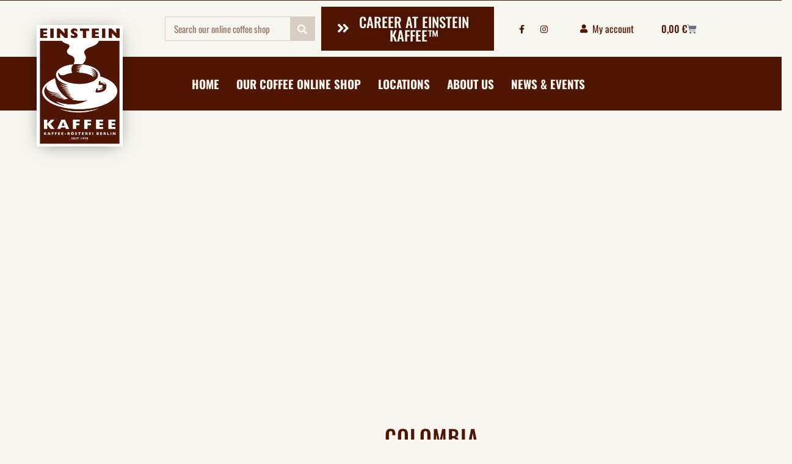

--- FILE ---
content_type: text/html; charset=UTF-8
request_url: https://einstein-kaffee.de/en/product/colombia/
body_size: 104076
content:
<!DOCTYPE html>
<html lang="en-GB" prefix="og: https://ogp.me/ns#">
<head>
	<meta charset="UTF-8">
	<meta name="viewport" content="width=device-width, initial-scale=1.0, viewport-fit=cover" />		<style type='text/css'></style>
<!-- Search Engine Optimization by Rank Math - https://rankmath.com/ -->
<title>COLOMBIA - EINSTEIN KAFFEE</title>
<link data-rocket-prefetch href="https://chimpstatic.com" rel="dns-prefetch">
<link data-rocket-prefetch href="https://www.googletagmanager.com" rel="dns-prefetch">
<link data-rocket-prefetch href="https://js.stripe.com" rel="dns-prefetch">
<link crossorigin data-rocket-preload as="font" href="https://einstein-kaffee.de/wp-content/uploads/elementor/google-fonts/fonts/oswald-tk3iwkuhhaijg752gt8g.woff2" rel="preload">
<link crossorigin data-rocket-preload as="font" href="https://einstein-kaffee.de/wp-content/plugins/elementor/assets/lib/font-awesome/webfonts/fa-solid-900.woff2" rel="preload">
<link crossorigin data-rocket-preload as="font" href="https://einstein-kaffee.de/wp-content/plugins/elementor/assets/lib/font-awesome/webfonts/fa-brands-400.woff2" rel="preload">
<style id="wpr-usedcss">img:is([sizes=auto i],[sizes^="auto," i]){contain-intrinsic-size:3000px 1500px}@font-face{font-display:swap;font-family:FontAwesome;src:url('https://einstein-kaffee.de/wp-content/plugins/woocommerce-ajax-filters/berocket/assets/fonts/fontawesome-webfont.woff2?v=4.7.0') format('woff2'),url('https://einstein-kaffee.de/wp-content/plugins/woocommerce-ajax-filters/berocket/assets/fonts/fontawesome-webfont.woff?v=4.7.0') format('woff'),url('https://einstein-kaffee.de/wp-content/plugins/woocommerce-ajax-filters/berocket/assets/fonts/fontawesome-webfont.ttf?v=4.7.0') format('truetype');font-weight:400;font-style:normal}body{transition:margin-left .2s}.berocket_ajax_filters_toggle.icon-theme-2.active b:after,.berocket_ajax_filters_toggle.icon-theme-2.active b:before,.berocket_ajax_filters_toggle.icon-theme-3.active b,.berocket_ajax_filters_toggle.icon-theme-3.active b:after,.berocket_ajax_filters_toggle.icon-theme-3.active b:before,.berocket_ajax_filters_toggle.icon-theme-4.active b,.berocket_ajax_filters_toggle.icon-theme-4.active b:after,.berocket_ajax_filters_toggle.icon-theme-4.active b:before,.berocket_ajax_filters_toggle.icon-theme-5.active s,.berocket_ajax_filters_toggle.icon-theme-5.active s:after,.berocket_ajax_filters_toggle.icon-theme-5.active s:before,.berocket_ajax_filters_toggle.icon-theme-6.active s,.berocket_ajax_filters_toggle.icon-theme-6.active s:after,.berocket_ajax_filters_toggle.icon-theme-6.active s:before{display:none}.bapfdpapcss .ui-icon-cart{background-position:-48px -112px}.berocket_ajax_filters_toggle *{box-sizing:border-box!important}.berocket_ajax_filters_toggle:focus,.berocket_ajax_filters_toggle:hover{text-decoration:none}.berocket_ajax_filters_toggle.active i,.berocket_ajax_filters_toggle.active i:after,.berocket_ajax_filters_toggle.active i:before,.berocket_ajax_filters_toggle:hover i,.berocket_ajax_filters_toggle:hover i:after,.berocket_ajax_filters_toggle:hover i:before{background:#2a2a2a}.berocket_ajax_filters_toggle:hover i:before{width:14px}.berocket_ajax_filters_toggle:hover i:after{width:11px}.berocket_ajax_filters_toggle.active i{background-color:transparent!important}.berocket_ajax_filters_toggle.active i:before{transform:rotate(45deg);width:17px;top:0}.berocket_ajax_filters_toggle.active i:after{transform:rotate(135deg);width:17px;top:0}.berocket_ajax_filters_toggle span{width:25px;height:25px;left:-10px}.berocket_ajax_filters_toggle span i,.berocket_ajax_filters_toggle span i:after,.berocket_ajax_filters_toggle span i:before{box-sizing:border-box!important;top:18px;width:17px;height:2px;background:#ababab;display:block;transition:all .2s;content:'';position:absolute;left:0}.berocket_ajax_filters_toggle span i:before{top:-6px}.berocket_ajax_filters_toggle span i:after{top:6px}.berocket_ajax_filters_toggle span b,.berocket_ajax_filters_toggle span s{position:absolute;display:block;top:0;left:0}.berocket_ajax_filters_toggle span b:after,.berocket_ajax_filters_toggle span b:before,.berocket_ajax_filters_toggle span s:after,.berocket_ajax_filters_toggle span s:before,.berocket_ajax_filters_toggle span:after,.berocket_ajax_filters_toggle span:before{content:'';display:block;position:absolute;top:0;left:0;z-index:100;box-sizing:border-box!important}.berocket_ajax_filters_toggle.icon-theme-1 span i{width:11px;left:4px}.berocket_ajax_filters_toggle.icon-theme-1 span i:after{width:3px;left:4px}.berocket_ajax_filters_toggle.icon-theme-1 span i:before{width:19px;left:-4px}.berocket_ajax_filters_toggle.icon-theme-1.active span i:before{transform:rotate(45deg);width:17px;top:0;left:-4px}.berocket_ajax_filters_toggle.icon-theme-1.active span i:after{transform:rotate(135deg);width:17px;bottom:0;left:-4px}.berocket_ajax_filters_toggle.icon-theme-2.active i:before,.berocket_ajax_filters_toggle.icon-theme-3.active i:before{transform:rotate(45deg)}.berocket_ajax_filters_toggle.icon-theme-2 span{margin-left:-3px}.berocket_ajax_filters_toggle.icon-theme-2 span,.berocket_ajax_filters_toggle.icon-theme-2 span:after,.berocket_ajax_filters_toggle.icon-theme-2 span:before{background:0 0!important}.berocket_ajax_filters_toggle.icon-theme-2 span i{top:18px;width:17px;height:0;background:0 0;z-index:20}.berocket_ajax_filters_toggle.icon-theme-2 span i:after,.berocket_ajax_filters_toggle.icon-theme-2 span i:before{height:2px;width:26px;background-color:#ababab;position:absolute;left:0}.berocket_ajax_filters_toggle.icon-theme-2 span i:before{top:-5px}.berocket_ajax_filters_toggle.icon-theme-2 span i:after{top:5px}.berocket_ajax_filters_toggle.icon-theme-2 span b{background-color:transparent;z-index:21;top:18px}.berocket_ajax_filters_toggle.icon-theme-2 span b:after,.berocket_ajax_filters_toggle.icon-theme-2 span b:before{height:10px;width:10px;border:2px solid #ababab;position:absolute;border-radius:50%;background-color:#fff}.berocket_ajax_filters_toggle.icon-theme-2 span b:before{top:-9px;left:2px}.berocket_ajax_filters_toggle.icon-theme-2 span b:after{top:1px;left:14px}.berocket_ajax_filters_toggle.icon-theme-2.active i:after,.berocket_ajax_filters_toggle.icon-theme-2.active i:before{width:17px;top:0;left:3px}.berocket_ajax_filters_toggle.icon-theme-2.active i:after{transform:rotate(135deg)}.berocket_ajax_filters_toggle.icon-theme-2:hover i:after,.berocket_ajax_filters_toggle.icon-theme-2:hover i:before{background-color:#2a2a2a}.berocket_ajax_filters_toggle.icon-theme-2:hover b:after,.berocket_ajax_filters_toggle.icon-theme-2:hover b:before{border-color:#2a2a2a}.berocket_ajax_filters_toggle.icon-theme-3 span{width:26px;margin-left:-3px}.berocket_ajax_filters_toggle.icon-theme-3 span,.berocket_ajax_filters_toggle.icon-theme-3 span:after,.berocket_ajax_filters_toggle.icon-theme-3 span:before{background:0 0!important}.berocket_ajax_filters_toggle.icon-theme-3 span i,.berocket_ajax_filters_toggle.icon-theme-3 span i:after,.berocket_ajax_filters_toggle.icon-theme-3 span i:before{width:100%;left:0}.berocket_ajax_filters_toggle.icon-theme-3 span i:before{top:-9px}.berocket_ajax_filters_toggle.icon-theme-3 span i:after{top:9px}.berocket_ajax_filters_toggle.icon-theme-3 span b{top:14px;left:2px}.berocket_ajax_filters_toggle.icon-theme-3 span b,.berocket_ajax_filters_toggle.icon-theme-3 span b:after,.berocket_ajax_filters_toggle.icon-theme-3 span b:before{height:10px;width:10px;border:2px solid #ababab;border-radius:50%;background-color:#fff}.berocket_ajax_filters_toggle.icon-theme-3 span b:after,.berocket_ajax_filters_toggle.icon-theme-3 span b:before{left:10px;position:absolute;content:'';top:7px}.berocket_ajax_filters_toggle.icon-theme-3 span b:after{top:-11px}.berocket_ajax_filters_toggle.icon-theme-3.active i{background-color:transparent}.berocket_ajax_filters_toggle.icon-theme-3.active i:after,.berocket_ajax_filters_toggle.icon-theme-3.active i:before{width:17px;top:0;left:3px}.berocket_ajax_filters_toggle.icon-theme-3.active i:after{transform:rotate(135deg)}.berocket_ajax_filters_toggle.icon-theme-4.active i:before,.berocket_ajax_filters_toggle.icon-theme-5.active b:before,.berocket_ajax_filters_toggle.icon-theme-6.active b:before{transform:rotate(45deg)}.berocket_ajax_filters_toggle.icon-theme-3:hover i,.berocket_ajax_filters_toggle.icon-theme-3:hover i:after,.berocket_ajax_filters_toggle.icon-theme-3:hover i:before{background-color:#2a2a2a}.berocket_ajax_filters_toggle.icon-theme-3:hover b,.berocket_ajax_filters_toggle.icon-theme-3:hover b:after,.berocket_ajax_filters_toggle.icon-theme-3:hover b:before{border-color:#2a2a2a}.berocket_ajax_filters_toggle.icon-theme-4 span{width:26px;margin-left:-3px}.berocket_ajax_filters_toggle.icon-theme-4 span,.berocket_ajax_filters_toggle.icon-theme-4 span:after,.berocket_ajax_filters_toggle.icon-theme-4 span:before{background:0 0!important}.berocket_ajax_filters_toggle.icon-theme-4.active i{background-color:transparent}.berocket_ajax_filters_toggle.icon-theme-4 span i,.berocket_ajax_filters_toggle.icon-theme-4 span i:after,.berocket_ajax_filters_toggle.icon-theme-4 span i:before{width:100%;left:0}.berocket_ajax_filters_toggle.icon-theme-4 span i:before{top:-9px}.berocket_ajax_filters_toggle.icon-theme-4 span i:after{top:9px}.berocket_ajax_filters_toggle.icon-theme-4 span b{top:15px;left:16px}.berocket_ajax_filters_toggle.icon-theme-4 span b,.berocket_ajax_filters_toggle.icon-theme-4 span b:after,.berocket_ajax_filters_toggle.icon-theme-4 span b:before{height:8px;width:8px;border-radius:50%;border:4px solid #ababab;box-sizing:content-box;position:absolute}.berocket_ajax_filters_toggle.icon-theme-4 span b:before{content:'';top:-13px;left:-10px}.berocket_ajax_filters_toggle.icon-theme-4 span b:after{content:'';top:5px;left:-18px}.berocket_ajax_filters_toggle.icon-theme-4:hover i,.berocket_ajax_filters_toggle.icon-theme-4:hover i:after,.berocket_ajax_filters_toggle.icon-theme-4:hover i:before,.berocket_ajax_filters_toggle.icon-theme-5:hover b,.berocket_ajax_filters_toggle.icon-theme-5:hover b:after,.berocket_ajax_filters_toggle.icon-theme-5:hover b:before,.berocket_ajax_filters_toggle.icon-theme-5:hover s,.berocket_ajax_filters_toggle.icon-theme-5:hover s:after,.berocket_ajax_filters_toggle.icon-theme-5:hover s:before{background-color:#2a2a2a}.berocket_ajax_filters_toggle.icon-theme-4.active i:after,.berocket_ajax_filters_toggle.icon-theme-4.active i:before{width:17px;top:0;left:3px}.berocket_ajax_filters_toggle.icon-theme-4.active i:after{transform:rotate(135deg)}.berocket_ajax_filters_toggle.icon-theme-4:hover b,.berocket_ajax_filters_toggle.icon-theme-4:hover b:after,.berocket_ajax_filters_toggle.icon-theme-4:hover b:before{border-color:#2a2a2a}.berocket_ajax_filters_toggle.icon-theme-4.theme-5 span b,.berocket_ajax_filters_toggle.icon-theme-4.theme-5 span b:after,.berocket_ajax_filters_toggle.icon-theme-4.theme-5 span b:before{border-color:#fff}.berocket_ajax_filters_toggle.icon-theme-5 span{margin-left:-3px}.berocket_ajax_filters_toggle.icon-theme-5 span,.berocket_ajax_filters_toggle.icon-theme-5 span i,.berocket_ajax_filters_toggle.icon-theme-5 span i:after,.berocket_ajax_filters_toggle.icon-theme-5 span i:before,.berocket_ajax_filters_toggle.icon-theme-5 span:after,.berocket_ajax_filters_toggle.icon-theme-5 span:before{background:0 0!important}.berocket_ajax_filters_toggle.icon-theme-5 span b,.berocket_ajax_filters_toggle.icon-theme-5 span b:after,.berocket_ajax_filters_toggle.icon-theme-5 span b:before,.berocket_ajax_filters_toggle.icon-theme-5 span s,.berocket_ajax_filters_toggle.icon-theme-5 span s:after,.berocket_ajax_filters_toggle.icon-theme-5 span s:before{border:2px solid #383b40;border-radius:50%;background-color:#fff;width:6px;height:6px;top:8px;bottom:auto}.berocket_ajax_filters_toggle.icon-theme-5 span b:before{left:7px;top:-2px}.berocket_ajax_filters_toggle.icon-theme-5 span b:after{left:17px;top:-2px}.berocket_ajax_filters_toggle.icon-theme-5 span s{left:4px;top:16px}.berocket_ajax_filters_toggle.icon-theme-5 span s:before{top:-2px;left:8px}.berocket_ajax_filters_toggle.icon-theme-5 span s:after{top:6px;left:3px}.berocket_ajax_filters_toggle.icon-theme-5.active b{border:transparent;background:0 0;left:4px}.berocket_ajax_filters_toggle.icon-theme-5.active b:after,.berocket_ajax_filters_toggle.icon-theme-5.active b:before{width:17px;top:10px;border:1px solid #2a2a2a;height:0;left:0;border-radius:0}.berocket_ajax_filters_toggle.icon-theme-5.active b:after{transform:rotate(135deg)}.berocket_ajax_filters_toggle.icon-theme-5.theme-5 span b,.berocket_ajax_filters_toggle.icon-theme-5.theme-5 span s{margin-top:1px}.berocket_ajax_filters_toggle.icon-theme-5.theme-5 span b,.berocket_ajax_filters_toggle.icon-theme-5.theme-5 span b:after,.berocket_ajax_filters_toggle.icon-theme-5.theme-5 span b:before,.berocket_ajax_filters_toggle.icon-theme-5.theme-5 span s,.berocket_ajax_filters_toggle.icon-theme-5.theme-5 span s:after,.berocket_ajax_filters_toggle.icon-theme-5.theme-5 span s:before{border-color:#fff;background:0 0}.berocket_ajax_filters_toggle.icon-theme-5.theme-5.active span b{margin-top:0;border:transparent;background:0 0}.berocket_ajax_filters_toggle.icon-theme-6 span{margin-left:-3px}.berocket_ajax_filters_toggle.icon-theme-6 span,.berocket_ajax_filters_toggle.icon-theme-6 span i,.berocket_ajax_filters_toggle.icon-theme-6 span i:after,.berocket_ajax_filters_toggle.icon-theme-6 span i:before,.berocket_ajax_filters_toggle.icon-theme-6 span:after,.berocket_ajax_filters_toggle.icon-theme-6 span:before{background:0 0!important}.berocket_ajax_filters_toggle.icon-theme-6 span b,.berocket_ajax_filters_toggle.icon-theme-6 span b:after,.berocket_ajax_filters_toggle.icon-theme-6 span b:before,.berocket_ajax_filters_toggle.icon-theme-6 span s,.berocket_ajax_filters_toggle.icon-theme-6 span s:after,.berocket_ajax_filters_toggle.icon-theme-6 span s:before{border:3px solid #383b40;border-radius:50%;width:6px;height:6px;top:8px;bottom:auto}.berocket_ajax_filters_toggle.icon-theme-6 span b:before{left:6px;top:-3px}.berocket_ajax_filters_toggle.icon-theme-6 span b:after{left:16px;top:-3px}.berocket_ajax_filters_toggle.icon-theme-6 span s{left:4px;top:16px}.berocket_ajax_filters_toggle.icon-theme-6 span s:before{top:-3px;left:7px}.berocket_ajax_filters_toggle.icon-theme-6 span s:after{top:5px;left:2px}.berocket_ajax_filters_toggle.icon-theme-6:hover b,.berocket_ajax_filters_toggle.icon-theme-6:hover b:after,.berocket_ajax_filters_toggle.icon-theme-6:hover b:before,.berocket_ajax_filters_toggle.icon-theme-6:hover s,.berocket_ajax_filters_toggle.icon-theme-6:hover s:after,.berocket_ajax_filters_toggle.icon-theme-6:hover s:before{background-color:#fff}.berocket_ajax_filters_toggle.icon-theme-6.active b{border:transparent;background:0 0;left:4px}.berocket_ajax_filters_toggle.icon-theme-6.active b:after,.berocket_ajax_filters_toggle.icon-theme-6.active b:before{width:17px;top:10px;border:1px solid #2a2a2a;height:0;left:0;border-radius:0}.berocket_ajax_filters_toggle.theme-1 span,.berocket_ajax_filters_toggle.theme-2 span{left:-10px}.berocket_ajax_filters_toggle.icon-theme-6.active b:after{transform:rotate(135deg)}.berocket_ajax_filters_toggle.icon-theme-6.theme-5 span b,.berocket_ajax_filters_toggle.icon-theme-6.theme-5 span s{margin-top:1px}.berocket_ajax_filters_toggle.icon-theme-6.theme-5 span b,.berocket_ajax_filters_toggle.icon-theme-6.theme-5 span b:after,.berocket_ajax_filters_toggle.icon-theme-6.theme-5 span b:before,.berocket_ajax_filters_toggle.icon-theme-6.theme-5 span s,.berocket_ajax_filters_toggle.icon-theme-6.theme-5 span s:after,.berocket_ajax_filters_toggle.icon-theme-6.theme-5 span s:before{border-color:#fff}.berocket_ajax_filters_toggle.icon-theme-6.theme-5.active span b{margin-top:0;border:transparent;background:0 0}.berocket_ajax_filters_toggle.theme-1,.berocket_ajax_filters_toggle.theme-2{border:1px solid #ebebeb;padding:1px 0}.berocket_ajax_filters_toggle.theme-1,.berocket_ajax_filters_toggle.theme-2,.berocket_ajax_filters_toggle.theme-4{background:#fff;height:40px;line-height:32px;font-weight:400;text-align:center}.berocket_ajax_filters_toggle,.berocket_ajax_filters_toggle:focus,.berocket_ajax_filters_toggle:hover{text-decoration:none}.berocket_ajax_filters_toggle,.berocket_ajax_filters_toggle *{box-sizing:border-box!important}.berocket_ajax_filters_toggle span{position:relative;display:inline-block;z-index:20}.berocket_ajax_filters_toggle.theme-2{box-shadow:0 0 6px 0 #dedede}.berocket_ajax_filters_toggle.theme-1 span i,.berocket_ajax_filters_toggle.theme-1 span i:after,.berocket_ajax_filters_toggle.theme-1 span i:before,.berocket_ajax_filters_toggle.theme-1.active i,.berocket_ajax_filters_toggle.theme-1.active i:after,.berocket_ajax_filters_toggle.theme-1.active i:before,.berocket_ajax_filters_toggle.theme-1:hover i,.berocket_ajax_filters_toggle.theme-1:hover i:after,.berocket_ajax_filters_toggle.theme-1:hover i:before{background-color:#2a2a2a}.berocket_ajax_filters_toggle.theme-3{background:#ff4e3d;height:40px;line-height:32px;text-align:center;padding:4px 0 4px 36px;font-weight:400;color:#fff}.berocket_ajax_filters_toggle.theme-3:before{background:#d43f34;content:"";position:absolute;left:0;top:0;bottom:0;width:40px}.berocket_ajax_filters_toggle.theme-3 span{position:absolute;left:11px;top:1px}.berocket_ajax_filters_toggle.theme-3 span i,.berocket_ajax_filters_toggle.theme-3 span i:after,.berocket_ajax_filters_toggle.theme-3 span i:before,.berocket_ajax_filters_toggle.theme-3.active i,.berocket_ajax_filters_toggle.theme-3.active i:after,.berocket_ajax_filters_toggle.theme-3.active i:before,.berocket_ajax_filters_toggle.theme-3:hover i,.berocket_ajax_filters_toggle.theme-3:hover i:after,.berocket_ajax_filters_toggle.theme-3:hover i:before{background-color:#fff}.berocket_ajax_filters_toggle.theme-3 span b,.berocket_ajax_filters_toggle.theme-3 span b:after,.berocket_ajax_filters_toggle.theme-3 span b:before,.berocket_ajax_filters_toggle.theme-3 span s,.berocket_ajax_filters_toggle.theme-3 span s:after,.berocket_ajax_filters_toggle.theme-3 span s:before,.berocket_ajax_filters_toggle.theme-3.active b,.berocket_ajax_filters_toggle.theme-3.active b:after,.berocket_ajax_filters_toggle.theme-3.active b:before,.berocket_ajax_filters_toggle.theme-3.active s,.berocket_ajax_filters_toggle.theme-3.active s:after,.berocket_ajax_filters_toggle.theme-3.active s:before,.berocket_ajax_filters_toggle.theme-3:hover b,.berocket_ajax_filters_toggle.theme-3:hover b:after,.berocket_ajax_filters_toggle.theme-3:hover b:before,.berocket_ajax_filters_toggle.theme-3:hover s,.berocket_ajax_filters_toggle.theme-3:hover s:after,.berocket_ajax_filters_toggle.theme-3:hover s:before{border-color:#fff;background-color:#d43f34}.berocket_ajax_filters_toggle.theme-4{padding:4px 0;color:#79c7a5;box-shadow:0 5px 5px 0 #c7e8dbc7}.berocket_ajax_filters_toggle.theme-4 span{left:-10px}.berocket_ajax_filters_toggle.theme-4 span i,.berocket_ajax_filters_toggle.theme-4 span i:after,.berocket_ajax_filters_toggle.theme-4 span i:before{border-color:#79c7a5}.berocket_ajax_filters_toggle.theme-4:hover span i,.berocket_ajax_filters_toggle.theme-4:hover span i:after,.berocket_ajax_filters_toggle.theme-4:hover span i:before{border-color:#47b585}.berocket_ajax_filters_toggle.theme-4 span i,.berocket_ajax_filters_toggle.theme-4 span i:after,.berocket_ajax_filters_toggle.theme-4 span i:before,.berocket_ajax_filters_toggle.theme-4.active i,.berocket_ajax_filters_toggle.theme-4.active i:after,.berocket_ajax_filters_toggle.theme-4.active i:before,.berocket_ajax_filters_toggle.theme-4:hover i,.berocket_ajax_filters_toggle.theme-4:hover i:after,.berocket_ajax_filters_toggle.theme-4:hover i:before{background-color:#79c7a5}.berocket_ajax_filters_toggle.theme-4 span b,.berocket_ajax_filters_toggle.theme-4 span b:after,.berocket_ajax_filters_toggle.theme-4 span b:before,.berocket_ajax_filters_toggle.theme-4 span s,.berocket_ajax_filters_toggle.theme-4 span s:after,.berocket_ajax_filters_toggle.theme-4 span s:before,.berocket_ajax_filters_toggle.theme-4.active b,.berocket_ajax_filters_toggle.theme-4.active b:after,.berocket_ajax_filters_toggle.theme-4.active b:before,.berocket_ajax_filters_toggle.theme-4.active s,.berocket_ajax_filters_toggle.theme-4.active s:after,.berocket_ajax_filters_toggle.theme-4.active s:before,.berocket_ajax_filters_toggle.theme-4:hover b,.berocket_ajax_filters_toggle.theme-4:hover b:after,.berocket_ajax_filters_toggle.theme-4:hover b:before,.berocket_ajax_filters_toggle.theme-4:hover s,.berocket_ajax_filters_toggle.theme-4:hover s:after,.berocket_ajax_filters_toggle.theme-4:hover s:before{border-color:#79c7a5;background-color:#fff}.berocket_ajax_filters_toggle.theme-5{height:40px;line-height:32px;text-align:center;padding:4px 0;font-weight:400;color:#fff;border-radius:20px;background:#65d6d0;background:linear-gradient(90deg,#65d6d0 0,#39b4ef 56%,#2aa1f5 100%)}.berocket_ajax_filters_toggle.theme-5:before{content:'';height:34px;width:34px;position:absolute;top:3px;left:3px;border:1px solid #fff;box-sizing:border-box;border-radius:50%}.berocket_ajax_filters_toggle.theme-5 span{position:absolute;left:11px;top:1px}.berocket_ajax_filters_toggle.theme-5 span i,.berocket_ajax_filters_toggle.theme-5 span i:after,.berocket_ajax_filters_toggle.theme-5 span i:before,.berocket_ajax_filters_toggle.theme-5.active i,.berocket_ajax_filters_toggle.theme-5.active i:after,.berocket_ajax_filters_toggle.theme-5.active i:before,.berocket_ajax_filters_toggle.theme-5:hover i,.berocket_ajax_filters_toggle.theme-5:hover i:after,.berocket_ajax_filters_toggle.theme-5:hover i:before{background-color:#fff}.berocket_ajax_filters_toggle.theme-5 span b,.berocket_ajax_filters_toggle.theme-5 span b:after,.berocket_ajax_filters_toggle.theme-5 span b:before,.berocket_ajax_filters_toggle.theme-5 span s,.berocket_ajax_filters_toggle.theme-5 span s:after,.berocket_ajax_filters_toggle.theme-5 span s:before,.berocket_ajax_filters_toggle.theme-5.active b,.berocket_ajax_filters_toggle.theme-5.active b:after,.berocket_ajax_filters_toggle.theme-5.active b:before,.berocket_ajax_filters_toggle.theme-5.active s,.berocket_ajax_filters_toggle.theme-5.active s:after,.berocket_ajax_filters_toggle.theme-5.active s:before,.berocket_ajax_filters_toggle.theme-5:hover b,.berocket_ajax_filters_toggle.theme-5:hover b:after,.berocket_ajax_filters_toggle.theme-5:hover b:before,.berocket_ajax_filters_toggle.theme-5:hover s,.berocket_ajax_filters_toggle.theme-5:hover s:after,.berocket_ajax_filters_toggle.theme-5:hover s:before{border-color:#65d6d0;background-color:#fff}.berocket_ajax_filters_toggle.theme-6{height:50px;line-height:29px;text-align:center;padding:10px 0 10px 12px;font-weight:400;color:#fff;border-radius:6px;background:#ed5153;border-bottom:4px solid #e14043}.berocket_ajax_filters_toggle.theme-6 span{position:absolute;left:13px;top:5px}.berocket_ajax_filters_toggle.theme-6 span i,.berocket_ajax_filters_toggle.theme-6 span i:after,.berocket_ajax_filters_toggle.theme-6 span i:before,.berocket_ajax_filters_toggle.theme-6.active i,.berocket_ajax_filters_toggle.theme-6.active i:after,.berocket_ajax_filters_toggle.theme-6.active i:before,.berocket_ajax_filters_toggle.theme-6:hover i,.berocket_ajax_filters_toggle.theme-6:hover i:after,.berocket_ajax_filters_toggle.theme-6:hover i:before{background-color:#fff}.berocket_ajax_filters_toggle.theme-6 span b,.berocket_ajax_filters_toggle.theme-6 span b:after,.berocket_ajax_filters_toggle.theme-6 span b:before,.berocket_ajax_filters_toggle.theme-6 span s,.berocket_ajax_filters_toggle.theme-6 span s:after,.berocket_ajax_filters_toggle.theme-6 span s:before,.berocket_ajax_filters_toggle.theme-6.active b,.berocket_ajax_filters_toggle.theme-6.active b:after,.berocket_ajax_filters_toggle.theme-6.active b:before,.berocket_ajax_filters_toggle.theme-6.active s,.berocket_ajax_filters_toggle.theme-6.active s:after,.berocket_ajax_filters_toggle.theme-6.active s:before,.berocket_ajax_filters_toggle.theme-6:hover b,.berocket_ajax_filters_toggle.theme-6:hover b:after,.berocket_ajax_filters_toggle.theme-6:hover b:before,.berocket_ajax_filters_toggle.theme-6:hover s,.berocket_ajax_filters_toggle.theme-6:hover s:after,.berocket_ajax_filters_toggle.theme-6:hover s:before{border-color:#fff;background-color:#ed5153}.berocket_ajax_filters_toggle.theme-7{height:50px;line-height:29px;text-align:center;padding:10px 0 10px 44px;font-weight:400;color:#fff;border-radius:6px;background:#a39cff;border:0}.berocket_ajax_filters_toggle.theme-10,.berocket_ajax_filters_toggle.theme-8,.berocket_ajax_filters_toggle.theme-9{line-height:29px;padding:10px 0 10px 12px;font-weight:400}.berocket_ajax_filters_toggle.theme-7:after{content:"";background:#fff;top:4px;left:4px;bottom:4px;position:absolute;width:44px;display:block;z-index:10;border-radius:6px}.berocket_ajax_filters_toggle.theme-7 span{position:absolute;left:17px;top:6px}.berocket_ajax_filters_toggle.theme-8 span,.berocket_ajax_filters_toggle.theme-9 span{left:17px;top:5px;position:absolute}.berocket_ajax_filters_toggle.theme-7 span i,.berocket_ajax_filters_toggle.theme-7 span i:after,.berocket_ajax_filters_toggle.theme-7 span i:before,.berocket_ajax_filters_toggle.theme-7.active i,.berocket_ajax_filters_toggle.theme-7.active i:after,.berocket_ajax_filters_toggle.theme-7.active i:before,.berocket_ajax_filters_toggle.theme-7:hover i,.berocket_ajax_filters_toggle.theme-7:hover i:after,.berocket_ajax_filters_toggle.theme-7:hover i:before{background-color:#6d5ceb}.berocket_ajax_filters_toggle.theme-7 span b,.berocket_ajax_filters_toggle.theme-7 span b:after,.berocket_ajax_filters_toggle.theme-7 span b:before,.berocket_ajax_filters_toggle.theme-7 span s,.berocket_ajax_filters_toggle.theme-7 span s:after,.berocket_ajax_filters_toggle.theme-7 span s:before,.berocket_ajax_filters_toggle.theme-7.active b,.berocket_ajax_filters_toggle.theme-7.active b:after,.berocket_ajax_filters_toggle.theme-7.active b:before,.berocket_ajax_filters_toggle.theme-7.active s,.berocket_ajax_filters_toggle.theme-7.active s:after,.berocket_ajax_filters_toggle.theme-7.active s:before,.berocket_ajax_filters_toggle.theme-7:hover b,.berocket_ajax_filters_toggle.theme-7:hover b:after,.berocket_ajax_filters_toggle.theme-7:hover b:before,.berocket_ajax_filters_toggle.theme-7:hover s,.berocket_ajax_filters_toggle.theme-7:hover s:after,.berocket_ajax_filters_toggle.theme-7:hover s:before{border-color:#6d5ceb;background-color:#fff}.berocket_ajax_filters_toggle.theme-8{height:50px;text-align:center;color:#333;border-radius:6px;background:#fff;border:0;box-shadow:0 2px 2px 2px #ccc}.berocket_ajax_filters_toggle.theme-8 span i,.berocket_ajax_filters_toggle.theme-8 span i:after,.berocket_ajax_filters_toggle.theme-8 span i:before,.berocket_ajax_filters_toggle.theme-8.active i,.berocket_ajax_filters_toggle.theme-8.active i:after,.berocket_ajax_filters_toggle.theme-8.active i:before,.berocket_ajax_filters_toggle.theme-8:hover i,.berocket_ajax_filters_toggle.theme-8:hover i:after,.berocket_ajax_filters_toggle.theme-8:hover i:before{background-color:#333}.berocket_ajax_filters_toggle.theme-8 span b,.berocket_ajax_filters_toggle.theme-8 span b:after,.berocket_ajax_filters_toggle.theme-8 span b:before,.berocket_ajax_filters_toggle.theme-8 span s,.berocket_ajax_filters_toggle.theme-8 span s:after,.berocket_ajax_filters_toggle.theme-8 span s:before,.berocket_ajax_filters_toggle.theme-8.active b,.berocket_ajax_filters_toggle.theme-8.active b:after,.berocket_ajax_filters_toggle.theme-8.active b:before,.berocket_ajax_filters_toggle.theme-8.active s,.berocket_ajax_filters_toggle.theme-8.active s:after,.berocket_ajax_filters_toggle.theme-8.active s:before,.berocket_ajax_filters_toggle.theme-8:hover b,.berocket_ajax_filters_toggle.theme-8:hover b:after,.berocket_ajax_filters_toggle.theme-8:hover b:before,.berocket_ajax_filters_toggle.theme-8:hover s,.berocket_ajax_filters_toggle.theme-8:hover s:after,.berocket_ajax_filters_toggle.theme-8:hover s:before{border-color:#333;background-color:#fff}.berocket_ajax_filters_toggle.theme-9{height:50px;text-align:center;color:#fff;border-radius:6px;background:#4f5055;background:radial-gradient(circle,#4f5055 0,#87888d 100%);border:0}.berocket_ajax_filters_toggle.theme-10 span i,.berocket_ajax_filters_toggle.theme-10 span i:after,.berocket_ajax_filters_toggle.theme-10 span i:before,.berocket_ajax_filters_toggle.theme-10.active i,.berocket_ajax_filters_toggle.theme-10.active i:after,.berocket_ajax_filters_toggle.theme-10.active i:before,.berocket_ajax_filters_toggle.theme-10:hover i,.berocket_ajax_filters_toggle.theme-10:hover i:after,.berocket_ajax_filters_toggle.theme-10:hover i:before,.berocket_ajax_filters_toggle.theme-9 span i,.berocket_ajax_filters_toggle.theme-9 span i:after,.berocket_ajax_filters_toggle.theme-9 span i:before,.berocket_ajax_filters_toggle.theme-9.active i,.berocket_ajax_filters_toggle.theme-9.active i:after,.berocket_ajax_filters_toggle.theme-9.active i:before,.berocket_ajax_filters_toggle.theme-9:hover i,.berocket_ajax_filters_toggle.theme-9:hover i:after,.berocket_ajax_filters_toggle.theme-9:hover i:before{background-color:#fff}.berocket_ajax_filters_toggle.theme-9 span b,.berocket_ajax_filters_toggle.theme-9 span b:after,.berocket_ajax_filters_toggle.theme-9 span b:before,.berocket_ajax_filters_toggle.theme-9 span s,.berocket_ajax_filters_toggle.theme-9 span s:after,.berocket_ajax_filters_toggle.theme-9 span s:before,.berocket_ajax_filters_toggle.theme-9.active b,.berocket_ajax_filters_toggle.theme-9.active b:after,.berocket_ajax_filters_toggle.theme-9.active b:before,.berocket_ajax_filters_toggle.theme-9.active s,.berocket_ajax_filters_toggle.theme-9.active s:after,.berocket_ajax_filters_toggle.theme-9.active s:before,.berocket_ajax_filters_toggle.theme-9:hover b,.berocket_ajax_filters_toggle.theme-9:hover b:after,.berocket_ajax_filters_toggle.theme-9:hover b:before,.berocket_ajax_filters_toggle.theme-9:hover s,.berocket_ajax_filters_toggle.theme-9:hover s:after,.berocket_ajax_filters_toggle.theme-9:hover s:before{border-color:#fff;background-color:#87888d}.berocket_ajax_filters_toggle.theme-10{height:50px;text-align:center;color:#fff;border-radius:8px;background:#db0071;border:0}.berocket_ajax_filters_toggle.theme-10:after{content:"";top:50%;left:15%;right:15%;bottom:0;position:absolute;display:block;z-index:-1;border-radius:6px;box-shadow:0 0 35px 1px #db0071}.berocket_ajax_filters_toggle.theme-10 span{position:absolute;left:17px;top:5px}.berocket_ajax_filters_toggle.theme-10 span b,.berocket_ajax_filters_toggle.theme-10 span b:after,.berocket_ajax_filters_toggle.theme-10 span b:before,.berocket_ajax_filters_toggle.theme-10 span s,.berocket_ajax_filters_toggle.theme-10 span s:after,.berocket_ajax_filters_toggle.theme-10 span s:before,.berocket_ajax_filters_toggle.theme-10.active b,.berocket_ajax_filters_toggle.theme-10.active b:after,.berocket_ajax_filters_toggle.theme-10.active b:before,.berocket_ajax_filters_toggle.theme-10.active s,.berocket_ajax_filters_toggle.theme-10.active s:after,.berocket_ajax_filters_toggle.theme-10.active s:before,.berocket_ajax_filters_toggle.theme-10:hover b,.berocket_ajax_filters_toggle.theme-10:hover b:after,.berocket_ajax_filters_toggle.theme-10:hover b:before,.berocket_ajax_filters_toggle.theme-10:hover s,.berocket_ajax_filters_toggle.theme-10:hover s:after,.berocket_ajax_filters_toggle.theme-10:hover s:before{border-color:#fff;background-color:#db0071}img.emoji{display:inline!important;border:none!important;box-shadow:none!important;height:1em!important;width:1em!important;margin:0 .07em!important;vertical-align:-.1em!important;background:0 0!important;padding:0!important}:where(.wp-block-button__link){border-radius:9999px;box-shadow:none;padding:calc(.667em + 2px) calc(1.333em + 2px);text-decoration:none}:root :where(.wp-block-button .wp-block-button__link.is-style-outline),:root :where(.wp-block-button.is-style-outline>.wp-block-button__link){border:2px solid;padding:.667em 1.333em}:root :where(.wp-block-button .wp-block-button__link.is-style-outline:not(.has-text-color)),:root :where(.wp-block-button.is-style-outline>.wp-block-button__link:not(.has-text-color)){color:currentColor}:root :where(.wp-block-button .wp-block-button__link.is-style-outline:not(.has-background)),:root :where(.wp-block-button.is-style-outline>.wp-block-button__link:not(.has-background)){background-color:initial;background-image:none}:where(.wp-block-calendar table:not(.has-background) th){background:#ddd}:where(.wp-block-columns){margin-bottom:1.75em}:where(.wp-block-columns.has-background){padding:1.25em 2.375em}:where(.wp-block-post-comments input[type=submit]){border:none}:where(.wp-block-cover-image:not(.has-text-color)),:where(.wp-block-cover:not(.has-text-color)){color:#fff}:where(.wp-block-cover-image.is-light:not(.has-text-color)),:where(.wp-block-cover.is-light:not(.has-text-color)){color:#000}:root :where(.wp-block-cover h1:not(.has-text-color)),:root :where(.wp-block-cover h2:not(.has-text-color)),:root :where(.wp-block-cover h3:not(.has-text-color)),:root :where(.wp-block-cover h4:not(.has-text-color)),:root :where(.wp-block-cover h5:not(.has-text-color)),:root :where(.wp-block-cover h6:not(.has-text-color)),:root :where(.wp-block-cover p:not(.has-text-color)){color:inherit}:where(.wp-block-file){margin-bottom:1.5em}:where(.wp-block-file__button){border-radius:2em;display:inline-block;padding:.5em 1em}:where(.wp-block-file__button):where(a):active,:where(.wp-block-file__button):where(a):focus,:where(.wp-block-file__button):where(a):hover,:where(.wp-block-file__button):where(a):visited{box-shadow:none;color:#fff;opacity:.85;text-decoration:none}:where(.wp-block-form-input__input){font-size:1em;margin-bottom:.5em;padding:0 .5em}:where(.wp-block-form-input__input)[type=date],:where(.wp-block-form-input__input)[type=datetime-local],:where(.wp-block-form-input__input)[type=datetime],:where(.wp-block-form-input__input)[type=email],:where(.wp-block-form-input__input)[type=month],:where(.wp-block-form-input__input)[type=number],:where(.wp-block-form-input__input)[type=password],:where(.wp-block-form-input__input)[type=search],:where(.wp-block-form-input__input)[type=tel],:where(.wp-block-form-input__input)[type=text],:where(.wp-block-form-input__input)[type=time],:where(.wp-block-form-input__input)[type=url],:where(.wp-block-form-input__input)[type=week]{border-style:solid;border-width:1px;line-height:2;min-height:2em}:where(.wp-block-group.wp-block-group-is-layout-constrained){position:relative}:root :where(.wp-block-image.is-style-rounded img,.wp-block-image .is-style-rounded img){border-radius:9999px}:where(.wp-block-latest-comments:not([style*=line-height] .wp-block-latest-comments__comment)){line-height:1.1}:where(.wp-block-latest-comments:not([style*=line-height] .wp-block-latest-comments__comment-excerpt p)){line-height:1.8}:root :where(.wp-block-latest-posts.is-grid){padding:0}:root :where(.wp-block-latest-posts.wp-block-latest-posts__list){padding-left:0}ul{box-sizing:border-box}:root :where(.wp-block-list.has-background){padding:1.25em 2.375em}:where(.wp-block-navigation.has-background .wp-block-navigation-item a:not(.wp-element-button)),:where(.wp-block-navigation.has-background .wp-block-navigation-submenu a:not(.wp-element-button)){padding:.5em 1em}:where(.wp-block-navigation .wp-block-navigation__submenu-container .wp-block-navigation-item a:not(.wp-element-button)),:where(.wp-block-navigation .wp-block-navigation__submenu-container .wp-block-navigation-submenu a:not(.wp-element-button)),:where(.wp-block-navigation .wp-block-navigation__submenu-container .wp-block-navigation-submenu button.wp-block-navigation-item__content),:where(.wp-block-navigation .wp-block-navigation__submenu-container .wp-block-pages-list__item button.wp-block-navigation-item__content){padding:.5em 1em}:root :where(p.has-background){padding:1.25em 2.375em}:where(p.has-text-color:not(.has-link-color)) a{color:inherit}:where(.wp-block-post-comments-form input:not([type=submit])),:where(.wp-block-post-comments-form textarea){border:1px solid #949494;font-family:inherit;font-size:1em}:where(.wp-block-post-comments-form input:where(:not([type=submit]):not([type=checkbox]))),:where(.wp-block-post-comments-form textarea){padding:calc(.667em + 2px)}:where(.wp-block-post-excerpt){box-sizing:border-box;margin-bottom:var(--wp--style--block-gap);margin-top:var(--wp--style--block-gap)}:where(.wp-block-preformatted.has-background){padding:1.25em 2.375em}:where(.wp-block-search__button){border:1px solid #ccc;padding:6px 10px}:where(.wp-block-search__input){appearance:none;border:1px solid #949494;flex-grow:1;font-family:inherit;font-size:inherit;font-style:inherit;font-weight:inherit;letter-spacing:inherit;line-height:inherit;margin-left:0;margin-right:0;min-width:3rem;padding:8px;text-decoration:unset!important;text-transform:inherit}:where(.wp-block-search__button-inside .wp-block-search__inside-wrapper){background-color:#fff;border:1px solid #949494;box-sizing:border-box;padding:4px}:where(.wp-block-search__button-inside .wp-block-search__inside-wrapper) .wp-block-search__input{border:none;border-radius:0;padding:0 4px}:where(.wp-block-search__button-inside .wp-block-search__inside-wrapper) .wp-block-search__input:focus{outline:0}:where(.wp-block-search__button-inside .wp-block-search__inside-wrapper) :where(.wp-block-search__button){padding:4px 8px}:root :where(.wp-block-separator.is-style-dots){height:auto;line-height:1;text-align:center}:root :where(.wp-block-separator.is-style-dots):before{color:currentColor;content:"···";font-family:serif;font-size:1.5em;letter-spacing:2em;padding-left:2em}:root :where(.wp-block-site-logo.is-style-rounded){border-radius:9999px}:where(.wp-block-social-links:not(.is-style-logos-only)) .wp-social-link{background-color:#f0f0f0;color:#444}:where(.wp-block-social-links:not(.is-style-logos-only)) .wp-social-link-amazon{background-color:#f90;color:#fff}:where(.wp-block-social-links:not(.is-style-logos-only)) .wp-social-link-bandcamp{background-color:#1ea0c3;color:#fff}:where(.wp-block-social-links:not(.is-style-logos-only)) .wp-social-link-behance{background-color:#0757fe;color:#fff}:where(.wp-block-social-links:not(.is-style-logos-only)) .wp-social-link-bluesky{background-color:#0a7aff;color:#fff}:where(.wp-block-social-links:not(.is-style-logos-only)) .wp-social-link-codepen{background-color:#1e1f26;color:#fff}:where(.wp-block-social-links:not(.is-style-logos-only)) .wp-social-link-deviantart{background-color:#02e49b;color:#fff}:where(.wp-block-social-links:not(.is-style-logos-only)) .wp-social-link-discord{background-color:#5865f2;color:#fff}:where(.wp-block-social-links:not(.is-style-logos-only)) .wp-social-link-dribbble{background-color:#e94c89;color:#fff}:where(.wp-block-social-links:not(.is-style-logos-only)) .wp-social-link-dropbox{background-color:#4280ff;color:#fff}:where(.wp-block-social-links:not(.is-style-logos-only)) .wp-social-link-etsy{background-color:#f45800;color:#fff}:where(.wp-block-social-links:not(.is-style-logos-only)) .wp-social-link-facebook{background-color:#0866ff;color:#fff}:where(.wp-block-social-links:not(.is-style-logos-only)) .wp-social-link-fivehundredpx{background-color:#000;color:#fff}:where(.wp-block-social-links:not(.is-style-logos-only)) .wp-social-link-flickr{background-color:#0461dd;color:#fff}:where(.wp-block-social-links:not(.is-style-logos-only)) .wp-social-link-foursquare{background-color:#e65678;color:#fff}:where(.wp-block-social-links:not(.is-style-logos-only)) .wp-social-link-github{background-color:#24292d;color:#fff}:where(.wp-block-social-links:not(.is-style-logos-only)) .wp-social-link-goodreads{background-color:#eceadd;color:#382110}:where(.wp-block-social-links:not(.is-style-logos-only)) .wp-social-link-google{background-color:#ea4434;color:#fff}:where(.wp-block-social-links:not(.is-style-logos-only)) .wp-social-link-gravatar{background-color:#1d4fc4;color:#fff}:where(.wp-block-social-links:not(.is-style-logos-only)) .wp-social-link-instagram{background-color:#f00075;color:#fff}:where(.wp-block-social-links:not(.is-style-logos-only)) .wp-social-link-lastfm{background-color:#e21b24;color:#fff}:where(.wp-block-social-links:not(.is-style-logos-only)) .wp-social-link-linkedin{background-color:#0d66c2;color:#fff}:where(.wp-block-social-links:not(.is-style-logos-only)) .wp-social-link-mastodon{background-color:#3288d4;color:#fff}:where(.wp-block-social-links:not(.is-style-logos-only)) .wp-social-link-medium{background-color:#000;color:#fff}:where(.wp-block-social-links:not(.is-style-logos-only)) .wp-social-link-meetup{background-color:#f6405f;color:#fff}:where(.wp-block-social-links:not(.is-style-logos-only)) .wp-social-link-patreon{background-color:#000;color:#fff}:where(.wp-block-social-links:not(.is-style-logos-only)) .wp-social-link-pinterest{background-color:#e60122;color:#fff}:where(.wp-block-social-links:not(.is-style-logos-only)) .wp-social-link-pocket{background-color:#ef4155;color:#fff}:where(.wp-block-social-links:not(.is-style-logos-only)) .wp-social-link-reddit{background-color:#ff4500;color:#fff}:where(.wp-block-social-links:not(.is-style-logos-only)) .wp-social-link-skype{background-color:#0478d7;color:#fff}:where(.wp-block-social-links:not(.is-style-logos-only)) .wp-social-link-snapchat{background-color:#fefc00;color:#fff;stroke:#000}:where(.wp-block-social-links:not(.is-style-logos-only)) .wp-social-link-soundcloud{background-color:#ff5600;color:#fff}:where(.wp-block-social-links:not(.is-style-logos-only)) .wp-social-link-spotify{background-color:#1bd760;color:#fff}:where(.wp-block-social-links:not(.is-style-logos-only)) .wp-social-link-telegram{background-color:#2aabee;color:#fff}:where(.wp-block-social-links:not(.is-style-logos-only)) .wp-social-link-threads{background-color:#000;color:#fff}:where(.wp-block-social-links:not(.is-style-logos-only)) .wp-social-link-tiktok{background-color:#000;color:#fff}:where(.wp-block-social-links:not(.is-style-logos-only)) .wp-social-link-tumblr{background-color:#011835;color:#fff}:where(.wp-block-social-links:not(.is-style-logos-only)) .wp-social-link-twitch{background-color:#6440a4;color:#fff}:where(.wp-block-social-links:not(.is-style-logos-only)) .wp-social-link-twitter{background-color:#1da1f2;color:#fff}:where(.wp-block-social-links:not(.is-style-logos-only)) .wp-social-link-vimeo{background-color:#1eb7ea;color:#fff}:where(.wp-block-social-links:not(.is-style-logos-only)) .wp-social-link-vk{background-color:#4680c2;color:#fff}:where(.wp-block-social-links:not(.is-style-logos-only)) .wp-social-link-wordpress{background-color:#3499cd;color:#fff}:where(.wp-block-social-links:not(.is-style-logos-only)) .wp-social-link-whatsapp{background-color:#25d366;color:#fff}:where(.wp-block-social-links:not(.is-style-logos-only)) .wp-social-link-x{background-color:#000;color:#fff}:where(.wp-block-social-links:not(.is-style-logos-only)) .wp-social-link-yelp{background-color:#d32422;color:#fff}:where(.wp-block-social-links:not(.is-style-logos-only)) .wp-social-link-youtube{background-color:red;color:#fff}:where(.wp-block-social-links.is-style-logos-only) .wp-social-link{background:0 0}:where(.wp-block-social-links.is-style-logos-only) .wp-social-link svg{height:1.25em;width:1.25em}:where(.wp-block-social-links.is-style-logos-only) .wp-social-link-amazon{color:#f90}:where(.wp-block-social-links.is-style-logos-only) .wp-social-link-bandcamp{color:#1ea0c3}:where(.wp-block-social-links.is-style-logos-only) .wp-social-link-behance{color:#0757fe}:where(.wp-block-social-links.is-style-logos-only) .wp-social-link-bluesky{color:#0a7aff}:where(.wp-block-social-links.is-style-logos-only) .wp-social-link-codepen{color:#1e1f26}:where(.wp-block-social-links.is-style-logos-only) .wp-social-link-deviantart{color:#02e49b}:where(.wp-block-social-links.is-style-logos-only) .wp-social-link-discord{color:#5865f2}:where(.wp-block-social-links.is-style-logos-only) .wp-social-link-dribbble{color:#e94c89}:where(.wp-block-social-links.is-style-logos-only) .wp-social-link-dropbox{color:#4280ff}:where(.wp-block-social-links.is-style-logos-only) .wp-social-link-etsy{color:#f45800}:where(.wp-block-social-links.is-style-logos-only) .wp-social-link-facebook{color:#0866ff}:where(.wp-block-social-links.is-style-logos-only) .wp-social-link-fivehundredpx{color:#000}:where(.wp-block-social-links.is-style-logos-only) .wp-social-link-flickr{color:#0461dd}:where(.wp-block-social-links.is-style-logos-only) .wp-social-link-foursquare{color:#e65678}:where(.wp-block-social-links.is-style-logos-only) .wp-social-link-github{color:#24292d}:where(.wp-block-social-links.is-style-logos-only) .wp-social-link-goodreads{color:#382110}:where(.wp-block-social-links.is-style-logos-only) .wp-social-link-google{color:#ea4434}:where(.wp-block-social-links.is-style-logos-only) .wp-social-link-gravatar{color:#1d4fc4}:where(.wp-block-social-links.is-style-logos-only) .wp-social-link-instagram{color:#f00075}:where(.wp-block-social-links.is-style-logos-only) .wp-social-link-lastfm{color:#e21b24}:where(.wp-block-social-links.is-style-logos-only) .wp-social-link-linkedin{color:#0d66c2}:where(.wp-block-social-links.is-style-logos-only) .wp-social-link-mastodon{color:#3288d4}:where(.wp-block-social-links.is-style-logos-only) .wp-social-link-medium{color:#000}:where(.wp-block-social-links.is-style-logos-only) .wp-social-link-meetup{color:#f6405f}:where(.wp-block-social-links.is-style-logos-only) .wp-social-link-patreon{color:#000}:where(.wp-block-social-links.is-style-logos-only) .wp-social-link-pinterest{color:#e60122}:where(.wp-block-social-links.is-style-logos-only) .wp-social-link-pocket{color:#ef4155}:where(.wp-block-social-links.is-style-logos-only) .wp-social-link-reddit{color:#ff4500}:where(.wp-block-social-links.is-style-logos-only) .wp-social-link-skype{color:#0478d7}:where(.wp-block-social-links.is-style-logos-only) .wp-social-link-snapchat{color:#fff;stroke:#000}:where(.wp-block-social-links.is-style-logos-only) .wp-social-link-soundcloud{color:#ff5600}:where(.wp-block-social-links.is-style-logos-only) .wp-social-link-spotify{color:#1bd760}:where(.wp-block-social-links.is-style-logos-only) .wp-social-link-telegram{color:#2aabee}:where(.wp-block-social-links.is-style-logos-only) .wp-social-link-threads{color:#000}:where(.wp-block-social-links.is-style-logos-only) .wp-social-link-tiktok{color:#000}:where(.wp-block-social-links.is-style-logos-only) .wp-social-link-tumblr{color:#011835}:where(.wp-block-social-links.is-style-logos-only) .wp-social-link-twitch{color:#6440a4}:where(.wp-block-social-links.is-style-logos-only) .wp-social-link-twitter{color:#1da1f2}:where(.wp-block-social-links.is-style-logos-only) .wp-social-link-vimeo{color:#1eb7ea}:where(.wp-block-social-links.is-style-logos-only) .wp-social-link-vk{color:#4680c2}:where(.wp-block-social-links.is-style-logos-only) .wp-social-link-whatsapp{color:#25d366}:where(.wp-block-social-links.is-style-logos-only) .wp-social-link-wordpress{color:#3499cd}:where(.wp-block-social-links.is-style-logos-only) .wp-social-link-x{color:#000}:where(.wp-block-social-links.is-style-logos-only) .wp-social-link-yelp{color:#d32422}:where(.wp-block-social-links.is-style-logos-only) .wp-social-link-youtube{color:red}:root :where(.wp-block-social-links .wp-social-link a){padding:.25em}:root :where(.wp-block-social-links.is-style-logos-only .wp-social-link a){padding:0}:root :where(.wp-block-social-links.is-style-pill-shape .wp-social-link a){padding-left:.6666666667em;padding-right:.6666666667em}:root :where(.wp-block-tag-cloud.is-style-outline){display:flex;flex-wrap:wrap;gap:1ch}:root :where(.wp-block-tag-cloud.is-style-outline a){border:1px solid;font-size:unset!important;margin-right:0;padding:1ch 2ch;text-decoration:none!important}:root :where(.wp-block-table-of-contents){box-sizing:border-box}:where(.wp-block-term-description){box-sizing:border-box;margin-bottom:var(--wp--style--block-gap);margin-top:var(--wp--style--block-gap)}:where(pre.wp-block-verse){font-family:inherit}:root{--wp-block-synced-color:#7a00df;--wp-block-synced-color--rgb:122,0,223;--wp-bound-block-color:var(--wp-block-synced-color);--wp-editor-canvas-background:#ddd;--wp-admin-theme-color:#007cba;--wp-admin-theme-color--rgb:0,124,186;--wp-admin-theme-color-darker-10:#006ba1;--wp-admin-theme-color-darker-10--rgb:0,107,160.5;--wp-admin-theme-color-darker-20:#005a87;--wp-admin-theme-color-darker-20--rgb:0,90,135;--wp-admin-border-width-focus:2px}@media (min-resolution:192dpi){:root{--wp-admin-border-width-focus:1.5px}}:root{--wp--preset--font-size--normal:16px;--wp--preset--font-size--huge:42px}.screen-reader-text{border:0;clip-path:inset(50%);height:1px;margin:-1px;overflow:hidden;padding:0;position:absolute;width:1px;word-wrap:normal!important}.screen-reader-text:focus{background-color:#ddd;clip-path:none;color:#444;display:block;font-size:1em;height:auto;left:5px;line-height:normal;padding:15px 23px 14px;text-decoration:none;top:5px;width:auto;z-index:100000}html :where(.has-border-color){border-style:solid}html :where([style*=border-top-color]){border-top-style:solid}html :where([style*=border-right-color]){border-right-style:solid}html :where([style*=border-bottom-color]){border-bottom-style:solid}html :where([style*=border-left-color]){border-left-style:solid}html :where([style*=border-width]){border-style:solid}html :where([style*=border-top-width]){border-top-style:solid}html :where([style*=border-right-width]){border-right-style:solid}html :where([style*=border-bottom-width]){border-bottom-style:solid}html :where([style*=border-left-width]){border-left-style:solid}html :where(img[class*=wp-image-]){height:auto;max-width:100%}:where(figure){margin:0 0 1em}html :where(.is-position-sticky){--wp-admin--admin-bar--position-offset:var(--wp-admin--admin-bar--height,0px)}@media screen and (max-width:600px){html :where(.is-position-sticky){--wp-admin--admin-bar--position-offset:0px}}:root{--wp--preset--aspect-ratio--square:1;--wp--preset--aspect-ratio--4-3:4/3;--wp--preset--aspect-ratio--3-4:3/4;--wp--preset--aspect-ratio--3-2:3/2;--wp--preset--aspect-ratio--2-3:2/3;--wp--preset--aspect-ratio--16-9:16/9;--wp--preset--aspect-ratio--9-16:9/16;--wp--preset--color--black:#000000;--wp--preset--color--cyan-bluish-gray:#abb8c3;--wp--preset--color--white:#ffffff;--wp--preset--color--pale-pink:#f78da7;--wp--preset--color--vivid-red:#cf2e2e;--wp--preset--color--luminous-vivid-orange:#ff6900;--wp--preset--color--luminous-vivid-amber:#fcb900;--wp--preset--color--light-green-cyan:#7bdcb5;--wp--preset--color--vivid-green-cyan:#00d084;--wp--preset--color--pale-cyan-blue:#8ed1fc;--wp--preset--color--vivid-cyan-blue:#0693e3;--wp--preset--color--vivid-purple:#9b51e0;--wp--preset--gradient--vivid-cyan-blue-to-vivid-purple:linear-gradient(135deg,rgb(6, 147, 227) 0%,rgb(155, 81, 224) 100%);--wp--preset--gradient--light-green-cyan-to-vivid-green-cyan:linear-gradient(135deg,rgb(122, 220, 180) 0%,rgb(0, 208, 130) 100%);--wp--preset--gradient--luminous-vivid-amber-to-luminous-vivid-orange:linear-gradient(135deg,rgb(252, 185, 0) 0%,rgb(255, 105, 0) 100%);--wp--preset--gradient--luminous-vivid-orange-to-vivid-red:linear-gradient(135deg,rgb(255, 105, 0) 0%,rgb(207, 46, 46) 100%);--wp--preset--gradient--very-light-gray-to-cyan-bluish-gray:linear-gradient(135deg,rgb(238, 238, 238) 0%,rgb(169, 184, 195) 100%);--wp--preset--gradient--cool-to-warm-spectrum:linear-gradient(135deg,rgb(74, 234, 220) 0%,rgb(151, 120, 209) 20%,rgb(207, 42, 186) 40%,rgb(238, 44, 130) 60%,rgb(251, 105, 98) 80%,rgb(254, 248, 76) 100%);--wp--preset--gradient--blush-light-purple:linear-gradient(135deg,rgb(255, 206, 236) 0%,rgb(152, 150, 240) 100%);--wp--preset--gradient--blush-bordeaux:linear-gradient(135deg,rgb(254, 205, 165) 0%,rgb(254, 45, 45) 50%,rgb(107, 0, 62) 100%);--wp--preset--gradient--luminous-dusk:linear-gradient(135deg,rgb(255, 203, 112) 0%,rgb(199, 81, 192) 50%,rgb(65, 88, 208) 100%);--wp--preset--gradient--pale-ocean:linear-gradient(135deg,rgb(255, 245, 203) 0%,rgb(182, 227, 212) 50%,rgb(51, 167, 181) 100%);--wp--preset--gradient--electric-grass:linear-gradient(135deg,rgb(202, 248, 128) 0%,rgb(113, 206, 126) 100%);--wp--preset--gradient--midnight:linear-gradient(135deg,rgb(2, 3, 129) 0%,rgb(40, 116, 252) 100%);--wp--preset--font-size--small:13px;--wp--preset--font-size--medium:20px;--wp--preset--font-size--large:36px;--wp--preset--font-size--x-large:42px;--wp--preset--spacing--20:0.44rem;--wp--preset--spacing--30:0.67rem;--wp--preset--spacing--40:1rem;--wp--preset--spacing--50:1.5rem;--wp--preset--spacing--60:2.25rem;--wp--preset--spacing--70:3.38rem;--wp--preset--spacing--80:5.06rem;--wp--preset--shadow--natural:6px 6px 9px rgba(0, 0, 0, .2);--wp--preset--shadow--deep:12px 12px 50px rgba(0, 0, 0, .4);--wp--preset--shadow--sharp:6px 6px 0px rgba(0, 0, 0, .2);--wp--preset--shadow--outlined:6px 6px 0px -3px rgb(255, 255, 255),6px 6px rgb(0, 0, 0);--wp--preset--shadow--crisp:6px 6px 0px rgb(0, 0, 0)}:where(.is-layout-flex){gap:.5em}:where(.is-layout-grid){gap:.5em}:where(.wp-block-post-template.is-layout-flex){gap:1.25em}:where(.wp-block-post-template.is-layout-grid){gap:1.25em}:where(.wp-block-term-template.is-layout-flex){gap:1.25em}:where(.wp-block-term-template.is-layout-grid){gap:1.25em}:where(.wp-block-columns.is-layout-flex){gap:2em}:where(.wp-block-columns.is-layout-grid){gap:2em}:root :where(.wp-block-pullquote){font-size:1.5em;line-height:1.6}.kwpel-aromafinder .elementor-widget-divider--view-line_icon .elementor-divider-separator,.kwpel-aromafinder .elementor-widget-divider--view-line_text .elementor-divider-separator{width:100%}@media screen and (min-width:481px){.kwpel-aromafinder .elementor-widget-divider--view-line_icon .elementor-divider-separator::before,.kwpel-aromafinder .elementor-widget-divider--view-line_text .elementor-divider-separator::after,.kwpel-aromafinder .elementor-widget-divider--view-line_text .elementor-divider-separator::before{border-top:2px dotted #5116035E}.kwpel-aromafinder .kwpel-aromafinder__progress--01 .elementor-widget-divider--view-line_text .elementor-divider-separator::before{border-top-width:0}}.kwpel-aromafinder .elementor-widget-divider--view-line_icon .elementor-divider-separator::before{flex-basis:calc(50% - 25px);flex-grow:0}.kwpel-aromafinder{font-family:Oswald,Sans-serif}.kwpel-aromafinder .kwpel-aromafinder__option>section>div>.elementor-row,.kwpel-aromafinder .kwpel-aromafinder__progress>div>.elementor-row{display:inherit;width:100%}.kwpel-aromafinder .kwpel-aromafinder__option>section>div>.elementor-row>div>.elementor-column-wrap,.kwpel-aromafinder .kwpel-aromafinder__progress>div>.elementor-row>div>.elementor-column-wrap{margin:auto}.kwpel-aromafinder .elementor-widget-wrap{-ms-flex-line-pack:center;align-content:center}.kwpel-aromafinder .elementor-icon-wrapper{text-align:center}.kwpel-aromafinder .elementor-element .elementor-divider__text{color:#5116035E;transition:color .4s;font-size:32px}.kwpel-aromafinder .elementor-widget-divider.elementor-view-default .elementor-icon svg{fill:#5116035E}.kwpel-aromafinder .elementor-widget-icon.elementor-view-default .elementor-icon svg{fill:#511603;max-width:100%}.kwpel-aromafinder .elementor-widget-divider .elementor-icon{font-size:50px}.kwpel-aromafinder__option{width:100%;display:none}.kwpel-aromafinder__option--01{display:block}.kwpel-aromafinder .kwpel-aromafinder__property{cursor:pointer}.kwpel-aromafinder .kwpel-aromafinder__property .elementor-widget{margin-bottom:0}.kwpel-aromafinder .kwpel-aromafinder__property .elementor-icon{font-size:94px}.kwpel-aromafinder .kwpel-aromafinder__option--02 .kwpel-aromafinder__property,.kwpel-aromafinder .kwpel-aromafinder__option--03 .kwpel-aromafinder__property{-webkit-box-flex:1;-ms-flex:1 1 0;flex:1 1 0}@media (max-width:1120px){.kwpel-aromafinder .kwpel-aromafinder__option--02 .kwpel-aromafinder__property,.kwpel-aromafinder .kwpel-aromafinder__option--03 .kwpel-aromafinder__property{margin:16px 0;-ms-flex:1 1 33.33%;flex:1 1 33.33%}}@media (max-width:480px){.kwpel-aromafinder .kwpel-aromafinder__option--02 .kwpel-aromafinder__property,.kwpel-aromafinder .kwpel-aromafinder__option--03 .kwpel-aromafinder__property{-ms-flex:1 1 50%;flex:1 1 50%}}.kwpel-aromafinder .kwpel-aromafinder__option--02 .elementor-row,.kwpel-aromafinder .kwpel-aromafinder__option--03 .elementor-row{flex-wrap:wrap}@media (max-width:767px){.kwpel-aromafinder__option .elementor-row{flex-wrap:nowrap}}.kwpel-aromafinder .kwpel-aromafinder__option--02 .kwpel-aromafinder__property .elementor-icon,.kwpel-aromafinder .kwpel-aromafinder__option--03 .kwpel-aromafinder__property .elementor-icon{font-size:38px;position:relative}.kwpel-aromafinder .kwpel-aromafinder__property .elementor-icon .elementor-icon-svg-fg{position:absolute;top:0;left:0;right:100%;overflow:hidden}.kwpel-aromafinder .kwpel-aromaviewer__value{width:100%;text-align:center}.kwpel-aromafinder .kwpel-aromafinder__property .elementor-icon .elementor-icon-svg-bg svg{fill:#5116035E}.kwpel-aromafinder .kwpel-aromafinder__property .elementor-icon .elementor-icon-svg-fg svg{fill:#511603}.kwpel-aromafinder .kwpel-aromafinder__property .elementor-icon.icon-active-full .elementor-icon-svg-fg{right:0}.kwpel-aromafinder .kwpel-aromafinder__property .elementor-icon.icon-active-half .elementor-icon-svg-fg{right:50%}.kwpel-aromafinder .kwpel-aromafinder__property-headline p{text-align:center;font-size:21px;font-weight:700}.kwpel-aromafinder .kwpel-aromafinder__property p{font-size:3vw;text-transform:uppercase;margin-bottom:.25em}.kwpel-aromafinder__title h2{font-size:7vw;font-weight:500;line-height:1.2em;color:#511603;text-align:center}@media screen and (min-width:768px){.kwpel-aromafinder .kwpel-aromafinder__property p{font-size:24px;margin-bottom:.5em}.kwpel-aromafinder__title h2{font-size:48px}}.kwpel-aromafinder__progress{margin-bottom:32px}.kwpel-aromafinder .elementor-column.elementor-col-16{width:16.666%}.kwpel-aromafinder__product-wrapper{background-position:50% 30%;background-repeat:no-repeat;background-size:100px;width:100%}.kwpel-aromafinder__reset{width:100%;text-align:center;padding:24px 0 32px}.kwpel-aromafinder__reset .elementor-button{cursor:pointer}.kwpel-aromafinder__product{padding:2em 2em 3em;background:#fff;margin:12px auto;max-width:356px;box-shadow:4px 4px 20px rgba(0,0,0,.1);display:none}.kwpel-aromafinder__product h3{color:#511603;font-weight:500;text-transform:uppercase;font-size:2em;margin:.5em 0 .6em}.kwpel-aromafinder__product p{display:inline}.kwpel-aromafinder__product .elementor-text-editor{color:#818181}.kwpel-aromafinder__product .img{width:300px;flex-shrink:0}.kwpel-aromafinder__product.kwp-show{display:block}@media screen and (min-width:769px){.kwpel-aromafinder__product{padding:2em;flex-direction:row;max-width:none}.kwpel-aromafinder__product.kwp-show{display:flex}.kwpel-aromafinder__product h3{margin-top:0}.kwpel-aromafinder__product .img{margin-right:2em}}.kwpel-aromafinder .elementor-button-link{font-size:1.2em;font-weight:500;text-transform:uppercase;color:#e5decd;background-color:#511603;border-radius:0}.kwpel-aromafinder .elementor-button:focus,.kwpel-aromafinder .elementor-button:visited{color:#e5decd}.kwpel-aromafinder .elementor-button:hover{color:#fff}.kwpel-aromafinder__product .img img{display:block}.kwpel-aromafinder__product-wrapper{min-height:288px}.kwpel-aromafinder.is-active-01 .kwpel-aromafinder__progress--01 .elementor-widget-divider--view-line_text .elementor-divider-separator::after,.kwpel-aromafinder.is-active-01 .kwpel-aromafinder__progress--01 .elementor-widget-divider--view-line_text .elementor-divider-separator::before,.kwpel-aromafinder.is-active-02 .kwpel-aromafinder__progress--02 .elementor-widget-divider--view-line_text .elementor-divider-separator::after,.kwpel-aromafinder.is-active-02 .kwpel-aromafinder__progress--02 .elementor-widget-divider--view-line_text .elementor-divider-separator::before,.kwpel-aromafinder.is-active-03 .kwpel-aromafinder__progress--03 .elementor-widget-divider--view-line_text .elementor-divider-separator::after,.kwpel-aromafinder.is-active-03 .kwpel-aromafinder__progress--03 .elementor-widget-divider--view-line_text .elementor-divider-separator::before,.kwpel-aromafinder.is-active-04 .kwpel-aromafinder__progress--04 .elementor-widget-divider--view-line_text .elementor-divider-separator::after,.kwpel-aromafinder.is-active-04 .kwpel-aromafinder__progress--04 .elementor-widget-divider--view-line_text .elementor-divider-separator::before,.kwpel-aromafinder.is-active-05 .kwpel-aromafinder__progress--05 .elementor-widget-divider--view-line_text .elementor-divider-separator::after,.kwpel-aromafinder.is-active-05 .kwpel-aromafinder__progress--05 .elementor-widget-divider--view-line_text .elementor-divider-separator::before,.kwpel-aromafinder.is-active-06 .kwpel-aromafinder__progress--06 .elementor-widget-divider--view-line_icon .elementor-divider-separator::after,.kwpel-aromafinder.is-active-06 .kwpel-aromafinder__progress--06 .elementor-widget-divider--view-line_icon .elementor-divider-separator::before{border-top-color:#511603}.kwpel-aromafinder.is-active-01 .kwpel-aromafinder__progress--01 .elementor-element .elementor-divider__text,.kwpel-aromafinder.is-active-02 .kwpel-aromafinder__progress--02 .elementor-element .elementor-divider__text,.kwpel-aromafinder.is-active-03 .kwpel-aromafinder__progress--03 .elementor-element .elementor-divider__text,.kwpel-aromafinder.is-active-04 .kwpel-aromafinder__progress--04 .elementor-element .elementor-divider__text,.kwpel-aromafinder.is-active-05 .kwpel-aromafinder__progress--05 .elementor-element .elementor-divider__text,.kwpel-aromafinder.is-active-06 .kwpel-aromafinder__progress--06 .elementor-element .elementor-divider__text{color:#511603FF}.kwpel-aromafinder.is-active-06 .elementor-widget-divider.elementor-view-default .elementor-icon svg{fill:#511603}.kwpel-aromaviewer{font-family:Oswald,Sans-serif;font-weight:400;color:#511603;text-transform:uppercase;font-size:24px}.kwpel-aromaviewer .elementor-widget-container{margin:0 auto}.kwpel-aromaviewer>div>.elementor-row{display:contents}.kwpel-aromaviewer .kwpel-aromaviewer__property{flex-direction:column;margin-bottom:24px}.kwpel-aromaviewer .kwpel-aromaviewer__value{text-align:center}.kwpel-aromaviewer .kwpel-aromaviewer__value p{text-transform:none;font-weight:500;margin-top:20px}.kwpel-aromaviewer .elementor-icon{padding:12px 6px;position:relative}.kwpel-aromaviewer .elementor-icon .elementor-icon-svg-fg{position:absolute;top:12px;left:6px;right:100%;overflow:hidden}.kwpel-aromaviewer .elementor-icon svg{font-size:1.1em}.kwpel-aromaviewer .elementor-icon .elementor-icon-svg-bg svg{fill:#5116035E}.kwpel-aromaviewer .elementor-icon .elementor-icon-svg-fg svg{fill:#511603}.active-2 .elementor-icon.icon-active-1 .elementor-icon-svg-fg,.active-4 .elementor-icon.icon-active-1 .elementor-icon-svg-fg{right:6px}.active-4 .elementor-icon.icon-active-2 .elementor-icon-svg-fg{right:6px}body{--sr-7-css-loaded:1}sr7-adjuster{position:relative;display:block;width:100%}sr7-content{position:absolute;top:0;height:100%;contain:size layout style;z-index:1;overflow-x:visible}sr7-carousel{position:absolute;top:0;left:0;width:100%;height:100%;overflow:hidden;z-index:1}sr7-module-bg{top:0;z-index:0;position:absolute}sr7-prl{top:50%;left:50%;z-index:10000;position:absolute}sr7-prl.off{display:none!important}sr7-prl.sr7-fade-in{animation:1s linear tp-fade-in}@keyframes tp-fade-in{0%{opacity:0}20%{opacity:0}100%{opacity:100}}.aws-container .aws-search-form{position:relative;width:100%;float:none!important;display:-webkit-box!important;display:-moz-box!important;display:-ms-flexbox!important;display:-webkit-flex!important;display:flex!important;align-items:stretch;height:44px}.aws-container .aws-search-form *,.aws-search-result{-moz-box-sizing:border-box;-webkit-box-sizing:border-box;box-sizing:border-box;-moz-hyphens:manual;-webkit-hyphens:manual;hyphens:manual;border-radius:0!important}.aws-container .aws-search-form .aws-loader,.aws-container .aws-search-form .aws-loader:after{border-radius:50%!important;width:20px;height:20px}.aws-container .aws-search-form .aws-wrapper{flex-grow:1;position:relative;vertical-align:top;padding:0;width:100%;overflow:hidden}.aws-container .aws-search-form .aws-loader{position:absolute;display:none;right:10px;top:50%;z-index:999;margin:-10px 0 0;font-size:10px;text-indent:-9999em;border-top:3px solid #ededed;border-right:3px solid #ededed;border-bottom:3px solid #ededed;border-left:3px solid #555}.aws-container .aws-search-label{position:absolute!important;left:-10000px;top:auto;width:1px;height:1px;overflow:hidden;clip:rect(1px,1px,1px,1px)}.aws-container .aws-search-field{width:100%;max-width:100%;color:#313131;padding:6px;line-height:30px;display:block;font-size:12px;position:relative;z-index:2;-webkit-appearance:none;height:100%;min-height:inherit;margin:0!important;border:1px solid #d8d8d8;outline:0}@media screen and (-webkit-min-device-pixel-ratio:0) and (max-width:1024px){.aws-container .aws-search-field{font-size:16px}}.aws-container .aws-search-field::-ms-clear{display:none;width:0;height:0}.aws-container .aws-search-field::-ms-reveal{display:none;width:0;height:0}.aws-container .aws-search-field::-webkit-search-cancel-button,.aws-container .aws-search-field::-webkit-search-decoration,.aws-container .aws-search-field::-webkit-search-results-button,.aws-container .aws-search-field::-webkit-search-results-decoration{display:none}.aws-container .aws-search-field:focus{background-color:#fff}.aws-container .aws-search-field:focus::-webkit-input-placeholder{color:transparent}.aws-container .aws-search-field:focus:-moz-placeholder{color:transparent}.aws-container .aws-search-field:focus::-moz-placeholder{color:transparent}.aws-container .aws-search-field:focus:-ms-input-placeholder{color:transparent}.aws-container .aws-search-form .aws-search-clear{display:none!important;position:absolute;top:0;right:0;z-index:2;cursor:pointer;color:#757575;height:100%;width:38px;padding:0 0 0 10px;text-align:left}.aws-container .aws-search-form .aws-search-clear span{position:relative;display:block;font-size:24px;line-height:24px;top:50%;margin-top:-12px}.aws-container .aws-search-form .aws-search-btn{padding:0;line-height:10px;width:42px}.aws-container .aws-search-form .aws-search-btn_icon{display:inline-block;fill:currentColor;height:24px;line-height:24px;position:relative;width:42px;color:#555}.aws-container .aws-search-form .aws-search-btn svg{display:block;height:100%;width:100%}.aws-container[data-show-page=false] .aws-search-form .aws-search-btn:hover{background:#ededed;cursor:default}.aws-container .aws-search-form .aws-form-btn{display:-webkit-box;display:-moz-box;display:-ms-flexbox;display:-webkit-flex;display:flex;justify-content:center;flex-direction:column;text-align:center;background:#ededed;border:1px solid #d8d8d8;margin:0 0 0-1px;cursor:pointer;position:relative;white-space:nowrap;-moz-user-select:none;-ms-user-select:none;user-select:none;-webkit-transition:background-color .1s ease-in-out;-moz-transition:background-color .1s ease-in-out;-o-transition:background-color .1s ease-in-out;transition:background-color .1s ease-in-out}.aws-container .aws-search-form .aws-form-btn:hover{background:#dcdcdc}.aws-container .aws-search-form .aws-form-btn:active{background:#d8d8d8}.aws-container[data-buttons-order="3"] .aws-search-form .aws-wrapper{-webkit-order:2;order:2}.aws-container[data-buttons-order="3"] .aws-search-form .aws-search-btn{margin:0-1px 0 0}.aws-search-result{position:absolute;text-align:left;z-index:9999999999999;background:#fff;width:100%;margin-top:-1px;border:1px solid #ccc;font-size:12px;line-height:16px}.aws-search-result ul{list-style:none;padding:0!important;margin:0!important;max-height:400px;overflow-y:auto}.aws-search-result ul::-webkit-scrollbar-track{-webkit-box-shadow:none;background-color:#ededed}.aws-search-result ul::-webkit-scrollbar{width:7px;background-color:#ededed}.aws-search-result ul::-webkit-scrollbar-thumb{background-color:#d8d8d8}.aws-search-result ul li{list-style:none;border-bottom:1px solid #ccc;overflow:hidden;margin:0!important;position:relative}.aws-search-result ul li:last-child{border-bottom:0}.aws-search-result .aws_result_link{display:block;cursor:pointer;padding:10px 8px;height:100%;overflow:hidden;text-decoration:none;border:0}.aws-search-result .aws_top_text{width:100%;padding:10px 8px;border-bottom:1px solid #ccc}.aws-search-result .aws_result_item.hovered,.aws-search-result .aws_result_item:hover,.aws-search-result .aws_search_more a:hover{background:#f5f5f5}.aws-search-result .aws_results .aws_result_item{position:relative}.aws-search-result .aws_result_item .aws_result_link_top{position:absolute;z-index:1;white-space:nowrap;text-indent:-9999px;overflow:hidden;top:0;bottom:0;left:0;right:0;opacity:0;outline:0;text-decoration:none}.aws-search-result .aws_result_item [data-link],.aws-search-result .aws_result_item a,.aws-search-result .aws_result_item button,.aws-search-result .aws_result_item span[href]{position:relative;z-index:2}.aws-search-result .aws_result_content{overflow:hidden;display:block}.aws-search-result .aws_result_title{display:block;font-weight:400;margin-bottom:3px;color:#21759b}.aws-search-result .aws_result_featured{margin:0 6px 0 0;position:relative;top:-2px;left:3px}.aws-search-result .aws_result_featured svg{width:13px;height:13px;fill:#fa0;vertical-align:bottom}.aws-search-result .aws_result_sku,.aws-search-result .aws_result_stock{display:block;font-weight:400;margin-top:4px;margin-bottom:5px;color:#7ad03a}.aws-search-result .aws_result_stock.out{color:#a44}.aws-search-result .aws_result_sku{margin-top:3px;color:#222}.aws-search-result .aws_result_cat .aws_result_title,.aws-search-result .aws_result_tag .aws_result_title,.aws-search-result .aws_result_top_custom_item .aws_result_title{margin-bottom:2px}.aws-search-result .aws_result_excerpt{display:block;color:#222}.aws-search-result .aws_result_price{display:block;padding:2px 0;color:#222}.aws-search-result .aws_result_price del{background:0 0;padding:0 12px 0 0;opacity:.8;text-decoration:line-through!important}.aws-search-result .aws_result_price ins{background:0 0;padding:0 12px 0 0;opacity:1}.aws-search-result .aws_result_cats{display:block;float:left;margin:0 20px 0 0}.aws-search-result .aws_result_image{display:block;height:100%;float:left;padding:0 10px 0 0}.aws-search-result .aws_result_image img{width:50px;height:auto;box-shadow:none}.aws-search-result .aws_result_sale{display:block;height:42px;overflow:hidden;position:absolute;right:0;top:0;width:47px}.aws-search-result .aws_onsale{background:#77a464;color:#fff;display:block;float:right;height:20px;padding-top:2px;position:relative;right:-25px;text-align:center;top:3px;transform:rotate(45deg);width:77px}.aws-search-result .aws_no_result{line-height:1.5;padding:10px 6px;cursor:auto}.aws-search-result .aws_search_more a{line-height:40px;display:block;text-decoration:none;border:0;text-align:center;color:#21759b}.aws-search-result .aws_terms_suggestions{line-height:1.7}.aws-search-result .aws_term_suggestion{color:#222;vertical-align:middle}.aws-search-result a.aws_term_suggestion{color:#222;background:#ededed;border:0;border-radius:3px;font-size:13px;padding:2px 5px}.aws-search-result a.aws_term_suggestion:hover{background-color:#dad8da}.aws-search-result .aws_result_title .advanced-woo-labels{position:relative!important;width:auto!important;margin:0 5px 5px 0!important;transform:none!important}.aws-search-result .aws_result_title .advanced-woo-labels:last-child{margin-bottom:0!important}.aws-search-result .aws_result_title .aws_result_labels{display:flex;margin:0!important;flex-wrap:wrap;flex-direction:row;text-align:left;justify-content:flex-start}.menu-item-object-language_switcher .trp-flag-image{display:inline-block;margin:-1px 5px;vertical-align:baseline;padding:0;border:0;border-radius:0}.trp-language-switcher{height:42px;position:relative;box-sizing:border-box;width:200px;text-overflow:ellipsis;white-space:nowrap}.trp-language-switcher>div{box-sizing:border-box;padding:4px 20px 3px 13px;border:1.5px solid #949494;border-radius:2px;background-image:var(--wpr-bg-efa423a9-e0de-4603-af5b-28d03328ca5d);background-repeat:no-repeat;background-position:calc(100% - 20px) calc(1em + 2px),calc(100% - 3px) calc(1em + 0px);background-size:8px 8px,8px 8px;background-repeat:no-repeat;background-color:#fff}.trp-language-switcher>div:hover{background-image:none}.trp-language-switcher>div>a{display:block;padding:7px 12px;border-radius:3px;text-decoration:none;color:#1e1e1e;font-style:normal;font-weight:400;font-size:16px}.trp-language-switcher>div>a:hover{background:#f0f0f0;border-radius:2px}.trp-language-switcher>div>a.trp-ls-shortcode-disabled-language{cursor:default}.trp-language-switcher>div>a.trp-ls-shortcode-disabled-language:hover{background:0 0}.trp-language-switcher>div>a>img{display:inline;margin:0 3px;width:18px;height:12px;border-radius:0}.trp-language-switcher .trp-ls-shortcode-current-language{display:inline-block}.trp-language-switcher:focus .trp-ls-shortcode-current-language,.trp-language-switcher:hover .trp-ls-shortcode-current-language{visibility:hidden}.trp-language-switcher .trp-ls-shortcode-language{display:inline-block;height:1px;overflow:hidden;visibility:hidden;z-index:1;max-height:250px;overflow-y:auto;left:0;top:0;min-height:auto}.trp-language-switcher:focus .trp-ls-shortcode-language,.trp-language-switcher:hover .trp-ls-shortcode-language{visibility:visible;max-height:250px;padding:4px 13px;height:auto;overflow-y:auto;position:absolute;left:0;top:0;display:inline-block!important;min-height:auto}#ppc-button-ppcp-gateway{line-height:0}#ppc-button-minicart{line-height:0;display:block}.ppcp-button-apm.ppcp-button-minicart{display:block}.wp-block-woocommerce-cart .ppcp-button-apm{margin:0;min-width:0}.wcpay-express-checkout-wrapper{width:100%;clear:both;display:flex;flex-direction:column}.wcpay-express-checkout-wrapper #wcpay-express-checkout-element{opacity:0;transition:all .3s ease-in-out;min-height:0;margin:0}.woocommerce-cart .wcpay-express-checkout-wrapper{margin-bottom:0}.woocommerce .type-product .wcpay-express-checkout-wrapper,.wp-block-add-to-cart-form .wcpay-express-checkout-wrapper{margin-top:1em;margin-bottom:1em}.wcpay-express-checkout-wrapper{list-style:none}@font-face{font-display:swap;font-family:FontAwesome;src:url('https://einstein-kaffee.de/wp-content/themes/bridge/css/font-awesome/fonts/fontawesome-webfont.eot?v=4.7.0');src:url('https://einstein-kaffee.de/wp-content/themes/bridge/css/font-awesome/fonts/fontawesome-webfont.eot?#iefix&v=4.7.0') format('embedded-opentype'),url('https://einstein-kaffee.de/wp-content/themes/bridge/css/font-awesome/fonts/fontawesome-webfont.woff2?v=4.7.0') format('woff2'),url('https://einstein-kaffee.de/wp-content/themes/bridge/css/font-awesome/fonts/fontawesome-webfont.woff?v=4.7.0') format('woff'),url('https://einstein-kaffee.de/wp-content/themes/bridge/css/font-awesome/fonts/fontawesome-webfont.ttf?v=4.7.0') format('truetype'),url('https://einstein-kaffee.de/wp-content/themes/bridge/css/font-awesome/fonts/fontawesome-webfont.svg?v=4.7.0#fontawesomeregular') format('svg');font-weight:400;font-style:normal}.fa{display:inline-block;font:14px/1 FontAwesome;font-size:inherit;text-rendering:auto;-webkit-font-smoothing:antialiased;-moz-osx-font-smoothing:grayscale}.fa-facebook-f:before{content:"\f09a"}.fa-caret-square-o-down:before{content:"\f150"}.fa-caret-square-o-up:before{content:"\f151"}.fa-caret-square-o-right:before{content:"\f152"}.fa-caret-square-o-left:before{content:"\f191"}.fa-plus-square-o:before{content:"\f196"}.fa-window-close:before{content:"\f2d3"}.fa-window-close-o:before{content:"\f2d4"}details,footer,header,nav,section{display:block}::selection{background:#1abc9c;color:#fff}::-moz-selection{background:#1abc9c;color:#fff}table td{text-align:center}a,audio,body,canvas,caption,details,div,footer,form,h1,h2,h3,h4,h6,header,html,i,img,label,li,nav,object,p,pre,section,span,strong,table,tbody,td,tr,ul,video{background:0 0;border:0;margin:0;padding:0;vertical-align:baseline;outline:0}table{border-collapse:collapse;border-spacing:0;border:none;vertical-align:middle}table td{padding:5px 10px}a img{border:none}img{max-width:100%;height:auto;image-rendering:optimizeQuality;vertical-align:middle}h1,h2,h3,h4,h6{color:#303030}body:not([class*=bridge-core]) h1,body:not([class*=bridge-core]) h2,body:not([class*=bridge-core]) h3,body:not([class*=bridge-core]) h4,body:not([class*=bridge-core]) h6{margin:20px 0}h1{font-size:30px;line-height:1.25em}h2{font-size:24px;line-height:1.384615384615385em;text-transform:uppercase;letter-spacing:1px;font-weight:600}h3{font-size:17px;line-height:1.304347826086957em;text-transform:uppercase;letter-spacing:1px;font-weight:600}h4{font-size:19px;line-height:1.375em;font-weight:400}h6{font-size:13px;line-height:1.538461538461538em;text-transform:uppercase;letter-spacing:1px;font-weight:600}h1 a,h2 a,h3 a,h4 a,h6 a{color:#303030;-webkit-transition:color .1s linear;-moz-transition:color .1s linear;transition:color .1s linear}h1 a:hover,h2 a:hover,h3 a:hover,h4 a:hover,h6 a:hover{color:#1abc9c}a,p a{color:#303030;text-decoration:none;cursor:pointer}a:hover,p a:hover{color:#1abc9c;text-decoration:none}.woocommerce input[type=button],.woocommerce-page input[type=button],input[type=submit]{-webkit-appearance:none}ul{list-style-position:inside}.wrapper,body{background-color:#f6f6f6}html{height:100%;margin:0!important;-webkit-transition:1.3s ease-out;-moz-transition:1.3s ease-out;-o-transition:1.3s ease-out;-ms-transition:1.3s ease-out;transition:all 1.3s ease-out}html:has(.qode-smooth-scroll-enabled){scroll-behavior:auto}body{font-family:Raleway,sans-serif;font-size:14px;line-height:26px;color:#818181;font-weight:400;overflow-y:scroll;overflow-x:hidden!important;-webkit-font-smoothing:antialiased}.wrapper{position:relative;z-index:1000;-webkit-transition:left .33s cubic-bezier(.694,.0482,.335,1);-moz-transition:left .33s cubic-bezier(.694,.0482,.335,1);-o-transition:left .33s cubic-bezier(.694,.0482,.335,1);-ms-transition:left .33s cubic-bezier(.694,.0482,.335,1);transition:left .33s cubic-bezier(.694,.0482,.335,1);left:0}@-ms-keyframes scaleout{0%{-ms-transform:scale(0)}100%{-ms-transform:scale(1);opacity:0}}header{width:100%;display:inline-block;margin:0;vertical-align:middle;position:relative;z-index:110;-webkit-backface-visibility:hidden}header.fixed{-webkit-transition:left .33s cubic-bezier(.694,.0482,.335,1);-moz-transition:left .33s cubic-bezier(.694,.0482,.335,1);-o-transition:left .33s cubic-bezier(.694,.0482,.335,1);-ms-transition:left .33s cubic-bezier(.694,.0482,.335,1);transition:left .33s cubic-bezier(.694,.0482,.335,1);width:100%;position:fixed;z-index:110;top:0;left:0}.fixed_top_header .shopping_cart_inner{height:45px}.title,.title img{display:block;position:relative}.title{width:100%;height:100px;text-align:left;z-index:101;border-bottom-color:#eee}.title img{width:100%}.title h1{color:#303030;padding:0;text-transform:uppercase;letter-spacing:1px;font-weight:600}.title h1{font-size:17px;line-height:1.304347826086957em}.qbutton{position:relative;display:inline-block;width:auto;height:39px;line-height:39px;margin:0;padding:0 23px;border:2px solid #303030;font-size:13px;font-weight:700;font-family:inherit;text-align:left;color:#303030;text-decoration:none;cursor:pointer;white-space:nowrap;outline:0;font-style:normal;text-transform:uppercase;letter-spacing:1px;-o-border-radius:4px;-moz-border-radius:4px;-webkit-border-radius:4px;-ms-border-radius:4px;border-radius:4px;text-shadow:none;background-color:transparent;-webkit-transition:color .1s linear,background-color .1s linear,border-color .1s linear;-moz-transition:color .1s linear,background-color .1s linear,border-color .1s linear;-ms-transition:color .1s linear,background-color .1s linear,border-color .1s linear;-o-transition:color .1s linear,background-color .1s linear,border-color .1s linear;transition:color .1s linear,background-color .1s linear,border-color .1s linear;-webkit-box-sizing:initial!important;-moz-box-sizing:initial!important;box-sizing:initial!important}input.qbutton{line-height:36px}.qbutton:hover{background-color:#1abc9c;border-color:#1abc9c;color:#fff;text-decoration:none}.qbutton.large{height:47px;line-height:47px;font-size:16px;padding:0 29px}.qbutton i{margin:0 0 0 10px}.qbutton.large i{margin:0 0 0 17px}.elementor-widget-heading .elementor-heading-title>a{letter-spacing:inherit;text-transform:inherit;font-style:inherit}footer{display:block;width:100%;margin:0 auto;z-index:100;position:relative}@-ms-keyframes buffering-stripes{from{background-position:0 0}to{background-position:30px 0}}.carousel{position:relative;margin-bottom:0}.flexslider a:active,.flexslider a:focus{outline:0}.no-js .portfolio_slides>li:first-child,.no-js .slides>li:first-child{display:block}.flexslider{margin:0 0 60px;position:relative;zoom:1}.flexslider ul{padding:0}::-moz-placeholder,::-webkit-input-placeholder{color:#959595;margin:10px 0 0}.popup_menu_opened .side_menu_button .shopping_cart_header{display:none}.elementor-widget-heading .elementor-heading-title>a{color:inherit;font-family:inherit;font-size:inherit;line-height:inherit;font-weight:inherit}.no-js .qode-owl-slider,.no-js .qode-owl-slider-style{display:block}.qode-pl-holder .qode-pli .qode-pli-add-to-cart{font-size:12px;font-weight:600;text-transform:uppercase;position:absolute;bottom:0;left:50%;-webkit-transform:translateX(-50%);-moz-transform:translateX(-50%);transform:translateX(-50%);letter-spacing:2px;opacity:0;-webkit-transition:opacity .3s;-moz-transition:opacity .3s;transition:opacity .3s ease}.qode-pl-holder .qode-pli .qode-pli-add-to-cart a{color:#818181;-webkit-transition:color .3s;-moz-transition:color .3s;transition:color .3s ease;white-space:nowrap}.qode-pl-holder .qode-pli .qode-pli-add-to-cart a.qode-read-more-button{position:relative;display:block}.qode-pl-holder .qode-pli .qode-pli-add-to-cart .added_to_cart,.qode-pl-holder .qode-pli .qode-pli-add-to-cart .button{margin:16px 0 0}.qode-pl-holder .qode-pli .qode-pli-add-to-cart .added{display:none}.qode-pl-holder .qode-pli:hover .qode-pli-add-to-cart{opacity:1}.qode-pl-holder.qode-info-below-image .qode-pli .qode-pli-text-wrapper .qode-pli-add-to-cart a:hover{color:#1abc9c}.qode-pl-holder.qode-info-below-image .qode-pli .qode-pli-text-wrapper .qode-pli-add-to-cart{opacity:0;-webkit-transform:translateX(-100%);-moz-transform:translateX(-100%);transform:translateX(-100%);-webkit-transition:.4s;-moz-transition:.4s;transition:all .4s}.qode-pl-holder.qode-info-below-image .qode-pli:hover .qode-pli-text-wrapper .qode-pli-add-to-cart{opacity:1;-webkit-transform:translateX(-50%);-moz-transform:translateX(-50%);transform:translateX(-50%);-webkit-transition:.4s .1s;-moz-transition:.4s .1s;transition:all .4s .1s}.woocommerce table{text-align:left}.woocommerce table tr td{background:0 0;color:#888}.woocommerce div.message{display:block;line-height:38px;font-weight:700;color:#303030;font-size:17px;position:relative;font-family:Raleway,sans-serif;text-transform:uppercase;letter-spacing:1px}.woocommerce table td{text-align:left}.woocommerce div.message{margin-bottom:25px;padding:28px 21px;background-color:#fff}.woocommerce div.message h3{font-size:20px}.woocommerce input[type=email],.woocommerce input[type=password],.woocommerce input[type=text]:not(.qode_search_field),.woocommerce-page input[type=email],.woocommerce-page input[type=password],.woocommerce-page input[type=text]:not(.qode_search_field){padding:15px 13px;border:0;outline:0;resize:none;font-size:13px;line-height:17px;background-color:#fff;color:#818181;font-family:Raleway,sans-serif;font-weight:400}.single_add_to_cart_button.button{height:38px}.woocommerce .button,.woocommerce input[type=submit],.woocommerce ul.products li.product .added_to_cart,.woocommerce-page .button,.woocommerce-page input[type=submit]{position:relative;display:inline-block;width:auto;height:38px;line-height:38px;margin:0;padding:0 23px;border:2px solid #303030;font-size:13px;text-align:left;color:#303030;font-family:Raleway,sans-serif;font-weight:700;text-decoration:none;cursor:pointer;white-space:nowrap;outline:0;font-style:normal;text-transform:uppercase;letter-spacing:1px;-o-border-radius:4px;-moz-border-radius:4px;-webkit-border-radius:4px;-ms-border-radius:4px;border-radius:4px;text-shadow:none;background-color:transparent;-webkit-transition:.1s linear;-moz-transition:.1s linear;-ms-transition:.1s linear;-o-transition:.1s linear;transition:all .1s linear}.woocommerce button.button,.woocommerce-page button.button,.woocommerce-page input[type=submit]{line-height:35px}.woocommerce #submit:hover,.woocommerce .button:hover,.woocommerce ul.products li.product .added_to_cart:hover,.woocommerce ul.products li.product a.qbutton:hover,.woocommerce-page .button:hover,.woocommerce-page ul.products li.product a.qbutton:hover{background-color:#1abc9c;border-color:#1abc9c;color:#fff;text-decoration:none}.woocommerce ul.products li.product .add-to-cart-button-outer{display:inline-block;margin-left:50%;position:absolute;top:50%;width:100%}.woocommerce ul.products li.product .add-to-cart-button-inner{display:inline-block;position:relative}.woocommerce ul.products li.product .add-to-cart-button,.woocommerce ul.products li.product .added_to_cart{display:inline-block;margin-left:-50%;margin-top:-22px;opacity:0;padding:0 17px;position:relative;vertical-align:middle;visibility:hidden;z-index:200}.woocommerce ul.products li.product .top-product-section{position:relative;text-align:left}.woocommerce ul.products li.product .image-wrapper{position:relative;display:block;overflow:hidden}.woocommerce ul.products li.product .image-wrapper img{-webkit-transition:opacity .3s ease-out;-moz-transition:opacity .2s ease-out;-o-transition:opacity .3s ease-out;-ms-transition:opacity .3s ease-out;transition:opacity .3s ease-out;-webkit-transform:translateZ(0);-moz-transform:translateZ(0);-ms-transform:translateZ(0);-o-transform:translateZ(0);transform:translateZ(0);display:block;margin:0 auto}.woocommerce ul.products li.product:hover .image-wrapper img{opacity:.2}.woocommerce ul.products li.product:hover .add-to-cart-button,.woocommerce ul.products li.product:hover .added_to_cart{opacity:1;visibility:visible}.woocommerce ul.products{list-style:none;margin:0 0 18px;padding:0}.woocommerce ul.products li.product{float:left;margin-bottom:24px}.columns-4 ul.products li.product{width:23.29545454545455%;margin-right:2.272727272727273%}@media only screen and (min-width:769px){.columns-4 .products>ul.products li.product:nth-child(4n+1),div.woocommerce.columns-4 ul.products li.product:nth-child(4n+1){clear:both}.columns-4 .products>ul.products li.product:nth-child(4n),div.woocommerce.columns-4 ul.products li.product:nth-child(4n){margin-right:0}}.woocommerce ul.products li.product,.woocommerce ul.products li.product a.product-category,.woocommerce-page ul.products li.product a.product-category{display:block;height:100%;background-color:#fff}.woocommerce ul.products li.product a.product-category.product-info,.woocommerce-page ul.products li.product a.product-category.product-info{padding-top:8px}.woocommerce ul.products li.product h4,.woocommerce ul.products li.product h6{padding:0 15px;margin:7px 0 0;text-align:center}.woocommerce ul.products li.product h6{font-weight:700;-webkit-transition:color .3s ease-in-out;-moz-transition:color .3s ease-in-out;-ms-transition:color .3s ease-in-out;-o-transition:color .3s ease-in-out;transition:color .3s ease-in-out}.woocommerce ul.products li.product .price{display:block;margin:0 0 16px;text-align:center;font-size:14px;color:#777;font-family:Raleway,sans-serif;font-weight:600}.woocommerce ul.products li.product .add_to_cart_button.added{display:none}.woocommerce ul.products li.product:hover h6{color:#1abc9c}.woocommerce div.product{position:relative}.woocommerce .product .images{float:left;width:49.09090909090909%;margin-right:1.818181818181818%;margin-bottom:20px}.woocommerce .product .images a:not(.flex-prev):not(.flex-next){position:relative;display:block}.woocommerce .product .images img{display:block}.woocommerce .product .images .woocommerce-product-gallery__wrapper{position:relative;display:inline-block;vertical-align:top;margin:0 -10px}.woocommerce .product .images .woocommerce-product-gallery__image{position:relative;display:inline-block;vertical-align:top;margin:0;padding:0 10px;box-sizing:border-box}.woocommerce .product .images .woocommerce-product-gallery__image img,.woocommerce .product .images .woocommerce-product-gallery__image:first-child{width:100%}.woocommerce .product .images.woocommerce-product-gallery--with-images .woocommerce-product-gallery__image:not(:first-child){float:left;padding-top:20px}.woocommerce .product .images.woocommerce-product-gallery--columns-4 .woocommerce-product-gallery__image:not(:first-child){width:25%}.woocommerce div.product .images img{max-width:100%}.woocommerce div.product .images .thumbnails{margin-top:20px}.woocommerce div.product .images .thumbnails a{display:inline-block;width:31.06060606060606%;margin-right:3.409090909090909%;margin-bottom:15px}.woocommerce div.product .images .thumbnails a:nth-child(3n){margin-right:0}.woocommerce div.product .images .thumbnails a img{max-width:100%}.woocommerce .product h1.product_title{font-size:17px;text-transform:uppercase;letter-spacing:1px;margin-bottom:8px}.woocommerce div.product div[itemprop=offers]{margin-bottom:8px}.woocommerce div.product div[itemprop=description]{margin:8px 0}.woocommerce div.product .cart{margin:25px 0}.woocommerce div.product .cart .quantity{float:left;margin-right:19px;padding-top:4px;height:37px;line-height:37px}.woocommerce div.product .cart .quantity.hidden{margin-right:0}.woocommerce .quantity .minus,.woocommerce .quantity .plus,.woocommerce-page .quantity .minus,.woocommerce-page .quantity .plus{padding:0;width:17px;height:17px;line-height:17px;margin:0;display:inline;font-size:14px;border:0;cursor:pointer;outline:0;-webkit-transition:.3s ease-out;-moz-transition:.3s ease-out;-o-transition:.3s ease-out;transition:all .3s ease-out;background-color:#bcbcbc;color:#fff;border-radius:500px;font-family:"Times New Roman"}.woocommerce .quantity .minus:hover,.woocommerce .quantity .plus:hover,.woocommerce-page .quantity .minus:hover,.woocommerce-page .quantity .plus:hover{background-color:#1abc9c}.woocommerce .quantity input.qty,.woocommerce-page .quantity input.qty{border:none;padding:0 5px;width:22px;display:inline;text-align:center;font-family:Raleway,sans-serif;font-weight:600;color:#303030;font-size:17px;background:0 0}.single_add_to_cart_button.qbutton.small{line-height:29px}.woocommerce div.product div.related{clear:both}.woocommerce div.product div.related .qode-related-upsells-title,.woocommerce div.product div.related h4{margin-bottom:34px}.woocommerce p.stars span,.woocommerce-page p.stars span{width:80px;height:16px;position:relative;float:left;background:var(--wpr-bg-18ef9f21-a4dd-41e9-8903-d753a3a5af3f) left 0 repeat-x}.woocommerce p.stars span a,.woocommerce-page p.stars span a{float:left;position:absolute;left:0;top:0;width:16px;height:0;padding-top:16px;overflow:hidden}.woocommerce p.stars span a:focus,.woocommerce p.stars span a:hover,.woocommerce-page p.stars span a:focus,.woocommerce-page p.stars span a:hover{background:var(--wpr-bg-c86a70ec-fffc-4616-a88e-634a6d7353ee) left -16px repeat-x}.woocommerce p.stars{height:16px}.woocommerce div.cart-collaterals,.woocommerce-page div.cart-collaterals{margin-top:20px}.woocommerce table.cart,.woocommerce-page table.cart{width:100%}.woocommerce-page table tr:nth-child(odd) td{background:0 0!important}.woocommerce table.cart thead tr,.woocommerce-page table.cart thead tr{border:1px solid #e6e6e6}.woocommerce table.cart thead tr th,.woocommerce-page table.cart thead tr th{padding:13px 10px;font-size:14px;line-height:1.571428571428571em;text-transform:uppercase;letter-spacing:1px;font-family:Raleway,sans-serif;font-weight:600}.woocommerce-cart table.cart thead th{font-weight:500;font-family:inherit;font-size:14px;color:#000}.woocommerce-cart table.cart tbody tr{border:1px solid #e5e5e5}.woocommerce-cart table.cart tbody tr td{vertical-align:middle}.woocommerce-cart table.cart tbody tr td a:not(.checkout-button){color:#888}.woocommerce table.cart tbody tr td img{display:block;width:66px}.woocommerce table.cart tbody tr span.amount,.woocommerce-page table.cart tbody span.amount{font-family:inherit;color:#888}.woocommerce table.cart tbody tr:last-child,.woocommerce-page table.cart tbody tr:last-child{border:none}.woocommerce table.cart tbody td.product-remove,.woocommerce-page table.cart tbody td.product-remove{text-align:center;border-right:1px solid #e0dede}.woocommerce table.cart tbody td.product-remove a.remove,.woocommerce-page table.cart tbody td.product-remove a.remove{width:13px;height:13px;display:inline-block;background:var(--wpr-bg-621f5474-2c92-43a8-8067-3c4125cd4cc9) center no-repeat;text-indent:-9999px;vertical-align:middle}.woocommerce table.cart div.coupon label,.woocommerce-page table.cart div.coupon label{display:none}.woocommerce table.cart div.coupon,.woocommerce-page table.cart div.coupon{float:left}.woocommerce table.cart div.coupon .input-text,.woocommerce-page table.cart div.coupon .input-text{width:178px;margin-right:15px;padding:5px 13px;height:26px}.woocommerce table.cart div.coupon .input-text,.woocommerce-page table.cart div.coupon .input-text{background-color:#fff;outline:0;resize:none;font-family:Raleway,sans-serif;font-weight:400;color:#818181;border:none}.woocommerce table.cart div.coupon .button,.woocommerce-page table.cart div.coupon .button{padding-left:22px!important;padding-right:22px!important;top:1px!important}.woocommerce table.cart td.actions{text-align:right;padding:24px 0}.woocommerce table.cart td.actions .checkout-button{box-sizing:border-box}.woocommerce table.cart td.actions .checkout-button,.woocommerce table.cart td.actions input[type=submit]{position:relative;top:3px}.woocommerce table.cart td.actions>.checkout-button,.woocommerce-page table.cart td.actions>.checkout-button{float:right;padding-left:.9225092250922509%!important;padding-right:.9225092250922509%!important;margin-left:1.845018450184502%}.woocommerce div.cart-collaterals div.cart_totals th,.woocommerce-page .div.cart-collaterals div.cart_totals th{padding-left:0}.woocommerce-page .cart-collaterals .cross-sells{clear:both}.woocommerce div.cart-collaterals div.cart_totals,.woocommerce-page .div.cart-collaterals div.cart_totals{float:right;width:26.3%;margin-bottom:31px}.woocommerce div.cart-collaterals div.cart_totals table strong,.woocommerce div.cart-collaterals div.cart_totals table th,.woocommerce-page .div.cart-collaterals div.cart_totals table strong,.woocommerce-page .div.cart-collaterals div.cart_totals table th{font-weight:300}.woocommerce div.cart-collaterals div.cart_totals table tr.order-total strong span.amount,.woocommerce-page div.cart-collaterals div.cart_totals table tr.order-total strong span.amount{color:#1abc9c;font-size:1.384615384615385em}.woocommerce div.cart-collaterals div.cart_totals table tr.order-total strong{font-weight:400;color:#1abc9c}.woocommerce div.cart-collaterals .woocommerce-shipping-calculator,.woocommerce-page .div.cart-collaterals .woocommerce-shipping-calculator{float:left;width:49.07749077490775%;margin-bottom:40px}.woocommerce div.cart-collaterals .woocommerce-shipping-calculator input[type=text],.woocommerce-page .div.cart-collaterals .woocommerce-shipping-calculator input[type=text]{width:93.5%;padding-left:3.142329020332717%;padding-right:3.142329020332717%}.woocommerce div.cart-collaterals .select2-container .select2-choice,.woocommerce div.cart-collaterals .select2-dropdown-open.select2-drop-above .select2-choice,.woocommerce div.cart-collaterals .select2-dropdown-open.select2-drop-above .select2-choices,.woocommerce-page div.cart-collaterals .select2-container .select2-choice,.woocommerce-page div.cart-collaterals .select2-dropdown-open.select2-drop-above .select2-choice,.woocommerce-page div.cart-collaterals .select2-dropdown-open.select2-drop-above .select2-choices{padding-left:3.142329020332717%;font-family:inherit;font-weight:300;background-color:#fff;border:none;height:47px;line-height:47px}.woocommerce div.cart-collaterals h2,.woocommerce-page .div.cart-collaterals h2{font-size:18px;margin-bottom:15px}.woocommerce div.cart-collaterals h2 a,.woocommerce-page .div.cart-collaterals h2 a{-webkit-transition:color .3s ease-in-out;-moz-transition:color .3s ease-in-out;-ms-transition:color .3s ease-in-out;-o-transition:color .3s ease-in-out;transition:color .3s ease-in-out}.woocommerce div.cart-collaterals h2 a span{position:relative;top:-2px;font-size:.7692307692307692em;left:2px}.woocommerce .empty-cart-wrapper,.woocommerce-page .empty-cart-wrapper{text-align:center}.woocommerce .empty-cart-wrapper p,.woocommerce-page .empty-cart-wrapper p{margin-bottom:15px}.woocommerce form.checkout h3,.woocommerce-page form.checkout h3{margin-bottom:20px}.woocommerce #payment{margin-top:50px;margin-bottom:70px}.woocommerce aside ul.cart_list li a{display:inline-block}.woocommerce aside ul.cart_list li .quantity{display:block}.elementor-widget.elementor-widget-sidebar ul.cart_list li a,.wpb_widgetised_column ul.cart_list li a{display:inline-block}.elementor-widget.elementor-widget-sidebar ul.cart_list li .quantity,.wpb_widgetised_column ul.cart_list li .quantity{display:block}.woocommerce .cart_list li a>img{display:none}.elementor-widget.elementor-widget-sidebar ul.cart_list,.woocommerce aside ul.cart_list,.woocommerce-page aside ul.cart_list,.wpb_widgetised_column ul.cart_list{margin-bottom:10px}.elementor-widget.elementor-widget-sidebar ul.cart_list li,.wpb_widgetised_column ul.cart_list li{padding:7px 12px}.woocommerce .widget_shopping_cart_content li{height:auto!important}.woocommerce .widget_shopping_cart_content .total strong{font-weight:400}.woocommerce .widget_shopping_cart_content p.buttons{margin-top:15px}.woocommerce .widget_shopping_cart_content p.buttons a.button{width:47%;padding-left:0;padding-right:0;text-align:center}.woocommerce .widget_shopping_cart_content a.checkout{float:right}.woocommerce aside ul.cart_list li,.woocommerce-page aside ul.cart_list li{padding:7px 12px}.woocommerce .widget_shopping_cart_content .total .amount,.woocommerce-page .widget_shopping_cart_content .total .amount{font-size:15px}.shopping_cart_outer{display:table;float:left;position:relative;width:43px}.shopping_cart_inner{display:table-cell;height:100px;vertical-align:middle}.shopping_cart_header{display:inline-block;width:43px}.shopping_cart_header .header_cart{padding:0 9px 0 0;display:inline-block;vertical-align:middle;border-radius:2px 2px 0 0;-webkit-border-radius:2px 2px 0 0;-moz-border-radius:2px 2px 0 0;-o-border-radius:2px 2px 0 0;-ms-border-radius:2px 2px 0 0;position:relative;background-image:var(--wpr-bg-324492ed-359d-43eb-bce3-f04baff2051d);background-repeat:no-repeat;background-position:0 0;width:34px;height:38px}.shopping_cart_header .header_cart.cart_icon{background-image:none!important;width:auto;height:auto;padding:0}.shopping_cart_header .header_cart.cart_icon:before{content:"\e013";font-family:ElegantIcons;font-size:23px;color:#9d9d9d}.shopping_cart_header .header_cart.cart_icon .header_cart_span{top:-5px;right:-7px;left:auto;width:19px;height:19px;line-height:19px;background-color:#9d9d9d;color:#fff;font-size:10px;-webkit-border-radius:50px;border-radius:50px}.shopping_cart_header .header_cart.dripicons-cart{background-image:none!important;width:auto;height:auto;padding:0;font-size:22px}.shopping_cart_header .header_cart.dripicons-cart:before{color:#9d9d9d}.shopping_cart_header .header_cart.dripicons-cart .header_cart_span{top:-5px;right:-7px;left:auto;width:14px;height:14px;line-height:14px;background-color:#9d9d9d;color:#fff;font-size:10px;-webkit-border-radius:50px;border-radius:50px}.shopping_cart_header .header_cart.fa-shopping-cart{background-image:none!important;width:auto;height:auto;padding:0;font-size:22px}.shopping_cart_header .header_cart.fa-shopping-cart:before{color:#9d9d9d}.shopping_cart_header .header_cart.fa-shopping-cart .header_cart_span{top:-5px;right:-7px;left:auto;width:14px;height:14px;line-height:14px;background-color:#9d9d9d;color:#fff;font-size:10px;-webkit-border-radius:50px;border-radius:50px}.shopping_cart_header .header_cart.qode-dropdown-cart-svg{width:auto;height:auto;background:0 0!important;border-radius:0}.shopping_cart_header .header_cart.qode-dropdown-cart-svg svg{fill:currentColor;stroke:currentColor;transition:all .3s ease}.shopping_cart_header .header_cart.qode-dropdown-cart-svg .header_cart_span{top:0;right:0;left:auto;height:auto;width:auto;line-height:1}@media only screen and (-webkit-min-device-pixel-ratio:1.5),only screen and (min--moz-device-pixel-ratio:1.5),only screen and (-o-min-device-pixel-ratio:150 / 100),only screen and (min-device-pixel-ratio:1.5),only screen and (min-resolution:160dpi){.shopping_cart_header .header_cart{background-image:url(https://einstein-kaffee.de/wp-content/themes/bridge/css/img/header_shopping_bag@1_5x.png);-o-background-size:34px 38px;-webkit-background-size:34px 38px;-moz-background-size:34px 38px;background-size:34px 38px}}@media only screen and (-webkit-min-device-pixel-ratio:2),only screen and (min--moz-device-pixel-ratio:2),only screen and (-o-min-device-pixel-ratio:200 / 100),only screen and (min-device-pixel-ratio:2),only screen and (min-resolution:210dpi){.shopping_cart_header .header_cart{background-image:url(https://einstein-kaffee.de/wp-content/themes/bridge/css/img/header_shopping_bag@2x.png);-o-background-size:34px 38px;-webkit-background-size:34px 38px;-moz-background-size:34px 38px;background-size:34px 38px}}.shopping_cart_header .header_cart i{margin:0;color:#8e8e8e;font-size:14px;line-height:28px;-webkit-transition:color .3s;-moz-transition:color .3s;-o-transition:color .3s;-ms-transition:color .3s}.shopping_cart_header .header_cart:hover i{color:#1abc9c}.shopping_cart_header .header_cart span{position:absolute;width:34px;height:38px;top:0;left:0;text-align:center;line-height:45px;font-family:Raleway,sans-serif;font-weight:600;color:#9d9d9d}.shopping_cart_dropdown{background-color:#262626;display:block;left:auto;position:absolute;right:-1px;top:100%;z-index:1000;padding:15px;width:250px;visibility:hidden;-webkit-transition:opacity .2s ease-in-out;-moz-transition:opacity .2s ease-in-out;-o-transition:opacity .2s ease-in-out;-ms-transition:opacity .2s ease-in-out;color:#9d9d9d}.header_bottom .shopping_cart_dropdown{right:-7px;margin-left:-142px}.header_bottom .shopping_cart_header{padding:0 4px 0 7px}.shopping_cart_dropdown.drop_down_start{visibility:visible;overflow:visible;opacity:1}.header_top .left .shopping_cart_dropdown{left:0;right:auto}.shopping_cart_outer:hover .shopping_cart_dropdown{display:block;visibility:visible;text-align:left}.shopping_cart_dropdown ul li{display:inline-block;width:100%;float:none;padding:7px 0;border-bottom:1px solid #3d3d3d;line-height:20px;color:#9d9d9d;letter-spacing:1px;font-weight:600;font-size:11px;text-transform:uppercase}.shopping_cart_dropdown .shopping_cart_dropdown_inner{margin-bottom:15px}.shopping_cart_dropdown ul li a{color:#9d9d9d}.shopping_cart_dropdown ul li a:hover{color:#fff}.shopping_cart_dropdown span.total{padding:0 0 0 8px;float:right;color:#9d9d9d;letter-spacing:1px;font-weight:600;font-size:11px;text-transform:uppercase}.shopping_cart_dropdown span.total span{font-family:inherit;font-size:13px;color:#fff;padding:0 0 0 2px}.shopping_cart_dropdown .qbutton{height:28px;line-height:30px;font-size:11px;padding:0 13px}.shopping_cart_dropdown .qbutton i{font-size:14px;padding:0 0 0 4px;margin:0}.shopping_cart_dropdown .cart_list a>img{max-width:60px;float:left;padding:0 10px 0 0;display:block!important}.shopping_cart_dropdown .cart_list span.quantity{display:block;color:#fff;margin-top:3px}.woocommerce-cart .woocommerce .blockOverlay.blockUI{background:#f6f6f6!important}.woocommerce div.cart-collaterals .woocommerce-shipping-calculator .select2-container--default,.woocommerce-page .div.cart-collaterals .woocommerce-shipping-calculator .select2-container--default{width:100%!important}.woocommerce div.cart-collaterals .woocommerce-shipping-calculator .select2-container--default .select2-selection--multiple,.woocommerce div.cart-collaterals .woocommerce-shipping-calculator .select2-container--default .select2-selection--single,.woocommerce-page .div.cart-collaterals .woocommerce-shipping-calculator .select2-container--default .select2-selection--multiple,.woocommerce-page .div.cart-collaterals .woocommerce-shipping-calculator .select2-container--default .select2-selection--single{border:0}.qwfw-wishlist-table.qwfw-layout--table .shop_table tbody tr td.product-add-to-cart .qwfw-e-item-inner{align-items:center}.qwfw-wishlist-table.qwfw-layout--table .shop_table tbody tr td.product-add-to-cart .qwfw-e-add-to-cart{padding:0 30px;margin:0;line-height:38px!important;height:38px!important;box-sizing:content-box}.yith-quick-view.yith-modal #yith-quick-view-content .summary .single_add_to_cart_button{padding:8px 30px;line-height:25px;height:25px}.yith-quick-view.yith-modal #yith-quick-view-content .summary form.cart{position:relative;display:inline-block;width:100%;vertical-align:middle;margin:0 0 40px}.woocommerce-wishlist table.wishlist_table tbody tr td.product-add-to-cart{text-align:center}.woocommerce-wishlist table.wishlist_table tbody tr td.product-add-to-cart a{display:inline-block!important;padding:0 30px;margin:0;line-height:38px;height:38px}@media only screen and (max-width:1100px){.woocommerce .widget_shopping_cart_content p.buttons a{display:block;text-align:center;width:auto!important}.woocommerce .widget_shopping_cart_content a.checkout{float:none;margin-top:10px}}@media only screen and (max-width:768px){.woocommerce .product .images{float:none;width:100%;margin-right:0}.woocommerce div.product .cart{margin-bottom:25px}.woocommerce table.cart td.actions input[type=submit]{margin-bottom:10px}.columns-4 .products>ul.products li.product,div.woocommerce.columns-4 ul.products li.product{width:48.37209302325581%;margin-right:3.255813953488372%}.columns-4 .products>ul.products li.product:nth-child(2n),div.woocommerce.columns-4 ul.products li.product:nth-child(2n){margin-right:0}body{position:relative}}@media only screen and (min-width:600px) and (max-width:768px){.woocommerce aside ul.cart_list li,.woocommerce-page aside ul.cart_list li{text-align:left}}@media only screen and (max-width:600px){.woocommerce div.cart-collaterals div.cart_totals,.woocommerce-page .div.cart-collaterals div.cart_totals{float:none;margin-bottom:20px;width:auto}.woocommerce div.cart-collaterals .woocommerce-shipping-calculator,.woocommerce-page .div.cart-collaterals .woocommerce-shipping-calculator{float:none;width:auto}.woocommerce table.cart div.coupon,.woocommerce-page table.cart div.coupon{float:none;margin-bottom:10px}.woocommerce table.cart div.coupon .input-text{padding:9px 3.869047619047619%;width:92%;margin-bottom:10px}.woocommerce table.cart td.actions input[type=submit]{display:block;width:100%;padding-left:22px!important;padding-right:22px!important;position:relative;top:3px}.woocommerce table.cart td.actions div.coupon input[type=submit]{margin-bottom:0}.woocommerce .product .images.woocommerce-product-gallery--columns-4 .woocommerce-product-gallery__image:not(:first-child){width:50%}.woocommerce table.cart td.actions>.checkout-button,.woocommerce-page table.cart td.actions>.checkout-button{float:none;padding-left:22px!important;padding-right:22px!important;margin-left:0;width:100%}.woocommerce-wishlist table.wishlist_table tr .product-add-to-cart{display:none!important}}@media only screen and (max-width:480px){.columns-4 .products>ul.products li.product,div.woocommerce.columns-4 ul.products li.product{width:100%;margin-right:0}.woocommerce table.cart thead tr th,.woocommerce-cart table.cart tbody tr td,.woocommerce-page table.cart thead tr th{padding:8px 3px}.woocommerce ul.products li.product .image-wrapper img{width:100%}.woocommerce .quantity .minus,.woocommerce .quantity .plus,.woocommerce-page .quantity .minus,.woocommerce-page .quantity .plus{width:18px;height:18px;padding:0 0 5px}.woocommerce .quantity input.qty,.woocommerce-page .quantity input.qty{width:15px;height:26px;line-height:25px;padding:0;font-size:15px}.woocommerce ul.products li.product:hover .add-to-cart-button,.woocommerce ul.products li.product:hover .added_to_cart{display:none;opacity:0;height:0}.woocommerce .quantity .plus{top:0}.woocommerce-page.woocommerce-cart .woocommerce table.cart{display:block;text-align:center}.woocommerce-page.woocommerce-cart .woocommerce table.cart thead{display:none}.woocommerce-page.woocommerce-cart .woocommerce table.cart tbody{display:block}.woocommerce-page.woocommerce-cart .woocommerce table.cart tbody tr{display:block;width:100%;padding:10px 0}.woocommerce-page.woocommerce-cart .woocommerce table.cart tbody tr:not(:nth-last-child(2)){border-bottom:none}.woocommerce-page.woocommerce-cart .woocommerce table.cart tbody td{display:block;text-align:center}.woocommerce-page.woocommerce-cart .woocommerce table.cart tbody td img{margin:0 auto}}@media only screen and (max-width:420px){.shopping_cart_outer{display:none}}.wishlist_table.mobile li .additional-info-wrapper .product-add-to-cart a{text-align:left;margin:10px 0 0!important}@media only print{footer,header{display:none!important}div[class*=columns]>div[class^=column]{float:none;width:100%}.wrapper,body,html{padding-top:0!important;margin-top:0!important;top:0!important}}.title h1,h1{font-family:Oswald,sans-serif}.title h1{font-family:Oswald,sans-serif;font-size:30px}h2,h2 a{font-family:Oswald,sans-serif}h3,h3 a{font-family:Oswald,sans-serif}h4,h4 a{font-family:Oswald,sans-serif}h6,h6 a{font-family:Oswald,sans-serif}@media only screen and (max-width:1000px){header{position:relative!important;left:0!important;margin-bottom:0}header{top:0!important;margin-top:0!important;display:block}.fixed_top_header .shopping_cart_inner{height:45px!important}.dark .shopping_cart_header .header_cart>i{color:#777}.title{height:auto!important;padding:30px 0!important}.title h1{margin:0}.shopping_cart_inner{height:100px!important}}@media only screen and (max-width:768px){.title{padding:25px 0!important}body:not(.qode_disabled_responsive_button_padding_change) .qbutton{padding:0 14px}body:not(.qode_disabled_responsive_button_padding_change) .qbutton.large{height:42px;line-height:42px;padding:0 17px}.qbutton.large i{margin:0 0 0 15px}}@media only screen and (max-width:600px){.title{padding:15px 0!important}.title h1{float:none}}:root{--direction-multiplier:1}body.rtl{--direction-multiplier:-1}.elementor-screen-only,.screen-reader-text,.screen-reader-text span{height:1px;margin:-1px;overflow:hidden;padding:0;position:absolute;top:-10000em;width:1px;clip:rect(0,0,0,0);border:0}.elementor-clearfix:after{clear:both;content:"";display:block;height:0;width:0}.elementor *,.elementor :after,.elementor :before{box-sizing:border-box}.elementor a{box-shadow:none;text-decoration:none}.elementor img{border:none;border-radius:0;box-shadow:none;height:auto;max-width:100%}.elementor object,.elementor video{border:none;line-height:1;margin:0;max-width:100%;width:100%}.elementor .elementor-background-overlay{inset:0;position:absolute}.elementor-widget-wrap>.elementor-element.elementor-absolute{position:absolute}.elementor-widget-wrap .elementor-element.elementor-widget__width-auto,.elementor-widget-wrap .elementor-element.elementor-widget__width-initial{max-width:100%}.elementor-element.elementor-absolute{z-index:1}.elementor-element{--flex-direction:initial;--flex-wrap:initial;--justify-content:initial;--align-items:initial;--align-content:initial;--gap:initial;--flex-basis:initial;--flex-grow:initial;--flex-shrink:initial;--order:initial;--align-self:initial;align-self:var(--align-self);flex-basis:var(--flex-basis);flex-grow:var(--flex-grow);flex-shrink:var(--flex-shrink);order:var(--order)}.elementor-element:where(.e-con-full,.elementor-widget){align-content:var(--align-content);align-items:var(--align-items);flex-direction:var(--flex-direction);flex-wrap:var(--flex-wrap);gap:var(--row-gap) var(--column-gap);justify-content:var(--justify-content)}.elementor-invisible{visibility:hidden}.elementor-align-center{text-align:center}.elementor-align-center .elementor-button{width:auto}.elementor-align-justify .elementor-button{width:100%}@media (max-width:767px){.elementor-mobile-align-center{text-align:center}.elementor-mobile-align-center .elementor-button{width:auto}.elementor-reverse-mobile>.elementor-container>:first-child{order:10}.elementor-reverse-mobile>.elementor-container>:nth-child(2){order:9}.elementor-reverse-mobile>.elementor-container>:nth-child(3){order:8}.elementor-reverse-mobile>.elementor-container>:nth-child(4){order:7}.elementor-reverse-mobile>.elementor-container>:nth-child(5){order:6}.elementor-reverse-mobile>.elementor-container>:nth-child(6){order:5}.elementor-reverse-mobile>.elementor-container>:nth-child(7){order:4}.elementor-reverse-mobile>.elementor-container>:nth-child(8){order:3}.elementor-reverse-mobile>.elementor-container>:nth-child(9){order:2}.elementor-reverse-mobile>.elementor-container>:nth-child(10){order:1}.elementor-column{width:100%}}:root{--page-title-display:block}.elementor-page-title,h1.entry-title{display:var(--page-title-display)}.elementor-section{position:relative}.elementor-section .elementor-container{display:flex;margin-inline:auto;position:relative}@media (max-width:1199px){.elementor-widget-wrap .elementor-element.elementor-widget-tablet__width-initial{max-width:100%}.elementor-section .elementor-container{flex-wrap:wrap}.elementor-grid-tablet-3 .elementor-grid{grid-template-columns:repeat(3,1fr)}}.elementor-section.elementor-section-items-middle>.elementor-container{align-items:center}.elementor-widget-wrap{align-content:flex-start;flex-wrap:wrap;position:relative;width:100%}.elementor:not(.elementor-bc-flex-widget) .elementor-widget-wrap{display:flex}.elementor-widget-wrap>.elementor-element{width:100%}.elementor-widget{position:relative}.elementor-widget:not(:last-child){margin-block-end:var(--kit-widget-spacing,20px)}.elementor-widget:not(:last-child).elementor-absolute,.elementor-widget:not(:last-child).elementor-widget__width-auto,.elementor-widget:not(:last-child).elementor-widget__width-initial{margin-block-end:0}.elementor-column{display:flex;min-height:1px;position:relative}.elementor-column-gap-default>.elementor-column>.elementor-element-populated{padding:10px}.elementor-column-gap-wide>.elementor-column>.elementor-element-populated{padding:20px}.elementor-inner-section .elementor-column-gap-no .elementor-element-populated{padding:0}@media (min-width:768px){.elementor-column.elementor-col-16{width:16.666%}.elementor-column.elementor-col-20{width:20%}.elementor-column.elementor-col-33{width:33.333%}.elementor-column.elementor-col-50{width:50%}.elementor-column.elementor-col-100{width:100%}}.elementor-grid{display:grid;grid-column-gap:var(--grid-column-gap);grid-row-gap:var(--grid-row-gap)}.elementor-grid .elementor-grid-item{min-width:0}.elementor-grid-0 .elementor-grid{display:inline-block;margin-block-end:calc(-1 * var(--grid-row-gap));width:100%;word-spacing:var(--grid-column-gap)}.elementor-grid-0 .elementor-grid .elementor-grid-item{display:inline-block;margin-block-end:var(--grid-row-gap);word-break:break-word}.elementor-grid-3 .elementor-grid{grid-template-columns:repeat(3,1fr)}@media (min-width:1200px){#elementor-device-mode:after{content:"desktop"}}@media (min-width:-1){#elementor-device-mode:after{content:"widescreen"}.elementor-widget:not(.elementor-widescreen-align-end) .elementor-icon-list-item:after{inset-inline-start:0}.elementor-widget:not(.elementor-widescreen-align-start) .elementor-icon-list-item:after{inset-inline-end:0}}@media (max-width:-1){#elementor-device-mode:after{content:"laptop"}#elementor-device-mode:after{content:"tablet_extra"}}@media (max-width:1199px){#elementor-device-mode:after{content:"tablet"}}@media (max-width:-1){#elementor-device-mode:after{content:"mobile_extra"}.elementor-widget:not(.elementor-laptop-align-end) .elementor-icon-list-item:after{inset-inline-start:0}.elementor-widget:not(.elementor-laptop-align-start) .elementor-icon-list-item:after{inset-inline-end:0}}@media (prefers-reduced-motion:no-preference){html{scroll-behavior:smooth}}.elementor-element:where(:not(.e-con)):where(:not(.e-div-block-base)) .elementor-widget-container,.elementor-element:where(:not(.e-con)):where(:not(.e-div-block-base)):not(:has(.elementor-widget-container)){transition:background .3s,border .3s,border-radius .3s,box-shadow .3s,transform var(--e-transform-transition-duration,.4s)}.elementor-heading-title{line-height:1;margin:0;padding:0}.elementor-button{background-color:#69727d;border-radius:3px;color:#fff;display:inline-block;fill:#fff;font-size:15px;line-height:1;padding:12px 24px;text-align:center;transition:all .3s}.elementor-button:focus,.elementor-button:hover,.elementor-button:visited{color:#fff}.elementor-button-content-wrapper{display:flex;flex-direction:row;gap:5px;justify-content:center}.elementor-button-icon{align-items:center;display:flex}.elementor-button-icon svg{height:auto;width:1em}.elementor-button-text{display:inline-block}.elementor-button.elementor-size-md{border-radius:4px;font-size:16px;padding:15px 30px}.elementor-button span{text-decoration:inherit}.elementor-icon{color:#69727d;display:inline-block;font-size:50px;line-height:1;text-align:center;transition:all .3s}.elementor-icon:hover{color:#69727d}.elementor-icon i,.elementor-icon svg{display:block;height:1em;position:relative;width:1em}.elementor-icon i:before,.elementor-icon svg:before{left:50%;position:absolute;transform:translateX(-50%)}.elementor-shape-rounded .elementor-icon{border-radius:10%}.animated{animation-duration:1.25s}@media (prefers-reduced-motion:reduce){.animated{animation:none!important}html *{transition-delay:0s!important;transition-duration:0s!important}}@media (max-width:767px){.elementor-grid-mobile-1 .elementor-grid{grid-template-columns:repeat(1,1fr)}#elementor-device-mode:after{content:"mobile"}.elementor .elementor-hidden-mobile,.elementor .elementor-hidden-phone{display:none}}@media (min-width:768px) and (max-width:1199px){.elementor .elementor-hidden-tablet{display:none}}@media (min-width:1200px) and (max-width:99999px){.elementor .elementor-hidden-desktop{display:none}}.elementor-widget-woocommerce-checkout-page .woocommerce table.woocommerce-checkout-review-order-table .cart_item td.product-name{padding-right:20px}.elementor-widget-image{text-align:center}.elementor-widget-image a{display:inline-block}.elementor-widget-image img{display:inline-block;vertical-align:middle}.elementor-search-form{display:block;transition:.2s}.elementor-search-form button,.elementor-search-form input[type=search]{-webkit-appearance:none;-moz-appearance:none;background:0 0;border:0;display:inline-block;font-size:15px;line-height:1;margin:0;min-width:0;padding:0;vertical-align:middle;white-space:normal}.elementor-search-form button:focus,.elementor-search-form input[type=search]:focus{color:inherit;outline:0}.elementor-search-form button{background-color:#69727d;border-radius:0;color:#fff;font-size:var(--e-search-form-submit-icon-size,16px)}.elementor-search-form__container{border:0 solid transparent;display:flex;min-height:50px;overflow:hidden;transition:.2s}.elementor-search-form__container:not(.elementor-search-form--full-screen){background:#f1f2f3}.elementor-search-form__input{color:#3f444b;flex-basis:100%;transition:color .2s}.elementor-search-form__input::-moz-placeholder{color:inherit;font-family:inherit;opacity:.6}.elementor-search-form__input::placeholder{color:inherit;font-family:inherit;opacity:.6}.elementor-search-form__submit{font-size:var(--e-search-form-submit-icon-size,16px);transition:color .2s,background .2s}.elementor-search-form__submit svg{fill:var(--e-search-form-submit-text-color,#fff);height:var(--e-search-form-submit-icon-size,16px);width:var(--e-search-form-submit-icon-size,16px)}.elementor-search-form .elementor-search-form__submit,.elementor-search-form .elementor-search-form__submit:hover{border:none;border-radius:0;color:var(--e-search-form-submit-text-color,#fff)}.elementor-search-form--skin-full_screen .elementor-search-form__container:not(.elementor-search-form--full-screen) .dialog-lightbox-close-button{display:none}.fa,.fab,.far,.fas{-moz-osx-font-smoothing:grayscale;-webkit-font-smoothing:antialiased;display:inline-block;font-style:normal;font-variant:normal;text-rendering:auto;line-height:1}.fa-angle-double-down:before{content:"\f103"}.fa-angle-double-left:before{content:"\f100"}.fa-angle-double-right:before{content:"\f101"}.fa-angle-double-up:before{content:"\f102"}.fa-angle-down:before{content:"\f107"}.fa-angle-left:before{content:"\f104"}.fa-angle-right:before{content:"\f105"}.fa-angle-up:before{content:"\f106"}.fa-caret-down:before{content:"\f0d7"}.fa-caret-left:before{content:"\f0d9"}.fa-caret-right:before{content:"\f0da"}.fa-caret-square-down:before{content:"\f150"}.fa-caret-square-left:before{content:"\f191"}.fa-caret-square-right:before{content:"\f152"}.fa-caret-square-up:before{content:"\f151"}.fa-caret-up:before{content:"\f0d8"}.fa-cart-arrow-down:before{content:"\f218"}.fa-cart-plus:before{content:"\f217"}.fa-chevron-circle-down:before{content:"\f13a"}.fa-chevron-circle-left:before{content:"\f137"}.fa-chevron-circle-right:before{content:"\f138"}.fa-chevron-circle-up:before{content:"\f139"}.fa-chevron-down:before{content:"\f078"}.fa-chevron-left:before{content:"\f053"}.fa-chevron-right:before{content:"\f054"}.fa-chevron-up:before{content:"\f077"}.fa-envelope:before{content:"\f0e0"}.fa-facebook-f:before{content:"\f39e"}.fa-instagram:before{content:"\f16d"}.fa-luggage-cart:before{content:"\f59d"}.fa-map-marker-alt:before{content:"\f3c5"}.fa-opencart:before{content:"\f23d"}.fa-phone:before{content:"\f095"}.fa-plus:before{content:"\f067"}.fa-plus-circle:before{content:"\f055"}.fa-plus-square:before{content:"\f0fe"}.fa-search:before{content:"\f002"}.fa-shopping-cart:before{content:"\f07a"}.fa-twitter:before{content:"\f099"}.fa-user:before{content:"\f007"}.fa-window-close:before{content:"\f410"}.fa-window-maximize:before{content:"\f2d0"}.fa-window-minimize:before{content:"\f2d1"}.fa-window-restore:before{content:"\f2d2"}@font-face{font-family:"Font Awesome 5 Free";font-style:normal;font-weight:900;font-display:swap;src:url(https://einstein-kaffee.de/wp-content/plugins/elementor/assets/lib/font-awesome/webfonts/fa-solid-900.eot);src:url(https://einstein-kaffee.de/wp-content/plugins/elementor/assets/lib/font-awesome/webfonts/fa-solid-900.eot?#iefix) format("embedded-opentype"),url(https://einstein-kaffee.de/wp-content/plugins/elementor/assets/lib/font-awesome/webfonts/fa-solid-900.woff2) format("woff2"),url(https://einstein-kaffee.de/wp-content/plugins/elementor/assets/lib/font-awesome/webfonts/fa-solid-900.woff) format("woff"),url(https://einstein-kaffee.de/wp-content/plugins/elementor/assets/lib/font-awesome/webfonts/fa-solid-900.ttf) format("truetype"),url(https://einstein-kaffee.de/wp-content/plugins/elementor/assets/lib/font-awesome/webfonts/fa-solid-900.svg#fontawesome) format("svg")}.fa,.fas{font-family:"Font Awesome 5 Free";font-weight:900}.elementor-widget-social-icons.elementor-grid-0 .elementor-widget-container,.elementor-widget-social-icons.elementor-grid-0:not(:has(.elementor-widget-container)){font-size:0;line-height:1}.elementor-widget-social-icons:not(.elementor-grid-0):not(.elementor-grid-tablet-0):not(.elementor-grid-mobile-0) .elementor-grid{display:inline-grid}.elementor-widget-social-icons .elementor-grid{grid-column-gap:var(--grid-column-gap,5px);grid-row-gap:var(--grid-row-gap,5px);grid-template-columns:var(--grid-template-columns);justify-content:var(--justify-content,center);justify-items:var(--justify-content,center)}.elementor-icon.elementor-social-icon{font-size:var(--icon-size,25px);height:calc(var(--icon-size,25px) + 2 * var(--icon-padding,.5em));line-height:var(--icon-size,25px);width:calc(var(--icon-size,25px) + 2 * var(--icon-padding,.5em))}.elementor-social-icon{--e-social-icon-icon-color:#fff;align-items:center;background-color:#69727d;cursor:pointer;display:inline-flex;justify-content:center;text-align:center}.elementor-social-icon i{color:var(--e-social-icon-icon-color)}.elementor-social-icon svg{fill:var(--e-social-icon-icon-color)}.elementor-social-icon:last-child{margin:0}.elementor-social-icon:hover{color:#fff;opacity:.9}.elementor-social-icon-facebook-f{background-color:#3b5998}.elementor-social-icon-instagram{background-color:#262626}.elementor-social-icon-shopping-cart{background-color:#4caf50}.elementor-social-icon-twitter{background-color:#1da1f2}.elementor-widget:not(:has(.elementor-widget-container)) .elementor-widget-container{overflow:hidden}.elementor-widget .elementor-icon-list-items{list-style-type:none;margin:0;padding:0}.elementor-widget .elementor-icon-list-item{margin:0;padding:0;position:relative}.elementor-widget .elementor-icon-list-item:after{inset-block-end:0;position:absolute;width:100%}.elementor-widget .elementor-icon-list-item,.elementor-widget .elementor-icon-list-item a{align-items:var(--icon-vertical-align,center);display:flex;font-size:inherit}.elementor-widget .elementor-icon-list-icon+.elementor-icon-list-text{align-self:center;padding-inline-start:5px}.elementor-widget .elementor-icon-list-icon{display:flex;inset-block-start:var(--icon-vertical-offset,initial);position:relative}.elementor-widget .elementor-icon-list-icon svg{height:var(--e-icon-list-icon-size,1em);width:var(--e-icon-list-icon-size,1em)}.elementor-widget .elementor-icon-list-icon i{font-size:var(--e-icon-list-icon-size);width:1.25em}.elementor-widget.elementor-widget-icon-list .elementor-icon-list-icon{text-align:var(--e-icon-list-icon-align)}.elementor-widget.elementor-widget-icon-list .elementor-icon-list-icon svg{margin:var(--e-icon-list-icon-margin,0 calc(var(--e-icon-list-icon-size,1em) * .25) 0 0)}.elementor-widget.elementor-list-item-link-full_width a{width:100%}.elementor-widget.elementor-align-center .elementor-icon-list-item,.elementor-widget.elementor-align-center .elementor-icon-list-item a{justify-content:center}.elementor-widget.elementor-align-center .elementor-icon-list-item:after{margin:auto}.elementor-widget:not(.elementor-align-end) .elementor-icon-list-item:after{inset-inline-start:0}.elementor-widget:not(.elementor-align-start) .elementor-icon-list-item:after{inset-inline-end:0}@media (max-width:1199px){.elementor-widget.elementor-tablet-align-start .elementor-icon-list-item,.elementor-widget.elementor-tablet-align-start .elementor-icon-list-item a{justify-content:start;text-align:start}.elementor-widget:not(.elementor-tablet-align-end) .elementor-icon-list-item:after{inset-inline-start:0}.elementor-widget:not(.elementor-tablet-align-start) .elementor-icon-list-item:after{inset-inline-end:0}}@media (max-width:-1){.elementor-widget:not(.elementor-tablet_extra-align-end) .elementor-icon-list-item:after{inset-inline-start:0}.elementor-widget:not(.elementor-tablet_extra-align-start) .elementor-icon-list-item:after{inset-inline-end:0}.elementor-widget:not(.elementor-mobile_extra-align-end) .elementor-icon-list-item:after{inset-inline-start:0}.elementor-widget:not(.elementor-mobile_extra-align-start) .elementor-icon-list-item:after{inset-inline-end:0}}@media (max-width:767px){.elementor-widget.elementor-mobile-align-center .elementor-icon-list-item,.elementor-widget.elementor-mobile-align-center .elementor-icon-list-item a{justify-content:center}.elementor-widget.elementor-mobile-align-center .elementor-icon-list-item:after{margin:auto}.elementor-widget:not(.elementor-mobile-align-end) .elementor-icon-list-item:after{inset-inline-start:0}.elementor-widget:not(.elementor-mobile-align-start) .elementor-icon-list-item:after{inset-inline-end:0}}.elementor .elementor-element ul.elementor-icon-list-items{padding:0}.elementor-menu-cart__wrapper{text-align:var(--main-alignment,start)}.elementor-menu-cart__toggle_wrapper{display:inline-block;position:relative}.elementor-menu-cart__toggle{display:inline-block}.elementor-menu-cart__toggle .elementor-button{align-items:center;background-color:var(--toggle-button-background-color,transparent);border-color:var(--toggle-button-border-color,#69727d);border-radius:var(--toggle-button-border-radius,0);border-style:var(--toggle-button-border-type,solid);border-width:var(--toggle-button-border-width,1px);color:var(--toggle-button-text-color,#69727d);display:inline-flex;flex-direction:row;gap:.3em;padding:var(--toggle-icon-padding,12px 24px)}.elementor-menu-cart__toggle .elementor-button:hover{background-color:var(--toggle-button-hover-background-color,transparent);border-color:var(--toggle-button-hover-border-color,#69727d);color:var(--toggle-button-hover-text-color,#69727d)}.elementor-menu-cart__toggle .elementor-button:hover .elementor-button-icon{color:var(--toggle-button-icon-hover-color,#69727d)}.elementor-menu-cart__toggle .elementor-button:hover svg{fill:var(--toggle-button-icon-hover-color,#69727d)}.elementor-menu-cart__toggle .elementor-button svg{fill:var(--toggle-button-icon-color,#69727d)}.elementor-menu-cart__toggle .elementor-button-icon{position:relative;transition:color .1s}.elementor-menu-cart__toggle .e-toggle-cart-custom-icon,.elementor-menu-cart__toggle .elementor-button-icon{color:var(--toggle-button-icon-color,#69727d);font-size:var(--toggle-icon-size,inherit)}.elementor-menu-cart__toggle .e-toggle-cart-custom-icon:hover{color:var(--toggle-button-icon-hover-color,#69727d)}.elementor-menu-cart__toggle .elementor-button-icon,.elementor-menu-cart__toggle .elementor-button-text{flex-grow:unset;order:unset}.elementor-menu-cart--items-indicator-bubble .elementor-menu-cart__toggle .elementor-button-icon .elementor-button-icon-qty[data-counter]{background-color:var(--items-indicator-background-color,#d9534f);border-radius:100%;color:var(--items-indicator-text-color,#fff);display:block;font-size:10px;height:1.6em;inset-inline-end:-.7em;line-height:1.5em;min-width:1.6em;position:absolute;text-align:center;top:-.7em}.elementor-menu-cart--items-indicator-plain .elementor-menu-cart__toggle .elementor-button-icon{align-items:center;display:flex}.elementor-menu-cart--items-indicator-plain .elementor-menu-cart__toggle .elementor-button-icon i,.elementor-menu-cart--items-indicator-plain .elementor-menu-cart__toggle .elementor-button-icon svg{line-height:unset}.elementor-menu-cart--items-indicator-plain .elementor-menu-cart__toggle .elementor-button-icon .elementor-button-icon-qty[data-counter]{display:inline-block;font-weight:400}.elementor-menu-cart--items-indicator-none .elementor-menu-cart__toggle .elementor-button-icon .elementor-button-icon-qty[data-counter]{display:none}.elementor-menu-cart__container{background-color:rgba(0,0,0,.25);height:100%;left:0;overflow:hidden;position:fixed;text-align:start;top:0;transform:scale(1);transition:background-color .4s,transform 0s;width:100vw;z-index:9998}.elementor-menu-cart__main{align-items:stretch;background-color:var(--cart-background-color,#fff);border-color:var(--cart-border-color,initial);border-radius:var(--cart-border-radius,0);border-style:var(--cart-border-style,none);bottom:0;box-shadow:0 0 20px rgba(0,0,0,.2);display:flex;flex-direction:column;font-size:14px;left:var(--side-cart-alignment-left,auto);margin-top:var(--mini-cart-spacing,0);max-width:100%;min-height:200px;padding:var(--cart-padding,20px 30px);position:fixed;right:var(--side-cart-alignment-right,0);top:0;transform:translateX(0);transition:.3s;width:350px}.elementor-menu-cart__main .widget_shopping_cart_content{display:flex;flex-direction:column;height:100%}.elementor-menu-cart__main .widget_shopping_cart_content .woocommerce-mini-cart__empty-message{color:var(--empty-message-color,inherit);text-align:var(--empty-message-alignment,start)}body.elementor-default .elementor-widget-woocommerce-menu-cart:not(.elementor-menu-cart--shown) .elementor-menu-cart__container{background-color:transparent;transform:scale(0);transition:background-color .4s,transform 0s .4s}body.elementor-default .elementor-widget-woocommerce-menu-cart:not(.elementor-menu-cart--shown) .elementor-menu-cart__container .dialog-lightbox-close-button{display:none}body.elementor-default .elementor-widget-woocommerce-menu-cart:not(.elementor-menu-cart--shown) .elementor-menu-cart__main{opacity:0;overflow:hidden;transform:var(--side-cart-alignment-transform,translateX(calc(100% * var(--direction-multiplier,1))))}.elementor-menu-cart__close-button{align-self:flex-end;cursor:pointer;display:inline-block;font-family:eicons;font-size:20px;height:var(--cart-close-icon-size,25px);line-height:1;margin:0 0 20px;position:relative;transition:.3s;width:var(--cart-close-icon-size,25px)}.elementor-menu-cart__close-button:after,.elementor-menu-cart__close-button:before{background:var(--cart-close-button-color,#69727d);border-radius:1px;content:"";height:3px;left:0;margin-top:-1px;position:absolute;top:50%;transition:.3s;width:100%}.elementor-menu-cart__close-button:hover:after,.elementor-menu-cart__close-button:hover:before{background:var(--cart-close-button-hover-color,#69727d)}.elementor-menu-cart__close-button:before{transform:rotate(45deg)}.elementor-menu-cart__close-button:after{transform:rotate(-45deg)}.elementor-menu-cart__close-button-custom{align-self:flex-end;cursor:pointer;display:inline-block;font-family:eicons;font-size:20px;line-height:1;margin:0 0 20px;position:relative;transition:.3s}.elementor-menu-cart__close-button-custom:hover:after,.elementor-menu-cart__close-button-custom:hover:before{background:var(--cart-close-button-hover-color,#69727d)}.elementor-menu-cart__close-button-custom .e-close-cart-custom-icon{color:var(--cart-close-button-color,#69727d);font-size:var(--cart-close-icon-size,25px)}.elementor-menu-cart__close-button-custom .e-close-cart-custom-icon:hover{color:var(--cart-close-button-hover-color,#69727d)}.elementor-menu-cart__close-button-custom svg{fill:var(--cart-close-button-color,#69727d);height:var(--cart-close-icon-size,25px);width:var(--cart-close-icon-size,25px)}.elementor-menu-cart__close-button-custom svg:hover{fill:var(--cart-close-button-hover-color,#69727d)}.elementor-menu-cart__products{max-height:calc(100vh - 250px);overflow:hidden;overflow-y:auto;-webkit-overflow-scrolling:touch}.elementor-menu-cart__product{border-bottom-color:var(--divider-color,#d5d8dc);border-bottom-style:var(--divider-style,solid);border-width:0 0 var(--divider-width,1px);display:grid;grid-template-columns:28% auto;grid-template-rows:var(--price-quantity-position--grid-template-rows,auto auto);position:relative}.elementor-menu-cart__product .variation{color:var(--product-variations-color,#1f2124);display:grid;grid-template-columns:max-content auto;margin:10px 0}.elementor-menu-cart__product .variation dt{grid-column-start:1}.elementor-menu-cart__product .variation dd{grid-column-start:2;margin-inline-start:5px}.elementor-menu-cart__product .variation dd p{margin-bottom:0}.elementor-menu-cart__product-image{grid-row-end:3;grid-row-start:1;width:100%}.elementor-menu-cart__product-image a,.elementor-menu-cart__product-image img{display:block}.elementor-menu-cart__product-name{grid-column-end:3;grid-column-start:2;margin:0}.elementor-menu-cart__product-name a{transition:.3s}.elementor-menu-cart__product-price{align-self:var(--price-quantity-position--align-self,end);color:var(--product-price-color,#d5d8dc);font-weight:300;grid-column-end:3;grid-column-start:2}.elementor-menu-cart__product-name,.elementor-menu-cart__product-price{font-size:14px;padding-inline-start:20px}.elementor-menu-cart__product-remove{border:1px solid var(--remove-item-button-color,#d5d8dc);border-radius:var(--remove-item-button-size,22px);bottom:20px;color:#69727d;height:var(--remove-item-button-size,22px);inset-inline-end:0;overflow:hidden;position:absolute;text-align:center;transition:.3s;width:var(--remove-item-button-size,22px)}.elementor-menu-cart__product-remove:hover{border:1px solid var(--remove-item-button-hover-color,#d5d8dc)}.elementor-menu-cart__product-remove:hover:after,.elementor-menu-cart__product-remove:hover:before{background:var(--remove-item-button-hover-color,#d5d8dc)}.elementor-menu-cart__product-remove:after,.elementor-menu-cart__product-remove:before{background:var(--remove-item-button-color,#d5d8dc);content:"";height:1px;left:25%;margin-top:-1px;position:absolute;top:50%;transition:.3s;width:50%;z-index:1}.elementor-menu-cart__product-remove:before{transform:rotate(45deg)}.elementor-menu-cart__product-remove:after{transform:rotate(-45deg)}.elementor-menu-cart__product-remove>a{display:block;height:100%;opacity:0;overflow:hidden;position:absolute;width:100%;z-index:2}.elementor-menu-cart__product-remove>a.remove_from_cart_button{display:var(--remove-from-cart-button,block)}.elementor-menu-cart__product-remove>a.elementor_remove_from_cart_button{display:var(--elementor-remove-from-cart-button,none)}.elementor-menu-cart__product:last-child{border:none}.elementor-menu-cart__footer-buttons,.elementor-menu-cart__product:not(:first-of-type),.elementor-menu-cart__subtotal{padding-top:var(--product-divider-gap,20px)}.elementor-menu-cart__product{padding-inline-end:30px}.elementor-menu-cart__product,.elementor-menu-cart__subtotal{padding-bottom:var(--product-divider-gap,20px)}.elementor-menu-cart__subtotal{border-color:var(--subtotal-divider-color,#d5d8dc);border-style:var(--subtotal-divider-style,solid);border-width:var(--subtotal-divider-top-width,1px) var(--subtotal-divider-right-width,1px) var(--subtotal-divider-bottom-width,1px) var(--subtotal-divider-left-width,1px);color:var(--menu-cart-subtotal-color,inherit);font-size:20px;font-weight:600;text-align:var(--menu-cart-subtotal-text-align,center)}.elementor-menu-cart__footer-buttons{display:var(--cart-footer-buttons-alignment-display,grid);font-size:20px;grid-template-columns:var(--cart-footer-layout,1fr 1fr);margin-top:var(--cart-buttons-position-margin,0);text-align:var(--cart-footer-buttons-alignment-text-align,center);grid-column-gap:var(--space-between-buttons,10px);grid-row-gap:var(--space-between-buttons,10px)}.elementor-menu-cart__footer-buttons .elementor-button{border-radius:var(--cart-footer-buttons-border-radius,0);display:inline-block;height:-moz-fit-content;height:fit-content}.elementor-menu-cart__footer-buttons .elementor-button--view-cart{background-color:var(--view-cart-button-background-color,#69727d);color:var(--view-cart-button-text-color,#fff);display:var(--view-cart-button-display,inline-block);padding:var(--view-cart-button-padding,15px)}.elementor-menu-cart__footer-buttons .elementor-button--view-cart:hover{background-color:var(--view-cart-button-hover-background-color,#69727d);color:var(--view-cart-button-hover-text-color,#fff)}.elementor-menu-cart__footer-buttons .elementor-button--checkout{background-color:var(--checkout-button-background-color,#69727d);color:var(--checkout-button-text-color,#fff);display:var(--checkout-button-display,inline-block);padding:var(--checkout-button-padding,15px)}.elementor-menu-cart__footer-buttons .elementor-button--checkout:hover{background-color:var(--checkout-button-hover-background-color,#69727d);color:var(--checkout-button-hover-text-color,#fff)}.elementor-widget-woocommerce-menu-cart.elementor-menu-cart--empty-indicator-hide .elementor-menu-cart__toggle .elementor-button-icon .elementor-button-icon-qty[data-counter="0"],.elementor-widget-woocommerce-menu-cart:not(.elementor-menu-cart--show-subtotal-yes) .elementor-menu-cart__toggle .elementor-button-text{display:none}.elementor-widget-woocommerce-menu-cart:not(.elementor-menu-cart--show-remove-button-yes) .elementor-menu-cart__product{grid-template-columns:25% auto;padding-left:0;padding-right:0}.elementor-widget-woocommerce-menu-cart:not(.elementor-menu-cart--show-remove-button-yes) .elementor-menu-cart__product-remove{display:none}.elementor-widget-woocommerce-menu-cart.remove-item-position--top .elementor-menu-cart__product-remove{bottom:auto;top:0}.elementor-widget-woocommerce-menu-cart.remove-item-position--top .elementor-menu-cart__products .cart_item:not(:first-of-type) .elementor-menu-cart__product-remove{bottom:auto;top:20px}.elementor-widget-woocommerce-menu-cart.remove-item-position--middle .elementor-menu-cart__product-remove{bottom:50%;transform:translateY(50%)}.elementor-widget-woocommerce-menu-cart.remove-item-position--bottom .elementor-menu-cart__product-remove{bottom:20px;top:auto}.elementor-widget-woocommerce-menu-cart.elementor-menu-cart--cart-type-mini-cart .elementor-menu-cart__container{background:0 0;bottom:auto;height:auto;min-width:330px;overflow:visible;position:absolute;top:100%;inset-inline:0 auto;transform:scale(1);transition:background-color .4s,transform 0s;width:auto}.elementor-widget-woocommerce-menu-cart.elementor-menu-cart--cart-type-mini-cart .elementor-menu-cart__main{height:auto;inset:auto;overflow:visible;position:relative;transform:translateY(0);transition:.3s;width:auto}@media (max-width:767px){.elementor-menu-cart__footer-buttons .elementor-button{padding-left:10px;padding-right:10px}.elementor-widget-woocommerce-menu-cart.elementor-menu-cart--cart-type-mini-cart .elementor-menu-cart__container{min-width:300px}}.elementor-edit-area-active .elementor-widget-woocommerce-menu-cart.elementor-widget.elementor-loading.elementor-menu-cart--shown{opacity:1}.elementor-edit-area-active .elementor-widget-woocommerce-menu-cart.elementor-widget.elementor-loading.elementor-menu-cart--shown .elementor-menu-cart__container{z-index:9999}.elementor-widget-woocommerce-menu-cart.elementor-menu-cart--cart-type-dropdown .elementor-menu-cart__container{display:none}.elementor-item:after,.elementor-item:before{display:block;position:absolute;transition:.3s;transition-timing-function:cubic-bezier(.58,.3,.005,1)}.elementor-item:not(:hover):not(:focus):not(.elementor-item-active):not(.highlighted):after,.elementor-item:not(:hover):not(:focus):not(.elementor-item-active):not(.highlighted):before{opacity:0}.elementor-item:focus:after,.elementor-item:focus:before,.elementor-item:hover:after,.elementor-item:hover:before{transform:scale(1)}.e--pointer-double-line .elementor-item:after,.e--pointer-double-line .elementor-item:before{background-color:#3f444b;height:3px;left:0;width:100%;z-index:2}.e--pointer-double-line.e--animation-grow .elementor-item:not(:hover):not(:focus):not(.elementor-item-active):not(.highlighted):after,.e--pointer-double-line.e--animation-grow .elementor-item:not(:hover):not(:focus):not(.elementor-item-active):not(.highlighted):before{height:0;left:50%;width:0}.e--pointer-double-line .elementor-item:before{content:"";top:0}.e--pointer-double-line .elementor-item:after{bottom:0;content:""}.e--pointer-background .elementor-item:after,.e--pointer-background .elementor-item:before{content:"";transition:.3s}.e--pointer-background .elementor-item:before{background:#3f444b;inset:0;z-index:-1}.e--pointer-background .elementor-item:focus,.e--pointer-background .elementor-item:hover{color:#fff}.e--pointer-background.e--animation-grow .elementor-item:before{transform:scale(.5)}.e--pointer-background.e--animation-grow .elementor-item:focus:before,.e--pointer-background.e--animation-grow .elementor-item:hover:before{opacity:1;transform:scale(1)}.elementor-nav-menu--main .elementor-nav-menu a{transition:.4s}.elementor-nav-menu--main .elementor-nav-menu a,.elementor-nav-menu--main .elementor-nav-menu a:focus,.elementor-nav-menu--main .elementor-nav-menu a:hover{padding:13px 20px}.elementor-nav-menu--main .elementor-nav-menu ul{border-style:solid;border-width:0;padding:0;position:absolute;width:12em}.elementor-nav-menu--main .elementor-nav-menu--dropdown .sub-arrow i{transform:rotate(calc(-90deg * var(--direction-multiplier,1)))}.elementor-nav-menu--layout-horizontal{display:flex}.elementor-nav-menu--layout-horizontal .elementor-nav-menu{display:flex;flex-wrap:wrap}.elementor-nav-menu--layout-horizontal .elementor-nav-menu a{flex-grow:1;white-space:nowrap}.elementor-nav-menu--layout-horizontal .elementor-nav-menu>li{display:flex}.elementor-nav-menu--layout-horizontal .elementor-nav-menu>li ul{top:100%!important}.elementor-nav-menu--layout-horizontal .elementor-nav-menu>li:not(:first-child)>a{margin-inline-start:var(--e-nav-menu-horizontal-menu-item-margin)}.elementor-nav-menu--layout-horizontal .elementor-nav-menu>li:not(:first-child)>ul{inset-inline-start:var(--e-nav-menu-horizontal-menu-item-margin)!important}.elementor-nav-menu--layout-horizontal .elementor-nav-menu>li:not(:last-child)>a{margin-inline-end:var(--e-nav-menu-horizontal-menu-item-margin)}.elementor-nav-menu--layout-horizontal .elementor-nav-menu>li:not(:last-child):after{align-self:center;border-color:var(--e-nav-menu-divider-color,#000);border-left-style:var(--e-nav-menu-divider-style,solid);border-left-width:var(--e-nav-menu-divider-width,2px);content:var(--e-nav-menu-divider-content,none);height:var(--e-nav-menu-divider-height,35%)}.elementor-nav-menu__align-center .elementor-nav-menu{justify-content:center;margin-inline-end:auto;margin-inline-start:auto}.elementor-nav-menu__align-center .elementor-nav-menu--layout-vertical>ul>li>a{justify-content:center}.elementor-widget-nav-menu:not(.elementor-nav-menu--toggle) .elementor-menu-toggle{display:none}.elementor-widget-nav-menu .elementor-widget-container,.elementor-widget-nav-menu:not(:has(.elementor-widget-container)):not([class*=elementor-hidden-]){display:flex;flex-direction:column}.elementor-nav-menu{position:relative;z-index:2}.elementor-nav-menu:after{clear:both;content:" ";display:block;font:0/0 serif;height:0;overflow:hidden;visibility:hidden}.elementor-nav-menu,.elementor-nav-menu li,.elementor-nav-menu ul{display:block;line-height:normal;list-style:none;margin:0;padding:0;-webkit-tap-highlight-color:transparent}.elementor-nav-menu ul{display:none}.elementor-nav-menu ul ul a,.elementor-nav-menu ul ul a:active,.elementor-nav-menu ul ul a:focus,.elementor-nav-menu ul ul a:hover{border-left:16px solid transparent}.elementor-nav-menu ul ul ul a,.elementor-nav-menu ul ul ul a:active,.elementor-nav-menu ul ul ul a:focus,.elementor-nav-menu ul ul ul a:hover{border-left:24px solid transparent}.elementor-nav-menu ul ul ul ul a,.elementor-nav-menu ul ul ul ul a:active,.elementor-nav-menu ul ul ul ul a:focus,.elementor-nav-menu ul ul ul ul a:hover{border-left:32px solid transparent}.elementor-nav-menu ul ul ul ul ul a,.elementor-nav-menu ul ul ul ul ul a:active,.elementor-nav-menu ul ul ul ul ul a:focus,.elementor-nav-menu ul ul ul ul ul a:hover{border-left:40px solid transparent}.elementor-nav-menu a,.elementor-nav-menu li{position:relative}.elementor-nav-menu li{border-width:0}.elementor-nav-menu a{align-items:center;display:flex}.elementor-nav-menu a,.elementor-nav-menu a:focus,.elementor-nav-menu a:hover{line-height:20px;padding:10px 20px}.elementor-nav-menu .sub-arrow{align-items:center;display:flex;line-height:1;margin-block-end:-10px;margin-block-start:-10px;padding:10px;padding-inline-end:0}.elementor-nav-menu .sub-arrow i{pointer-events:none}.elementor-nav-menu--dropdown .elementor-item:focus,.elementor-nav-menu--dropdown .elementor-item:hover,.elementor-sub-item:focus,.elementor-sub-item:hover{background-color:#3f444b;color:#fff}.elementor-menu-toggle{align-items:center;background-color:rgba(0,0,0,.05);border:0 solid;border-radius:3px;color:#33373d;cursor:pointer;display:flex;font-size:var(--nav-menu-icon-size,22px);justify-content:center;padding:.25em}.elementor-menu-toggle:not(.elementor-active) .elementor-menu-toggle__icon--close{display:none}.elementor-menu-toggle svg{height:auto;width:1em;fill:var(--nav-menu-icon-color,currentColor)}span.elementor-menu-toggle__icon--close,span.elementor-menu-toggle__icon--open{line-height:1}.elementor-nav-menu--dropdown{background-color:#fff;font-size:13px}.elementor-nav-menu--dropdown-none .elementor-menu-toggle,.elementor-nav-menu--dropdown-none .elementor-nav-menu--dropdown{display:none}.elementor-nav-menu--dropdown.elementor-nav-menu__container{margin-top:10px;overflow-x:hidden;overflow-y:auto;transform-origin:top;transition:max-height .3s,transform .3s}.elementor-nav-menu--dropdown.elementor-nav-menu__container .elementor-sub-item{font-size:.85em}.elementor-nav-menu--dropdown a{color:#33373d}ul.elementor-nav-menu--dropdown a,ul.elementor-nav-menu--dropdown a:focus,ul.elementor-nav-menu--dropdown a:hover{border-inline-start:8px solid transparent;text-shadow:none}.elementor-nav-menu--toggle{--menu-height:100vh}.elementor-nav-menu--toggle .elementor-menu-toggle:not(.elementor-active)+.elementor-nav-menu__container{max-height:0;overflow:hidden;transform:scaleY(0)}.elementor-nav-menu--stretch .elementor-nav-menu__container.elementor-nav-menu--dropdown{position:absolute;z-index:9997}@media (max-width:1199px){.elementor-nav-menu--dropdown-tablet .elementor-nav-menu--main{display:none}}@media (min-width:1200px){.elementor-nav-menu--dropdown-tablet .elementor-menu-toggle,.elementor-nav-menu--dropdown-tablet .elementor-nav-menu--dropdown{display:none}.elementor-nav-menu--dropdown-tablet nav.elementor-nav-menu--dropdown.elementor-nav-menu__container{overflow-y:hidden}}.elementor-widget-heading .elementor-heading-title[class*=elementor-size-]>a{color:inherit;font-size:inherit;line-height:inherit}.elementor-widget-divider{--divider-border-style:none;--divider-border-width:1px;--divider-color:#0c0d0e;--divider-icon-size:20px;--divider-element-spacing:10px;--divider-pattern-height:24px;--divider-pattern-size:20px;--divider-pattern-url:none;--divider-pattern-repeat:repeat-x}.elementor-widget-divider .elementor-divider{display:flex}.elementor-widget-divider .elementor-divider__element{flex-shrink:0;margin:0 var(--divider-element-spacing)}.elementor-widget-divider .elementor-icon{font-size:var(--divider-icon-size)}.elementor-widget-divider .elementor-divider-separator{direction:ltr;display:flex;margin:0}.elementor-widget-divider--view-line_icon .elementor-divider-separator{align-items:center}.elementor-widget-divider--view-line_icon .elementor-divider-separator:after,.elementor-widget-divider--view-line_icon .elementor-divider-separator:before{border-block-end:0;border-block-start:var(--divider-border-width) var(--divider-border-style) var(--divider-color);content:"";display:block;flex-grow:1}.elementor-widget-divider:not(.elementor-widget-divider--view-line_text):not(.elementor-widget-divider--view-line_icon) .elementor-divider-separator{border-block-start:var(--divider-border-width) var(--divider-border-style) var(--divider-color)}body.woocommerce div.product .elementor-widget-woocommerce-product-images div.images,body.woocommerce-page div.product .elementor-widget-woocommerce-product-images div.images{float:none;padding:0;width:100%}body.rtl.woocommerce div.product .elementor-widget-woocommerce-product-images div.images,body.rtl.woocommerce-page div.product .elementor-widget-woocommerce-product-images div.images{float:none;padding:0}:is(.elementor-widget-woocommerce-product-add-to-cart,.woocommerce div.product .elementor-widget-woocommerce-product-add-to-cart,.elementor-widget-wc-add-to-cart,.woocommerce div.product .elementor-widget-wc-add-to-cart) form.cart{margin:0}:is(.elementor-widget-woocommerce-product-add-to-cart,.woocommerce div.product .elementor-widget-woocommerce-product-add-to-cart,.elementor-widget-wc-add-to-cart,.woocommerce div.product .elementor-widget-wc-add-to-cart) form.cart.variations_form .woocommerce-variation-add-to-cart,:is(.elementor-widget-woocommerce-product-add-to-cart,.woocommerce div.product .elementor-widget-woocommerce-product-add-to-cart,.elementor-widget-wc-add-to-cart,.woocommerce div.product .elementor-widget-wc-add-to-cart) form.cart:not(.grouped_form):not(.variations_form){display:flex;flex-wrap:nowrap}:is(.elementor-widget-woocommerce-product-add-to-cart,.woocommerce div.product .elementor-widget-woocommerce-product-add-to-cart,.elementor-widget-wc-add-to-cart,.woocommerce div.product .elementor-widget-wc-add-to-cart) form.cart .button:where(:not(:first-child)),:is(.elementor-widget-woocommerce-product-add-to-cart,.woocommerce div.product .elementor-widget-woocommerce-product-add-to-cart,.elementor-widget-wc-add-to-cart,.woocommerce div.product .elementor-widget-wc-add-to-cart) form.cart button:where(:not(:first-child)){margin-block-start:0;margin-inline-start:var(--button-spacing,10px)}:is(.elementor-widget-woocommerce-product-add-to-cart,.woocommerce div.product .elementor-widget-woocommerce-product-add-to-cart,.elementor-widget-wc-add-to-cart,.woocommerce div.product .elementor-widget-wc-add-to-cart) .quantity{vertical-align:middle}:is(.elementor-widget-woocommerce-product-add-to-cart,.woocommerce div.product .elementor-widget-woocommerce-product-add-to-cart,.elementor-widget-wc-add-to-cart,.woocommerce div.product .elementor-widget-wc-add-to-cart) .quantity .qty{margin-inline-end:0;vertical-align:top}:is(.elementor-widget-woocommerce-product-add-to-cart,.woocommerce div.product .elementor-widget-woocommerce-product-add-to-cart,.elementor-widget-wc-add-to-cart,.woocommerce div.product .elementor-widget-wc-add-to-cart) .quantity input{height:100%}:is(.elementor-widget-woocommerce-product-add-to-cart,.woocommerce div.product .elementor-widget-woocommerce-product-add-to-cart):not(.e-add-to-cart--show-quantity-yes) form.cart .quantity{display:none!important}:is(.elementor-widget-woocommerce-product-add-to-cart,.woocommerce div.product .elementor-widget-woocommerce-product-add-to-cart):not(.e-add-to-cart--show-quantity-yes) form.cart .button:where(:not(:first-child)),:is(.elementor-widget-woocommerce-product-add-to-cart,.woocommerce div.product .elementor-widget-woocommerce-product-add-to-cart):not(.e-add-to-cart--show-quantity-yes) form.cart button:where(:not(:first-child)){margin-inline-start:0}:is(.e-loop-item .elementor-widget-woocommerce-product-add-to-cart,.woocommerce div.product .e-loop-item .elementor-widget-woocommerce-product-add-to-cart) form.cart .button{text-align:center}:is(.elementor-widget-wc-add-to-cart,.woocommerce div.product .elementor-widget-wc-add-to-cart) .quantity{vertical-align:middle}:is(.elementor-widget-wc-add-to-cart,.woocommerce div.product .elementor-widget-wc-add-to-cart) .quantity .qty{margin-inline-end:0;text-align:center;vertical-align:top;width:3.631em}.woocommerce div.product.elementor form.cart div.product-addon{flex-basis:100%;flex-shrink:0}.elementor-products-grid ul.products.elementor-grid{display:grid;margin:0;grid-column-gap:20px;grid-row-gap:40px}.elementor-products-grid ul.products.elementor-grid:after,.elementor-products-grid ul.products.elementor-grid:before{content:none;display:none}.elementor-products-grid ul.products.elementor-grid li.product{display:var(--button-align-display);flex-direction:var(--button-align-direction);float:none;justify-content:var(--button-align-justify);margin:0;padding:0;width:auto}.elementor-products-grid:not(.show-heading-yes) .products>h2{display:none}.woocommerce .elementor-element.elementor-products-grid ul.products li.product,.woocommerce div.product .elementor-element.elementor-products-grid .related.products ul.products li.product{width:auto}.elementor-column .elementor-spacer-inner{height:var(--spacer-size)}@font-face{font-display:swap;font-family:eicons;src:url(https://einstein-kaffee.de/wp-content/plugins/elementor/assets/lib/eicons/fonts/eicons.eot?5.45.0);src:url(https://einstein-kaffee.de/wp-content/plugins/elementor/assets/lib/eicons/fonts/eicons.eot?5.45.0#iefix) format("embedded-opentype"),url(https://einstein-kaffee.de/wp-content/plugins/elementor/assets/lib/eicons/fonts/eicons.woff2?5.45.0) format("woff2"),url(https://einstein-kaffee.de/wp-content/plugins/elementor/assets/lib/eicons/fonts/eicons.woff?5.45.0) format("woff"),url(https://einstein-kaffee.de/wp-content/plugins/elementor/assets/lib/eicons/fonts/eicons.ttf?5.45.0) format("truetype"),url(https://einstein-kaffee.de/wp-content/plugins/elementor/assets/lib/eicons/fonts/eicons.svg?5.45.0#eicon) format("svg");font-weight:400;font-style:normal}[class*=" eicon-"],[class^=eicon]{display:inline-block;font-family:eicons;font-size:inherit;font-weight:400;font-style:normal;font-variant:normal;line-height:1;text-rendering:auto;-webkit-font-smoothing:antialiased;-moz-osx-font-smoothing:grayscale}.eicon-menu-bar:before{content:"\e816"}.eicon-close:before{content:"\e87f"}.eicon-cart:before{content:"\e8d2"}.eicon-product-add-to-cart:before{content:"\e8d3"}.eicon-cart-light:before{content:"\e8e9"}.eicon-cart-medium:before{content:"\e8ea"}.eicon-cart-solid:before{content:"\e8eb"}.eicon-woo-cart:before{content:"\e996"}.elementor-kit-8{--e-global-color-primary:#F7F7F0;--e-global-color-secondary:#511603;--e-global-color-text:#511603;--e-global-color-accent:#000000;--e-global-typography-primary-font-family:"Oswald";--e-global-typography-primary-font-size:35px;--e-global-typography-primary-font-weight:500;--e-global-typography-primary-text-transform:uppercase;--e-global-typography-secondary-font-family:"Oswald";--e-global-typography-secondary-font-size:25px;--e-global-typography-secondary-font-weight:500;--e-global-typography-text-font-family:"Oswald";--e-global-typography-text-font-size:16px;--e-global-typography-text-font-weight:400;--e-global-typography-accent-font-family:"Oswald";--e-global-typography-accent-font-size:16px;--e-global-typography-accent-font-weight:500;background-color:var(--e-global-color-primary)}.elementor-section.elementor-section-boxed>.elementor-container{max-width:1140px}.elementor-widget:not(:last-child){margin-block-end:20px}.elementor-element{--widgets-spacing:20px 20px;--widgets-spacing-row:20px;--widgets-spacing-column:20px}h1.entry-title{display:var(--page-title-display)}@media(max-width:1199px){.elementor-section.elementor-section-boxed>.elementor-container{max-width:1024px}}@media(max-width:767px){.elementor-section.elementor-section-boxed>.elementor-container{max-width:767px}}.elementor-7 .elementor-element.elementor-element-5696e25:not(.elementor-motion-effects-element-type-background),.elementor-7 .elementor-element.elementor-element-5696e25>.elementor-motion-effects-container>.elementor-motion-effects-layer{background-color:var(--e-global-color-secondary)}.elementor-7 .elementor-element.elementor-element-5696e25{transition:background .3s,border .3s,border-radius .3s,box-shadow .3s;margin-top:0;margin-bottom:0;padding:0}.elementor-7 .elementor-element.elementor-element-5696e25>.elementor-background-overlay{transition:background .3s,border-radius .3s,opacity .3s}.elementor-7 .elementor-element.elementor-element-3a8e990>.elementor-widget-container{margin:4px;padding:0}.elementor-7 .elementor-element.elementor-element-3a8e990{text-align:center;font-family:Oswald,Sans-serif;font-size:1.2em;font-weight:400;color:var(--e-global-color-primary)}.elementor-7 .elementor-element.elementor-element-3a8e990 a{color:var(--e-global-color-primary)}.elementor-7 .elementor-element.elementor-element-11e22557>.elementor-container>.elementor-column>.elementor-widget-wrap{align-content:center;align-items:center}.elementor-7 .elementor-element.elementor-element-11e22557:not(.elementor-motion-effects-element-type-background),.elementor-7 .elementor-element.elementor-element-11e22557>.elementor-motion-effects-container>.elementor-motion-effects-layer{background-color:var(--e-global-color-primary)}.elementor-7 .elementor-element.elementor-element-11e22557>.elementor-container{min-height:44px}.elementor-7 .elementor-element.elementor-element-11e22557{transition:background .3s,border .3s,border-radius .3s,box-shadow .3s;z-index:2}.elementor-7 .elementor-element.elementor-element-11e22557>.elementor-background-overlay{transition:background .3s,border-radius .3s,opacity .3s}.elementor-7 .elementor-element.elementor-element-ace648c{width:var(--container-widget-width,374px);max-width:374px;--container-widget-width:374px;--container-widget-flex-grow:0;top:63px;z-index:2;text-align:start}.elementor-7 .elementor-element.elementor-element-ace648c>.elementor-widget-container{margin:-59px 0 0 60px;padding:0}body:not(.rtl) .elementor-7 .elementor-element.elementor-element-ace648c{left:0}body.rtl .elementor-7 .elementor-element.elementor-element-ace648c{right:0}.elementor-7 .elementor-element.elementor-element-ace648c img{width:45%;box-shadow:0 3px 27px -8px rgba(0,0,0,.5)}.elementor-7 .elementor-element.elementor-element-f7af3cd>.elementor-element-populated{padding:0 0 0 3em}.elementor-widget-search-form input[type=search].elementor-search-form__input{font-family:var( --e-global-typography-text-font-family ),Sans-serif;font-size:var( --e-global-typography-text-font-size );font-weight:var(--e-global-typography-text-font-weight)}.elementor-widget-search-form .elementor-lightbox .dialog-lightbox-close-button,.elementor-widget-search-form .elementor-lightbox .dialog-lightbox-close-button:hover,.elementor-widget-search-form .elementor-search-form__input{color:var(--e-global-color-text);fill:var(--e-global-color-text)}.elementor-widget-search-form .elementor-search-form__submit{font-family:var( --e-global-typography-text-font-family ),Sans-serif;font-size:var( --e-global-typography-text-font-size );font-weight:var(--e-global-typography-text-font-weight);background-color:var(--e-global-color-secondary)}.elementor-7 .elementor-element.elementor-element-9915083 .elementor-search-form__container{min-height:40px}.elementor-7 .elementor-element.elementor-element-9915083 .elementor-search-form__submit{min-width:40px;--e-search-form-submit-text-color:var(--e-global-color-primary);background-color:#51160330}body:not(.rtl) .elementor-7 .elementor-element.elementor-element-9915083 .elementor-search-form__icon{padding-left:calc(40px / 3)}body.rtl .elementor-7 .elementor-element.elementor-element-9915083 .elementor-search-form__icon{padding-right:calc(40px / 3)}.elementor-7 .elementor-element.elementor-element-9915083 .elementor-search-form__input,.elementor-7 .elementor-element.elementor-element-9915083.elementor-search-form--button-type-text .elementor-search-form__submit{padding-left:calc(40px / 3);padding-right:calc(40px / 3)}.elementor-7 .elementor-element.elementor-element-9915083 input[type=search].elementor-search-form__input{font-family:Oswald,Sans-serif;font-size:15px;font-weight:400}.elementor-7 .elementor-element.elementor-element-9915083 .elementor-lightbox .dialog-lightbox-close-button,.elementor-7 .elementor-element.elementor-element-9915083 .elementor-lightbox .dialog-lightbox-close-button:hover,.elementor-7 .elementor-element.elementor-element-9915083 .elementor-search-form__icon,.elementor-7 .elementor-element.elementor-element-9915083 .elementor-search-form__input,.elementor-7 .elementor-element.elementor-element-9915083.elementor-search-form--skin-full_screen input[type=search].elementor-search-form__input{color:#511603;fill:#511603}.elementor-7 .elementor-element.elementor-element-9915083:not(.elementor-search-form--skin-full_screen) .elementor-search-form__container{background-color:var(--e-global-color-primary);border-color:#51160330;border-width:1px;border-radius:0}.elementor-7 .elementor-element.elementor-element-9915083.elementor-search-form--skin-full_screen input[type=search].elementor-search-form__input{background-color:var(--e-global-color-primary);border-color:#51160330;border-width:1px;border-radius:0}.elementor-7 .elementor-element.elementor-element-bbfe7c4 .elementor-button{background-color:var(--e-global-color-secondary);font-family:Oswald,Sans-serif;font-size:1.2em;font-weight:500;text-transform:uppercase;text-shadow:0 0 10px rgba(0,0,0,.3);fill:var(--e-global-color-primary);color:var(--e-global-color-primary);border-style:solid;border-width:2px;border-color:var(--e-global-color-secondary);border-radius:0 0 0 0}.elementor-7 .elementor-element.elementor-element-bbfe7c4 .elementor-button:focus,.elementor-7 .elementor-element.elementor-element-bbfe7c4 .elementor-button:hover{background-color:var(--e-global-color-primary);color:var(--e-global-color-secondary)}.elementor-7 .elementor-element.elementor-element-bbfe7c4 .elementor-button-content-wrapper{flex-direction:row}.elementor-7 .elementor-element.elementor-element-bbfe7c4 .elementor-button:focus svg,.elementor-7 .elementor-element.elementor-element-bbfe7c4 .elementor-button:hover svg{fill:var(--e-global-color-secondary)}.elementor-7 .elementor-element.elementor-element-148c127{--grid-template-columns:repeat(0, auto);--icon-size:14px;--grid-column-gap:5px;--grid-row-gap:0px}.elementor-7 .elementor-element.elementor-element-148c127 .elementor-widget-container{text-align:center}.elementor-7 .elementor-element.elementor-element-148c127>.elementor-widget-container{margin:0 10px 0 0}.elementor-7 .elementor-element.elementor-element-148c127 .elementor-social-icon{background-color:var(--e-global-color-primary)}.elementor-7 .elementor-element.elementor-element-148c127 .elementor-social-icon i{color:var(--e-global-color-secondary)}.elementor-7 .elementor-element.elementor-element-148c127 .elementor-social-icon svg{fill:var(--e-global-color-secondary)}.elementor-7 .elementor-element.elementor-element-148c127 .elementor-social-icon:hover{background-color:var(--e-global-color-secondary)}.elementor-7 .elementor-element.elementor-element-148c127 .elementor-social-icon:hover i{color:var(--e-global-color-primary)}.elementor-7 .elementor-element.elementor-element-148c127 .elementor-social-icon:hover svg{fill:var(--e-global-color-primary)}.elementor-7 .elementor-element.elementor-element-a06f935 .elementor-icon-list-icon i{color:var(--e-global-color-secondary);transition:color .3s}.elementor-7 .elementor-element.elementor-element-a06f935 .elementor-icon-list-icon svg{fill:var(--e-global-color-secondary);transition:fill .3s}.elementor-7 .elementor-element.elementor-element-a06f935{--e-icon-list-icon-size:14px;--icon-vertical-offset:0px}.elementor-7 .elementor-element.elementor-element-a06f935 .elementor-icon-list-text{transition:color .3s}.elementor-widget-woocommerce-menu-cart .elementor-menu-cart__toggle .elementor-button{font-family:var( --e-global-typography-primary-font-family ),Sans-serif;font-size:var( --e-global-typography-primary-font-size );font-weight:var(--e-global-typography-primary-font-weight);text-transform:var(--e-global-typography-primary-text-transform)}.elementor-widget-woocommerce-menu-cart .elementor-menu-cart__product-name a{font-family:var( --e-global-typography-primary-font-family ),Sans-serif;font-size:var( --e-global-typography-primary-font-size );font-weight:var(--e-global-typography-primary-font-weight);text-transform:var(--e-global-typography-primary-text-transform)}.elementor-widget-woocommerce-menu-cart .elementor-menu-cart__product-price{font-family:var( --e-global-typography-primary-font-family ),Sans-serif;font-size:var( --e-global-typography-primary-font-size );font-weight:var(--e-global-typography-primary-font-weight);text-transform:var(--e-global-typography-primary-text-transform)}.elementor-widget-woocommerce-menu-cart .elementor-menu-cart__footer-buttons .elementor-button{font-family:var( --e-global-typography-primary-font-family ),Sans-serif;font-size:var( --e-global-typography-primary-font-size );font-weight:var(--e-global-typography-primary-font-weight);text-transform:var(--e-global-typography-primary-text-transform)}.elementor-widget-woocommerce-menu-cart .elementor-menu-cart__footer-buttons a.elementor-button--view-cart{font-family:var( --e-global-typography-primary-font-family ),Sans-serif;font-size:var( --e-global-typography-primary-font-size );font-weight:var(--e-global-typography-primary-font-weight);text-transform:var(--e-global-typography-primary-text-transform)}.elementor-widget-woocommerce-menu-cart .elementor-menu-cart__footer-buttons a.elementor-button--checkout{font-family:var( --e-global-typography-primary-font-family ),Sans-serif;font-size:var( --e-global-typography-primary-font-size );font-weight:var(--e-global-typography-primary-font-weight);text-transform:var(--e-global-typography-primary-text-transform)}.elementor-widget-woocommerce-menu-cart .woocommerce-mini-cart__empty-message{font-family:var( --e-global-typography-primary-font-family ),Sans-serif;font-size:var( --e-global-typography-primary-font-size );font-weight:var(--e-global-typography-primary-font-weight);text-transform:var(--e-global-typography-primary-text-transform)}.elementor-7 .elementor-element.elementor-element-547c350{--main-alignment:left;--divider-style:solid;--subtotal-divider-style:solid;--elementor-remove-from-cart-button:none;--remove-from-cart-button:block;--toggle-button-text-color:var(--e-global-color-secondary);--toggle-button-border-width:0px;--cart-border-style:none;--menu-cart-subtotal-color:var(--e-global-color-secondary);--product-price-color:#727272;--cart-footer-layout:1fr;--products-max-height-sidecart:calc(100vh - 300px);--products-max-height-minicart:calc(100vh - 450px);--view-cart-button-text-color:#FFFFFF;--view-cart-button-background-color:var(--e-global-color-secondary);--checkout-button-text-color:#FFFFFF;--checkout-button-background-color:#00B619}.elementor-7 .elementor-element.elementor-element-547c350 .elementor-menu-cart__toggle .elementor-button{font-family:Oswald,Sans-serif;font-size:16px;font-weight:500;text-transform:uppercase}.elementor-7 .elementor-element.elementor-element-547c350 .widget_shopping_cart_content{--subtotal-divider-left-width:0;--subtotal-divider-right-width:0}.elementor-7 .elementor-element.elementor-element-547c350 .elementor-menu-cart__product-name a{font-family:Oswald,Sans-serif;font-size:18px;font-weight:500;text-transform:uppercase;color:var(--e-global-color-secondary)}.elementor-7 .elementor-element.elementor-element-547c350 .elementor-menu-cart__product-price{font-family:Oswald,Sans-serif;font-size:15px;font-weight:500;text-transform:uppercase}.elementor-7 .elementor-element.elementor-element-547c350 .elementor-menu-cart__footer-buttons .elementor-button{font-family:Oswald,Sans-serif;font-size:15px;font-weight:500;text-transform:uppercase}.elementor-7 .elementor-element.elementor-element-3b7cf4c3>.elementor-container>.elementor-column>.elementor-widget-wrap{align-content:center;align-items:center}.elementor-7 .elementor-element.elementor-element-3b7cf4c3:not(.elementor-motion-effects-element-type-background),.elementor-7 .elementor-element.elementor-element-3b7cf4c3>.elementor-motion-effects-container>.elementor-motion-effects-layer{background-color:#511603}.elementor-7 .elementor-element.elementor-element-3b7cf4c3>.elementor-container{min-height:88px}.elementor-7 .elementor-element.elementor-element-3b7cf4c3{transition:background .3s,border .3s,border-radius .3s,box-shadow .3s;padding:0;z-index:1}.elementor-7 .elementor-element.elementor-element-3b7cf4c3>.elementor-background-overlay{transition:background .3s,border-radius .3s,opacity .3s}.elementor-7 .elementor-element.elementor-element-4e3c7728:not(.elementor-motion-effects-element-type-background)>.elementor-widget-wrap,.elementor-7 .elementor-element.elementor-element-4e3c7728>.elementor-widget-wrap>.elementor-motion-effects-container>.elementor-motion-effects-layer{background-color:#930C0C0D}.elementor-7 .elementor-element.elementor-element-4e3c7728>.elementor-element-populated{transition:background .3s,border .3s,border-radius .3s,box-shadow .3s;margin:0;--e-column-margin-right:0px;--e-column-margin-left:0px;padding:0}.elementor-7 .elementor-element.elementor-element-4e3c7728>.elementor-element-populated>.elementor-background-overlay{transition:background .3s,border-radius .3s,opacity .3s}.elementor-7 .elementor-element.elementor-element-1ce17b88>.elementor-widget-container{background-color:var(--e-global-color-secondary);padding:10px 0;border-style:dotted;border-width:0;border-color:var(--e-global-color-secondary)}.elementor-7 .elementor-element.elementor-element-1ce17b88 .elementor-menu-toggle{margin:0 auto;background-color:rgba(0,0,0,0)}.elementor-7 .elementor-element.elementor-element-1ce17b88 .elementor-nav-menu .elementor-item{font-size:19px;font-weight:700}.elementor-7 .elementor-element.elementor-element-1ce17b88 .elementor-nav-menu--main .elementor-item{color:var(--e-global-color-primary);fill:var(--e-global-color-primary);padding-left:14px;padding-right:14px;padding-top:16px;padding-bottom:16px}.elementor-7 .elementor-element.elementor-element-1ce17b88 .elementor-nav-menu--main .elementor-item.elementor-item-active,.elementor-7 .elementor-element.elementor-element-1ce17b88 .elementor-nav-menu--main .elementor-item.highlighted,.elementor-7 .elementor-element.elementor-element-1ce17b88 .elementor-nav-menu--main .elementor-item:focus,.elementor-7 .elementor-element.elementor-element-1ce17b88 .elementor-nav-menu--main .elementor-item:hover{color:var(--e-global-color-primary);fill:var(--e-global-color-primary)}.elementor-7 .elementor-element.elementor-element-1ce17b88 .elementor-nav-menu--main:not(.e--pointer-framed) .elementor-item:after,.elementor-7 .elementor-element.elementor-element-1ce17b88 .elementor-nav-menu--main:not(.e--pointer-framed) .elementor-item:before{background-color:var(--e-global-color-primary)}.elementor-7 .elementor-element.elementor-element-1ce17b88 .e--pointer-framed .elementor-item:after,.elementor-7 .elementor-element.elementor-element-1ce17b88 .e--pointer-framed .elementor-item:before{border-color:var(--e-global-color-primary)}.elementor-7 .elementor-element.elementor-element-1ce17b88 .elementor-nav-menu--main .elementor-item.elementor-item-active{color:var(--e-global-color-primary)}.elementor-7 .elementor-element.elementor-element-1ce17b88 .e--pointer-framed .elementor-item:before{border-width:3px}.elementor-7 .elementor-element.elementor-element-1ce17b88 .e--pointer-framed.e--animation-draw .elementor-item:before{border-width:0 0 3px 3px}.elementor-7 .elementor-element.elementor-element-1ce17b88 .e--pointer-framed.e--animation-draw .elementor-item:after{border-width:3px 3px 0 0}.elementor-7 .elementor-element.elementor-element-1ce17b88 .e--pointer-framed.e--animation-corners .elementor-item:before{border-width:3px 0 0 3px}.elementor-7 .elementor-element.elementor-element-1ce17b88 .e--pointer-framed.e--animation-corners .elementor-item:after{border-width:0 3px 3px 0}.elementor-7 .elementor-element.elementor-element-1ce17b88 .e--pointer-double-line .elementor-item:after,.elementor-7 .elementor-element.elementor-element-1ce17b88 .e--pointer-double-line .elementor-item:before,.elementor-7 .elementor-element.elementor-element-1ce17b88 .e--pointer-overline .elementor-item:before,.elementor-7 .elementor-element.elementor-element-1ce17b88 .e--pointer-underline .elementor-item:after{height:3px}.elementor-7 .elementor-element.elementor-element-1ce17b88{--e-nav-menu-horizontal-menu-item-margin:calc( 0px / 2 )}.elementor-7 .elementor-element.elementor-element-1ce17b88 .elementor-nav-menu--main:not(.elementor-nav-menu--layout-horizontal) .elementor-nav-menu>li:not(:last-child){margin-bottom:0}.elementor-7 .elementor-element.elementor-element-1ce17b88 .elementor-menu-toggle,.elementor-7 .elementor-element.elementor-element-1ce17b88 .elementor-nav-menu--dropdown a{color:var(--e-global-color-secondary);fill:var(--e-global-color-secondary)}.elementor-7 .elementor-element.elementor-element-1ce17b88 .elementor-nav-menu--dropdown{background-color:var(--e-global-color-primary)}.elementor-7 .elementor-element.elementor-element-1ce17b88 .elementor-menu-toggle:focus,.elementor-7 .elementor-element.elementor-element-1ce17b88 .elementor-menu-toggle:hover,.elementor-7 .elementor-element.elementor-element-1ce17b88 .elementor-nav-menu--dropdown a.elementor-item-active,.elementor-7 .elementor-element.elementor-element-1ce17b88 .elementor-nav-menu--dropdown a.highlighted,.elementor-7 .elementor-element.elementor-element-1ce17b88 .elementor-nav-menu--dropdown a:focus,.elementor-7 .elementor-element.elementor-element-1ce17b88 .elementor-nav-menu--dropdown a:hover{color:var(--e-global-color-primary)}.elementor-7 .elementor-element.elementor-element-1ce17b88 .elementor-nav-menu--dropdown a.elementor-item-active,.elementor-7 .elementor-element.elementor-element-1ce17b88 .elementor-nav-menu--dropdown a.highlighted,.elementor-7 .elementor-element.elementor-element-1ce17b88 .elementor-nav-menu--dropdown a:focus,.elementor-7 .elementor-element.elementor-element-1ce17b88 .elementor-nav-menu--dropdown a:hover{background-color:var(--e-global-color-secondary)}.elementor-7 .elementor-element.elementor-element-1ce17b88 .elementor-nav-menu--dropdown a.elementor-item-active{color:var(--e-global-color-primary);background-color:var(--e-global-color-secondary)}.elementor-7 .elementor-element.elementor-element-1ce17b88 .elementor-nav-menu--dropdown .elementor-item,.elementor-7 .elementor-element.elementor-element-1ce17b88 .elementor-nav-menu--dropdown .elementor-sub-item{font-family:Oswald,Sans-serif;font-size:16px;font-weight:400}.elementor-7 .elementor-element.elementor-element-1ce17b88 .elementor-nav-menu--dropdown a{padding-left:20px;padding-right:20px;padding-top:10px;padding-bottom:10px}.elementor-7 .elementor-element.elementor-element-1ce17b88 .elementor-nav-menu--dropdown li:not(:last-child){border-style:solid;border-color:#5116037A;border-bottom-width:1px}.elementor-7 .elementor-element.elementor-element-1ce17b88 .elementor-nav-menu--main>.elementor-nav-menu>li>.elementor-nav-menu--dropdown,.elementor-7 .elementor-element.elementor-element-1ce17b88 .elementor-nav-menu__container.elementor-nav-menu--dropdown{margin-top:-3px!important}.elementor-7 .elementor-element.elementor-element-1ce17b88 div.elementor-menu-toggle{color:var(--e-global-color-primary)}.elementor-7 .elementor-element.elementor-element-1ce17b88 div.elementor-menu-toggle svg{fill:var(--e-global-color-primary)}.elementor-bc-flex-widget .elementor-7 .elementor-element.elementor-element-cb98783.elementor-column .elementor-widget-wrap{align-items:center}.elementor-7 .elementor-element.elementor-element-cb98783.elementor-column.elementor-element[data-element_type=column]>.elementor-widget-wrap.elementor-element-populated{align-content:center;align-items:center}.elementor-7 .elementor-element.elementor-element-cb98783.elementor-column>.elementor-widget-wrap{justify-content:center}.elementor-7 .elementor-element.elementor-element-cb98783>.elementor-element-populated{margin:0;--e-column-margin-right:0px;--e-column-margin-left:0px}.elementor-7 .elementor-element.elementor-element-1491cb0:not(.elementor-motion-effects-element-type-background)>.elementor-widget-wrap,.elementor-7 .elementor-element.elementor-element-1491cb0>.elementor-widget-wrap>.elementor-motion-effects-container>.elementor-motion-effects-layer{background-color:var(--e-global-color-primary)}.elementor-7 .elementor-element.elementor-element-1491cb0>.elementor-element-populated{transition:background .3s,border .3s,border-radius .3s,box-shadow .3s}.elementor-7 .elementor-element.elementor-element-1491cb0>.elementor-element-populated>.elementor-background-overlay{transition:background .3s,border-radius .3s,opacity .3s}.elementor-7 .elementor-element.elementor-element-84b2241{--grid-template-columns:repeat(0, auto);--icon-size:14px;--grid-column-gap:5px;--grid-row-gap:0px}.elementor-7 .elementor-element.elementor-element-84b2241 .elementor-widget-container{text-align:right}.elementor-7 .elementor-element.elementor-element-84b2241>.elementor-widget-container{margin:0 10px 0 0}.elementor-7 .elementor-element.elementor-element-84b2241 .elementor-social-icon{background-color:var(--e-global-color-primary)}.elementor-7 .elementor-element.elementor-element-84b2241 .elementor-social-icon i{color:var(--e-global-color-secondary)}.elementor-7 .elementor-element.elementor-element-84b2241 .elementor-social-icon svg{fill:var(--e-global-color-secondary)}.elementor-7 .elementor-element.elementor-element-84b2241 .elementor-social-icon:hover{background-color:var(--e-global-color-secondary)}.elementor-7 .elementor-element.elementor-element-84b2241 .elementor-social-icon:hover i{color:var(--e-global-color-primary)}.elementor-7 .elementor-element.elementor-element-84b2241 .elementor-social-icon:hover svg{fill:var(--e-global-color-primary)}.elementor-7 .elementor-element.elementor-element-59e1e67:not(.elementor-motion-effects-element-type-background)>.elementor-widget-wrap,.elementor-7 .elementor-element.elementor-element-59e1e67>.elementor-widget-wrap>.elementor-motion-effects-container>.elementor-motion-effects-layer{background-color:var(--e-global-color-primary)}.elementor-7 .elementor-element.elementor-element-59e1e67>.elementor-element-populated{transition:background .3s,border .3s,border-radius .3s,box-shadow .3s}.elementor-7 .elementor-element.elementor-element-59e1e67>.elementor-element-populated>.elementor-background-overlay{transition:background .3s,border-radius .3s,opacity .3s}.elementor-7 .elementor-element.elementor-element-0a8d9e8 .elementor-icon-list-icon i{color:var(--e-global-color-secondary);transition:color .3s}.elementor-7 .elementor-element.elementor-element-0a8d9e8 .elementor-icon-list-icon svg{fill:var(--e-global-color-secondary);transition:fill .3s}.elementor-7 .elementor-element.elementor-element-0a8d9e8{--e-icon-list-icon-size:14px;--icon-vertical-offset:0px}.elementor-7 .elementor-element.elementor-element-0a8d9e8 .elementor-icon-list-text{transition:color .3s}.elementor-7 .elementor-element.elementor-element-10de19d:not(.elementor-motion-effects-element-type-background)>.elementor-widget-wrap,.elementor-7 .elementor-element.elementor-element-10de19d>.elementor-widget-wrap>.elementor-motion-effects-container>.elementor-motion-effects-layer{background-color:var(--e-global-color-primary)}.elementor-7 .elementor-element.elementor-element-10de19d>.elementor-element-populated{transition:background .3s,border .3s,border-radius .3s,box-shadow .3s}.elementor-7 .elementor-element.elementor-element-10de19d>.elementor-element-populated>.elementor-background-overlay{transition:background .3s,border-radius .3s,opacity .3s}.elementor-7 .elementor-element.elementor-element-3e5505c{--main-alignment:center;--divider-style:solid;--subtotal-divider-style:solid;--elementor-remove-from-cart-button:none;--remove-from-cart-button:block;--toggle-button-text-color:var(--e-global-color-secondary);--toggle-button-border-width:0px;--cart-border-style:none;--menu-cart-subtotal-color:var(--e-global-color-secondary);--product-price-color:#727272;--cart-footer-layout:1fr;--products-max-height-sidecart:calc(100vh - 300px);--products-max-height-minicart:calc(100vh - 450px);--view-cart-button-text-color:#FFFFFF;--view-cart-button-background-color:var(--e-global-color-secondary);--checkout-button-text-color:#FFFFFF;--checkout-button-background-color:#00B619}.elementor-7 .elementor-element.elementor-element-3e5505c .elementor-menu-cart__toggle .elementor-button{font-family:Oswald,Sans-serif;font-size:16px;font-weight:500;text-transform:uppercase}.elementor-7 .elementor-element.elementor-element-3e5505c .widget_shopping_cart_content{--subtotal-divider-left-width:0;--subtotal-divider-right-width:0}.elementor-7 .elementor-element.elementor-element-3e5505c .elementor-menu-cart__product-name a{font-family:Oswald,Sans-serif;font-size:18px;font-weight:500;text-transform:uppercase;color:var(--e-global-color-secondary)}.elementor-7 .elementor-element.elementor-element-3e5505c .elementor-menu-cart__product-price{font-family:Oswald,Sans-serif;font-size:15px;font-weight:500;text-transform:uppercase}.elementor-7 .elementor-element.elementor-element-3e5505c .elementor-menu-cart__footer-buttons .elementor-button{font-family:Oswald,Sans-serif;font-size:15px;font-weight:500;text-transform:uppercase}.elementor-7 .elementor-element.elementor-element-87cb15b>.elementor-container>.elementor-column>.elementor-widget-wrap{align-content:center;align-items:center}.elementor-7 .elementor-element.elementor-element-87cb15b:not(.elementor-motion-effects-element-type-background),.elementor-7 .elementor-element.elementor-element-87cb15b>.elementor-motion-effects-container>.elementor-motion-effects-layer{background-color:#511603}.elementor-7 .elementor-element.elementor-element-87cb15b>.elementor-container{min-height:88px}.elementor-7 .elementor-element.elementor-element-87cb15b{transition:background .3s,border .3s,border-radius .3s,box-shadow .3s;z-index:1000}.elementor-7 .elementor-element.elementor-element-87cb15b>.elementor-background-overlay{transition:background .3s,border-radius .3s,opacity .3s}.elementor-7 .elementor-element.elementor-element-48ed4c1{width:auto;max-width:auto;top:1px;z-index:2;text-align:start}.elementor-7 .elementor-element.elementor-element-48ed4c1>.elementor-widget-container{margin:-59px 0 0 60px;padding:0}body:not(.rtl) .elementor-7 .elementor-element.elementor-element-48ed4c1{left:-1px}body.rtl .elementor-7 .elementor-element.elementor-element-48ed4c1{right:-1px}.elementor-7 .elementor-element.elementor-element-48ed4c1 img{width:93%;box-shadow:0 3px 27px -8px rgba(0,0,0,.5)}.elementor-7 .elementor-element.elementor-element-30dadaa .elementor-button{background-color:var(--e-global-color-primary);font-family:Oswald,Sans-serif;font-size:20px;font-weight:500;text-transform:uppercase;fill:var(--e-global-color-secondary);color:var(--e-global-color-secondary);border-style:solid;border-width:1px;border-color:var(--e-global-color-primary);border-radius:0 0 0 0;padding:12px}.elementor-7 .elementor-element.elementor-element-30dadaa .elementor-button:focus,.elementor-7 .elementor-element.elementor-element-30dadaa .elementor-button:hover{background-color:var(--e-global-color-secondary);color:var(--e-global-color-primary)}.elementor-7 .elementor-element.elementor-element-30dadaa .elementor-button-content-wrapper{flex-direction:row}.elementor-7 .elementor-element.elementor-element-30dadaa .elementor-button:focus svg,.elementor-7 .elementor-element.elementor-element-30dadaa .elementor-button:hover svg{fill:var(--e-global-color-primary)}.elementor-7 .elementor-element.elementor-element-35235c2:not(.elementor-motion-effects-element-type-background)>.elementor-widget-wrap,.elementor-7 .elementor-element.elementor-element-35235c2>.elementor-widget-wrap>.elementor-motion-effects-container>.elementor-motion-effects-layer{background-color:#930C0C0D}.elementor-7 .elementor-element.elementor-element-35235c2>.elementor-element-populated{transition:background .3s,border .3s,border-radius .3s,box-shadow .3s;margin:0;--e-column-margin-right:0px;--e-column-margin-left:0px;padding:0}.elementor-7 .elementor-element.elementor-element-35235c2>.elementor-element-populated>.elementor-background-overlay{transition:background .3s,border-radius .3s,opacity .3s}.elementor-7 .elementor-element.elementor-element-fb53429>.elementor-widget-container{background-color:var(--e-global-color-secondary);padding:10px 0;border-style:dotted;border-width:0;border-color:var(--e-global-color-secondary)}.elementor-7 .elementor-element.elementor-element-fb53429 .elementor-menu-toggle{margin:0 auto;background-color:rgba(0,0,0,0)}.elementor-7 .elementor-element.elementor-element-fb53429 .elementor-nav-menu .elementor-item{font-size:19px;font-weight:700}.elementor-7 .elementor-element.elementor-element-fb53429 .elementor-nav-menu--main .elementor-item{color:var(--e-global-color-primary);fill:var(--e-global-color-primary);padding-left:14px;padding-right:14px;padding-top:16px;padding-bottom:16px}.elementor-7 .elementor-element.elementor-element-fb53429 .elementor-nav-menu--main .elementor-item.elementor-item-active,.elementor-7 .elementor-element.elementor-element-fb53429 .elementor-nav-menu--main .elementor-item.highlighted,.elementor-7 .elementor-element.elementor-element-fb53429 .elementor-nav-menu--main .elementor-item:focus,.elementor-7 .elementor-element.elementor-element-fb53429 .elementor-nav-menu--main .elementor-item:hover{color:var(--e-global-color-primary);fill:var(--e-global-color-primary)}.elementor-7 .elementor-element.elementor-element-fb53429 .elementor-nav-menu--main:not(.e--pointer-framed) .elementor-item:after,.elementor-7 .elementor-element.elementor-element-fb53429 .elementor-nav-menu--main:not(.e--pointer-framed) .elementor-item:before{background-color:var(--e-global-color-primary)}.elementor-7 .elementor-element.elementor-element-fb53429 .e--pointer-framed .elementor-item:after,.elementor-7 .elementor-element.elementor-element-fb53429 .e--pointer-framed .elementor-item:before{border-color:var(--e-global-color-primary)}.elementor-7 .elementor-element.elementor-element-fb53429 .elementor-nav-menu--main .elementor-item.elementor-item-active{color:var(--e-global-color-primary)}.elementor-7 .elementor-element.elementor-element-fb53429 .e--pointer-framed .elementor-item:before{border-width:3px}.elementor-7 .elementor-element.elementor-element-fb53429 .e--pointer-framed.e--animation-draw .elementor-item:before{border-width:0 0 3px 3px}.elementor-7 .elementor-element.elementor-element-fb53429 .e--pointer-framed.e--animation-draw .elementor-item:after{border-width:3px 3px 0 0}.elementor-7 .elementor-element.elementor-element-fb53429 .e--pointer-framed.e--animation-corners .elementor-item:before{border-width:3px 0 0 3px}.elementor-7 .elementor-element.elementor-element-fb53429 .e--pointer-framed.e--animation-corners .elementor-item:after{border-width:0 3px 3px 0}.elementor-7 .elementor-element.elementor-element-fb53429 .e--pointer-double-line .elementor-item:after,.elementor-7 .elementor-element.elementor-element-fb53429 .e--pointer-double-line .elementor-item:before,.elementor-7 .elementor-element.elementor-element-fb53429 .e--pointer-overline .elementor-item:before,.elementor-7 .elementor-element.elementor-element-fb53429 .e--pointer-underline .elementor-item:after{height:3px}.elementor-7 .elementor-element.elementor-element-fb53429{--e-nav-menu-horizontal-menu-item-margin:calc( 0px / 2 )}.elementor-7 .elementor-element.elementor-element-fb53429 .elementor-nav-menu--main:not(.elementor-nav-menu--layout-horizontal) .elementor-nav-menu>li:not(:last-child){margin-bottom:0}.elementor-7 .elementor-element.elementor-element-fb53429 .elementor-menu-toggle,.elementor-7 .elementor-element.elementor-element-fb53429 .elementor-nav-menu--dropdown a{color:var(--e-global-color-secondary);fill:var(--e-global-color-secondary)}.elementor-7 .elementor-element.elementor-element-fb53429 .elementor-nav-menu--dropdown{background-color:#e5decd}.elementor-7 .elementor-element.elementor-element-fb53429 .elementor-menu-toggle:focus,.elementor-7 .elementor-element.elementor-element-fb53429 .elementor-menu-toggle:hover,.elementor-7 .elementor-element.elementor-element-fb53429 .elementor-nav-menu--dropdown a.elementor-item-active,.elementor-7 .elementor-element.elementor-element-fb53429 .elementor-nav-menu--dropdown a.highlighted,.elementor-7 .elementor-element.elementor-element-fb53429 .elementor-nav-menu--dropdown a:focus,.elementor-7 .elementor-element.elementor-element-fb53429 .elementor-nav-menu--dropdown a:hover{color:var(--e-global-color-primary)}.elementor-7 .elementor-element.elementor-element-fb53429 .elementor-nav-menu--dropdown a.elementor-item-active,.elementor-7 .elementor-element.elementor-element-fb53429 .elementor-nav-menu--dropdown a.highlighted,.elementor-7 .elementor-element.elementor-element-fb53429 .elementor-nav-menu--dropdown a:focus,.elementor-7 .elementor-element.elementor-element-fb53429 .elementor-nav-menu--dropdown a:hover{background-color:var(--e-global-color-secondary)}.elementor-7 .elementor-element.elementor-element-fb53429 .elementor-nav-menu--dropdown a.elementor-item-active{color:var(--e-global-color-primary);background-color:var(--e-global-color-secondary)}.elementor-7 .elementor-element.elementor-element-fb53429 .elementor-nav-menu--dropdown .elementor-item,.elementor-7 .elementor-element.elementor-element-fb53429 .elementor-nav-menu--dropdown .elementor-sub-item{font-family:Oswald,Sans-serif;font-size:16px;font-weight:400}.elementor-7 .elementor-element.elementor-element-fb53429 .elementor-nav-menu--dropdown a{padding-left:20px;padding-right:20px;padding-top:10px;padding-bottom:10px}.elementor-7 .elementor-element.elementor-element-fb53429 .elementor-nav-menu--dropdown li:not(:last-child){border-style:solid;border-color:#5116037A;border-bottom-width:1px}.elementor-7 .elementor-element.elementor-element-fb53429 .elementor-nav-menu--main>.elementor-nav-menu>li>.elementor-nav-menu--dropdown,.elementor-7 .elementor-element.elementor-element-fb53429 .elementor-nav-menu__container.elementor-nav-menu--dropdown{margin-top:-3px!important}.elementor-7 .elementor-element.elementor-element-fb53429 div.elementor-menu-toggle{color:var(--e-global-color-primary)}.elementor-7 .elementor-element.elementor-element-fb53429 div.elementor-menu-toggle svg{fill:var(--e-global-color-primary)}@media(min-width:768px){.elementor-7 .elementor-element.elementor-element-f7af3cd{width:23.636%}.elementor-7 .elementor-element.elementor-element-673d0cb9{width:23.721%}.elementor-7 .elementor-element.elementor-element-8c0413c{width:9.138%}.elementor-7 .elementor-element.elementor-element-d888bd5{width:8.815%}.elementor-7 .elementor-element.elementor-element-26dd344{width:17%}.elementor-7 .elementor-element.elementor-element-4e3c7728{width:65.332%}.elementor-7 .elementor-element.elementor-element-cb98783{width:17%}}@media(max-width:1199px){.elementor-widget-text-editor{font-size:var( --e-global-typography-text-font-size )}.elementor-7 .elementor-element.elementor-element-11e22557>.elementor-container{min-height:0}.elementor-7 .elementor-element.elementor-element-11e22557{padding:0}.elementor-7 .elementor-element.elementor-element-1fbb94e>.elementor-element-populated{margin:0;--e-column-margin-right:0px;--e-column-margin-left:0px;padding:0}.elementor-7 .elementor-element.elementor-element-ace648c{width:var(--container-widget-width,192px);max-width:192px;--container-widget-width:192px;--container-widget-flex-grow:0;top:76px;text-align:center}.elementor-7 .elementor-element.elementor-element-ace648c>.elementor-widget-container{margin:0;padding:0}body:not(.rtl) .elementor-7 .elementor-element.elementor-element-ace648c{left:0}body.rtl .elementor-7 .elementor-element.elementor-element-ace648c{right:0}.elementor-7 .elementor-element.elementor-element-ace648c img{max-width:36%}.elementor-7 .elementor-element.elementor-element-f7af3cd>.elementor-element-populated{padding:0}.elementor-widget-search-form input[type=search].elementor-search-form__input{font-size:var( --e-global-typography-text-font-size )}.elementor-widget-search-form .elementor-search-form__submit{font-size:var( --e-global-typography-text-font-size )}.elementor-widget-button .elementor-button{font-size:var( --e-global-typography-accent-font-size )}.elementor-7 .elementor-element.elementor-element-bbfe7c4 .elementor-button{font-size:1em;padding:10px 6px}.elementor-widget-icon-list .elementor-icon-list-item>.elementor-icon-list-text,.elementor-widget-icon-list .elementor-icon-list-item>a{font-size:var( --e-global-typography-text-font-size )}.elementor-widget-woocommerce-menu-cart .elementor-menu-cart__toggle .elementor-button{font-size:var( --e-global-typography-primary-font-size )}.elementor-widget-woocommerce-menu-cart .elementor-menu-cart__product-name a{font-size:var( --e-global-typography-primary-font-size )}.elementor-widget-woocommerce-menu-cart .elementor-menu-cart__product-price{font-size:var( --e-global-typography-primary-font-size )}.elementor-widget-woocommerce-menu-cart .elementor-menu-cart__footer-buttons .elementor-button{font-size:var( --e-global-typography-primary-font-size )}.elementor-widget-woocommerce-menu-cart .elementor-menu-cart__footer-buttons a.elementor-button--view-cart{font-size:var( --e-global-typography-primary-font-size )}.elementor-widget-woocommerce-menu-cart .elementor-menu-cart__footer-buttons a.elementor-button--checkout{font-size:var( --e-global-typography-primary-font-size )}.elementor-widget-woocommerce-menu-cart .woocommerce-mini-cart__empty-message{font-size:var( --e-global-typography-primary-font-size )}.elementor-7 .elementor-element.elementor-element-3b7cf4c3{padding:0}.elementor-7 .elementor-element.elementor-element-4e3c7728>.elementor-element-populated{margin:0;--e-column-margin-right:0em;--e-column-margin-left:0em;padding:0}.elementor-widget-nav-menu .elementor-nav-menu .elementor-item{font-size:var( --e-global-typography-primary-font-size )}.elementor-widget-nav-menu .elementor-nav-menu--dropdown .elementor-item,.elementor-widget-nav-menu .elementor-nav-menu--dropdown .elementor-sub-item{font-size:var( --e-global-typography-accent-font-size )}.elementor-7 .elementor-element.elementor-element-1ce17b88 .elementor-nav-menu--dropdown a{padding-left:18px;padding-right:18px;padding-top:13px;padding-bottom:13px}.elementor-7 .elementor-element.elementor-element-1ce17b88 .elementor-nav-menu--main>.elementor-nav-menu>li>.elementor-nav-menu--dropdown,.elementor-7 .elementor-element.elementor-element-1ce17b88 .elementor-nav-menu__container.elementor-nav-menu--dropdown{margin-top:45px!important}.elementor-7 .elementor-element.elementor-element-cb98783>.elementor-element-populated{margin:0;--e-column-margin-right:0px;--e-column-margin-left:0px;padding:0}.elementor-7 .elementor-element.elementor-element-87cb15b>.elementor-container{min-height:0}.elementor-7 .elementor-element.elementor-element-87cb15b{padding:15px}.elementor-7 .elementor-element.elementor-element-b25c2ac>.elementor-element-populated{margin:0;--e-column-margin-right:0px;--e-column-margin-left:0px;padding:0}.elementor-7 .elementor-element.elementor-element-48ed4c1>.elementor-widget-container{margin:0;padding:0}body:not(.rtl) .elementor-7 .elementor-element.elementor-element-48ed4c1{left:0}body.rtl .elementor-7 .elementor-element.elementor-element-48ed4c1{right:0}.elementor-7 .elementor-element.elementor-element-48ed4c1{top:-103px}.elementor-7 .elementor-element.elementor-element-48ed4c1 img{max-width:30%}.elementor-7 .elementor-element.elementor-element-238efd4>.elementor-element-populated{margin:0;--e-column-margin-right:0px;--e-column-margin-left:0px;padding:0}.elementor-7 .elementor-element.elementor-element-fb53429 .elementor-nav-menu--dropdown a{padding-left:18px;padding-right:18px;padding-top:13px;padding-bottom:13px}.elementor-7 .elementor-element.elementor-element-fb53429 .elementor-nav-menu--main>.elementor-nav-menu>li>.elementor-nav-menu--dropdown,.elementor-7 .elementor-element.elementor-element-fb53429 .elementor-nav-menu__container.elementor-nav-menu--dropdown{margin-top:35px!important}}@media(max-width:767px){.elementor-widget-text-editor{font-size:var( --e-global-typography-text-font-size )}.elementor-7 .elementor-element.elementor-element-3a8e990{font-size:12px}.elementor-7 .elementor-element.elementor-element-11e22557>.elementor-container{min-height:0}.elementor-7 .elementor-element.elementor-element-11e22557{padding:0 20px}.elementor-7 .elementor-element.elementor-element-ace648c{top:-8px;z-index:3}.elementor-7 .elementor-element.elementor-element-ace648c img{max-width:22%}.elementor-7 .elementor-element.elementor-element-f7af3cd>.elementor-element-populated{margin:0;--e-column-margin-right:0px;--e-column-margin-left:0px;padding:0}.elementor-widget-search-form input[type=search].elementor-search-form__input{font-size:var( --e-global-typography-text-font-size )}.elementor-widget-search-form .elementor-search-form__submit{font-size:var( --e-global-typography-text-font-size )}.elementor-7 .elementor-element.elementor-element-673d0cb9{width:50%}.elementor-7 .elementor-element.elementor-element-673d0cb9.elementor-column>.elementor-widget-wrap{justify-content:flex-end}.elementor-7 .elementor-element.elementor-element-673d0cb9>.elementor-element-populated{padding:0}.elementor-widget-button .elementor-button{font-size:var( --e-global-typography-accent-font-size )}.elementor-7 .elementor-element.elementor-element-8c0413c{width:50%}.elementor-7 .elementor-element.elementor-element-8c0413c.elementor-column>.elementor-widget-wrap{justify-content:flex-end}.elementor-7 .elementor-element.elementor-element-8c0413c>.elementor-element-populated{padding:0}.elementor-7 .elementor-element.elementor-element-148c127 .elementor-widget-container{text-align:center}.elementor-7 .elementor-element.elementor-element-d888bd5{width:50%}.elementor-7 .elementor-element.elementor-element-d888bd5.elementor-column>.elementor-widget-wrap{justify-content:flex-end}.elementor-7 .elementor-element.elementor-element-d888bd5>.elementor-element-populated{padding:0}.elementor-widget-icon-list .elementor-icon-list-item>.elementor-icon-list-text,.elementor-widget-icon-list .elementor-icon-list-item>a{font-size:var( --e-global-typography-text-font-size )}.elementor-7 .elementor-element.elementor-element-9a64a12{width:50%}.elementor-7 .elementor-element.elementor-element-9a64a12.elementor-column>.elementor-widget-wrap{justify-content:flex-end}.elementor-widget-woocommerce-menu-cart .elementor-menu-cart__toggle .elementor-button{font-size:var( --e-global-typography-primary-font-size )}.elementor-widget-woocommerce-menu-cart .elementor-menu-cart__product-name a{font-size:var( --e-global-typography-primary-font-size )}.elementor-widget-woocommerce-menu-cart .elementor-menu-cart__product-price{font-size:var( --e-global-typography-primary-font-size )}.elementor-widget-woocommerce-menu-cart .elementor-menu-cart__footer-buttons .elementor-button{font-size:var( --e-global-typography-primary-font-size )}.elementor-widget-woocommerce-menu-cart .elementor-menu-cart__footer-buttons a.elementor-button--view-cart{font-size:var( --e-global-typography-primary-font-size )}.elementor-widget-woocommerce-menu-cart .elementor-menu-cart__footer-buttons a.elementor-button--checkout{font-size:var( --e-global-typography-primary-font-size )}.elementor-widget-woocommerce-menu-cart .woocommerce-mini-cart__empty-message{font-size:var( --e-global-typography-primary-font-size )}.elementor-7 .elementor-element.elementor-element-4e3c7728{width:100%}.elementor-widget-nav-menu .elementor-nav-menu .elementor-item{font-size:var( --e-global-typography-primary-font-size )}.elementor-widget-nav-menu .elementor-nav-menu--dropdown .elementor-item,.elementor-widget-nav-menu .elementor-nav-menu--dropdown .elementor-sub-item{font-size:var( --e-global-typography-accent-font-size )}.elementor-7 .elementor-element.elementor-element-1ce17b88{z-index:2}.elementor-7 .elementor-element.elementor-element-5ab3867{z-index:2}.elementor-7 .elementor-element.elementor-element-1491cb0{width:33%}.elementor-bc-flex-widget .elementor-7 .elementor-element.elementor-element-1491cb0.elementor-column .elementor-widget-wrap{align-items:center}.elementor-7 .elementor-element.elementor-element-1491cb0.elementor-column.elementor-element[data-element_type=column]>.elementor-widget-wrap.elementor-element-populated{align-content:center;align-items:center}.elementor-7 .elementor-element.elementor-element-1491cb0>.elementor-element-populated{padding:0}.elementor-7 .elementor-element.elementor-element-84b2241 .elementor-widget-container{text-align:center}.elementor-7 .elementor-element.elementor-element-59e1e67{width:33%}.elementor-bc-flex-widget .elementor-7 .elementor-element.elementor-element-59e1e67.elementor-column .elementor-widget-wrap{align-items:center}.elementor-7 .elementor-element.elementor-element-59e1e67.elementor-column.elementor-element[data-element_type=column]>.elementor-widget-wrap.elementor-element-populated{align-content:center;align-items:center}.elementor-7 .elementor-element.elementor-element-59e1e67>.elementor-element-populated{padding:0}.elementor-7 .elementor-element.elementor-element-10de19d{width:33%}.elementor-7 .elementor-element.elementor-element-10de19d>.elementor-element-populated{padding:0}.elementor-7 .elementor-element.elementor-element-87cb15b{margin-top:0;margin-bottom:0;z-index:1}.elementor-7 .elementor-element.elementor-element-b25c2ac{width:25%}body:not(.rtl) .elementor-7 .elementor-element.elementor-element-48ed4c1{left:-2px}body.rtl .elementor-7 .elementor-element.elementor-element-48ed4c1{right:-2px}.elementor-7 .elementor-element.elementor-element-48ed4c1{top:-8px;z-index:3}.elementor-7 .elementor-element.elementor-element-48ed4c1 img{width:100%;max-width:58%}.elementor-7 .elementor-element.elementor-element-238efd4{width:48%}.elementor-7 .elementor-element.elementor-element-30dadaa .elementor-button{font-size:1em}.elementor-7 .elementor-element.elementor-element-35235c2{width:27%}.elementor-7 .elementor-element.elementor-element-fb53429{z-index:2}.elementor-7 .elementor-element.elementor-element-fb53429 .elementor-nav-menu--dropdown a{padding-left:19px;padding-right:19px;padding-top:13px;padding-bottom:13px}.elementor-7 .elementor-element.elementor-element-fb53429 .elementor-nav-menu--main>.elementor-nav-menu>li>.elementor-nav-menu--dropdown,.elementor-7 .elementor-element.elementor-element-fb53429 .elementor-nav-menu__container.elementor-nav-menu--dropdown{margin-top:35px!important}}@media(max-width:1199px) and (min-width:768px){.elementor-7 .elementor-element.elementor-element-1fbb94e{width:2%}.elementor-7 .elementor-element.elementor-element-f7af3cd{width:14%}.elementor-7 .elementor-element.elementor-element-673d0cb9{width:31%}.elementor-7 .elementor-element.elementor-element-8c0413c{width:17%}.elementor-7 .elementor-element.elementor-element-d888bd5{width:18%}.elementor-7 .elementor-element.elementor-element-9a64a12{width:13%}.elementor-7 .elementor-element.elementor-element-26dd344{width:22%}.elementor-7 .elementor-element.elementor-element-4e3c7728{width:56%}.elementor-7 .elementor-element.elementor-element-cb98783{width:22%}.elementor-7 .elementor-element.elementor-element-b25c2ac{width:30%}.elementor-7 .elementor-element.elementor-element-238efd4{width:20%}.elementor-7 .elementor-element.elementor-element-35235c2{width:50%}}.elementor-56 .elementor-element.elementor-element-6965a4b9>.elementor-background-overlay{background-color:var(--e-global-color-secondary);opacity:1}.elementor-56 .elementor-element.elementor-element-6965a4b9{padding:60px 0}.elementor-bc-flex-widget .elementor-56 .elementor-element.elementor-element-2ab2f2ed.elementor-column .elementor-widget-wrap{align-items:flex-start}.elementor-56 .elementor-element.elementor-element-2ab2f2ed.elementor-column.elementor-element[data-element_type=column]>.elementor-widget-wrap.elementor-element-populated{align-content:flex-start;align-items:flex-start}.elementor-56 .elementor-element.elementor-element-454c85b5{text-align:start}.elementor-56 .elementor-element.elementor-element-454c85b5 img{width:120px}.elementor-bc-flex-widget .elementor-56 .elementor-element.elementor-element-bc17d58.elementor-column .elementor-widget-wrap{align-items:flex-start}.elementor-56 .elementor-element.elementor-element-bc17d58.elementor-column.elementor-element[data-element_type=column]>.elementor-widget-wrap.elementor-element-populated{align-content:flex-start;align-items:flex-start}.elementor-widget-icon-list .elementor-icon-list-item:not(:last-child):after{border-color:var(--e-global-color-text)}.elementor-widget-icon-list .elementor-icon-list-icon i{color:var(--e-global-color-primary)}.elementor-widget-icon-list .elementor-icon-list-icon svg{fill:var(--e-global-color-primary)}.elementor-widget-icon-list .elementor-icon-list-item>.elementor-icon-list-text,.elementor-widget-icon-list .elementor-icon-list-item>a{font-family:var( --e-global-typography-text-font-family ),Sans-serif;font-size:var( --e-global-typography-text-font-size );font-weight:var(--e-global-typography-text-font-weight)}.elementor-widget-icon-list .elementor-icon-list-text{color:var(--e-global-color-secondary)}.elementor-56 .elementor-element.elementor-element-021d79f .elementor-icon-list-items:not(.elementor-inline-items) .elementor-icon-list-item:not(:last-child){padding-block-end:calc(21px/2)}.elementor-56 .elementor-element.elementor-element-021d79f .elementor-icon-list-items:not(.elementor-inline-items) .elementor-icon-list-item:not(:first-child){margin-block-start:calc(21px/2)}.elementor-56 .elementor-element.elementor-element-021d79f .elementor-icon-list-items.elementor-inline-items .elementor-icon-list-item{margin-inline:calc(21px/2)}.elementor-56 .elementor-element.elementor-element-021d79f .elementor-icon-list-items.elementor-inline-items{margin-inline:calc(-21px/2)}.elementor-56 .elementor-element.elementor-element-021d79f .elementor-icon-list-items.elementor-inline-items .elementor-icon-list-item:after{inset-inline-end:calc(-21px/2)}.elementor-56 .elementor-element.elementor-element-021d79f .elementor-icon-list-icon i{color:#fff;transition:color .3s}.elementor-56 .elementor-element.elementor-element-021d79f .elementor-icon-list-icon svg{fill:#FFFFFF;transition:fill .3s}.elementor-56 .elementor-element.elementor-element-021d79f{--e-icon-list-icon-size:18px;--icon-vertical-offset:0px}.elementor-56 .elementor-element.elementor-element-021d79f .elementor-icon-list-icon{padding-inline-end:19px}.elementor-56 .elementor-element.elementor-element-021d79f .elementor-icon-list-item>.elementor-icon-list-text,.elementor-56 .elementor-element.elementor-element-021d79f .elementor-icon-list-item>a{font-size:14px;font-weight:400}.elementor-56 .elementor-element.elementor-element-021d79f .elementor-icon-list-text{color:rgba(255,255,255,.8);transition:color .3s}.elementor-bc-flex-widget .elementor-56 .elementor-element.elementor-element-2ac28bb4.elementor-column .elementor-widget-wrap{align-items:flex-start}.elementor-56 .elementor-element.elementor-element-2ac28bb4.elementor-column.elementor-element[data-element_type=column]>.elementor-widget-wrap.elementor-element-populated{align-content:flex-start;align-items:flex-start}.elementor-56 .elementor-element.elementor-element-3194ff26 .elementor-heading-title{font-size:15px;font-weight:400;text-transform:uppercase;color:#fff}.elementor-widget-nav-menu .elementor-nav-menu .elementor-item{font-family:var( --e-global-typography-primary-font-family ),Sans-serif;font-size:var( --e-global-typography-primary-font-size );font-weight:var(--e-global-typography-primary-font-weight);text-transform:var(--e-global-typography-primary-text-transform)}.elementor-widget-nav-menu .elementor-nav-menu--main .elementor-item{color:var(--e-global-color-text);fill:var(--e-global-color-text)}.elementor-widget-nav-menu .elementor-nav-menu--main .elementor-item:focus,.elementor-widget-nav-menu .elementor-nav-menu--main .elementor-item:hover{color:var(--e-global-color-accent);fill:var(--e-global-color-accent)}.elementor-widget-nav-menu .elementor-nav-menu--main:not(.e--pointer-framed) .elementor-item:after,.elementor-widget-nav-menu .elementor-nav-menu--main:not(.e--pointer-framed) .elementor-item:before{background-color:var(--e-global-color-accent)}.elementor-widget-nav-menu{--e-nav-menu-divider-color:var(--e-global-color-text)}.elementor-widget-nav-menu .elementor-nav-menu--dropdown .elementor-item,.elementor-widget-nav-menu .elementor-nav-menu--dropdown .elementor-sub-item{font-family:var( --e-global-typography-accent-font-family ),Sans-serif;font-size:var( --e-global-typography-accent-font-size );font-weight:var(--e-global-typography-accent-font-weight)}.elementor-56 .elementor-element.elementor-element-37e8b49 .elementor-nav-menu .elementor-item{font-family:Oswald,Sans-serif;font-size:14px;font-weight:400;text-transform:none;line-height:0}.elementor-56 .elementor-element.elementor-element-37e8b49 .elementor-nav-menu--main .elementor-item{color:var(--e-global-color-primary);fill:var(--e-global-color-primary);padding-left:0;padding-right:0}.elementor-56 .elementor-element.elementor-element-37e8b49 .elementor-nav-menu--main .elementor-item.elementor-item-active,.elementor-56 .elementor-element.elementor-element-37e8b49 .elementor-nav-menu--main .elementor-item.highlighted,.elementor-56 .elementor-element.elementor-element-37e8b49 .elementor-nav-menu--main .elementor-item:focus,.elementor-56 .elementor-element.elementor-element-37e8b49 .elementor-nav-menu--main .elementor-item:hover{color:#fff}.elementor-56 .elementor-element.elementor-element-37e8b49 .elementor-nav-menu--main:not(.e--pointer-framed) .elementor-item:after,.elementor-56 .elementor-element.elementor-element-37e8b49 .elementor-nav-menu--main:not(.e--pointer-framed) .elementor-item:before{background-color:var(--e-global-color-secondary)}.elementor-56 .elementor-element.elementor-element-37e8b49 .e--pointer-framed .elementor-item:after,.elementor-56 .elementor-element.elementor-element-37e8b49 .e--pointer-framed .elementor-item:before{border-color:var(--e-global-color-secondary)}.elementor-bc-flex-widget .elementor-56 .elementor-element.elementor-element-63fe04b8.elementor-column .elementor-widget-wrap{align-items:flex-start}.elementor-56 .elementor-element.elementor-element-63fe04b8.elementor-column.elementor-element[data-element_type=column]>.elementor-widget-wrap.elementor-element-populated{align-content:flex-start;align-items:flex-start}.elementor-56 .elementor-element.elementor-element-3972837c .elementor-heading-title{font-size:15px;font-weight:400;text-transform:uppercase;color:#fff}.elementor-56 .elementor-element.elementor-element-26c80f1 .elementor-nav-menu .elementor-item{font-family:Oswald,Sans-serif;font-size:14px;font-weight:400;text-transform:none;line-height:0}.elementor-56 .elementor-element.elementor-element-26c80f1 .elementor-nav-menu--main .elementor-item{color:#e5decd;fill:#E5DECD;padding-left:0;padding-right:0}.elementor-56 .elementor-element.elementor-element-26c80f1 .elementor-nav-menu--main .elementor-item.elementor-item-active,.elementor-56 .elementor-element.elementor-element-26c80f1 .elementor-nav-menu--main .elementor-item.highlighted,.elementor-56 .elementor-element.elementor-element-26c80f1 .elementor-nav-menu--main .elementor-item:focus,.elementor-56 .elementor-element.elementor-element-26c80f1 .elementor-nav-menu--main .elementor-item:hover{color:#fff}.elementor-56 .elementor-element.elementor-element-26c80f1 .elementor-nav-menu--main:not(.e--pointer-framed) .elementor-item:after,.elementor-56 .elementor-element.elementor-element-26c80f1 .elementor-nav-menu--main:not(.e--pointer-framed) .elementor-item:before{background-color:var(--e-global-color-secondary)}.elementor-56 .elementor-element.elementor-element-26c80f1 .e--pointer-framed .elementor-item:after,.elementor-56 .elementor-element.elementor-element-26c80f1 .e--pointer-framed .elementor-item:before{border-color:var(--e-global-color-secondary)}.elementor-bc-flex-widget .elementor-56 .elementor-element.elementor-element-2dbaa6e2.elementor-column .elementor-widget-wrap{align-items:flex-start}.elementor-56 .elementor-element.elementor-element-2dbaa6e2.elementor-column.elementor-element[data-element_type=column]>.elementor-widget-wrap.elementor-element-populated{align-content:flex-start;align-items:flex-start}.elementor-56 .elementor-element.elementor-element-74a6408e .elementor-heading-title{font-size:15px;font-weight:400;text-transform:uppercase;color:#fff}.elementor-56 .elementor-element.elementor-element-1bda7a4{font-family:Oswald,Sans-serif;font-size:14px;font-weight:300;line-height:1.3em;color:var(--e-global-color-primary)}.elementor-56 .elementor-element.elementor-element-ffd84c2 .elementor-button{background-color:var(--e-global-color-primary);fill:var(--e-global-color-secondary);color:var(--e-global-color-secondary)}.elementor-56 .elementor-element.elementor-element-2e342e24>.elementor-container>.elementor-column>.elementor-widget-wrap{align-content:center;align-items:center}.elementor-56 .elementor-element.elementor-element-2e342e24:not(.elementor-motion-effects-element-type-background),.elementor-56 .elementor-element.elementor-element-2e342e24>.elementor-motion-effects-container>.elementor-motion-effects-layer{background-color:var(--e-global-color-primary)}.elementor-56 .elementor-element.elementor-element-2e342e24>.elementor-container{min-height:50px}.elementor-56 .elementor-element.elementor-element-2e342e24{transition:background .3s,border .3s,border-radius .3s,box-shadow .3s}.elementor-56 .elementor-element.elementor-element-2e342e24>.elementor-background-overlay{transition:background .3s,border-radius .3s,opacity .3s}.elementor-56 .elementor-element.elementor-element-107121dd .elementor-heading-title{font-size:13px;font-weight:300;color:var(--e-global-color-secondary)}.elementor-56 .elementor-element.elementor-element-89b8ad1{--grid-template-columns:repeat(0, auto);--icon-size:14px;--grid-column-gap:5px;--grid-row-gap:0px}.elementor-56 .elementor-element.elementor-element-89b8ad1 .elementor-widget-container{text-align:right}.elementor-56 .elementor-element.elementor-element-89b8ad1>.elementor-widget-container{margin:0 10px 0 0}.elementor-56 .elementor-element.elementor-element-89b8ad1 .elementor-social-icon{background-color:var(--e-global-color-primary)}.elementor-56 .elementor-element.elementor-element-89b8ad1 .elementor-social-icon i{color:var(--e-global-color-secondary)}.elementor-56 .elementor-element.elementor-element-89b8ad1 .elementor-social-icon svg{fill:var(--e-global-color-secondary)}.elementor-56 .elementor-element.elementor-element-89b8ad1 .elementor-social-icon:hover{background-color:var(--e-global-color-secondary)}.elementor-56 .elementor-element.elementor-element-89b8ad1 .elementor-social-icon:hover i{color:var(--e-global-color-primary)}.elementor-56 .elementor-element.elementor-element-89b8ad1 .elementor-social-icon:hover svg{fill:var(--e-global-color-primary)}.elementor-location-footer:before,.elementor-location-header:before{content:"";display:table;clear:both}@media(min-width:768px){.elementor-56 .elementor-element.elementor-element-bc17d58{width:24.373%}.elementor-56 .elementor-element.elementor-element-2ac28bb4{width:14.336%}.elementor-56 .elementor-element.elementor-element-63fe04b8{width:14.105%}.elementor-56 .elementor-element.elementor-element-2dbaa6e2{width:27.186%}}@media(max-width:1199px){.elementor-56 .elementor-element.elementor-element-6965a4b9{padding:50px 20px}.elementor-56 .elementor-element.elementor-element-2ab2f2ed>.elementor-element-populated{margin:0 0 40px;--e-column-margin-right:0px;--e-column-margin-left:0px}.elementor-56 .elementor-element.elementor-element-bc17d58>.elementor-element-populated{margin:0 0 40px;--e-column-margin-right:0px;--e-column-margin-left:0px}.elementor-widget-icon-list .elementor-icon-list-item>.elementor-icon-list-text,.elementor-widget-icon-list .elementor-icon-list-item>a{font-size:var( --e-global-typography-text-font-size )}.elementor-56 .elementor-element.elementor-element-021d79f .elementor-icon-list-items:not(.elementor-inline-items) .elementor-icon-list-item:not(:last-child){padding-block-end:calc(12px/2)}.elementor-56 .elementor-element.elementor-element-021d79f .elementor-icon-list-items:not(.elementor-inline-items) .elementor-icon-list-item:not(:first-child){margin-block-start:calc(12px/2)}.elementor-56 .elementor-element.elementor-element-021d79f .elementor-icon-list-items.elementor-inline-items .elementor-icon-list-item{margin-inline:calc(12px/2)}.elementor-56 .elementor-element.elementor-element-021d79f .elementor-icon-list-items.elementor-inline-items{margin-inline:calc(-12px/2)}.elementor-56 .elementor-element.elementor-element-021d79f .elementor-icon-list-items.elementor-inline-items .elementor-icon-list-item:after{inset-inline-end:calc(-12px/2)}.elementor-56 .elementor-element.elementor-element-021d79f .elementor-icon-list-item>.elementor-icon-list-text,.elementor-56 .elementor-element.elementor-element-021d79f .elementor-icon-list-item>a{font-size:13px}.elementor-56 .elementor-element.elementor-element-2ac28bb4>.elementor-element-populated{margin:0;--e-column-margin-right:0px;--e-column-margin-left:0px}.elementor-widget-heading .elementor-heading-title{font-size:var( --e-global-typography-primary-font-size )}.elementor-widget-nav-menu .elementor-nav-menu .elementor-item{font-size:var( --e-global-typography-primary-font-size )}.elementor-widget-nav-menu .elementor-nav-menu--dropdown .elementor-item,.elementor-widget-nav-menu .elementor-nav-menu--dropdown .elementor-sub-item{font-size:var( --e-global-typography-accent-font-size )}.elementor-56 .elementor-element.elementor-element-2dbaa6e2>.elementor-element-populated{margin:40px 0 0;--e-column-margin-right:0px;--e-column-margin-left:0px}.elementor-widget-text-editor{font-size:var( --e-global-typography-text-font-size )}.elementor-widget-button .elementor-button{font-size:var( --e-global-typography-accent-font-size )}.elementor-56 .elementor-element.elementor-element-2e342e24{padding:0 20px}}@media(max-width:767px){.elementor-56 .elementor-element.elementor-element-6965a4b9{padding:40px 15px}.elementor-56 .elementor-element.elementor-element-2ab2f2ed{width:100%}.elementor-56 .elementor-element.elementor-element-2ab2f2ed>.elementor-element-populated{margin:0;--e-column-margin-right:0px;--e-column-margin-left:0px}.elementor-56 .elementor-element.elementor-element-454c85b5{text-align:center}.elementor-56 .elementor-element.elementor-element-454c85b5 img{width:80px}.elementor-56 .elementor-element.elementor-element-bc17d58{width:100%}.elementor-56 .elementor-element.elementor-element-bc17d58>.elementor-element-populated{margin:0;--e-column-margin-right:0px;--e-column-margin-left:0px}.elementor-widget-icon-list .elementor-icon-list-item>.elementor-icon-list-text,.elementor-widget-icon-list .elementor-icon-list-item>a{font-size:var( --e-global-typography-text-font-size )}.elementor-56 .elementor-element.elementor-element-2ac28bb4{width:100%}.elementor-widget-heading .elementor-heading-title{font-size:var( --e-global-typography-primary-font-size )}.elementor-56 .elementor-element.elementor-element-3194ff26 .elementor-heading-title{font-size:1.7em}.elementor-widget-nav-menu .elementor-nav-menu .elementor-item{font-size:var( --e-global-typography-primary-font-size )}.elementor-widget-nav-menu .elementor-nav-menu--dropdown .elementor-item,.elementor-widget-nav-menu .elementor-nav-menu--dropdown .elementor-sub-item{font-size:var( --e-global-typography-accent-font-size )}.elementor-56 .elementor-element.elementor-element-37e8b49 .elementor-nav-menu .elementor-item{font-size:1.2em}.elementor-56 .elementor-element.elementor-element-63fe04b8{width:100%}.elementor-56 .elementor-element.elementor-element-63fe04b8>.elementor-element-populated{margin:15px 0 0;--e-column-margin-right:0px;--e-column-margin-left:0px}.elementor-56 .elementor-element.elementor-element-3972837c .elementor-heading-title{font-size:1.7em}.elementor-56 .elementor-element.elementor-element-26c80f1 .elementor-nav-menu .elementor-item{font-size:1.2em}.elementor-56 .elementor-element.elementor-element-2dbaa6e2{width:100%}.elementor-56 .elementor-element.elementor-element-2dbaa6e2>.elementor-element-populated{margin:15px 0 0;--e-column-margin-right:0px;--e-column-margin-left:0px}.elementor-56 .elementor-element.elementor-element-74a6408e .elementor-heading-title{font-size:1.7em}.elementor-widget-text-editor{font-size:var( --e-global-typography-text-font-size )}.elementor-widget-button .elementor-button{font-size:var( --e-global-typography-accent-font-size )}.elementor-56 .elementor-element.elementor-element-107121dd{text-align:center}.elementor-56 .elementor-element.elementor-element-89b8ad1 .elementor-widget-container{text-align:center}}@media(max-width:1199px) and (min-width:768px){.elementor-56 .elementor-element.elementor-element-2ab2f2ed{width:20%}.elementor-56 .elementor-element.elementor-element-bc17d58{width:80%}.elementor-56 .elementor-element.elementor-element-2ac28bb4{width:33%}.elementor-56 .elementor-element.elementor-element-63fe04b8{width:33%}.elementor-56 .elementor-element.elementor-element-2dbaa6e2{width:100%}}.elementor-1489 .elementor-element.elementor-element-f6f3c5d{margin-top:7%;margin-bottom:0}.elementor-widget-heading .elementor-heading-title{font-family:var( --e-global-typography-primary-font-family ),Sans-serif;font-size:var( --e-global-typography-primary-font-size );font-weight:var(--e-global-typography-primary-font-weight);text-transform:var(--e-global-typography-primary-text-transform);color:var(--e-global-color-primary)}.elementor-1489 .elementor-element.elementor-element-5a0a3ed{text-align:center}.elementor-1489 .elementor-element.elementor-element-5a0a3ed .elementor-heading-title{font-family:Oswald,Sans-serif;font-size:45px;font-weight:500;text-transform:uppercase;color:var(--e-global-color-secondary)}.elementor-widget-woocommerce-product-title .elementor-heading-title{font-family:var( --e-global-typography-primary-font-family ),Sans-serif;font-size:var( --e-global-typography-primary-font-size );font-weight:var(--e-global-typography-primary-font-weight);text-transform:var(--e-global-typography-primary-text-transform);color:var(--e-global-color-primary)}.elementor-1489 .elementor-element.elementor-element-7b1e76d{text-align:center}.elementor-1489 .elementor-element.elementor-element-7b1e76d .elementor-heading-title{font-family:Oswald,Sans-serif;font-size:1.9em;font-weight:500;text-transform:uppercase;color:var(--e-global-color-secondary)}.elementor-widget-divider{--divider-color:var(--e-global-color-secondary)}.elementor-widget-divider.elementor-view-default .elementor-icon{color:var(--e-global-color-secondary);border-color:var(--e-global-color-secondary)}.elementor-widget-divider.elementor-view-default .elementor-icon svg{fill:var(--e-global-color-secondary)}.elementor-1489 .elementor-element.elementor-element-9c89ca9{--divider-border-style:dotted;--divider-color:var(--e-global-color-secondary);--divider-border-width:2.1px;--divider-icon-size:60px;--divider-element-spacing:23px}.elementor-1489 .elementor-element.elementor-element-9c89ca9 .elementor-divider-separator{width:100%}.elementor-1489 .elementor-element.elementor-element-9c89ca9 .elementor-divider{padding-block-start:15px;padding-block-end:15px}.elementor-1489 .elementor-element.elementor-element-590cdc6e{margin-top:20px;margin-bottom:0}.elementor-1489 .elementor-element.elementor-element-5d656477>.elementor-element-populated{transition:background .3s,border .3s,border-radius .3s,box-shadow .3s}.elementor-1489 .elementor-element.elementor-element-5d656477>.elementor-element-populated>.elementor-background-overlay{transition:background .3s,border-radius .3s,opacity .3s}.elementor-1489 .elementor-element.elementor-element-5080aa41>.elementor-element-populated{padding:25px 60px 60px}.elementor-1489 .elementor-element.elementor-element-dca96cd>.elementor-widget-container{margin:0 0 -10px}.elementor-1489 .elementor-element.elementor-element-dca96cd .elementor-heading-title{font-family:var( --e-global-typography-primary-font-family ),Sans-serif;font-size:var( --e-global-typography-primary-font-size );font-weight:var(--e-global-typography-primary-font-weight);text-transform:var(--e-global-typography-primary-text-transform);color:var(--e-global-color-secondary)}.elementor-1489 .elementor-element.elementor-element-444edc0 .elementor-heading-title{font-family:Oswald,Sans-serif;font-size:25px;font-weight:400;color:var(--e-global-color-secondary)}.elementor-1489 .elementor-element.elementor-element-1ce08a59>.elementor-widget-container{margin:0}.elementor-1489 .elementor-element.elementor-element-1ce08a59{text-align:start}.woocommerce .elementor-1489 .elementor-element.elementor-element-1ce08a59 .woocommerce-product-details__short-description{font-family:var( --e-global-typography-text-font-family ),Sans-serif;font-size:var( --e-global-typography-text-font-size );font-weight:var(--e-global-typography-text-font-weight)}.woocommerce .elementor-widget-woocommerce-product-price .price{color:var(--e-global-color-primary);font-family:var( --e-global-typography-primary-font-family ),Sans-serif;font-size:var( --e-global-typography-primary-font-size );font-weight:var(--e-global-typography-primary-font-weight);text-transform:var(--e-global-typography-primary-text-transform)}.elementor-1489 .elementor-element.elementor-element-50115f0f>.elementor-widget-container{margin:0}.elementor-1489 .elementor-element.elementor-element-50115f0f{text-align:start}.woocommerce .elementor-1489 .elementor-element.elementor-element-50115f0f .price{color:var(--e-global-color-secondary);font-family:var( --e-global-typography-secondary-font-family ),Sans-serif;font-size:var( --e-global-typography-secondary-font-size );font-weight:var(--e-global-typography-secondary-font-weight)}.woocommerce .elementor-1489 .elementor-element.elementor-element-50115f0f .price ins{color:#0c0c0c;font-size:23px;font-weight:200}body:not(.rtl) .elementor-1489 .elementor-element.elementor-element-50115f0f:not(.elementor-product-price-block-yes) del{margin-right:0}body.rtl .elementor-1489 .elementor-element.elementor-element-50115f0f:not(.elementor-product-price-block-yes) del{margin-left:0}.elementor-1489 .elementor-element.elementor-element-50115f0f.elementor-product-price-block-yes del{margin-bottom:0}.elementor-widget-woocommerce-product-add-to-cart .added_to_cart{font-family:var( --e-global-typography-accent-font-family ),Sans-serif;font-size:var( --e-global-typography-accent-font-size );font-weight:var(--e-global-typography-accent-font-weight)}.elementor-1489 .elementor-element.elementor-element-4130a9b5 .cart .button,.elementor-1489 .elementor-element.elementor-element-4130a9b5 .cart button{border-style:solid;border-width:2px;border-radius:0 0 0 0;padding:0 35px;color:var(--e-global-color-primary);background-color:var(--e-global-color-secondary);border-color:var(--e-global-color-secondary);transition:all .2s}.elementor-1489 .elementor-element.elementor-element-4130a9b5 .cart .button:hover,.elementor-1489 .elementor-element.elementor-element-4130a9b5 .cart button:hover{color:var(--e-global-color-secondary);background-color:rgba(255,255,255,.05);border-color:var(--e-global-color-secondary)}.elementor-1489 .elementor-element.elementor-element-4130a9b5 .quantity .qty{font-family:var( --e-global-typography-secondary-font-family ),Sans-serif;font-size:var( --e-global-typography-secondary-font-size );font-weight:var(--e-global-typography-secondary-font-weight);color:var(--e-global-color-primary);background-color:var(--e-global-color-text);border-color:#000;transition:all .2s}.elementor-1489 .elementor-element.elementor-element-4130a9b5 .quantity .qty:focus{color:#000}.woocommerce .elementor-1489 .elementor-element.elementor-element-4130a9b5 form.cart .variations{margin-bottom:30px}.woocommerce .elementor-1489 .elementor-element.elementor-element-4130a9b5 form.cart table.variations label{color:var(--e-global-color-text);font-family:var( --e-global-typography-secondary-font-family ),Sans-serif;font-size:var( --e-global-typography-secondary-font-size );font-weight:var(--e-global-typography-secondary-font-weight)}.woocommerce .elementor-1489 .elementor-element.elementor-element-4130a9b5 form.cart table.variations td.value select{color:var(--e-global-color-text)}.woocommerce .elementor-1489 .elementor-element.elementor-element-4130a9b5 form.cart table.variations td.value select,.woocommerce div.product.elementor.elementor-1489 .elementor-element.elementor-element-4130a9b5 form.cart table.variations td.value:before{font-family:var( --e-global-typography-text-font-family ),Sans-serif;font-size:var( --e-global-typography-text-font-size );font-weight:var(--e-global-typography-text-font-weight)}.woocommerce .elementor-1489 .elementor-element.elementor-element-4130a9b5 form.cart table.variations td.value select,.woocommerce .elementor-1489 .elementor-element.elementor-element-4130a9b5 form.cart table.variations td.value:before{border-radius:0}.woocommerce .elementor-1489 .elementor-element.elementor-element-094d49f .stock{color:var(--e-global-color-accent);font-family:var( --e-global-typography-text-font-family ),Sans-serif;font-size:var( --e-global-typography-text-font-size );font-weight:var(--e-global-typography-text-font-weight)}.elementor-1489 .elementor-element.elementor-element-fc66a5a .elementor-heading-title{font-family:Oswald,Sans-serif;font-size:18px;font-weight:500;color:var(--e-global-color-secondary)}.elementor-1489 .elementor-element.elementor-element-ff13f22{margin-top:3em;margin-bottom:3em}.elementor-widget-button .elementor-button{background-color:var(--e-global-color-accent);font-family:var( --e-global-typography-accent-font-family ),Sans-serif;font-size:var( --e-global-typography-accent-font-size );font-weight:var(--e-global-typography-accent-font-weight)}.elementor-1489 .elementor-element.elementor-element-a9cea05 .elementor-button{background-color:var(--e-global-color-secondary);font-family:Oswald,Sans-serif;font-size:16px;font-weight:500;text-transform:uppercase;fill:var(--e-global-color-primary);color:var(--e-global-color-primary);border-style:solid;border-width:2px;border-radius:0 0 0 0}.elementor-1489 .elementor-element.elementor-element-a9cea05 .elementor-button:focus,.elementor-1489 .elementor-element.elementor-element-a9cea05 .elementor-button:hover{background-color:var(--e-global-color-primary);color:var(--e-global-color-secondary)}.elementor-1489 .elementor-element.elementor-element-a9cea05 .elementor-button-content-wrapper{flex-direction:row}.elementor-1489 .elementor-element.elementor-element-a9cea05 .elementor-button:focus svg,.elementor-1489 .elementor-element.elementor-element-a9cea05 .elementor-button:hover svg{fill:var(--e-global-color-secondary)}.elementor-1489 .elementor-element.elementor-element-104b296d>.elementor-container>.elementor-column>.elementor-widget-wrap{align-content:center;align-items:center}.elementor-1489 .elementor-element.elementor-element-104b296d:not(.elementor-motion-effects-element-type-background),.elementor-1489 .elementor-element.elementor-element-104b296d>.elementor-motion-effects-container>.elementor-motion-effects-layer{background-color:var(--e-global-color-secondary)}.elementor-1489 .elementor-element.elementor-element-104b296d{transition:background .3s,border .3s,border-radius .3s,box-shadow .3s;margin-top:0;margin-bottom:5em;padding:80px 0}.elementor-1489 .elementor-element.elementor-element-104b296d>.elementor-background-overlay{transition:background .3s,border-radius .3s,opacity .3s}.elementor-1489 .elementor-element.elementor-element-d4300a3{text-align:center}.elementor-1489 .elementor-element.elementor-element-d4300a3 .elementor-heading-title{font-family:Oswald,Sans-serif;font-size:35px;font-weight:500;text-transform:uppercase}.elementor-1489 .elementor-element.elementor-element-da0fd0b{margin-top:0;margin-bottom:40px}.elementor-widget-text-editor{font-family:var( --e-global-typography-text-font-family ),Sans-serif;font-size:var( --e-global-typography-text-font-size );font-weight:var(--e-global-typography-text-font-weight);color:var(--e-global-color-text)}.elementor-1489 .elementor-element.elementor-element-550b893{font-family:Oswald,Sans-serif;font-size:48px;font-weight:500;line-height:1.2em}.elementor-1489 .elementor-element.elementor-element-2239d339:not(.elementor-motion-effects-element-type-background)>.elementor-widget-wrap,.elementor-1489 .elementor-element.elementor-element-2239d339>.elementor-widget-wrap>.elementor-motion-effects-container>.elementor-motion-effects-layer{background-color:#fff}.elementor-1489 .elementor-element.elementor-element-2239d339>.elementor-element-populated{transition:background .3s,border .3s,border-radius .3s,box-shadow .3s}.elementor-1489 .elementor-element.elementor-element-2239d339>.elementor-element-populated>.elementor-background-overlay{transition:background .3s,border-radius .3s,opacity .3s}.woocommerce .elementor-widget-woocommerce-product-related.elementor-wc-products .products>h2{color:var(--e-global-color-primary);font-family:var( --e-global-typography-primary-font-family ),Sans-serif;font-size:var( --e-global-typography-primary-font-size );font-weight:var(--e-global-typography-primary-font-weight);text-transform:var(--e-global-typography-primary-text-transform)}.elementor-widget-woocommerce-product-related.elementor-wc-products ul.products li.product .price{color:var(--e-global-color-primary);font-family:var( --e-global-typography-primary-font-family ),Sans-serif;font-size:var( --e-global-typography-primary-font-size );font-weight:var(--e-global-typography-primary-font-weight);text-transform:var(--e-global-typography-primary-text-transform)}.elementor-widget-woocommerce-product-related.elementor-wc-products ul.products li.product .button{font-family:var( --e-global-typography-accent-font-family ),Sans-serif;font-size:var( --e-global-typography-accent-font-size );font-weight:var(--e-global-typography-accent-font-weight)}.elementor-widget-woocommerce-product-related.elementor-wc-products .added_to_cart{font-family:var( --e-global-typography-accent-font-family ),Sans-serif;font-size:var( --e-global-typography-accent-font-size );font-weight:var(--e-global-typography-accent-font-weight)}.elementor-1489 .elementor-element.elementor-element-48b095f8.elementor-wc-products ul.products li.product{text-align:left;border-radius:0}.elementor-1489 .elementor-element.elementor-element-48b095f8.elementor-wc-products ul.products{grid-column-gap:20px;grid-row-gap:40px}.elementor-1489 .elementor-element.elementor-element-48b095f8.elementor-wc-products ul.products li.product .woocommerce-loop-product__title{color:var(--e-global-color-secondary)}.elementor-1489 .elementor-element.elementor-element-48b095f8.elementor-wc-products ul.products li.product .woocommerce-loop-category__title{color:var(--e-global-color-secondary)}.elementor-1489 .elementor-element.elementor-element-48b095f8.elementor-wc-products ul.products li.product .woocommerce-loop-category__title,.elementor-1489 .elementor-element.elementor-element-48b095f8.elementor-wc-products ul.products li.product .woocommerce-loop-product__title{font-family:var( --e-global-typography-primary-font-family ),Sans-serif;font-size:var( --e-global-typography-primary-font-size );font-weight:var(--e-global-typography-primary-font-weight);text-transform:var(--e-global-typography-primary-text-transform)}.woocommerce .elementor-1489 .elementor-element.elementor-element-48b095f8.elementor-wc-products .products>h2{color:#000;font-family:Merriweather,Sans-serif;font-size:15px;font-weight:900;text-transform:capitalize;text-align:start}.elementor-1489 .elementor-element.elementor-element-48b095f8.elementor-wc-products ul.products li.product .price{color:var(--e-global-color-secondary);font-family:var( --e-global-typography-secondary-font-family ),Sans-serif;font-size:var( --e-global-typography-secondary-font-size );font-weight:var(--e-global-typography-secondary-font-weight)}.elementor-1489 .elementor-element.elementor-element-48b095f8.elementor-wc-products ul.products li.product .price ins{color:var(--e-global-color-secondary)}.elementor-1489 .elementor-element.elementor-element-48b095f8.elementor-wc-products ul.products li.product .price ins .amount{color:var(--e-global-color-secondary)}.elementor-1489 .elementor-element.elementor-element-48b095f8.elementor-wc-products ul.products li.product .price del{color:var(--e-global-color-secondary)}.elementor-1489 .elementor-element.elementor-element-48b095f8.elementor-wc-products ul.products li.product .price del .amount{color:var(--e-global-color-secondary)}.elementor-1489 .elementor-element.elementor-element-48b095f8.elementor-wc-products ul.products li.product .button{color:var(--e-global-color-primary);background-color:var(--e-global-color-secondary);border-color:var(--e-global-color-secondary);font-family:var( --e-global-typography-secondary-font-family ),Sans-serif;font-size:var( --e-global-typography-secondary-font-size );font-weight:var(--e-global-typography-secondary-font-weight);border-style:solid;border-width:1px;border-radius:0 0 0 0;margin-top:25px}.elementor-1489 .elementor-element.elementor-element-48b095f8.elementor-wc-products ul.products li.product .button:hover{color:var(--e-global-color-primary);background-color:var(--e-global-color-secondary);border-color:var(--e-global-color-secondary)}.elementor-1489 .elementor-element.elementor-element-48b095f8.elementor-wc-products ul.products li.product span.onsale{display:block}.elementor-widget-woocommerce-product-upsell.elementor-wc-products .added_to_cart{font-family:var( --e-global-typography-accent-font-family ),Sans-serif;font-size:var( --e-global-typography-accent-font-size );font-weight:var(--e-global-typography-accent-font-weight)}.elementor-1489 .elementor-element.elementor-element-11a2a0a1.elementor-wc-products ul.products li.product{text-align:left;border-radius:0}.elementor-1489 .elementor-element.elementor-element-11a2a0a1>.elementor-widget-container{margin:60px 0 0}.elementor-1489 .elementor-element.elementor-element-11a2a0a1.elementor-wc-products ul.products{grid-column-gap:20px;grid-row-gap:40px}.elementor-1489 .elementor-element.elementor-element-11a2a0a1.elementor-wc-products ul.products li.product .woocommerce-loop-product__title{color:#000}.elementor-1489 .elementor-element.elementor-element-11a2a0a1.elementor-wc-products ul.products li.product .woocommerce-loop-category__title{color:#000}.elementor-1489 .elementor-element.elementor-element-11a2a0a1.elementor-wc-products ul.products li.product .woocommerce-loop-category__title,.elementor-1489 .elementor-element.elementor-element-11a2a0a1.elementor-wc-products ul.products li.product .woocommerce-loop-product__title{font-family:Merriweather,Sans-serif}.elementor-1489 .elementor-element.elementor-element-11a2a0a1.elementor-wc-products .products>h2{color:#000;font-family:Merriweather,Sans-serif;font-size:15px;font-weight:900;text-transform:capitalize;text-align:start}.elementor-1489 .elementor-element.elementor-element-11a2a0a1.elementor-wc-products ul.products li.product .price{color:#000;font-family:Merriweather,Sans-serif}.elementor-1489 .elementor-element.elementor-element-11a2a0a1.elementor-wc-products ul.products li.product .price ins{color:#000}.elementor-1489 .elementor-element.elementor-element-11a2a0a1.elementor-wc-products ul.products li.product .price ins .amount{color:#000}.elementor-1489 .elementor-element.elementor-element-11a2a0a1.elementor-wc-products ul.products li.product .price del{color:#898989}.elementor-1489 .elementor-element.elementor-element-11a2a0a1.elementor-wc-products ul.products li.product .price del .amount{color:#898989}.elementor-1489 .elementor-element.elementor-element-11a2a0a1.elementor-wc-products ul.products li.product .button{background-color:rgba(255,255,255,.06);border-color:#bababa;font-family:Merriweather,Sans-serif;border-style:solid;border-width:1px;border-radius:0 0 0 0;margin-top:25px}.elementor-1489 .elementor-element.elementor-element-11a2a0a1.elementor-wc-products ul.products li.product span.onsale{display:block}.elementor-1489 .elementor-element.elementor-element-355750f{--divider-border-style:dotted;--divider-color:var(--e-global-color-secondary);--divider-border-width:2.1px;--divider-icon-size:60px;--divider-element-spacing:23px}.elementor-1489 .elementor-element.elementor-element-355750f .elementor-divider-separator{width:100%}.elementor-1489 .elementor-element.elementor-element-355750f .elementor-divider{padding-block-start:15px;padding-block-end:15px}.elementor-1489 .elementor-element.elementor-element-644c1f7{font-family:Oswald,Sans-serif;font-size:48px;font-weight:500;line-height:1.2em}.elementor-1489 .elementor-element.elementor-element-b1dc5c4 .elementor-button{background-color:#e5dECD00;font-family:Oswald,Sans-serif;font-size:21px;font-weight:400;text-transform:uppercase;line-height:1.7em;letter-spacing:.3px;fill:var(--e-global-color-secondary);color:var(--e-global-color-secondary);border-style:solid;border-width:2px;border-color:var(--e-global-color-secondary);border-radius:0 0 0 0}.elementor-1489 .elementor-element.elementor-element-b1dc5c4 .elementor-button:focus,.elementor-1489 .elementor-element.elementor-element-b1dc5c4 .elementor-button:hover{background-color:var(--e-global-color-primary);color:var(--e-global-color-secondary)}.elementor-1489 .elementor-element.elementor-element-b1dc5c4 .elementor-button:focus svg,.elementor-1489 .elementor-element.elementor-element-b1dc5c4 .elementor-button:hover svg{fill:var(--e-global-color-secondary)}.elementor-1489 .elementor-element.elementor-element-364f937{--divider-border-style:dotted;--divider-color:var(--e-global-color-secondary);--divider-border-width:2.1px;--divider-icon-size:60px;--divider-element-spacing:23px}.elementor-1489 .elementor-element.elementor-element-364f937 .elementor-divider-separator{width:100%}.elementor-1489 .elementor-element.elementor-element-364f937 .elementor-divider{padding-block-start:15px;padding-block-end:15px}.elementor-1489 .elementor-element.elementor-element-eb113d3{--spacer-size:50px}@media(max-width:1199px){.elementor-widget-heading .elementor-heading-title{font-size:var( --e-global-typography-primary-font-size )}.elementor-widget-woocommerce-product-title .elementor-heading-title{font-size:var( --e-global-typography-primary-font-size )}.elementor-1489 .elementor-element.elementor-element-590cdc6e{margin-top:0;margin-bottom:0}.elementor-1489 .elementor-element.elementor-element-5d656477>.elementor-element-populated{padding:30px}.elementor-1489 .elementor-element.elementor-element-5080aa41>.elementor-element-populated{padding:30px}.elementor-1489 .elementor-element.elementor-element-dca96cd .elementor-heading-title{font-size:var( --e-global-typography-primary-font-size )}.woocommerce .elementor-1489 .elementor-element.elementor-element-1ce08a59 .woocommerce-product-details__short-description{font-size:var( --e-global-typography-text-font-size )}.woocommerce .elementor-widget-woocommerce-product-price .price{font-size:var( --e-global-typography-primary-font-size )}.woocommerce .elementor-1489 .elementor-element.elementor-element-50115f0f .price{font-size:var( --e-global-typography-secondary-font-size )}.elementor-widget-woocommerce-product-add-to-cart .added_to_cart{font-size:var( --e-global-typography-accent-font-size )}.elementor-1489 .elementor-element.elementor-element-4130a9b5 .quantity .qty{font-size:var( --e-global-typography-secondary-font-size )}.woocommerce .elementor-1489 .elementor-element.elementor-element-4130a9b5 form.cart table.variations label{font-size:var( --e-global-typography-secondary-font-size )}.woocommerce .elementor-1489 .elementor-element.elementor-element-4130a9b5 form.cart table.variations td.value select,.woocommerce div.product.elementor.elementor-1489 .elementor-element.elementor-element-4130a9b5 form.cart table.variations td.value:before{font-size:var( --e-global-typography-text-font-size )}.woocommerce .elementor-1489 .elementor-element.elementor-element-094d49f .stock{font-size:var( --e-global-typography-text-font-size )}.elementor-widget-button .elementor-button{font-size:var( --e-global-typography-accent-font-size )}.elementor-1489 .elementor-element.elementor-element-104b296d{padding:100px 25px}.elementor-1489 .elementor-element.elementor-element-da0fd0b{margin-top:40px;margin-bottom:40px}.elementor-widget-text-editor{font-size:var( --e-global-typography-text-font-size )}.elementor-1489 .elementor-element.elementor-element-4fbd1e5d{margin-top:0;margin-bottom:0;padding:0}.elementor-1489 .elementor-element.elementor-element-2239d339>.elementor-element-populated{padding:30px}.woocommerce .elementor-widget-woocommerce-product-related.elementor-wc-products .products>h2{font-size:var( --e-global-typography-primary-font-size )}.elementor-widget-woocommerce-product-related.elementor-wc-products ul.products li.product .price{font-size:var( --e-global-typography-primary-font-size )}.elementor-widget-woocommerce-product-related.elementor-wc-products ul.products li.product .button{font-size:var( --e-global-typography-accent-font-size )}.elementor-widget-woocommerce-product-related.elementor-wc-products .added_to_cart{font-size:var( --e-global-typography-accent-font-size )}.elementor-1489 .elementor-element.elementor-element-48b095f8.elementor-wc-products ul.products{grid-column-gap:20px;grid-row-gap:40px}.elementor-1489 .elementor-element.elementor-element-48b095f8.elementor-wc-products ul.products li.product .woocommerce-loop-category__title,.elementor-1489 .elementor-element.elementor-element-48b095f8.elementor-wc-products ul.products li.product .woocommerce-loop-product__title{font-size:var( --e-global-typography-primary-font-size )}.elementor-1489 .elementor-element.elementor-element-48b095f8.elementor-wc-products ul.products li.product .price{font-size:var( --e-global-typography-secondary-font-size )}.elementor-1489 .elementor-element.elementor-element-48b095f8.elementor-wc-products ul.products li.product .button{font-size:var( --e-global-typography-secondary-font-size )}.elementor-widget-woocommerce-product-upsell.elementor-wc-products .added_to_cart{font-size:var( --e-global-typography-accent-font-size )}.elementor-1489 .elementor-element.elementor-element-11a2a0a1.elementor-wc-products ul.products{grid-column-gap:20px;grid-row-gap:40px}}@media(max-width:767px){.elementor-widget-heading .elementor-heading-title{font-size:var( --e-global-typography-primary-font-size )}.elementor-widget-woocommerce-product-title .elementor-heading-title{font-size:var( --e-global-typography-primary-font-size )}.elementor-1489 .elementor-element.elementor-element-5d656477>.elementor-element-populated{margin:0;--e-column-margin-right:0px;--e-column-margin-left:0px;padding:0}.elementor-1489 .elementor-element.elementor-element-5080aa41>.elementor-element-populated{padding:20px}.elementor-1489 .elementor-element.elementor-element-dca96cd .elementor-heading-title{font-size:var( --e-global-typography-primary-font-size )}.woocommerce .elementor-1489 .elementor-element.elementor-element-1ce08a59 .woocommerce-product-details__short-description{font-size:var( --e-global-typography-text-font-size )}.woocommerce .elementor-widget-woocommerce-product-price .price{font-size:var( --e-global-typography-primary-font-size )}.woocommerce .elementor-1489 .elementor-element.elementor-element-50115f0f .price{font-size:var( --e-global-typography-secondary-font-size )}.elementor-widget-woocommerce-product-add-to-cart .added_to_cart{font-size:var( --e-global-typography-accent-font-size )}.elementor-1489 .elementor-element.elementor-element-4130a9b5 .quantity .qty{font-size:var( --e-global-typography-secondary-font-size )}.woocommerce .elementor-1489 .elementor-element.elementor-element-4130a9b5 form.cart table.variations label{font-size:var( --e-global-typography-secondary-font-size )}.woocommerce .elementor-1489 .elementor-element.elementor-element-4130a9b5 form.cart table.variations td.value select,.woocommerce div.product.elementor.elementor-1489 .elementor-element.elementor-element-4130a9b5 form.cart table.variations td.value:before{font-size:var( --e-global-typography-text-font-size )}.woocommerce .elementor-1489 .elementor-element.elementor-element-094d49f .stock{font-size:var( --e-global-typography-text-font-size )}.elementor-widget-button .elementor-button{font-size:var( --e-global-typography-accent-font-size )}.elementor-1489 .elementor-element.elementor-element-104b296d{margin-top:8%;margin-bottom:8%;padding:35px 20px}.elementor-1489 .elementor-element.elementor-element-d4300a3 .elementor-heading-title{font-size:1.3em}.elementor-1489 .elementor-element.elementor-element-da0fd0b{margin-top:8%;margin-bottom:8%}.elementor-widget-text-editor{font-size:var( --e-global-typography-text-font-size )}.elementor-1489 .elementor-element.elementor-element-550b893{font-size:1.5em}.elementor-1489 .elementor-element.elementor-element-2239d339>.elementor-element-populated{padding:20px}.woocommerce .elementor-widget-woocommerce-product-related.elementor-wc-products .products>h2{font-size:var( --e-global-typography-primary-font-size )}.elementor-widget-woocommerce-product-related.elementor-wc-products ul.products li.product .price{font-size:var( --e-global-typography-primary-font-size )}.elementor-widget-woocommerce-product-related.elementor-wc-products ul.products li.product .button{font-size:var( --e-global-typography-accent-font-size )}.elementor-widget-woocommerce-product-related.elementor-wc-products .added_to_cart{font-size:var( --e-global-typography-accent-font-size )}.elementor-1489 .elementor-element.elementor-element-48b095f8>.elementor-widget-container{padding:20px}.elementor-1489 .elementor-element.elementor-element-48b095f8.elementor-wc-products ul.products{grid-column-gap:20px;grid-row-gap:40px}.elementor-1489 .elementor-element.elementor-element-48b095f8.elementor-wc-products ul.products li.product .woocommerce-loop-category__title,.elementor-1489 .elementor-element.elementor-element-48b095f8.elementor-wc-products ul.products li.product .woocommerce-loop-product__title{font-size:var( --e-global-typography-primary-font-size )}.elementor-1489 .elementor-element.elementor-element-48b095f8.elementor-wc-products ul.products li.product .price{font-size:var( --e-global-typography-secondary-font-size )}.elementor-1489 .elementor-element.elementor-element-48b095f8.elementor-wc-products ul.products li.product .button{font-size:var( --e-global-typography-secondary-font-size )}.elementor-widget-woocommerce-product-upsell.elementor-wc-products .added_to_cart{font-size:var( --e-global-typography-accent-font-size )}.elementor-1489 .elementor-element.elementor-element-11a2a0a1.elementor-wc-products ul.products{grid-column-gap:20px;grid-row-gap:40px}.elementor-1489 .elementor-element.elementor-element-644c1f7{font-size:1.5em}}.wc-block-components-order-summary-item.is-bundle__price_hidden .wc-block-cart-item__prices{display:none}.wc-block-components-order-summary-item.is-bundle__subtotal_hidden .wc-block-cart-item__total-price-and-sale-badge-wrapper{display:none}.wc-block-components-order-summary-item.is-bundle .wc-block-cart-item__edit{margin:.75em 0}.wc-block-components-order-summary-item.is-bundle .wc-block-cart-item__edit a{text-decoration:underline;color:inherit}.wc-block-components-order-summary-item.is-bundled:not(.is-bundled__removable) .wc-block-cart-item__remove-link{display:none}.wc-block-components-order-summary-item.is-bundled__indented.is-bundled__subtotal_aggregated .wc-block-cart-item__total{font-size:.875em}.wc-block-components-order-summary-item.is-bundled__indented .wc-block-cart-item__wrap{padding-top:66px;font-size:.875em}.wc-block-components-order-summary-item.is-bundled__indented .wc-block-cart-item__wrap .wc-block-cart-item__remove-link,.wc-block-components-order-summary-item.is-bundled__indented .wc-block-cart-item__wrap .wc-block-components-product-metadata{font-size:.8572em}.wc-block-components-order-summary-item.is-bundled__indented td.wc-block-cart-item__image{position:relative;z-index:1}.wc-block-components-order-summary-item.is-bundled__indented td.wc-block-cart-item__image a{height:50px;display:block;width:0}.wc-block-components-order-summary-item.is-bundled__indented td.wc-block-cart-item__image img{position:absolute;left:100%;width:50px}.wc-block-components-order-summary-item.is-bundled__indented td.wc-block-cart-item__image:after{margin-left:100%}.wc-block-components-order-summary-item.is-bundled__indented.is-bundled__composited td.wc-block-cart-item__product:after{margin-left:82px}.wc-block-components-order-summary-item.is-bundled__indented.is-bundled__composited td.wc-block-cart-item__product:after,.wc-block-components-order-summary-item.is-bundled__indented.is-bundled__composited td.wc-block-cart-item__total:after{opacity:.1}.wc-block-components-order-summary-item.is-bundled__subtotal_aggregated .wc-block-cart-item__total .wc-block-components-product-badge{display:none}.wc-block-components-order-summary-item.is-bundled__subtotal_aggregated .wc-block-cart-item__total .wc-block-components-product-price{white-space:nowrap}.wc-block-components-order-summary-item.is-bundled__subtotal_aggregated .wc-block-cart-item__total .wc-block-components-product-price :after{font-family:FontAwesomePB;display:inline-block;font-smoothing:antialiased;-webkit-transform:rotate(90deg);-ms-transform:rotate(90deg);transform:rotate(90deg);content:"";margin-left:.75em;opacity:.25}.wc-block-components-order-summary-item.is-bundled__price_hidden .wc-block-cart-item__prices{display:none}.wc-block-components-order-summary-item.is-bundled__subtotal_hidden .wc-block-cart-item__total-price-and-sale-badge-wrapper{display:none}.wc-block-components-order-summary-item.is-bundled__thumbnail_hidden .wc-block-cart-item__image{visibility:hidden}.is-medium table.wc-block-cart-items .wc-block-cart-items__row.is-bundled__indented .wc-block-cart-item__wrap,.is-small table.wc-block-cart-items .wc-block-cart-items__row.is-bundled__indented .wc-block-cart-item__wrap{padding-top:0;padding-left:66px}.is-medium table.wc-block-cart-items .wc-block-cart-items__row.is-bundled__indented.is-bundled__composited .wc-block-cart-item__wrap,.is-small table.wc-block-cart-items .wc-block-cart-items__row.is-bundled__indented.is-bundled__composited .wc-block-cart-item__wrap{padding-top:0;padding-left:132px}.is-medium table.wc-block-cart-items .wc-block-cart-items__row.is-bundled__indented.is-bundled__composited td.wc-block-cart-item__image img,.is-small table.wc-block-cart-items .wc-block-cart-items__row.is-bundled__indented.is-bundled__composited td.wc-block-cart-item__image img{margin-left:66px}.is-large table.wc-block-cart-items .wc-block-cart-items__row.is-bundled__indented .wc-block-cart-item__wrap{padding-top:0;padding-left:66px}.is-large table.wc-block-cart-items .wc-block-cart-items__row.is-bundled__indented td.wc-block-cart-item__image img{margin-left:16px}.is-large table.wc-block-cart-items .wc-block-cart-items__row.is-bundled__indented.is-bundled__composited .wc-block-cart-item__wrap{padding-top:0;padding-left:132px}.is-large table.wc-block-cart-items .wc-block-cart-items__row.is-bundled__indented.is-bundled__composited td.wc-block-cart-item__image img{margin-left:82px}.is-medium table.wc-block-cart-items .wc-block-cart-items__row.is-bundle:after,.is-medium table.wc-block-cart-items .wc-block-cart-items__row.is-bundled__indented:not(.is-bundled__last):after,.is-mobile table.wc-block-cart-items .wc-block-cart-items__row.is-bundle:after,.is-mobile table.wc-block-cart-items .wc-block-cart-items__row.is-bundled__indented:not(.is-bundled__last):after,.is-small table.wc-block-cart-items .wc-block-cart-items__row.is-bundle:after,.is-small table.wc-block-cart-items .wc-block-cart-items__row.is-bundled__indented:not(.is-bundled__last):after{margin-left:80px}.woocommerce div.cart-collaterals div.cart_totals{width:43.1%}.woocommerce{padding:0;margin-bottom:100px;font-family:Oswald,Sans-serif;font-size:19px}.woocommerce-page .button:hover,woocommerce .button:hover{background-color:var(--e-global-color-secondary);border-color:var(--e-global-color-secondary)}.woocommerce input[type=email],.woocommerce input[type=password],.woocommerce input[type=text]:not(.qode_search_field),.woocommerce-page input[type=email],.woocommerce-page input[type=password],.woocommerce-page input[type=text]:not(.qode_search_field){background-color:#f4f4f4}.cart-collaterals.clearfix,.woocommerce-cart-form{background:#fff;padding:20px}.woocommerce div.cart-collaterals h2{font-size:24px;margin-bottom:15px;color:var(--e-global-color-secondary)}.woocommerce div.cart-collaterals div.cart_totals table tr.order-total strong span.amount,.woocommerce-page div.cart-collaterals div.cart_totals table tr.order-total strong span.amount{color:var(--e-global-color-secondary)}.stock.out-of-stock{color:red}.woocommerce ul.products li.product,.woocommerce ul.products li.product a.product-category,.woocommerce-page ul.products li.product a.product-category{height:auto}.woocommerce ul.products li.product h6{font-size:1.3em;color:var(--e-global-color-secondary);letter-spacing:0}.woocommerce ul.products li.product:hover h6{color:var(--e-global-color-primary)}.elementor-text-editor a:hover,.wc-gzd-additional-info.shipping-costs-info a:hover{color:var(--e-global-color-primary);text-decoration:none;background-color:var(--e-global-color-secondary);padding:0 4px}.elementor-menu-cart__subtotal{font-family:Oswald}.woocommerce-page .quantity .plus:hover{background-color:var(--e-global-color-secondary)}.woocommerce-page .quantity .minus:hover{background-color:var(--e-global-color-secondary)}.elementor-heading-title.elementor-size-default{hyphens:Auto;-ms-hyphens:Auto;-webkit-hyphens:None;word-wrap:Break-Word}.woocommerce-notices-wrapper{margin-top:4%}.elementor-column.elementor-col-50.elementor-top-column.elementor-element.elementor-element-cb98783{height:60px}#ppc-button-ppcp-gateway{display:flex;justify-content:flex-end}body.single-product .wcpay-express-checkout-wrapper{padding-top:20px}body.single-product .ppc-button-wrapper{padding-top:10px}div.related.products span.add-to-cart-button-inner a.add_to_cart_button{border-width:2px!important;border-color:var(--e-global-color-secondary)!important;font-family:var(--e-global-typography-accent-font-family),Sans-serif!important;font-size:var(--e-global-typography-accent-font-size)!important;font-weight:var(--e-global-typography-accent-font-weight)!important;color:var(--e-global-color-secondary)!important;margin-top:initial!important}p.ppcp-cancel:nth-of-type(2){display:none}.elementor-widget-wrap.elementor-element-populated{z-index:0}.woocommerce-notices-wrapper{margin-top:0}.woocommerce ul.products li.product h6{text-align:left;padding:0}.elementor-element.elementor-wc-products ul.products li.product .price{float:left;text-align:left;margin-bottom:0}.product p.wc-gzd-additional-info.tax-info{clear:none;margin:0;left:5px;position:relative;font-size:.7em;line-height:1.8rem}.product p.wc-gzd-additional-info.shipping-costs-info{clear:both;font-size:.75em;margin:0;padding:0}.elementor-menu-cart__footer-buttons .elementor-button--checkout{background-color:var(--e-global-color-secondary)}.title{z-index:auto}.title{height:initial!important;padding-top:15px!important}.woocommerce .button,.woocommerce div.message,.woocommerce input[type=submit],.woocommerce table tr td,.woocommerce ul.products li.product .added_to_cart,.woocommerce-page .button,.woocommerce-page input[type=submit],body{font-family:var(--e-global-typography-text-font-family),Sans-serif;font-size:var(--e-global-typography-text-font-size);font-weight:var(--e-global-typography-text-font-weight);color:var(--e-global-color-secondary)}.woocommerce div.message{line-height:initial}.woocommerce a{color:var(--e-global-color-accent)}.woocommerce a:hover{color:var(--e-global-color-primary)}.woocommerce div.cart-collaterals div.cart_totals table strong,.woocommerce div.cart-collaterals div.cart_totals table th,.woocommerce-page .div.cart-collaterals div.cart_totals table strong,.woocommerce-page .div.cart-collaterals div.cart_totals table th{font-weight:400;letter-spacing:.3px}.elementor-menu-cart__footer-buttons .elementor-button:hover{color:var(--e-global-color-secondary);background-color:var(--e-global-color-primary)}.woocommerce table.cart tbody tr span.amount,.woocommerce-cart table.cart tbody tr td a:not(.checkout-button),.woocommerce-page table.cart tbody span.amount{color:var(--e-global-color-secondary)}.woocommerce-cart table.cart tbody tr td a:not(.checkout-button):hover{color:var(--e-global-color-primary)}.woocommerce .button,.woocommerce input[type=submit],.woocommerce table.cart td.actions input[type=submit],.woocommerce ul.products li.product .added_to_cart,.woocommerce-page .button,.woocommerce-page input[type=submit]{border-radius:0;-webkit-border-radius:0;font-size:15px;font-weight:600;text-transform:uppercase;fill:var(--e-global-color-primary);color:var(--e-global-color-primary);background-color:var(--e-global-color-secondary);padding:20px 45px;height:auto;transition:all .1s linear;line-height:0;text-align:center;letter-spacing:.4px;font-family:var(--e-global-typography-accent-font-family),Sans-serif}.woocommerce .button:hover,.woocommerce input[type=submit]:hover,.woocommerce table.cart td.actions input[type=submit]:hover,.woocommerce ul.products li.product .added_to_cart:hover,.woocommerce-page .button:hover,.woocommerce-page input[type=submit]:hover{color:var(--e-global-color-secondary);background-color:var(--e-global-color-primary);border-style:solid;border-width:2px;border-radius:0 0 0 0}.woocommerce a.add_to_cart_button{line-height:2.2}.woocommerce button.button,.woocommerce-page button.button,.woocommerce-page input[type=submit]{line-height:0}.woocommerce table.cart td.actions .checkout-button,.woocommerce table.cart td.actions input[type=submit]{top:0}.woocommerce input[name=update_cart]{display:none}@media only screen and (max-width:600px){div.ppc-button-wrapper{margin-top:10px}.woocommerce table.cart td.actions input[name=apply_coupon]{display:none}.woocommerce table.cart td.actions input[name=update_cart]{display:none}}.woocommerce table.cart td.actions{padding-bottom:0}@media only screen and (max-width:480px){.woocommerce-page.woocommerce-cart .woocommerce table.cart tbody tr.cart_item{display:table}.woocommerce-page.woocommerce-cart .woocommerce table.cart tbody tr.cart_item td{display:table-cell}.woocommerce-page.woocommerce-cart .woocommerce table.cart tbody tr.cart_item td.product-remove{width:5%}.woocommerce-page.woocommerce-cart .woocommerce table.cart tbody tr.cart_item td.product-thumbnail{width:20%}.woocommerce-page.woocommerce-cart .woocommerce table.cart tbody tr.cart_item td.product-name{width:30%;word-break:break-word}.woocommerce-page.woocommerce-cart .woocommerce table.cart tbody tr.cart_item td.product-quantity .quantity.buttons_added{display:grid}.woocommerce div.cart-collaterals div.cart_totals{width:100%}.woocommerce .cart_totals .shop_table tr{display:flex}.woocommerce .cart_totals .shop_table tr td{margin-left:auto}}.woocommerce #payment{margin:5px}:is(.elementor-widget-woocommerce-product-add-to-cart,.woocommerce div.product .elementor-widget-woocommerce-product-add-to-cart,.elementor-widget-wc-add-to-cart,.woocommerce div.product .elementor-widget-wc-add-to-cart) form.cart.variations_form .woocommerce-variation-add-to-cart,:is(.elementor-widget-woocommerce-product-add-to-cart,.woocommerce div.product .elementor-widget-woocommerce-product-add-to-cart,.elementor-widget-wc-add-to-cart,.woocommerce div.product .elementor-widget-wc-add-to-cart) form.cart:not(.grouped_form):not(.variations_form){display:initial}.single-product .woocommerce button.button,.woocommerce-page button.button,.woocommerce-page input[type=submit]{line-height:35px}p.wc-gzd-additional-info:empty{display:none}.cart_totals tr.order-total-differential-taxation-notice td:before,.cart_totals tr.order-total-small-business-notice td:before{content:""!important}.woocommerce-cart dl.variation dd[class*=variation-gzd-],.woocommerce-cart dl.variation div[class*=variation-gzd-],.woocommerce-cart dl.variation dt[class*=variation-gzd-],.woocommerce-cart dl.variation li[class*=variation-gzd-],.woocommerce-cart ul.variation dd[class*=variation-gzd-],.woocommerce-cart ul.variation div[class*=variation-gzd-],.woocommerce-cart ul.variation dt[class*=variation-gzd-],.woocommerce-cart ul.variation li[class*=variation-gzd-],.woocommerce-mini-cart dl.variation dd[class*=variation-gzd-],.woocommerce-mini-cart dl.variation div[class*=variation-gzd-],.woocommerce-mini-cart dl.variation dt[class*=variation-gzd-],.woocommerce-mini-cart dl.variation li[class*=variation-gzd-],.woocommerce-mini-cart ul.variation dd[class*=variation-gzd-],.woocommerce-mini-cart ul.variation div[class*=variation-gzd-],.woocommerce-mini-cart ul.variation dt[class*=variation-gzd-],.woocommerce-mini-cart ul.variation li[class*=variation-gzd-]{display:none!important}.cart_totals .wc-gzd-additional-wrapper{clear:both;text-align:right}.cart_totals p.wc-gzd-additional-info{display:inline-block;font-size:.8em;font-weight:400;margin-bottom:0}.unit-price-cart{display:block;font-size:.9em;margin-top:5px}.products .wc-gzd-additional-info{font-size:.8em;margin:.7rem 0;padding:0}.product p.wc-gzd-additional-info{clear:left;font-size:.9em;margin-bottom:.5rem}.wc-gzd-cart-info{display:block}.wcsatt-add-cart-to-subscription-options .bundled_table_item{font-size:.875em}.wcsatt-add-cart-to-subscription-options .bundled_table_item:after{font-family:FontAwesomePB;display:inline-block;-webkit-font-smoothing:antialiased;-moz-osx-font-smoothing:grayscale;-webkit-transform:rotate(90deg);-ms-transform:rotate(90deg);transform:rotate(90deg);content:"";margin:0 2px 0 12px;opacity:.25}@font-face{font-family:Oswald;font-style:normal;font-weight:200;font-display:swap;src:url(https://einstein-kaffee.de/wp-content/uploads/elementor/google-fonts/fonts/oswald-tk3iwkuhhaijg752gt8g.woff2) format('woff2');unicode-range:U+0000-00FF,U+0131,U+0152-0153,U+02BB-02BC,U+02C6,U+02DA,U+02DC,U+0304,U+0308,U+0329,U+2000-206F,U+20AC,U+2122,U+2191,U+2193,U+2212,U+2215,U+FEFF,U+FFFD}@font-face{font-family:Oswald;font-style:normal;font-weight:300;font-display:swap;src:url(https://einstein-kaffee.de/wp-content/uploads/elementor/google-fonts/fonts/oswald-tk3iwkuhhaijg752gt8g.woff2) format('woff2');unicode-range:U+0000-00FF,U+0131,U+0152-0153,U+02BB-02BC,U+02C6,U+02DA,U+02DC,U+0304,U+0308,U+0329,U+2000-206F,U+20AC,U+2122,U+2191,U+2193,U+2212,U+2215,U+FEFF,U+FFFD}@font-face{font-family:Oswald;font-style:normal;font-weight:400;font-display:swap;src:url(https://einstein-kaffee.de/wp-content/uploads/elementor/google-fonts/fonts/oswald-tk3iwkuhhaijg752gt8g.woff2) format('woff2');unicode-range:U+0000-00FF,U+0131,U+0152-0153,U+02BB-02BC,U+02C6,U+02DA,U+02DC,U+0304,U+0308,U+0329,U+2000-206F,U+20AC,U+2122,U+2191,U+2193,U+2212,U+2215,U+FEFF,U+FFFD}@font-face{font-family:Oswald;font-style:normal;font-weight:500;font-display:swap;src:url(https://einstein-kaffee.de/wp-content/uploads/elementor/google-fonts/fonts/oswald-tk3iwkuhhaijg752gt8g.woff2) format('woff2');unicode-range:U+0000-00FF,U+0131,U+0152-0153,U+02BB-02BC,U+02C6,U+02DA,U+02DC,U+0304,U+0308,U+0329,U+2000-206F,U+20AC,U+2122,U+2191,U+2193,U+2212,U+2215,U+FEFF,U+FFFD}@font-face{font-family:Oswald;font-style:normal;font-weight:600;font-display:swap;src:url(https://einstein-kaffee.de/wp-content/uploads/elementor/google-fonts/fonts/oswald-tk3iwkuhhaijg752gt8g.woff2) format('woff2');unicode-range:U+0000-00FF,U+0131,U+0152-0153,U+02BB-02BC,U+02C6,U+02DA,U+02DC,U+0304,U+0308,U+0329,U+2000-206F,U+20AC,U+2122,U+2191,U+2193,U+2212,U+2215,U+FEFF,U+FFFD}@font-face{font-family:Oswald;font-style:normal;font-weight:700;font-display:swap;src:url(https://einstein-kaffee.de/wp-content/uploads/elementor/google-fonts/fonts/oswald-tk3iwkuhhaijg752gt8g.woff2) format('woff2');unicode-range:U+0000-00FF,U+0131,U+0152-0153,U+02BB-02BC,U+02C6,U+02DA,U+02DC,U+0304,U+0308,U+0329,U+2000-206F,U+20AC,U+2122,U+2191,U+2193,U+2212,U+2215,U+FEFF,U+FFFD}@font-face{font-family:"Font Awesome 5 Brands";font-style:normal;font-weight:400;font-display:swap;src:url(https://einstein-kaffee.de/wp-content/plugins/elementor/assets/lib/font-awesome/webfonts/fa-brands-400.eot);src:url(https://einstein-kaffee.de/wp-content/plugins/elementor/assets/lib/font-awesome/webfonts/fa-brands-400.eot?#iefix) format("embedded-opentype"),url(https://einstein-kaffee.de/wp-content/plugins/elementor/assets/lib/font-awesome/webfonts/fa-brands-400.woff2) format("woff2"),url(https://einstein-kaffee.de/wp-content/plugins/elementor/assets/lib/font-awesome/webfonts/fa-brands-400.woff) format("woff"),url(https://einstein-kaffee.de/wp-content/plugins/elementor/assets/lib/font-awesome/webfonts/fa-brands-400.ttf) format("truetype"),url(https://einstein-kaffee.de/wp-content/plugins/elementor/assets/lib/font-awesome/webfonts/fa-brands-400.svg#fontawesome) format("svg")}.fab{font-family:"Font Awesome 5 Brands";font-weight:400}.wc-block-components-express-payment--cart .wc-block-components-express-payment__event-buttons>li{padding-bottom:12px!important}.wc-block-components-express-payment--cart .wc-block-components-express-payment__event-buttons>li:last-child{padding-bottom:0!important}.wc-block-components-express-payment-continue-rule--cart{margin:24px 0!important;height:20px}.wc-block-grid__product-add-to-cart.wp-block-button{white-space:normal;word-break:break-word}.wc-block-grid__product-add-to-cart.wp-block-button .wp-block-button__link{display:inline-flex;font-size:1em;justify-content:center;text-align:center;white-space:normal;word-break:break-word}.wc-block-grid__product-add-to-cart.wp-block-button .wp-block-button__link.loading{opacity:.25}.wc-block-grid__product-add-to-cart.wp-block-button .wp-block-button__link.added:after{content:"";display:inline-block;font-family:WooCommerce;height:auto;margin-left:.5em;width:auto}.wc-block-grid__product-add-to-cart.wp-block-button .wp-block-button__link.loading:after{animation:2s linear infinite spin;content:"";display:inline-block;font-family:WooCommerce;height:auto;margin-left:.5em;width:auto}.has-5-columns:not(.alignfull) .wc-block-grid__product-add-to-cart.wp-block-button .wp-block-button__link:after,.has-6-columns .wc-block-grid__product-add-to-cart.wp-block-button .wp-block-button__link:after,.has-7-columns .wc-block-grid__product-add-to-cart.wp-block-button .wp-block-button__link:after,.has-8-columns .wc-block-grid__product-add-to-cart.wp-block-button .wp-block-button__link:after,.has-9-columns .wc-block-grid__product-add-to-cart.wp-block-button .wp-block-button__link:after{content:"";margin:0}.wc-block-grid__product .wc-block-grid__product-add-to-cart{margin:0 auto 12px}.theme-twentytwenty .wc-block-grid__product-add-to-cart>.wp-block-button__link{font-family:-apple-system,blinkmacsystemfont,'Helvetica Neue',helvetica,sans-serif}.theme-twentytwenty .wc-block-grid__product-add-to-cart.wp-block-button .wp-block-button__link{font-size:.75em}.theme-twentytwentytwo .wc-block-grid__product-add-to-cart .added_to_cart{display:block;margin-top:12px}.screen-reader-text{clip:rect(1px,1px,1px,1px);word-wrap:normal!important;border:0;clip-path:inset(50%);height:1px;margin:-1px;overflow:hidden;overflow-wrap:normal!important;padding:0;position:absolute!important;width:1px}.screen-reader-text:focus{clip:auto!important;background-color:#fff;border-radius:3px;box-shadow:0 0 2px 2px rgba(0,0,0,.6);clip-path:none;color:#2b2d2f;display:block;font-size:.875rem;font-weight:700;height:auto;left:5px;line-height:normal;padding:15px 23px 14px;text-decoration:none;top:5px;width:auto;z-index:100000}.elementor-animation-grow{transition-duration:.3s;transition-property:transform}.elementor-animation-grow:active,.elementor-animation-grow:focus,.elementor-animation-grow:hover{transform:scale(1.1)}@keyframes fadeInUp{from{opacity:0;transform:translate3d(0,100%,0)}to{opacity:1;transform:none}}.fadeInUp{animation-name:fadeInUp}</style><link rel="preload" data-rocket-preload as="image" href="https://einstein-kaffee.de/wp-content/uploads/2021/02/Colombia_Einstein_verpackungen-600x450.jpg" imagesrcset="https://einstein-kaffee.de/wp-content/uploads/2021/02/Colombia_Einstein_verpackungen-600x450.jpg 600w, https://einstein-kaffee.de/wp-content/uploads/2021/02/Colombia_Einstein_verpackungen-300x225.jpg 300w, https://einstein-kaffee.de/wp-content/uploads/2021/02/Colombia_Einstein_verpackungen-1024x768.jpg 1024w, https://einstein-kaffee.de/wp-content/uploads/2021/02/Colombia_Einstein_verpackungen-768x576.jpg 768w, https://einstein-kaffee.de/wp-content/uploads/2021/02/Colombia_Einstein_verpackungen-1536x1152.jpg 1536w, https://einstein-kaffee.de/wp-content/uploads/2021/02/Colombia_Einstein_verpackungen-2048x1536.jpg 2048w, https://einstein-kaffee.de/wp-content/uploads/2021/02/Colombia_Einstein_verpackungen-16x12.jpg 16w, https://einstein-kaffee.de/wp-content/uploads/2021/02/Colombia_Einstein_verpackungen-800x600.jpg 800w, https://einstein-kaffee.de/wp-content/uploads/2021/02/Colombia_Einstein_verpackungen-700x525.jpg 700w, https://einstein-kaffee.de/wp-content/uploads/2021/02/Colombia_Einstein_verpackungen-350x263.jpg 350w" imagesizes="(max-width: 600px) 100vw, 600px" fetchpriority="high">
<meta name="description" content="Ein „Supremo“, nach der Klassifizierung einer der besten Kaffees aus Kolumbien. In der Tasse eher weich und mit mildem Körper. Gerade auch wegen unserer Ursprungsreise nach Kolumbien, sind wir von den Varietäten des Landes unglaublich angetan."/>
<meta name="robots" content="follow, index, max-snippet:-1, max-video-preview:-1, max-image-preview:large"/>
<link rel="canonical" href="https://einstein-kaffee.de/en/product/colombia/" />
<meta property="og:locale" content="en_GB" />
<meta property="og:type" content="product" />
<meta property="og:title" content="COLOMBIA - EINSTEIN KAFFEE" />
<meta property="og:description" content="Ein „Supremo“, nach der Klassifizierung einer der besten Kaffees aus Kolumbien. In der Tasse eher weich und mit mildem Körper. Gerade auch wegen unserer Ursprungsreise nach Kolumbien, sind wir von den Varietäten des Landes unglaublich angetan." />
<meta property="og:url" content="https://einstein-kaffee.de/en/product/colombia/" />
<meta property="og:site_name" content="EINSTEIN KAFFEE" />
<meta property="og:updated_time" content="2025-09-09T14:55:43+02:00" />
<meta property="og:image" content="https://einstein-kaffee.de/wp-content/uploads/2021/02/Colombia_Einstein_verpackungen-1024x768.jpg" />
<meta property="og:image:secure_url" content="https://einstein-kaffee.de/wp-content/uploads/2021/02/Colombia_Einstein_verpackungen-1024x768.jpg" />
<meta property="og:image:width" content="1024" />
<meta property="og:image:height" content="768" />
<meta property="og:image:alt" content="COLOMBIA" />
<meta property="og:image:type" content="image/jpeg" />
<meta property="product:availability" content="instock" />
<meta name="twitter:card" content="summary_large_image" />
<meta name="twitter:title" content="COLOMBIA - EINSTEIN KAFFEE" />
<meta name="twitter:description" content="Ein „Supremo“, nach der Klassifizierung einer der besten Kaffees aus Kolumbien. In der Tasse eher weich und mit mildem Körper. Gerade auch wegen unserer Ursprungsreise nach Kolumbien, sind wir von den Varietäten des Landes unglaublich angetan." />
<meta name="twitter:image" content="https://einstein-kaffee.de/wp-content/uploads/2021/02/Colombia_Einstein_verpackungen-1024x768.jpg" />
<meta name="twitter:label1" content="Price" />
<meta name="twitter:data1" content="8,95&nbsp;&euro; - 34,85&nbsp;&euro;" />
<meta name="twitter:label2" content="Availability" />
<meta name="twitter:data2" content="In stock" />
<!-- Optimized with WP Meteor v3.4.16 - https://wordpress.org/plugins/wp-meteor/ --><script data-wpmeteor-nooptimize="true" >var _wpmeteor={"gdpr":true,"rdelay":86400000,"preload":true,"elementor-animations":true,"elementor-pp":true,"v":"3.4.16","rest_url":"https:\/\/einstein-kaffee.de\/en\/wp-json\/"};(()=>{try{new MutationObserver(function(){}),new Promise(function(){}),Object.assign({},{}),document.fonts.ready.then(function(){})}catch{s="wpmeteordisable=1",i=document.location.href,i.match(/[?&]wpmeteordisable/)||(o="",i.indexOf("?")==-1?i.indexOf("#")==-1?o=i+"?"+s:o=i.replace("#","?"+s+"#"):i.indexOf("#")==-1?o=i+"&"+s:o=i.replace("#","&"+s+"#"),document.location.href=o)}var s,i,o;})();

</script><script data-wpmeteor-nooptimize="true" >(()=>{var v="addEventListener",ue="removeEventListener",p="getAttribute",L="setAttribute",pe="removeAttribute",N="hasAttribute",St="querySelector",F=St+"All",U="appendChild",Q="removeChild",fe="createElement",T="tagName",Ae="getOwnPropertyDescriptor",y="prototype",W="__lookupGetter__",Ee="__lookupSetter__",m="DOMContentLoaded",f="load",B="pageshow",me="error";var d=window,c=document,Te=c.documentElement;var $=console.error;var Ke=!0,X=class{constructor(){this.known=[]}init(){let t,n,s=(r,a)=>{if(Ke&&r&&r.fn&&!r.__wpmeteor){let o=function(i){return i===r?this:(c[v](m,l=>{i.call(c,r,l,"jQueryMock")}),this)};this.known.push([r,r.fn.ready,r.fn.init?.prototype?.ready]),r.fn.ready=o,r.fn.init?.prototype?.ready&&(r.fn.init.prototype.ready=o),r.__wpmeteor=!0}return r};window.jQuery||window.$,Object.defineProperty(window,"jQuery",{get(){return t},set(r){t=s(r,"jQuery")},configurable:!0}),Object.defineProperty(window,"$",{get(){return n},set(r){n=s(r,"$")},configurable:!0})}unmock(){this.known.forEach(([t,n,s])=>{t.fn.ready=n,t.fn.init?.prototype?.ready&&s&&(t.fn.init.prototype.ready=s)}),Ke=!1}};var ge="fpo:first-interaction",he="fpo:replay-captured-events";var Je="fpo:element-loaded",Se="fpo:images-loaded",M="fpo:the-end";var Z="click",V=window,Qe=V.addEventListener.bind(V),Xe=V.removeEventListener.bind(V),Ge="removeAttribute",ve="getAttribute",Gt="setAttribute",Ne=["touchstart","touchmove","touchend","touchcancel","keydown","wheel"],Ze=["mouseover","mouseout",Z],Nt=["touchstart","touchend","touchcancel","mouseover","mouseout",Z],R="data-wpmeteor-";var Ue="dispatchEvent",je=e=>{let t=new MouseEvent(Z,{view:e.view,bubbles:!0,cancelable:!0});return Object.defineProperty(t,"target",{writable:!1,value:e.target}),t},Be=class{static capture(){let t=!1,[,n,s]=`${window.Promise}`.split(/[\s[(){]+/s);if(V["__"+s+n])return;let r=[],a=o=>{if(o.target&&Ue in o.target){if(!o.isTrusted)return;if(o.cancelable&&!Ne.includes(o.type))try{o.preventDefault()}catch{}o.stopImmediatePropagation(),o.type===Z?r.push(je(o)):Nt.includes(o.type)&&r.push(o),o.target[Gt](R+o.type,!0),t||(t=!0,V[Ue](new CustomEvent(ge)))}};V.addEventListener(he,()=>{Ze.forEach(l=>Xe(l,a,{passive:!1,capture:!0})),Ne.forEach(l=>Xe(l,a,{passive:!0,capture:!0}));let o;for(;o=r.shift();){var i=o.target;i[ve](R+"touchstart")&&i[ve](R+"touchend")&&!i[ve](R+Z)?(i[ve](R+"touchmove")||r.push(je(o)),i[Ge](R+"touchstart"),i[Ge](R+"touchend")):i[Ge](R+o.type),i[Ue](o)}}),Ze.forEach(o=>Qe(o,a,{passive:!1,capture:!0})),Ne.forEach(o=>Qe(o,a,{passive:!0,capture:!0}))}};var et=Be;var j=class{constructor(){this.l=[]}emit(t,n=null){this.l[t]&&this.l[t].forEach(s=>s(n))}on(t,n){this.l[t]||=[],this.l[t].push(n)}off(t,n){this.l[t]=(this.l[t]||[]).filter(s=>s!==n)}};var D=new j;var ye=c[fe]("span");ye[L]("id","elementor-device-mode");ye[L]("class","elementor-screen-only");var Ut=!1,tt=()=>(Ut||c.body[U](ye),getComputedStyle(ye,":after").content.replace(/"/g,""));var rt=e=>e[p]("class")||"",nt=(e,t)=>e[L]("class",t),st=()=>{d[v](f,function(){let e=tt(),t=Math.max(Te.clientWidth||0,d.innerWidth||0),n=Math.max(Te.clientHeight||0,d.innerHeight||0),s=["_animation_"+e,"animation_"+e,"_animation","_animation","animation"];Array.from(c[F](".elementor-invisible")).forEach(r=>{let a=r.getBoundingClientRect();if(a.top+d.scrollY<=n&&a.left+d.scrollX<t)try{let i=JSON.parse(r[p]("data-settings"));if(i.trigger_source)return;let l=i._animation_delay||i.animation_delay||0,u,E;for(var o=0;o<s.length;o++)if(i[s[o]]){E=s[o],u=i[E];break}if(u){let q=rt(r),J=u==="none"?q:q+" animated "+u,At=setTimeout(()=>{nt(r,J.replace(/\belementor-invisible\b/,"")),s.forEach(Tt=>delete i[Tt]),r[L]("data-settings",JSON.stringify(i))},l);D.on("fi",()=>{clearTimeout(At),nt(r,rt(r).replace(new RegExp("\b"+u+"\b"),""))})}}catch(i){console.error(i)}})})};var ot="data-in-mega_smartmenus",it=()=>{let e=c[fe]("div");e.innerHTML='<span class="sub-arrow --wp-meteor"><i class="fa" aria-hidden="true"></i></span>';let t=e.firstChild,n=s=>{let r=[];for(;s=s.previousElementSibling;)r.push(s);return r};c[v](m,function(){Array.from(c[F](".pp-advanced-menu ul")).forEach(s=>{if(s[p](ot))return;(s[p]("class")||"").match(/\bmega-menu\b/)&&s[F]("ul").forEach(o=>{o[L](ot,!0)});let r=n(s),a=r.filter(o=>o).filter(o=>o[T]==="A").pop();if(a||(a=r.map(o=>Array.from(o[F]("a"))).filter(o=>o).flat().pop()),a){let o=t.cloneNode(!0);a[U](o),new MutationObserver(l=>{l.forEach(({addedNodes:u})=>{u.forEach(E=>{if(E.nodeType===1&&E[T]==="SPAN")try{a[Q](o)}catch{}})})}).observe(a,{childList:!0})}})})};var w="readystatechange",A="message";var Y="SCRIPT",g="data-wpmeteor-",b=Object.defineProperty,Ve=Object.defineProperties,P="javascript/blocked",Pe=/^\s*(application|text)\/javascript|module\s*$/i,mt="requestAnimationFrame",gt="requestIdleCallback",ie="setTimeout",Ie="__dynamic",I=d.constructor.name+"::",ce=c.constructor.name+"::",ht=function(e,t){t=t||d;for(var n=0;n<this.length;n++)e.call(t,this[n],n,this)};"NodeList"in d&&!NodeList[y].forEach&&(NodeList[y].forEach=ht);"HTMLCollection"in d&&!HTMLCollection[y].forEach&&(HTMLCollection[y].forEach=ht);_wpmeteor["elementor-animations"]&&st(),_wpmeteor["elementor-pp"]&&it();var _e=[],Le=[],ee=[],se=!1,k=[],h={},He=!1,Bt=0,H=c.visibilityState==="visible"?d[mt]:d[ie],vt=d[gt]||H;c[v]("visibilitychange",()=>{H=c.visibilityState==="visible"?d[mt]:d[ie],vt=d[gt]||H});var C=d[ie],De,z=["src","type"],x=Object,te="definePropert";x[te+"y"]=(e,t,n)=>{if(e===d&&["jQuery","onload"].indexOf(t)>=0||(e===c||e===c.body)&&["readyState","write","writeln","on"+w].indexOf(t)>=0)return["on"+w,"on"+f].indexOf(t)&&n.set&&(h["on"+w]=h["on"+w]||[],h["on"+w].push(n.set)),e;if(e instanceof HTMLScriptElement&&z.indexOf(t)>=0){if(!e[t+"__def"]){let s=x[Ae](e,t);b(e,t,{set(r){return e[t+"__set"]?e[t+"__set"].call(e,r):s.set.call(e,r)},get(){return e[t+"__get"]?e[t+"__get"].call(e):s.get.call(e)}}),e[t+"__def"]=!0}return n.get&&(e[t+"__get"]=n.get),n.set&&(e[t+"__set"]=n.set),e}return b(e,t,n)};x[te+"ies"]=(e,t)=>{for(let n in t)x[te+"y"](e,n,t[n]);for(let n of x.getOwnPropertySymbols(t))x[te+"y"](e,n,t[n]);return e};var qe=EventTarget[y][v],yt=EventTarget[y][ue],ae=qe.bind(c),Ct=yt.bind(c),G=qe.bind(d),_t=yt.bind(d),Lt=Document[y].createElement,le=Lt.bind(c),de=c.__proto__[W]("readyState").bind(c),ct="loading";b(c,"readyState",{get(){return ct},set(e){return ct=e}});var at=e=>k.filter(([t,,n],s)=>{if(!(e.indexOf(t.type)<0)){n||(n=t.target);try{let r=n.constructor.name+"::"+t.type;for(let a=0;a<h[r].length;a++)if(h[r][a]){let o=r+"::"+s+"::"+a;if(!xe[o])return!0}}catch{}}}).length,oe,xe={},K=e=>{k.forEach(([t,n,s],r)=>{if(!(e.indexOf(t.type)<0)){s||(s=t.target);try{let a=s.constructor.name+"::"+t.type;if((h[a]||[]).length)for(let o=0;o<h[a].length;o++){let i=h[a][o];if(i){let l=a+"::"+r+"::"+o;if(!xe[l]){xe[l]=!0,c.readyState=n,oe=a;try{Bt++,!i[y]||i[y].constructor===i?i.bind(s)(t):i(t)}catch(u){$(u,i)}oe=null}}}}catch(a){$(a)}}})};ae(m,e=>{k.push([new e.constructor(m,e),de(),c])});ae(w,e=>{k.push([new e.constructor(w,e),de(),c])});G(m,e=>{k.push([new e.constructor(m,e),de(),d])});G(f,e=>{He=!0,k.push([new e.constructor(f,e),de(),d]),O||K([m,w,A,f,B])});G(B,e=>{k.push([new e.constructor(B,e),de(),d]),O||K([m,w,A,f,B])});var wt=e=>{k.push([e,c.readyState,d])},Ot=d[W]("onmessage"),Rt=d[Ee]("onmessage"),Pt=()=>{_t(A,wt),(h[I+"message"]||[]).forEach(e=>{G(A,e)}),b(d,"onmessage",{get:Ot,set:Rt})};G(A,wt);var Dt=new X;Dt.init();var Fe=()=>{!O&&!se&&(O=!0,c.readyState="loading",H($e),H(S)),He||G(f,()=>{Fe()})};G(ge,()=>{Fe()});D.on(Se,()=>{Fe()});_wpmeteor.rdelay>=0&&et.capture();var re=[-1],Ce=e=>{re=re.filter(t=>t!==e.target),re.length||C(D.emit.bind(D,M))};var O=!1,S=()=>{let e=_e.shift();if(e)e[p](g+"src")?e[N]("async")||e[Ie]?(e.isConnected&&(re.push(e),setTimeout(Ce,1e3,{target:e})),Oe(e,Ce),C(S)):Oe(e,C.bind(null,S)):(e.origtype==P&&Oe(e),C(S));else if(Le.length)_e.push(...Le),Le.length=0,C(S);else if(at([m,w,A]))K([m,w,A]),C(S);else if(He)if(at([f,B,A]))K([f,B,A]),C(S);else if(re.length>1)vt(S);else if(ee.length)_e.push(...ee),ee.length=0,C(S);else{if(d.RocketLazyLoadScripts)try{RocketLazyLoadScripts.run()}catch(t){$(t)}c.readyState="complete",Pt(),Dt.unmock(),O=!1,se=!0,d[ie](()=>Ce({target:-1}))}else O=!1},xt=e=>{let t=le(Y),n=e.attributes;for(var s=n.length-1;s>=0;s--)n[s].name.startsWith(g)||t[L](n[s].name,n[s].value);let r=e[p](g+"type");r?t.type=r:t.type="text/javascript",(e.textContent||"").match(/^\s*class RocketLazyLoadScripts/)?t.textContent=e.textContent.replace(/^\s*class\s*RocketLazyLoadScripts/,"window.RocketLazyLoadScripts=class").replace("RocketLazyLoadScripts.run();",""):t.textContent=e.textContent;for(let a of["onload","onerror","onreadystatechange"])e[a]&&(t[a]=e[a]);return t},Oe=(e,t)=>{let n=e[p](g+"src");if(n){let s=qe.bind(e);e.isConnected&&t&&(s(f,t),s(me,t)),e.origtype=e[p](g+"type")||"text/javascript",e.origsrc=n,(!e.isConnected||e[N]("nomodule")||e.type&&!Pe.test(e.type))&&t&&t(new Event(f,{target:e}))}else e.origtype===P?(e.origtype=e[p](g+"type")||"text/javascript",e[pe]("integrity"),e.textContent=e.textContent+`
`):t&&t(new Event(f,{target:e}))},We=(e,t)=>{let n=(h[e]||[]).indexOf(t);if(n>=0)return h[e][n]=void 0,!0},lt=(e,t,...n)=>{if("HTMLDocument::"+m==oe&&e===m&&!t.toString().match(/jQueryMock/)){D.on(M,c[v].bind(c,e,t,...n));return}if(t&&(e===m||e===w)){let s=ce+e;h[s]=h[s]||[],h[s].push(t),se&&K([e]);return}return ae(e,t,...n)},dt=(e,t,...n)=>{if(e===m){let s=ce+e;We(s,t)}return Ct(e,t,...n)};Ve(c,{[v]:{get(){return lt},set(){return lt}},[ue]:{get(){return dt},set(){return dt}}});var ne=c.createDocumentFragment(),$e=()=>{ne.hasChildNodes()&&(c.head[U](ne),ne=c.createDocumentFragment())},ut={},we=e=>{if(e)try{let t=new URL(e,c.location.href),n=t.origin;if(n&&!ut[n]&&c.location.host!==t.host){let s=le("link");s.rel="preconnect",s.href=n,ne[U](s),ut[n]=!0,O&&H($e)}}catch{}},be={},kt=(e,t,n,s)=>{let r=le("link");r.rel=t?"modulepre"+f:"pre"+f,r.as="script",n&&r[L]("crossorigin",n),s&&r[L]("integrity",s);try{e=new URL(e,c.location.href).href}catch{}r.href=e,ne[U](r),be[e]=!0,O&&H($e)},ke=function(...e){let t=le(...e);if(!e||e[0].toUpperCase()!==Y||!O)return t;let n=t[L].bind(t),s=t[p].bind(t),r=t[pe].bind(t),a=t[N].bind(t),o=t[W]("attributes").bind(t);return z.forEach(i=>{let l=t[W](i).bind(t),u=t[Ee](i).bind(t);x[te+"y"](t,i,{set(E){return i==="type"&&E&&!Pe.test(E)?n(i,E):((i==="src"&&E||i==="type"&&E&&t.origsrc)&&n("type",P),E?n(g+i,E):r(g+i))},get(){let E=t[p](g+i);if(i==="src")try{return new URL(E,c.location.href).href}catch{}return E}}),b(t,"orig"+i,{set(E){return u(E)},get(){return l()}})}),t[L]=function(i,l){if(z.includes(i))return i==="type"&&l&&!Pe.test(l)?n(i,l):((i==="src"&&l||i==="type"&&l&&t.origsrc)&&n("type",P),l?n(g+i,l):r(g+i));n(i,l)},t[p]=function(i){let l=z.indexOf(i)>=0?s(g+i):s(i);if(i==="src")try{return new URL(l,c.location.href).href}catch{}return l},t[N]=function(i){return z.indexOf(i)>=0?a(g+i):a(i)},b(t,"attributes",{get(){return[...o()].filter(l=>l.name!=="type").map(l=>({name:l.name.match(new RegExp(g))?l.name.replace(g,""):l.name,value:l.value}))}}),t[Ie]=!0,t};Object.defineProperty(Document[y],"createElement",{set(e){e!==ke&&(De=e)},get(){return De||ke}});var Re=new Set,ze=new MutationObserver(e=>{e.forEach(({removedNodes:t,addedNodes:n,target:s})=>{t.forEach(r=>{r.nodeType===1&&Y===r[T]&&"origtype"in r&&Re.delete(r)}),n.forEach(r=>{if(r.nodeType===1)if(Y===r[T]){if("origtype"in r){if(r.origtype!==P)return}else if(r[p]("type")!==P)return;"origtype"in r||z.forEach(o=>{let i=r[W](o).bind(r),l=r[Ee](o).bind(r);b(r,"orig"+o,{set(u){return l(u)},get(){return i()}})});let a=r[p](g+"src");if(Re.has(r)&&$("Inserted twice",r),r.parentNode){Re.add(r);let o=r[p](g+"type");(a||"").match(/\/gtm.js\?/)||r[N]("async")||r[Ie]?(ee.push(r),we(a)):r[N]("defer")||o==="module"?(Le.push(r),we(a)):(a&&!r[N]("nomodule")&&!be[a]&&kt(a,o==="module",r[N]("crossorigin")&&r[p]("crossorigin"),r[p]("integrity")),_e.push(r))}else r[v](f,o=>o.target.parentNode[Q](o.target)),r[v](me,o=>o.target.parentNode[Q](o.target)),s[U](r)}else r[T]==="LINK"&&r[p]("as")==="script"&&(be[r[p]("href")]=!0)})})}),bt={childList:!0,subtree:!0};ze.observe(c.documentElement,bt);var Mt=HTMLElement[y].attachShadow;HTMLElement[y].attachShadow=function(e){let t=Mt.call(this,e);return e.mode==="open"&&ze.observe(t,bt),t};(()=>{let e=x[Ae](HTMLIFrameElement[y],"src");b(HTMLIFrameElement[y],"src",{get(){return this.dataset.fpoSrc?this.dataset.fpoSrc:e.get.call(this)},set(t){delete this.dataset.fpoSrc,e.set.call(this,t)}})})();D.on(M,()=>{(!De||De===ke)&&(Document[y].createElement=Lt,ze.disconnect()),dispatchEvent(new CustomEvent(he)),dispatchEvent(new CustomEvent(M))});var Me=e=>{let t,n;!c.currentScript||!c.currentScript.parentNode?(t=c.body,n=t.lastChild):(n=c.currentScript,t=n.parentNode);try{let s=le("div");s.innerHTML=e,Array.from(s.childNodes).forEach(r=>{r.nodeName===Y?t.insertBefore(xt(r),n):t.insertBefore(r,n)})}catch(s){$(s)}},pt=e=>Me(e+`
`);Ve(c,{write:{get(){return Me},set(e){return Me=e}},writeln:{get(){return pt},set(e){return pt=e}}});var ft=(e,t,...n)=>{if(I+m==oe&&e===m&&!t.toString().match(/jQueryMock/)){D.on(M,d[v].bind(d,e,t,...n));return}if(I+f==oe&&e===f){D.on(M,d[v].bind(d,e,t,...n));return}if(t&&(e===f||e===B||e===m||e===A&&!se)){let s=e===m?ce+e:I+e;h[s]=h[s]||[],h[s].push(t),se&&K([e]);return}return G(e,t,...n)},Et=(e,t,...n)=>{if(e===f||e===m||e===B){let s=e===m?ce+e:I+e;We(s,t)}return _t(e,t,...n)};Ve(d,{[v]:{get(){return ft},set(){return ft}},[ue]:{get(){return Et},set(){return Et}}});var Ye=e=>{let t;return{get(){return t},set(n){return t&&We(e,n),h[e]=h[e]||[],h[e].push(n),t=n}}};G(Je,e=>{let{target:t,event:n}=e.detail,s=t===d?c.body:t,r=s[p](g+"on"+n.type);s[pe](g+"on"+n.type);try{let a=new Function("event",r);t===d?d[v](f,a.bind(t,n)):a.call(t,n)}catch(a){console.err(a)}});{let e=Ye(I+f);b(d,"onload",e),ae(m,()=>{b(c.body,"onload",e)})}b(c,"onreadystatechange",Ye(ce+w));b(d,"onmessage",Ye(I+A));(()=>{let e=d.innerHeight,t=d.innerWidth,n=r=>{let o={"4g":1250,"3g":2500,"2g":2500}[(navigator.connection||{}).effectiveType]||0,i=r.getBoundingClientRect(),l={top:-1*e-o,left:-1*t-o,bottom:e+o,right:t+o};return!(i.left>=l.right||i.right<=l.left||i.top>=l.bottom||i.bottom<=l.top)},s=(r=!0)=>{let a=1,o=-1,i={},l=()=>{o++,--a||d[ie](D.emit.bind(D,Se),_wpmeteor.rdelay)};Array.from(c.getElementsByTagName("*")).forEach(u=>{let E,q,J;if(u[T]==="IMG"){let _=u.currentSrc||u.src;_&&!i[_]&&!_.match(/^data:/i)&&((u.loading||"").toLowerCase()!=="lazy"||n(u))&&(E=_)}else if(u[T]===Y)we(u[p](g+"src"));else if(u[T]==="LINK"&&u[p]("as")==="script"&&["pre"+f,"modulepre"+f].indexOf(u[p]("rel"))>=0)be[u[p]("href")]=!0;else if((q=d.getComputedStyle(u))&&(J=(q.backgroundImage||"").match(/^url\s*\((.*?)\)/i))&&(J||[]).length){let _=J[0].slice(4,-1).replace(/"/g,"");!i[_]&&!_.match(/^data:/i)&&(E=_)}if(E){i[E]=!0;let _=new Image;r&&(a++,_[v](f,l),_[v](me,l)),_.src=E}}),c.fonts.ready.then(()=>{l()})};_wpmeteor.rdelay===0?ae(m,s):G(f,s)})();})();
//1.0.42

</script><script type="application/ld+json" class="rank-math-schema">{"@context":"https://schema.org","@graph":[{"@type":"Organization","@id":"https://einstein-kaffee.de/en/#organization","name":"Einstein Kaffee R\u00f6sterei GmbH","url":"https://einstein-kaffee.de","sameAs":["https://www.facebook.com/einsteinkaffeeroastery"],"logo":{"@type":"ImageObject","@id":"https://einstein-kaffee.de/en/#logo","url":"https://einstein-kaffee.de/wp-content/uploads/2020/12/Einstein-Kaffee-Logo-neu.jpg","contentUrl":"https://einstein-kaffee.de/wp-content/uploads/2020/12/Einstein-Kaffee-Logo-neu.jpg","caption":"Einstein Kaffee R\u00f6sterei GmbH","inLanguage":"en-GB","width":"530","height":"746"}},{"@type":"WebSite","@id":"https://einstein-kaffee.de/en/#website","url":"https://einstein-kaffee.de/en","name":"Einstein Kaffee R\u00f6sterei GmbH","publisher":{"@id":"https://einstein-kaffee.de/en/#organization"},"inLanguage":"en-GB"},{"@type":"ImageObject","@id":"https://einstein-kaffee.de/wp-content/uploads/2021/02/Colombia_Einstein_verpackungen-scaled.jpg","url":"https://einstein-kaffee.de/wp-content/uploads/2021/02/Colombia_Einstein_verpackungen-scaled.jpg","width":"2560","height":"1920","inLanguage":"en-GB"},{"@type":"ItemPage","@id":"https://einstein-kaffee.de/en/product/colombia/#webpage","url":"https://einstein-kaffee.de/en/product/colombia/","name":"COLOMBIA - EINSTEIN KAFFEE","datePublished":"2021-02-01T17:06:46+01:00","dateModified":"2025-09-09T14:55:43+02:00","isPartOf":{"@id":"https://einstein-kaffee.de/en/#website"},"primaryImageOfPage":{"@id":"https://einstein-kaffee.de/wp-content/uploads/2021/02/Colombia_Einstein_verpackungen-scaled.jpg"},"inLanguage":"en-GB"},{"@type":"Product","name":"COLOMBIA - EINSTEIN KAFFEE","description":"Ein \u201eSupremo\u201c, nach der Klassifizierung einer der besten Kaffees aus Kolumbien. In der Tasse eher weich und mit mildem K\u00f6rper. Gerade auch wegen unserer Ursprungsreise nach Kolumbien, sind wir von den Variet\u00e4ten des Landes unglaublich angetan.","category":"Single Origin","mainEntityOfPage":{"@id":"https://einstein-kaffee.de/en/product/colombia/#webpage"},"weight":{"@type":"QuantitativeValue","unitCode":"KGM"},"image":[{"@type":"ImageObject","url":"https://einstein-kaffee.de/wp-content/uploads/2021/02/Colombia_Einstein_verpackungen-scaled.jpg","height":"1920","width":"2560"},{"@type":"ImageObject","url":"https://einstein-kaffee.de/wp-content/uploads/2021/01/Einstein-Kaffee-espresso-Tasse-mood_01.jpg","height":"900","width":"1200"}],"offers":{"@type":"AggregateOffer","lowPrice":"8.95","highPrice":"34.85","offerCount":"9","priceCurrency":"EUR","availability":"http://schema.org/InStock","seller":{"@type":"Organization","@id":"https://einstein-kaffee.de/en/","name":"Einstein Kaffee R\u00f6sterei GmbH","url":"https://einstein-kaffee.de/en","logo":"https://einstein-kaffee.de/wp-content/uploads/2020/12/Einstein-Kaffee-Logo-neu.jpg"},"url":"https://einstein-kaffee.de/en/product/colombia/"},"@id":"https://einstein-kaffee.de/en/product/colombia/#richSnippet"}]}</script>
<!-- /Rank Math WordPress SEO plugin -->

<link rel='dns-prefetch' href='//hcaptcha.com' />
<link rel="alternate" title="oEmbed (JSON)" type="application/json+oembed" href="https://einstein-kaffee.de/en/wp-json/oembed/1.0/embed?url=https%3A%2F%2Feinstein-kaffee.de%2Fen%2Fproduct%2Fcolombia%2F" />
<link rel="alternate" title="oEmbed (XML)" type="text/xml+oembed" href="https://einstein-kaffee.de/en/wp-json/oembed/1.0/embed?url=https%3A%2F%2Feinstein-kaffee.de%2Fen%2Fproduct%2Fcolombia%2F&#038;format=xml" />
<style id='wp-img-auto-sizes-contain-inline-css' type='text/css'></style>


<style id='wp-emoji-styles-inline-css' type='text/css'></style>

<style id='classic-theme-styles-inline-css' type='text/css'></style>
<style id='global-styles-inline-css' type='text/css'></style>



<style id='woocommerce-inline-inline-css' type='text/css'></style>










<style id='bridge-stylesheet-inline-css' type='text/css'></style>








<style id='elementor-frontend-inline-css' type='text/css'></style>




























<style id='woocommerce-gzd-layout-inline-css' type='text/css'></style>



<style id='rocket-lazyload-inline-css' type='text/css'>
.rll-youtube-player{position:relative;padding-bottom:56.23%;height:0;overflow:hidden;max-width:100%;}.rll-youtube-player:focus-within{outline: 2px solid currentColor;outline-offset: 5px;}.rll-youtube-player iframe{position:absolute;top:0;left:0;width:100%;height:100%;z-index:100;background:0 0}.rll-youtube-player img{bottom:0;display:block;left:0;margin:auto;max-width:100%;width:100%;position:absolute;right:0;top:0;border:none;height:auto;-webkit-transition:.4s all;-moz-transition:.4s all;transition:.4s all}.rll-youtube-player img:hover{-webkit-filter:brightness(75%)}.rll-youtube-player .play{height:100%;width:100%;left:0;top:0;position:absolute;background:var(--wpr-bg-879a0777-a7dd-4ff5-86b5-59b7ac40750f) no-repeat center;background-color: transparent !important;cursor:pointer;border:none;}
/*# sourceURL=rocket-lazyload-inline-css */
</style>



<script type="text/template" id="tmpl-variation-template">
	<div class="woocommerce-variation-description">{{{ data.variation.variation_description }}}</div>
	<div class="woocommerce-variation-price">{{{ data.variation.price_html }}}</div>
	<div class="woocommerce-variation-availability">{{{ data.variation.availability_html }}}</div>
</script>
<script type="text/template" id="tmpl-unavailable-variation-template">
	<p role="alert">Sorry, this product is unavailable. Please choose a different combination.</p>
</script>
<script  type="javascript/blocked" data-wpmeteor-type="text/javascript"  data-wpmeteor-src="https://einstein-kaffee.de/wp-includes/js/jquery/jquery.min.js?ver=3.7.1" id="jquery-core-js"></script>
<script  type="javascript/blocked" data-wpmeteor-type="text/javascript"  data-wpmeteor-src="https://einstein-kaffee.de/wp-includes/js/jquery/jquery-migrate.min.js?ver=3.4.1" id="jquery-migrate-js"></script>
<script  type="javascript/blocked" data-wpmeteor-type="text/javascript"  id="elementor-kwp-js-extra">
/* <![CDATA[ */
var kwpel = {"ajax_url":"https://einstein-kaffee.de/wp-admin/admin-ajax.php"};
//# sourceURL=elementor-kwp-js-extra
/* ]]> */
</script>
<script  type="javascript/blocked" data-wpmeteor-type="text/javascript"  data-wpmeteor-src="https://einstein-kaffee.de/wp-content/plugins/elementor-kwp/public/js/kwpel-aromafinder.js?ver=1.5.0" id="elementor-kwp-js"></script>
<script  type="javascript/blocked" data-wpmeteor-type="text/javascript"  data-wpmeteor-src="//einstein-kaffee.de/wp-content/plugins/revslider/public/js/libs/tptools.js?ver=6.7.29" id="tp-tools-js" async="async" data-wp-strategy="async"></script>
<script  type="javascript/blocked" data-wpmeteor-type="text/javascript"  data-wpmeteor-src="//einstein-kaffee.de/wp-content/plugins/revslider/public/js/sr7.js?ver=6.7.29" id="sr7-js" async="async" data-wp-strategy="async"></script>
<script  type="javascript/blocked" data-wpmeteor-type="text/javascript"  data-wpmeteor-src="https://einstein-kaffee.de/wp-content/plugins/woocommerce/assets/js/jquery-blockui/jquery.blockUI.min.js?ver=2.7.0-wc.10.4.3" id="wc-jquery-blockui-js" data-wp-strategy="defer"></script>
<script  type="javascript/blocked" data-wpmeteor-type="text/javascript"  id="wc-add-to-cart-js-extra">
/* <![CDATA[ */
var wc_add_to_cart_params = {"ajax_url":"/wp-admin/admin-ajax.php","wc_ajax_url":"https://einstein-kaffee.de/en/?wc-ajax=%%endpoint%%","i18n_view_cart":"View cart","cart_url":"https://einstein-kaffee.de/en/warenkorb/","is_cart":"","cart_redirect_after_add":"yes"};
//# sourceURL=wc-add-to-cart-js-extra
/* ]]> */
</script>
<script  type="javascript/blocked" data-wpmeteor-type="text/javascript"  data-wpmeteor-src="https://einstein-kaffee.de/wp-content/plugins/woocommerce/assets/js/frontend/add-to-cart.min.js?ver=10.4.3" id="wc-add-to-cart-js" defer="defer" data-wp-strategy="defer"></script>
<script  type="javascript/blocked" data-wpmeteor-type="text/javascript"  id="wc-single-product-js-extra">
/* <![CDATA[ */
var wc_single_product_params = {"i18n_required_rating_text":"Please select a rating","i18n_rating_options":["1 of 5 stars","2 of 5 stars","3 of 5 stars","4 of 5 stars","5 of 5 stars"],"i18n_product_gallery_trigger_text":"View full-screen image gallery","review_rating_required":"yes","flexslider":{"rtl":false,"animation":"slide","smoothHeight":true,"directionNav":false,"controlNav":"thumbnails","slideshow":false,"animationSpeed":500,"animationLoop":false,"allowOneSlide":false},"zoom_enabled":"","zoom_options":[],"photoswipe_enabled":"","photoswipe_options":{"shareEl":false,"closeOnScroll":false,"history":false,"hideAnimationDuration":0,"showAnimationDuration":0},"flexslider_enabled":""};
//# sourceURL=wc-single-product-js-extra
/* ]]> */
</script>
<script  type="javascript/blocked" data-wpmeteor-type="text/javascript"  data-wpmeteor-src="https://einstein-kaffee.de/wp-content/plugins/woocommerce/assets/js/frontend/single-product.min.js?ver=10.4.3" id="wc-single-product-js" data-wp-strategy="defer"></script>
<script  type="javascript/blocked" data-wpmeteor-type="text/javascript"  data-wpmeteor-src="https://einstein-kaffee.de/wp-content/plugins/woocommerce/assets/js/js-cookie/js.cookie.min.js?ver=2.1.4-wc.10.4.3" id="wc-js-cookie-js" defer="defer" data-wp-strategy="defer"></script>
<script  type="javascript/blocked" data-wpmeteor-type="text/javascript"  id="woocommerce-js-extra">
/* <![CDATA[ */
var woocommerce_params = {"ajax_url":"/wp-admin/admin-ajax.php","wc_ajax_url":"https://einstein-kaffee.de/en/?wc-ajax=%%endpoint%%","i18n_password_show":"Show password","i18n_password_hide":"Hide password"};
//# sourceURL=woocommerce-js-extra
/* ]]> */
</script>
<script  type="javascript/blocked" data-wpmeteor-type="text/javascript"  data-wpmeteor-src="https://einstein-kaffee.de/wp-content/plugins/woocommerce/assets/js/frontend/woocommerce.min.js?ver=10.4.3" id="woocommerce-js" defer="defer" data-wp-strategy="defer"></script>
<script  type="javascript/blocked" data-wpmeteor-type="text/javascript"  data-wpmeteor-src="https://einstein-kaffee.de/wp-content/plugins/translatepress-multilingual/assets/js/trp-frontend-compatibility.js?ver=3.0.7" id="trp-frontend-compatibility-js"></script>
<script  type="javascript/blocked" data-wpmeteor-type="text/javascript"  id="woo-conditional-payments-js-js-extra">
/* <![CDATA[ */
var conditional_payments_settings = {"name_address_fields":[],"disable_payment_method_trigger":""};
//# sourceURL=woo-conditional-payments-js-js-extra
/* ]]> */
</script>
<script  type="javascript/blocked" data-wpmeteor-type="text/javascript"  data-wpmeteor-src="https://einstein-kaffee.de/wp-content/plugins/conditional-payments-for-woocommerce/frontend/js/woo-conditional-payments.js?ver=3.4.1" id="woo-conditional-payments-js-js"></script>
<script  type="javascript/blocked" data-wpmeteor-type="text/javascript"  id="WCPAY_ASSETS-js-extra">
/* <![CDATA[ */
var wcpayAssets = {"url":"https://einstein-kaffee.de/wp-content/plugins/woocommerce-payments/dist/"};
//# sourceURL=WCPAY_ASSETS-js-extra
/* ]]> */
</script>
<script  type="javascript/blocked" data-wpmeteor-type="text/javascript"  id="enhanced-ecommerce-google-analytics-js-extra">
/* <![CDATA[ */
var ConvAioGlobal = {"nonce":"5d2988d2f6"};
//# sourceURL=enhanced-ecommerce-google-analytics-js-extra
/* ]]> */
</script>
<script  data-cfasync="false" data-no-optimize="1" data-pagespeed-no-defer type="javascript/blocked" data-wpmeteor-type="text/javascript"  data-wpmeteor-src="https://einstein-kaffee.de/wp-content/plugins/enhanced-e-commerce-for-woocommerce-store/public/js/con-gtm-google-analytics.js?ver=7.2.15" id="enhanced-ecommerce-google-analytics-js"></script>
<script  data-cfasync="false" data-no-optimize="1" data-pagespeed-no-defer type="javascript/blocked" data-wpmeteor-type="text/javascript"  id="enhanced-ecommerce-google-analytics-js-after">
/* <![CDATA[ */
tvc_smd={"tvc_wcv":"10.4.3","tvc_wpv":"6.9","tvc_eev":"7.2.15","tvc_sub_data":{"sub_id":"3438","cu_id":"3184","pl_id":"1","ga_tra_option":"GA4","ga_property_id":"","ga_measurement_id":"G-8841T6FFGM","ga_ads_id":"6581728508","ga_gmc_id":"5363153461","ga_gmc_id_p":"5363153461","op_gtag_js":"1","op_en_e_t":"1","op_rm_t_t":"1","op_dy_rm_t_t":"1","op_li_ga_wi_ads":"1","gmc_is_product_sync":"0","gmc_is_site_verified":"0","gmc_is_domain_claim":"0","gmc_product_count":"0","fb_pixel_id":""}};
//# sourceURL=enhanced-ecommerce-google-analytics-js-after
/* ]]> */
</script>
<script  type="javascript/blocked" data-wpmeteor-type="text/javascript"  id="wc-gzd-unit-price-observer-queue-js-extra">
/* <![CDATA[ */
var wc_gzd_unit_price_observer_queue_params = {"ajax_url":"/wp-admin/admin-ajax.php","wc_ajax_url":"https://einstein-kaffee.de/en/?wc-ajax=%%endpoint%%","refresh_unit_price_nonce":"e1496bfea3"};
//# sourceURL=wc-gzd-unit-price-observer-queue-js-extra
/* ]]> */
</script>
<script  type="javascript/blocked" data-wpmeteor-type="text/javascript"  data-wpmeteor-src="https://einstein-kaffee.de/wp-content/plugins/woocommerce-germanized/build/static/unit-price-observer-queue.js?ver=3.20.5" id="wc-gzd-unit-price-observer-queue-js" data-wp-strategy="defer"></script>
<script  type="javascript/blocked" data-wpmeteor-type="text/javascript"  data-wpmeteor-src="https://einstein-kaffee.de/wp-content/plugins/woocommerce/assets/js/accounting/accounting.min.js?ver=0.4.2" id="wc-accounting-js"></script>
<script  type="javascript/blocked" data-wpmeteor-type="text/javascript"  data-wpmeteor-src="https://einstein-kaffee.de/wp-includes/js/underscore.min.js?ver=1.13.7" id="underscore-js"></script>
<script  type="javascript/blocked" data-wpmeteor-type="text/javascript"  id="wp-util-js-extra">
/* <![CDATA[ */
var _wpUtilSettings = {"ajax":{"url":"/wp-admin/admin-ajax.php"}};
//# sourceURL=wp-util-js-extra
/* ]]> */
</script>
<script  type="javascript/blocked" data-wpmeteor-type="text/javascript"  data-wpmeteor-src="https://einstein-kaffee.de/wp-includes/js/wp-util.min.js?ver=6.9" id="wp-util-js"></script>
<script  type="javascript/blocked" data-wpmeteor-type="text/javascript"  id="wc-add-to-cart-variation-js-extra">
/* <![CDATA[ */
var wc_add_to_cart_variation_params = {"wc_ajax_url":"https://einstein-kaffee.de/en/?wc-ajax=%%endpoint%%","i18n_no_matching_variations_text":"Sorry, no products matched your selection. Please choose a different combination.","i18n_make_a_selection_text":"Please select some product options before adding this product to your basket.","i18n_unavailable_text":"Sorry, this product is unavailable. Please choose a different combination.","i18n_reset_alert_text":"Your selection has been reset. Please select some product options before adding this product to your cart."};
//# sourceURL=wc-add-to-cart-variation-js-extra
/* ]]> */
</script>
<script  type="javascript/blocked" data-wpmeteor-type="text/javascript"  data-wpmeteor-src="https://einstein-kaffee.de/wp-content/plugins/woocommerce/assets/js/frontend/add-to-cart-variation.min.js?ver=10.4.3" id="wc-add-to-cart-variation-js" data-wp-strategy="defer"></script>
<script  type="javascript/blocked" data-wpmeteor-type="text/javascript"  id="wc-gzd-add-to-cart-variation-js-extra">
/* <![CDATA[ */
var wc_gzd_add_to_cart_variation_params = {"wrapper":".product","price_selector":"p.price","replace_price":"1"};
//# sourceURL=wc-gzd-add-to-cart-variation-js-extra
/* ]]> */
</script>
<script  type="javascript/blocked" data-wpmeteor-type="text/javascript"  data-wpmeteor-src="https://einstein-kaffee.de/wp-content/plugins/woocommerce-germanized/build/static/add-to-cart-variation.js?ver=3.20.5" id="wc-gzd-add-to-cart-variation-js" data-wp-strategy="defer"></script>
<link rel="https://api.w.org/" href="https://einstein-kaffee.de/en/wp-json/" /><link rel="alternate" title="JSON" type="application/json" href="https://einstein-kaffee.de/en/wp-json/wp/v2/product/2197" /><link rel="EditURI" type="application/rsd+xml" title="RSD" href="https://einstein-kaffee.de/xmlrpc.php?rsd" />
<meta name="generator" content="WordPress 6.9" />
<link rel='shortlink' href='https://einstein-kaffee.de/en/?p=2197' />

		<!-- GA Google Analytics @ https://m0n.co/ga -->
		<script  type="javascript/blocked" data-wpmeteor-type="text/javascript"  async data-wpmeteor-src="https://www.googletagmanager.com/gtag/js?id=G-C2V9EWG8MD"></script>
		<script  type="javascript/blocked" data-wpmeteor-type="text/javascript" >
			window.dataLayer = window.dataLayer || [];
			function gtag(){dataLayer.push(arguments);}
			gtag('js', new Date());
			gtag('config', 'G-C2V9EWG8MD');
		</script>

	<!-- Google Tag Manager -->
<script  type="javascript/blocked" data-wpmeteor-type="text/javascript" >(function(w,d,s,l,i){w[l]=w[l]||[];w[l].push({'gtm.start':
new Date().getTime(),event:'gtm.js'});var f=d.getElementsByTagName(s)[0],
j=d.createElement(s),dl=l!='dataLayer'?'&l='+l:'';j.async=true;j.src=
'https://www.googletagmanager.com/gtm.js?id='+i+dl;f.parentNode.insertBefore(j,f);
})(window,document,'script','dataLayer','GTM-W3R3ZG9');</script>
<!-- End Google Tag Manager -->
<style></style>
<style></style>
<link rel="alternate" hreflang="de-DE" href="https://einstein-kaffee.de/produkt/colombia/"/>
<link rel="alternate" hreflang="en-GB" href="https://einstein-kaffee.de/en/product/colombia/"/>
<link rel="alternate" hreflang="de" href="https://einstein-kaffee.de/produkt/colombia/"/>
<link rel="alternate" hreflang="en" href="https://einstein-kaffee.de/en/product/colombia/"/>
<!-- Google site verification - Google for WooCommerce -->
<meta name="google-site-verification" content="3ig0Bq-K1KDEmZvjO-g-3YlpaHfirvWjZgKoOsr7Pi8" />
	<noscript><style>.woocommerce-product-gallery{ opacity: 1 !important; }</style></noscript>
	<meta name="generator" content="Elementor 3.34.2; features: additional_custom_breakpoints; settings: css_print_method-external, google_font-enabled, font_display-block">
<style type="text/css"></style>        <script  type="javascript/blocked" data-wpmeteor-type="text/javascript"  data-cfasync="false" data-no-optimize="1" data-pagespeed-no-defer>
            var tvc_lc = 'EUR';
        </script>
        <script  type="javascript/blocked" data-wpmeteor-type="text/javascript"  data-cfasync="false" data-no-optimize="1" data-pagespeed-no-defer>
            var tvc_lc = 'EUR';
        </script>
<script  type="javascript/blocked" data-wpmeteor-type="text/javascript"  data-cfasync="false" data-pagespeed-no-defer>
      window.dataLayer = window.dataLayer || [];
      dataLayer.push({"event":"begin_datalayer","cov_ga4_measurment_id":"G-8841T6FFGM","cov_remarketing":"1","cov_remarketing_conversion_id":"AW-980550211","conv_track_email":"1","conv_track_phone":"1","conv_track_address":"1","conv_track_page_scroll":"1","conv_track_file_download":"1","conv_track_author":"1","conv_track_signup":"1","conv_track_signin":"1"});
    </script>    <!-- Google Tag Manager by Conversios-->
    <script  type="javascript/blocked" data-wpmeteor-type="text/javascript" >
      (function(w, d, s, l, i) {
        w[l] = w[l] || [];
        w[l].push({
          'gtm.start': new Date().getTime(),
          event: 'gtm.js'
        });
        var f = d.getElementsByTagName(s)[0],
          j = d.createElement(s),
          dl = l != 'dataLayer' ? '&l=' + l : '';
        j.async = true;
        j.src =
          'https://www.googletagmanager.com/gtm.js?id=' + i + dl;
        f.parentNode.insertBefore(j, f);
      })(window, document, 'script', 'dataLayer', 'GTM-K7X94DG');
    </script>
    <!-- End Google Tag Manager -->
      <script  type="javascript/blocked" data-wpmeteor-type="text/javascript" >
      (window.gaDevIds = window.gaDevIds || []).push('5CDcaG');
    </script>
          <script  type="javascript/blocked" data-wpmeteor-type="text/javascript"  data-cfasync="false" data-no-optimize="1" data-pagespeed-no-defer>
            var tvc_lc = 'EUR';
        </script>
        <script  type="javascript/blocked" data-wpmeteor-type="text/javascript"  data-cfasync="false" data-no-optimize="1" data-pagespeed-no-defer>
            var tvc_lc = 'EUR';
        </script>
			<style></style>
			
<link rel="preconnect" href="https://fonts.gstatic.com/" crossorigin>
<meta name="generator" content="Powered by Slider Revolution 6.7.29 - responsive, Mobile-Friendly Slider Plugin for WordPress with comfortable drag and drop interface." />
<style></style>
<style></style>
<style></style>
<link rel="icon" href="https://einstein-kaffee.de/wp-content/uploads/2021/03/cropped-Favicon_Einstein-Kaffee-Berlin-32x32.jpg" sizes="32x32" />
<link rel="icon" href="https://einstein-kaffee.de/wp-content/uploads/2021/03/cropped-Favicon_Einstein-Kaffee-Berlin-192x192.jpg" sizes="192x192" />
<link rel="apple-touch-icon" href="https://einstein-kaffee.de/wp-content/uploads/2021/03/cropped-Favicon_Einstein-Kaffee-Berlin-180x180.jpg" />
<meta name="msapplication-TileImage" content="https://einstein-kaffee.de/wp-content/uploads/2021/03/cropped-Favicon_Einstein-Kaffee-Berlin-270x270.jpg" />
<script  type="javascript/blocked" data-wpmeteor-type="text/javascript" >
	window._tpt			??= {};
	window.SR7			??= {};
	_tpt.R				??= {};
	_tpt.R.fonts		??= {};
	_tpt.R.fonts.customFonts??= {};
	SR7.devMode			=  false;
	SR7.F 				??= {};
	SR7.G				??= {};
	SR7.LIB				??= {};
	SR7.E				??= {};
	SR7.E.gAddons		??= {};
	SR7.E.php 			??= {};
	SR7.E.nonce			= '942ebd0356';
	SR7.E.ajaxurl		= 'https://einstein-kaffee.de/wp-admin/admin-ajax.php';
	SR7.E.resturl		= 'https://einstein-kaffee.de/en/wp-json/';
	SR7.E.slug_path		= 'revslider/revslider.php';
	SR7.E.slug			= 'revslider';
	SR7.E.plugin_url	= 'https://einstein-kaffee.de/wp-content/plugins/revslider/';
	SR7.E.wp_plugin_url = 'https://einstein-kaffee.de/wp-content/plugins/';
	SR7.E.revision		= '6.7.29';
	SR7.E.fontBaseUrl	= '';
	SR7.G.breakPoints 	= [1240,1024,778,480];
	SR7.E.modules 		= ['module','page','slide','layer','draw','animate','srtools','canvas','defaults','carousel','navigation','media','modifiers','migration'];
	SR7.E.libs 			= ['WEBGL'];
	SR7.E.css 			= ['csslp','cssbtns','cssfilters','cssnav','cssmedia'];
	SR7.E.resources		= {};
	SR7.JSON			??= {};
/*! Slider Revolution 7.0 - Page Processor */
!function(){"use strict";window.SR7??={},window._tpt??={},SR7.version="Slider Revolution 6.7.16",_tpt.getWinDim=function(t){_tpt.screenHeightWithUrlBar??=window.innerHeight;let e=SR7.F?.modal?.visible&&SR7.M[SR7.F.module.getIdByAlias(SR7.F.modal.requested)];_tpt.scrollBar=window.innerWidth!==document.documentElement.clientWidth||e&&window.innerWidth!==e.c.module.clientWidth,_tpt.winW=window.innerWidth-(_tpt.scrollBar||"prepare"==t?_tpt.scrollBarW??_tpt.mesureScrollBar():0),_tpt.winH=window.innerHeight,_tpt.winWAll=document.documentElement.clientWidth},_tpt.getResponsiveLevel=function(t,e){SR7.M[e];return _tpt.closestGE(t,_tpt.winWAll)},_tpt.mesureScrollBar=function(){let t=document.createElement("div");return t.className="RSscrollbar-measure",t.style.width="100px",t.style.height="100px",t.style.overflow="scroll",t.style.position="absolute",t.style.top="-9999px",document.body.appendChild(t),_tpt.scrollBarW=t.offsetWidth-t.clientWidth,document.body.removeChild(t),_tpt.scrollBarW},_tpt.loadCSS=async function(t,e,s){return s?_tpt.R.fonts.required[e].status=1:(_tpt.R[e]??={},_tpt.R[e].status=1),new Promise(((n,i)=>{if(_tpt.isStylesheetLoaded(t))s?_tpt.R.fonts.required[e].status=2:_tpt.R[e].status=2,n();else{const o=document.createElement("link");o.rel="stylesheet";let l="text",r="css";o["type"]=l+"/"+r,o.href=t,o.onload=()=>{s?_tpt.R.fonts.required[e].status=2:_tpt.R[e].status=2,n()},o.onerror=()=>{s?_tpt.R.fonts.required[e].status=3:_tpt.R[e].status=3,i(new Error(`Failed to load CSS: ${t}`))},document.head.appendChild(o)}}))},_tpt.addContainer=function(t){const{tag:e="div",id:s,class:n,datas:i,textContent:o,iHTML:l}=t,r=document.createElement(e);if(s&&""!==s&&(r.id=s),n&&""!==n&&(r.className=n),i)for(const[t,e]of Object.entries(i))"style"==t?r.style.cssText=e:r.setAttribute(`data-${t}`,e);return o&&(r.textContent=o),l&&(r.innerHTML=l),r},_tpt.collector=function(){return{fragment:new DocumentFragment,add(t){var e=_tpt.addContainer(t);return this.fragment.appendChild(e),e},append(t){t.appendChild(this.fragment)}}},_tpt.isStylesheetLoaded=function(t){let e=t.split("?")[0];return Array.from(document.querySelectorAll('link[rel="stylesheet"], link[rel="preload"]')).some((t=>t.href.split("?")[0]===e))},_tpt.preloader={requests:new Map,preloaderTemplates:new Map,show:function(t,e){if(!e||!t)return;const{type:s,color:n}=e;if(s<0||"off"==s)return;const i=`preloader_${s}`;let o=this.preloaderTemplates.get(i);o||(o=this.build(s,n),this.preloaderTemplates.set(i,o)),this.requests.has(t)||this.requests.set(t,{count:0});const l=this.requests.get(t);clearTimeout(l.timer),l.count++,1===l.count&&(l.timer=setTimeout((()=>{l.preloaderClone=o.cloneNode(!0),l.anim&&l.anim.kill(),void 0!==_tpt.gsap?l.anim=_tpt.gsap.fromTo(l.preloaderClone,1,{opacity:0},{opacity:1}):l.preloaderClone.classList.add("sr7-fade-in"),t.appendChild(l.preloaderClone)}),150))},hide:function(t){if(!this.requests.has(t))return;const e=this.requests.get(t);e.count--,e.count<0&&(e.count=0),e.anim&&e.anim.kill(),0===e.count&&(clearTimeout(e.timer),e.preloaderClone&&(e.preloaderClone.classList.remove("sr7-fade-in"),e.anim=_tpt.gsap.to(e.preloaderClone,.3,{opacity:0,onComplete:function(){e.preloaderClone.remove()}})))},state:function(t){if(!this.requests.has(t))return!1;return this.requests.get(t).count>0},build:(t,e="#ffffff",s="")=>{if(t<0||"off"===t)return null;const n=parseInt(t);if(t="prlt"+n,isNaN(n))return null;if(_tpt.loadCSS(SR7.E.plugin_url+"public/css/preloaders/t"+n+".css","preloader_"+t),isNaN(n)||n<6){const i=`background-color:${e}`,o=1===n||2==n?i:"",l=3===n||4==n?i:"",r=_tpt.collector();["dot1","dot2","bounce1","bounce2","bounce3"].forEach((t=>r.add({tag:"div",class:t,datas:{style:l}})));const d=_tpt.addContainer({tag:"sr7-prl",class:`${t} ${s}`,datas:{style:o}});return r.append(d),d}{let i={};if(7===n){let t;e.startsWith("#")?(t=e.replace("#",""),t=`rgba(${parseInt(t.substring(0,2),16)}, ${parseInt(t.substring(2,4),16)}, ${parseInt(t.substring(4,6),16)}, `):e.startsWith("rgb")&&(t=e.slice(e.indexOf("(")+1,e.lastIndexOf(")")).split(",").map((t=>t.trim())),t=`rgba(${t[0]}, ${t[1]}, ${t[2]}, `),t&&(i.style=`border-top-color: ${t}0.65); border-bottom-color: ${t}0.15); border-left-color: ${t}0.65); border-right-color: ${t}0.15)`)}else 12===n&&(i.style=`background:${e}`);const o=[10,0,4,2,5,9,0,4,4,2][n-6],l=_tpt.collector(),r=l.add({tag:"div",class:"sr7-prl-inner",datas:i});Array.from({length:o}).forEach((()=>r.appendChild(l.add({tag:"span",datas:{style:`background:${e}`}}))));const d=_tpt.addContainer({tag:"sr7-prl",class:`${t} ${s}`});return l.append(d),d}}},SR7.preLoader={show:(t,e)=>{"off"!==(SR7.M[t]?.settings?.pLoader?.type??"off")&&_tpt.preloader.show(e||SR7.M[t].c.module,SR7.M[t]?.settings?.pLoader??{color:"#fff",type:10})},hide:(t,e)=>{"off"!==(SR7.M[t]?.settings?.pLoader?.type??"off")&&_tpt.preloader.hide(e||SR7.M[t].c.module)},state:(t,e)=>_tpt.preloader.state(e||SR7.M[t].c.module)},_tpt.prepareModuleHeight=function(t){window.SR7.M??={},window.SR7.M[t.id]??={},"ignore"==t.googleFont&&(SR7.E.ignoreGoogleFont=!0);let e=window.SR7.M[t.id];if(null==_tpt.scrollBarW&&_tpt.mesureScrollBar(),e.c??={},e.states??={},e.settings??={},e.settings.size??={},t.fixed&&(e.settings.fixed=!0),e.c.module=document.getElementById(t.id),e.c.adjuster=e.c.module.getElementsByTagName("sr7-adjuster")[0],e.c.content=e.c.module.getElementsByTagName("sr7-content")[0],"carousel"==t.type&&(e.c.carousel=e.c.content.getElementsByTagName("sr7-carousel")[0]),null==e.c.module||null==e.c.module)return;t.plType&&t.plColor&&(e.settings.pLoader={type:t.plType,color:t.plColor}),void 0===t.plType||"off"===t.plType||SR7.preLoader.state(t.id)&&SR7.preLoader.state(t.id,e.c.module)||SR7.preLoader.show(t.id,e.c.module),_tpt.winW||_tpt.getWinDim("prepare"),_tpt.getWinDim();let s=""+e.c.module.dataset?.modal;"modal"==s||"true"==s||"undefined"!==s&&"false"!==s||(e.settings.size.fullWidth=t.size.fullWidth,e.LEV??=_tpt.getResponsiveLevel(window.SR7.G.breakPoints,t.id),t.vpt=_tpt.fillArray(t.vpt,5),e.settings.vPort=t.vpt[e.LEV],void 0!==t.el&&"720"==t.el[4]&&t.gh[4]!==t.el[4]&&"960"==t.el[3]&&t.gh[3]!==t.el[3]&&"768"==t.el[2]&&t.gh[2]!==t.el[2]&&delete t.el,e.settings.size.height=null==t.el||null==t.el[e.LEV]||0==t.el[e.LEV]||"auto"==t.el[e.LEV]?_tpt.fillArray(t.gh,5,-1):_tpt.fillArray(t.el,5,-1),e.settings.size.width=_tpt.fillArray(t.gw,5,-1),e.settings.size.minHeight=_tpt.fillArray(t.mh??[0],5,-1),e.cacheSize={fullWidth:e.settings.size?.fullWidth,fullHeight:e.settings.size?.fullHeight},void 0!==t.off&&(t.off?.t&&(e.settings.size.m??={})&&(e.settings.size.m.t=t.off.t),t.off?.b&&(e.settings.size.m??={})&&(e.settings.size.m.b=t.off.b),t.off?.l&&(e.settings.size.p??={})&&(e.settings.size.p.l=t.off.l),t.off?.r&&(e.settings.size.p??={})&&(e.settings.size.p.r=t.off.r),e.offsetPrepared=!0),_tpt.updatePMHeight(t.id,t,!0))},_tpt.updatePMHeight=(t,e,s)=>{let n=SR7.M[t];var i=n.settings.size.fullWidth?_tpt.winW:n.c.module.parentNode.offsetWidth;i=0===i||isNaN(i)?_tpt.winW:i;let o=n.settings.size.width[n.LEV]||n.settings.size.width[n.LEV++]||n.settings.size.width[n.LEV--]||i,l=n.settings.size.height[n.LEV]||n.settings.size.height[n.LEV++]||n.settings.size.height[n.LEV--]||0,r=n.settings.size.minHeight[n.LEV]||n.settings.size.minHeight[n.LEV++]||n.settings.size.minHeight[n.LEV--]||0;if(l="auto"==l?0:l,l=parseInt(l),"carousel"!==e.type&&(i-=parseInt(e.onw??0)||0),n.MP=!n.settings.size.fullWidth&&i<o||_tpt.winW<o?Math.min(1,i/o):1,e.size.fullScreen||e.size.fullHeight){let t=parseInt(e.fho)||0,s=(""+e.fho).indexOf("%")>-1;e.newh=_tpt.winH-(s?_tpt.winH*t/100:t)}else e.newh=n.MP*Math.max(l,r);if(e.newh+=(parseInt(e.onh??0)||0)+(parseInt(e.carousel?.pt)||0)+(parseInt(e.carousel?.pb)||0),void 0!==e.slideduration&&(e.newh=Math.max(e.newh,parseInt(e.slideduration)/3)),e.shdw&&_tpt.buildShadow(e.id,e),n.c.adjuster.style.height=e.newh+"px",n.c.module.style.height=e.newh+"px",n.c.content.style.height=e.newh+"px",n.states.heightPrepared=!0,n.dims??={},n.dims.moduleRect=n.c.module.getBoundingClientRect(),n.c.content.style.left="-"+n.dims.moduleRect.left+"px",!n.settings.size.fullWidth)return s&&requestAnimationFrame((()=>{i!==n.c.module.parentNode.offsetWidth&&_tpt.updatePMHeight(e.id,e)})),void _tpt.bgStyle(e.id,e,window.innerWidth==_tpt.winW,!0);_tpt.bgStyle(e.id,e,window.innerWidth==_tpt.winW,!0),requestAnimationFrame((function(){s&&requestAnimationFrame((()=>{i!==n.c.module.parentNode.offsetWidth&&_tpt.updatePMHeight(e.id,e)}))})),n.earlyResizerFunction||(n.earlyResizerFunction=function(){requestAnimationFrame((function(){_tpt.getWinDim(),_tpt.moduleDefaults(e.id,e),_tpt.updateSlideBg(t,!0)}))},window.addEventListener("resize",n.earlyResizerFunction))},_tpt.buildShadow=function(t,e){let s=SR7.M[t];null==s.c.shadow&&(s.c.shadow=document.createElement("sr7-module-shadow"),s.c.shadow.classList.add("sr7-shdw-"+e.shdw),s.c.content.appendChild(s.c.shadow))},_tpt.bgStyle=async(t,e,s,n,i)=>{const o=SR7.M[t];if((e=e??o.settings).fixed&&!o.c.module.classList.contains("sr7-top-fixed")&&(o.c.module.classList.add("sr7-top-fixed"),o.c.module.style.position="fixed",o.c.module.style.width="100%",o.c.module.style.top="0px",o.c.module.style.left="0px",o.c.module.style.pointerEvents="none",o.c.module.style.zIndex=5e3,o.c.content.style.pointerEvents="none"),null==o.c.bgcanvas){let t=document.createElement("sr7-module-bg"),l=!1;if("string"==typeof e?.bg?.color&&e?.bg?.color.includes("{"))if(_tpt.gradient&&_tpt.gsap)e.bg.color=_tpt.gradient.convert(e.bg.color);else try{let t=JSON.parse(e.bg.color);(t?.orig||t?.string)&&(e.bg.color=JSON.parse(e.bg.color))}catch(t){return}let r="string"==typeof e?.bg?.color?e?.bg?.color||"transparent":e?.bg?.color?.string??e?.bg?.color?.orig??e?.bg?.color?.color??"transparent";if(t.style["background"+(String(r).includes("grad")?"":"Color")]=r,("transparent"!==r||i)&&(l=!0),o.offsetPrepared&&(t.style.visibility="hidden"),e?.bg?.image?.src&&(t.style.backgroundImage=`url(${e?.bg?.image.src})`,t.style.backgroundSize=""==(e.bg.image?.size??"")?"cover":e.bg.image.size,t.style.backgroundPosition=e.bg.image.position,t.style.backgroundRepeat=""==e.bg.image.repeat||null==e.bg.image.repeat?"no-repeat":e.bg.image.repeat,l=!0),!l)return;o.c.bgcanvas=t,e.size.fullWidth?t.style.width=_tpt.winW-(s&&_tpt.winH<document.body.offsetHeight?_tpt.scrollBarW:0)+"px":n&&(t.style.width=o.c.module.offsetWidth+"px"),e.sbt?.use?o.c.content.appendChild(o.c.bgcanvas):o.c.module.appendChild(o.c.bgcanvas)}o.c.bgcanvas.style.height=void 0!==e.newh?e.newh+"px":("carousel"==e.type?o.dims.module.h:o.dims.content.h)+"px",o.c.bgcanvas.style.left=!s&&e.sbt?.use||o.c.bgcanvas.closest("SR7-CONTENT")?"0px":"-"+(o?.dims?.moduleRect?.left??0)+"px"},_tpt.updateSlideBg=function(t,e){const s=SR7.M[t];let n=s.settings;s?.c?.bgcanvas&&(n.size.fullWidth?s.c.bgcanvas.style.width=_tpt.winW-(e&&_tpt.winH<document.body.offsetHeight?_tpt.scrollBarW:0)+"px":preparing&&(s.c.bgcanvas.style.width=s.c.module.offsetWidth+"px"))},_tpt.moduleDefaults=(t,e)=>{let s=SR7.M[t];null!=s&&null!=s.c&&null!=s.c.module&&(s.dims??={},s.dims.moduleRect=s.c.module.getBoundingClientRect(),s.c.content.style.left="-"+s.dims.moduleRect.left+"px",s.c.content.style.width=_tpt.winW-_tpt.scrollBarW+"px","carousel"==e.type&&(s.c.module.style.overflow="visible"),_tpt.bgStyle(t,e,window.innerWidth==_tpt.winW))},_tpt.getOffset=t=>{var e=t.getBoundingClientRect(),s=window.pageXOffset||document.documentElement.scrollLeft,n=window.pageYOffset||document.documentElement.scrollTop;return{top:e.top+n,left:e.left+s}},_tpt.fillArray=function(t,e){let s,n;t=Array.isArray(t)?t:[t];let i=Array(e),o=t.length;for(n=0;n<t.length;n++)i[n+(e-o)]=t[n],null==s&&"#"!==t[n]&&(s=t[n]);for(let t=0;t<e;t++)void 0!==i[t]&&"#"!=i[t]||(i[t]=s),s=i[t];return i},_tpt.closestGE=function(t,e){let s=Number.MAX_VALUE,n=-1;for(let i=0;i<t.length;i++)t[i]-1>=e&&t[i]-1-e<s&&(s=t[i]-1-e,n=i);return++n}}();</script>
		<style type="text/css" id="wp-custom-css"></style>
		<noscript><style id="rocket-lazyload-nojs-css">.rll-youtube-player, [data-lazy-src]{display:none !important;}</style></noscript><style id="wpr-lazyload-bg-container"></style><style id="wpr-lazyload-bg-exclusion"></style>
<noscript>
<style id="wpr-lazyload-bg-nostyle">.woocommerce p.stars span,.woocommerce-page p.stars span{--wpr-bg-18ef9f21-a4dd-41e9-8903-d753a3a5af3f: url('https://einstein-kaffee.de/wp-content/themes/bridge/css/img/star.png');}.woocommerce p.stars span a:focus,.woocommerce p.stars span a:hover,.woocommerce-page p.stars span a:focus,.woocommerce-page p.stars span a:hover{--wpr-bg-c86a70ec-fffc-4616-a88e-634a6d7353ee: url('https://einstein-kaffee.de/wp-content/themes/bridge/css/img/star.png');}.woocommerce table.cart tbody td.product-remove a.remove,.woocommerce-page table.cart tbody td.product-remove a.remove{--wpr-bg-621f5474-2c92-43a8-8067-3c4125cd4cc9: url('https://einstein-kaffee.de/wp-content/themes/bridge/css/img/wc_delete_icon.png');}.trp-language-switcher>div{--wpr-bg-efa423a9-e0de-4603-af5b-28d03328ca5d: url('https://einstein-kaffee.de/wp-content/plugins/translatepress-multilingual/assets/images/arrow-down-3101.svg');}.shopping_cart_header .header_cart{--wpr-bg-324492ed-359d-43eb-bce3-f04baff2051d: url('https://einstein-kaffee.de/wp-content/themes/bridge/css/img/header_shopping_bag.png');}.shopping_cart_header .header_cart{--wpr-bg-fa36781c-a8ef-48de-9b5c-a831bba07f30: url('https://einstein-kaffee.de/wp-content/themes/bridge/css/img/header_shopping_bag@1_5x.png');}.shopping_cart_header .header_cart{--wpr-bg-85d7c0a9-0605-42d5-8788-1b44241f9e09: url('https://einstein-kaffee.de/wp-content/themes/bridge/css/img/header_shopping_bag@2x.png');}.rll-youtube-player .play{--wpr-bg-879a0777-a7dd-4ff5-86b5-59b7ac40750f: url('https://einstein-kaffee.de/wp-content/plugins/wp-rocket/assets/img/youtube.png');}</style>
</noscript>
<script type="application/javascript">const rocket_pairs = [{"selector":".woocommerce p.stars span,.woocommerce-page p.stars span","style":".woocommerce p.stars span,.woocommerce-page p.stars span{--wpr-bg-18ef9f21-a4dd-41e9-8903-d753a3a5af3f: url('https:\/\/einstein-kaffee.de\/wp-content\/themes\/bridge\/css\/img\/star.png');}","hash":"18ef9f21-a4dd-41e9-8903-d753a3a5af3f","url":"https:\/\/einstein-kaffee.de\/wp-content\/themes\/bridge\/css\/img\/star.png"},{"selector":".woocommerce p.stars span a,.woocommerce-page p.stars span a","style":".woocommerce p.stars span a:focus,.woocommerce p.stars span a:hover,.woocommerce-page p.stars span a:focus,.woocommerce-page p.stars span a:hover{--wpr-bg-c86a70ec-fffc-4616-a88e-634a6d7353ee: url('https:\/\/einstein-kaffee.de\/wp-content\/themes\/bridge\/css\/img\/star.png');}","hash":"c86a70ec-fffc-4616-a88e-634a6d7353ee","url":"https:\/\/einstein-kaffee.de\/wp-content\/themes\/bridge\/css\/img\/star.png"},{"selector":".woocommerce table.cart tbody td.product-remove a.remove,.woocommerce-page table.cart tbody td.product-remove a.remove","style":".woocommerce table.cart tbody td.product-remove a.remove,.woocommerce-page table.cart tbody td.product-remove a.remove{--wpr-bg-621f5474-2c92-43a8-8067-3c4125cd4cc9: url('https:\/\/einstein-kaffee.de\/wp-content\/themes\/bridge\/css\/img\/wc_delete_icon.png');}","hash":"621f5474-2c92-43a8-8067-3c4125cd4cc9","url":"https:\/\/einstein-kaffee.de\/wp-content\/themes\/bridge\/css\/img\/wc_delete_icon.png"},{"selector":".trp-language-switcher>div","style":".trp-language-switcher>div{--wpr-bg-efa423a9-e0de-4603-af5b-28d03328ca5d: url('https:\/\/einstein-kaffee.de\/wp-content\/plugins\/translatepress-multilingual\/assets\/images\/arrow-down-3101.svg');}","hash":"efa423a9-e0de-4603-af5b-28d03328ca5d","url":"https:\/\/einstein-kaffee.de\/wp-content\/plugins\/translatepress-multilingual\/assets\/images\/arrow-down-3101.svg"},{"selector":".shopping_cart_header .header_cart","style":".shopping_cart_header .header_cart{--wpr-bg-324492ed-359d-43eb-bce3-f04baff2051d: url('https:\/\/einstein-kaffee.de\/wp-content\/themes\/bridge\/css\/img\/header_shopping_bag.png');}","hash":"324492ed-359d-43eb-bce3-f04baff2051d","url":"https:\/\/einstein-kaffee.de\/wp-content\/themes\/bridge\/css\/img\/header_shopping_bag.png"},{"selector":".shopping_cart_header .header_cart","style":".shopping_cart_header .header_cart{--wpr-bg-fa36781c-a8ef-48de-9b5c-a831bba07f30: url('https:\/\/einstein-kaffee.de\/wp-content\/themes\/bridge\/css\/img\/header_shopping_bag@1_5x.png');}","hash":"fa36781c-a8ef-48de-9b5c-a831bba07f30","url":"https:\/\/einstein-kaffee.de\/wp-content\/themes\/bridge\/css\/img\/header_shopping_bag@1_5x.png"},{"selector":".shopping_cart_header .header_cart","style":".shopping_cart_header .header_cart{--wpr-bg-85d7c0a9-0605-42d5-8788-1b44241f9e09: url('https:\/\/einstein-kaffee.de\/wp-content\/themes\/bridge\/css\/img\/header_shopping_bag@2x.png');}","hash":"85d7c0a9-0605-42d5-8788-1b44241f9e09","url":"https:\/\/einstein-kaffee.de\/wp-content\/themes\/bridge\/css\/img\/header_shopping_bag@2x.png"},{"selector":".rll-youtube-player .play","style":".rll-youtube-player .play{--wpr-bg-879a0777-a7dd-4ff5-86b5-59b7ac40750f: url('https:\/\/einstein-kaffee.de\/wp-content\/plugins\/wp-rocket\/assets\/img\/youtube.png');}","hash":"879a0777-a7dd-4ff5-86b5-59b7ac40750f","url":"https:\/\/einstein-kaffee.de\/wp-content\/plugins\/wp-rocket\/assets\/img\/youtube.png"}]; const rocket_excluded_pairs = [];</script><meta name="generator" content="WP Rocket 3.20.3" data-wpr-features="wpr_lazyload_css_bg_img wpr_remove_unused_css wpr_defer_js wpr_minify_js wpr_lazyload_images wpr_lazyload_iframes wpr_preconnect_external_domains wpr_auto_preload_fonts wpr_oci wpr_image_dimensions wpr_preload_links wpr_host_fonts_locally wpr_desktop" /></head>
<body class="wp-singular product-template-default single single-product postid-2197 wp-custom-logo wp-theme-bridge wp-child-theme-bridge-child theme-bridge bridge-core-3.3.3 woocommerce woocommerce-page woocommerce-no-js translatepress-en_GB  side_area_uncovered_from_content columns-4 qode-child-theme-ver-1.0.0 qode-theme-ver-30.8.6 qode-theme-bridge disabled_footer_top disabled_footer_bottom qode_header_in_grid elementor-default elementor-template-full-width elementor-kit-8 elementor-page-1489">
    <!-- Google Tag Manager (noscript) conversios -->
    <noscript><iframe src="https://www.googletagmanager.com/ns.html?id=GTM-K7X94DG" height="0" width="0" style="display:none;visibility:hidden"></iframe></noscript>
    <!-- End Google Tag Manager (noscript) conversios -->
    		<header  data-elementor-type="header" data-elementor-id="7" class="elementor elementor-7 elementor-location-header" data-elementor-post-type="elementor_library">
					<section class="elementor-section elementor-top-section elementor-element elementor-element-5696e25 elementor-section-boxed elementor-section-height-default elementor-section-height-default parallax_section_no qode_elementor_container_no" data-id="5696e25" data-element_type="section" data-settings="{&quot;background_background&quot;:&quot;classic&quot;}">
						<div  class="elementor-container elementor-column-gap-no">
					<div class="elementor-column elementor-col-100 elementor-top-column elementor-element elementor-element-efb91b1" data-id="efb91b1" data-element_type="column">
			<div class="elementor-widget-wrap elementor-element-populated">
							</div>
		</div>
					</div>
		</section>
				<section class="elementor-section elementor-top-section elementor-element elementor-element-11e22557 elementor-section-height-min-height elementor-section-content-middle elementor-section-full_width elementor-hidden-mobile elementor-section-height-default elementor-section-items-middle parallax_section_no qode_elementor_container_no" data-id="11e22557" data-element_type="section" data-settings="{&quot;background_background&quot;:&quot;classic&quot;}">
						<div  class="elementor-container elementor-column-gap-default">
					<div class="elementor-column elementor-col-16 elementor-top-column elementor-element elementor-element-1fbb94e elementor-hidden-phone" data-id="1fbb94e" data-element_type="column">
			<div class="elementor-widget-wrap elementor-element-populated">
						<div class="elementor-element elementor-element-ace648c elementor-absolute elementor-widget__width-initial elementor-widget-tablet__width-initial elementor-widget elementor-widget-image" data-id="ace648c" data-element_type="widget" data-settings="{&quot;_position&quot;:&quot;absolute&quot;}" data-widget_type="image.default">
				<div class="elementor-widget-container">
																<a href="https://einstein-kaffee.de/en/">
							<img fetchpriority="high" width="530" height="746" src="https://einstein-kaffee.de/wp-content/uploads/2020/12/Einstein-Kaffee-Logo-neu.png" class="attachment-full size-full wp-image-3701" alt="EINSTEIN KAFFEE Logo" srcset="https://einstein-kaffee.de/wp-content/uploads/2020/12/Einstein-Kaffee-Logo-neu.png 530w, https://einstein-kaffee.de/wp-content/uploads/2020/12/Einstein-Kaffee-Logo-neu-213x300.png 213w" sizes="(max-width: 530px) 100vw, 530px" />								</a>
															</div>
				</div>
					</div>
		</div>
				<div class="elementor-column elementor-col-16 elementor-top-column elementor-element elementor-element-f7af3cd" data-id="f7af3cd" data-element_type="column">
			<div class="elementor-widget-wrap elementor-element-populated">
						<div class="elementor-element elementor-element-9915083 elementor-search-form--skin-classic elementor-search-form--button-type-icon elementor-search-form--icon-search elementor-widget elementor-widget-search-form" data-id="9915083" data-element_type="widget" data-settings="{&quot;skin&quot;:&quot;classic&quot;}" data-widget_type="search-form.default">
				<div class="elementor-widget-container">
							<search role="search">
			<form class="elementor-search-form" action="https://einstein-kaffee.de/en/" method="get" data-trp-original-action="https://einstein-kaffee.de/en">
												<div class="elementor-search-form__container">
					<label class="elementor-screen-only" for="elementor-search-form-9915083" data-no-translation="" data-trp-gettext="">Search</label>

					
					<input id="elementor-search-form-9915083" placeholder="Search our online coffee shop" class="elementor-search-form__input" type="search" name="s" value="">
					
											<button class="elementor-search-form__submit" type="submit" aria-label="Search" data-no-translation-aria-label="">
															<i aria-hidden="true" class="fas fa-search"></i>													</button>
					
									</div>
			<input type="hidden" name="trp-form-language" value="en"/></form>
		</search>
						</div>
				</div>
					</div>
		</div>
				<div class="elementor-column elementor-col-16 elementor-top-column elementor-element elementor-element-673d0cb9" data-id="673d0cb9" data-element_type="column">
			<div class="elementor-widget-wrap elementor-element-populated">
						<div class="elementor-element elementor-element-bbfe7c4 elementor-align-center elementor-widget elementor-widget-button" data-id="bbfe7c4" data-element_type="widget" data-widget_type="button.default">
				<div class="elementor-widget-container">
									<div class="elementor-button-wrapper">
					<a class="elementor-button elementor-button-link elementor-size-sm" href="https://einstein-kaffee.de/en/jobs/">
						<span class="elementor-button-content-wrapper">
						<span class="elementor-button-icon">
				<i aria-hidden="true" class="fas fa-angle-double-right"></i>			</span>
									<span class="elementor-button-text">Career at EINSTEIN KAFFEE™</span>
					</span>
					</a>
				</div>
								</div>
				</div>
					</div>
		</div>
				<div class="elementor-column elementor-col-16 elementor-top-column elementor-element elementor-element-8c0413c" data-id="8c0413c" data-element_type="column">
			<div class="elementor-widget-wrap elementor-element-populated">
						<div class="elementor-element elementor-element-148c127 e-grid-align-mobile-center elementor-shape-rounded elementor-grid-0 e-grid-align-center elementor-widget elementor-widget-social-icons" data-id="148c127" data-element_type="widget" data-widget_type="social-icons.default">
				<div class="elementor-widget-container">
							<div class="elementor-social-icons-wrapper elementor-grid" role="list">
							<span class="elementor-grid-item" role="listitem">
					<a class="elementor-icon elementor-social-icon elementor-social-icon-facebook-f elementor-repeater-item-5646027" href="https://www.facebook.com/einsteinkaffeeroastery/" target="_blank">
						<span class="elementor-screen-only">Facebook-f</span>
						<i aria-hidden="true" class="fab fa-facebook-f"></i>					</a>
				</span>
							<span class="elementor-grid-item" role="listitem">
					<a class="elementor-icon elementor-social-icon elementor-social-icon-instagram elementor-repeater-item-7c2bcc0" href="https://www.instagram.com/einsteinkaffee_official/?hl=de" target="_blank">
						<span class="elementor-screen-only">Instagram</span>
						<i aria-hidden="true" class="fab fa-instagram"></i>					</a>
				</span>
					</div>
						</div>
				</div>
					</div>
		</div>
				<div class="elementor-column elementor-col-16 elementor-top-column elementor-element elementor-element-d888bd5" data-id="d888bd5" data-element_type="column">
			<div class="elementor-widget-wrap elementor-element-populated">
						<div class="elementor-element elementor-element-a06f935 elementor-align-center elementor-mobile-align-center elementor-icon-list--layout-traditional elementor-list-item-link-full_width elementor-widget elementor-widget-icon-list" data-id="a06f935" data-element_type="widget" data-widget_type="icon-list.default">
				<div class="elementor-widget-container">
							<ul class="elementor-icon-list-items">
							<li class="elementor-icon-list-item">
											<a href="https://einstein-kaffee.de/en/mein-konto/">

												<span class="elementor-icon-list-icon">
							<i aria-hidden="true" class="fas fa-user"></i>						</span>
										<span class="elementor-icon-list-text">My account</span>
											</a>
									</li>
						</ul>
						</div>
				</div>
					</div>
		</div>
				<div class="elementor-column elementor-col-16 elementor-top-column elementor-element elementor-element-9a64a12" data-id="9a64a12" data-element_type="column">
			<div class="elementor-widget-wrap elementor-element-populated">
						<div class="elementor-element elementor-element-547c350 toggle-icon--cart-solid elementor-menu-cart--empty-indicator-hide elementor-menu-cart--items-indicator-bubble elementor-menu-cart--show-subtotal-yes elementor-menu-cart--cart-type-side-cart elementor-menu-cart--show-remove-button-yes elementor-widget elementor-widget-woocommerce-menu-cart" data-id="547c350" data-element_type="widget" data-settings="{&quot;cart_type&quot;:&quot;side-cart&quot;,&quot;open_cart&quot;:&quot;click&quot;,&quot;automatically_open_cart&quot;:&quot;no&quot;}" data-widget_type="woocommerce-menu-cart.default">
				<div class="elementor-widget-container">
							<div class="elementor-menu-cart__wrapper">
							<div class="elementor-menu-cart__toggle_wrapper">
					<div class="elementor-menu-cart__container elementor-lightbox" aria-hidden="true">
						<div class="elementor-menu-cart__main" aria-hidden="true">
									<div class="elementor-menu-cart__close-button">
					</div>
									<div class="widget_shopping_cart_content">
															</div>
						</div>
					</div>
							<div class="elementor-menu-cart__toggle elementor-button-wrapper">
			<a id="elementor-menu-cart__toggle_button" href="#" class="elementor-menu-cart__toggle_button elementor-button elementor-size-sm" aria-expanded="false">
				<span class="elementor-button-text"><span class="woocommerce-Price-amount amount"><bdi>0,00&nbsp;<span class="woocommerce-Price-currencySymbol">&euro;</span></bdi></span></span>
				<span class="elementor-button-icon">
					<span class="elementor-button-icon-qty" data-counter="0">0</span>
					<i class="eicon-cart-solid"></i>					<span class="elementor-screen-only" data-no-translation="" data-trp-gettext="">Cart</span>
				</span>
			</a>
		</div>
						</div>
					</div> <!-- close elementor-menu-cart__wrapper -->
						</div>
				</div>
					</div>
		</div>
					</div>
		</section>
				<section class="elementor-section elementor-top-section elementor-element elementor-element-3b7cf4c3 elementor-section-content-middle elementor-section-full_width elementor-section-height-min-height elementor-hidden-mobile elementor-section-height-default elementor-section-items-middle parallax_section_no qode_elementor_container_no" data-id="3b7cf4c3" data-element_type="section" data-settings="{&quot;background_background&quot;:&quot;classic&quot;}">
						<div  class="elementor-container elementor-column-gap-no">
					<div class="elementor-column elementor-col-33 elementor-top-column elementor-element elementor-element-26dd344" data-id="26dd344" data-element_type="column">
			<div class="elementor-widget-wrap">
							</div>
		</div>
				<div class="elementor-column elementor-col-33 elementor-top-column elementor-element elementor-element-4e3c7728" data-id="4e3c7728" data-element_type="column" data-settings="{&quot;background_background&quot;:&quot;classic&quot;}">
			<div class="elementor-widget-wrap elementor-element-populated">
						<div class="elementor-element elementor-element-1ce17b88 elementor-nav-menu__align-center elementor-nav-menu--stretch elementor-nav-menu--dropdown-tablet elementor-nav-menu__text-align-aside elementor-nav-menu--toggle elementor-nav-menu--burger elementor-widget elementor-widget-nav-menu" data-id="1ce17b88" data-element_type="widget" data-settings="{&quot;sticky&quot;:&quot;top&quot;,&quot;full_width&quot;:&quot;stretch&quot;,&quot;submenu_icon&quot;:{&quot;value&quot;:&quot;&lt;i class=\&quot;fas fa-chevron-down\&quot; aria-hidden=\&quot;true\&quot;&gt;&lt;\/i&gt;&quot;,&quot;library&quot;:&quot;fa-solid&quot;},&quot;layout&quot;:&quot;horizontal&quot;,&quot;toggle&quot;:&quot;burger&quot;,&quot;sticky_on&quot;:[&quot;desktop&quot;,&quot;tablet&quot;,&quot;mobile&quot;],&quot;sticky_offset&quot;:0,&quot;sticky_effects_offset&quot;:0,&quot;sticky_anchor_link_offset&quot;:0}" data-widget_type="nav-menu.default">
				<div class="elementor-widget-container">
								<nav aria-label="Menu" class="elementor-nav-menu--main elementor-nav-menu__container elementor-nav-menu--layout-horizontal e--pointer-double-line e--animation-grow">
				<ul id="menu-1-1ce17b88" class="elementor-nav-menu"><li class="menu-item menu-item-type-custom menu-item-object-custom menu-item-16452"><a href="https://einstein-kaffee.de/en/" class="elementor-item">Home</a></li>
<li class="menu-item menu-item-type-custom menu-item-object-custom menu-item-has-children menu-item-16453"><a href="https://einstein-kaffee.de/en/shop/" class="elementor-item">Our Coffee Online Shop</a>
<ul class="sub-menu elementor-nav-menu--dropdown">
	<li class="menu-item menu-item-type-custom menu-item-object-custom menu-item-has-children menu-item-16454"><a href="https://einstein-kaffee.de/en/shop/" class="elementor-sub-item">Einstein Kaffee nach Zubereitungsart</a>
	<ul class="sub-menu elementor-nav-menu--dropdown">
		<li class="menu-item menu-item-type-custom menu-item-object-custom menu-item-16456"><a href="https://einstein-kaffee.de/en/shop/vollautomaten/" class="elementor-sub-item">Vollautomaten</a></li>
		<li class="menu-item menu-item-type-custom menu-item-object-custom menu-item-16455"><a href="https://einstein-kaffee.de/en/shop/siebtraeger/" class="elementor-sub-item">portafilter machine</a></li>
		<li class="menu-item menu-item-type-custom menu-item-object-custom menu-item-16459"><a href="https://einstein-kaffee.de/en/shop/filter/" class="elementor-sub-item">filter coffee</a></li>
		<li class="menu-item menu-item-type-custom menu-item-object-custom menu-item-16457"><a href="https://einstein-kaffee.de/en/shop/bialetti/" class="elementor-sub-item">Bialetti</a></li>
		<li class="menu-item menu-item-type-custom menu-item-object-custom menu-item-16458"><a href="https://einstein-kaffee.de/en/shop/french_press/" class="elementor-sub-item">French Press</a></li>
	</ul>
</li>
	<li class="menu-item menu-item-type-custom menu-item-object-custom menu-item-16460"><a href="https://einstein-kaffee.de/en/shop/einstein-espresso/" class="elementor-sub-item">Espresso</a></li>
	<li class="menu-item menu-item-type-custom menu-item-object-custom menu-item-16461"><a href="https://einstein-kaffee.de/en/shop/single-origin/" class="elementor-sub-item">Single</a></li>
	<li class="menu-item menu-item-type-custom menu-item-object-custom menu-item-16462"><a href="https://einstein-kaffee.de/en/shop/einstein-kaffee-blend/" class="elementor-sub-item">Blend</a></li>
	<li class="menu-item menu-item-type-custom menu-item-object-custom menu-item-16464"><a href="https://einstein-kaffee.de/en/shop/zubehoer/" class="elementor-sub-item">Accessories</a></li>
	<li class="menu-item menu-item-type-custom menu-item-object-custom menu-item-16463"><a href="https://einstein-kaffee.de/en/shop/gutschein/" class="elementor-sub-item">Vouchers</a></li>
</ul>
</li>
<li class="menu-item menu-item-type-post_type menu-item-object-page menu-item-has-children menu-item-16465"><a href="https://einstein-kaffee.de/en/standorte/" class="elementor-item">Locations</a>
<ul class="sub-menu elementor-nav-menu--dropdown">
	<li class="menu-item menu-item-type-post_type menu-item-object-page menu-item-16468"><a href="https://einstein-kaffee.de/en/kaffee-roesterei-berlin/" class="elementor-sub-item">Roastery</a></li>
	<li class="menu-item menu-item-type-post_type menu-item-object-page menu-item-16466"><a href="https://einstein-kaffee.de/en/standorte/standorte-berlin/" class="elementor-sub-item">Berlin</a></li>
	<li class="menu-item menu-item-type-post_type menu-item-object-page menu-item-16467"><a href="https://einstein-kaffee.de/en/standorte/standorte-potsdam/" class="elementor-sub-item">Potsdam</a></li>
</ul>
</li>
<li class="menu-item menu-item-type-post_type menu-item-object-page menu-item-has-children menu-item-16471"><a href="https://einstein-kaffee.de/en/ueber-uns/" class="elementor-item">About us</a>
<ul class="sub-menu elementor-nav-menu--dropdown">
	<li class="menu-item menu-item-type-post_type menu-item-object-page menu-item-16472"><a href="https://einstein-kaffee.de/en/ueber-uns/" class="elementor-sub-item">About us</a></li>
	<li class="menu-item menu-item-type-post_type menu-item-object-page menu-item-16470"><a href="https://einstein-kaffee.de/en/bonuskarte/" class="elementor-sub-item">Loyalty Programme</a></li>
	<li class="menu-item menu-item-type-post_type menu-item-object-page menu-item-16469"><a href="https://einstein-kaffee.de/en/jobs/" class="elementor-sub-item">Vacancies</a></li>
</ul>
</li>
<li class="menu-item menu-item-type-custom menu-item-object-custom menu-item-has-children menu-item-16473"><a href="#" class="elementor-item elementor-item-anchor">NEWS &amp; EVENTS</a>
<ul class="sub-menu elementor-nav-menu--dropdown">
	<li class="menu-item menu-item-type-post_type menu-item-object-page menu-item-16476"><a href="https://einstein-kaffee.de/en/veranstaltungen/" class="elementor-sub-item">Events</a></li>
	<li class="menu-item menu-item-type-post_type menu-item-object-page menu-item-16475"><a href="https://einstein-kaffee.de/en/franchise/" class="elementor-sub-item">Franchise</a></li>
</ul>
</li>
</ul>			</nav>
					<div class="elementor-menu-toggle" role="button" tabindex="0" aria-label="Menu Toggle" aria-expanded="false" data-no-translation-aria-label="">
			<i aria-hidden="true" role="presentation" class="elementor-menu-toggle__icon--open eicon-menu-bar"></i><i aria-hidden="true" role="presentation" class="elementor-menu-toggle__icon--close eicon-close"></i>		</div>
					<nav class="elementor-nav-menu--dropdown elementor-nav-menu__container" aria-hidden="true">
				<ul id="menu-2-1ce17b88" class="elementor-nav-menu"><li class="menu-item menu-item-type-custom menu-item-object-custom menu-item-16452"><a href="https://einstein-kaffee.de/en/" class="elementor-item" tabindex="-1">Home</a></li>
<li class="menu-item menu-item-type-custom menu-item-object-custom menu-item-has-children menu-item-16453"><a href="https://einstein-kaffee.de/en/shop/" class="elementor-item" tabindex="-1">Our Coffee Online Shop</a>
<ul class="sub-menu elementor-nav-menu--dropdown">
	<li class="menu-item menu-item-type-custom menu-item-object-custom menu-item-has-children menu-item-16454"><a href="https://einstein-kaffee.de/en/shop/" class="elementor-sub-item" tabindex="-1">Einstein Kaffee nach Zubereitungsart</a>
	<ul class="sub-menu elementor-nav-menu--dropdown">
		<li class="menu-item menu-item-type-custom menu-item-object-custom menu-item-16456"><a href="https://einstein-kaffee.de/en/shop/vollautomaten/" class="elementor-sub-item" tabindex="-1">Vollautomaten</a></li>
		<li class="menu-item menu-item-type-custom menu-item-object-custom menu-item-16455"><a href="https://einstein-kaffee.de/en/shop/siebtraeger/" class="elementor-sub-item" tabindex="-1">portafilter machine</a></li>
		<li class="menu-item menu-item-type-custom menu-item-object-custom menu-item-16459"><a href="https://einstein-kaffee.de/en/shop/filter/" class="elementor-sub-item" tabindex="-1">filter coffee</a></li>
		<li class="menu-item menu-item-type-custom menu-item-object-custom menu-item-16457"><a href="https://einstein-kaffee.de/en/shop/bialetti/" class="elementor-sub-item" tabindex="-1">Bialetti</a></li>
		<li class="menu-item menu-item-type-custom menu-item-object-custom menu-item-16458"><a href="https://einstein-kaffee.de/en/shop/french_press/" class="elementor-sub-item" tabindex="-1">French Press</a></li>
	</ul>
</li>
	<li class="menu-item menu-item-type-custom menu-item-object-custom menu-item-16460"><a href="https://einstein-kaffee.de/en/shop/einstein-espresso/" class="elementor-sub-item" tabindex="-1">Espresso</a></li>
	<li class="menu-item menu-item-type-custom menu-item-object-custom menu-item-16461"><a href="https://einstein-kaffee.de/en/shop/single-origin/" class="elementor-sub-item" tabindex="-1">Single</a></li>
	<li class="menu-item menu-item-type-custom menu-item-object-custom menu-item-16462"><a href="https://einstein-kaffee.de/en/shop/einstein-kaffee-blend/" class="elementor-sub-item" tabindex="-1">Blend</a></li>
	<li class="menu-item menu-item-type-custom menu-item-object-custom menu-item-16464"><a href="https://einstein-kaffee.de/en/shop/zubehoer/" class="elementor-sub-item" tabindex="-1">Accessories</a></li>
	<li class="menu-item menu-item-type-custom menu-item-object-custom menu-item-16463"><a href="https://einstein-kaffee.de/en/shop/gutschein/" class="elementor-sub-item" tabindex="-1">Vouchers</a></li>
</ul>
</li>
<li class="menu-item menu-item-type-post_type menu-item-object-page menu-item-has-children menu-item-16465"><a href="https://einstein-kaffee.de/en/standorte/" class="elementor-item" tabindex="-1">Locations</a>
<ul class="sub-menu elementor-nav-menu--dropdown">
	<li class="menu-item menu-item-type-post_type menu-item-object-page menu-item-16468"><a href="https://einstein-kaffee.de/en/kaffee-roesterei-berlin/" class="elementor-sub-item" tabindex="-1">Roastery</a></li>
	<li class="menu-item menu-item-type-post_type menu-item-object-page menu-item-16466"><a href="https://einstein-kaffee.de/en/standorte/standorte-berlin/" class="elementor-sub-item" tabindex="-1">Berlin</a></li>
	<li class="menu-item menu-item-type-post_type menu-item-object-page menu-item-16467"><a href="https://einstein-kaffee.de/en/standorte/standorte-potsdam/" class="elementor-sub-item" tabindex="-1">Potsdam</a></li>
</ul>
</li>
<li class="menu-item menu-item-type-post_type menu-item-object-page menu-item-has-children menu-item-16471"><a href="https://einstein-kaffee.de/en/ueber-uns/" class="elementor-item" tabindex="-1">About us</a>
<ul class="sub-menu elementor-nav-menu--dropdown">
	<li class="menu-item menu-item-type-post_type menu-item-object-page menu-item-16472"><a href="https://einstein-kaffee.de/en/ueber-uns/" class="elementor-sub-item" tabindex="-1">About us</a></li>
	<li class="menu-item menu-item-type-post_type menu-item-object-page menu-item-16470"><a href="https://einstein-kaffee.de/en/bonuskarte/" class="elementor-sub-item" tabindex="-1">Loyalty Programme</a></li>
	<li class="menu-item menu-item-type-post_type menu-item-object-page menu-item-16469"><a href="https://einstein-kaffee.de/en/jobs/" class="elementor-sub-item" tabindex="-1">Vacancies</a></li>
</ul>
</li>
<li class="menu-item menu-item-type-custom menu-item-object-custom menu-item-has-children menu-item-16473"><a href="#" class="elementor-item elementor-item-anchor" tabindex="-1">NEWS &amp; EVENTS</a>
<ul class="sub-menu elementor-nav-menu--dropdown">
	<li class="menu-item menu-item-type-post_type menu-item-object-page menu-item-16476"><a href="https://einstein-kaffee.de/en/veranstaltungen/" class="elementor-sub-item" tabindex="-1">Events</a></li>
	<li class="menu-item menu-item-type-post_type menu-item-object-page menu-item-16475"><a href="https://einstein-kaffee.de/en/franchise/" class="elementor-sub-item" tabindex="-1">Franchise</a></li>
</ul>
</li>
</ul>			</nav>
						</div>
				</div>
					</div>
		</div>
				<div class="elementor-column elementor-col-33 elementor-top-column elementor-element elementor-element-cb98783" data-id="cb98783" data-element_type="column">
			<div class="elementor-widget-wrap">
							</div>
		</div>
					</div>
		</section>
				<section  class="elementor-section elementor-top-section elementor-element elementor-element-5ab3867 elementor-hidden-desktop elementor-hidden-tablet elementor-section-boxed elementor-section-height-default elementor-section-height-default parallax_section_no qode_elementor_container_no" data-id="5ab3867" data-element_type="section">
						<div  class="elementor-container elementor-column-gap-default">
					<div class="elementor-column elementor-col-33 elementor-top-column elementor-element elementor-element-1491cb0" data-id="1491cb0" data-element_type="column" data-settings="{&quot;background_background&quot;:&quot;classic&quot;}">
			<div class="elementor-widget-wrap elementor-element-populated">
						<div class="elementor-element elementor-element-84b2241 e-grid-align-right e-grid-align-mobile-center elementor-shape-rounded elementor-grid-0 elementor-widget elementor-widget-social-icons" data-id="84b2241" data-element_type="widget" data-widget_type="social-icons.default">
				<div class="elementor-widget-container">
							<div class="elementor-social-icons-wrapper elementor-grid" role="list">
							<span class="elementor-grid-item" role="listitem">
					<a class="elementor-icon elementor-social-icon elementor-social-icon-facebook-f elementor-repeater-item-5646027" href="https://www.facebook.com/einsteinkaffeeroastery/" target="_blank">
						<span class="elementor-screen-only">Facebook-f</span>
						<i aria-hidden="true" class="fab fa-facebook-f"></i>					</a>
				</span>
							<span class="elementor-grid-item" role="listitem">
					<a class="elementor-icon elementor-social-icon elementor-social-icon-twitter elementor-repeater-item-72bc942" href="https://twitter.com/einsteinkaffee?lang=de" target="_blank">
						<span class="elementor-screen-only">Twitter</span>
						<i aria-hidden="true" class="fab fa-twitter"></i>					</a>
				</span>
							<span class="elementor-grid-item" role="listitem">
					<a class="elementor-icon elementor-social-icon elementor-social-icon-instagram elementor-repeater-item-7c2bcc0" href="https://www.instagram.com/einsteinkaffee_official/?hl=de" target="_blank">
						<span class="elementor-screen-only">Instagram</span>
						<i aria-hidden="true" class="fab fa-instagram"></i>					</a>
				</span>
					</div>
						</div>
				</div>
					</div>
		</div>
				<div class="elementor-column elementor-col-33 elementor-top-column elementor-element elementor-element-59e1e67" data-id="59e1e67" data-element_type="column" data-settings="{&quot;background_background&quot;:&quot;classic&quot;}">
			<div class="elementor-widget-wrap elementor-element-populated">
						<div class="elementor-element elementor-element-0a8d9e8 elementor-mobile-align-center elementor-icon-list--layout-traditional elementor-list-item-link-full_width elementor-widget elementor-widget-icon-list" data-id="0a8d9e8" data-element_type="widget" data-widget_type="icon-list.default">
				<div class="elementor-widget-container">
							<ul class="elementor-icon-list-items">
							<li class="elementor-icon-list-item">
											<a href="https://einstein-kaffee.de/en/mein-konto/">

												<span class="elementor-icon-list-icon">
							<i aria-hidden="true" class="fas fa-user"></i>						</span>
										<span class="elementor-icon-list-text">My account</span>
											</a>
									</li>
						</ul>
						</div>
				</div>
					</div>
		</div>
				<div class="elementor-column elementor-col-33 elementor-top-column elementor-element elementor-element-10de19d" data-id="10de19d" data-element_type="column" data-settings="{&quot;background_background&quot;:&quot;classic&quot;}">
			<div class="elementor-widget-wrap elementor-element-populated">
						<div class="elementor-element elementor-element-3e5505c toggle-icon--cart-solid elementor-menu-cart--empty-indicator-hide elementor-menu-cart--items-indicator-bubble elementor-menu-cart--show-subtotal-yes elementor-menu-cart--cart-type-side-cart elementor-menu-cart--show-remove-button-yes elementor-widget elementor-widget-woocommerce-menu-cart" data-id="3e5505c" data-element_type="widget" data-settings="{&quot;cart_type&quot;:&quot;side-cart&quot;,&quot;open_cart&quot;:&quot;click&quot;,&quot;automatically_open_cart&quot;:&quot;no&quot;}" data-widget_type="woocommerce-menu-cart.default">
				<div class="elementor-widget-container">
							<div class="elementor-menu-cart__wrapper">
							<div class="elementor-menu-cart__toggle_wrapper">
					<div class="elementor-menu-cart__container elementor-lightbox" aria-hidden="true">
						<div class="elementor-menu-cart__main" aria-hidden="true">
									<div class="elementor-menu-cart__close-button">
					</div>
									<div class="widget_shopping_cart_content">
															</div>
						</div>
					</div>
							<div class="elementor-menu-cart__toggle elementor-button-wrapper">
			<a id="elementor-menu-cart__toggle_button" href="#" class="elementor-menu-cart__toggle_button elementor-button elementor-size-sm" aria-expanded="false">
				<span class="elementor-button-text"><span class="woocommerce-Price-amount amount"><bdi>0,00&nbsp;<span class="woocommerce-Price-currencySymbol">&euro;</span></bdi></span></span>
				<span class="elementor-button-icon">
					<span class="elementor-button-icon-qty" data-counter="0">0</span>
					<i class="eicon-cart-solid"></i>					<span class="elementor-screen-only" data-no-translation="" data-trp-gettext="">Cart</span>
				</span>
			</a>
		</div>
						</div>
					</div> <!-- close elementor-menu-cart__wrapper -->
						</div>
				</div>
					</div>
		</div>
					</div>
		</section>
				<section class="elementor-section elementor-top-section elementor-element elementor-element-87cb15b elementor-section-content-middle elementor-section-full_width elementor-section-height-min-height elementor-hidden-desktop elementor-hidden-tablet elementor-section-height-default elementor-section-items-middle parallax_section_no qode_elementor_container_no" data-id="87cb15b" data-element_type="section" data-settings="{&quot;background_background&quot;:&quot;classic&quot;,&quot;sticky&quot;:&quot;top&quot;,&quot;sticky_on&quot;:[&quot;desktop&quot;,&quot;tablet&quot;,&quot;mobile&quot;],&quot;sticky_offset&quot;:0,&quot;sticky_effects_offset&quot;:0,&quot;sticky_anchor_link_offset&quot;:0}">
						<div  class="elementor-container elementor-column-gap-no">
					<div class="elementor-column elementor-col-33 elementor-top-column elementor-element elementor-element-b25c2ac" data-id="b25c2ac" data-element_type="column">
			<div class="elementor-widget-wrap elementor-element-populated">
						<div class="elementor-element elementor-element-48ed4c1 elementor-absolute elementor-widget__width-auto elementor-widget elementor-widget-image" data-id="48ed4c1" data-element_type="widget" data-settings="{&quot;_position&quot;:&quot;absolute&quot;}" data-widget_type="image.default">
				<div class="elementor-widget-container">
																<a href="https://einstein-kaffee.de/en/">
							<img fetchpriority="high" width="530" height="746" src="https://einstein-kaffee.de/wp-content/uploads/2020/12/Einstein-Kaffee-Logo-neu.png" class="attachment-full size-full wp-image-3701" alt="EINSTEIN KAFFEE Logo" srcset="https://einstein-kaffee.de/wp-content/uploads/2020/12/Einstein-Kaffee-Logo-neu.png 530w, https://einstein-kaffee.de/wp-content/uploads/2020/12/Einstein-Kaffee-Logo-neu-213x300.png 213w" sizes="(max-width: 530px) 100vw, 530px" />								</a>
															</div>
				</div>
					</div>
		</div>
				<div class="elementor-column elementor-col-33 elementor-top-column elementor-element elementor-element-238efd4" data-id="238efd4" data-element_type="column">
			<div class="elementor-widget-wrap elementor-element-populated">
						<div class="elementor-element elementor-element-30dadaa elementor-align-justify elementor-widget elementor-widget-button" data-id="30dadaa" data-element_type="widget" data-widget_type="button.default">
				<div class="elementor-widget-container">
									<div class="elementor-button-wrapper">
					<a class="elementor-button elementor-button-link elementor-size-sm" href="https://einstein-kaffee.de/en/shop/">
						<span class="elementor-button-content-wrapper">
						<span class="elementor-button-icon">
				<i aria-hidden="true" class="fas fa-shopping-cart"></i>			</span>
									<span class="elementor-button-text">Our Coffee Online Shop</span>
					</span>
					</a>
				</div>
								</div>
				</div>
					</div>
		</div>
				<div class="elementor-column elementor-col-33 elementor-top-column elementor-element elementor-element-35235c2" data-id="35235c2" data-element_type="column" data-settings="{&quot;background_background&quot;:&quot;classic&quot;}">
			<div class="elementor-widget-wrap elementor-element-populated">
						<div class="elementor-element elementor-element-fb53429 elementor-nav-menu__align-center elementor-nav-menu--stretch elementor-nav-menu--dropdown-tablet elementor-nav-menu__text-align-aside elementor-nav-menu--toggle elementor-nav-menu--burger elementor-widget elementor-widget-nav-menu" data-id="fb53429" data-element_type="widget" data-settings="{&quot;full_width&quot;:&quot;stretch&quot;,&quot;submenu_icon&quot;:{&quot;value&quot;:&quot;&lt;i class=\&quot;fas fa-chevron-down\&quot; aria-hidden=\&quot;true\&quot;&gt;&lt;\/i&gt;&quot;,&quot;library&quot;:&quot;fa-solid&quot;},&quot;layout&quot;:&quot;horizontal&quot;,&quot;toggle&quot;:&quot;burger&quot;}" data-widget_type="nav-menu.default">
				<div class="elementor-widget-container">
								<nav aria-label="Menu" class="elementor-nav-menu--main elementor-nav-menu__container elementor-nav-menu--layout-horizontal e--pointer-double-line e--animation-grow">
				<ul id="menu-1-fb53429" class="elementor-nav-menu"><li class="menu-item menu-item-type-custom menu-item-object-custom menu-item-647"><a href="https://einstein-kaffee.de/en/" class="elementor-item">Home</a></li>
<li class="menu-item menu-item-type-custom menu-item-object-custom menu-item-has-children menu-item-21"><a href="https://einstein-kaffee.de/en/shop/" class="elementor-item">Our Coffee Online Shop</a>
<ul class="sub-menu elementor-nav-menu--dropdown">
	<li class="menu-item menu-item-type-custom menu-item-object-custom menu-item-11875"><a href="https://einstein-kaffee.de/en/shop/einstein-espresso/" class="elementor-sub-item">Espresso</a></li>
	<li class="menu-item menu-item-type-custom menu-item-object-custom menu-item-11877"><a href="https://einstein-kaffee.de/en/shop/single-origin/" class="elementor-sub-item">Single</a></li>
	<li class="menu-item menu-item-type-custom menu-item-object-custom menu-item-11878"><a href="https://einstein-kaffee.de/en/shop/einstein-kaffee-blend/" class="elementor-sub-item">Blend</a></li>
	<li class="menu-item menu-item-type-custom menu-item-object-custom menu-item-11879"><a href="https://einstein-kaffee.de/en/shop/gutschein/" class="elementor-sub-item">Vouchers</a></li>
	<li class="menu-item menu-item-type-custom menu-item-object-custom menu-item-11880"><a href="https://einstein-kaffee.de/en/shop/zubehoer/" class="elementor-sub-item">Accessories</a></li>
</ul>
</li>
<li class="menu-item menu-item-type-custom menu-item-object-custom menu-item-has-children menu-item-19"><a href="#" class="elementor-item elementor-item-anchor">EINSTEIN KAFFEE™</a>
<ul class="sub-menu elementor-nav-menu--dropdown">
	<li class="menu-item menu-item-type-post_type menu-item-object-page menu-item-833"><a href="https://einstein-kaffee.de/en/ueber-uns/" class="elementor-sub-item">About us</a></li>
	<li class="menu-item menu-item-type-post_type menu-item-object-page menu-item-1432"><a href="https://einstein-kaffee.de/en/franchise/" class="elementor-sub-item">Franchise</a></li>
	<li class="menu-item menu-item-type-post_type menu-item-object-page menu-item-868"><a href="https://einstein-kaffee.de/en/jobs/" class="elementor-sub-item">Vacancies</a></li>
	<li class="menu-item menu-item-type-post_type menu-item-object-page menu-item-747"><a href="https://einstein-kaffee.de/en/bonuskarte/" class="elementor-sub-item">Loyalty Programme</a></li>
	<li class="menu-item menu-item-type-post_type menu-item-object-page menu-item-2651"><a href="https://einstein-kaffee.de/en/veranstaltungen/" class="elementor-sub-item">Events</a></li>
</ul>
</li>
<li class="menu-item menu-item-type-post_type menu-item-object-page menu-item-has-children menu-item-1583"><a href="https://einstein-kaffee.de/en/standorte/" class="elementor-item">Locations</a>
<ul class="sub-menu elementor-nav-menu--dropdown">
	<li class="menu-item menu-item-type-post_type menu-item-object-page menu-item-807"><a href="https://einstein-kaffee.de/en/kaffee-roesterei-berlin/" class="elementor-sub-item">Roastery</a></li>
	<li class="menu-item menu-item-type-post_type menu-item-object-page menu-item-1575"><a href="https://einstein-kaffee.de/en/standorte/standorte-berlin/" class="elementor-sub-item">Berlin</a></li>
	<li class="menu-item menu-item-type-post_type menu-item-object-page menu-item-1616"><a href="https://einstein-kaffee.de/en/standorte/standorte-potsdam/" class="elementor-sub-item">Potsdam</a></li>
</ul>
</li>
<li class="trp-language-switcher-container menu-item menu-item-type-post_type menu-item-object-language_switcher menu-item-has-children current-language-menu-item menu-item-5596"><a href="https://einstein-kaffee.de/en/product/colombia/" class="elementor-item elementor-item-anchor"><span data-no-translation><img class="trp-flag-image" src="data:image/svg+xml,%3Csvg%20xmlns='http://www.w3.org/2000/svg'%20viewBox='0%200%2018%2012'%3E%3C/svg%3E" width="18" height="12" alt="en_GB" title="English (UK)" data-lazy-src="https://einstein-kaffee.de/wp-content/plugins/translatepress-multilingual/assets/images/flags/en_GB.png"><noscript><img class="trp-flag-image" src="https://einstein-kaffee.de/wp-content/plugins/translatepress-multilingual/assets/images/flags/en_GB.png" width="18" height="12" alt="en_GB" title="English (UK)"></noscript></span></a>
<ul class="sub-menu elementor-nav-menu--dropdown">
	<li class="trp-language-switcher-container menu-item menu-item-type-post_type menu-item-object-language_switcher menu-item-5598"><a href="https://einstein-kaffee.de/produkt/colombia/" class="elementor-sub-item elementor-item-anchor"><span data-no-translation><img class="trp-flag-image" src="data:image/svg+xml,%3Csvg%20xmlns='http://www.w3.org/2000/svg'%20viewBox='0%200%2018%2012'%3E%3C/svg%3E" width="18" height="12" alt="de_DE" title="Deutsch" data-lazy-src="https://einstein-kaffee.de/wp-content/plugins/translatepress-multilingual/assets/images/flags/de_DE.png"><noscript><img class="trp-flag-image" src="https://einstein-kaffee.de/wp-content/plugins/translatepress-multilingual/assets/images/flags/de_DE.png" width="18" height="12" alt="de_DE" title="Deutsch"></noscript></span></a></li>
</ul>
</li>
</ul>			</nav>
					<div class="elementor-menu-toggle" role="button" tabindex="0" aria-label="Menu Toggle" aria-expanded="false" data-no-translation-aria-label="">
			<i aria-hidden="true" role="presentation" class="elementor-menu-toggle__icon--open eicon-menu-bar"></i><i aria-hidden="true" role="presentation" class="elementor-menu-toggle__icon--close eicon-close"></i>		</div>
					<nav class="elementor-nav-menu--dropdown elementor-nav-menu__container" aria-hidden="true">
				<ul id="menu-2-fb53429" class="elementor-nav-menu"><li class="menu-item menu-item-type-custom menu-item-object-custom menu-item-647"><a href="https://einstein-kaffee.de/en/" class="elementor-item" tabindex="-1">Home</a></li>
<li class="menu-item menu-item-type-custom menu-item-object-custom menu-item-has-children menu-item-21"><a href="https://einstein-kaffee.de/en/shop/" class="elementor-item" tabindex="-1">Our Coffee Online Shop</a>
<ul class="sub-menu elementor-nav-menu--dropdown">
	<li class="menu-item menu-item-type-custom menu-item-object-custom menu-item-11875"><a href="https://einstein-kaffee.de/en/shop/einstein-espresso/" class="elementor-sub-item" tabindex="-1">Espresso</a></li>
	<li class="menu-item menu-item-type-custom menu-item-object-custom menu-item-11877"><a href="https://einstein-kaffee.de/en/shop/single-origin/" class="elementor-sub-item" tabindex="-1">Single</a></li>
	<li class="menu-item menu-item-type-custom menu-item-object-custom menu-item-11878"><a href="https://einstein-kaffee.de/en/shop/einstein-kaffee-blend/" class="elementor-sub-item" tabindex="-1">Blend</a></li>
	<li class="menu-item menu-item-type-custom menu-item-object-custom menu-item-11879"><a href="https://einstein-kaffee.de/en/shop/gutschein/" class="elementor-sub-item" tabindex="-1">Vouchers</a></li>
	<li class="menu-item menu-item-type-custom menu-item-object-custom menu-item-11880"><a href="https://einstein-kaffee.de/en/shop/zubehoer/" class="elementor-sub-item" tabindex="-1">Accessories</a></li>
</ul>
</li>
<li class="menu-item menu-item-type-custom menu-item-object-custom menu-item-has-children menu-item-19"><a href="#" class="elementor-item elementor-item-anchor" tabindex="-1">EINSTEIN KAFFEE™</a>
<ul class="sub-menu elementor-nav-menu--dropdown">
	<li class="menu-item menu-item-type-post_type menu-item-object-page menu-item-833"><a href="https://einstein-kaffee.de/en/ueber-uns/" class="elementor-sub-item" tabindex="-1">About us</a></li>
	<li class="menu-item menu-item-type-post_type menu-item-object-page menu-item-1432"><a href="https://einstein-kaffee.de/en/franchise/" class="elementor-sub-item" tabindex="-1">Franchise</a></li>
	<li class="menu-item menu-item-type-post_type menu-item-object-page menu-item-868"><a href="https://einstein-kaffee.de/en/jobs/" class="elementor-sub-item" tabindex="-1">Vacancies</a></li>
	<li class="menu-item menu-item-type-post_type menu-item-object-page menu-item-747"><a href="https://einstein-kaffee.de/en/bonuskarte/" class="elementor-sub-item" tabindex="-1">Loyalty Programme</a></li>
	<li class="menu-item menu-item-type-post_type menu-item-object-page menu-item-2651"><a href="https://einstein-kaffee.de/en/veranstaltungen/" class="elementor-sub-item" tabindex="-1">Events</a></li>
</ul>
</li>
<li class="menu-item menu-item-type-post_type menu-item-object-page menu-item-has-children menu-item-1583"><a href="https://einstein-kaffee.de/en/standorte/" class="elementor-item" tabindex="-1">Locations</a>
<ul class="sub-menu elementor-nav-menu--dropdown">
	<li class="menu-item menu-item-type-post_type menu-item-object-page menu-item-807"><a href="https://einstein-kaffee.de/en/kaffee-roesterei-berlin/" class="elementor-sub-item" tabindex="-1">Roastery</a></li>
	<li class="menu-item menu-item-type-post_type menu-item-object-page menu-item-1575"><a href="https://einstein-kaffee.de/en/standorte/standorte-berlin/" class="elementor-sub-item" tabindex="-1">Berlin</a></li>
	<li class="menu-item menu-item-type-post_type menu-item-object-page menu-item-1616"><a href="https://einstein-kaffee.de/en/standorte/standorte-potsdam/" class="elementor-sub-item" tabindex="-1">Potsdam</a></li>
</ul>
</li>
<li class="trp-language-switcher-container menu-item menu-item-type-post_type menu-item-object-language_switcher menu-item-has-children current-language-menu-item menu-item-5596"><a href="https://einstein-kaffee.de/en/product/colombia/" class="elementor-item elementor-item-anchor" tabindex="-1"><span data-no-translation><img class="trp-flag-image" src="data:image/svg+xml,%3Csvg%20xmlns='http://www.w3.org/2000/svg'%20viewBox='0%200%2018%2012'%3E%3C/svg%3E" width="18" height="12" alt="en_GB" title="English (UK)" data-lazy-src="https://einstein-kaffee.de/wp-content/plugins/translatepress-multilingual/assets/images/flags/en_GB.png"><noscript><img class="trp-flag-image" src="https://einstein-kaffee.de/wp-content/plugins/translatepress-multilingual/assets/images/flags/en_GB.png" width="18" height="12" alt="en_GB" title="English (UK)"></noscript></span></a>
<ul class="sub-menu elementor-nav-menu--dropdown">
	<li class="trp-language-switcher-container menu-item menu-item-type-post_type menu-item-object-language_switcher menu-item-5598"><a href="https://einstein-kaffee.de/produkt/colombia/" class="elementor-sub-item elementor-item-anchor" tabindex="-1"><span data-no-translation><img class="trp-flag-image" src="data:image/svg+xml,%3Csvg%20xmlns='http://www.w3.org/2000/svg'%20viewBox='0%200%2018%2012'%3E%3C/svg%3E" width="18" height="12" alt="de_DE" title="Deutsch" data-lazy-src="https://einstein-kaffee.de/wp-content/plugins/translatepress-multilingual/assets/images/flags/de_DE.png"><noscript><img class="trp-flag-image" src="https://einstein-kaffee.de/wp-content/plugins/translatepress-multilingual/assets/images/flags/de_DE.png" width="18" height="12" alt="de_DE" title="Deutsch"></noscript></span></a></li>
</ul>
</li>
</ul>			</nav>
						</div>
				</div>
					</div>
		</div>
					</div>
		</section>
				</header>
		<div  class="woocommerce-notices-wrapper"></div>		<div  data-elementor-type="product" data-elementor-id="1489" class="elementor elementor-1489 elementor-location-single post-2197 product type-product status-publish has-post-thumbnail product_cat-single-origin product_cat-filter product_cat-french_press product_cat-vollautomaten qode-product-with-gallery first instock taxable shipping-taxable purchasable product-type-variable product" data-elementor-post-type="elementor_library">
					<section class="elementor-section elementor-top-section elementor-element elementor-element-f6f3c5d elementor-section-boxed elementor-section-height-default elementor-section-height-default parallax_section_no qode_elementor_container_no elementor-invisible" data-id="f6f3c5d" data-element_type="section" data-settings="{&quot;animation&quot;:&quot;fadeInUp&quot;}">
						<div  class="elementor-container elementor-column-gap-default">
					<div class="elementor-column elementor-col-100 elementor-top-column elementor-element elementor-element-236a6f5" data-id="236a6f5" data-element_type="column">
			<div class="elementor-widget-wrap elementor-element-populated">
						<div class="elementor-element elementor-element-5a0a3ed elementor-widget elementor-widget-heading" data-id="5a0a3ed" data-element_type="widget" data-widget_type="heading.default">
				<div class="elementor-widget-container">
					<h1 class="elementor-heading-title elementor-size-default">COFFEE PROPERTIES</h1>				</div>
				</div>
				<div class="elementor-element elementor-element-7b1e76d elementor-widget elementor-widget-woocommerce-product-title elementor-page-title elementor-widget-heading" data-id="7b1e76d" data-element_type="widget" data-widget_type="woocommerce-product-title.default">
				<div class="elementor-widget-container">
					<h2 class="product_title entry-title elementor-heading-title elementor-size-default">COLOMBIA</h2>				</div>
				</div>
				<div class="elementor-element elementor-element-9c89ca9 elementor-widget-divider--view-line_icon elementor-view-default elementor-widget-divider--element-align-center elementor-widget elementor-widget-divider" data-id="9c89ca9" data-element_type="widget" data-widget_type="divider.default">
				<div class="elementor-widget-container">
							<div class="elementor-divider">
			<span class="elementor-divider-separator">
							<div class="elementor-icon elementor-divider__element">
					<svg xmlns="http://www.w3.org/2000/svg" xmlns:xlink="http://www.w3.org/1999/xlink" id="_x2014_&#x17D;&#xD3;&#x165;_x5F_1" x="0px" y="0px" viewbox="0 0 450 450" style="enable-background:new 0 0 450 450;" xml:space="preserve"><g>	<path d="M391.04,135.27C391.18,134.99,391.16,134.98,391.04,135.27L391.04,135.27z"></path>	<path d="M407.84,102.1c-2.99-1.05-10.85,7.51-13.38,8.92c-36.06,20.03-80.76,3.22-113.56,35.33c-3.69,3.61-8.02,8.47-11.46,13.82   c-1.12-47.12-37.6-105.92-83.42-124.17c-1.66,60.04-37.17,64.99-39.72,110.53c-1.26,22.47,9.6,36.24,10.12,36.27   c-109.36-5.97-168.89,83.03-78.27,121.25c-38.12,49.07-11.58,92.57,36.5,105.43c57.58,15.41,103.23-23.33,123.68-47.75   c29.45,25.08,70.83,28.74,102.59-9.56c9.39-11.32,14.57-23.67,16.41-36.46c0.19-0.72,0.29-1.43,0.29-2.15   c2.62-22.92-5.3-47.14-19.03-69.25c12.55-1.95,29.34-16.83,34.38-21.78C418.53,177.79,416.38,105.1,407.84,102.1z M154.49,133.69   c9.56-46.13,34.77-35.7,34.44-93.39c1.26,0.94,52.27,25.41,70.53,92.95c4.14,15.31,7.72,33.84-1.47,47.85   c0-0.98-14.02,0.48-15.28,0.71c-5.19,0.93-8.97,3.09-13.57,5.63c-7.26-0.56-12.66,0.3-18.88,4.49c-1.09-2.4-2.01-4.76-2.78-7.08   c28.68-11.73,43.83-33.34,44.01-33.52c-1.07,0.87-18.15,19.1-45.13,29.85c-2.4-8.8-2.78-17.26-2.16-26.14   c8.2-3.57,15.01-8.05,20.44-12.58c15.53-12.94,21.3-27.41,21.73-28.09c-0.89,0.85-13.11,23.45-41.8,36.34   c0.88-8.77,2.49-17.75,3.94-28.15c12.16-12.79,16.51-25.59,18.71-39.95c-3.85,11.81-8.06,22.04-17.87,33.4   c2.36-20.95,1.27-37.78-10.95-53.32c-0.38-0.49-1.1,0.13-0.83,0.64c6.51,12.17,8.07,25.44,7.57,38.85   c-7.49-10.39-12.7-15.77-12.7-15.77s3.76,8.62,12.34,21.87c-0.82,10.39-2.61,20.79-4.06,30.75   c-19.96-11.67-28.79-27.68-29.78-28.85c0.64,1.05,7.24,20.21,29.21,32.94c-1.37,10.29-2.12,20.44-0.87,30.74   c-25.23-7.75-37.27-26.75-38.03-27.52c0.1,0.12,10.25,23.19,38.59,31.64c0.73,4.7,1.87,9.96,3.9,14.48   c-11.31-5.41-28.3-8.12-41.25-9.22C162.37,183.19,148.53,162.47,154.49,133.69z M215.86,253.45c26.93-0.09,39.58,43.01,5.03,79.79   c-55.65,59.24-120.67,53.89-123.31,28.35c-0.74-7.21,2.95-12.18,8.05-15.96c4.59-3.4,10.32-5.83,14.98-8.05   c12.57-5.99,25.89-10.4,37.98-17.37C179.78,308,221.25,276.95,215.86,253.45z M226.35,249.64c-2.85-0.75-5.96-0.77-8.7-1.96   c-5.71-2.48-8.72-7.63-15.17-9.06c0.26-5.55,1-10.16,1.85-13.93c1.12-5.03,2.47-8.6,3.47-11.22c0.26-0.65,0.49-1.25,0.71-1.78   c0.23-0.53,0.43-1.01,0.62-1.44c0.35-0.87,0.65-1.53,0.86-2.03c0.42-1.01,0.51-1.4,0.51-1.4s-0.38,0.38-1.23,1.38   c-0.85,1-2.1,2.66-3.66,5.32c-1.54,2.67-3.3,6.41-4.76,11.55c-0.99,3.6-1.81,7.91-2.16,12.91c-1.62-0.24-3.17-0.43-3.15-0.3   c-0.04-0.26-0.06-0.51-0.09-0.77c-0.1-10.72,1.96-21.42,7.29-30.42c8.16-11.01,17.88-13.52,21.72-14.7   c0.22,0.05,0.45,0.07,0.69,0.04c-0.15,16.82,12.75,26.46,24.29,35.82c21.89,17.74,42.83,40.77,56.03,65.72   c4.64,8.77,11.96,19.09,12.47,29.09c0.05,1.01,0.06,1.99,0.03,2.94c-0.73,21.57-22.48,26.5-40.6,20.49   c-9.1-3.02-13.72-4.95-21.8-10.52c10.04-20.55,8.74-47.85-3.04-67.01C246.12,257.95,238.05,252.74,226.35,249.64z M63.15,212.4   c23.11-17.44,50.05-25.5,77.86-26.36c34.4-1.06,49.56,6.26,63.21,10.79c-7.74,7.39-12.4,15.97-14.22,24.99   c-3.98-1.19-7.97-2.02-11.89-2.51c-4.67-0.61-9.24-0.64-13.64-0.53c-4.41,0.14-8.64,0.64-12.71,1.18   c-4.06,0.63-7.97,1.32-11.69,2.15c-14.91,3.24-27.29,7.22-37.43,9.93c-10.13,2.73-18.18,3.78-23.65,3.8   c-0.68,0.01-1.33,0.02-1.93,0.02c-0.6-0.02-1.16-0.04-1.68-0.06c-1.04-0.02-1.91-0.07-2.6-0.15c-1.39-0.12-2.1-0.18-2.1-0.18   s0.7,0.11,2.09,0.33c0.69,0.13,1.55,0.24,2.59,0.33c0.52,0.05,1.08,0.11,1.68,0.17c0.6,0.03,1.25,0.06,1.94,0.1   c5.5,0.33,13.74-0.28,24.08-2.58c5.17-1.12,10.88-2.61,17.13-4.11c6.27-1.49,13.1-3.11,20.5-4.52c3.7-0.73,7.54-1.32,11.52-1.86   c3.99-0.45,8.11-0.87,12.36-0.94c4.25-0.05,8.63,0.03,13.06,0.65c3.9,0.53,7.84,1.39,11.76,2.61c-0.08,0.71-0.14,1.41-0.19,2.12   c-10.04-1.53-20.35-1.82-30.26-1.11c-30.02,2.14-57.52,17.24-91.33,13.57c-5.29-0.57-16.32-2.13-17.85-8.78   C48.19,224.61,57.6,216.59,63.15,212.4z M56.15,282.58c-16.05-12.75-21.6-30.4-13.11-48.3c0.46-0.97,0.97-1.95,1.51-2.92   c-1.83,3.26,4.18,9.55,6.64,10.9c3.83,2.11,8.62,2.99,12.9,3.61c8.45,1.23,17.2,0.96,25.64-0.22   c36.84-5.11,55.43-18.22,99.54-11.78c0.12,1.39,0.29,2.77,0.56,4.14c-35.29,3.63-70.43,24.15-93.51,45.59   c-3.61-0.53-7-1.29-10.08-2.2c-6.3-1.86-11.43-4.28-15.46-6.51c-4.02-2.25-6.93-4.35-8.88-5.79c-1.91-1.5-2.9-2.28-2.9-2.28   s0.83,0.95,2.53,2.71c1.74,1.71,4.39,4.2,8.28,6.91c3.88,2.69,8.98,5.64,15.46,7.95c2.43,0.87,5.06,1.63,7.86,2.26   c-1.69,1.65-3.3,3.31-4.83,4.95c-9.86-3.09-18.12-7.63-24.73-12.39c-6.71-4.95-12.05-9.9-15.07-14.77   c-3.09-4.86-3.66-9.51-3.43-12.5c0.12-1.51,0.39-2.65,0.62-3.39c0.23-0.75,0.38-1.12,0.38-1.12s-0.2,0.35-0.52,1.07   c-0.33,0.72-0.74,1.84-1.03,3.38c-0.28,1.54-0.41,3.51-0.1,5.82c0.31,2.3,1.08,4.95,2.51,7.65c1.41,2.71,3.43,5.48,5.94,8.2   c2.51,2.71,5.44,5.46,8.83,8.17c6.28,4.96,14.25,9.69,23.82,12.99c-0.71,0.82-1.4,1.63-2.07,2.44   C81.3,299.72,58.06,284.09,56.15,282.58z M68.92,332.66c1.72-8.44,6.41-16.8,10.83-22.97c10.86-15.17,25.55-27.34,40.48-38.33   c26.65-19.61,46.06-24.7,68.3-26.99c8.64-0.89,16.7-1.16,21.23,7.83c4.92,9.77-1.61,19.71-9.06,27.71   c-9.78,10.5-20.63,20.01-32.55,28c-17.08,11.45-36.1,18.04-54.37,27.1c-6.75,3.35-13.09,7.31-18.21,12.91   c-6.83,7.47-17.56,14.55-24.54,2.27C67.98,344.83,67.68,338.72,68.92,332.66z M66.48,352.45c4.35,8.29,12.97,11.25,20.94,10.17   c-3.02,11.31,0.64,23.26,8.73,32.3c-2.95-2.25-5.4-4.75-7.36-7.23c-3.03-3.83-4.97-7.62-6.26-10.81c-1.28-3.21-1.88-5.84-2.27-7.63   c-0.31-1.81-0.47-2.75-0.47-2.75s-0.07,0.95-0.1,2.81c0.05,1.85,0.2,4.63,1.09,8.13c0.84,3.25,2.3,7.17,4.9,11.22   c-0.74-0.6-1.48-1.22-2.2-1.88C73.99,378.06,67.83,366.37,66.48,352.45z M189.67,392.45c-63.08,30.91-104.99-0.53-96.39-28.62   c5.43,27.07,66.59,35.86,126.23-22.37c28.63-27.95,34.69-65.09,18.01-83.65C272.76,284.55,257.8,359.07,189.67,392.45z    M241.98,357.17c0.92-1.2,1.82-2.43,2.71-3.67c4.47,3.73,9.02,6.43,13.2,8.36c4.55,2.1,8.68,3.28,12.05,4.01   c3.38,0.72,6.03,0.95,7.8,1.07c1.78,0.08,2.71,0.08,2.71,0.08s-0.9-0.22-2.62-0.64c-1.71-0.46-4.23-1.14-7.39-2.28   c-6.09-2.22-14.77-6.15-23.56-13.78c1.12-1.66,2.21-3.35,3.26-5.08c3.34,3,6.76,5.31,9.96,7.04c3.93,2.13,7.54,3.41,10.49,4.23   c2.97,0.81,5.31,1.15,6.88,1.35c1.58,0.16,2.4,0.2,2.4,0.2s-0.78-0.26-2.28-0.75c-1.48-0.53-3.67-1.3-6.39-2.52   c-5.05-2.29-12.11-6.12-19.11-12.91c0.34-0.59,0.69-1.17,1.01-1.77c0.09,0.06,0.17,0.12,0.26,0.18   c14.73,9.86,29.21,16.34,47.48,12.9c4.37-0.82,8.39-2.49,11.86-5.29c2.74-2.21,4.5-5.93,8.09-6.53c0.32,5.17-3.98,10.79-6.85,14.96   c-3.72,5.39-8.63,9.93-14.58,12.75C280.29,378.11,258.1,367.65,241.98,357.17z M331.39,354.43c1.1-2.72,1.74-5.29,2.1-7.53   c0.58-3.7,0.38-6.57,0.19-8.47c-0.29-1.9-0.49-2.86-0.49-2.86s-0.03,0.98-0.08,2.87c-0.15,1.87-0.42,4.64-1.42,8.05   c-1.01,3.39-2.69,7.44-5.62,11.51c-0.74,1.02-1.56,2.05-2.46,3.06c-2.81,2.05-5.69,3.82-8.55,5.25c3.34-3.05,6.17-6.8,8.23-11.36   c3.48-7.72,4.56-15.39,3.99-22.92c4.69,1.18,10.22,0.29,14.53-1.53c1.87-0.79,4.38-2.24,6.86-4.09   C344.99,337.72,338.7,347.17,331.39,354.43z M348.15,279.34c2.72,8.73,6.18,21.65,3.82,30.59c-2.96,11.23-13.23,21.36-23.48,11.82   c-7.54-7.02-9.73-17.96-14.86-26.57c-12.02-20.19-24.61-38.49-42.26-54.25c-8.9-7.95-18.8-14.73-27.44-22.96   c-7.51-7.15-17.09-22.98-4.61-31.09c6.98-4.53,32.24,0.41,47.67,9.71C321.07,217.11,342.77,262.09,348.15,279.34z M353.46,229.23   c-6.15,4.25-12.37,6.54-19.07,8.66c-5.98-8.75-13.23-17.88-20.48-25.48c14.1,5.14,29.94,6.33,44.8,6.05   c2.97-0.06,4.52-0.15,4.52-0.15s-1.54-0.14-4.5-0.42c-16.01-1.55-38.86-4.52-52.39-13.1c0.35-1.17,0.76-2.22,1.4-3.27   c5.2-5.03,10.06-9.79,15.64-14.03c31.91,16.78,60.56,3.24,60.74,3.21c-1.04,0.05-28.23,8.86-57.24-5.74   c1.03-0.7,2.09-1.38,3.19-2.04c8.24-4.98,16.72-8.97,25.59-13.84c26.86,2.26,46.05-10.47,46.24-10.54   c-0.97,0.27-18.44,7.92-40.23,7.11c12.3-7.33,23.77-16.44,29.23-30.06c0.06-0.14,0.1-0.25,0.14-0.33   c-0.67,1.27-4.79,8.15-17.67,17.52c1.36-5.29,3.3-10.68,4.81-13.71c1-2,1.88-3.5,2.47-4.53c0.61-1.02,0.92-1.55,0.92-1.55   s-0.48,0.39-1.37,1.2c-0.87,0.82-2.13,2.08-3.57,3.9c-2.67,3.39-6.08,8.94-7.74,16.72c-6.13,4.14-13.85,8.79-23.56,13.81   c-2.04,1.05-4.37,2.22-6.88,3.5c0.57-19.21,8.64-32.92,9.06-34.06c-0.28,0.48-12.45,13.71-12.91,36.05   c-8.46,4.44-18.1,10.06-25.07,16.97c-3.35-12.7-2.1-26.58,4.67-40.11c1.03-1.87,1.57-2.85,1.57-2.85s-0.72,0.84-2.05,2.55   c-9.39,13.07-11.58,29.36-7.26,43.71l0.06-0.02c-1.74,2.1-3.2,4.31-4.31,6.63c-0.02-0.03-0.04-0.06-0.05-0.08l-0.35,0.16   c-9.21-7.63-19.3-13.85-30.53-17.31l1.04,0.11c0.79-7.27,3.06-13.57,5.74-18.68c2.68-5.13,5.79-9.08,8.55-12.07   c2.78-2.98,5.26-4.97,6.94-6.31c1.75-1.26,2.65-1.92,2.65-1.92s-1.02,0.46-2.96,1.45c-1.89,1.06-4.69,2.71-7.9,5.46   c-3.18,2.75-6.83,6.58-10.02,11.84c-3.11,5.13-5.78,11.67-6.76,19.34c-0.46-0.12-0.93-0.25-1.39-0.36   c0.54-5.05,3.69-22.44,19-35.91c28.54-25.1,99.35-15.98,119.87-39.27c-0.15,13.5,1.62,26.58-0.65,40.16   C399.99,180.06,382.48,209.16,353.46,229.23z"></path>	<path d="M235.02,342.9c-0.89,1.33-1.78,2.81-2.91,4.3c-0.54,0.76-1.11,1.54-1.69,2.36c-0.59,0.81-1.26,1.61-1.92,2.46   c-2.64,3.4-5.89,7.07-9.85,10.94c-7.89,7.7-18.86,16.34-34.42,22.74c-7.77,3.2-15.05,5.33-21.66,6.79   c-6.61,1.46-12.55,2.24-17.82,2.66c-10.54,0.7-18.34-0.17-23.86-1.46c-1.39-0.29-2.6-0.71-3.74-1c-0.56-0.17-1.11-0.28-1.6-0.47   s-0.95-0.36-1.39-0.53c-0.89-0.33-1.67-0.62-2.36-0.88s-1.23-0.59-1.73-0.81c-1.97-0.95-2.7-1.23-2.7-1.23s0.86,0.64,3.04,2.14   c0.53,0.4,1.2,0.75,1.97,1.15c0.77,0.4,1.63,0.84,2.59,1.34c0.98,0.46,2.11,0.85,3.33,1.33c1.21,0.52,2.6,0.89,4.1,1.31   c0.75,0.2,1.53,0.44,2.35,0.64c0.83,0.16,1.69,0.32,2.58,0.49c0.9,0.15,1.82,0.38,2.79,0.49c0.97,0.11,1.98,0.22,3.02,0.34   c0.52,0.06,1.05,0.12,1.59,0.18c0.54,0.03,1.09,0.06,1.65,0.08c1.12,0.05,2.27,0.1,3.46,0.15c1.19,0.03,2.42-0.02,3.68-0.03   c1.27-0.01,2.57-0.04,3.91-0.16c5.37-0.28,11.31-1.13,17.82-2.56c6.5-1.45,13.57-3.53,21.04-6.64c7.99-3.33,14.83-7.32,20.58-11.48   c5.77-4.15,10.47-8.47,14.38-12.58c3.9-4.12,7.05-8,9.54-11.61c1.29-1.77,2.36-3.5,3.37-5.11c1.04-1.58,1.82-3.15,2.62-4.55   c3.03-5.69,4.57-9.71,5.42-12.24c0.84-2.54,1.13-3.57,1.13-3.57s-0.52,0.96-1.71,3.37C240.44,333.69,238.45,337.51,235.02,342.9z"></path>	<path d="M142.71,391.35c0.93,0,1.94,0.06,3.03,0.01c1.09-0.06,2.25-0.11,3.5-0.18c2.51-0.07,5.32-0.51,8.53-0.87   c6.35-1.01,14.16-2.76,23.23-6.27c2.43-0.91,4.66-1.99,6.83-2.91c2.11-1.05,4.11-2.06,5.99-3.05c1.84-1.08,3.58-2.1,5.22-3.06   c1.59-1.06,3.08-2.07,4.5-3.01c5.53-3.97,9.42-7.41,12.12-10.19c1.34-1.4,2.5-2.52,3.33-3.56c0.85-1.03,1.51-1.85,2-2.48   c0.99-1.27,1.34-1.82,1.34-1.82s-0.54,0.39-1.8,1.41c-0.62,0.52-1.43,1.19-2.45,2.05c-1,0.87-2.31,1.81-3.81,3.02   c-3,2.39-7.14,5.4-12.76,8.97c-5.63,3.54-12.88,7.54-22.3,11.17c-9.43,3.62-17.26,5.5-23.49,6.75c-1.56,0.29-3.02,0.57-4.39,0.82   c-1.37,0.2-2.65,0.39-3.84,0.56c-2.37,0.4-4.4,0.57-6.11,0.78c-0.86,0.11-1.64,0.21-2.34,0.3c-0.71,0.07-1.34,0.12-1.91,0.18   c-1.14,0.11-2.01,0.22-2.67,0.31c-1.32,0.19-1.78,0.32-1.78,0.32s0.64,0.11,2.22,0.3C136.47,391.04,138.98,391.35,142.71,391.35z"></path>	<path d="M140.84,317.94c6.7-2.64,14.95-6.11,24.35-11.74c10.04-6.03,17.28-12.42,22.44-18.13c5.18-5.72,8.3-10.76,10.34-14.64   c2.01-3.91,2.99-6.67,3.51-8.41c0.52-1.75,0.67-2.46,0.67-2.46s-0.39,0.64-1.24,2.25c-0.87,1.6-2.29,4.14-4.68,7.73   c-2.43,3.56-5.86,8.18-11.17,13.46c-5.28,5.29-12.45,11.25-22.25,17.1c-9.81,5.84-18.18,9.52-24.78,12.45   c-6.66,2.88-11.56,5-15.15,6.55c-7.18,3.15-8.93,4.33-8.93,4.33s2.91-0.56,10.9-2.98C128.84,322.23,134.11,320.53,140.84,317.94z"></path>	<path d="M278.03,269.27c7.53,8.74,13.28,16.15,17.84,22.2c4.54,6.07,7.95,10.74,10.47,14.28c2.56,3.51,4.25,5.88,5.36,7.33   c1.1,1.45,1.59,2.01,1.59,2.01s-0.29-0.69-1.09-2.35s-2.1-4.31-4.29-8.14c-2.16-3.85-5.21-8.88-9.54-15.26   c-4.34-6.37-10.02-14.06-17.69-22.94c-7.68-8.87-14.33-15.43-19.77-20.41c-1.37-1.23-2.66-2.38-3.86-3.45   c-1.23-1.03-2.37-2-3.44-2.89c-2.12-1.79-4-3.21-5.58-4.41c-3.14-2.42-5.29-3.73-6.56-4.55c-1.29-0.8-1.77-1.02-1.77-1.02   s0.5,0.55,1.78,1.82c1.29,1.25,3.32,3.22,6.33,6.14C253.81,243.49,263.88,252.93,278.03,269.27z"></path></g></svg></div>
						</span>
		</div>
						</div>
				</div>
				<div class="elementor-element elementor-element-d22915d elementor-widget elementor-widget-kwpel-aromaviewer" data-id="d22915d" data-element_type="widget" data-widget_type="kwpel-aromaviewer.default">
				<div class="elementor-widget-container">
					
            <section class="kwpel-aromaviewer elementor-section elementor-inner-section elementor-element elementor-element-d2b2d4a elementor-section-boxed elementor-section-height-default">
                <div  class="elementor-container elementor-column-gap-default">
                    <div class="elementor-row">
                        <div class="kwpel-aromaviewer__property elementor-column elementor-col-33 active-2">
                            <div class="elementor-widget-container">
                                <div class="elementor-text-editor elementor-clearfix"><p>caffeine</p></div>
                            </div>
                            <div class="kwpel-aromaviewer__value">
                                <div class="elementor-icon icon-active-1 elementor-animation-grow">
                                    <div class="elementor-icon-svg-bg">
                <svg xmlns="http://www.w3.org/2000/svg" viewbox="0 0 512 512">
                    <path d="M61.38 211.73C-30.24 329.59 33.49 434.11 149.1 465c138.26 37.04 309.51-91.62 336.8-176.65 14.55-45.29 20.99-194.64-41.69-187.74-62.68 6.9 0 0 0 0s-52.78-44.09-88.32-42.74C324.7 59.22 208.04 24.88 61.38 211.73zm330.8-121.46c64.63-.15 95.07 103.32 12.15 191.64-133.61 142.31-289.86 129.41-296.16 68.08-1.8-17.24 7.05-29.24 19.34-38.39 11.1-8.25 24.74-13.95 35.99-19.34 30.14-14.4 62.23-25.04 91.17-41.69 50.84-29.24 150.41-103.92 137.51-160.3zM39.19 280.56c4.2-20.24 15.45-40.34 25.94-55.18 26.09-36.44 61.33-65.68 97.17-92.07 64.03-47.09 110.67-59.38 164.05-64.78 20.69-2.1 40.19-2.85 50.98 18.74 11.85 23.54-3.9 47.39-21.74 66.58-23.54 25.19-49.49 48.14-78.13 67.33-41.09 27.44-86.67 43.34-130.61 65.08-16.2 8.1-31.49 17.54-43.79 31.04-16.35 17.99-42.14 34.94-58.93 5.4-7.19-12.9-7.94-27.6-4.94-42.14zm-5.85 47.53c10.5 19.94 31.19 26.99 50.24 24.44-7.2 27.14 1.5 55.93 20.99 77.53a97.45 97.45 0 01-17.69-17.39c-7.2-9.15-12-18.29-15-25.94-3.15-7.65-4.5-14.1-5.4-18.29-.75-4.35-1.2-6.6-1.2-6.6s-.15 2.25-.3 6.75c.15 4.5.45 11.1 2.7 19.49a93.57 93.57 0 0011.7 26.99c-1.8-1.5-3.6-3-5.25-4.5-22.8-20.99-37.49-49.04-40.79-82.48zm295.86 95.98c-151.45 74.23-252.23-1.2-231.53-68.68 13.05 65.08 160 86.07 303.21-53.68 68.83-67.18 83.38-156.4 43.34-200.94 84.57 64.17 48.73 243.22-115.02 323.3z"/><path d="M438.22 305.15c-2.1 3.15-4.35 6.75-7.05 10.35-1.35 1.8-2.7 3.75-4.05 5.7-1.5 1.95-3 3.9-4.65 5.85-6.3 8.25-14.1 16.94-23.69 26.24-18.89 18.44-45.29 39.29-82.63 54.58a324.31 324.31 0 01-52.03 16.35 330.19 330.19 0 01-42.74 6.45c-25.34 1.65-44.09-.45-57.28-3.45-3.3-.75-6.3-1.65-9-2.4-1.35-.45-2.7-.75-3.9-1.2-1.2-.45-2.25-.9-3.3-1.35-2.1-.75-4.05-1.5-5.7-2.1-1.65-.6-3-1.5-4.2-1.95-4.8-2.25-6.45-3-6.45-3s2.1 1.5 7.35 5.1c1.35.9 2.85 1.8 4.8 2.7 1.8.9 3.9 2.1 6.15 3.15 2.4 1.05 5.1 2.1 7.95 3.15 2.85 1.2 6.3 2.1 9.9 3.15 1.8.45 3.6 1.05 5.7 1.5 1.95.45 4.05.75 6.15 1.2 2.1.3 4.35.9 6.75 1.2 2.4.3 4.8.6 7.2.75 1.2.15 2.55.3 3.9.45 1.35 0 2.7.15 3.9.15 2.7.15 5.4.3 8.25.3h8.85c3 0 6.15-.15 9.45-.45 12.9-.75 27.14-2.7 42.74-6.15a297.2 297.2 0 0050.53-15.9 240.28 240.28 0 0049.49-27.59 245.27 245.27 0 0034.49-30.14c9.3-9.9 16.94-19.19 22.94-27.89 3.15-4.2 5.7-8.4 8.1-12.3 2.55-3.75 4.35-7.5 6.3-10.95a194.65 194.65 0 0013.05-29.39c2.1-6.15 2.7-8.55 2.7-8.55s-1.2 2.25-4.05 8.1c-2.88 6.15-7.67 15.45-15.92 28.34z"/><path d="M216.43 421.52c2.25 0 4.65.15 7.35 0 2.7-.15 5.4-.3 8.4-.45 6-.15 12.75-1.2 20.54-2.1 15.3-2.4 34.04-6.6 55.78-15 5.85-2.25 11.25-4.8 16.35-7.05 5.1-2.55 9.9-4.95 14.4-7.35 4.5-2.55 8.55-5.1 12.6-7.35 3.75-2.55 7.35-4.95 10.8-7.2 13.35-9.6 22.64-17.84 29.09-24.44 3.15-3.3 6-6 7.95-8.55 2.1-2.4 3.6-4.5 4.8-6 2.4-3 3.15-4.35 3.15-4.35s-1.35.9-4.35 3.45c-1.5 1.2-3.45 2.85-5.85 4.95s-5.55 4.35-9.15 7.2a385.5 385.5 0 01-30.59 21.59 299.19 299.19 0 01-53.53 26.84 337.01 337.01 0 01-56.38 16.2c-3.75.75-7.2 1.35-10.5 1.95-3.3.45-6.3.9-9.15 1.35-5.7.9-10.65 1.35-14.7 1.8-2.1.3-3.9.45-5.7.75l-4.65.45c-2.7.3-4.8.6-6.45.75-3.15.45-4.35.75-4.35.75s1.5.3 5.4.75c3.75.31 9.75 1.06 18.74 1.06zM211.94 245.17c16.05-6.3 35.84-14.7 58.48-28.19 24.14-14.55 41.54-29.84 53.83-43.49 12.45-13.8 19.94-25.79 24.89-35.09 4.8-9.45 7.2-16.05 8.4-20.24 1.2-4.2 1.65-5.85 1.65-5.85s-.9 1.5-3 5.4c-2.1 3.9-5.55 9.9-11.25 18.59-5.85 8.55-14.1 19.64-26.84 32.39s-29.84 26.99-53.38 41.09c-23.54 14.1-43.64 22.79-59.53 29.84-16.05 6.9-27.74 12-36.44 15.75-17.24 7.65-21.44 10.35-21.44 10.35s7.05-1.35 26.24-7.2c9.59-3 22.19-7.05 38.39-13.35z"/>
                </svg>
            </div>
                                    <div class="elementor-icon-svg-fg">
                <svg xmlns="http://www.w3.org/2000/svg" viewbox="0 0 512 512">
                    <path d="M61.38 211.73C-30.24 329.59 33.49 434.11 149.1 465c138.26 37.04 309.51-91.62 336.8-176.65 14.55-45.29 20.99-194.64-41.69-187.74-62.68 6.9 0 0 0 0s-52.78-44.09-88.32-42.74C324.7 59.22 208.04 24.88 61.38 211.73zm330.8-121.46c64.63-.15 95.07 103.32 12.15 191.64-133.61 142.31-289.86 129.41-296.16 68.08-1.8-17.24 7.05-29.24 19.34-38.39 11.1-8.25 24.74-13.95 35.99-19.34 30.14-14.4 62.23-25.04 91.17-41.69 50.84-29.24 150.41-103.92 137.51-160.3zM39.19 280.56c4.2-20.24 15.45-40.34 25.94-55.18 26.09-36.44 61.33-65.68 97.17-92.07 64.03-47.09 110.67-59.38 164.05-64.78 20.69-2.1 40.19-2.85 50.98 18.74 11.85 23.54-3.9 47.39-21.74 66.58-23.54 25.19-49.49 48.14-78.13 67.33-41.09 27.44-86.67 43.34-130.61 65.08-16.2 8.1-31.49 17.54-43.79 31.04-16.35 17.99-42.14 34.94-58.93 5.4-7.19-12.9-7.94-27.6-4.94-42.14zm-5.85 47.53c10.5 19.94 31.19 26.99 50.24 24.44-7.2 27.14 1.5 55.93 20.99 77.53a97.45 97.45 0 01-17.69-17.39c-7.2-9.15-12-18.29-15-25.94-3.15-7.65-4.5-14.1-5.4-18.29-.75-4.35-1.2-6.6-1.2-6.6s-.15 2.25-.3 6.75c.15 4.5.45 11.1 2.7 19.49a93.57 93.57 0 0011.7 26.99c-1.8-1.5-3.6-3-5.25-4.5-22.8-20.99-37.49-49.04-40.79-82.48zm295.86 95.98c-151.45 74.23-252.23-1.2-231.53-68.68 13.05 65.08 160 86.07 303.21-53.68 68.83-67.18 83.38-156.4 43.34-200.94 84.57 64.17 48.73 243.22-115.02 323.3z"/><path d="M438.22 305.15c-2.1 3.15-4.35 6.75-7.05 10.35-1.35 1.8-2.7 3.75-4.05 5.7-1.5 1.95-3 3.9-4.65 5.85-6.3 8.25-14.1 16.94-23.69 26.24-18.89 18.44-45.29 39.29-82.63 54.58a324.31 324.31 0 01-52.03 16.35 330.19 330.19 0 01-42.74 6.45c-25.34 1.65-44.09-.45-57.28-3.45-3.3-.75-6.3-1.65-9-2.4-1.35-.45-2.7-.75-3.9-1.2-1.2-.45-2.25-.9-3.3-1.35-2.1-.75-4.05-1.5-5.7-2.1-1.65-.6-3-1.5-4.2-1.95-4.8-2.25-6.45-3-6.45-3s2.1 1.5 7.35 5.1c1.35.9 2.85 1.8 4.8 2.7 1.8.9 3.9 2.1 6.15 3.15 2.4 1.05 5.1 2.1 7.95 3.15 2.85 1.2 6.3 2.1 9.9 3.15 1.8.45 3.6 1.05 5.7 1.5 1.95.45 4.05.75 6.15 1.2 2.1.3 4.35.9 6.75 1.2 2.4.3 4.8.6 7.2.75 1.2.15 2.55.3 3.9.45 1.35 0 2.7.15 3.9.15 2.7.15 5.4.3 8.25.3h8.85c3 0 6.15-.15 9.45-.45 12.9-.75 27.14-2.7 42.74-6.15a297.2 297.2 0 0050.53-15.9 240.28 240.28 0 0049.49-27.59 245.27 245.27 0 0034.49-30.14c9.3-9.9 16.94-19.19 22.94-27.89 3.15-4.2 5.7-8.4 8.1-12.3 2.55-3.75 4.35-7.5 6.3-10.95a194.65 194.65 0 0013.05-29.39c2.1-6.15 2.7-8.55 2.7-8.55s-1.2 2.25-4.05 8.1c-2.88 6.15-7.67 15.45-15.92 28.34z"/><path d="M216.43 421.52c2.25 0 4.65.15 7.35 0 2.7-.15 5.4-.3 8.4-.45 6-.15 12.75-1.2 20.54-2.1 15.3-2.4 34.04-6.6 55.78-15 5.85-2.25 11.25-4.8 16.35-7.05 5.1-2.55 9.9-4.95 14.4-7.35 4.5-2.55 8.55-5.1 12.6-7.35 3.75-2.55 7.35-4.95 10.8-7.2 13.35-9.6 22.64-17.84 29.09-24.44 3.15-3.3 6-6 7.95-8.55 2.1-2.4 3.6-4.5 4.8-6 2.4-3 3.15-4.35 3.15-4.35s-1.35.9-4.35 3.45c-1.5 1.2-3.45 2.85-5.85 4.95s-5.55 4.35-9.15 7.2a385.5 385.5 0 01-30.59 21.59 299.19 299.19 0 01-53.53 26.84 337.01 337.01 0 01-56.38 16.2c-3.75.75-7.2 1.35-10.5 1.95-3.3.45-6.3.9-9.15 1.35-5.7.9-10.65 1.35-14.7 1.8-2.1.3-3.9.45-5.7.75l-4.65.45c-2.7.3-4.8.6-6.45.75-3.15.45-4.35.75-4.35.75s1.5.3 5.4.75c3.75.31 9.75 1.06 18.74 1.06zM211.94 245.17c16.05-6.3 35.84-14.7 58.48-28.19 24.14-14.55 41.54-29.84 53.83-43.49 12.45-13.8 19.94-25.79 24.89-35.09 4.8-9.45 7.2-16.05 8.4-20.24 1.2-4.2 1.65-5.85 1.65-5.85s-.9 1.5-3 5.4c-2.1 3.9-5.55 9.9-11.25 18.59-5.85 8.55-14.1 19.64-26.84 32.39s-29.84 26.99-53.38 41.09c-23.54 14.1-43.64 22.79-59.53 29.84-16.05 6.9-27.74 12-36.44 15.75-17.24 7.65-21.44 10.35-21.44 10.35s7.05-1.35 26.24-7.2c9.59-3 22.19-7.05 38.39-13.35z"/>
                </svg>
            </div>
                                </div>
                                <div class="elementor-icon icon-active-2 elementor-animation-grow">
                                    <div class="elementor-icon-svg-bg">
                <svg xmlns="http://www.w3.org/2000/svg" viewbox="0 0 512 512">
                    <path d="M61.38 211.73C-30.24 329.59 33.49 434.11 149.1 465c138.26 37.04 309.51-91.62 336.8-176.65 14.55-45.29 20.99-194.64-41.69-187.74-62.68 6.9 0 0 0 0s-52.78-44.09-88.32-42.74C324.7 59.22 208.04 24.88 61.38 211.73zm330.8-121.46c64.63-.15 95.07 103.32 12.15 191.64-133.61 142.31-289.86 129.41-296.16 68.08-1.8-17.24 7.05-29.24 19.34-38.39 11.1-8.25 24.74-13.95 35.99-19.34 30.14-14.4 62.23-25.04 91.17-41.69 50.84-29.24 150.41-103.92 137.51-160.3zM39.19 280.56c4.2-20.24 15.45-40.34 25.94-55.18 26.09-36.44 61.33-65.68 97.17-92.07 64.03-47.09 110.67-59.38 164.05-64.78 20.69-2.1 40.19-2.85 50.98 18.74 11.85 23.54-3.9 47.39-21.74 66.58-23.54 25.19-49.49 48.14-78.13 67.33-41.09 27.44-86.67 43.34-130.61 65.08-16.2 8.1-31.49 17.54-43.79 31.04-16.35 17.99-42.14 34.94-58.93 5.4-7.19-12.9-7.94-27.6-4.94-42.14zm-5.85 47.53c10.5 19.94 31.19 26.99 50.24 24.44-7.2 27.14 1.5 55.93 20.99 77.53a97.45 97.45 0 01-17.69-17.39c-7.2-9.15-12-18.29-15-25.94-3.15-7.65-4.5-14.1-5.4-18.29-.75-4.35-1.2-6.6-1.2-6.6s-.15 2.25-.3 6.75c.15 4.5.45 11.1 2.7 19.49a93.57 93.57 0 0011.7 26.99c-1.8-1.5-3.6-3-5.25-4.5-22.8-20.99-37.49-49.04-40.79-82.48zm295.86 95.98c-151.45 74.23-252.23-1.2-231.53-68.68 13.05 65.08 160 86.07 303.21-53.68 68.83-67.18 83.38-156.4 43.34-200.94 84.57 64.17 48.73 243.22-115.02 323.3z"/><path d="M438.22 305.15c-2.1 3.15-4.35 6.75-7.05 10.35-1.35 1.8-2.7 3.75-4.05 5.7-1.5 1.95-3 3.9-4.65 5.85-6.3 8.25-14.1 16.94-23.69 26.24-18.89 18.44-45.29 39.29-82.63 54.58a324.31 324.31 0 01-52.03 16.35 330.19 330.19 0 01-42.74 6.45c-25.34 1.65-44.09-.45-57.28-3.45-3.3-.75-6.3-1.65-9-2.4-1.35-.45-2.7-.75-3.9-1.2-1.2-.45-2.25-.9-3.3-1.35-2.1-.75-4.05-1.5-5.7-2.1-1.65-.6-3-1.5-4.2-1.95-4.8-2.25-6.45-3-6.45-3s2.1 1.5 7.35 5.1c1.35.9 2.85 1.8 4.8 2.7 1.8.9 3.9 2.1 6.15 3.15 2.4 1.05 5.1 2.1 7.95 3.15 2.85 1.2 6.3 2.1 9.9 3.15 1.8.45 3.6 1.05 5.7 1.5 1.95.45 4.05.75 6.15 1.2 2.1.3 4.35.9 6.75 1.2 2.4.3 4.8.6 7.2.75 1.2.15 2.55.3 3.9.45 1.35 0 2.7.15 3.9.15 2.7.15 5.4.3 8.25.3h8.85c3 0 6.15-.15 9.45-.45 12.9-.75 27.14-2.7 42.74-6.15a297.2 297.2 0 0050.53-15.9 240.28 240.28 0 0049.49-27.59 245.27 245.27 0 0034.49-30.14c9.3-9.9 16.94-19.19 22.94-27.89 3.15-4.2 5.7-8.4 8.1-12.3 2.55-3.75 4.35-7.5 6.3-10.95a194.65 194.65 0 0013.05-29.39c2.1-6.15 2.7-8.55 2.7-8.55s-1.2 2.25-4.05 8.1c-2.88 6.15-7.67 15.45-15.92 28.34z"/><path d="M216.43 421.52c2.25 0 4.65.15 7.35 0 2.7-.15 5.4-.3 8.4-.45 6-.15 12.75-1.2 20.54-2.1 15.3-2.4 34.04-6.6 55.78-15 5.85-2.25 11.25-4.8 16.35-7.05 5.1-2.55 9.9-4.95 14.4-7.35 4.5-2.55 8.55-5.1 12.6-7.35 3.75-2.55 7.35-4.95 10.8-7.2 13.35-9.6 22.64-17.84 29.09-24.44 3.15-3.3 6-6 7.95-8.55 2.1-2.4 3.6-4.5 4.8-6 2.4-3 3.15-4.35 3.15-4.35s-1.35.9-4.35 3.45c-1.5 1.2-3.45 2.85-5.85 4.95s-5.55 4.35-9.15 7.2a385.5 385.5 0 01-30.59 21.59 299.19 299.19 0 01-53.53 26.84 337.01 337.01 0 01-56.38 16.2c-3.75.75-7.2 1.35-10.5 1.95-3.3.45-6.3.9-9.15 1.35-5.7.9-10.65 1.35-14.7 1.8-2.1.3-3.9.45-5.7.75l-4.65.45c-2.7.3-4.8.6-6.45.75-3.15.45-4.35.75-4.35.75s1.5.3 5.4.75c3.75.31 9.75 1.06 18.74 1.06zM211.94 245.17c16.05-6.3 35.84-14.7 58.48-28.19 24.14-14.55 41.54-29.84 53.83-43.49 12.45-13.8 19.94-25.79 24.89-35.09 4.8-9.45 7.2-16.05 8.4-20.24 1.2-4.2 1.65-5.85 1.65-5.85s-.9 1.5-3 5.4c-2.1 3.9-5.55 9.9-11.25 18.59-5.85 8.55-14.1 19.64-26.84 32.39s-29.84 26.99-53.38 41.09c-23.54 14.1-43.64 22.79-59.53 29.84-16.05 6.9-27.74 12-36.44 15.75-17.24 7.65-21.44 10.35-21.44 10.35s7.05-1.35 26.24-7.2c9.59-3 22.19-7.05 38.39-13.35z"/>
                </svg>
            </div>
                                    <div class="elementor-icon-svg-fg">
                <svg xmlns="http://www.w3.org/2000/svg" viewbox="0 0 512 512">
                    <path d="M61.38 211.73C-30.24 329.59 33.49 434.11 149.1 465c138.26 37.04 309.51-91.62 336.8-176.65 14.55-45.29 20.99-194.64-41.69-187.74-62.68 6.9 0 0 0 0s-52.78-44.09-88.32-42.74C324.7 59.22 208.04 24.88 61.38 211.73zm330.8-121.46c64.63-.15 95.07 103.32 12.15 191.64-133.61 142.31-289.86 129.41-296.16 68.08-1.8-17.24 7.05-29.24 19.34-38.39 11.1-8.25 24.74-13.95 35.99-19.34 30.14-14.4 62.23-25.04 91.17-41.69 50.84-29.24 150.41-103.92 137.51-160.3zM39.19 280.56c4.2-20.24 15.45-40.34 25.94-55.18 26.09-36.44 61.33-65.68 97.17-92.07 64.03-47.09 110.67-59.38 164.05-64.78 20.69-2.1 40.19-2.85 50.98 18.74 11.85 23.54-3.9 47.39-21.74 66.58-23.54 25.19-49.49 48.14-78.13 67.33-41.09 27.44-86.67 43.34-130.61 65.08-16.2 8.1-31.49 17.54-43.79 31.04-16.35 17.99-42.14 34.94-58.93 5.4-7.19-12.9-7.94-27.6-4.94-42.14zm-5.85 47.53c10.5 19.94 31.19 26.99 50.24 24.44-7.2 27.14 1.5 55.93 20.99 77.53a97.45 97.45 0 01-17.69-17.39c-7.2-9.15-12-18.29-15-25.94-3.15-7.65-4.5-14.1-5.4-18.29-.75-4.35-1.2-6.6-1.2-6.6s-.15 2.25-.3 6.75c.15 4.5.45 11.1 2.7 19.49a93.57 93.57 0 0011.7 26.99c-1.8-1.5-3.6-3-5.25-4.5-22.8-20.99-37.49-49.04-40.79-82.48zm295.86 95.98c-151.45 74.23-252.23-1.2-231.53-68.68 13.05 65.08 160 86.07 303.21-53.68 68.83-67.18 83.38-156.4 43.34-200.94 84.57 64.17 48.73 243.22-115.02 323.3z"/><path d="M438.22 305.15c-2.1 3.15-4.35 6.75-7.05 10.35-1.35 1.8-2.7 3.75-4.05 5.7-1.5 1.95-3 3.9-4.65 5.85-6.3 8.25-14.1 16.94-23.69 26.24-18.89 18.44-45.29 39.29-82.63 54.58a324.31 324.31 0 01-52.03 16.35 330.19 330.19 0 01-42.74 6.45c-25.34 1.65-44.09-.45-57.28-3.45-3.3-.75-6.3-1.65-9-2.4-1.35-.45-2.7-.75-3.9-1.2-1.2-.45-2.25-.9-3.3-1.35-2.1-.75-4.05-1.5-5.7-2.1-1.65-.6-3-1.5-4.2-1.95-4.8-2.25-6.45-3-6.45-3s2.1 1.5 7.35 5.1c1.35.9 2.85 1.8 4.8 2.7 1.8.9 3.9 2.1 6.15 3.15 2.4 1.05 5.1 2.1 7.95 3.15 2.85 1.2 6.3 2.1 9.9 3.15 1.8.45 3.6 1.05 5.7 1.5 1.95.45 4.05.75 6.15 1.2 2.1.3 4.35.9 6.75 1.2 2.4.3 4.8.6 7.2.75 1.2.15 2.55.3 3.9.45 1.35 0 2.7.15 3.9.15 2.7.15 5.4.3 8.25.3h8.85c3 0 6.15-.15 9.45-.45 12.9-.75 27.14-2.7 42.74-6.15a297.2 297.2 0 0050.53-15.9 240.28 240.28 0 0049.49-27.59 245.27 245.27 0 0034.49-30.14c9.3-9.9 16.94-19.19 22.94-27.89 3.15-4.2 5.7-8.4 8.1-12.3 2.55-3.75 4.35-7.5 6.3-10.95a194.65 194.65 0 0013.05-29.39c2.1-6.15 2.7-8.55 2.7-8.55s-1.2 2.25-4.05 8.1c-2.88 6.15-7.67 15.45-15.92 28.34z"/><path d="M216.43 421.52c2.25 0 4.65.15 7.35 0 2.7-.15 5.4-.3 8.4-.45 6-.15 12.75-1.2 20.54-2.1 15.3-2.4 34.04-6.6 55.78-15 5.85-2.25 11.25-4.8 16.35-7.05 5.1-2.55 9.9-4.95 14.4-7.35 4.5-2.55 8.55-5.1 12.6-7.35 3.75-2.55 7.35-4.95 10.8-7.2 13.35-9.6 22.64-17.84 29.09-24.44 3.15-3.3 6-6 7.95-8.55 2.1-2.4 3.6-4.5 4.8-6 2.4-3 3.15-4.35 3.15-4.35s-1.35.9-4.35 3.45c-1.5 1.2-3.45 2.85-5.85 4.95s-5.55 4.35-9.15 7.2a385.5 385.5 0 01-30.59 21.59 299.19 299.19 0 01-53.53 26.84 337.01 337.01 0 01-56.38 16.2c-3.75.75-7.2 1.35-10.5 1.95-3.3.45-6.3.9-9.15 1.35-5.7.9-10.65 1.35-14.7 1.8-2.1.3-3.9.45-5.7.75l-4.65.45c-2.7.3-4.8.6-6.45.75-3.15.45-4.35.75-4.35.75s1.5.3 5.4.75c3.75.31 9.75 1.06 18.74 1.06zM211.94 245.17c16.05-6.3 35.84-14.7 58.48-28.19 24.14-14.55 41.54-29.84 53.83-43.49 12.45-13.8 19.94-25.79 24.89-35.09 4.8-9.45 7.2-16.05 8.4-20.24 1.2-4.2 1.65-5.85 1.65-5.85s-.9 1.5-3 5.4c-2.1 3.9-5.55 9.9-11.25 18.59-5.85 8.55-14.1 19.64-26.84 32.39s-29.84 26.99-53.38 41.09c-23.54 14.1-43.64 22.79-59.53 29.84-16.05 6.9-27.74 12-36.44 15.75-17.24 7.65-21.44 10.35-21.44 10.35s7.05-1.35 26.24-7.2c9.59-3 22.19-7.05 38.39-13.35z"/>
                </svg>
            </div>
                                </div>
                                <div class="elementor-icon icon-active-3 elementor-animation-grow">
                                    <div class="elementor-icon-svg-bg">
                <svg xmlns="http://www.w3.org/2000/svg" viewbox="0 0 512 512">
                    <path d="M61.38 211.73C-30.24 329.59 33.49 434.11 149.1 465c138.26 37.04 309.51-91.62 336.8-176.65 14.55-45.29 20.99-194.64-41.69-187.74-62.68 6.9 0 0 0 0s-52.78-44.09-88.32-42.74C324.7 59.22 208.04 24.88 61.38 211.73zm330.8-121.46c64.63-.15 95.07 103.32 12.15 191.64-133.61 142.31-289.86 129.41-296.16 68.08-1.8-17.24 7.05-29.24 19.34-38.39 11.1-8.25 24.74-13.95 35.99-19.34 30.14-14.4 62.23-25.04 91.17-41.69 50.84-29.24 150.41-103.92 137.51-160.3zM39.19 280.56c4.2-20.24 15.45-40.34 25.94-55.18 26.09-36.44 61.33-65.68 97.17-92.07 64.03-47.09 110.67-59.38 164.05-64.78 20.69-2.1 40.19-2.85 50.98 18.74 11.85 23.54-3.9 47.39-21.74 66.58-23.54 25.19-49.49 48.14-78.13 67.33-41.09 27.44-86.67 43.34-130.61 65.08-16.2 8.1-31.49 17.54-43.79 31.04-16.35 17.99-42.14 34.94-58.93 5.4-7.19-12.9-7.94-27.6-4.94-42.14zm-5.85 47.53c10.5 19.94 31.19 26.99 50.24 24.44-7.2 27.14 1.5 55.93 20.99 77.53a97.45 97.45 0 01-17.69-17.39c-7.2-9.15-12-18.29-15-25.94-3.15-7.65-4.5-14.1-5.4-18.29-.75-4.35-1.2-6.6-1.2-6.6s-.15 2.25-.3 6.75c.15 4.5.45 11.1 2.7 19.49a93.57 93.57 0 0011.7 26.99c-1.8-1.5-3.6-3-5.25-4.5-22.8-20.99-37.49-49.04-40.79-82.48zm295.86 95.98c-151.45 74.23-252.23-1.2-231.53-68.68 13.05 65.08 160 86.07 303.21-53.68 68.83-67.18 83.38-156.4 43.34-200.94 84.57 64.17 48.73 243.22-115.02 323.3z"/><path d="M438.22 305.15c-2.1 3.15-4.35 6.75-7.05 10.35-1.35 1.8-2.7 3.75-4.05 5.7-1.5 1.95-3 3.9-4.65 5.85-6.3 8.25-14.1 16.94-23.69 26.24-18.89 18.44-45.29 39.29-82.63 54.58a324.31 324.31 0 01-52.03 16.35 330.19 330.19 0 01-42.74 6.45c-25.34 1.65-44.09-.45-57.28-3.45-3.3-.75-6.3-1.65-9-2.4-1.35-.45-2.7-.75-3.9-1.2-1.2-.45-2.25-.9-3.3-1.35-2.1-.75-4.05-1.5-5.7-2.1-1.65-.6-3-1.5-4.2-1.95-4.8-2.25-6.45-3-6.45-3s2.1 1.5 7.35 5.1c1.35.9 2.85 1.8 4.8 2.7 1.8.9 3.9 2.1 6.15 3.15 2.4 1.05 5.1 2.1 7.95 3.15 2.85 1.2 6.3 2.1 9.9 3.15 1.8.45 3.6 1.05 5.7 1.5 1.95.45 4.05.75 6.15 1.2 2.1.3 4.35.9 6.75 1.2 2.4.3 4.8.6 7.2.75 1.2.15 2.55.3 3.9.45 1.35 0 2.7.15 3.9.15 2.7.15 5.4.3 8.25.3h8.85c3 0 6.15-.15 9.45-.45 12.9-.75 27.14-2.7 42.74-6.15a297.2 297.2 0 0050.53-15.9 240.28 240.28 0 0049.49-27.59 245.27 245.27 0 0034.49-30.14c9.3-9.9 16.94-19.19 22.94-27.89 3.15-4.2 5.7-8.4 8.1-12.3 2.55-3.75 4.35-7.5 6.3-10.95a194.65 194.65 0 0013.05-29.39c2.1-6.15 2.7-8.55 2.7-8.55s-1.2 2.25-4.05 8.1c-2.88 6.15-7.67 15.45-15.92 28.34z"/><path d="M216.43 421.52c2.25 0 4.65.15 7.35 0 2.7-.15 5.4-.3 8.4-.45 6-.15 12.75-1.2 20.54-2.1 15.3-2.4 34.04-6.6 55.78-15 5.85-2.25 11.25-4.8 16.35-7.05 5.1-2.55 9.9-4.95 14.4-7.35 4.5-2.55 8.55-5.1 12.6-7.35 3.75-2.55 7.35-4.95 10.8-7.2 13.35-9.6 22.64-17.84 29.09-24.44 3.15-3.3 6-6 7.95-8.55 2.1-2.4 3.6-4.5 4.8-6 2.4-3 3.15-4.35 3.15-4.35s-1.35.9-4.35 3.45c-1.5 1.2-3.45 2.85-5.85 4.95s-5.55 4.35-9.15 7.2a385.5 385.5 0 01-30.59 21.59 299.19 299.19 0 01-53.53 26.84 337.01 337.01 0 01-56.38 16.2c-3.75.75-7.2 1.35-10.5 1.95-3.3.45-6.3.9-9.15 1.35-5.7.9-10.65 1.35-14.7 1.8-2.1.3-3.9.45-5.7.75l-4.65.45c-2.7.3-4.8.6-6.45.75-3.15.45-4.35.75-4.35.75s1.5.3 5.4.75c3.75.31 9.75 1.06 18.74 1.06zM211.94 245.17c16.05-6.3 35.84-14.7 58.48-28.19 24.14-14.55 41.54-29.84 53.83-43.49 12.45-13.8 19.94-25.79 24.89-35.09 4.8-9.45 7.2-16.05 8.4-20.24 1.2-4.2 1.65-5.85 1.65-5.85s-.9 1.5-3 5.4c-2.1 3.9-5.55 9.9-11.25 18.59-5.85 8.55-14.1 19.64-26.84 32.39s-29.84 26.99-53.38 41.09c-23.54 14.1-43.64 22.79-59.53 29.84-16.05 6.9-27.74 12-36.44 15.75-17.24 7.65-21.44 10.35-21.44 10.35s7.05-1.35 26.24-7.2c9.59-3 22.19-7.05 38.39-13.35z"/>
                </svg>
            </div>
                                    <div class="elementor-icon-svg-fg">
                <svg xmlns="http://www.w3.org/2000/svg" viewbox="0 0 512 512">
                    <path d="M61.38 211.73C-30.24 329.59 33.49 434.11 149.1 465c138.26 37.04 309.51-91.62 336.8-176.65 14.55-45.29 20.99-194.64-41.69-187.74-62.68 6.9 0 0 0 0s-52.78-44.09-88.32-42.74C324.7 59.22 208.04 24.88 61.38 211.73zm330.8-121.46c64.63-.15 95.07 103.32 12.15 191.64-133.61 142.31-289.86 129.41-296.16 68.08-1.8-17.24 7.05-29.24 19.34-38.39 11.1-8.25 24.74-13.95 35.99-19.34 30.14-14.4 62.23-25.04 91.17-41.69 50.84-29.24 150.41-103.92 137.51-160.3zM39.19 280.56c4.2-20.24 15.45-40.34 25.94-55.18 26.09-36.44 61.33-65.68 97.17-92.07 64.03-47.09 110.67-59.38 164.05-64.78 20.69-2.1 40.19-2.85 50.98 18.74 11.85 23.54-3.9 47.39-21.74 66.58-23.54 25.19-49.49 48.14-78.13 67.33-41.09 27.44-86.67 43.34-130.61 65.08-16.2 8.1-31.49 17.54-43.79 31.04-16.35 17.99-42.14 34.94-58.93 5.4-7.19-12.9-7.94-27.6-4.94-42.14zm-5.85 47.53c10.5 19.94 31.19 26.99 50.24 24.44-7.2 27.14 1.5 55.93 20.99 77.53a97.45 97.45 0 01-17.69-17.39c-7.2-9.15-12-18.29-15-25.94-3.15-7.65-4.5-14.1-5.4-18.29-.75-4.35-1.2-6.6-1.2-6.6s-.15 2.25-.3 6.75c.15 4.5.45 11.1 2.7 19.49a93.57 93.57 0 0011.7 26.99c-1.8-1.5-3.6-3-5.25-4.5-22.8-20.99-37.49-49.04-40.79-82.48zm295.86 95.98c-151.45 74.23-252.23-1.2-231.53-68.68 13.05 65.08 160 86.07 303.21-53.68 68.83-67.18 83.38-156.4 43.34-200.94 84.57 64.17 48.73 243.22-115.02 323.3z"/><path d="M438.22 305.15c-2.1 3.15-4.35 6.75-7.05 10.35-1.35 1.8-2.7 3.75-4.05 5.7-1.5 1.95-3 3.9-4.65 5.85-6.3 8.25-14.1 16.94-23.69 26.24-18.89 18.44-45.29 39.29-82.63 54.58a324.31 324.31 0 01-52.03 16.35 330.19 330.19 0 01-42.74 6.45c-25.34 1.65-44.09-.45-57.28-3.45-3.3-.75-6.3-1.65-9-2.4-1.35-.45-2.7-.75-3.9-1.2-1.2-.45-2.25-.9-3.3-1.35-2.1-.75-4.05-1.5-5.7-2.1-1.65-.6-3-1.5-4.2-1.95-4.8-2.25-6.45-3-6.45-3s2.1 1.5 7.35 5.1c1.35.9 2.85 1.8 4.8 2.7 1.8.9 3.9 2.1 6.15 3.15 2.4 1.05 5.1 2.1 7.95 3.15 2.85 1.2 6.3 2.1 9.9 3.15 1.8.45 3.6 1.05 5.7 1.5 1.95.45 4.05.75 6.15 1.2 2.1.3 4.35.9 6.75 1.2 2.4.3 4.8.6 7.2.75 1.2.15 2.55.3 3.9.45 1.35 0 2.7.15 3.9.15 2.7.15 5.4.3 8.25.3h8.85c3 0 6.15-.15 9.45-.45 12.9-.75 27.14-2.7 42.74-6.15a297.2 297.2 0 0050.53-15.9 240.28 240.28 0 0049.49-27.59 245.27 245.27 0 0034.49-30.14c9.3-9.9 16.94-19.19 22.94-27.89 3.15-4.2 5.7-8.4 8.1-12.3 2.55-3.75 4.35-7.5 6.3-10.95a194.65 194.65 0 0013.05-29.39c2.1-6.15 2.7-8.55 2.7-8.55s-1.2 2.25-4.05 8.1c-2.88 6.15-7.67 15.45-15.92 28.34z"/><path d="M216.43 421.52c2.25 0 4.65.15 7.35 0 2.7-.15 5.4-.3 8.4-.45 6-.15 12.75-1.2 20.54-2.1 15.3-2.4 34.04-6.6 55.78-15 5.85-2.25 11.25-4.8 16.35-7.05 5.1-2.55 9.9-4.95 14.4-7.35 4.5-2.55 8.55-5.1 12.6-7.35 3.75-2.55 7.35-4.95 10.8-7.2 13.35-9.6 22.64-17.84 29.09-24.44 3.15-3.3 6-6 7.95-8.55 2.1-2.4 3.6-4.5 4.8-6 2.4-3 3.15-4.35 3.15-4.35s-1.35.9-4.35 3.45c-1.5 1.2-3.45 2.85-5.85 4.95s-5.55 4.35-9.15 7.2a385.5 385.5 0 01-30.59 21.59 299.19 299.19 0 01-53.53 26.84 337.01 337.01 0 01-56.38 16.2c-3.75.75-7.2 1.35-10.5 1.95-3.3.45-6.3.9-9.15 1.35-5.7.9-10.65 1.35-14.7 1.8-2.1.3-3.9.45-5.7.75l-4.65.45c-2.7.3-4.8.6-6.45.75-3.15.45-4.35.75-4.35.75s1.5.3 5.4.75c3.75.31 9.75 1.06 18.74 1.06zM211.94 245.17c16.05-6.3 35.84-14.7 58.48-28.19 24.14-14.55 41.54-29.84 53.83-43.49 12.45-13.8 19.94-25.79 24.89-35.09 4.8-9.45 7.2-16.05 8.4-20.24 1.2-4.2 1.65-5.85 1.65-5.85s-.9 1.5-3 5.4c-2.1 3.9-5.55 9.9-11.25 18.59-5.85 8.55-14.1 19.64-26.84 32.39s-29.84 26.99-53.38 41.09c-23.54 14.1-43.64 22.79-59.53 29.84-16.05 6.9-27.74 12-36.44 15.75-17.24 7.65-21.44 10.35-21.44 10.35s7.05-1.35 26.24-7.2c9.59-3 22.19-7.05 38.39-13.35z"/>
                </svg>
            </div>
                                </div>
                            </div>

                        </div>
                        <div class="kwpel-aromaviewer__property elementor-column elementor-col-33 active-4">
                            <div class="elementor-widget-container">
                                <div class="elementor-text-editor elementor-clearfix"><p>body</p></div>
                            </div>
                            <div class="kwpel-aromaviewer__value">
                                <div class="elementor-icon icon-active-1 elementor-animation-grow">
                                    <div class="elementor-icon-svg-bg">
                <svg xmlns="http://www.w3.org/2000/svg" xmlns:xlink="http://www.w3.org/1999/xlink" id="Ebene_1" x="0px" y="0px" viewbox="0 0 6553.6 4779.1" style="enable-background:new 0 0 6553.6 4779.1;" xml:space="preserve">
                    <path d="M1166.9,1681.14c19.53,362.35,130.96,691.18,324.51,992.56c192.69,300.03,450.07,533.52,757.11,723.55  c-182.52,69.16-360.79,71.28-541.68,23.22c46.2-8.04,93.17-13.14,138.37-24.97c44.01-11.52,86.21-29.93,127.82-50.65  c-191.05,28.25-380.34,24.66-569.48-7.01c151.06-8.14,303.09-8.86,444.54-74.85c-234.47,30.43-467.2,26.14-698.38-30.33  c65.89,0,131.89,2.3,197.65-0.63c68.39-3.05,136.87-8.81,204.74-17.73c65.9-8.66,131.65-20.9,191-55.19  c-327.97,25.86-649.79,3.67-961.39-109.91c283.73,51.98,568.06,74.16,854.68,21.4c-358.68-13.65-713.08-46.12-1037.72-219.68  c308.51,92.54,620.13,154.21,944.59,99.17c-48.37-4.6-96.8-8.56-145.09-13.92c-221.87-24.66-441.14-61.48-648.81-147.89  c-81.78-34.03-158.29-76.92-221.28-141.46c-101.35-103.82-146.9-226.84-7.67-360.48c-2.2-2.53-4.4-5.05-6.6-7.58  c-42.86,39.42-89.44,75.54-127.93,118.84c-175.34,197.25-196.7,448.86-61.42,695.7c97.59,178.08,240.81,314.17,403.94,430.41  c309.59,220.6,656,357.15,1024.55,440.96c86.69,19.71,174.72,33.51,263.28,45.72c-261.71-89.54-529.16-165.47-736.72-363  c882.08,324.56,1749.75,345.89,2597.37-108.91c-447.02,66.53-889.09,51.14-1326.31-74.32c78.2-18.07,154.47-35.7,230.75-53.32  c-0.5-5.01-0.99-10.02-1.49-15.03c-123.87-10.66-248.52-17.28-366.54-63.21c85.57-11.75,169.72-23.3,253.87-34.85  c-0.13-4.23-0.25-8.46-0.38-12.68c-133.76-8.99-266.54-22.46-390.27-79.2c104.02-0.25,207.23-0.75,311.1-34.76  c-142.13-25.26-279.74-49.72-417.35-74.18c0.43-4.61,0.86-9.23,1.28-13.85c109.93,2.47,218.52-4.77,323.93-42.1  c-139.67-23.7-280.67-40.28-414.71-90.77c122.23-4.23,244.93,2.44,364.59-32.1c-165.26-11.94-325.49-43.97-477.72-110.2  c138.52,19.53,276.31,20.19,413.99-5.41c-174.94-27.4-347.21-61.62-506.68-142.27c150.99,24.24,301.78,29.49,453.45,8.14  c-196.74-32.68-388.1-82.37-568.33-170.59c177.99,26.27,355.19,58.53,536.78,43.93c-229-54.16-458.91-105.09-660.48-235.74  c102.08,25.14,203.54,53.24,306.41,74.57c102.4,21.23,206.37,32.93,312.23,18.94c-221.23-65.35-439.99-135.53-639.93-254.38  c204.29,64.07,409.89,116.67,627.82,87.3c-36.53-10.5-73.28-20.3-109.55-31.62c-233.13-72.77-453.63-170.2-640.61-331.93  c-92.01-79.59-164.97-173.4-211.39-286.91c-83.92-205.21-35.86-386.05,103.11-548.42c122.12-142.69,279.55-236.36,448.73-311.76  c237.72-105.93,487.88-166.07,745.25-198.74c38.85-4.93,77.76-9.31,116.67-13.74c3.52-0.4,7.21,0.76,15.29,1.72  c-193.54,216.84-218.39,456.62-104.53,717.55c-75.69,12.76-153.94,20.33-229.07,39.92c-116.83,30.45-232.56,66.05-346.79,105.21  c-85.99,29.48-171.05,60.04-262.88,61.87c-148.91,2.96-258.53-81.1-295.87-224.86c-3.53-13.59-6.75-27.26-11.95-48.33  c-44.05,90.26-51.79,176.81-27.33,265.98c32.42,118.19,107.65,207.65,198.83,284.69c167.4,141.43,363.24,229.64,569.57,296.01  c418.04,134.47,847.49,175.06,1283.89,145.32c287.11-19.57,567.86-72.35,833.24-189.4c125.23-55.24,240.95-125.06,337.02-224.68  c179.7-186.33,152.21-430.25,32.96-591.6c-127.77-172.88-310.85-258.33-507.08-316.83c84.68,68.44,173.4,134.59,255.55,208.08  c83.17,74.39,148.24,164.03,188.18,270.13c-105.34-145.77-224.74-272.82-407.18-320.44c169.58,132.56,321.37,277.99,377.94,495.98  c-66.31-110.22-144.75-209.28-255.45-278.47c-28.49-17.81-59.31-31.9-92.55-43.69c120.71,108.36,210.75,234.72,252.78,392.31  c-66.96-87.21-133.3-174.47-233.55-228.49c68.41,82.65,115.71,175.1,141.14,284.67c-148.6-188.21-359.44-249.74-570.87-307.3  c-197.85-53.86-400.73-78.66-605.31-89.58c-7.3-0.39-14.57-1.38-26.04-2.5c8.32-55.14-33.72-51.2-67.61-55.03  c-61.39-6.95-123.01-11.9-184.8-24.76c82.63-6.82,165.26-13.65,252.74-20.87c3.38-23.35,7.1-49.11,11.78-81.51  c-99.24-6.32-194.12-12.36-288.99-18.4c-0.35-2.08-0.7-4.16-1.05-6.24c42.04-5.87,83.97-12.67,126.15-17.33  c40.14-4.43,80.5-7.03,120.82-9.7c60.76-4.02,60.78-3.75,72.94-73.19c-97.87-12.15-195.46-24.27-293.06-36.39  c-0.17-2.34-0.33-4.69-0.5-7.03c88.41-9.76,176.68-21.18,265.28-28.7c63.06-5.35,63.26-3.01,92.03-70.57  c-110.94-10.49-219.05-20.7-327.16-30.92c-0.37-1.71-0.74-3.41-1.11-5.12c54-6.07,107.87-13.74,162.02-17.73  c51.25-3.78,103.16-8.16,154.1-4.01c48.03,3.92,66.9-21.75,86.75-63.3c-113.1-13.58-221.83-26.63-339.7-40.78  c123.89-19.64,239.2-23.36,355.27-15.68c15.48,1.02,37.59-5.13,46.6-16.16c32-39.15,66.79-48.21,117.93-40.44  c283.38,43.05,558.49,112.99,817.48,238.22c171.19,82.77,329.08,184.61,449.72,335.25c97.21,121.37,149.55,257.26,126.46,420.25  c23.01,7.64,46.82,15.82,70.8,23.47c316.32,100.86,618.99,230.3,889.02,427.24c135.51,98.83,256.36,212.59,349.58,353.47  c192.16,290.39,189.62,610.73-7.39,897.27c-142.6,207.4-335.33,358.46-549.04,485.18c-329.21,195.21-686.27,319.58-1055.99,410.79  c-328.76,81.11-662.8,129.28-1000.23,152.98c-329.08,23.11-658.23,21.96-987.39-4.01c-410.01-32.35-813.28-100.31-1206.4-222.66  c-327.75-102-640.33-236.53-918.22-442.3c-119.8-88.71-227.14-190.37-314.44-311.9C11.08,2988,12.01,2647.1,232.86,2339.89  c143.71-199.92,334.09-347.19,545.05-468.05c113.32-64.92,233.19-118.44,350.28-176.72  C1139.82,1689.33,1152.75,1686.17,1166.9,1681.14z M4901.79,2573.16c0,2.37,0,4.75-0.01,7.12c11.2,1.19,22.38,2.98,33.61,3.48  c75.54,3.4,143.91-23.39,212.36-50.27c15.99-6.28,33.08-9.76,49.66-14.53c3.1,4.28,6.21,8.56,9.31,12.85  c-14.12,16.35-25.94,35.73-42.76,48.54c-74.91,57.04-161.95,85.27-253.96,97.78c-43.49,5.91-87.96,8.32-131.73,6.38  c-15.89-0.7-31.01-18.67-46.48-28.75c9.17-13.99,17.97-28.25,27.77-41.79c2.6-3.6,8.45-4.72,12.51-7.43  c18.41-12.29,19.13-27.13,5.32-43.22c-35.22-41.04-101.1-35.82-127.51,11.28c-41.87,74.69-67.54,154.4-68.48,240.88  c-0.63,57.57,6.13,68.75,64.57,66.69c113.52-4,227.9-6.28,339.99-22.56c135.63-19.7,263.41-66.71,368.05-161.19  c248.51-224.39,169.78-602.47-146.67-705c-10.78-3.49-22.07-5.41-33.12-8.06c27.16,25.26,59.86,39.78,86.69,61.54  c40.41,32.78,77.65,69.72,113.99,107.07c7.14,7.33,9.85,30.96,4.47,35.79c-8.95,8.04-28.54,12.92-39.3,8.51  c-25.57-10.47-51.16-24.13-72.15-41.93c-52.27-44.32-108.21-79.89-176.82-91.83c-22.89-3.99-46.37-5.43-68.73-11.29  c-15.54-4.07-37.34-10.44-42.12-21.78c-4.52-10.72,9.27-29.37,15.57-44.3c1.31-3.11,5.02-5.24,7.71-7.73  c21.02-19.46,15.51-36.17-5.44-51.05c-42.23-29.99-89.96-18.38-112.76,28.23c-37.87,77.4-51.6,160.14-51.91,245.52  c-0.24,67.05,9.41,73.77,75.97,61.3c67.69-12.69,135.91-21.09,203.28,2.02c51.07,17.52,71.35,50.83,66.87,103.8  c-4.11,48.56-26.62,88.83-65.57,113.97c-43.63,28.17-92.31,48.94-140.04,70.12C4951.39,2563.32,4925.93,2566.75,4901.79,2573.16z"></path>
                    <path d="M1597.67,4278.7c1072.08,254.62,2140.44,243.42,3206.32-35.59c-510.11,221.47-1046.25,315.75-1600.08,322.01  C2650.34,4571.37,2112.52,4488.38,1597.67,4278.7z"></path>
                </svg>
            </div>
                                    <div class="elementor-icon-svg-fg">
                <svg xmlns="http://www.w3.org/2000/svg" xmlns:xlink="http://www.w3.org/1999/xlink" id="Ebene_1" x="0px" y="0px" viewbox="0 0 6553.6 4779.1" style="enable-background:new 0 0 6553.6 4779.1;" xml:space="preserve">
                    <path d="M1166.9,1681.14c19.53,362.35,130.96,691.18,324.51,992.56c192.69,300.03,450.07,533.52,757.11,723.55  c-182.52,69.16-360.79,71.28-541.68,23.22c46.2-8.04,93.17-13.14,138.37-24.97c44.01-11.52,86.21-29.93,127.82-50.65  c-191.05,28.25-380.34,24.66-569.48-7.01c151.06-8.14,303.09-8.86,444.54-74.85c-234.47,30.43-467.2,26.14-698.38-30.33  c65.89,0,131.89,2.3,197.65-0.63c68.39-3.05,136.87-8.81,204.74-17.73c65.9-8.66,131.65-20.9,191-55.19  c-327.97,25.86-649.79,3.67-961.39-109.91c283.73,51.98,568.06,74.16,854.68,21.4c-358.68-13.65-713.08-46.12-1037.72-219.68  c308.51,92.54,620.13,154.21,944.59,99.17c-48.37-4.6-96.8-8.56-145.09-13.92c-221.87-24.66-441.14-61.48-648.81-147.89  c-81.78-34.03-158.29-76.92-221.28-141.46c-101.35-103.82-146.9-226.84-7.67-360.48c-2.2-2.53-4.4-5.05-6.6-7.58  c-42.86,39.42-89.44,75.54-127.93,118.84c-175.34,197.25-196.7,448.86-61.42,695.7c97.59,178.08,240.81,314.17,403.94,430.41  c309.59,220.6,656,357.15,1024.55,440.96c86.69,19.71,174.72,33.51,263.28,45.72c-261.71-89.54-529.16-165.47-736.72-363  c882.08,324.56,1749.75,345.89,2597.37-108.91c-447.02,66.53-889.09,51.14-1326.31-74.32c78.2-18.07,154.47-35.7,230.75-53.32  c-0.5-5.01-0.99-10.02-1.49-15.03c-123.87-10.66-248.52-17.28-366.54-63.21c85.57-11.75,169.72-23.3,253.87-34.85  c-0.13-4.23-0.25-8.46-0.38-12.68c-133.76-8.99-266.54-22.46-390.27-79.2c104.02-0.25,207.23-0.75,311.1-34.76  c-142.13-25.26-279.74-49.72-417.35-74.18c0.43-4.61,0.86-9.23,1.28-13.85c109.93,2.47,218.52-4.77,323.93-42.1  c-139.67-23.7-280.67-40.28-414.71-90.77c122.23-4.23,244.93,2.44,364.59-32.1c-165.26-11.94-325.49-43.97-477.72-110.2  c138.52,19.53,276.31,20.19,413.99-5.41c-174.94-27.4-347.21-61.62-506.68-142.27c150.99,24.24,301.78,29.49,453.45,8.14  c-196.74-32.68-388.1-82.37-568.33-170.59c177.99,26.27,355.19,58.53,536.78,43.93c-229-54.16-458.91-105.09-660.48-235.74  c102.08,25.14,203.54,53.24,306.41,74.57c102.4,21.23,206.37,32.93,312.23,18.94c-221.23-65.35-439.99-135.53-639.93-254.38  c204.29,64.07,409.89,116.67,627.82,87.3c-36.53-10.5-73.28-20.3-109.55-31.62c-233.13-72.77-453.63-170.2-640.61-331.93  c-92.01-79.59-164.97-173.4-211.39-286.91c-83.92-205.21-35.86-386.05,103.11-548.42c122.12-142.69,279.55-236.36,448.73-311.76  c237.72-105.93,487.88-166.07,745.25-198.74c38.85-4.93,77.76-9.31,116.67-13.74c3.52-0.4,7.21,0.76,15.29,1.72  c-193.54,216.84-218.39,456.62-104.53,717.55c-75.69,12.76-153.94,20.33-229.07,39.92c-116.83,30.45-232.56,66.05-346.79,105.21  c-85.99,29.48-171.05,60.04-262.88,61.87c-148.91,2.96-258.53-81.1-295.87-224.86c-3.53-13.59-6.75-27.26-11.95-48.33  c-44.05,90.26-51.79,176.81-27.33,265.98c32.42,118.19,107.65,207.65,198.83,284.69c167.4,141.43,363.24,229.64,569.57,296.01  c418.04,134.47,847.49,175.06,1283.89,145.32c287.11-19.57,567.86-72.35,833.24-189.4c125.23-55.24,240.95-125.06,337.02-224.68  c179.7-186.33,152.21-430.25,32.96-591.6c-127.77-172.88-310.85-258.33-507.08-316.83c84.68,68.44,173.4,134.59,255.55,208.08  c83.17,74.39,148.24,164.03,188.18,270.13c-105.34-145.77-224.74-272.82-407.18-320.44c169.58,132.56,321.37,277.99,377.94,495.98  c-66.31-110.22-144.75-209.28-255.45-278.47c-28.49-17.81-59.31-31.9-92.55-43.69c120.71,108.36,210.75,234.72,252.78,392.31  c-66.96-87.21-133.3-174.47-233.55-228.49c68.41,82.65,115.71,175.1,141.14,284.67c-148.6-188.21-359.44-249.74-570.87-307.3  c-197.85-53.86-400.73-78.66-605.31-89.58c-7.3-0.39-14.57-1.38-26.04-2.5c8.32-55.14-33.72-51.2-67.61-55.03  c-61.39-6.95-123.01-11.9-184.8-24.76c82.63-6.82,165.26-13.65,252.74-20.87c3.38-23.35,7.1-49.11,11.78-81.51  c-99.24-6.32-194.12-12.36-288.99-18.4c-0.35-2.08-0.7-4.16-1.05-6.24c42.04-5.87,83.97-12.67,126.15-17.33  c40.14-4.43,80.5-7.03,120.82-9.7c60.76-4.02,60.78-3.75,72.94-73.19c-97.87-12.15-195.46-24.27-293.06-36.39  c-0.17-2.34-0.33-4.69-0.5-7.03c88.41-9.76,176.68-21.18,265.28-28.7c63.06-5.35,63.26-3.01,92.03-70.57  c-110.94-10.49-219.05-20.7-327.16-30.92c-0.37-1.71-0.74-3.41-1.11-5.12c54-6.07,107.87-13.74,162.02-17.73  c51.25-3.78,103.16-8.16,154.1-4.01c48.03,3.92,66.9-21.75,86.75-63.3c-113.1-13.58-221.83-26.63-339.7-40.78  c123.89-19.64,239.2-23.36,355.27-15.68c15.48,1.02,37.59-5.13,46.6-16.16c32-39.15,66.79-48.21,117.93-40.44  c283.38,43.05,558.49,112.99,817.48,238.22c171.19,82.77,329.08,184.61,449.72,335.25c97.21,121.37,149.55,257.26,126.46,420.25  c23.01,7.64,46.82,15.82,70.8,23.47c316.32,100.86,618.99,230.3,889.02,427.24c135.51,98.83,256.36,212.59,349.58,353.47  c192.16,290.39,189.62,610.73-7.39,897.27c-142.6,207.4-335.33,358.46-549.04,485.18c-329.21,195.21-686.27,319.58-1055.99,410.79  c-328.76,81.11-662.8,129.28-1000.23,152.98c-329.08,23.11-658.23,21.96-987.39-4.01c-410.01-32.35-813.28-100.31-1206.4-222.66  c-327.75-102-640.33-236.53-918.22-442.3c-119.8-88.71-227.14-190.37-314.44-311.9C11.08,2988,12.01,2647.1,232.86,2339.89  c143.71-199.92,334.09-347.19,545.05-468.05c113.32-64.92,233.19-118.44,350.28-176.72  C1139.82,1689.33,1152.75,1686.17,1166.9,1681.14z M4901.79,2573.16c0,2.37,0,4.75-0.01,7.12c11.2,1.19,22.38,2.98,33.61,3.48  c75.54,3.4,143.91-23.39,212.36-50.27c15.99-6.28,33.08-9.76,49.66-14.53c3.1,4.28,6.21,8.56,9.31,12.85  c-14.12,16.35-25.94,35.73-42.76,48.54c-74.91,57.04-161.95,85.27-253.96,97.78c-43.49,5.91-87.96,8.32-131.73,6.38  c-15.89-0.7-31.01-18.67-46.48-28.75c9.17-13.99,17.97-28.25,27.77-41.79c2.6-3.6,8.45-4.72,12.51-7.43  c18.41-12.29,19.13-27.13,5.32-43.22c-35.22-41.04-101.1-35.82-127.51,11.28c-41.87,74.69-67.54,154.4-68.48,240.88  c-0.63,57.57,6.13,68.75,64.57,66.69c113.52-4,227.9-6.28,339.99-22.56c135.63-19.7,263.41-66.71,368.05-161.19  c248.51-224.39,169.78-602.47-146.67-705c-10.78-3.49-22.07-5.41-33.12-8.06c27.16,25.26,59.86,39.78,86.69,61.54  c40.41,32.78,77.65,69.72,113.99,107.07c7.14,7.33,9.85,30.96,4.47,35.79c-8.95,8.04-28.54,12.92-39.3,8.51  c-25.57-10.47-51.16-24.13-72.15-41.93c-52.27-44.32-108.21-79.89-176.82-91.83c-22.89-3.99-46.37-5.43-68.73-11.29  c-15.54-4.07-37.34-10.44-42.12-21.78c-4.52-10.72,9.27-29.37,15.57-44.3c1.31-3.11,5.02-5.24,7.71-7.73  c21.02-19.46,15.51-36.17-5.44-51.05c-42.23-29.99-89.96-18.38-112.76,28.23c-37.87,77.4-51.6,160.14-51.91,245.52  c-0.24,67.05,9.41,73.77,75.97,61.3c67.69-12.69,135.91-21.09,203.28,2.02c51.07,17.52,71.35,50.83,66.87,103.8  c-4.11,48.56-26.62,88.83-65.57,113.97c-43.63,28.17-92.31,48.94-140.04,70.12C4951.39,2563.32,4925.93,2566.75,4901.79,2573.16z"></path>
                    <path d="M1597.67,4278.7c1072.08,254.62,2140.44,243.42,3206.32-35.59c-510.11,221.47-1046.25,315.75-1600.08,322.01  C2650.34,4571.37,2112.52,4488.38,1597.67,4278.7z"></path>
                </svg>
            </div>
                                </div>
                                <div class="elementor-icon icon-active-2 elementor-animation-grow">
                                    <div class="elementor-icon-svg-bg">
                <svg xmlns="http://www.w3.org/2000/svg" xmlns:xlink="http://www.w3.org/1999/xlink" id="Ebene_1" x="0px" y="0px" viewbox="0 0 6553.6 4779.1" style="enable-background:new 0 0 6553.6 4779.1;" xml:space="preserve">
                    <path d="M1166.9,1681.14c19.53,362.35,130.96,691.18,324.51,992.56c192.69,300.03,450.07,533.52,757.11,723.55  c-182.52,69.16-360.79,71.28-541.68,23.22c46.2-8.04,93.17-13.14,138.37-24.97c44.01-11.52,86.21-29.93,127.82-50.65  c-191.05,28.25-380.34,24.66-569.48-7.01c151.06-8.14,303.09-8.86,444.54-74.85c-234.47,30.43-467.2,26.14-698.38-30.33  c65.89,0,131.89,2.3,197.65-0.63c68.39-3.05,136.87-8.81,204.74-17.73c65.9-8.66,131.65-20.9,191-55.19  c-327.97,25.86-649.79,3.67-961.39-109.91c283.73,51.98,568.06,74.16,854.68,21.4c-358.68-13.65-713.08-46.12-1037.72-219.68  c308.51,92.54,620.13,154.21,944.59,99.17c-48.37-4.6-96.8-8.56-145.09-13.92c-221.87-24.66-441.14-61.48-648.81-147.89  c-81.78-34.03-158.29-76.92-221.28-141.46c-101.35-103.82-146.9-226.84-7.67-360.48c-2.2-2.53-4.4-5.05-6.6-7.58  c-42.86,39.42-89.44,75.54-127.93,118.84c-175.34,197.25-196.7,448.86-61.42,695.7c97.59,178.08,240.81,314.17,403.94,430.41  c309.59,220.6,656,357.15,1024.55,440.96c86.69,19.71,174.72,33.51,263.28,45.72c-261.71-89.54-529.16-165.47-736.72-363  c882.08,324.56,1749.75,345.89,2597.37-108.91c-447.02,66.53-889.09,51.14-1326.31-74.32c78.2-18.07,154.47-35.7,230.75-53.32  c-0.5-5.01-0.99-10.02-1.49-15.03c-123.87-10.66-248.52-17.28-366.54-63.21c85.57-11.75,169.72-23.3,253.87-34.85  c-0.13-4.23-0.25-8.46-0.38-12.68c-133.76-8.99-266.54-22.46-390.27-79.2c104.02-0.25,207.23-0.75,311.1-34.76  c-142.13-25.26-279.74-49.72-417.35-74.18c0.43-4.61,0.86-9.23,1.28-13.85c109.93,2.47,218.52-4.77,323.93-42.1  c-139.67-23.7-280.67-40.28-414.71-90.77c122.23-4.23,244.93,2.44,364.59-32.1c-165.26-11.94-325.49-43.97-477.72-110.2  c138.52,19.53,276.31,20.19,413.99-5.41c-174.94-27.4-347.21-61.62-506.68-142.27c150.99,24.24,301.78,29.49,453.45,8.14  c-196.74-32.68-388.1-82.37-568.33-170.59c177.99,26.27,355.19,58.53,536.78,43.93c-229-54.16-458.91-105.09-660.48-235.74  c102.08,25.14,203.54,53.24,306.41,74.57c102.4,21.23,206.37,32.93,312.23,18.94c-221.23-65.35-439.99-135.53-639.93-254.38  c204.29,64.07,409.89,116.67,627.82,87.3c-36.53-10.5-73.28-20.3-109.55-31.62c-233.13-72.77-453.63-170.2-640.61-331.93  c-92.01-79.59-164.97-173.4-211.39-286.91c-83.92-205.21-35.86-386.05,103.11-548.42c122.12-142.69,279.55-236.36,448.73-311.76  c237.72-105.93,487.88-166.07,745.25-198.74c38.85-4.93,77.76-9.31,116.67-13.74c3.52-0.4,7.21,0.76,15.29,1.72  c-193.54,216.84-218.39,456.62-104.53,717.55c-75.69,12.76-153.94,20.33-229.07,39.92c-116.83,30.45-232.56,66.05-346.79,105.21  c-85.99,29.48-171.05,60.04-262.88,61.87c-148.91,2.96-258.53-81.1-295.87-224.86c-3.53-13.59-6.75-27.26-11.95-48.33  c-44.05,90.26-51.79,176.81-27.33,265.98c32.42,118.19,107.65,207.65,198.83,284.69c167.4,141.43,363.24,229.64,569.57,296.01  c418.04,134.47,847.49,175.06,1283.89,145.32c287.11-19.57,567.86-72.35,833.24-189.4c125.23-55.24,240.95-125.06,337.02-224.68  c179.7-186.33,152.21-430.25,32.96-591.6c-127.77-172.88-310.85-258.33-507.08-316.83c84.68,68.44,173.4,134.59,255.55,208.08  c83.17,74.39,148.24,164.03,188.18,270.13c-105.34-145.77-224.74-272.82-407.18-320.44c169.58,132.56,321.37,277.99,377.94,495.98  c-66.31-110.22-144.75-209.28-255.45-278.47c-28.49-17.81-59.31-31.9-92.55-43.69c120.71,108.36,210.75,234.72,252.78,392.31  c-66.96-87.21-133.3-174.47-233.55-228.49c68.41,82.65,115.71,175.1,141.14,284.67c-148.6-188.21-359.44-249.74-570.87-307.3  c-197.85-53.86-400.73-78.66-605.31-89.58c-7.3-0.39-14.57-1.38-26.04-2.5c8.32-55.14-33.72-51.2-67.61-55.03  c-61.39-6.95-123.01-11.9-184.8-24.76c82.63-6.82,165.26-13.65,252.74-20.87c3.38-23.35,7.1-49.11,11.78-81.51  c-99.24-6.32-194.12-12.36-288.99-18.4c-0.35-2.08-0.7-4.16-1.05-6.24c42.04-5.87,83.97-12.67,126.15-17.33  c40.14-4.43,80.5-7.03,120.82-9.7c60.76-4.02,60.78-3.75,72.94-73.19c-97.87-12.15-195.46-24.27-293.06-36.39  c-0.17-2.34-0.33-4.69-0.5-7.03c88.41-9.76,176.68-21.18,265.28-28.7c63.06-5.35,63.26-3.01,92.03-70.57  c-110.94-10.49-219.05-20.7-327.16-30.92c-0.37-1.71-0.74-3.41-1.11-5.12c54-6.07,107.87-13.74,162.02-17.73  c51.25-3.78,103.16-8.16,154.1-4.01c48.03,3.92,66.9-21.75,86.75-63.3c-113.1-13.58-221.83-26.63-339.7-40.78  c123.89-19.64,239.2-23.36,355.27-15.68c15.48,1.02,37.59-5.13,46.6-16.16c32-39.15,66.79-48.21,117.93-40.44  c283.38,43.05,558.49,112.99,817.48,238.22c171.19,82.77,329.08,184.61,449.72,335.25c97.21,121.37,149.55,257.26,126.46,420.25  c23.01,7.64,46.82,15.82,70.8,23.47c316.32,100.86,618.99,230.3,889.02,427.24c135.51,98.83,256.36,212.59,349.58,353.47  c192.16,290.39,189.62,610.73-7.39,897.27c-142.6,207.4-335.33,358.46-549.04,485.18c-329.21,195.21-686.27,319.58-1055.99,410.79  c-328.76,81.11-662.8,129.28-1000.23,152.98c-329.08,23.11-658.23,21.96-987.39-4.01c-410.01-32.35-813.28-100.31-1206.4-222.66  c-327.75-102-640.33-236.53-918.22-442.3c-119.8-88.71-227.14-190.37-314.44-311.9C11.08,2988,12.01,2647.1,232.86,2339.89  c143.71-199.92,334.09-347.19,545.05-468.05c113.32-64.92,233.19-118.44,350.28-176.72  C1139.82,1689.33,1152.75,1686.17,1166.9,1681.14z M4901.79,2573.16c0,2.37,0,4.75-0.01,7.12c11.2,1.19,22.38,2.98,33.61,3.48  c75.54,3.4,143.91-23.39,212.36-50.27c15.99-6.28,33.08-9.76,49.66-14.53c3.1,4.28,6.21,8.56,9.31,12.85  c-14.12,16.35-25.94,35.73-42.76,48.54c-74.91,57.04-161.95,85.27-253.96,97.78c-43.49,5.91-87.96,8.32-131.73,6.38  c-15.89-0.7-31.01-18.67-46.48-28.75c9.17-13.99,17.97-28.25,27.77-41.79c2.6-3.6,8.45-4.72,12.51-7.43  c18.41-12.29,19.13-27.13,5.32-43.22c-35.22-41.04-101.1-35.82-127.51,11.28c-41.87,74.69-67.54,154.4-68.48,240.88  c-0.63,57.57,6.13,68.75,64.57,66.69c113.52-4,227.9-6.28,339.99-22.56c135.63-19.7,263.41-66.71,368.05-161.19  c248.51-224.39,169.78-602.47-146.67-705c-10.78-3.49-22.07-5.41-33.12-8.06c27.16,25.26,59.86,39.78,86.69,61.54  c40.41,32.78,77.65,69.72,113.99,107.07c7.14,7.33,9.85,30.96,4.47,35.79c-8.95,8.04-28.54,12.92-39.3,8.51  c-25.57-10.47-51.16-24.13-72.15-41.93c-52.27-44.32-108.21-79.89-176.82-91.83c-22.89-3.99-46.37-5.43-68.73-11.29  c-15.54-4.07-37.34-10.44-42.12-21.78c-4.52-10.72,9.27-29.37,15.57-44.3c1.31-3.11,5.02-5.24,7.71-7.73  c21.02-19.46,15.51-36.17-5.44-51.05c-42.23-29.99-89.96-18.38-112.76,28.23c-37.87,77.4-51.6,160.14-51.91,245.52  c-0.24,67.05,9.41,73.77,75.97,61.3c67.69-12.69,135.91-21.09,203.28,2.02c51.07,17.52,71.35,50.83,66.87,103.8  c-4.11,48.56-26.62,88.83-65.57,113.97c-43.63,28.17-92.31,48.94-140.04,70.12C4951.39,2563.32,4925.93,2566.75,4901.79,2573.16z"></path>
                    <path d="M1597.67,4278.7c1072.08,254.62,2140.44,243.42,3206.32-35.59c-510.11,221.47-1046.25,315.75-1600.08,322.01  C2650.34,4571.37,2112.52,4488.38,1597.67,4278.7z"></path>
                </svg>
            </div>
                                    <div class="elementor-icon-svg-fg">
                <svg xmlns="http://www.w3.org/2000/svg" xmlns:xlink="http://www.w3.org/1999/xlink" id="Ebene_1" x="0px" y="0px" viewbox="0 0 6553.6 4779.1" style="enable-background:new 0 0 6553.6 4779.1;" xml:space="preserve">
                    <path d="M1166.9,1681.14c19.53,362.35,130.96,691.18,324.51,992.56c192.69,300.03,450.07,533.52,757.11,723.55  c-182.52,69.16-360.79,71.28-541.68,23.22c46.2-8.04,93.17-13.14,138.37-24.97c44.01-11.52,86.21-29.93,127.82-50.65  c-191.05,28.25-380.34,24.66-569.48-7.01c151.06-8.14,303.09-8.86,444.54-74.85c-234.47,30.43-467.2,26.14-698.38-30.33  c65.89,0,131.89,2.3,197.65-0.63c68.39-3.05,136.87-8.81,204.74-17.73c65.9-8.66,131.65-20.9,191-55.19  c-327.97,25.86-649.79,3.67-961.39-109.91c283.73,51.98,568.06,74.16,854.68,21.4c-358.68-13.65-713.08-46.12-1037.72-219.68  c308.51,92.54,620.13,154.21,944.59,99.17c-48.37-4.6-96.8-8.56-145.09-13.92c-221.87-24.66-441.14-61.48-648.81-147.89  c-81.78-34.03-158.29-76.92-221.28-141.46c-101.35-103.82-146.9-226.84-7.67-360.48c-2.2-2.53-4.4-5.05-6.6-7.58  c-42.86,39.42-89.44,75.54-127.93,118.84c-175.34,197.25-196.7,448.86-61.42,695.7c97.59,178.08,240.81,314.17,403.94,430.41  c309.59,220.6,656,357.15,1024.55,440.96c86.69,19.71,174.72,33.51,263.28,45.72c-261.71-89.54-529.16-165.47-736.72-363  c882.08,324.56,1749.75,345.89,2597.37-108.91c-447.02,66.53-889.09,51.14-1326.31-74.32c78.2-18.07,154.47-35.7,230.75-53.32  c-0.5-5.01-0.99-10.02-1.49-15.03c-123.87-10.66-248.52-17.28-366.54-63.21c85.57-11.75,169.72-23.3,253.87-34.85  c-0.13-4.23-0.25-8.46-0.38-12.68c-133.76-8.99-266.54-22.46-390.27-79.2c104.02-0.25,207.23-0.75,311.1-34.76  c-142.13-25.26-279.74-49.72-417.35-74.18c0.43-4.61,0.86-9.23,1.28-13.85c109.93,2.47,218.52-4.77,323.93-42.1  c-139.67-23.7-280.67-40.28-414.71-90.77c122.23-4.23,244.93,2.44,364.59-32.1c-165.26-11.94-325.49-43.97-477.72-110.2  c138.52,19.53,276.31,20.19,413.99-5.41c-174.94-27.4-347.21-61.62-506.68-142.27c150.99,24.24,301.78,29.49,453.45,8.14  c-196.74-32.68-388.1-82.37-568.33-170.59c177.99,26.27,355.19,58.53,536.78,43.93c-229-54.16-458.91-105.09-660.48-235.74  c102.08,25.14,203.54,53.24,306.41,74.57c102.4,21.23,206.37,32.93,312.23,18.94c-221.23-65.35-439.99-135.53-639.93-254.38  c204.29,64.07,409.89,116.67,627.82,87.3c-36.53-10.5-73.28-20.3-109.55-31.62c-233.13-72.77-453.63-170.2-640.61-331.93  c-92.01-79.59-164.97-173.4-211.39-286.91c-83.92-205.21-35.86-386.05,103.11-548.42c122.12-142.69,279.55-236.36,448.73-311.76  c237.72-105.93,487.88-166.07,745.25-198.74c38.85-4.93,77.76-9.31,116.67-13.74c3.52-0.4,7.21,0.76,15.29,1.72  c-193.54,216.84-218.39,456.62-104.53,717.55c-75.69,12.76-153.94,20.33-229.07,39.92c-116.83,30.45-232.56,66.05-346.79,105.21  c-85.99,29.48-171.05,60.04-262.88,61.87c-148.91,2.96-258.53-81.1-295.87-224.86c-3.53-13.59-6.75-27.26-11.95-48.33  c-44.05,90.26-51.79,176.81-27.33,265.98c32.42,118.19,107.65,207.65,198.83,284.69c167.4,141.43,363.24,229.64,569.57,296.01  c418.04,134.47,847.49,175.06,1283.89,145.32c287.11-19.57,567.86-72.35,833.24-189.4c125.23-55.24,240.95-125.06,337.02-224.68  c179.7-186.33,152.21-430.25,32.96-591.6c-127.77-172.88-310.85-258.33-507.08-316.83c84.68,68.44,173.4,134.59,255.55,208.08  c83.17,74.39,148.24,164.03,188.18,270.13c-105.34-145.77-224.74-272.82-407.18-320.44c169.58,132.56,321.37,277.99,377.94,495.98  c-66.31-110.22-144.75-209.28-255.45-278.47c-28.49-17.81-59.31-31.9-92.55-43.69c120.71,108.36,210.75,234.72,252.78,392.31  c-66.96-87.21-133.3-174.47-233.55-228.49c68.41,82.65,115.71,175.1,141.14,284.67c-148.6-188.21-359.44-249.74-570.87-307.3  c-197.85-53.86-400.73-78.66-605.31-89.58c-7.3-0.39-14.57-1.38-26.04-2.5c8.32-55.14-33.72-51.2-67.61-55.03  c-61.39-6.95-123.01-11.9-184.8-24.76c82.63-6.82,165.26-13.65,252.74-20.87c3.38-23.35,7.1-49.11,11.78-81.51  c-99.24-6.32-194.12-12.36-288.99-18.4c-0.35-2.08-0.7-4.16-1.05-6.24c42.04-5.87,83.97-12.67,126.15-17.33  c40.14-4.43,80.5-7.03,120.82-9.7c60.76-4.02,60.78-3.75,72.94-73.19c-97.87-12.15-195.46-24.27-293.06-36.39  c-0.17-2.34-0.33-4.69-0.5-7.03c88.41-9.76,176.68-21.18,265.28-28.7c63.06-5.35,63.26-3.01,92.03-70.57  c-110.94-10.49-219.05-20.7-327.16-30.92c-0.37-1.71-0.74-3.41-1.11-5.12c54-6.07,107.87-13.74,162.02-17.73  c51.25-3.78,103.16-8.16,154.1-4.01c48.03,3.92,66.9-21.75,86.75-63.3c-113.1-13.58-221.83-26.63-339.7-40.78  c123.89-19.64,239.2-23.36,355.27-15.68c15.48,1.02,37.59-5.13,46.6-16.16c32-39.15,66.79-48.21,117.93-40.44  c283.38,43.05,558.49,112.99,817.48,238.22c171.19,82.77,329.08,184.61,449.72,335.25c97.21,121.37,149.55,257.26,126.46,420.25  c23.01,7.64,46.82,15.82,70.8,23.47c316.32,100.86,618.99,230.3,889.02,427.24c135.51,98.83,256.36,212.59,349.58,353.47  c192.16,290.39,189.62,610.73-7.39,897.27c-142.6,207.4-335.33,358.46-549.04,485.18c-329.21,195.21-686.27,319.58-1055.99,410.79  c-328.76,81.11-662.8,129.28-1000.23,152.98c-329.08,23.11-658.23,21.96-987.39-4.01c-410.01-32.35-813.28-100.31-1206.4-222.66  c-327.75-102-640.33-236.53-918.22-442.3c-119.8-88.71-227.14-190.37-314.44-311.9C11.08,2988,12.01,2647.1,232.86,2339.89  c143.71-199.92,334.09-347.19,545.05-468.05c113.32-64.92,233.19-118.44,350.28-176.72  C1139.82,1689.33,1152.75,1686.17,1166.9,1681.14z M4901.79,2573.16c0,2.37,0,4.75-0.01,7.12c11.2,1.19,22.38,2.98,33.61,3.48  c75.54,3.4,143.91-23.39,212.36-50.27c15.99-6.28,33.08-9.76,49.66-14.53c3.1,4.28,6.21,8.56,9.31,12.85  c-14.12,16.35-25.94,35.73-42.76,48.54c-74.91,57.04-161.95,85.27-253.96,97.78c-43.49,5.91-87.96,8.32-131.73,6.38  c-15.89-0.7-31.01-18.67-46.48-28.75c9.17-13.99,17.97-28.25,27.77-41.79c2.6-3.6,8.45-4.72,12.51-7.43  c18.41-12.29,19.13-27.13,5.32-43.22c-35.22-41.04-101.1-35.82-127.51,11.28c-41.87,74.69-67.54,154.4-68.48,240.88  c-0.63,57.57,6.13,68.75,64.57,66.69c113.52-4,227.9-6.28,339.99-22.56c135.63-19.7,263.41-66.71,368.05-161.19  c248.51-224.39,169.78-602.47-146.67-705c-10.78-3.49-22.07-5.41-33.12-8.06c27.16,25.26,59.86,39.78,86.69,61.54  c40.41,32.78,77.65,69.72,113.99,107.07c7.14,7.33,9.85,30.96,4.47,35.79c-8.95,8.04-28.54,12.92-39.3,8.51  c-25.57-10.47-51.16-24.13-72.15-41.93c-52.27-44.32-108.21-79.89-176.82-91.83c-22.89-3.99-46.37-5.43-68.73-11.29  c-15.54-4.07-37.34-10.44-42.12-21.78c-4.52-10.72,9.27-29.37,15.57-44.3c1.31-3.11,5.02-5.24,7.71-7.73  c21.02-19.46,15.51-36.17-5.44-51.05c-42.23-29.99-89.96-18.38-112.76,28.23c-37.87,77.4-51.6,160.14-51.91,245.52  c-0.24,67.05,9.41,73.77,75.97,61.3c67.69-12.69,135.91-21.09,203.28,2.02c51.07,17.52,71.35,50.83,66.87,103.8  c-4.11,48.56-26.62,88.83-65.57,113.97c-43.63,28.17-92.31,48.94-140.04,70.12C4951.39,2563.32,4925.93,2566.75,4901.79,2573.16z"></path>
                    <path d="M1597.67,4278.7c1072.08,254.62,2140.44,243.42,3206.32-35.59c-510.11,221.47-1046.25,315.75-1600.08,322.01  C2650.34,4571.37,2112.52,4488.38,1597.67,4278.7z"></path>
                </svg>
            </div>
                                </div>
                                <div class="elementor-icon icon-active-3 elementor-animation-grow">
                                    <div class="elementor-icon-svg-bg">
                <svg xmlns="http://www.w3.org/2000/svg" xmlns:xlink="http://www.w3.org/1999/xlink" id="Ebene_1" x="0px" y="0px" viewbox="0 0 6553.6 4779.1" style="enable-background:new 0 0 6553.6 4779.1;" xml:space="preserve">
                    <path d="M1166.9,1681.14c19.53,362.35,130.96,691.18,324.51,992.56c192.69,300.03,450.07,533.52,757.11,723.55  c-182.52,69.16-360.79,71.28-541.68,23.22c46.2-8.04,93.17-13.14,138.37-24.97c44.01-11.52,86.21-29.93,127.82-50.65  c-191.05,28.25-380.34,24.66-569.48-7.01c151.06-8.14,303.09-8.86,444.54-74.85c-234.47,30.43-467.2,26.14-698.38-30.33  c65.89,0,131.89,2.3,197.65-0.63c68.39-3.05,136.87-8.81,204.74-17.73c65.9-8.66,131.65-20.9,191-55.19  c-327.97,25.86-649.79,3.67-961.39-109.91c283.73,51.98,568.06,74.16,854.68,21.4c-358.68-13.65-713.08-46.12-1037.72-219.68  c308.51,92.54,620.13,154.21,944.59,99.17c-48.37-4.6-96.8-8.56-145.09-13.92c-221.87-24.66-441.14-61.48-648.81-147.89  c-81.78-34.03-158.29-76.92-221.28-141.46c-101.35-103.82-146.9-226.84-7.67-360.48c-2.2-2.53-4.4-5.05-6.6-7.58  c-42.86,39.42-89.44,75.54-127.93,118.84c-175.34,197.25-196.7,448.86-61.42,695.7c97.59,178.08,240.81,314.17,403.94,430.41  c309.59,220.6,656,357.15,1024.55,440.96c86.69,19.71,174.72,33.51,263.28,45.72c-261.71-89.54-529.16-165.47-736.72-363  c882.08,324.56,1749.75,345.89,2597.37-108.91c-447.02,66.53-889.09,51.14-1326.31-74.32c78.2-18.07,154.47-35.7,230.75-53.32  c-0.5-5.01-0.99-10.02-1.49-15.03c-123.87-10.66-248.52-17.28-366.54-63.21c85.57-11.75,169.72-23.3,253.87-34.85  c-0.13-4.23-0.25-8.46-0.38-12.68c-133.76-8.99-266.54-22.46-390.27-79.2c104.02-0.25,207.23-0.75,311.1-34.76  c-142.13-25.26-279.74-49.72-417.35-74.18c0.43-4.61,0.86-9.23,1.28-13.85c109.93,2.47,218.52-4.77,323.93-42.1  c-139.67-23.7-280.67-40.28-414.71-90.77c122.23-4.23,244.93,2.44,364.59-32.1c-165.26-11.94-325.49-43.97-477.72-110.2  c138.52,19.53,276.31,20.19,413.99-5.41c-174.94-27.4-347.21-61.62-506.68-142.27c150.99,24.24,301.78,29.49,453.45,8.14  c-196.74-32.68-388.1-82.37-568.33-170.59c177.99,26.27,355.19,58.53,536.78,43.93c-229-54.16-458.91-105.09-660.48-235.74  c102.08,25.14,203.54,53.24,306.41,74.57c102.4,21.23,206.37,32.93,312.23,18.94c-221.23-65.35-439.99-135.53-639.93-254.38  c204.29,64.07,409.89,116.67,627.82,87.3c-36.53-10.5-73.28-20.3-109.55-31.62c-233.13-72.77-453.63-170.2-640.61-331.93  c-92.01-79.59-164.97-173.4-211.39-286.91c-83.92-205.21-35.86-386.05,103.11-548.42c122.12-142.69,279.55-236.36,448.73-311.76  c237.72-105.93,487.88-166.07,745.25-198.74c38.85-4.93,77.76-9.31,116.67-13.74c3.52-0.4,7.21,0.76,15.29,1.72  c-193.54,216.84-218.39,456.62-104.53,717.55c-75.69,12.76-153.94,20.33-229.07,39.92c-116.83,30.45-232.56,66.05-346.79,105.21  c-85.99,29.48-171.05,60.04-262.88,61.87c-148.91,2.96-258.53-81.1-295.87-224.86c-3.53-13.59-6.75-27.26-11.95-48.33  c-44.05,90.26-51.79,176.81-27.33,265.98c32.42,118.19,107.65,207.65,198.83,284.69c167.4,141.43,363.24,229.64,569.57,296.01  c418.04,134.47,847.49,175.06,1283.89,145.32c287.11-19.57,567.86-72.35,833.24-189.4c125.23-55.24,240.95-125.06,337.02-224.68  c179.7-186.33,152.21-430.25,32.96-591.6c-127.77-172.88-310.85-258.33-507.08-316.83c84.68,68.44,173.4,134.59,255.55,208.08  c83.17,74.39,148.24,164.03,188.18,270.13c-105.34-145.77-224.74-272.82-407.18-320.44c169.58,132.56,321.37,277.99,377.94,495.98  c-66.31-110.22-144.75-209.28-255.45-278.47c-28.49-17.81-59.31-31.9-92.55-43.69c120.71,108.36,210.75,234.72,252.78,392.31  c-66.96-87.21-133.3-174.47-233.55-228.49c68.41,82.65,115.71,175.1,141.14,284.67c-148.6-188.21-359.44-249.74-570.87-307.3  c-197.85-53.86-400.73-78.66-605.31-89.58c-7.3-0.39-14.57-1.38-26.04-2.5c8.32-55.14-33.72-51.2-67.61-55.03  c-61.39-6.95-123.01-11.9-184.8-24.76c82.63-6.82,165.26-13.65,252.74-20.87c3.38-23.35,7.1-49.11,11.78-81.51  c-99.24-6.32-194.12-12.36-288.99-18.4c-0.35-2.08-0.7-4.16-1.05-6.24c42.04-5.87,83.97-12.67,126.15-17.33  c40.14-4.43,80.5-7.03,120.82-9.7c60.76-4.02,60.78-3.75,72.94-73.19c-97.87-12.15-195.46-24.27-293.06-36.39  c-0.17-2.34-0.33-4.69-0.5-7.03c88.41-9.76,176.68-21.18,265.28-28.7c63.06-5.35,63.26-3.01,92.03-70.57  c-110.94-10.49-219.05-20.7-327.16-30.92c-0.37-1.71-0.74-3.41-1.11-5.12c54-6.07,107.87-13.74,162.02-17.73  c51.25-3.78,103.16-8.16,154.1-4.01c48.03,3.92,66.9-21.75,86.75-63.3c-113.1-13.58-221.83-26.63-339.7-40.78  c123.89-19.64,239.2-23.36,355.27-15.68c15.48,1.02,37.59-5.13,46.6-16.16c32-39.15,66.79-48.21,117.93-40.44  c283.38,43.05,558.49,112.99,817.48,238.22c171.19,82.77,329.08,184.61,449.72,335.25c97.21,121.37,149.55,257.26,126.46,420.25  c23.01,7.64,46.82,15.82,70.8,23.47c316.32,100.86,618.99,230.3,889.02,427.24c135.51,98.83,256.36,212.59,349.58,353.47  c192.16,290.39,189.62,610.73-7.39,897.27c-142.6,207.4-335.33,358.46-549.04,485.18c-329.21,195.21-686.27,319.58-1055.99,410.79  c-328.76,81.11-662.8,129.28-1000.23,152.98c-329.08,23.11-658.23,21.96-987.39-4.01c-410.01-32.35-813.28-100.31-1206.4-222.66  c-327.75-102-640.33-236.53-918.22-442.3c-119.8-88.71-227.14-190.37-314.44-311.9C11.08,2988,12.01,2647.1,232.86,2339.89  c143.71-199.92,334.09-347.19,545.05-468.05c113.32-64.92,233.19-118.44,350.28-176.72  C1139.82,1689.33,1152.75,1686.17,1166.9,1681.14z M4901.79,2573.16c0,2.37,0,4.75-0.01,7.12c11.2,1.19,22.38,2.98,33.61,3.48  c75.54,3.4,143.91-23.39,212.36-50.27c15.99-6.28,33.08-9.76,49.66-14.53c3.1,4.28,6.21,8.56,9.31,12.85  c-14.12,16.35-25.94,35.73-42.76,48.54c-74.91,57.04-161.95,85.27-253.96,97.78c-43.49,5.91-87.96,8.32-131.73,6.38  c-15.89-0.7-31.01-18.67-46.48-28.75c9.17-13.99,17.97-28.25,27.77-41.79c2.6-3.6,8.45-4.72,12.51-7.43  c18.41-12.29,19.13-27.13,5.32-43.22c-35.22-41.04-101.1-35.82-127.51,11.28c-41.87,74.69-67.54,154.4-68.48,240.88  c-0.63,57.57,6.13,68.75,64.57,66.69c113.52-4,227.9-6.28,339.99-22.56c135.63-19.7,263.41-66.71,368.05-161.19  c248.51-224.39,169.78-602.47-146.67-705c-10.78-3.49-22.07-5.41-33.12-8.06c27.16,25.26,59.86,39.78,86.69,61.54  c40.41,32.78,77.65,69.72,113.99,107.07c7.14,7.33,9.85,30.96,4.47,35.79c-8.95,8.04-28.54,12.92-39.3,8.51  c-25.57-10.47-51.16-24.13-72.15-41.93c-52.27-44.32-108.21-79.89-176.82-91.83c-22.89-3.99-46.37-5.43-68.73-11.29  c-15.54-4.07-37.34-10.44-42.12-21.78c-4.52-10.72,9.27-29.37,15.57-44.3c1.31-3.11,5.02-5.24,7.71-7.73  c21.02-19.46,15.51-36.17-5.44-51.05c-42.23-29.99-89.96-18.38-112.76,28.23c-37.87,77.4-51.6,160.14-51.91,245.52  c-0.24,67.05,9.41,73.77,75.97,61.3c67.69-12.69,135.91-21.09,203.28,2.02c51.07,17.52,71.35,50.83,66.87,103.8  c-4.11,48.56-26.62,88.83-65.57,113.97c-43.63,28.17-92.31,48.94-140.04,70.12C4951.39,2563.32,4925.93,2566.75,4901.79,2573.16z"></path>
                    <path d="M1597.67,4278.7c1072.08,254.62,2140.44,243.42,3206.32-35.59c-510.11,221.47-1046.25,315.75-1600.08,322.01  C2650.34,4571.37,2112.52,4488.38,1597.67,4278.7z"></path>
                </svg>
            </div>
                                    <div class="elementor-icon-svg-fg">
                <svg xmlns="http://www.w3.org/2000/svg" xmlns:xlink="http://www.w3.org/1999/xlink" id="Ebene_1" x="0px" y="0px" viewbox="0 0 6553.6 4779.1" style="enable-background:new 0 0 6553.6 4779.1;" xml:space="preserve">
                    <path d="M1166.9,1681.14c19.53,362.35,130.96,691.18,324.51,992.56c192.69,300.03,450.07,533.52,757.11,723.55  c-182.52,69.16-360.79,71.28-541.68,23.22c46.2-8.04,93.17-13.14,138.37-24.97c44.01-11.52,86.21-29.93,127.82-50.65  c-191.05,28.25-380.34,24.66-569.48-7.01c151.06-8.14,303.09-8.86,444.54-74.85c-234.47,30.43-467.2,26.14-698.38-30.33  c65.89,0,131.89,2.3,197.65-0.63c68.39-3.05,136.87-8.81,204.74-17.73c65.9-8.66,131.65-20.9,191-55.19  c-327.97,25.86-649.79,3.67-961.39-109.91c283.73,51.98,568.06,74.16,854.68,21.4c-358.68-13.65-713.08-46.12-1037.72-219.68  c308.51,92.54,620.13,154.21,944.59,99.17c-48.37-4.6-96.8-8.56-145.09-13.92c-221.87-24.66-441.14-61.48-648.81-147.89  c-81.78-34.03-158.29-76.92-221.28-141.46c-101.35-103.82-146.9-226.84-7.67-360.48c-2.2-2.53-4.4-5.05-6.6-7.58  c-42.86,39.42-89.44,75.54-127.93,118.84c-175.34,197.25-196.7,448.86-61.42,695.7c97.59,178.08,240.81,314.17,403.94,430.41  c309.59,220.6,656,357.15,1024.55,440.96c86.69,19.71,174.72,33.51,263.28,45.72c-261.71-89.54-529.16-165.47-736.72-363  c882.08,324.56,1749.75,345.89,2597.37-108.91c-447.02,66.53-889.09,51.14-1326.31-74.32c78.2-18.07,154.47-35.7,230.75-53.32  c-0.5-5.01-0.99-10.02-1.49-15.03c-123.87-10.66-248.52-17.28-366.54-63.21c85.57-11.75,169.72-23.3,253.87-34.85  c-0.13-4.23-0.25-8.46-0.38-12.68c-133.76-8.99-266.54-22.46-390.27-79.2c104.02-0.25,207.23-0.75,311.1-34.76  c-142.13-25.26-279.74-49.72-417.35-74.18c0.43-4.61,0.86-9.23,1.28-13.85c109.93,2.47,218.52-4.77,323.93-42.1  c-139.67-23.7-280.67-40.28-414.71-90.77c122.23-4.23,244.93,2.44,364.59-32.1c-165.26-11.94-325.49-43.97-477.72-110.2  c138.52,19.53,276.31,20.19,413.99-5.41c-174.94-27.4-347.21-61.62-506.68-142.27c150.99,24.24,301.78,29.49,453.45,8.14  c-196.74-32.68-388.1-82.37-568.33-170.59c177.99,26.27,355.19,58.53,536.78,43.93c-229-54.16-458.91-105.09-660.48-235.74  c102.08,25.14,203.54,53.24,306.41,74.57c102.4,21.23,206.37,32.93,312.23,18.94c-221.23-65.35-439.99-135.53-639.93-254.38  c204.29,64.07,409.89,116.67,627.82,87.3c-36.53-10.5-73.28-20.3-109.55-31.62c-233.13-72.77-453.63-170.2-640.61-331.93  c-92.01-79.59-164.97-173.4-211.39-286.91c-83.92-205.21-35.86-386.05,103.11-548.42c122.12-142.69,279.55-236.36,448.73-311.76  c237.72-105.93,487.88-166.07,745.25-198.74c38.85-4.93,77.76-9.31,116.67-13.74c3.52-0.4,7.21,0.76,15.29,1.72  c-193.54,216.84-218.39,456.62-104.53,717.55c-75.69,12.76-153.94,20.33-229.07,39.92c-116.83,30.45-232.56,66.05-346.79,105.21  c-85.99,29.48-171.05,60.04-262.88,61.87c-148.91,2.96-258.53-81.1-295.87-224.86c-3.53-13.59-6.75-27.26-11.95-48.33  c-44.05,90.26-51.79,176.81-27.33,265.98c32.42,118.19,107.65,207.65,198.83,284.69c167.4,141.43,363.24,229.64,569.57,296.01  c418.04,134.47,847.49,175.06,1283.89,145.32c287.11-19.57,567.86-72.35,833.24-189.4c125.23-55.24,240.95-125.06,337.02-224.68  c179.7-186.33,152.21-430.25,32.96-591.6c-127.77-172.88-310.85-258.33-507.08-316.83c84.68,68.44,173.4,134.59,255.55,208.08  c83.17,74.39,148.24,164.03,188.18,270.13c-105.34-145.77-224.74-272.82-407.18-320.44c169.58,132.56,321.37,277.99,377.94,495.98  c-66.31-110.22-144.75-209.28-255.45-278.47c-28.49-17.81-59.31-31.9-92.55-43.69c120.71,108.36,210.75,234.72,252.78,392.31  c-66.96-87.21-133.3-174.47-233.55-228.49c68.41,82.65,115.71,175.1,141.14,284.67c-148.6-188.21-359.44-249.74-570.87-307.3  c-197.85-53.86-400.73-78.66-605.31-89.58c-7.3-0.39-14.57-1.38-26.04-2.5c8.32-55.14-33.72-51.2-67.61-55.03  c-61.39-6.95-123.01-11.9-184.8-24.76c82.63-6.82,165.26-13.65,252.74-20.87c3.38-23.35,7.1-49.11,11.78-81.51  c-99.24-6.32-194.12-12.36-288.99-18.4c-0.35-2.08-0.7-4.16-1.05-6.24c42.04-5.87,83.97-12.67,126.15-17.33  c40.14-4.43,80.5-7.03,120.82-9.7c60.76-4.02,60.78-3.75,72.94-73.19c-97.87-12.15-195.46-24.27-293.06-36.39  c-0.17-2.34-0.33-4.69-0.5-7.03c88.41-9.76,176.68-21.18,265.28-28.7c63.06-5.35,63.26-3.01,92.03-70.57  c-110.94-10.49-219.05-20.7-327.16-30.92c-0.37-1.71-0.74-3.41-1.11-5.12c54-6.07,107.87-13.74,162.02-17.73  c51.25-3.78,103.16-8.16,154.1-4.01c48.03,3.92,66.9-21.75,86.75-63.3c-113.1-13.58-221.83-26.63-339.7-40.78  c123.89-19.64,239.2-23.36,355.27-15.68c15.48,1.02,37.59-5.13,46.6-16.16c32-39.15,66.79-48.21,117.93-40.44  c283.38,43.05,558.49,112.99,817.48,238.22c171.19,82.77,329.08,184.61,449.72,335.25c97.21,121.37,149.55,257.26,126.46,420.25  c23.01,7.64,46.82,15.82,70.8,23.47c316.32,100.86,618.99,230.3,889.02,427.24c135.51,98.83,256.36,212.59,349.58,353.47  c192.16,290.39,189.62,610.73-7.39,897.27c-142.6,207.4-335.33,358.46-549.04,485.18c-329.21,195.21-686.27,319.58-1055.99,410.79  c-328.76,81.11-662.8,129.28-1000.23,152.98c-329.08,23.11-658.23,21.96-987.39-4.01c-410.01-32.35-813.28-100.31-1206.4-222.66  c-327.75-102-640.33-236.53-918.22-442.3c-119.8-88.71-227.14-190.37-314.44-311.9C11.08,2988,12.01,2647.1,232.86,2339.89  c143.71-199.92,334.09-347.19,545.05-468.05c113.32-64.92,233.19-118.44,350.28-176.72  C1139.82,1689.33,1152.75,1686.17,1166.9,1681.14z M4901.79,2573.16c0,2.37,0,4.75-0.01,7.12c11.2,1.19,22.38,2.98,33.61,3.48  c75.54,3.4,143.91-23.39,212.36-50.27c15.99-6.28,33.08-9.76,49.66-14.53c3.1,4.28,6.21,8.56,9.31,12.85  c-14.12,16.35-25.94,35.73-42.76,48.54c-74.91,57.04-161.95,85.27-253.96,97.78c-43.49,5.91-87.96,8.32-131.73,6.38  c-15.89-0.7-31.01-18.67-46.48-28.75c9.17-13.99,17.97-28.25,27.77-41.79c2.6-3.6,8.45-4.72,12.51-7.43  c18.41-12.29,19.13-27.13,5.32-43.22c-35.22-41.04-101.1-35.82-127.51,11.28c-41.87,74.69-67.54,154.4-68.48,240.88  c-0.63,57.57,6.13,68.75,64.57,66.69c113.52-4,227.9-6.28,339.99-22.56c135.63-19.7,263.41-66.71,368.05-161.19  c248.51-224.39,169.78-602.47-146.67-705c-10.78-3.49-22.07-5.41-33.12-8.06c27.16,25.26,59.86,39.78,86.69,61.54  c40.41,32.78,77.65,69.72,113.99,107.07c7.14,7.33,9.85,30.96,4.47,35.79c-8.95,8.04-28.54,12.92-39.3,8.51  c-25.57-10.47-51.16-24.13-72.15-41.93c-52.27-44.32-108.21-79.89-176.82-91.83c-22.89-3.99-46.37-5.43-68.73-11.29  c-15.54-4.07-37.34-10.44-42.12-21.78c-4.52-10.72,9.27-29.37,15.57-44.3c1.31-3.11,5.02-5.24,7.71-7.73  c21.02-19.46,15.51-36.17-5.44-51.05c-42.23-29.99-89.96-18.38-112.76,28.23c-37.87,77.4-51.6,160.14-51.91,245.52  c-0.24,67.05,9.41,73.77,75.97,61.3c67.69-12.69,135.91-21.09,203.28,2.02c51.07,17.52,71.35,50.83,66.87,103.8  c-4.11,48.56-26.62,88.83-65.57,113.97c-43.63,28.17-92.31,48.94-140.04,70.12C4951.39,2563.32,4925.93,2566.75,4901.79,2573.16z"></path>
                    <path d="M1597.67,4278.7c1072.08,254.62,2140.44,243.42,3206.32-35.59c-510.11,221.47-1046.25,315.75-1600.08,322.01  C2650.34,4571.37,2112.52,4488.38,1597.67,4278.7z"></path>
                </svg>
            </div>
                                </div>
                            </div>
                        </div>
                        <div class="kwpel-aromaviewer__property elementor-column elementor-col-33">
                            <div class="elementor-widget-container">
                                <div class="elementor-text-editor elementor-clearfix"><p>aroma</p></div>
                            </div>
                            <div class="kwpel-aromaviewer__value">
                                <p>nutty/soft</p>
                            </div>
                        </div>
                    </div>
                </div>


            </section>

        				</div>
				</div>
					</div>
		</div>
					</div>
		</section>
				<section  class="elementor-section elementor-top-section elementor-element elementor-element-590cdc6e elementor-section-boxed elementor-section-height-default elementor-section-height-default parallax_section_no qode_elementor_container_no" data-id="590cdc6e" data-element_type="section">
						<div  class="elementor-container elementor-column-gap-wide">
					<div class="elementor-column elementor-col-50 elementor-top-column elementor-element elementor-element-5d656477" data-id="5d656477" data-element_type="column" data-settings="{&quot;background_background&quot;:&quot;classic&quot;}">
			<div class="elementor-widget-wrap elementor-element-populated">
						<div class="elementor-element elementor-element-1f70deae yes elementor-widget elementor-widget-woocommerce-product-images" data-id="1f70deae" data-element_type="widget" data-widget_type="woocommerce-product-images.default">
				<div class="elementor-widget-container">
					<div class="woocommerce-product-gallery woocommerce-product-gallery--with-images woocommerce-product-gallery--columns-4 images" data-columns="4" style="opacity: 0; transition: opacity .25s ease-in-out;">
	<div class="woocommerce-product-gallery__wrapper">
		<div data-thumb="https://einstein-kaffee.de/wp-content/uploads/2021/02/Colombia_Einstein_verpackungen-350x263.jpg" data-thumb-alt="COLOMBIA" data-thumb-srcset="https://einstein-kaffee.de/wp-content/uploads/2021/02/Colombia_Einstein_verpackungen-350x263.jpg 350w, https://einstein-kaffee.de/wp-content/uploads/2021/02/Colombia_Einstein_verpackungen-300x225.jpg 300w, https://einstein-kaffee.de/wp-content/uploads/2021/02/Colombia_Einstein_verpackungen-1024x768.jpg 1024w, https://einstein-kaffee.de/wp-content/uploads/2021/02/Colombia_Einstein_verpackungen-768x576.jpg 768w, https://einstein-kaffee.de/wp-content/uploads/2021/02/Colombia_Einstein_verpackungen-1536x1152.jpg 1536w, https://einstein-kaffee.de/wp-content/uploads/2021/02/Colombia_Einstein_verpackungen-2048x1536.jpg 2048w, https://einstein-kaffee.de/wp-content/uploads/2021/02/Colombia_Einstein_verpackungen-16x12.jpg 16w, https://einstein-kaffee.de/wp-content/uploads/2021/02/Colombia_Einstein_verpackungen-800x600.jpg 800w, https://einstein-kaffee.de/wp-content/uploads/2021/02/Colombia_Einstein_verpackungen-700x525.jpg 700w, https://einstein-kaffee.de/wp-content/uploads/2021/02/Colombia_Einstein_verpackungen-600x450.jpg 600w"  data-thumb-sizes="(max-width: 350px) 100vw, 350px" class="woocommerce-product-gallery__image"><a href="https://einstein-kaffee.de/wp-content/uploads/2021/02/Colombia_Einstein_verpackungen-scaled.jpg"><img fetchpriority="high"  width="600" height="450" src="https://einstein-kaffee.de/wp-content/uploads/2021/02/Colombia_Einstein_verpackungen-600x450.jpg" class="wp-post-image" alt="COLOMBIA" data-caption="" data-src="https://einstein-kaffee.de/wp-content/uploads/2021/02/Colombia_Einstein_verpackungen-scaled.jpg" data-large_image="https://einstein-kaffee.de/wp-content/uploads/2021/02/Colombia_Einstein_verpackungen-scaled.jpg" data-large_image_width="2560" data-large_image_height="1920" decoding="async" srcset="https://einstein-kaffee.de/wp-content/uploads/2021/02/Colombia_Einstein_verpackungen-600x450.jpg 600w, https://einstein-kaffee.de/wp-content/uploads/2021/02/Colombia_Einstein_verpackungen-300x225.jpg 300w, https://einstein-kaffee.de/wp-content/uploads/2021/02/Colombia_Einstein_verpackungen-1024x768.jpg 1024w, https://einstein-kaffee.de/wp-content/uploads/2021/02/Colombia_Einstein_verpackungen-768x576.jpg 768w, https://einstein-kaffee.de/wp-content/uploads/2021/02/Colombia_Einstein_verpackungen-1536x1152.jpg 1536w, https://einstein-kaffee.de/wp-content/uploads/2021/02/Colombia_Einstein_verpackungen-2048x1536.jpg 2048w, https://einstein-kaffee.de/wp-content/uploads/2021/02/Colombia_Einstein_verpackungen-16x12.jpg 16w, https://einstein-kaffee.de/wp-content/uploads/2021/02/Colombia_Einstein_verpackungen-800x600.jpg 800w, https://einstein-kaffee.de/wp-content/uploads/2021/02/Colombia_Einstein_verpackungen-700x525.jpg 700w, https://einstein-kaffee.de/wp-content/uploads/2021/02/Colombia_Einstein_verpackungen-350x263.jpg 350w" sizes="(max-width: 600px) 100vw, 600px" /></a></div>
<div data-thumb="https://einstein-kaffee.de/wp-content/uploads/2021/01/Einstein-Kaffee-espresso-Tasse-mood_01-350x263.jpg" data-thumb-alt="COLOMBIA - Image 2" data-thumb-srcset="https://einstein-kaffee.de/wp-content/uploads/2021/01/Einstein-Kaffee-espresso-Tasse-mood_01-350x263.jpg 350w, https://einstein-kaffee.de/wp-content/uploads/2021/01/Einstein-Kaffee-espresso-Tasse-mood_01-600x450.jpg 600w, https://einstein-kaffee.de/wp-content/uploads/2021/01/Einstein-Kaffee-espresso-Tasse-mood_01-300x225.jpg 300w, https://einstein-kaffee.de/wp-content/uploads/2021/01/Einstein-Kaffee-espresso-Tasse-mood_01-1024x768.jpg 1024w, https://einstein-kaffee.de/wp-content/uploads/2021/01/Einstein-Kaffee-espresso-Tasse-mood_01-768x576.jpg 768w, https://einstein-kaffee.de/wp-content/uploads/2021/01/Einstein-Kaffee-espresso-Tasse-mood_01-800x600.jpg 800w, https://einstein-kaffee.de/wp-content/uploads/2021/01/Einstein-Kaffee-espresso-Tasse-mood_01-700x525.jpg 700w, https://einstein-kaffee.de/wp-content/uploads/2021/01/Einstein-Kaffee-espresso-Tasse-mood_01.jpg 1200w"  data-thumb-sizes="(max-width: 350px) 100vw, 350px" class="woocommerce-product-gallery__image" data-no-translation-data-thumb-alt=""><a href="https://einstein-kaffee.de/wp-content/uploads/2021/01/Einstein-Kaffee-espresso-Tasse-mood_01.jpg"><img  width="350" height="263" src="https://einstein-kaffee.de/wp-content/uploads/2021/01/Einstein-Kaffee-espresso-Tasse-mood_01-350x263.jpg" class="" alt="COLOMBIA - Image 2" data-caption="" data-src="https://einstein-kaffee.de/wp-content/uploads/2021/01/Einstein-Kaffee-espresso-Tasse-mood_01.jpg" data-large_image="https://einstein-kaffee.de/wp-content/uploads/2021/01/Einstein-Kaffee-espresso-Tasse-mood_01.jpg" data-large_image_width="1200" data-large_image_height="900" decoding="async" srcset="https://einstein-kaffee.de/wp-content/uploads/2021/01/Einstein-Kaffee-espresso-Tasse-mood_01-350x263.jpg 350w, https://einstein-kaffee.de/wp-content/uploads/2021/01/Einstein-Kaffee-espresso-Tasse-mood_01-600x450.jpg 600w, https://einstein-kaffee.de/wp-content/uploads/2021/01/Einstein-Kaffee-espresso-Tasse-mood_01-300x225.jpg 300w, https://einstein-kaffee.de/wp-content/uploads/2021/01/Einstein-Kaffee-espresso-Tasse-mood_01-1024x768.jpg 1024w, https://einstein-kaffee.de/wp-content/uploads/2021/01/Einstein-Kaffee-espresso-Tasse-mood_01-768x576.jpg 768w, https://einstein-kaffee.de/wp-content/uploads/2021/01/Einstein-Kaffee-espresso-Tasse-mood_01-800x600.jpg 800w, https://einstein-kaffee.de/wp-content/uploads/2021/01/Einstein-Kaffee-espresso-Tasse-mood_01-700x525.jpg 700w, https://einstein-kaffee.de/wp-content/uploads/2021/01/Einstein-Kaffee-espresso-Tasse-mood_01.jpg 1200w" sizes="(max-width: 350px) 100vw, 350px" data-no-translation-alt="" /></a></div>	</div>
</div>
				</div>
				</div>
					</div>
		</div>
				<div class="elementor-column elementor-col-50 elementor-top-column elementor-element elementor-element-5080aa41" data-id="5080aa41" data-element_type="column">
			<div class="elementor-widget-wrap elementor-element-populated">
						<div class="elementor-element elementor-element-dca96cd elementor-widget elementor-widget-woocommerce-product-title elementor-page-title elementor-widget-heading" data-id="dca96cd" data-element_type="widget" data-widget_type="woocommerce-product-title.default">
				<div class="elementor-widget-container">
					<h3 class="product_title entry-title elementor-heading-title elementor-size-default">COLOMBIA</h3>				</div>
				</div>
				<div class="elementor-element elementor-element-444edc0 elementor-widget elementor-widget-heading" data-id="444edc0" data-element_type="widget" data-widget_type="heading.default">
				<div class="elementor-widget-container">
					<h3 class="elementor-heading-title elementor-size-default"><a href="https://einstein-kaffee.de/en/shop/single-origin/" rel="tag">Single Origin</a>, <a href="https://einstein-kaffee.de/en/shop/filter/" rel="tag">filter coffee</a>, <a href="https://einstein-kaffee.de/en/shop/french_press/" rel="tag">French Press</a>, <a href="https://einstein-kaffee.de/en/shop/vollautomaten/" rel="tag">Vollautomaten</a></h3>				</div>
				</div>
				<div class="elementor-element elementor-element-1ce08a59 elementor-widget elementor-widget-woocommerce-product-short-description" data-id="1ce08a59" data-element_type="widget" data-widget_type="woocommerce-product-short-description.default">
				<div class="elementor-widget-container">
					<div class="woocommerce-product-details__short-description">
	<div class="elementor-element elementor-element-7c2d499 elementor-widget elementor-widget-text-editor" data-id="7c2d499" data-element_type="widget" data-widget_type="text-editor.default">
<div class="elementor-widget-container">
<div class="elementor-text-editor elementor-clearfix">
<p>A "Supremo", according to the classification one of the best coffees from Colombia. Rather soft in the cup and with a mild body.</p>
<p>Particularly because of our trip to Colombia, we are incredibly fond of the country's varieties.</p>
</div>
</div>
</div>
</div>
				</div>
				</div>
				<div class="elementor-element elementor-element-50115f0f elementor-product-price-block-yes elementor-widget elementor-widget-woocommerce-product-price" data-id="50115f0f" data-element_type="widget" data-widget_type="woocommerce-product-price.default">
				<div class="elementor-widget-container">
					<p class="price">from <span class="woocommerce-Price-amount amount"><bdi>8,95&nbsp;<span class="woocommerce-Price-currencySymbol">&euro;</span></bdi></span></p>
				</div>
				</div>
				<div class="elementor-element elementor-element-4130a9b5 e-add-to-cart--show-quantity-yes elementor-widget elementor-widget-woocommerce-product-add-to-cart" data-id="4130a9b5" data-element_type="widget" data-widget_type="woocommerce-product-add-to-cart.default">
				<div class="elementor-widget-container">
					
		<div class="elementor-add-to-cart elementor-product-variable">
			<form class="variations_form cart" action="https://einstein-kaffee.de/en/product/colombia/" method="post" enctype='multipart/form-data' data-product_id="2197" data-product_variations="[{&quot;attributes&quot;:{&quot;attribute_gewicht&quot;:&quot;250g&quot;,&quot;attribute_mahlgrad&quot;:&quot;ungemahlen&quot;},&quot;availability_html&quot;:&quot;&quot;,&quot;backorders_allowed&quot;:false,&quot;dimensions&quot;:{&quot;length&quot;:&quot;&quot;,&quot;width&quot;:&quot;&quot;,&quot;height&quot;:&quot;&quot;},&quot;dimensions_html&quot;:&quot;n. v.&quot;,&quot;display_price&quot;:8.95,&quot;display_regular_price&quot;:8.95,&quot;image&quot;:{&quot;title&quot;:&quot;Colombia_Einstein_verpackungen&quot;,&quot;caption&quot;:&quot;&quot;,&quot;url&quot;:&quot;https:\/\/einstein-kaffee.de\/wp-content\/uploads\/2021\/02\/Colombia_Einstein_verpackungen-scaled.jpg&quot;,&quot;alt&quot;:&quot;Colombia_Einstein_verpackungen&quot;,&quot;src&quot;:&quot;https:\/\/einstein-kaffee.de\/wp-content\/uploads\/2021\/02\/Colombia_Einstein_verpackungen-600x450.jpg&quot;,&quot;srcset&quot;:&quot;https:\/\/einstein-kaffee.de\/wp-content\/uploads\/2021\/02\/Colombia_Einstein_verpackungen-600x450.jpg 600w, https:\/\/einstein-kaffee.de\/wp-content\/uploads\/2021\/02\/Colombia_Einstein_verpackungen-300x225.jpg 300w, https:\/\/einstein-kaffee.de\/wp-content\/uploads\/2021\/02\/Colombia_Einstein_verpackungen-1024x768.jpg 1024w, https:\/\/einstein-kaffee.de\/wp-content\/uploads\/2021\/02\/Colombia_Einstein_verpackungen-768x576.jpg 768w, https:\/\/einstein-kaffee.de\/wp-content\/uploads\/2021\/02\/Colombia_Einstein_verpackungen-1536x1152.jpg 1536w, https:\/\/einstein-kaffee.de\/wp-content\/uploads\/2021\/02\/Colombia_Einstein_verpackungen-2048x1536.jpg 2048w, https:\/\/einstein-kaffee.de\/wp-content\/uploads\/2021\/02\/Colombia_Einstein_verpackungen-16x12.jpg 16w, https:\/\/einstein-kaffee.de\/wp-content\/uploads\/2021\/02\/Colombia_Einstein_verpackungen-800x600.jpg 800w, https:\/\/einstein-kaffee.de\/wp-content\/uploads\/2021\/02\/Colombia_Einstein_verpackungen-700x525.jpg 700w, https:\/\/einstein-kaffee.de\/wp-content\/uploads\/2021\/02\/Colombia_Einstein_verpackungen-350x263.jpg 350w&quot;,&quot;sizes&quot;:&quot;(max-width: 600px) 100vw, 600px&quot;,&quot;full_src&quot;:&quot;https:\/\/einstein-kaffee.de\/wp-content\/uploads\/2021\/02\/Colombia_Einstein_verpackungen-scaled.jpg&quot;,&quot;full_src_w&quot;:2560,&quot;full_src_h&quot;:1920,&quot;gallery_thumbnail_src&quot;:&quot;https:\/\/einstein-kaffee.de\/wp-content\/uploads\/2021\/02\/Colombia_Einstein_verpackungen-350x263.jpg&quot;,&quot;gallery_thumbnail_src_w&quot;:350,&quot;gallery_thumbnail_src_h&quot;:263,&quot;thumb_src&quot;:&quot;https:\/\/einstein-kaffee.de\/wp-content\/uploads\/2021\/02\/Colombia_Einstein_verpackungen-350x263.jpg&quot;,&quot;thumb_src_w&quot;:350,&quot;thumb_src_h&quot;:263,&quot;src_w&quot;:600,&quot;src_h&quot;:450},&quot;image_id&quot;:15793,&quot;is_downloadable&quot;:false,&quot;is_in_stock&quot;:true,&quot;is_purchasable&quot;:true,&quot;is_sold_individually&quot;:&quot;no&quot;,&quot;is_virtual&quot;:false,&quot;max_qty&quot;:&quot;&quot;,&quot;min_qty&quot;:1,&quot;price_html&quot;:&quot;&lt;span class=\&quot;price\&quot;&gt;&lt;span class=\&quot;woocommerce-Price-amount amount\&quot;&gt;&lt;bdi&gt;8,95&amp;nbsp;&lt;span class=\&quot;woocommerce-Price-currencySymbol\&quot;&gt;&amp;euro;&lt;\/span&gt;&lt;\/bdi&gt;&lt;\/span&gt;&lt;\/span&gt;&quot;,&quot;sku&quot;:&quot;10000340&quot;,&quot;variation_description&quot;:&quot;&quot;,&quot;variation_id&quot;:2371,&quot;variation_is_active&quot;:true,&quot;variation_is_visible&quot;:true,&quot;weight&quot;:&quot;0.25&quot;,&quot;weight_html&quot;:&quot;0,25 kg&quot;,&quot;delivery_time&quot;:&quot;&quot;,&quot;unit_price&quot;:&quot;&quot;,&quot;product_units&quot;:&quot;&quot;,&quot;tax_info&quot;:&quot;incl. 7% VAT&quot;,&quot;shipping_costs_info&quot;:&quot;zzgl. &lt;a href=\&quot;https:\/\/einstein-kaffee.de\/en\/versandarten\/\&quot; target=\&quot;_blank\&quot;&gt;Versandkosten&lt;\/a&gt; (kostenlos ab 35\u20ac in DE)&quot;,&quot;defect_description&quot;:&quot;&quot;,&quot;deposit_amount&quot;:&quot;&quot;,&quot;deposit_packaging_type&quot;:&quot;&quot;,&quot;product_safety_attachments&quot;:&quot;&quot;,&quot;has_product_safety_information&quot;:false,&quot;manufacturer&quot;:&quot;&quot;,&quot;safety_instructions&quot;:&quot;&quot;,&quot;wireless_electronic_device&quot;:&quot;no&quot;,&quot;power_supply&quot;:&quot;&quot;,&quot;is_food&quot;:&quot;no&quot;,&quot;food_description&quot;:&quot;&quot;,&quot;food_place_of_origin&quot;:&quot;&quot;,&quot;food_distributor&quot;:&quot;&quot;,&quot;alcohol_content&quot;:&quot;&quot;,&quot;includes_alcohol&quot;:&quot;no&quot;,&quot;drained_weight&quot;:&quot;&quot;,&quot;net_filling_quantity&quot;:&quot;&quot;,&quot;ingredients&quot;:&quot;&quot;,&quot;allergenic&quot;:&quot;&quot;,&quot;nutrients&quot;:&quot;&quot;,&quot;nutri_score&quot;:&quot;&quot;},{&quot;attributes&quot;:{&quot;attribute_gewicht&quot;:&quot;250g&quot;,&quot;attribute_mahlgrad&quot;:&quot;Filter&quot;},&quot;availability_html&quot;:&quot;&quot;,&quot;backorders_allowed&quot;:false,&quot;dimensions&quot;:{&quot;length&quot;:&quot;&quot;,&quot;width&quot;:&quot;&quot;,&quot;height&quot;:&quot;&quot;},&quot;dimensions_html&quot;:&quot;n. v.&quot;,&quot;display_price&quot;:8.95,&quot;display_regular_price&quot;:8.95,&quot;image&quot;:{&quot;title&quot;:&quot;Colombia_Einstein_verpackungen&quot;,&quot;caption&quot;:&quot;&quot;,&quot;url&quot;:&quot;https:\/\/einstein-kaffee.de\/wp-content\/uploads\/2021\/02\/Colombia_Einstein_verpackungen-scaled.jpg&quot;,&quot;alt&quot;:&quot;Colombia_Einstein_verpackungen&quot;,&quot;src&quot;:&quot;https:\/\/einstein-kaffee.de\/wp-content\/uploads\/2021\/02\/Colombia_Einstein_verpackungen-600x450.jpg&quot;,&quot;srcset&quot;:&quot;https:\/\/einstein-kaffee.de\/wp-content\/uploads\/2021\/02\/Colombia_Einstein_verpackungen-600x450.jpg 600w, https:\/\/einstein-kaffee.de\/wp-content\/uploads\/2021\/02\/Colombia_Einstein_verpackungen-300x225.jpg 300w, https:\/\/einstein-kaffee.de\/wp-content\/uploads\/2021\/02\/Colombia_Einstein_verpackungen-1024x768.jpg 1024w, https:\/\/einstein-kaffee.de\/wp-content\/uploads\/2021\/02\/Colombia_Einstein_verpackungen-768x576.jpg 768w, https:\/\/einstein-kaffee.de\/wp-content\/uploads\/2021\/02\/Colombia_Einstein_verpackungen-1536x1152.jpg 1536w, https:\/\/einstein-kaffee.de\/wp-content\/uploads\/2021\/02\/Colombia_Einstein_verpackungen-2048x1536.jpg 2048w, https:\/\/einstein-kaffee.de\/wp-content\/uploads\/2021\/02\/Colombia_Einstein_verpackungen-16x12.jpg 16w, https:\/\/einstein-kaffee.de\/wp-content\/uploads\/2021\/02\/Colombia_Einstein_verpackungen-800x600.jpg 800w, https:\/\/einstein-kaffee.de\/wp-content\/uploads\/2021\/02\/Colombia_Einstein_verpackungen-700x525.jpg 700w, https:\/\/einstein-kaffee.de\/wp-content\/uploads\/2021\/02\/Colombia_Einstein_verpackungen-350x263.jpg 350w&quot;,&quot;sizes&quot;:&quot;(max-width: 600px) 100vw, 600px&quot;,&quot;full_src&quot;:&quot;https:\/\/einstein-kaffee.de\/wp-content\/uploads\/2021\/02\/Colombia_Einstein_verpackungen-scaled.jpg&quot;,&quot;full_src_w&quot;:2560,&quot;full_src_h&quot;:1920,&quot;gallery_thumbnail_src&quot;:&quot;https:\/\/einstein-kaffee.de\/wp-content\/uploads\/2021\/02\/Colombia_Einstein_verpackungen-350x263.jpg&quot;,&quot;gallery_thumbnail_src_w&quot;:350,&quot;gallery_thumbnail_src_h&quot;:263,&quot;thumb_src&quot;:&quot;https:\/\/einstein-kaffee.de\/wp-content\/uploads\/2021\/02\/Colombia_Einstein_verpackungen-350x263.jpg&quot;,&quot;thumb_src_w&quot;:350,&quot;thumb_src_h&quot;:263,&quot;src_w&quot;:600,&quot;src_h&quot;:450},&quot;image_id&quot;:15793,&quot;is_downloadable&quot;:false,&quot;is_in_stock&quot;:true,&quot;is_purchasable&quot;:true,&quot;is_sold_individually&quot;:&quot;no&quot;,&quot;is_virtual&quot;:false,&quot;max_qty&quot;:&quot;&quot;,&quot;min_qty&quot;:1,&quot;price_html&quot;:&quot;&lt;span class=\&quot;price\&quot;&gt;&lt;span class=\&quot;woocommerce-Price-amount amount\&quot;&gt;&lt;bdi&gt;8,95&amp;nbsp;&lt;span class=\&quot;woocommerce-Price-currencySymbol\&quot;&gt;&amp;euro;&lt;\/span&gt;&lt;\/bdi&gt;&lt;\/span&gt;&lt;\/span&gt;&quot;,&quot;sku&quot;:&quot;10000341&quot;,&quot;variation_description&quot;:&quot;&quot;,&quot;variation_id&quot;:2372,&quot;variation_is_active&quot;:true,&quot;variation_is_visible&quot;:true,&quot;weight&quot;:&quot;0.25&quot;,&quot;weight_html&quot;:&quot;0,25 kg&quot;,&quot;delivery_time&quot;:&quot;&quot;,&quot;unit_price&quot;:&quot;&quot;,&quot;product_units&quot;:&quot;&quot;,&quot;tax_info&quot;:&quot;incl. 7% VAT&quot;,&quot;shipping_costs_info&quot;:&quot;zzgl. &lt;a href=\&quot;https:\/\/einstein-kaffee.de\/en\/versandarten\/\&quot; target=\&quot;_blank\&quot;&gt;Versandkosten&lt;\/a&gt; (kostenlos ab 35\u20ac in DE)&quot;,&quot;defect_description&quot;:&quot;&quot;,&quot;deposit_amount&quot;:&quot;&quot;,&quot;deposit_packaging_type&quot;:&quot;&quot;,&quot;product_safety_attachments&quot;:&quot;&quot;,&quot;has_product_safety_information&quot;:false,&quot;manufacturer&quot;:&quot;&quot;,&quot;safety_instructions&quot;:&quot;&quot;,&quot;wireless_electronic_device&quot;:&quot;no&quot;,&quot;power_supply&quot;:&quot;&quot;,&quot;is_food&quot;:&quot;no&quot;,&quot;food_description&quot;:&quot;&quot;,&quot;food_place_of_origin&quot;:&quot;&quot;,&quot;food_distributor&quot;:&quot;&quot;,&quot;alcohol_content&quot;:&quot;&quot;,&quot;includes_alcohol&quot;:&quot;no&quot;,&quot;drained_weight&quot;:&quot;&quot;,&quot;net_filling_quantity&quot;:&quot;&quot;,&quot;ingredients&quot;:&quot;&quot;,&quot;allergenic&quot;:&quot;&quot;,&quot;nutrients&quot;:&quot;&quot;,&quot;nutri_score&quot;:&quot;&quot;},{&quot;attributes&quot;:{&quot;attribute_gewicht&quot;:&quot;250g&quot;,&quot;attribute_mahlgrad&quot;:&quot;Espresso&quot;},&quot;availability_html&quot;:&quot;&quot;,&quot;backorders_allowed&quot;:false,&quot;dimensions&quot;:{&quot;length&quot;:&quot;&quot;,&quot;width&quot;:&quot;&quot;,&quot;height&quot;:&quot;&quot;},&quot;dimensions_html&quot;:&quot;n. v.&quot;,&quot;display_price&quot;:8.95,&quot;display_regular_price&quot;:8.95,&quot;image&quot;:{&quot;title&quot;:&quot;Colombia_Einstein_verpackungen&quot;,&quot;caption&quot;:&quot;&quot;,&quot;url&quot;:&quot;https:\/\/einstein-kaffee.de\/wp-content\/uploads\/2021\/02\/Colombia_Einstein_verpackungen-scaled.jpg&quot;,&quot;alt&quot;:&quot;Colombia_Einstein_verpackungen&quot;,&quot;src&quot;:&quot;https:\/\/einstein-kaffee.de\/wp-content\/uploads\/2021\/02\/Colombia_Einstein_verpackungen-600x450.jpg&quot;,&quot;srcset&quot;:&quot;https:\/\/einstein-kaffee.de\/wp-content\/uploads\/2021\/02\/Colombia_Einstein_verpackungen-600x450.jpg 600w, https:\/\/einstein-kaffee.de\/wp-content\/uploads\/2021\/02\/Colombia_Einstein_verpackungen-300x225.jpg 300w, https:\/\/einstein-kaffee.de\/wp-content\/uploads\/2021\/02\/Colombia_Einstein_verpackungen-1024x768.jpg 1024w, https:\/\/einstein-kaffee.de\/wp-content\/uploads\/2021\/02\/Colombia_Einstein_verpackungen-768x576.jpg 768w, https:\/\/einstein-kaffee.de\/wp-content\/uploads\/2021\/02\/Colombia_Einstein_verpackungen-1536x1152.jpg 1536w, https:\/\/einstein-kaffee.de\/wp-content\/uploads\/2021\/02\/Colombia_Einstein_verpackungen-2048x1536.jpg 2048w, https:\/\/einstein-kaffee.de\/wp-content\/uploads\/2021\/02\/Colombia_Einstein_verpackungen-16x12.jpg 16w, https:\/\/einstein-kaffee.de\/wp-content\/uploads\/2021\/02\/Colombia_Einstein_verpackungen-800x600.jpg 800w, https:\/\/einstein-kaffee.de\/wp-content\/uploads\/2021\/02\/Colombia_Einstein_verpackungen-700x525.jpg 700w, https:\/\/einstein-kaffee.de\/wp-content\/uploads\/2021\/02\/Colombia_Einstein_verpackungen-350x263.jpg 350w&quot;,&quot;sizes&quot;:&quot;(max-width: 600px) 100vw, 600px&quot;,&quot;full_src&quot;:&quot;https:\/\/einstein-kaffee.de\/wp-content\/uploads\/2021\/02\/Colombia_Einstein_verpackungen-scaled.jpg&quot;,&quot;full_src_w&quot;:2560,&quot;full_src_h&quot;:1920,&quot;gallery_thumbnail_src&quot;:&quot;https:\/\/einstein-kaffee.de\/wp-content\/uploads\/2021\/02\/Colombia_Einstein_verpackungen-350x263.jpg&quot;,&quot;gallery_thumbnail_src_w&quot;:350,&quot;gallery_thumbnail_src_h&quot;:263,&quot;thumb_src&quot;:&quot;https:\/\/einstein-kaffee.de\/wp-content\/uploads\/2021\/02\/Colombia_Einstein_verpackungen-350x263.jpg&quot;,&quot;thumb_src_w&quot;:350,&quot;thumb_src_h&quot;:263,&quot;src_w&quot;:600,&quot;src_h&quot;:450},&quot;image_id&quot;:15793,&quot;is_downloadable&quot;:false,&quot;is_in_stock&quot;:true,&quot;is_purchasable&quot;:true,&quot;is_sold_individually&quot;:&quot;no&quot;,&quot;is_virtual&quot;:false,&quot;max_qty&quot;:&quot;&quot;,&quot;min_qty&quot;:1,&quot;price_html&quot;:&quot;&lt;span class=\&quot;price\&quot;&gt;&lt;span class=\&quot;woocommerce-Price-amount amount\&quot;&gt;&lt;bdi&gt;8,95&amp;nbsp;&lt;span class=\&quot;woocommerce-Price-currencySymbol\&quot;&gt;&amp;euro;&lt;\/span&gt;&lt;\/bdi&gt;&lt;\/span&gt;&lt;\/span&gt;&quot;,&quot;sku&quot;:&quot;10000342&quot;,&quot;variation_description&quot;:&quot;&quot;,&quot;variation_id&quot;:2373,&quot;variation_is_active&quot;:true,&quot;variation_is_visible&quot;:true,&quot;weight&quot;:&quot;0.25&quot;,&quot;weight_html&quot;:&quot;0,25 kg&quot;,&quot;delivery_time&quot;:&quot;&quot;,&quot;unit_price&quot;:&quot;&quot;,&quot;product_units&quot;:&quot;&quot;,&quot;tax_info&quot;:&quot;incl. 7% VAT&quot;,&quot;shipping_costs_info&quot;:&quot;zzgl. &lt;a href=\&quot;https:\/\/einstein-kaffee.de\/en\/versandarten\/\&quot; target=\&quot;_blank\&quot;&gt;Versandkosten&lt;\/a&gt; (kostenlos ab 35\u20ac in DE)&quot;,&quot;defect_description&quot;:&quot;&quot;,&quot;deposit_amount&quot;:&quot;&quot;,&quot;deposit_packaging_type&quot;:&quot;&quot;,&quot;product_safety_attachments&quot;:&quot;&quot;,&quot;has_product_safety_information&quot;:false,&quot;manufacturer&quot;:&quot;&quot;,&quot;safety_instructions&quot;:&quot;&quot;,&quot;wireless_electronic_device&quot;:&quot;no&quot;,&quot;power_supply&quot;:&quot;&quot;,&quot;is_food&quot;:&quot;no&quot;,&quot;food_description&quot;:&quot;&quot;,&quot;food_place_of_origin&quot;:&quot;&quot;,&quot;food_distributor&quot;:&quot;&quot;,&quot;alcohol_content&quot;:&quot;&quot;,&quot;includes_alcohol&quot;:&quot;no&quot;,&quot;drained_weight&quot;:&quot;&quot;,&quot;net_filling_quantity&quot;:&quot;&quot;,&quot;ingredients&quot;:&quot;&quot;,&quot;allergenic&quot;:&quot;&quot;,&quot;nutrients&quot;:&quot;&quot;,&quot;nutri_score&quot;:&quot;&quot;},{&quot;attributes&quot;:{&quot;attribute_gewicht&quot;:&quot;500g&quot;,&quot;attribute_mahlgrad&quot;:&quot;Filter&quot;},&quot;availability_html&quot;:&quot;&quot;,&quot;backorders_allowed&quot;:false,&quot;dimensions&quot;:{&quot;length&quot;:&quot;&quot;,&quot;width&quot;:&quot;&quot;,&quot;height&quot;:&quot;&quot;},&quot;dimensions_html&quot;:&quot;n. v.&quot;,&quot;display_price&quot;:17.65,&quot;display_regular_price&quot;:17.65,&quot;image&quot;:{&quot;title&quot;:&quot;Colombia_Einstein_verpackungen&quot;,&quot;caption&quot;:&quot;&quot;,&quot;url&quot;:&quot;https:\/\/einstein-kaffee.de\/wp-content\/uploads\/2021\/02\/Colombia_Einstein_verpackungen-scaled.jpg&quot;,&quot;alt&quot;:&quot;Colombia_Einstein_verpackungen&quot;,&quot;src&quot;:&quot;https:\/\/einstein-kaffee.de\/wp-content\/uploads\/2021\/02\/Colombia_Einstein_verpackungen-600x450.jpg&quot;,&quot;srcset&quot;:&quot;https:\/\/einstein-kaffee.de\/wp-content\/uploads\/2021\/02\/Colombia_Einstein_verpackungen-600x450.jpg 600w, https:\/\/einstein-kaffee.de\/wp-content\/uploads\/2021\/02\/Colombia_Einstein_verpackungen-300x225.jpg 300w, https:\/\/einstein-kaffee.de\/wp-content\/uploads\/2021\/02\/Colombia_Einstein_verpackungen-1024x768.jpg 1024w, https:\/\/einstein-kaffee.de\/wp-content\/uploads\/2021\/02\/Colombia_Einstein_verpackungen-768x576.jpg 768w, https:\/\/einstein-kaffee.de\/wp-content\/uploads\/2021\/02\/Colombia_Einstein_verpackungen-1536x1152.jpg 1536w, https:\/\/einstein-kaffee.de\/wp-content\/uploads\/2021\/02\/Colombia_Einstein_verpackungen-2048x1536.jpg 2048w, https:\/\/einstein-kaffee.de\/wp-content\/uploads\/2021\/02\/Colombia_Einstein_verpackungen-16x12.jpg 16w, https:\/\/einstein-kaffee.de\/wp-content\/uploads\/2021\/02\/Colombia_Einstein_verpackungen-800x600.jpg 800w, https:\/\/einstein-kaffee.de\/wp-content\/uploads\/2021\/02\/Colombia_Einstein_verpackungen-700x525.jpg 700w, https:\/\/einstein-kaffee.de\/wp-content\/uploads\/2021\/02\/Colombia_Einstein_verpackungen-350x263.jpg 350w&quot;,&quot;sizes&quot;:&quot;(max-width: 600px) 100vw, 600px&quot;,&quot;full_src&quot;:&quot;https:\/\/einstein-kaffee.de\/wp-content\/uploads\/2021\/02\/Colombia_Einstein_verpackungen-scaled.jpg&quot;,&quot;full_src_w&quot;:2560,&quot;full_src_h&quot;:1920,&quot;gallery_thumbnail_src&quot;:&quot;https:\/\/einstein-kaffee.de\/wp-content\/uploads\/2021\/02\/Colombia_Einstein_verpackungen-350x263.jpg&quot;,&quot;gallery_thumbnail_src_w&quot;:350,&quot;gallery_thumbnail_src_h&quot;:263,&quot;thumb_src&quot;:&quot;https:\/\/einstein-kaffee.de\/wp-content\/uploads\/2021\/02\/Colombia_Einstein_verpackungen-350x263.jpg&quot;,&quot;thumb_src_w&quot;:350,&quot;thumb_src_h&quot;:263,&quot;src_w&quot;:600,&quot;src_h&quot;:450},&quot;image_id&quot;:15793,&quot;is_downloadable&quot;:false,&quot;is_in_stock&quot;:true,&quot;is_purchasable&quot;:true,&quot;is_sold_individually&quot;:&quot;no&quot;,&quot;is_virtual&quot;:false,&quot;max_qty&quot;:&quot;&quot;,&quot;min_qty&quot;:1,&quot;price_html&quot;:&quot;&lt;span class=\&quot;price\&quot;&gt;&lt;span class=\&quot;woocommerce-Price-amount amount\&quot;&gt;&lt;bdi&gt;17,65&amp;nbsp;&lt;span class=\&quot;woocommerce-Price-currencySymbol\&quot;&gt;&amp;euro;&lt;\/span&gt;&lt;\/bdi&gt;&lt;\/span&gt;&lt;\/span&gt;&quot;,&quot;sku&quot;:&quot;10000067&quot;,&quot;variation_description&quot;:&quot;&quot;,&quot;variation_id&quot;:2375,&quot;variation_is_active&quot;:true,&quot;variation_is_visible&quot;:true,&quot;weight&quot;:&quot;0.5&quot;,&quot;weight_html&quot;:&quot;0,5 kg&quot;,&quot;delivery_time&quot;:&quot;&quot;,&quot;unit_price&quot;:&quot;&quot;,&quot;product_units&quot;:&quot;&quot;,&quot;tax_info&quot;:&quot;incl. 7% VAT&quot;,&quot;shipping_costs_info&quot;:&quot;zzgl. &lt;a href=\&quot;https:\/\/einstein-kaffee.de\/en\/versandarten\/\&quot; target=\&quot;_blank\&quot;&gt;Versandkosten&lt;\/a&gt; (kostenlos ab 35\u20ac in DE)&quot;,&quot;defect_description&quot;:&quot;&quot;,&quot;deposit_amount&quot;:&quot;&quot;,&quot;deposit_packaging_type&quot;:&quot;&quot;,&quot;product_safety_attachments&quot;:&quot;&quot;,&quot;has_product_safety_information&quot;:false,&quot;manufacturer&quot;:&quot;&quot;,&quot;safety_instructions&quot;:&quot;&quot;,&quot;wireless_electronic_device&quot;:&quot;no&quot;,&quot;power_supply&quot;:&quot;&quot;,&quot;is_food&quot;:&quot;no&quot;,&quot;food_description&quot;:&quot;&quot;,&quot;food_place_of_origin&quot;:&quot;&quot;,&quot;food_distributor&quot;:&quot;&quot;,&quot;alcohol_content&quot;:&quot;&quot;,&quot;includes_alcohol&quot;:&quot;no&quot;,&quot;drained_weight&quot;:&quot;&quot;,&quot;net_filling_quantity&quot;:&quot;&quot;,&quot;ingredients&quot;:&quot;&quot;,&quot;allergenic&quot;:&quot;&quot;,&quot;nutrients&quot;:&quot;&quot;,&quot;nutri_score&quot;:&quot;&quot;},{&quot;attributes&quot;:{&quot;attribute_gewicht&quot;:&quot;500g&quot;,&quot;attribute_mahlgrad&quot;:&quot;Espresso&quot;},&quot;availability_html&quot;:&quot;&quot;,&quot;backorders_allowed&quot;:false,&quot;dimensions&quot;:{&quot;length&quot;:&quot;&quot;,&quot;width&quot;:&quot;&quot;,&quot;height&quot;:&quot;&quot;},&quot;dimensions_html&quot;:&quot;n. v.&quot;,&quot;display_price&quot;:17.65,&quot;display_regular_price&quot;:17.65,&quot;image&quot;:{&quot;title&quot;:&quot;Colombia_Einstein_verpackungen&quot;,&quot;caption&quot;:&quot;&quot;,&quot;url&quot;:&quot;https:\/\/einstein-kaffee.de\/wp-content\/uploads\/2021\/02\/Colombia_Einstein_verpackungen-scaled.jpg&quot;,&quot;alt&quot;:&quot;Colombia_Einstein_verpackungen&quot;,&quot;src&quot;:&quot;https:\/\/einstein-kaffee.de\/wp-content\/uploads\/2021\/02\/Colombia_Einstein_verpackungen-600x450.jpg&quot;,&quot;srcset&quot;:&quot;https:\/\/einstein-kaffee.de\/wp-content\/uploads\/2021\/02\/Colombia_Einstein_verpackungen-600x450.jpg 600w, https:\/\/einstein-kaffee.de\/wp-content\/uploads\/2021\/02\/Colombia_Einstein_verpackungen-300x225.jpg 300w, https:\/\/einstein-kaffee.de\/wp-content\/uploads\/2021\/02\/Colombia_Einstein_verpackungen-1024x768.jpg 1024w, https:\/\/einstein-kaffee.de\/wp-content\/uploads\/2021\/02\/Colombia_Einstein_verpackungen-768x576.jpg 768w, https:\/\/einstein-kaffee.de\/wp-content\/uploads\/2021\/02\/Colombia_Einstein_verpackungen-1536x1152.jpg 1536w, https:\/\/einstein-kaffee.de\/wp-content\/uploads\/2021\/02\/Colombia_Einstein_verpackungen-2048x1536.jpg 2048w, https:\/\/einstein-kaffee.de\/wp-content\/uploads\/2021\/02\/Colombia_Einstein_verpackungen-16x12.jpg 16w, https:\/\/einstein-kaffee.de\/wp-content\/uploads\/2021\/02\/Colombia_Einstein_verpackungen-800x600.jpg 800w, https:\/\/einstein-kaffee.de\/wp-content\/uploads\/2021\/02\/Colombia_Einstein_verpackungen-700x525.jpg 700w, https:\/\/einstein-kaffee.de\/wp-content\/uploads\/2021\/02\/Colombia_Einstein_verpackungen-350x263.jpg 350w&quot;,&quot;sizes&quot;:&quot;(max-width: 600px) 100vw, 600px&quot;,&quot;full_src&quot;:&quot;https:\/\/einstein-kaffee.de\/wp-content\/uploads\/2021\/02\/Colombia_Einstein_verpackungen-scaled.jpg&quot;,&quot;full_src_w&quot;:2560,&quot;full_src_h&quot;:1920,&quot;gallery_thumbnail_src&quot;:&quot;https:\/\/einstein-kaffee.de\/wp-content\/uploads\/2021\/02\/Colombia_Einstein_verpackungen-350x263.jpg&quot;,&quot;gallery_thumbnail_src_w&quot;:350,&quot;gallery_thumbnail_src_h&quot;:263,&quot;thumb_src&quot;:&quot;https:\/\/einstein-kaffee.de\/wp-content\/uploads\/2021\/02\/Colombia_Einstein_verpackungen-350x263.jpg&quot;,&quot;thumb_src_w&quot;:350,&quot;thumb_src_h&quot;:263,&quot;src_w&quot;:600,&quot;src_h&quot;:450},&quot;image_id&quot;:15793,&quot;is_downloadable&quot;:false,&quot;is_in_stock&quot;:true,&quot;is_purchasable&quot;:true,&quot;is_sold_individually&quot;:&quot;no&quot;,&quot;is_virtual&quot;:false,&quot;max_qty&quot;:&quot;&quot;,&quot;min_qty&quot;:1,&quot;price_html&quot;:&quot;&lt;span class=\&quot;price\&quot;&gt;&lt;span class=\&quot;woocommerce-Price-amount amount\&quot;&gt;&lt;bdi&gt;17,65&amp;nbsp;&lt;span class=\&quot;woocommerce-Price-currencySymbol\&quot;&gt;&amp;euro;&lt;\/span&gt;&lt;\/bdi&gt;&lt;\/span&gt;&lt;\/span&gt;&quot;,&quot;sku&quot;:&quot;1000040220&quot;,&quot;variation_description&quot;:&quot;&quot;,&quot;variation_id&quot;:2376,&quot;variation_is_active&quot;:true,&quot;variation_is_visible&quot;:true,&quot;weight&quot;:&quot;0.5&quot;,&quot;weight_html&quot;:&quot;0,5 kg&quot;,&quot;delivery_time&quot;:&quot;&quot;,&quot;unit_price&quot;:&quot;&quot;,&quot;product_units&quot;:&quot;&quot;,&quot;tax_info&quot;:&quot;incl. 7% VAT&quot;,&quot;shipping_costs_info&quot;:&quot;zzgl. &lt;a href=\&quot;https:\/\/einstein-kaffee.de\/en\/versandarten\/\&quot; target=\&quot;_blank\&quot;&gt;Versandkosten&lt;\/a&gt; (kostenlos ab 35\u20ac in DE)&quot;,&quot;defect_description&quot;:&quot;&quot;,&quot;deposit_amount&quot;:&quot;&quot;,&quot;deposit_packaging_type&quot;:&quot;&quot;,&quot;product_safety_attachments&quot;:&quot;&quot;,&quot;has_product_safety_information&quot;:false,&quot;manufacturer&quot;:&quot;&quot;,&quot;safety_instructions&quot;:&quot;&quot;,&quot;wireless_electronic_device&quot;:&quot;no&quot;,&quot;power_supply&quot;:&quot;&quot;,&quot;is_food&quot;:&quot;no&quot;,&quot;food_description&quot;:&quot;&quot;,&quot;food_place_of_origin&quot;:&quot;&quot;,&quot;food_distributor&quot;:&quot;&quot;,&quot;alcohol_content&quot;:&quot;&quot;,&quot;includes_alcohol&quot;:&quot;no&quot;,&quot;drained_weight&quot;:&quot;&quot;,&quot;net_filling_quantity&quot;:&quot;&quot;,&quot;ingredients&quot;:&quot;&quot;,&quot;allergenic&quot;:&quot;&quot;,&quot;nutrients&quot;:&quot;&quot;,&quot;nutri_score&quot;:&quot;&quot;},{&quot;attributes&quot;:{&quot;attribute_gewicht&quot;:&quot;500g&quot;,&quot;attribute_mahlgrad&quot;:&quot;ungemahlen&quot;},&quot;availability_html&quot;:&quot;&quot;,&quot;backorders_allowed&quot;:false,&quot;dimensions&quot;:{&quot;length&quot;:&quot;&quot;,&quot;width&quot;:&quot;&quot;,&quot;height&quot;:&quot;&quot;},&quot;dimensions_html&quot;:&quot;n. v.&quot;,&quot;display_price&quot;:17.65,&quot;display_regular_price&quot;:17.65,&quot;image&quot;:{&quot;title&quot;:&quot;Colombia_Einstein_verpackungen&quot;,&quot;caption&quot;:&quot;&quot;,&quot;url&quot;:&quot;https:\/\/einstein-kaffee.de\/wp-content\/uploads\/2021\/02\/Colombia_Einstein_verpackungen-scaled.jpg&quot;,&quot;alt&quot;:&quot;Colombia_Einstein_verpackungen&quot;,&quot;src&quot;:&quot;https:\/\/einstein-kaffee.de\/wp-content\/uploads\/2021\/02\/Colombia_Einstein_verpackungen-600x450.jpg&quot;,&quot;srcset&quot;:&quot;https:\/\/einstein-kaffee.de\/wp-content\/uploads\/2021\/02\/Colombia_Einstein_verpackungen-600x450.jpg 600w, https:\/\/einstein-kaffee.de\/wp-content\/uploads\/2021\/02\/Colombia_Einstein_verpackungen-300x225.jpg 300w, https:\/\/einstein-kaffee.de\/wp-content\/uploads\/2021\/02\/Colombia_Einstein_verpackungen-1024x768.jpg 1024w, https:\/\/einstein-kaffee.de\/wp-content\/uploads\/2021\/02\/Colombia_Einstein_verpackungen-768x576.jpg 768w, https:\/\/einstein-kaffee.de\/wp-content\/uploads\/2021\/02\/Colombia_Einstein_verpackungen-1536x1152.jpg 1536w, https:\/\/einstein-kaffee.de\/wp-content\/uploads\/2021\/02\/Colombia_Einstein_verpackungen-2048x1536.jpg 2048w, https:\/\/einstein-kaffee.de\/wp-content\/uploads\/2021\/02\/Colombia_Einstein_verpackungen-16x12.jpg 16w, https:\/\/einstein-kaffee.de\/wp-content\/uploads\/2021\/02\/Colombia_Einstein_verpackungen-800x600.jpg 800w, https:\/\/einstein-kaffee.de\/wp-content\/uploads\/2021\/02\/Colombia_Einstein_verpackungen-700x525.jpg 700w, https:\/\/einstein-kaffee.de\/wp-content\/uploads\/2021\/02\/Colombia_Einstein_verpackungen-350x263.jpg 350w&quot;,&quot;sizes&quot;:&quot;(max-width: 600px) 100vw, 600px&quot;,&quot;full_src&quot;:&quot;https:\/\/einstein-kaffee.de\/wp-content\/uploads\/2021\/02\/Colombia_Einstein_verpackungen-scaled.jpg&quot;,&quot;full_src_w&quot;:2560,&quot;full_src_h&quot;:1920,&quot;gallery_thumbnail_src&quot;:&quot;https:\/\/einstein-kaffee.de\/wp-content\/uploads\/2021\/02\/Colombia_Einstein_verpackungen-350x263.jpg&quot;,&quot;gallery_thumbnail_src_w&quot;:350,&quot;gallery_thumbnail_src_h&quot;:263,&quot;thumb_src&quot;:&quot;https:\/\/einstein-kaffee.de\/wp-content\/uploads\/2021\/02\/Colombia_Einstein_verpackungen-350x263.jpg&quot;,&quot;thumb_src_w&quot;:350,&quot;thumb_src_h&quot;:263,&quot;src_w&quot;:600,&quot;src_h&quot;:450},&quot;image_id&quot;:15793,&quot;is_downloadable&quot;:false,&quot;is_in_stock&quot;:true,&quot;is_purchasable&quot;:true,&quot;is_sold_individually&quot;:&quot;no&quot;,&quot;is_virtual&quot;:false,&quot;max_qty&quot;:&quot;&quot;,&quot;min_qty&quot;:1,&quot;price_html&quot;:&quot;&lt;span class=\&quot;price\&quot;&gt;&lt;span class=\&quot;woocommerce-Price-amount amount\&quot;&gt;&lt;bdi&gt;17,65&amp;nbsp;&lt;span class=\&quot;woocommerce-Price-currencySymbol\&quot;&gt;&amp;euro;&lt;\/span&gt;&lt;\/bdi&gt;&lt;\/span&gt;&lt;\/span&gt;&quot;,&quot;sku&quot;:&quot;1000040221&quot;,&quot;variation_description&quot;:&quot;&quot;,&quot;variation_id&quot;:2374,&quot;variation_is_active&quot;:true,&quot;variation_is_visible&quot;:true,&quot;weight&quot;:&quot;0.5&quot;,&quot;weight_html&quot;:&quot;0,5 kg&quot;,&quot;delivery_time&quot;:&quot;&quot;,&quot;unit_price&quot;:&quot;&quot;,&quot;product_units&quot;:&quot;&quot;,&quot;tax_info&quot;:&quot;incl. 7% VAT&quot;,&quot;shipping_costs_info&quot;:&quot;zzgl. &lt;a href=\&quot;https:\/\/einstein-kaffee.de\/en\/versandarten\/\&quot; target=\&quot;_blank\&quot;&gt;Versandkosten&lt;\/a&gt; (kostenlos ab 35\u20ac in DE)&quot;,&quot;defect_description&quot;:&quot;&quot;,&quot;deposit_amount&quot;:&quot;&quot;,&quot;deposit_packaging_type&quot;:&quot;&quot;,&quot;product_safety_attachments&quot;:&quot;&quot;,&quot;has_product_safety_information&quot;:false,&quot;manufacturer&quot;:&quot;&quot;,&quot;safety_instructions&quot;:&quot;&quot;,&quot;wireless_electronic_device&quot;:&quot;no&quot;,&quot;power_supply&quot;:&quot;&quot;,&quot;is_food&quot;:&quot;no&quot;,&quot;food_description&quot;:&quot;&quot;,&quot;food_place_of_origin&quot;:&quot;&quot;,&quot;food_distributor&quot;:&quot;&quot;,&quot;alcohol_content&quot;:&quot;&quot;,&quot;includes_alcohol&quot;:&quot;no&quot;,&quot;drained_weight&quot;:&quot;&quot;,&quot;net_filling_quantity&quot;:&quot;&quot;,&quot;ingredients&quot;:&quot;&quot;,&quot;allergenic&quot;:&quot;&quot;,&quot;nutrients&quot;:&quot;&quot;,&quot;nutri_score&quot;:&quot;&quot;},{&quot;attributes&quot;:{&quot;attribute_gewicht&quot;:&quot;1kg&quot;,&quot;attribute_mahlgrad&quot;:&quot;ungemahlen&quot;},&quot;availability_html&quot;:&quot;&quot;,&quot;backorders_allowed&quot;:false,&quot;dimensions&quot;:{&quot;length&quot;:&quot;&quot;,&quot;width&quot;:&quot;&quot;,&quot;height&quot;:&quot;&quot;},&quot;dimensions_html&quot;:&quot;n. v.&quot;,&quot;display_price&quot;:34.85,&quot;display_regular_price&quot;:34.85,&quot;image&quot;:{&quot;title&quot;:&quot;Colombia_Einstein_verpackungen&quot;,&quot;caption&quot;:&quot;&quot;,&quot;url&quot;:&quot;https:\/\/einstein-kaffee.de\/wp-content\/uploads\/2021\/02\/Colombia_Einstein_verpackungen-scaled.jpg&quot;,&quot;alt&quot;:&quot;Colombia_Einstein_verpackungen&quot;,&quot;src&quot;:&quot;https:\/\/einstein-kaffee.de\/wp-content\/uploads\/2021\/02\/Colombia_Einstein_verpackungen-600x450.jpg&quot;,&quot;srcset&quot;:&quot;https:\/\/einstein-kaffee.de\/wp-content\/uploads\/2021\/02\/Colombia_Einstein_verpackungen-600x450.jpg 600w, https:\/\/einstein-kaffee.de\/wp-content\/uploads\/2021\/02\/Colombia_Einstein_verpackungen-300x225.jpg 300w, https:\/\/einstein-kaffee.de\/wp-content\/uploads\/2021\/02\/Colombia_Einstein_verpackungen-1024x768.jpg 1024w, https:\/\/einstein-kaffee.de\/wp-content\/uploads\/2021\/02\/Colombia_Einstein_verpackungen-768x576.jpg 768w, https:\/\/einstein-kaffee.de\/wp-content\/uploads\/2021\/02\/Colombia_Einstein_verpackungen-1536x1152.jpg 1536w, https:\/\/einstein-kaffee.de\/wp-content\/uploads\/2021\/02\/Colombia_Einstein_verpackungen-2048x1536.jpg 2048w, https:\/\/einstein-kaffee.de\/wp-content\/uploads\/2021\/02\/Colombia_Einstein_verpackungen-16x12.jpg 16w, https:\/\/einstein-kaffee.de\/wp-content\/uploads\/2021\/02\/Colombia_Einstein_verpackungen-800x600.jpg 800w, https:\/\/einstein-kaffee.de\/wp-content\/uploads\/2021\/02\/Colombia_Einstein_verpackungen-700x525.jpg 700w, https:\/\/einstein-kaffee.de\/wp-content\/uploads\/2021\/02\/Colombia_Einstein_verpackungen-350x263.jpg 350w&quot;,&quot;sizes&quot;:&quot;(max-width: 600px) 100vw, 600px&quot;,&quot;full_src&quot;:&quot;https:\/\/einstein-kaffee.de\/wp-content\/uploads\/2021\/02\/Colombia_Einstein_verpackungen-scaled.jpg&quot;,&quot;full_src_w&quot;:2560,&quot;full_src_h&quot;:1920,&quot;gallery_thumbnail_src&quot;:&quot;https:\/\/einstein-kaffee.de\/wp-content\/uploads\/2021\/02\/Colombia_Einstein_verpackungen-350x263.jpg&quot;,&quot;gallery_thumbnail_src_w&quot;:350,&quot;gallery_thumbnail_src_h&quot;:263,&quot;thumb_src&quot;:&quot;https:\/\/einstein-kaffee.de\/wp-content\/uploads\/2021\/02\/Colombia_Einstein_verpackungen-350x263.jpg&quot;,&quot;thumb_src_w&quot;:350,&quot;thumb_src_h&quot;:263,&quot;src_w&quot;:600,&quot;src_h&quot;:450},&quot;image_id&quot;:15793,&quot;is_downloadable&quot;:false,&quot;is_in_stock&quot;:true,&quot;is_purchasable&quot;:true,&quot;is_sold_individually&quot;:&quot;no&quot;,&quot;is_virtual&quot;:false,&quot;max_qty&quot;:&quot;&quot;,&quot;min_qty&quot;:1,&quot;price_html&quot;:&quot;&lt;span class=\&quot;price\&quot;&gt;&lt;span class=\&quot;woocommerce-Price-amount amount\&quot;&gt;&lt;bdi&gt;34,85&amp;nbsp;&lt;span class=\&quot;woocommerce-Price-currencySymbol\&quot;&gt;&amp;euro;&lt;\/span&gt;&lt;\/bdi&gt;&lt;\/span&gt;&lt;\/span&gt;&quot;,&quot;sku&quot;:&quot;10000068&quot;,&quot;variation_description&quot;:&quot;&quot;,&quot;variation_id&quot;:2377,&quot;variation_is_active&quot;:true,&quot;variation_is_visible&quot;:true,&quot;weight&quot;:&quot;1&quot;,&quot;weight_html&quot;:&quot;1 kg&quot;,&quot;delivery_time&quot;:&quot;&quot;,&quot;unit_price&quot;:&quot;&quot;,&quot;product_units&quot;:&quot;&quot;,&quot;tax_info&quot;:&quot;incl. 7% VAT&quot;,&quot;shipping_costs_info&quot;:&quot;zzgl. &lt;a href=\&quot;https:\/\/einstein-kaffee.de\/en\/versandarten\/\&quot; target=\&quot;_blank\&quot;&gt;Versandkosten&lt;\/a&gt; (kostenlos ab 35\u20ac in DE)&quot;,&quot;defect_description&quot;:&quot;&quot;,&quot;deposit_amount&quot;:&quot;&quot;,&quot;deposit_packaging_type&quot;:&quot;&quot;,&quot;product_safety_attachments&quot;:&quot;&quot;,&quot;has_product_safety_information&quot;:false,&quot;manufacturer&quot;:&quot;&quot;,&quot;safety_instructions&quot;:&quot;&quot;,&quot;wireless_electronic_device&quot;:&quot;no&quot;,&quot;power_supply&quot;:&quot;&quot;,&quot;is_food&quot;:&quot;no&quot;,&quot;food_description&quot;:&quot;&quot;,&quot;food_place_of_origin&quot;:&quot;&quot;,&quot;food_distributor&quot;:&quot;&quot;,&quot;alcohol_content&quot;:&quot;&quot;,&quot;includes_alcohol&quot;:&quot;no&quot;,&quot;drained_weight&quot;:&quot;&quot;,&quot;net_filling_quantity&quot;:&quot;&quot;,&quot;ingredients&quot;:&quot;&quot;,&quot;allergenic&quot;:&quot;&quot;,&quot;nutrients&quot;:&quot;&quot;,&quot;nutri_score&quot;:&quot;&quot;},{&quot;attributes&quot;:{&quot;attribute_gewicht&quot;:&quot;1kg&quot;,&quot;attribute_mahlgrad&quot;:&quot;Filter&quot;},&quot;availability_html&quot;:&quot;&quot;,&quot;backorders_allowed&quot;:false,&quot;dimensions&quot;:{&quot;length&quot;:&quot;&quot;,&quot;width&quot;:&quot;&quot;,&quot;height&quot;:&quot;&quot;},&quot;dimensions_html&quot;:&quot;n. v.&quot;,&quot;display_price&quot;:34.85,&quot;display_regular_price&quot;:34.85,&quot;image&quot;:{&quot;title&quot;:&quot;Colombia_Einstein_verpackungen&quot;,&quot;caption&quot;:&quot;&quot;,&quot;url&quot;:&quot;https:\/\/einstein-kaffee.de\/wp-content\/uploads\/2021\/02\/Colombia_Einstein_verpackungen-scaled.jpg&quot;,&quot;alt&quot;:&quot;Colombia_Einstein_verpackungen&quot;,&quot;src&quot;:&quot;https:\/\/einstein-kaffee.de\/wp-content\/uploads\/2021\/02\/Colombia_Einstein_verpackungen-600x450.jpg&quot;,&quot;srcset&quot;:&quot;https:\/\/einstein-kaffee.de\/wp-content\/uploads\/2021\/02\/Colombia_Einstein_verpackungen-600x450.jpg 600w, https:\/\/einstein-kaffee.de\/wp-content\/uploads\/2021\/02\/Colombia_Einstein_verpackungen-300x225.jpg 300w, https:\/\/einstein-kaffee.de\/wp-content\/uploads\/2021\/02\/Colombia_Einstein_verpackungen-1024x768.jpg 1024w, https:\/\/einstein-kaffee.de\/wp-content\/uploads\/2021\/02\/Colombia_Einstein_verpackungen-768x576.jpg 768w, https:\/\/einstein-kaffee.de\/wp-content\/uploads\/2021\/02\/Colombia_Einstein_verpackungen-1536x1152.jpg 1536w, https:\/\/einstein-kaffee.de\/wp-content\/uploads\/2021\/02\/Colombia_Einstein_verpackungen-2048x1536.jpg 2048w, https:\/\/einstein-kaffee.de\/wp-content\/uploads\/2021\/02\/Colombia_Einstein_verpackungen-16x12.jpg 16w, https:\/\/einstein-kaffee.de\/wp-content\/uploads\/2021\/02\/Colombia_Einstein_verpackungen-800x600.jpg 800w, https:\/\/einstein-kaffee.de\/wp-content\/uploads\/2021\/02\/Colombia_Einstein_verpackungen-700x525.jpg 700w, https:\/\/einstein-kaffee.de\/wp-content\/uploads\/2021\/02\/Colombia_Einstein_verpackungen-350x263.jpg 350w&quot;,&quot;sizes&quot;:&quot;(max-width: 600px) 100vw, 600px&quot;,&quot;full_src&quot;:&quot;https:\/\/einstein-kaffee.de\/wp-content\/uploads\/2021\/02\/Colombia_Einstein_verpackungen-scaled.jpg&quot;,&quot;full_src_w&quot;:2560,&quot;full_src_h&quot;:1920,&quot;gallery_thumbnail_src&quot;:&quot;https:\/\/einstein-kaffee.de\/wp-content\/uploads\/2021\/02\/Colombia_Einstein_verpackungen-350x263.jpg&quot;,&quot;gallery_thumbnail_src_w&quot;:350,&quot;gallery_thumbnail_src_h&quot;:263,&quot;thumb_src&quot;:&quot;https:\/\/einstein-kaffee.de\/wp-content\/uploads\/2021\/02\/Colombia_Einstein_verpackungen-350x263.jpg&quot;,&quot;thumb_src_w&quot;:350,&quot;thumb_src_h&quot;:263,&quot;src_w&quot;:600,&quot;src_h&quot;:450},&quot;image_id&quot;:15793,&quot;is_downloadable&quot;:false,&quot;is_in_stock&quot;:true,&quot;is_purchasable&quot;:true,&quot;is_sold_individually&quot;:&quot;no&quot;,&quot;is_virtual&quot;:false,&quot;max_qty&quot;:&quot;&quot;,&quot;min_qty&quot;:1,&quot;price_html&quot;:&quot;&lt;span class=\&quot;price\&quot;&gt;&lt;span class=\&quot;woocommerce-Price-amount amount\&quot;&gt;&lt;bdi&gt;34,85&amp;nbsp;&lt;span class=\&quot;woocommerce-Price-currencySymbol\&quot;&gt;&amp;euro;&lt;\/span&gt;&lt;\/bdi&gt;&lt;\/span&gt;&lt;\/span&gt;&quot;,&quot;sku&quot;:&quot;1000040223&quot;,&quot;variation_description&quot;:&quot;&quot;,&quot;variation_id&quot;:2378,&quot;variation_is_active&quot;:true,&quot;variation_is_visible&quot;:true,&quot;weight&quot;:&quot;1&quot;,&quot;weight_html&quot;:&quot;1 kg&quot;,&quot;delivery_time&quot;:&quot;&quot;,&quot;unit_price&quot;:&quot;&quot;,&quot;product_units&quot;:&quot;&quot;,&quot;tax_info&quot;:&quot;incl. 7% VAT&quot;,&quot;shipping_costs_info&quot;:&quot;zzgl. &lt;a href=\&quot;https:\/\/einstein-kaffee.de\/en\/versandarten\/\&quot; target=\&quot;_blank\&quot;&gt;Versandkosten&lt;\/a&gt; (kostenlos ab 35\u20ac in DE)&quot;,&quot;defect_description&quot;:&quot;&quot;,&quot;deposit_amount&quot;:&quot;&quot;,&quot;deposit_packaging_type&quot;:&quot;&quot;,&quot;product_safety_attachments&quot;:&quot;&quot;,&quot;has_product_safety_information&quot;:false,&quot;manufacturer&quot;:&quot;&quot;,&quot;safety_instructions&quot;:&quot;&quot;,&quot;wireless_electronic_device&quot;:&quot;no&quot;,&quot;power_supply&quot;:&quot;&quot;,&quot;is_food&quot;:&quot;no&quot;,&quot;food_description&quot;:&quot;&quot;,&quot;food_place_of_origin&quot;:&quot;&quot;,&quot;food_distributor&quot;:&quot;&quot;,&quot;alcohol_content&quot;:&quot;&quot;,&quot;includes_alcohol&quot;:&quot;no&quot;,&quot;drained_weight&quot;:&quot;&quot;,&quot;net_filling_quantity&quot;:&quot;&quot;,&quot;ingredients&quot;:&quot;&quot;,&quot;allergenic&quot;:&quot;&quot;,&quot;nutrients&quot;:&quot;&quot;,&quot;nutri_score&quot;:&quot;&quot;},{&quot;attributes&quot;:{&quot;attribute_gewicht&quot;:&quot;1kg&quot;,&quot;attribute_mahlgrad&quot;:&quot;Espresso&quot;},&quot;availability_html&quot;:&quot;&quot;,&quot;backorders_allowed&quot;:false,&quot;dimensions&quot;:{&quot;length&quot;:&quot;&quot;,&quot;width&quot;:&quot;&quot;,&quot;height&quot;:&quot;&quot;},&quot;dimensions_html&quot;:&quot;n. v.&quot;,&quot;display_price&quot;:34.85,&quot;display_regular_price&quot;:34.85,&quot;image&quot;:{&quot;title&quot;:&quot;Colombia_Einstein_verpackungen&quot;,&quot;caption&quot;:&quot;&quot;,&quot;url&quot;:&quot;https:\/\/einstein-kaffee.de\/wp-content\/uploads\/2021\/02\/Colombia_Einstein_verpackungen-scaled.jpg&quot;,&quot;alt&quot;:&quot;Colombia_Einstein_verpackungen&quot;,&quot;src&quot;:&quot;https:\/\/einstein-kaffee.de\/wp-content\/uploads\/2021\/02\/Colombia_Einstein_verpackungen-600x450.jpg&quot;,&quot;srcset&quot;:&quot;https:\/\/einstein-kaffee.de\/wp-content\/uploads\/2021\/02\/Colombia_Einstein_verpackungen-600x450.jpg 600w, https:\/\/einstein-kaffee.de\/wp-content\/uploads\/2021\/02\/Colombia_Einstein_verpackungen-300x225.jpg 300w, https:\/\/einstein-kaffee.de\/wp-content\/uploads\/2021\/02\/Colombia_Einstein_verpackungen-1024x768.jpg 1024w, https:\/\/einstein-kaffee.de\/wp-content\/uploads\/2021\/02\/Colombia_Einstein_verpackungen-768x576.jpg 768w, https:\/\/einstein-kaffee.de\/wp-content\/uploads\/2021\/02\/Colombia_Einstein_verpackungen-1536x1152.jpg 1536w, https:\/\/einstein-kaffee.de\/wp-content\/uploads\/2021\/02\/Colombia_Einstein_verpackungen-2048x1536.jpg 2048w, https:\/\/einstein-kaffee.de\/wp-content\/uploads\/2021\/02\/Colombia_Einstein_verpackungen-16x12.jpg 16w, https:\/\/einstein-kaffee.de\/wp-content\/uploads\/2021\/02\/Colombia_Einstein_verpackungen-800x600.jpg 800w, https:\/\/einstein-kaffee.de\/wp-content\/uploads\/2021\/02\/Colombia_Einstein_verpackungen-700x525.jpg 700w, https:\/\/einstein-kaffee.de\/wp-content\/uploads\/2021\/02\/Colombia_Einstein_verpackungen-350x263.jpg 350w&quot;,&quot;sizes&quot;:&quot;(max-width: 600px) 100vw, 600px&quot;,&quot;full_src&quot;:&quot;https:\/\/einstein-kaffee.de\/wp-content\/uploads\/2021\/02\/Colombia_Einstein_verpackungen-scaled.jpg&quot;,&quot;full_src_w&quot;:2560,&quot;full_src_h&quot;:1920,&quot;gallery_thumbnail_src&quot;:&quot;https:\/\/einstein-kaffee.de\/wp-content\/uploads\/2021\/02\/Colombia_Einstein_verpackungen-350x263.jpg&quot;,&quot;gallery_thumbnail_src_w&quot;:350,&quot;gallery_thumbnail_src_h&quot;:263,&quot;thumb_src&quot;:&quot;https:\/\/einstein-kaffee.de\/wp-content\/uploads\/2021\/02\/Colombia_Einstein_verpackungen-350x263.jpg&quot;,&quot;thumb_src_w&quot;:350,&quot;thumb_src_h&quot;:263,&quot;src_w&quot;:600,&quot;src_h&quot;:450},&quot;image_id&quot;:15793,&quot;is_downloadable&quot;:false,&quot;is_in_stock&quot;:true,&quot;is_purchasable&quot;:true,&quot;is_sold_individually&quot;:&quot;no&quot;,&quot;is_virtual&quot;:false,&quot;max_qty&quot;:&quot;&quot;,&quot;min_qty&quot;:1,&quot;price_html&quot;:&quot;&lt;span class=\&quot;price\&quot;&gt;&lt;span class=\&quot;woocommerce-Price-amount amount\&quot;&gt;&lt;bdi&gt;34,85&amp;nbsp;&lt;span class=\&quot;woocommerce-Price-currencySymbol\&quot;&gt;&amp;euro;&lt;\/span&gt;&lt;\/bdi&gt;&lt;\/span&gt;&lt;\/span&gt;&quot;,&quot;sku&quot;:&quot;1000040222&quot;,&quot;variation_description&quot;:&quot;&quot;,&quot;variation_id&quot;:2379,&quot;variation_is_active&quot;:true,&quot;variation_is_visible&quot;:true,&quot;weight&quot;:&quot;1&quot;,&quot;weight_html&quot;:&quot;1 kg&quot;,&quot;delivery_time&quot;:&quot;&quot;,&quot;unit_price&quot;:&quot;&quot;,&quot;product_units&quot;:&quot;&quot;,&quot;tax_info&quot;:&quot;incl. 7% VAT&quot;,&quot;shipping_costs_info&quot;:&quot;zzgl. &lt;a href=\&quot;https:\/\/einstein-kaffee.de\/en\/versandarten\/\&quot; target=\&quot;_blank\&quot;&gt;Versandkosten&lt;\/a&gt; (kostenlos ab 35\u20ac in DE)&quot;,&quot;defect_description&quot;:&quot;&quot;,&quot;deposit_amount&quot;:&quot;&quot;,&quot;deposit_packaging_type&quot;:&quot;&quot;,&quot;product_safety_attachments&quot;:&quot;&quot;,&quot;has_product_safety_information&quot;:false,&quot;manufacturer&quot;:&quot;&quot;,&quot;safety_instructions&quot;:&quot;&quot;,&quot;wireless_electronic_device&quot;:&quot;no&quot;,&quot;power_supply&quot;:&quot;&quot;,&quot;is_food&quot;:&quot;no&quot;,&quot;food_description&quot;:&quot;&quot;,&quot;food_place_of_origin&quot;:&quot;&quot;,&quot;food_distributor&quot;:&quot;&quot;,&quot;alcohol_content&quot;:&quot;&quot;,&quot;includes_alcohol&quot;:&quot;no&quot;,&quot;drained_weight&quot;:&quot;&quot;,&quot;net_filling_quantity&quot;:&quot;&quot;,&quot;ingredients&quot;:&quot;&quot;,&quot;allergenic&quot;:&quot;&quot;,&quot;nutrients&quot;:&quot;&quot;,&quot;nutri_score&quot;:&quot;&quot;}]" data-trp-original-action="https://einstein-kaffee.de/en/product/colombia/">
				
					<table class="variations" role="presentation">
				<tbody>
									<tr>
                        <td class="label"><label for="gewicht">Weight</label></td>
                        <td class="value">
                            <select id="gewicht" class="" name="attribute_gewicht" data-attribute_name="attribute_gewicht" data-show_option_none="yes"><option value="" data-no-translation="" data-trp-gettext="">Choose an option</option><option value="250g" >250g</option><option value="500g" >500g</option><option value="1kg" >1kg</option></select>                        </td>
					</tr>
									<tr>
                        <td class="label"><label for="mahlgrad">Grinding grade</label></td>
                        <td class="value">
                            <select id="mahlgrad" class="" name="attribute_mahlgrad" data-attribute_name="attribute_mahlgrad" data-show_option_none="yes"><option value="" data-no-translation="" data-trp-gettext="">Choose an option</option><option value="ungemahlen" >unground</option><option value="Filter" >filter coffee</option><option value="Espresso" >Espresso</option></select><a class="reset_variations" href="#" data-no-translation="" data-trp-gettext="">Reset selection</a>                        </td>
					</tr>
								</tbody>
			</table>

						
			<div class="single_variation_wrap">
				<div class="woocommerce-variation single_variation" role="alert" aria-relevant="additions"></div><div class="woocommerce-variation-add-to-cart variations_button">
		<div class="woo-vou-fields-main-wrapper">
		<div class="woo-loder-wrap" style="display: none;">
			<img width="16" height="16"  src="data:image/svg+xml,%3Csvg%20xmlns='http://www.w3.org/2000/svg'%20viewBox='0%200%2016%2016'%3E%3C/svg%3E" alt="" data-lazy-src="https://einstein-kaffee.de/wp-content/plugins/woocommerce-pdf-vouchers/includes/images/ajax-loader.gif"><noscript><img width="16" height="16"  src="https://einstein-kaffee.de/wp-content/plugins/woocommerce-pdf-vouchers/includes/images/ajax-loader.gif" alt=""></noscript>
		</div>
			</div>
	
	
<div class="quantity buttons_added">
		<label class="screen-reader-text" for="quantity_6972c7e386d5c" data-no-translation="" data-trp-gettext="">COLOMBIA quantity</label>
	
			<input type="button" value="-" class="minus" />
		<input type="text"
		       id="quantity_6972c7e386d5c"
		       step="1"
		       min="1"
		       max=""
		       name="quantity"
		       value="1"
		       aria-label="Qty"
		       class="input-text qty text"
						       pattern="[0-9]*"
		       inputmode="numeric"
		       aria-labelledby="COLOMBIA quantity" data-no-translation-aria-label="" data-no-translation-aria-labelledby=""
		/>
		<input type="button" value="+" class="plus" />
		
	</div>

	<button type="submit" class="single_add_to_cart_button button alt" data-no-translation="" data-trp-gettext="">Add to cart</button>

	
	<input type="hidden" name="add-to-cart" value="2197" />
	<input type="hidden" name="product_id" value="2197" />
	<input type="hidden" name="variation_id" class="variation_id" value="0" />
</div>
			</div>
			
							
			<input type="hidden" name="trp-form-language" value="en"/></form>

			<div class='wcpay-express-checkout-wrapper' >
					<div id="wcpay-express-checkout-element"></div>
		<wc-order-attribution-inputs id="wcpay-express-checkout__order-attribution-inputs"></wc-order-attribution-inputs>			</div>
			<div class="ppc-button-wrapper"><div id="ppc-button-ppcp-gateway"></div></div>		</div>

						</div>
				</div>
				<div class="elementor-element elementor-element-fc66a5a elementor-widget elementor-widget-heading" data-id="fc66a5a" data-element_type="widget" data-widget_type="heading.default">
				<div class="elementor-widget-container">
					<h2 class="elementor-heading-title elementor-size-default">*Ab 35€ versandkostenfrei <br>(nur innerhalb Deutschlands).</h2>				</div>
				</div>
					</div>
		</div>
					</div>
		</section>
				<section  class="elementor-section elementor-top-section elementor-element elementor-element-ff13f22 elementor-section-boxed elementor-section-height-default elementor-section-height-default parallax_section_no qode_elementor_container_no" data-id="ff13f22" data-element_type="section">
						<div  class="elementor-container elementor-column-gap-default">
					<div class="elementor-column elementor-col-100 elementor-top-column elementor-element elementor-element-ba09268" data-id="ba09268" data-element_type="column">
			<div class="elementor-widget-wrap elementor-element-populated">
						<div class="elementor-element elementor-element-a9cea05 elementor-align-center elementor-widget elementor-widget-button" data-id="a9cea05" data-element_type="widget" data-widget_type="button.default">
				<div class="elementor-widget-container">
									<div class="elementor-button-wrapper">
					<a class="elementor-button elementor-button-link elementor-size-md elementor-animation-grow" href="https://einstein-kaffee.de/en/shop/">
						<span class="elementor-button-content-wrapper">
						<span class="elementor-button-icon">
				<i aria-hidden="true" class="fas fa-angle-double-left"></i>			</span>
									<span class="elementor-button-text">Back to shop</span>
					</span>
					</a>
				</div>
								</div>
				</div>
					</div>
		</div>
					</div>
		</section>
				<section class="elementor-section elementor-top-section elementor-element elementor-element-104b296d elementor-section-content-middle elementor-section-boxed elementor-section-height-default elementor-section-height-default parallax_section_no qode_elementor_container_no" data-id="104b296d" data-element_type="section" data-settings="{&quot;background_background&quot;:&quot;classic&quot;}">
						<div  class="elementor-container elementor-column-gap-wide">
					<div class="elementor-column elementor-col-50 elementor-top-column elementor-element elementor-element-543a936a" data-id="543a936a" data-element_type="column">
			<div class="elementor-widget-wrap elementor-element-populated">
						<div class="elementor-element elementor-element-d4300a3 elementor-widget elementor-widget-heading" data-id="d4300a3" data-element_type="widget" data-widget_type="heading.default">
				<div class="elementor-widget-container">
					<h2 class="elementor-heading-title elementor-size-default">Are you looking for a specific coffee product?</h2>				</div>
				</div>
					</div>
		</div>
				<div class="elementor-column elementor-col-50 elementor-top-column elementor-element elementor-element-91f317d" data-id="91f317d" data-element_type="column">
			<div class="elementor-widget-wrap elementor-element-populated">
						<div class="elementor-element elementor-element-029791a elementor-widget elementor-widget-shortcode" data-id="029791a" data-element_type="widget" data-widget_type="shortcode.default">
				<div class="elementor-widget-container">
							<div class="elementor-shortcode"><div class="aws-container" data-url="https://einstein-kaffee.de/en/?wc-ajax=aws_action" data-siteurl="https://einstein-kaffee.de/en" data-lang="" data-show-loader="true" data-show-more="true" data-show-page="true" data-ajax-search="true" data-show-clear="true" data-mobile-screen="false" data-use-analytics="false" data-min-chars="1" data-buttons-order="3" data-timeout="300" data-is-mobile="false" data-page-id="2197" data-tax="" ><form class="aws-search-form" action="https://einstein-kaffee.de/en/" method="get" role="search" data-trp-original-action="https://einstein-kaffee.de/en/" ><div class="aws-wrapper"><label class="aws-search-label" for="6972c7e3a669d" data-no-translation="" data-trp-gettext="">Which product are you looking for?</label><input type="search" name="s" id="6972c7e3a669d" value="" class="aws-search-field" placeholder="Which product are you looking for?" autocomplete="off" data-no-translation-placeholder="" /><input type="hidden" name="post_type" value="product"><input type="hidden" name="type_aws" value="true"><div class="aws-search-clear"><span>×</span></div><div class="aws-loader"></div></div><div class="aws-search-btn aws-form-btn"><span class="aws-search-btn_icon"><svg focusable="false" xmlns="http://www.w3.org/2000/svg" viewbox="0 0 24 24" width="24px"><path d="M15.5 14h-.79l-.28-.27C15.41 12.59 16 11.11 16 9.5 16 5.91 13.09 3 9.5 3S3 5.91 3 9.5 5.91 16 9.5 16c1.61 0 3.09-.59 4.23-1.57l.27.28v.79l5 4.99L20.49 19l-4.99-5zm-6 0C7.01 14 5 11.99 5 9.5S7.01 5 9.5 5 14 7.01 14 9.5 11.99 14 9.5 14z"></path></svg></span></div><input type="hidden" name="trp-form-language" value="en"/></form></div></div>
						</div>
				</div>
					</div>
		</div>
					</div>
		</section>
				<section  class="elementor-section elementor-top-section elementor-element elementor-element-da0fd0b elementor-section-boxed elementor-section-height-default elementor-section-height-default parallax_section_no qode_elementor_container_no" data-id="da0fd0b" data-element_type="section">
						<div  class="elementor-container elementor-column-gap-default">
					<div class="elementor-column elementor-col-100 elementor-top-column elementor-element elementor-element-dc05b1b" data-id="dc05b1b" data-element_type="column">
			<div class="elementor-widget-wrap elementor-element-populated">
						<div class="elementor-element elementor-element-550b893 elementor-widget elementor-widget-text-editor" data-id="550b893" data-element_type="widget" data-widget_type="text-editor.default">
				<div class="elementor-widget-container">
									<p style="text-align: center;">YOU MIGHT ALSO LIKE</p>								</div>
				</div>
					</div>
		</div>
					</div>
		</section>
				<section  class="elementor-section elementor-top-section elementor-element elementor-element-4fbd1e5d elementor-reverse-mobile elementor-section-boxed elementor-section-height-default elementor-section-height-default parallax_section_no qode_elementor_container_no" data-id="4fbd1e5d" data-element_type="section">
						<div  class="elementor-container elementor-column-gap-wide">
					<div class="elementor-column elementor-col-100 elementor-top-column elementor-element elementor-element-2239d339" data-id="2239d339" data-element_type="column" data-settings="{&quot;background_background&quot;:&quot;classic&quot;}">
			<div class="elementor-widget-wrap elementor-element-populated">
						<div class="elementor-element elementor-element-48b095f8 elementor-grid-3 elementor-product-loop-item--align-left elementor-grid-mobile-1 elementor-grid-tablet-3 elementor-products-grid elementor-wc-products show-heading-yes elementor-widget elementor-widget-woocommerce-product-related" data-id="48b095f8" data-element_type="widget" data-widget_type="woocommerce-product-related.default">
				<div class="elementor-widget-container">
						
	<div class="related products">
		<h4 class="qode-related-upsells-title" data-no-translation="" data-trp-gettext="">similar products</h4>
		
		<ul class="products elementor-grid">		
					
			
<li class="qode-product-with-gallery product type-product post-2181 status-publish first instock product_cat-filter product_cat-french_press product_cat-vollautomaten product_cat-einstein-kaffee-blend has-post-thumbnail taxable shipping-taxable purchasable product-type-variable">
	
		
    <div class="top-product-section">

        <a itemprop="url" href="https://einstein-kaffee.de/en/product/planters-blend/" class="product-category">
            <span class="image-wrapper">
            <img width="350" height="263" src="data:image/svg+xml,%3Csvg%20xmlns='http://www.w3.org/2000/svg'%20viewBox='0%200%20350%20263'%3E%3C/svg%3E" class="attachment-woocommerce_thumbnail size-woocommerce_thumbnail" alt="PLANTER’S BLEND" decoding="async" data-lazy-srcset="https://einstein-kaffee.de/wp-content/uploads/2021/02/Planters_Einstein_verpackungen-1-350x263.jpg 350w, https://einstein-kaffee.de/wp-content/uploads/2021/02/Planters_Einstein_verpackungen-1-300x225.jpg 300w, https://einstein-kaffee.de/wp-content/uploads/2021/02/Planters_Einstein_verpackungen-1-1024x768.jpg 1024w, https://einstein-kaffee.de/wp-content/uploads/2021/02/Planters_Einstein_verpackungen-1-768x576.jpg 768w, https://einstein-kaffee.de/wp-content/uploads/2021/02/Planters_Einstein_verpackungen-1-1536x1152.jpg 1536w, https://einstein-kaffee.de/wp-content/uploads/2021/02/Planters_Einstein_verpackungen-1-2048x1536.jpg 2048w, https://einstein-kaffee.de/wp-content/uploads/2021/02/Planters_Einstein_verpackungen-1-16x12.jpg 16w, https://einstein-kaffee.de/wp-content/uploads/2021/02/Planters_Einstein_verpackungen-1-800x600.jpg 800w, https://einstein-kaffee.de/wp-content/uploads/2021/02/Planters_Einstein_verpackungen-1-700x525.jpg 700w, https://einstein-kaffee.de/wp-content/uploads/2021/02/Planters_Einstein_verpackungen-1-600x450.jpg 600w" data-lazy-sizes="(max-width: 350px) 100vw, 350px" data-lazy-src="https://einstein-kaffee.de/wp-content/uploads/2021/02/Planters_Einstein_verpackungen-1-350x263.jpg" /><noscript><img loading="lazy" width="350" height="263" src="https://einstein-kaffee.de/wp-content/uploads/2021/02/Planters_Einstein_verpackungen-1-350x263.jpg" class="attachment-woocommerce_thumbnail size-woocommerce_thumbnail" alt="PLANTER’S BLEND" decoding="async" srcset="https://einstein-kaffee.de/wp-content/uploads/2021/02/Planters_Einstein_verpackungen-1-350x263.jpg 350w, https://einstein-kaffee.de/wp-content/uploads/2021/02/Planters_Einstein_verpackungen-1-300x225.jpg 300w, https://einstein-kaffee.de/wp-content/uploads/2021/02/Planters_Einstein_verpackungen-1-1024x768.jpg 1024w, https://einstein-kaffee.de/wp-content/uploads/2021/02/Planters_Einstein_verpackungen-1-768x576.jpg 768w, https://einstein-kaffee.de/wp-content/uploads/2021/02/Planters_Einstein_verpackungen-1-1536x1152.jpg 1536w, https://einstein-kaffee.de/wp-content/uploads/2021/02/Planters_Einstein_verpackungen-1-2048x1536.jpg 2048w, https://einstein-kaffee.de/wp-content/uploads/2021/02/Planters_Einstein_verpackungen-1-16x12.jpg 16w, https://einstein-kaffee.de/wp-content/uploads/2021/02/Planters_Einstein_verpackungen-1-800x600.jpg 800w, https://einstein-kaffee.de/wp-content/uploads/2021/02/Planters_Einstein_verpackungen-1-700x525.jpg 700w, https://einstein-kaffee.de/wp-content/uploads/2021/02/Planters_Einstein_verpackungen-1-600x450.jpg 600w" sizes="(max-width: 350px) 100vw, 350px" /></noscript>            </span>
        </a>

		<span class="add-to-cart-button-outer"><span class="add-to-cart-button-inner"><a href="https://einstein-kaffee.de/en/product/planters-blend/" aria-describedby="woocommerce_loop_add_to_cart_link_describedby_2181" data-quantity="1" class="button product_type_variable add_to_cart_button qbutton add-to-cart-button" data-product_id="2181" data-product_sku="" aria-label="Select options for “PLANTER’S BLEND”" rel="nofollow" data-no-translation="" data-trp-gettext="" data-no-translation-aria-label="">Select options</a></span></span>	<span id="woocommerce_loop_add_to_cart_link_describedby_2181" class="screen-reader-text">
		This product has multiple variants. The options may be chosen on the product page	</span>

    </div>
        <a itemprop="url" href="https://einstein-kaffee.de/en/product/planters-blend/" class="product-category product-info">
        <h6 itemprop="name">PLANTER’S BLEND</h6>
	    
	    
        

	<span class="price">from <span class="woocommerce-Price-amount amount"><bdi>10,50&nbsp;<span class="woocommerce-Price-currencySymbol">&euro;</span></bdi></span></span>


    </a>
    
	<p class="wc-gzd-additional-info wc-gzd-additional-info-loop tax-info" data-no-translation="" data-trp-gettext="">incl. VAT</p>

	<p class="wc-gzd-additional-info wc-gzd-additional-info-loop shipping-costs-info">plus <a href="https://einstein-kaffee.de/en/versandarten/" target="_blank">shipping</a> (kostenlos ab 35€ in DE)</p>


</li>		
					
			
<li class="qode-product-with-gallery product type-product post-2237 status-publish instock product_cat-single-origin product_cat-filter product_cat-french_press product_cat-vollautomaten has-post-thumbnail taxable shipping-taxable purchasable product-type-variable">
	
		
    <div class="top-product-section">

        <a itemprop="url" href="https://einstein-kaffee.de/en/product/sulawesi/" class="product-category">
            <span class="image-wrapper">
            <img width="350" height="263" src="data:image/svg+xml,%3Csvg%20xmlns='http://www.w3.org/2000/svg'%20viewBox='0%200%20350%20263'%3E%3C/svg%3E" class="attachment-woocommerce_thumbnail size-woocommerce_thumbnail" alt="SULAWESI" decoding="async" data-lazy-srcset="https://einstein-kaffee.de/wp-content/uploads/2021/02/Sulawesi_Einstein_verpackungen-1-350x263.jpg 350w, https://einstein-kaffee.de/wp-content/uploads/2021/02/Sulawesi_Einstein_verpackungen-1-300x225.jpg 300w, https://einstein-kaffee.de/wp-content/uploads/2021/02/Sulawesi_Einstein_verpackungen-1-1024x768.jpg 1024w, https://einstein-kaffee.de/wp-content/uploads/2021/02/Sulawesi_Einstein_verpackungen-1-768x576.jpg 768w, https://einstein-kaffee.de/wp-content/uploads/2021/02/Sulawesi_Einstein_verpackungen-1-1536x1152.jpg 1536w, https://einstein-kaffee.de/wp-content/uploads/2021/02/Sulawesi_Einstein_verpackungen-1-2048x1536.jpg 2048w, https://einstein-kaffee.de/wp-content/uploads/2021/02/Sulawesi_Einstein_verpackungen-1-16x12.jpg 16w, https://einstein-kaffee.de/wp-content/uploads/2021/02/Sulawesi_Einstein_verpackungen-1-800x600.jpg 800w, https://einstein-kaffee.de/wp-content/uploads/2021/02/Sulawesi_Einstein_verpackungen-1-700x525.jpg 700w, https://einstein-kaffee.de/wp-content/uploads/2021/02/Sulawesi_Einstein_verpackungen-1-600x450.jpg 600w" data-lazy-sizes="(max-width: 350px) 100vw, 350px" data-lazy-src="https://einstein-kaffee.de/wp-content/uploads/2021/02/Sulawesi_Einstein_verpackungen-1-350x263.jpg" /><noscript><img loading="lazy" width="350" height="263" src="https://einstein-kaffee.de/wp-content/uploads/2021/02/Sulawesi_Einstein_verpackungen-1-350x263.jpg" class="attachment-woocommerce_thumbnail size-woocommerce_thumbnail" alt="SULAWESI" decoding="async" srcset="https://einstein-kaffee.de/wp-content/uploads/2021/02/Sulawesi_Einstein_verpackungen-1-350x263.jpg 350w, https://einstein-kaffee.de/wp-content/uploads/2021/02/Sulawesi_Einstein_verpackungen-1-300x225.jpg 300w, https://einstein-kaffee.de/wp-content/uploads/2021/02/Sulawesi_Einstein_verpackungen-1-1024x768.jpg 1024w, https://einstein-kaffee.de/wp-content/uploads/2021/02/Sulawesi_Einstein_verpackungen-1-768x576.jpg 768w, https://einstein-kaffee.de/wp-content/uploads/2021/02/Sulawesi_Einstein_verpackungen-1-1536x1152.jpg 1536w, https://einstein-kaffee.de/wp-content/uploads/2021/02/Sulawesi_Einstein_verpackungen-1-2048x1536.jpg 2048w, https://einstein-kaffee.de/wp-content/uploads/2021/02/Sulawesi_Einstein_verpackungen-1-16x12.jpg 16w, https://einstein-kaffee.de/wp-content/uploads/2021/02/Sulawesi_Einstein_verpackungen-1-800x600.jpg 800w, https://einstein-kaffee.de/wp-content/uploads/2021/02/Sulawesi_Einstein_verpackungen-1-700x525.jpg 700w, https://einstein-kaffee.de/wp-content/uploads/2021/02/Sulawesi_Einstein_verpackungen-1-600x450.jpg 600w" sizes="(max-width: 350px) 100vw, 350px" /></noscript>            </span>
        </a>

		<span class="add-to-cart-button-outer"><span class="add-to-cart-button-inner"><a href="https://einstein-kaffee.de/en/product/sulawesi/" aria-describedby="woocommerce_loop_add_to_cart_link_describedby_2237" data-quantity="1" class="button product_type_variable add_to_cart_button qbutton add-to-cart-button" data-product_id="2237" data-product_sku="" aria-label="Select options for “SULAWESI”" rel="nofollow" data-no-translation="" data-trp-gettext="" data-no-translation-aria-label="">Select options</a></span></span>	<span id="woocommerce_loop_add_to_cart_link_describedby_2237" class="screen-reader-text">
		This product has multiple variants. The options may be chosen on the product page	</span>

    </div>
        <a itemprop="url" href="https://einstein-kaffee.de/en/product/sulawesi/" class="product-category product-info">
        <h6 itemprop="name">SULAWESI</h6>
	    
	    
        

	<span class="price">from <span class="woocommerce-Price-amount amount"><bdi>9,85&nbsp;<span class="woocommerce-Price-currencySymbol">&euro;</span></bdi></span></span>


    </a>
    
	<p class="wc-gzd-additional-info wc-gzd-additional-info-loop tax-info" data-no-translation="" data-trp-gettext="">incl. VAT</p>

	<p class="wc-gzd-additional-info wc-gzd-additional-info-loop shipping-costs-info">plus <a href="https://einstein-kaffee.de/en/versandarten/" target="_blank">shipping</a> (kostenlos ab 35€ in DE)</p>


</li>		
					
			
<li class="qode-product-with-gallery product type-product post-2229 status-publish instock product_cat-single-origin product_cat-filter product_cat-french_press product_cat-vollautomaten has-post-thumbnail taxable shipping-taxable purchasable product-type-variable">
	
		
    <div class="top-product-section">

        <a itemprop="url" href="https://einstein-kaffee.de/en/product/tanzania/" class="product-category">
            <span class="image-wrapper">
            <img width="350" height="263" src="data:image/svg+xml,%3Csvg%20xmlns='http://www.w3.org/2000/svg'%20viewBox='0%200%20350%20263'%3E%3C/svg%3E" class="attachment-woocommerce_thumbnail size-woocommerce_thumbnail" alt="TANZANIA" decoding="async" data-lazy-srcset="https://einstein-kaffee.de/wp-content/uploads/2021/02/Tanzania_Einstein_verpackungen-1-350x263.jpg 350w, https://einstein-kaffee.de/wp-content/uploads/2021/02/Tanzania_Einstein_verpackungen-1-300x225.jpg 300w, https://einstein-kaffee.de/wp-content/uploads/2021/02/Tanzania_Einstein_verpackungen-1-1024x768.jpg 1024w, https://einstein-kaffee.de/wp-content/uploads/2021/02/Tanzania_Einstein_verpackungen-1-768x576.jpg 768w, https://einstein-kaffee.de/wp-content/uploads/2021/02/Tanzania_Einstein_verpackungen-1-1536x1152.jpg 1536w, https://einstein-kaffee.de/wp-content/uploads/2021/02/Tanzania_Einstein_verpackungen-1-2048x1536.jpg 2048w, https://einstein-kaffee.de/wp-content/uploads/2021/02/Tanzania_Einstein_verpackungen-1-16x12.jpg 16w, https://einstein-kaffee.de/wp-content/uploads/2021/02/Tanzania_Einstein_verpackungen-1-800x600.jpg 800w, https://einstein-kaffee.de/wp-content/uploads/2021/02/Tanzania_Einstein_verpackungen-1-700x525.jpg 700w, https://einstein-kaffee.de/wp-content/uploads/2021/02/Tanzania_Einstein_verpackungen-1-600x450.jpg 600w" data-lazy-sizes="(max-width: 350px) 100vw, 350px" data-lazy-src="https://einstein-kaffee.de/wp-content/uploads/2021/02/Tanzania_Einstein_verpackungen-1-350x263.jpg" /><noscript><img loading="lazy" width="350" height="263" src="https://einstein-kaffee.de/wp-content/uploads/2021/02/Tanzania_Einstein_verpackungen-1-350x263.jpg" class="attachment-woocommerce_thumbnail size-woocommerce_thumbnail" alt="TANZANIA" decoding="async" srcset="https://einstein-kaffee.de/wp-content/uploads/2021/02/Tanzania_Einstein_verpackungen-1-350x263.jpg 350w, https://einstein-kaffee.de/wp-content/uploads/2021/02/Tanzania_Einstein_verpackungen-1-300x225.jpg 300w, https://einstein-kaffee.de/wp-content/uploads/2021/02/Tanzania_Einstein_verpackungen-1-1024x768.jpg 1024w, https://einstein-kaffee.de/wp-content/uploads/2021/02/Tanzania_Einstein_verpackungen-1-768x576.jpg 768w, https://einstein-kaffee.de/wp-content/uploads/2021/02/Tanzania_Einstein_verpackungen-1-1536x1152.jpg 1536w, https://einstein-kaffee.de/wp-content/uploads/2021/02/Tanzania_Einstein_verpackungen-1-2048x1536.jpg 2048w, https://einstein-kaffee.de/wp-content/uploads/2021/02/Tanzania_Einstein_verpackungen-1-16x12.jpg 16w, https://einstein-kaffee.de/wp-content/uploads/2021/02/Tanzania_Einstein_verpackungen-1-800x600.jpg 800w, https://einstein-kaffee.de/wp-content/uploads/2021/02/Tanzania_Einstein_verpackungen-1-700x525.jpg 700w, https://einstein-kaffee.de/wp-content/uploads/2021/02/Tanzania_Einstein_verpackungen-1-600x450.jpg 600w" sizes="(max-width: 350px) 100vw, 350px" /></noscript>            </span>
        </a>

		<span class="add-to-cart-button-outer"><span class="add-to-cart-button-inner"><a href="https://einstein-kaffee.de/en/product/tanzania/" aria-describedby="woocommerce_loop_add_to_cart_link_describedby_2229" data-quantity="1" class="button product_type_variable add_to_cart_button qbutton add-to-cart-button" data-product_id="2229" data-product_sku="" aria-label="Select options for “TANZANIA”" rel="nofollow" data-no-translation="" data-trp-gettext="" data-no-translation-aria-label="">Select options</a></span></span>	<span id="woocommerce_loop_add_to_cart_link_describedby_2229" class="screen-reader-text">
		This product has multiple variants. The options may be chosen on the product page	</span>

    </div>
        <a itemprop="url" href="https://einstein-kaffee.de/en/product/tanzania/" class="product-category product-info">
        <h6 itemprop="name">TANZANIA</h6>
	    
	    
        

	<span class="price">from <span class="woocommerce-Price-amount amount"><bdi>7,85&nbsp;<span class="woocommerce-Price-currencySymbol">&euro;</span></bdi></span></span>


    </a>
    
	<p class="wc-gzd-additional-info wc-gzd-additional-info-loop tax-info" data-no-translation="" data-trp-gettext="">incl. VAT</p>

	<p class="wc-gzd-additional-info wc-gzd-additional-info-loop shipping-costs-info">plus <a href="https://einstein-kaffee.de/en/versandarten/" target="_blank">shipping</a> (kostenlos ab 35€ in DE)</p>


</li>		
				
		</ul>
	
	</div>

				</div>
				</div>
					</div>
		</div>
					</div>
		</section>
				<section class="elementor-section elementor-top-section elementor-element elementor-element-bbf4d92 elementor-section-boxed elementor-section-height-default elementor-section-height-default parallax_section_no qode_elementor_container_no elementor-invisible" data-id="bbf4d92" data-element_type="section" data-settings="{&quot;animation&quot;:&quot;fadeInUp&quot;}">
						<div class="elementor-container elementor-column-gap-default">
					<div class="elementor-column elementor-col-100 elementor-top-column elementor-element elementor-element-0002930" data-id="0002930" data-element_type="column">
			<div class="elementor-widget-wrap elementor-element-populated">
						<div class="elementor-element elementor-element-355750f elementor-widget-divider--view-line_icon elementor-view-default elementor-widget-divider--element-align-center elementor-widget elementor-widget-divider" data-id="355750f" data-element_type="widget" data-widget_type="divider.default">
				<div class="elementor-widget-container">
							<div class="elementor-divider">
			<span class="elementor-divider-separator">
							<div class="elementor-icon elementor-divider__element">
					<svg xmlns="http://www.w3.org/2000/svg" xmlns:xlink="http://www.w3.org/1999/xlink" id="Ebene_1" x="0px" y="0px" viewbox="0 0 6553.6 4779.1" style="enable-background:new 0 0 6553.6 4779.1;" xml:space="preserve"><path d="M1166.9,1681.14c19.53,362.35,130.96,691.18,324.51,992.56c192.69,300.03,450.07,533.52,757.11,723.55  c-182.52,69.16-360.79,71.28-541.68,23.22c46.2-8.04,93.17-13.14,138.37-24.97c44.01-11.52,86.21-29.93,127.82-50.65  c-191.05,28.25-380.34,24.66-569.48-7.01c151.06-8.14,303.09-8.86,444.54-74.85c-234.47,30.43-467.2,26.14-698.38-30.33  c65.89,0,131.89,2.3,197.65-0.63c68.39-3.05,136.87-8.81,204.74-17.73c65.9-8.66,131.65-20.9,191-55.19  c-327.97,25.86-649.79,3.67-961.39-109.91c283.73,51.98,568.06,74.16,854.68,21.4c-358.68-13.65-713.08-46.12-1037.72-219.68  c308.51,92.54,620.13,154.21,944.59,99.17c-48.37-4.6-96.8-8.56-145.09-13.92c-221.87-24.66-441.14-61.48-648.81-147.89  c-81.78-34.03-158.29-76.92-221.28-141.46c-101.35-103.82-146.9-226.84-7.67-360.48c-2.2-2.53-4.4-5.05-6.6-7.58  c-42.86,39.42-89.44,75.54-127.93,118.84c-175.34,197.25-196.7,448.86-61.42,695.7c97.59,178.08,240.81,314.17,403.94,430.41  c309.59,220.6,656,357.15,1024.55,440.96c86.69,19.71,174.72,33.51,263.28,45.72c-261.71-89.54-529.16-165.47-736.72-363  c882.08,324.56,1749.75,345.89,2597.37-108.91c-447.02,66.53-889.09,51.14-1326.31-74.32c78.2-18.07,154.47-35.7,230.75-53.32  c-0.5-5.01-0.99-10.02-1.49-15.03c-123.87-10.66-248.52-17.28-366.54-63.21c85.57-11.75,169.72-23.3,253.87-34.85  c-0.13-4.23-0.25-8.46-0.38-12.68c-133.76-8.99-266.54-22.46-390.27-79.2c104.02-0.25,207.23-0.75,311.1-34.76  c-142.13-25.26-279.74-49.72-417.35-74.18c0.43-4.61,0.86-9.23,1.28-13.85c109.93,2.47,218.52-4.77,323.93-42.1  c-139.67-23.7-280.67-40.28-414.71-90.77c122.23-4.23,244.93,2.44,364.59-32.1c-165.26-11.94-325.49-43.97-477.72-110.2  c138.52,19.53,276.31,20.19,413.99-5.41c-174.94-27.4-347.21-61.62-506.68-142.27c150.99,24.24,301.78,29.49,453.45,8.14  c-196.74-32.68-388.1-82.37-568.33-170.59c177.99,26.27,355.19,58.53,536.78,43.93c-229-54.16-458.91-105.09-660.48-235.74  c102.08,25.14,203.54,53.24,306.41,74.57c102.4,21.23,206.37,32.93,312.23,18.94c-221.23-65.35-439.99-135.53-639.93-254.38  c204.29,64.07,409.89,116.67,627.82,87.3c-36.53-10.5-73.28-20.3-109.55-31.62c-233.13-72.77-453.63-170.2-640.61-331.93  c-92.01-79.59-164.97-173.4-211.39-286.91c-83.92-205.21-35.86-386.05,103.11-548.42c122.12-142.69,279.55-236.36,448.73-311.76  c237.72-105.93,487.88-166.07,745.25-198.74c38.85-4.93,77.76-9.31,116.67-13.74c3.52-0.4,7.21,0.76,15.29,1.72  c-193.54,216.84-218.39,456.62-104.53,717.55c-75.69,12.76-153.94,20.33-229.07,39.92c-116.83,30.45-232.56,66.05-346.79,105.21  c-85.99,29.48-171.05,60.04-262.88,61.87c-148.91,2.96-258.53-81.1-295.87-224.86c-3.53-13.59-6.75-27.26-11.95-48.33  c-44.05,90.26-51.79,176.81-27.33,265.98c32.42,118.19,107.65,207.65,198.83,284.69c167.4,141.43,363.24,229.64,569.57,296.01  c418.04,134.47,847.49,175.06,1283.89,145.32c287.11-19.57,567.86-72.35,833.24-189.4c125.23-55.24,240.95-125.06,337.02-224.68  c179.7-186.33,152.21-430.25,32.96-591.6c-127.77-172.88-310.85-258.33-507.08-316.83c84.68,68.44,173.4,134.59,255.55,208.08  c83.17,74.39,148.24,164.03,188.18,270.13c-105.34-145.77-224.74-272.82-407.18-320.44c169.58,132.56,321.37,277.99,377.94,495.98  c-66.31-110.22-144.75-209.28-255.45-278.47c-28.49-17.81-59.31-31.9-92.55-43.69c120.71,108.36,210.75,234.72,252.78,392.31  c-66.96-87.21-133.3-174.47-233.55-228.49c68.41,82.65,115.71,175.1,141.14,284.67c-148.6-188.21-359.44-249.74-570.87-307.3  c-197.85-53.86-400.73-78.66-605.31-89.58c-7.3-0.39-14.57-1.38-26.04-2.5c8.32-55.14-33.72-51.2-67.61-55.03  c-61.39-6.95-123.01-11.9-184.8-24.76c82.63-6.82,165.26-13.65,252.74-20.87c3.38-23.35,7.1-49.11,11.78-81.51  c-99.24-6.32-194.12-12.36-288.99-18.4c-0.35-2.08-0.7-4.16-1.05-6.24c42.04-5.87,83.97-12.67,126.15-17.33  c40.14-4.43,80.5-7.03,120.82-9.7c60.76-4.02,60.78-3.75,72.94-73.19c-97.87-12.15-195.46-24.27-293.06-36.39  c-0.17-2.34-0.33-4.69-0.5-7.03c88.41-9.76,176.68-21.18,265.28-28.7c63.06-5.35,63.26-3.01,92.03-70.57  c-110.94-10.49-219.05-20.7-327.16-30.92c-0.37-1.71-0.74-3.41-1.11-5.12c54-6.07,107.87-13.74,162.02-17.73  c51.25-3.78,103.16-8.16,154.1-4.01c48.03,3.92,66.9-21.75,86.75-63.3c-113.1-13.58-221.83-26.63-339.7-40.78  c123.89-19.64,239.2-23.36,355.27-15.68c15.48,1.02,37.59-5.13,46.6-16.16c32-39.15,66.79-48.21,117.93-40.44  c283.38,43.05,558.49,112.99,817.48,238.22c171.19,82.77,329.08,184.61,449.72,335.25c97.21,121.37,149.55,257.26,126.46,420.25  c23.01,7.64,46.82,15.82,70.8,23.47c316.32,100.86,618.99,230.3,889.02,427.24c135.51,98.83,256.36,212.59,349.58,353.47  c192.16,290.39,189.62,610.73-7.39,897.27c-142.6,207.4-335.33,358.46-549.04,485.18c-329.21,195.21-686.27,319.58-1055.99,410.79  c-328.76,81.11-662.8,129.28-1000.23,152.98c-329.08,23.11-658.23,21.96-987.39-4.01c-410.01-32.35-813.28-100.31-1206.4-222.66  c-327.75-102-640.33-236.53-918.22-442.3c-119.8-88.71-227.14-190.37-314.44-311.9C11.08,2988,12.01,2647.1,232.86,2339.89  c143.71-199.92,334.09-347.19,545.05-468.05c113.32-64.92,233.19-118.44,350.28-176.72  C1139.82,1689.33,1152.75,1686.17,1166.9,1681.14z M4901.79,2573.16c0,2.37,0,4.75-0.01,7.12c11.2,1.19,22.38,2.98,33.61,3.48  c75.54,3.4,143.91-23.39,212.36-50.27c15.99-6.28,33.08-9.76,49.66-14.53c3.1,4.28,6.21,8.56,9.31,12.85  c-14.12,16.35-25.94,35.73-42.76,48.54c-74.91,57.04-161.95,85.27-253.96,97.78c-43.49,5.91-87.96,8.32-131.73,6.38  c-15.89-0.7-31.01-18.67-46.48-28.75c9.17-13.99,17.97-28.25,27.77-41.79c2.6-3.6,8.45-4.72,12.51-7.43  c18.41-12.29,19.13-27.13,5.32-43.22c-35.22-41.04-101.1-35.82-127.51,11.28c-41.87,74.69-67.54,154.4-68.48,240.88  c-0.63,57.57,6.13,68.75,64.57,66.69c113.52-4,227.9-6.28,339.99-22.56c135.63-19.7,263.41-66.71,368.05-161.19  c248.51-224.39,169.78-602.47-146.67-705c-10.78-3.49-22.07-5.41-33.12-8.06c27.16,25.26,59.86,39.78,86.69,61.54  c40.41,32.78,77.65,69.72,113.99,107.07c7.14,7.33,9.85,30.96,4.47,35.79c-8.95,8.04-28.54,12.92-39.3,8.51  c-25.57-10.47-51.16-24.13-72.15-41.93c-52.27-44.32-108.21-79.89-176.82-91.83c-22.89-3.99-46.37-5.43-68.73-11.29  c-15.54-4.07-37.34-10.44-42.12-21.78c-4.52-10.72,9.27-29.37,15.57-44.3c1.31-3.11,5.02-5.24,7.71-7.73  c21.02-19.46,15.51-36.17-5.44-51.05c-42.23-29.99-89.96-18.38-112.76,28.23c-37.87,77.4-51.6,160.14-51.91,245.52  c-0.24,67.05,9.41,73.77,75.97,61.3c67.69-12.69,135.91-21.09,203.28,2.02c51.07,17.52,71.35,50.83,66.87,103.8  c-4.11,48.56-26.62,88.83-65.57,113.97c-43.63,28.17-92.31,48.94-140.04,70.12C4951.39,2563.32,4925.93,2566.75,4901.79,2573.16z"></path><path d="M1597.67,4278.7c1072.08,254.62,2140.44,243.42,3206.32-35.59c-510.11,221.47-1046.25,315.75-1600.08,322.01  C2650.34,4571.37,2112.52,4488.38,1597.67,4278.7z"></path></svg></div>
						</span>
		</div>
						</div>
				</div>
				<div class="elementor-element elementor-element-644c1f7 elementor-widget elementor-widget-text-editor" data-id="644c1f7" data-element_type="widget" data-widget_type="text-editor.default">
				<div class="elementor-widget-container">
									<p style="text-align: center;">EINSTEIN KAFFEE FOR YOUR EVENT OR COMPANY</p>								</div>
				</div>
				<div class="elementor-element elementor-element-b1dc5c4 elementor-mobile-align-center elementor-align-center elementor-widget elementor-widget-button" data-id="b1dc5c4" data-element_type="widget" data-widget_type="button.default">
				<div class="elementor-widget-container">
									<div class="elementor-button-wrapper">
					<a class="elementor-button elementor-button-link elementor-size-md elementor-animation-grow" href="mailto:info@einstein-kaffee.de">
						<span class="elementor-button-content-wrapper">
									<span class="elementor-button-text">Send an enquiry now</span>
					</span>
					</a>
				</div>
								</div>
				</div>
				<div class="elementor-element elementor-element-364f937 elementor-widget-divider--view-line_icon elementor-view-default elementor-widget-divider--element-align-center elementor-widget elementor-widget-divider" data-id="364f937" data-element_type="widget" data-widget_type="divider.default">
				<div class="elementor-widget-container">
							<div class="elementor-divider">
			<span class="elementor-divider-separator">
							<div class="elementor-icon elementor-divider__element">
					<svg xmlns="http://www.w3.org/2000/svg" xmlns:xlink="http://www.w3.org/1999/xlink" id="Ebene_1" x="0px" y="0px" viewbox="0 0 6553.6 4779.1" style="enable-background:new 0 0 6553.6 4779.1;" xml:space="preserve"><path d="M1166.9,1681.14c19.53,362.35,130.96,691.18,324.51,992.56c192.69,300.03,450.07,533.52,757.11,723.55  c-182.52,69.16-360.79,71.28-541.68,23.22c46.2-8.04,93.17-13.14,138.37-24.97c44.01-11.52,86.21-29.93,127.82-50.65  c-191.05,28.25-380.34,24.66-569.48-7.01c151.06-8.14,303.09-8.86,444.54-74.85c-234.47,30.43-467.2,26.14-698.38-30.33  c65.89,0,131.89,2.3,197.65-0.63c68.39-3.05,136.87-8.81,204.74-17.73c65.9-8.66,131.65-20.9,191-55.19  c-327.97,25.86-649.79,3.67-961.39-109.91c283.73,51.98,568.06,74.16,854.68,21.4c-358.68-13.65-713.08-46.12-1037.72-219.68  c308.51,92.54,620.13,154.21,944.59,99.17c-48.37-4.6-96.8-8.56-145.09-13.92c-221.87-24.66-441.14-61.48-648.81-147.89  c-81.78-34.03-158.29-76.92-221.28-141.46c-101.35-103.82-146.9-226.84-7.67-360.48c-2.2-2.53-4.4-5.05-6.6-7.58  c-42.86,39.42-89.44,75.54-127.93,118.84c-175.34,197.25-196.7,448.86-61.42,695.7c97.59,178.08,240.81,314.17,403.94,430.41  c309.59,220.6,656,357.15,1024.55,440.96c86.69,19.71,174.72,33.51,263.28,45.72c-261.71-89.54-529.16-165.47-736.72-363  c882.08,324.56,1749.75,345.89,2597.37-108.91c-447.02,66.53-889.09,51.14-1326.31-74.32c78.2-18.07,154.47-35.7,230.75-53.32  c-0.5-5.01-0.99-10.02-1.49-15.03c-123.87-10.66-248.52-17.28-366.54-63.21c85.57-11.75,169.72-23.3,253.87-34.85  c-0.13-4.23-0.25-8.46-0.38-12.68c-133.76-8.99-266.54-22.46-390.27-79.2c104.02-0.25,207.23-0.75,311.1-34.76  c-142.13-25.26-279.74-49.72-417.35-74.18c0.43-4.61,0.86-9.23,1.28-13.85c109.93,2.47,218.52-4.77,323.93-42.1  c-139.67-23.7-280.67-40.28-414.71-90.77c122.23-4.23,244.93,2.44,364.59-32.1c-165.26-11.94-325.49-43.97-477.72-110.2  c138.52,19.53,276.31,20.19,413.99-5.41c-174.94-27.4-347.21-61.62-506.68-142.27c150.99,24.24,301.78,29.49,453.45,8.14  c-196.74-32.68-388.1-82.37-568.33-170.59c177.99,26.27,355.19,58.53,536.78,43.93c-229-54.16-458.91-105.09-660.48-235.74  c102.08,25.14,203.54,53.24,306.41,74.57c102.4,21.23,206.37,32.93,312.23,18.94c-221.23-65.35-439.99-135.53-639.93-254.38  c204.29,64.07,409.89,116.67,627.82,87.3c-36.53-10.5-73.28-20.3-109.55-31.62c-233.13-72.77-453.63-170.2-640.61-331.93  c-92.01-79.59-164.97-173.4-211.39-286.91c-83.92-205.21-35.86-386.05,103.11-548.42c122.12-142.69,279.55-236.36,448.73-311.76  c237.72-105.93,487.88-166.07,745.25-198.74c38.85-4.93,77.76-9.31,116.67-13.74c3.52-0.4,7.21,0.76,15.29,1.72  c-193.54,216.84-218.39,456.62-104.53,717.55c-75.69,12.76-153.94,20.33-229.07,39.92c-116.83,30.45-232.56,66.05-346.79,105.21  c-85.99,29.48-171.05,60.04-262.88,61.87c-148.91,2.96-258.53-81.1-295.87-224.86c-3.53-13.59-6.75-27.26-11.95-48.33  c-44.05,90.26-51.79,176.81-27.33,265.98c32.42,118.19,107.65,207.65,198.83,284.69c167.4,141.43,363.24,229.64,569.57,296.01  c418.04,134.47,847.49,175.06,1283.89,145.32c287.11-19.57,567.86-72.35,833.24-189.4c125.23-55.24,240.95-125.06,337.02-224.68  c179.7-186.33,152.21-430.25,32.96-591.6c-127.77-172.88-310.85-258.33-507.08-316.83c84.68,68.44,173.4,134.59,255.55,208.08  c83.17,74.39,148.24,164.03,188.18,270.13c-105.34-145.77-224.74-272.82-407.18-320.44c169.58,132.56,321.37,277.99,377.94,495.98  c-66.31-110.22-144.75-209.28-255.45-278.47c-28.49-17.81-59.31-31.9-92.55-43.69c120.71,108.36,210.75,234.72,252.78,392.31  c-66.96-87.21-133.3-174.47-233.55-228.49c68.41,82.65,115.71,175.1,141.14,284.67c-148.6-188.21-359.44-249.74-570.87-307.3  c-197.85-53.86-400.73-78.66-605.31-89.58c-7.3-0.39-14.57-1.38-26.04-2.5c8.32-55.14-33.72-51.2-67.61-55.03  c-61.39-6.95-123.01-11.9-184.8-24.76c82.63-6.82,165.26-13.65,252.74-20.87c3.38-23.35,7.1-49.11,11.78-81.51  c-99.24-6.32-194.12-12.36-288.99-18.4c-0.35-2.08-0.7-4.16-1.05-6.24c42.04-5.87,83.97-12.67,126.15-17.33  c40.14-4.43,80.5-7.03,120.82-9.7c60.76-4.02,60.78-3.75,72.94-73.19c-97.87-12.15-195.46-24.27-293.06-36.39  c-0.17-2.34-0.33-4.69-0.5-7.03c88.41-9.76,176.68-21.18,265.28-28.7c63.06-5.35,63.26-3.01,92.03-70.57  c-110.94-10.49-219.05-20.7-327.16-30.92c-0.37-1.71-0.74-3.41-1.11-5.12c54-6.07,107.87-13.74,162.02-17.73  c51.25-3.78,103.16-8.16,154.1-4.01c48.03,3.92,66.9-21.75,86.75-63.3c-113.1-13.58-221.83-26.63-339.7-40.78  c123.89-19.64,239.2-23.36,355.27-15.68c15.48,1.02,37.59-5.13,46.6-16.16c32-39.15,66.79-48.21,117.93-40.44  c283.38,43.05,558.49,112.99,817.48,238.22c171.19,82.77,329.08,184.61,449.72,335.25c97.21,121.37,149.55,257.26,126.46,420.25  c23.01,7.64,46.82,15.82,70.8,23.47c316.32,100.86,618.99,230.3,889.02,427.24c135.51,98.83,256.36,212.59,349.58,353.47  c192.16,290.39,189.62,610.73-7.39,897.27c-142.6,207.4-335.33,358.46-549.04,485.18c-329.21,195.21-686.27,319.58-1055.99,410.79  c-328.76,81.11-662.8,129.28-1000.23,152.98c-329.08,23.11-658.23,21.96-987.39-4.01c-410.01-32.35-813.28-100.31-1206.4-222.66  c-327.75-102-640.33-236.53-918.22-442.3c-119.8-88.71-227.14-190.37-314.44-311.9C11.08,2988,12.01,2647.1,232.86,2339.89  c143.71-199.92,334.09-347.19,545.05-468.05c113.32-64.92,233.19-118.44,350.28-176.72  C1139.82,1689.33,1152.75,1686.17,1166.9,1681.14z M4901.79,2573.16c0,2.37,0,4.75-0.01,7.12c11.2,1.19,22.38,2.98,33.61,3.48  c75.54,3.4,143.91-23.39,212.36-50.27c15.99-6.28,33.08-9.76,49.66-14.53c3.1,4.28,6.21,8.56,9.31,12.85  c-14.12,16.35-25.94,35.73-42.76,48.54c-74.91,57.04-161.95,85.27-253.96,97.78c-43.49,5.91-87.96,8.32-131.73,6.38  c-15.89-0.7-31.01-18.67-46.48-28.75c9.17-13.99,17.97-28.25,27.77-41.79c2.6-3.6,8.45-4.72,12.51-7.43  c18.41-12.29,19.13-27.13,5.32-43.22c-35.22-41.04-101.1-35.82-127.51,11.28c-41.87,74.69-67.54,154.4-68.48,240.88  c-0.63,57.57,6.13,68.75,64.57,66.69c113.52-4,227.9-6.28,339.99-22.56c135.63-19.7,263.41-66.71,368.05-161.19  c248.51-224.39,169.78-602.47-146.67-705c-10.78-3.49-22.07-5.41-33.12-8.06c27.16,25.26,59.86,39.78,86.69,61.54  c40.41,32.78,77.65,69.72,113.99,107.07c7.14,7.33,9.85,30.96,4.47,35.79c-8.95,8.04-28.54,12.92-39.3,8.51  c-25.57-10.47-51.16-24.13-72.15-41.93c-52.27-44.32-108.21-79.89-176.82-91.83c-22.89-3.99-46.37-5.43-68.73-11.29  c-15.54-4.07-37.34-10.44-42.12-21.78c-4.52-10.72,9.27-29.37,15.57-44.3c1.31-3.11,5.02-5.24,7.71-7.73  c21.02-19.46,15.51-36.17-5.44-51.05c-42.23-29.99-89.96-18.38-112.76,28.23c-37.87,77.4-51.6,160.14-51.91,245.52  c-0.24,67.05,9.41,73.77,75.97,61.3c67.69-12.69,135.91-21.09,203.28,2.02c51.07,17.52,71.35,50.83,66.87,103.8  c-4.11,48.56-26.62,88.83-65.57,113.97c-43.63,28.17-92.31,48.94-140.04,70.12C4951.39,2563.32,4925.93,2566.75,4901.79,2573.16z"></path><path d="M1597.67,4278.7c1072.08,254.62,2140.44,243.42,3206.32-35.59c-510.11,221.47-1046.25,315.75-1600.08,322.01  C2650.34,4571.37,2112.52,4488.38,1597.67,4278.7z"></path></svg></div>
						</span>
		</div>
						</div>
				</div>
				<div class="elementor-element elementor-element-eb113d3 elementor-widget elementor-widget-spacer" data-id="eb113d3" data-element_type="widget" data-widget_type="spacer.default">
				<div class="elementor-widget-container">
							<div class="elementor-spacer">
			<div class="elementor-spacer-inner"></div>
		</div>
						</div>
				</div>
					</div>
		</div>
					</div>
		</section>
				</div>
				<footer data-elementor-type="footer" data-elementor-id="56" class="elementor elementor-56 elementor-location-footer" data-elementor-post-type="elementor_library">
					<section class="elementor-section elementor-top-section elementor-element elementor-element-6965a4b9 elementor-section-boxed elementor-section-height-default elementor-section-height-default parallax_section_no qode_elementor_container_no" data-id="6965a4b9" data-element_type="section">
							<div class="elementor-background-overlay"></div>
							<div class="elementor-container elementor-column-gap-default">
					<div class="elementor-column elementor-col-20 elementor-top-column elementor-element elementor-element-2ab2f2ed" data-id="2ab2f2ed" data-element_type="column">
			<div class="elementor-widget-wrap elementor-element-populated">
						<div class="elementor-element elementor-element-454c85b5 elementor-widget elementor-widget-theme-site-logo elementor-widget-image" data-id="454c85b5" data-element_type="widget" data-widget_type="theme-site-logo.default">
				<div class="elementor-widget-container">
											<a href="https://einstein-kaffee.de/en">
			<img width="1000" height="1317" src="data:image/svg+xml,%3Csvg%20xmlns='http://www.w3.org/2000/svg'%20viewBox='0%200%201000%201317'%3E%3C/svg%3E" class="attachment-full size-full wp-image-18" alt="Logo Einstein Kaffee" data-lazy-srcset="https://einstein-kaffee.de/wp-content/uploads/2020/12/EINSTEIN_Logo-mitRahmen.jpg 1000w, https://einstein-kaffee.de/wp-content/uploads/2020/12/EINSTEIN_Logo-mitRahmen-600x790.jpg 600w, https://einstein-kaffee.de/wp-content/uploads/2020/12/EINSTEIN_Logo-mitRahmen-228x300.jpg 228w, https://einstein-kaffee.de/wp-content/uploads/2020/12/EINSTEIN_Logo-mitRahmen-778x1024.jpg 778w, https://einstein-kaffee.de/wp-content/uploads/2020/12/EINSTEIN_Logo-mitRahmen-768x1011.jpg 768w, https://einstein-kaffee.de/wp-content/uploads/2020/12/EINSTEIN_Logo-mitRahmen-700x922.jpg 700w" data-lazy-sizes="(max-width: 1000px) 100vw, 1000px" data-lazy-src="https://einstein-kaffee.de/wp-content/uploads/2020/12/EINSTEIN_Logo-mitRahmen.jpg" /><noscript><img loading="lazy" width="1000" height="1317" src="https://einstein-kaffee.de/wp-content/uploads/2020/12/EINSTEIN_Logo-mitRahmen.jpg" class="attachment-full size-full wp-image-18" alt="Logo Einstein Kaffee" srcset="https://einstein-kaffee.de/wp-content/uploads/2020/12/EINSTEIN_Logo-mitRahmen.jpg 1000w, https://einstein-kaffee.de/wp-content/uploads/2020/12/EINSTEIN_Logo-mitRahmen-600x790.jpg 600w, https://einstein-kaffee.de/wp-content/uploads/2020/12/EINSTEIN_Logo-mitRahmen-228x300.jpg 228w, https://einstein-kaffee.de/wp-content/uploads/2020/12/EINSTEIN_Logo-mitRahmen-778x1024.jpg 778w, https://einstein-kaffee.de/wp-content/uploads/2020/12/EINSTEIN_Logo-mitRahmen-768x1011.jpg 768w, https://einstein-kaffee.de/wp-content/uploads/2020/12/EINSTEIN_Logo-mitRahmen-700x922.jpg 700w" sizes="(max-width: 1000px) 100vw, 1000px" /></noscript>				</a>
											</div>
				</div>
					</div>
		</div>
				<div class="elementor-column elementor-col-20 elementor-top-column elementor-element elementor-element-bc17d58" data-id="bc17d58" data-element_type="column">
			<div class="elementor-widget-wrap elementor-element-populated">
						<div class="elementor-element elementor-element-021d79f elementor-tablet-align-start elementor-hidden-tablet elementor-icon-list--layout-traditional elementor-list-item-link-full_width elementor-widget elementor-widget-icon-list" data-id="021d79f" data-element_type="widget" data-widget_type="icon-list.default">
				<div class="elementor-widget-container">
							<ul class="elementor-icon-list-items">
							<li class="elementor-icon-list-item">
											<a href="tel:+493093931290">

												<span class="elementor-icon-list-icon">
							<i aria-hidden="true" class="fas fa-phone"></i>						</span>
										<span class="elementor-icon-list-text">+49 (0)30 939312-90</span>
											</a>
									</li>
								<li class="elementor-icon-list-item">
											<a href="mailto:info@einstein-kaffee.de">

												<span class="elementor-icon-list-icon">
							<i aria-hidden="true" class="fas fa-envelope"></i>						</span>
										<span class="elementor-icon-list-text">info@einstein-kaffee.de</span>
											</a>
									</li>
								<li class="elementor-icon-list-item">
											<span class="elementor-icon-list-icon">
							<i aria-hidden="true" class="fas fa-map-marker-alt"></i>						</span>
										<span class="elementor-icon-list-text">Einstein Kaffee Rösterei GmbH Kurfürstendamm 22, 10719 Berlin</span>
									</li>
						</ul>
						</div>
				</div>
					</div>
		</div>
				<div class="elementor-column elementor-col-20 elementor-top-column elementor-element elementor-element-2ac28bb4" data-id="2ac28bb4" data-element_type="column">
			<div class="elementor-widget-wrap elementor-element-populated">
						<div class="elementor-element elementor-element-3194ff26 elementor-widget elementor-widget-heading" data-id="3194ff26" data-element_type="widget" data-widget_type="heading.default">
				<div class="elementor-widget-container">
					<h4 class="elementor-heading-title elementor-size-default">Our Coffee Online Shop</h4>				</div>
				</div>
				<div class="elementor-element elementor-element-37e8b49 elementor-nav-menu--dropdown-none elementor-widget elementor-widget-nav-menu" data-id="37e8b49" data-element_type="widget" data-settings="{&quot;layout&quot;:&quot;vertical&quot;,&quot;submenu_icon&quot;:{&quot;value&quot;:&quot;&lt;i class=\&quot;fas e-plus-icon\&quot; aria-hidden=\&quot;true\&quot;&gt;&lt;\/i&gt;&quot;,&quot;library&quot;:&quot;&quot;}}" data-widget_type="nav-menu.default">
				<div class="elementor-widget-container">
								<nav aria-label="Menu" class="elementor-nav-menu--main elementor-nav-menu__container elementor-nav-menu--layout-vertical e--pointer-background e--animation-fade">
				<ul id="menu-1-37e8b49" class="elementor-nav-menu sm-vertical"><li class="menu-item menu-item-type-post_type menu-item-object-page current_page_parent menu-item-2846"><a href="https://einstein-kaffee.de/en/shop/" class="elementor-item">All variations</a></li>
<li class="menu-item menu-item-type-taxonomy menu-item-object-product_cat menu-item-3553"><a href="https://einstein-kaffee.de/en/shop/einstein-espresso/" class="elementor-item">EINSTEIN KAFFEE™ Espresso</a></li>
<li class="menu-item menu-item-type-taxonomy menu-item-object-product_cat menu-item-3554"><a href="https://einstein-kaffee.de/en/shop/einstein-kaffee-blend/" class="elementor-item">EINSTEIN KAFFEE™-Blend</a></li>
<li class="menu-item menu-item-type-taxonomy menu-item-object-product_cat current-product-ancestor current-menu-parent current-product-parent menu-item-2847"><a href="https://einstein-kaffee.de/en/shop/single-origin/" class="elementor-item">Single Origin</a></li>
<li class="menu-item menu-item-type-taxonomy menu-item-object-product_cat menu-item-2849"><a href="https://einstein-kaffee.de/en/shop/zubehoer/" class="elementor-item">Accessories</a></li>
<li class="menu-item menu-item-type-taxonomy menu-item-object-product_cat menu-item-3555"><a href="https://einstein-kaffee.de/en/shop/gutschein/" class="elementor-item">Vouchers</a></li>
<li class="menu-item menu-item-type-custom menu-item-object-custom menu-item-3759"><a href="https://einstein-kaffee.de/en/mein-konto/" class="elementor-item">My account</a></li>
<li class="menu-item menu-item-type-custom menu-item-object-custom menu-item-4923"><a href="https://einstein-kaffee.de/en/mein-konto/passwort-vergessen/" class="elementor-item">Forgot Password</a></li>
</ul>			</nav>
						<nav class="elementor-nav-menu--dropdown elementor-nav-menu__container" aria-hidden="true">
				<ul id="menu-2-37e8b49" class="elementor-nav-menu sm-vertical"><li class="menu-item menu-item-type-post_type menu-item-object-page current_page_parent menu-item-2846"><a href="https://einstein-kaffee.de/en/shop/" class="elementor-item" tabindex="-1">All variations</a></li>
<li class="menu-item menu-item-type-taxonomy menu-item-object-product_cat menu-item-3553"><a href="https://einstein-kaffee.de/en/shop/einstein-espresso/" class="elementor-item" tabindex="-1">EINSTEIN KAFFEE™ Espresso</a></li>
<li class="menu-item menu-item-type-taxonomy menu-item-object-product_cat menu-item-3554"><a href="https://einstein-kaffee.de/en/shop/einstein-kaffee-blend/" class="elementor-item" tabindex="-1">EINSTEIN KAFFEE™-Blend</a></li>
<li class="menu-item menu-item-type-taxonomy menu-item-object-product_cat current-product-ancestor current-menu-parent current-product-parent menu-item-2847"><a href="https://einstein-kaffee.de/en/shop/single-origin/" class="elementor-item" tabindex="-1">Single Origin</a></li>
<li class="menu-item menu-item-type-taxonomy menu-item-object-product_cat menu-item-2849"><a href="https://einstein-kaffee.de/en/shop/zubehoer/" class="elementor-item" tabindex="-1">Accessories</a></li>
<li class="menu-item menu-item-type-taxonomy menu-item-object-product_cat menu-item-3555"><a href="https://einstein-kaffee.de/en/shop/gutschein/" class="elementor-item" tabindex="-1">Vouchers</a></li>
<li class="menu-item menu-item-type-custom menu-item-object-custom menu-item-3759"><a href="https://einstein-kaffee.de/en/mein-konto/" class="elementor-item" tabindex="-1">My account</a></li>
<li class="menu-item menu-item-type-custom menu-item-object-custom menu-item-4923"><a href="https://einstein-kaffee.de/en/mein-konto/passwort-vergessen/" class="elementor-item" tabindex="-1">Forgot Password</a></li>
</ul>			</nav>
						</div>
				</div>
					</div>
		</div>
				<div class="elementor-column elementor-col-20 elementor-top-column elementor-element elementor-element-63fe04b8" data-id="63fe04b8" data-element_type="column">
			<div class="elementor-widget-wrap elementor-element-populated">
						<div class="elementor-element elementor-element-3972837c elementor-widget elementor-widget-heading" data-id="3972837c" data-element_type="widget" data-widget_type="heading.default">
				<div class="elementor-widget-container">
					<h4 class="elementor-heading-title elementor-size-default">Information</h4>				</div>
				</div>
				<div class="elementor-element elementor-element-26c80f1 elementor-nav-menu--dropdown-none elementor-widget elementor-widget-nav-menu" data-id="26c80f1" data-element_type="widget" data-settings="{&quot;layout&quot;:&quot;vertical&quot;,&quot;submenu_icon&quot;:{&quot;value&quot;:&quot;&lt;i class=\&quot;fas e-plus-icon\&quot; aria-hidden=\&quot;true\&quot;&gt;&lt;\/i&gt;&quot;,&quot;library&quot;:&quot;&quot;}}" data-widget_type="nav-menu.default">
				<div class="elementor-widget-container">
								<nav aria-label="Menu" class="elementor-nav-menu--main elementor-nav-menu__container elementor-nav-menu--layout-vertical e--pointer-background e--animation-fade">
				<ul id="menu-1-26c80f1" class="elementor-nav-menu sm-vertical"><li class="menu-item menu-item-type-post_type menu-item-object-page menu-item-3162"><a href="https://einstein-kaffee.de/en/standorte/" class="elementor-item">Locations</a></li>
<li class="menu-item menu-item-type-post_type menu-item-object-page menu-item-1857"><a href="https://einstein-kaffee.de/en/impressum/" class="elementor-item">Imprint</a></li>
<li class="menu-item menu-item-type-post_type menu-item-object-page menu-item-privacy-policy menu-item-1855"><a rel="privacy-policy" href="https://einstein-kaffee.de/en/datenschutzerklaerung/" class="elementor-item">Privacy Policy</a></li>
<li class="menu-item menu-item-type-post_type menu-item-object-page menu-item-15841"><a href="https://einstein-kaffee.de/en/barrierefreiheit/" class="elementor-item">Barrierefreiheit</a></li>
<li class="menu-item menu-item-type-post_type menu-item-object-page menu-item-1856"><a href="https://einstein-kaffee.de/en/agb/" class="elementor-item">Terms and Conditions</a></li>
</ul>			</nav>
						<nav class="elementor-nav-menu--dropdown elementor-nav-menu__container" aria-hidden="true">
				<ul id="menu-2-26c80f1" class="elementor-nav-menu sm-vertical"><li class="menu-item menu-item-type-post_type menu-item-object-page menu-item-3162"><a href="https://einstein-kaffee.de/en/standorte/" class="elementor-item" tabindex="-1">Locations</a></li>
<li class="menu-item menu-item-type-post_type menu-item-object-page menu-item-1857"><a href="https://einstein-kaffee.de/en/impressum/" class="elementor-item" tabindex="-1">Imprint</a></li>
<li class="menu-item menu-item-type-post_type menu-item-object-page menu-item-privacy-policy menu-item-1855"><a rel="privacy-policy" href="https://einstein-kaffee.de/en/datenschutzerklaerung/" class="elementor-item" tabindex="-1">Privacy Policy</a></li>
<li class="menu-item menu-item-type-post_type menu-item-object-page menu-item-15841"><a href="https://einstein-kaffee.de/en/barrierefreiheit/" class="elementor-item" tabindex="-1">Barrierefreiheit</a></li>
<li class="menu-item menu-item-type-post_type menu-item-object-page menu-item-1856"><a href="https://einstein-kaffee.de/en/agb/" class="elementor-item" tabindex="-1">Terms and Conditions</a></li>
</ul>			</nav>
						</div>
				</div>
					</div>
		</div>
				<div class="elementor-column elementor-col-20 elementor-top-column elementor-element elementor-element-2dbaa6e2" data-id="2dbaa6e2" data-element_type="column">
			<div class="elementor-widget-wrap elementor-element-populated">
						<div class="elementor-element elementor-element-74a6408e elementor-widget elementor-widget-heading" data-id="74a6408e" data-element_type="widget" data-widget_type="heading.default">
				<div class="elementor-widget-container">
					<h4 class="elementor-heading-title elementor-size-default">EINSTEIN KAFFEE™-COMMUNITY</h4>				</div>
				</div>
				<div class="elementor-element elementor-element-1bda7a4 elementor-widget elementor-widget-text-editor" data-id="1bda7a4" data-element_type="widget" data-widget_type="text-editor.default">
				<div class="elementor-widget-container">
									<p><strong>Discount campaigns, events, delicious recipes and delicious news from EINSTEIN KAFFEE ™ - don't miss our e-mail newsletter with the best about the original EINSTEIN KAFFEE ™ products, coffee beans and much more.</strong></p>								</div>
				</div>
				<div class="elementor-element elementor-element-ffd84c2 elementor-align-justify elementor-widget elementor-widget-button" data-id="ffd84c2" data-element_type="widget" data-widget_type="button.default">
				<div class="elementor-widget-container">
									<div class="elementor-button-wrapper">
					<a class="elementor-button elementor-button-link elementor-size-sm elementor-animation-grow" href="http://eepurl.com/hpqG_L" target="_blank">
						<span class="elementor-button-content-wrapper">
									<span class="elementor-button-text">EINSTEIN KAFFEE™ WORLD</span>
					</span>
					</a>
				</div>
								</div>
				</div>
					</div>
		</div>
					</div>
		</section>
				<footer class="elementor-section elementor-top-section elementor-element elementor-element-2e342e24 elementor-section-height-min-height elementor-section-content-middle elementor-section-boxed elementor-section-height-default elementor-section-items-middle parallax_section_no qode_elementor_container_no" data-id="2e342e24" data-element_type="section" data-settings="{&quot;background_background&quot;:&quot;classic&quot;}">
						<div class="elementor-container elementor-column-gap-default">
					<div class="elementor-column elementor-col-50 elementor-top-column elementor-element elementor-element-50ddc839" data-id="50ddc839" data-element_type="column">
			<div class="elementor-widget-wrap elementor-element-populated">
						<div class="elementor-element elementor-element-107121dd elementor-widget elementor-widget-heading" data-id="107121dd" data-element_type="widget" data-widget_type="heading.default">
				<div class="elementor-widget-container">
					<p class="elementor-heading-title elementor-size-default">© All rights reserved</p>				</div>
				</div>
					</div>
		</div>
				<div class="elementor-column elementor-col-50 elementor-top-column elementor-element elementor-element-251ce1f1" data-id="251ce1f1" data-element_type="column">
			<div class="elementor-widget-wrap elementor-element-populated">
						<div class="elementor-element elementor-element-89b8ad1 e-grid-align-right e-grid-align-mobile-center elementor-shape-rounded elementor-grid-0 elementor-widget elementor-widget-social-icons" data-id="89b8ad1" data-element_type="widget" data-widget_type="social-icons.default">
				<div class="elementor-widget-container">
							<div class="elementor-social-icons-wrapper elementor-grid" role="list">
							<span class="elementor-grid-item" role="listitem">
					<a class="elementor-icon elementor-social-icon elementor-social-icon-facebook-f elementor-repeater-item-5646027" href="https://www.facebook.com/einsteinkaffeeroastery/" target="_blank">
						<span class="elementor-screen-only">Facebook-f</span>
						<i aria-hidden="true" class="fab fa-facebook-f"></i>					</a>
				</span>
							<span class="elementor-grid-item" role="listitem">
					<a class="elementor-icon elementor-social-icon elementor-social-icon-twitter elementor-repeater-item-72bc942" href="https://twitter.com/einsteinkaffee?lang=de" target="_blank">
						<span class="elementor-screen-only">Twitter</span>
						<i aria-hidden="true" class="fab fa-twitter"></i>					</a>
				</span>
							<span class="elementor-grid-item" role="listitem">
					<a class="elementor-icon elementor-social-icon elementor-social-icon-instagram elementor-repeater-item-7c2bcc0" href="https://www.instagram.com/einsteinkaffee_official/?hl=de" target="_blank">
						<span class="elementor-screen-only">Instagram</span>
						<i aria-hidden="true" class="fab fa-instagram"></i>					</a>
				</span>
					</div>
						</div>
				</div>
					</div>
		</div>
					</div>
		</footer>
				</footer>
		
<template id="tp-language" data-tp-language="en_GB"></template>    <script  type="javascript/blocked" data-wpmeteor-type="text/javascript"  data-cfasync="false" data-no-optimize="1" data-pagespeed-no-defer>
      tvc_js = new TVC_GTM_Enhanced({"affiliation":"EINSTEIN KAFFEE","is_admin":"","tracking_option":"GA4","property_id":"","measurement_id":"G-8841T6FFGM","google_ads_id":"6581728508","fb_pixel_id":"","tvc_ajax_url":"https:\/\/einstein-kaffee.de\/wp-admin\/admin-ajax.php"});
      
      
          </script>
<script type="speculationrules">
{"prefetch":[{"source":"document","where":{"and":[{"href_matches":"/en/*"},{"not":{"href_matches":["/wp-*.php","/wp-admin/*","/wp-content/uploads/*","/wp-content/*","/wp-content/plugins/*","/wp-content/themes/bridge-child/*","/wp-content/themes/bridge/*","/en/*\\?(.+)"]}},{"not":{"selector_matches":"a[rel~=\"nofollow\"]"}},{"not":{"selector_matches":".no-prefetch, .no-prefetch a"}}]},"eagerness":"conservative"}]}
</script>
            <script  type="javascript/blocked" data-wpmeteor-type="text/javascript" >
bapf_remove_page_elementor_compat = function(url_data, $this) {
    var elemntor_products = jQuery('.bapf_products_apply_filters.elementor-element');
    if( elemntor_products.length && Array.isArray(url_data.queryargs) ) {
        var elemntor_products_pageid = 'e-page-' + elemntor_products.data('id');
        var newqueryargs = [];
        jQuery.each(url_data.queryargs, function(i, val) {
            if(val.name != elemntor_products_pageid) {
                newqueryargs.push(val);
            }
        });
        url_data.queryargs = newqueryargs;
    }
    return url_data;
}
if ( typeof(berocket_add_filter) == 'function' ) {
    berocket_add_filter('braapf_remove_pages_from_url_data', bapf_remove_page_elementor_compat);
} else {
    jQuery(document).on('berocket_hooks_ready', function() {
        berocket_add_filter('braapf_remove_pages_from_url_data', bapf_remove_page_elementor_compat);
    });
}
            </script>
            <script  type="javascript/blocked" data-wpmeteor-type="text/javascript"  id="mcjs">!function(c,h,i,m,p){m=c.createElement(h),p=c.getElementsByTagName(h)[0],m.async=1,m.src=i,p.parentNode.insertBefore(m,p)}(document,"script","https://chimpstatic.com/mcjs-connected/js/users/d80ed2dec201a82b993ccdffb/e730065549d65f77e6f2e5d96.js");</script>
            <script  type="javascript/blocked" data-wpmeteor-type="text/javascript" >
                window.addEventListener('load', function() {
                    if (window.jQuery) {
                        jQuery( document ).on( 'elementor/popup/show', function() {
                            window.setTimeout(function(){
                                jQuery('.elementor-container .aws-container, .elementor-popup-modal .aws-container').each( function() {
                                    jQuery(this).aws_search();
                                });
                            }, 1000);
                        } );
                    }
                }, false);
            </script>

            <script  type="javascript/blocked" data-wpmeteor-type="text/javascript"  data-cfasync="false" data-no-optimize="1" data-pagespeed-no-defer>
      document.addEventListener('DOMContentLoaded', function() {
        var downloadLinks = document.querySelectorAll('a[href]');

        downloadLinks.forEach(function(link) {
          link.addEventListener('click', function(event) {
            var fileUrl = link.href;
            var fileName = fileUrl.substring(fileUrl.lastIndexOf('/') + 1);
            var linkText = link.innerText || link.textContent;
            var linkUrl = link.href;

            var fileExtensionPattern = /\.(pdf|xlsx?|docx?|txt|rtf|csv|exe|key|pptx?|ppt|7z|pkg|rar|gz|zip|avi|mov|mp4|mpe?g|wmv|midi?|mp3|wav|wma)$/i;

            if (fileExtensionPattern.test(fileUrl)) {
              window.dataLayer = window.dataLayer || [];
              window.dataLayer.push({
                event: 'file_download',
                file_name: fileName,
                link_text: linkText,
                link_url: linkUrl
              });
            }
          });
        });
      });
    </script>
    			<script  type="javascript/blocked" data-wpmeteor-type="text/javascript" >
				const lazyloadRunObserver = () => {
					const lazyloadBackgrounds = document.querySelectorAll( `.e-con.e-parent:not(.e-lazyloaded)` );
					const lazyloadBackgroundObserver = new IntersectionObserver( ( entries ) => {
						entries.forEach( ( entry ) => {
							if ( entry.isIntersecting ) {
								let lazyloadBackground = entry.target;
								if( lazyloadBackground ) {
									lazyloadBackground.classList.add( 'e-lazyloaded' );
								}
								lazyloadBackgroundObserver.unobserve( entry.target );
							}
						});
					}, { rootMargin: '200px 0px 200px 0px' } );
					lazyloadBackgrounds.forEach( ( lazyloadBackground ) => {
						lazyloadBackgroundObserver.observe( lazyloadBackground );
					} );
				};
				const events = [
					'DOMContentLoaded',
					'elementor/lazyload/observe',
				];
				events.forEach( ( event ) => {
					document.addEventListener( event, lazyloadRunObserver );
				} );
			</script>
			<script  type="javascript/blocked" data-wpmeteor-type="text/javascript"  data-cfasync="false" data-pagespeed-no-defer>
      window.dataLayer = window.dataLayer || [];
      dataLayer.push({ecommerce: null});
      dataLayer.push({"event":"view_item","ecommerce":{"items":[{"item_id":"2197","item_name":"COLOMBIA","affiliation":"EINSTEIN KAFFEE","currency":"EUR","item_category":"French Press","price":8.95,"quantity":1}]}});
    </script>
          <script  type="javascript/blocked" data-wpmeteor-type="text/javascript"  data-cfasync="false" data-no-optimize="1" data-pagespeed-no-defer>
        window.addEventListener('load', call_tvc_enhanced, true);

        function call_tvc_enhanced() {
          tvc_js = new TVC_GTM_Enhanced({"affiliation":"EINSTEIN KAFFEE","is_admin":"","currency":"EUR","tracking_option":"GA4","property_id":"","measurement_id":"G-8841T6FFGM","google_ads_id":"6581728508","fb_pixel_id":"","tvc_ajax_url":"https:\/\/einstein-kaffee.de\/wp-admin\/admin-ajax.php","snapchat_ads_pixel_id":"","linkedin_insight_id":"","tiKtok_ads_pixel_id":""});
          tvc_js.singleProductaddToCartEventBindings({"default_attributes":[],"available_variations":[{"attributes":{"attribute_gewicht":"250g","attribute_mahlgrad":"ungemahlen"},"availability_html":"","backorders_allowed":false,"dimensions":{"length":"","width":"","height":""},"dimensions_html":"n. v.","display_price":8.95,"display_regular_price":8.95,"image":{"title":"Colombia_Einstein_verpackungen","caption":"","url":"https:\/\/einstein-kaffee.de\/wp-content\/uploads\/2021\/02\/Colombia_Einstein_verpackungen-scaled.jpg","alt":"Colombia_Einstein_verpackungen","src":"https:\/\/einstein-kaffee.de\/wp-content\/uploads\/2021\/02\/Colombia_Einstein_verpackungen-600x450.jpg","srcset":"https:\/\/einstein-kaffee.de\/wp-content\/uploads\/2021\/02\/Colombia_Einstein_verpackungen-600x450.jpg 600w, https:\/\/einstein-kaffee.de\/wp-content\/uploads\/2021\/02\/Colombia_Einstein_verpackungen-300x225.jpg 300w, https:\/\/einstein-kaffee.de\/wp-content\/uploads\/2021\/02\/Colombia_Einstein_verpackungen-1024x768.jpg 1024w, https:\/\/einstein-kaffee.de\/wp-content\/uploads\/2021\/02\/Colombia_Einstein_verpackungen-768x576.jpg 768w, https:\/\/einstein-kaffee.de\/wp-content\/uploads\/2021\/02\/Colombia_Einstein_verpackungen-1536x1152.jpg 1536w, https:\/\/einstein-kaffee.de\/wp-content\/uploads\/2021\/02\/Colombia_Einstein_verpackungen-2048x1536.jpg 2048w, https:\/\/einstein-kaffee.de\/wp-content\/uploads\/2021\/02\/Colombia_Einstein_verpackungen-16x12.jpg 16w, https:\/\/einstein-kaffee.de\/wp-content\/uploads\/2021\/02\/Colombia_Einstein_verpackungen-800x600.jpg 800w, https:\/\/einstein-kaffee.de\/wp-content\/uploads\/2021\/02\/Colombia_Einstein_verpackungen-700x525.jpg 700w, https:\/\/einstein-kaffee.de\/wp-content\/uploads\/2021\/02\/Colombia_Einstein_verpackungen-350x263.jpg 350w","sizes":"(max-width: 600px) 100vw, 600px","full_src":"https:\/\/einstein-kaffee.de\/wp-content\/uploads\/2021\/02\/Colombia_Einstein_verpackungen-scaled.jpg","full_src_w":2560,"full_src_h":1920,"gallery_thumbnail_src":"https:\/\/einstein-kaffee.de\/wp-content\/uploads\/2021\/02\/Colombia_Einstein_verpackungen-350x263.jpg","gallery_thumbnail_src_w":350,"gallery_thumbnail_src_h":263,"thumb_src":"https:\/\/einstein-kaffee.de\/wp-content\/uploads\/2021\/02\/Colombia_Einstein_verpackungen-350x263.jpg","thumb_src_w":350,"thumb_src_h":263,"src_w":600,"src_h":450},"image_id":15793,"is_downloadable":false,"is_in_stock":true,"is_purchasable":true,"is_sold_individually":"no","is_virtual":false,"max_qty":"","min_qty":1,"price_html":"<span class=\"price\"><span class=\"woocommerce-Price-amount amount\"><bdi>8,95&nbsp;<span class=\"woocommerce-Price-currencySymbol\">&euro;<\/span><\/bdi><\/span><\/span>","sku":"10000340","variation_description":"","variation_id":2371,"variation_is_active":true,"variation_is_visible":true,"weight":"0.25","weight_html":"0,25 kg","delivery_time":"","unit_price":"","product_units":"","tax_info":"incl. 7% VAT","shipping_costs_info":"zzgl. <a href=\"https:\/\/einstein-kaffee.de\/en\/versandarten\/\" target=\"_blank\">Versandkosten<\/a> (kostenlos ab 35\u20ac in DE)","defect_description":"","deposit_amount":"","deposit_packaging_type":"","product_safety_attachments":"","has_product_safety_information":false,"manufacturer":"","safety_instructions":"","wireless_electronic_device":"no","power_supply":"","is_food":"no","food_description":"","food_place_of_origin":"","food_distributor":"","alcohol_content":"","includes_alcohol":"no","drained_weight":"","net_filling_quantity":"","ingredients":"","allergenic":"","nutrients":"","nutri_score":""},{"attributes":{"attribute_gewicht":"250g","attribute_mahlgrad":"Filter"},"availability_html":"","backorders_allowed":false,"dimensions":{"length":"","width":"","height":""},"dimensions_html":"n. v.","display_price":8.95,"display_regular_price":8.95,"image":{"title":"Colombia_Einstein_verpackungen","caption":"","url":"https:\/\/einstein-kaffee.de\/wp-content\/uploads\/2021\/02\/Colombia_Einstein_verpackungen-scaled.jpg","alt":"Colombia_Einstein_verpackungen","src":"https:\/\/einstein-kaffee.de\/wp-content\/uploads\/2021\/02\/Colombia_Einstein_verpackungen-600x450.jpg","srcset":"https:\/\/einstein-kaffee.de\/wp-content\/uploads\/2021\/02\/Colombia_Einstein_verpackungen-600x450.jpg 600w, https:\/\/einstein-kaffee.de\/wp-content\/uploads\/2021\/02\/Colombia_Einstein_verpackungen-300x225.jpg 300w, https:\/\/einstein-kaffee.de\/wp-content\/uploads\/2021\/02\/Colombia_Einstein_verpackungen-1024x768.jpg 1024w, https:\/\/einstein-kaffee.de\/wp-content\/uploads\/2021\/02\/Colombia_Einstein_verpackungen-768x576.jpg 768w, https:\/\/einstein-kaffee.de\/wp-content\/uploads\/2021\/02\/Colombia_Einstein_verpackungen-1536x1152.jpg 1536w, https:\/\/einstein-kaffee.de\/wp-content\/uploads\/2021\/02\/Colombia_Einstein_verpackungen-2048x1536.jpg 2048w, https:\/\/einstein-kaffee.de\/wp-content\/uploads\/2021\/02\/Colombia_Einstein_verpackungen-16x12.jpg 16w, https:\/\/einstein-kaffee.de\/wp-content\/uploads\/2021\/02\/Colombia_Einstein_verpackungen-800x600.jpg 800w, https:\/\/einstein-kaffee.de\/wp-content\/uploads\/2021\/02\/Colombia_Einstein_verpackungen-700x525.jpg 700w, https:\/\/einstein-kaffee.de\/wp-content\/uploads\/2021\/02\/Colombia_Einstein_verpackungen-350x263.jpg 350w","sizes":"(max-width: 600px) 100vw, 600px","full_src":"https:\/\/einstein-kaffee.de\/wp-content\/uploads\/2021\/02\/Colombia_Einstein_verpackungen-scaled.jpg","full_src_w":2560,"full_src_h":1920,"gallery_thumbnail_src":"https:\/\/einstein-kaffee.de\/wp-content\/uploads\/2021\/02\/Colombia_Einstein_verpackungen-350x263.jpg","gallery_thumbnail_src_w":350,"gallery_thumbnail_src_h":263,"thumb_src":"https:\/\/einstein-kaffee.de\/wp-content\/uploads\/2021\/02\/Colombia_Einstein_verpackungen-350x263.jpg","thumb_src_w":350,"thumb_src_h":263,"src_w":600,"src_h":450},"image_id":15793,"is_downloadable":false,"is_in_stock":true,"is_purchasable":true,"is_sold_individually":"no","is_virtual":false,"max_qty":"","min_qty":1,"price_html":"<span class=\"price\"><span class=\"woocommerce-Price-amount amount\"><bdi>8,95&nbsp;<span class=\"woocommerce-Price-currencySymbol\">&euro;<\/span><\/bdi><\/span><\/span>","sku":"10000341","variation_description":"","variation_id":2372,"variation_is_active":true,"variation_is_visible":true,"weight":"0.25","weight_html":"0,25 kg","delivery_time":"","unit_price":"","product_units":"","tax_info":"incl. 7% VAT","shipping_costs_info":"zzgl. <a href=\"https:\/\/einstein-kaffee.de\/en\/versandarten\/\" target=\"_blank\">Versandkosten<\/a> (kostenlos ab 35\u20ac in DE)","defect_description":"","deposit_amount":"","deposit_packaging_type":"","product_safety_attachments":"","has_product_safety_information":false,"manufacturer":"","safety_instructions":"","wireless_electronic_device":"no","power_supply":"","is_food":"no","food_description":"","food_place_of_origin":"","food_distributor":"","alcohol_content":"","includes_alcohol":"no","drained_weight":"","net_filling_quantity":"","ingredients":"","allergenic":"","nutrients":"","nutri_score":""},{"attributes":{"attribute_gewicht":"250g","attribute_mahlgrad":"Espresso"},"availability_html":"","backorders_allowed":false,"dimensions":{"length":"","width":"","height":""},"dimensions_html":"n. v.","display_price":8.95,"display_regular_price":8.95,"image":{"title":"Colombia_Einstein_verpackungen","caption":"","url":"https:\/\/einstein-kaffee.de\/wp-content\/uploads\/2021\/02\/Colombia_Einstein_verpackungen-scaled.jpg","alt":"Colombia_Einstein_verpackungen","src":"https:\/\/einstein-kaffee.de\/wp-content\/uploads\/2021\/02\/Colombia_Einstein_verpackungen-600x450.jpg","srcset":"https:\/\/einstein-kaffee.de\/wp-content\/uploads\/2021\/02\/Colombia_Einstein_verpackungen-600x450.jpg 600w, https:\/\/einstein-kaffee.de\/wp-content\/uploads\/2021\/02\/Colombia_Einstein_verpackungen-300x225.jpg 300w, https:\/\/einstein-kaffee.de\/wp-content\/uploads\/2021\/02\/Colombia_Einstein_verpackungen-1024x768.jpg 1024w, https:\/\/einstein-kaffee.de\/wp-content\/uploads\/2021\/02\/Colombia_Einstein_verpackungen-768x576.jpg 768w, https:\/\/einstein-kaffee.de\/wp-content\/uploads\/2021\/02\/Colombia_Einstein_verpackungen-1536x1152.jpg 1536w, https:\/\/einstein-kaffee.de\/wp-content\/uploads\/2021\/02\/Colombia_Einstein_verpackungen-2048x1536.jpg 2048w, https:\/\/einstein-kaffee.de\/wp-content\/uploads\/2021\/02\/Colombia_Einstein_verpackungen-16x12.jpg 16w, https:\/\/einstein-kaffee.de\/wp-content\/uploads\/2021\/02\/Colombia_Einstein_verpackungen-800x600.jpg 800w, https:\/\/einstein-kaffee.de\/wp-content\/uploads\/2021\/02\/Colombia_Einstein_verpackungen-700x525.jpg 700w, https:\/\/einstein-kaffee.de\/wp-content\/uploads\/2021\/02\/Colombia_Einstein_verpackungen-350x263.jpg 350w","sizes":"(max-width: 600px) 100vw, 600px","full_src":"https:\/\/einstein-kaffee.de\/wp-content\/uploads\/2021\/02\/Colombia_Einstein_verpackungen-scaled.jpg","full_src_w":2560,"full_src_h":1920,"gallery_thumbnail_src":"https:\/\/einstein-kaffee.de\/wp-content\/uploads\/2021\/02\/Colombia_Einstein_verpackungen-350x263.jpg","gallery_thumbnail_src_w":350,"gallery_thumbnail_src_h":263,"thumb_src":"https:\/\/einstein-kaffee.de\/wp-content\/uploads\/2021\/02\/Colombia_Einstein_verpackungen-350x263.jpg","thumb_src_w":350,"thumb_src_h":263,"src_w":600,"src_h":450},"image_id":15793,"is_downloadable":false,"is_in_stock":true,"is_purchasable":true,"is_sold_individually":"no","is_virtual":false,"max_qty":"","min_qty":1,"price_html":"<span class=\"price\"><span class=\"woocommerce-Price-amount amount\"><bdi>8,95&nbsp;<span class=\"woocommerce-Price-currencySymbol\">&euro;<\/span><\/bdi><\/span><\/span>","sku":"10000342","variation_description":"","variation_id":2373,"variation_is_active":true,"variation_is_visible":true,"weight":"0.25","weight_html":"0,25 kg","delivery_time":"","unit_price":"","product_units":"","tax_info":"incl. 7% VAT","shipping_costs_info":"zzgl. <a href=\"https:\/\/einstein-kaffee.de\/en\/versandarten\/\" target=\"_blank\">Versandkosten<\/a> (kostenlos ab 35\u20ac in DE)","defect_description":"","deposit_amount":"","deposit_packaging_type":"","product_safety_attachments":"","has_product_safety_information":false,"manufacturer":"","safety_instructions":"","wireless_electronic_device":"no","power_supply":"","is_food":"no","food_description":"","food_place_of_origin":"","food_distributor":"","alcohol_content":"","includes_alcohol":"no","drained_weight":"","net_filling_quantity":"","ingredients":"","allergenic":"","nutrients":"","nutri_score":""},{"attributes":{"attribute_gewicht":"500g","attribute_mahlgrad":"Filter"},"availability_html":"","backorders_allowed":false,"dimensions":{"length":"","width":"","height":""},"dimensions_html":"n. v.","display_price":17.65,"display_regular_price":17.65,"image":{"title":"Colombia_Einstein_verpackungen","caption":"","url":"https:\/\/einstein-kaffee.de\/wp-content\/uploads\/2021\/02\/Colombia_Einstein_verpackungen-scaled.jpg","alt":"Colombia_Einstein_verpackungen","src":"https:\/\/einstein-kaffee.de\/wp-content\/uploads\/2021\/02\/Colombia_Einstein_verpackungen-600x450.jpg","srcset":"https:\/\/einstein-kaffee.de\/wp-content\/uploads\/2021\/02\/Colombia_Einstein_verpackungen-600x450.jpg 600w, https:\/\/einstein-kaffee.de\/wp-content\/uploads\/2021\/02\/Colombia_Einstein_verpackungen-300x225.jpg 300w, https:\/\/einstein-kaffee.de\/wp-content\/uploads\/2021\/02\/Colombia_Einstein_verpackungen-1024x768.jpg 1024w, https:\/\/einstein-kaffee.de\/wp-content\/uploads\/2021\/02\/Colombia_Einstein_verpackungen-768x576.jpg 768w, https:\/\/einstein-kaffee.de\/wp-content\/uploads\/2021\/02\/Colombia_Einstein_verpackungen-1536x1152.jpg 1536w, https:\/\/einstein-kaffee.de\/wp-content\/uploads\/2021\/02\/Colombia_Einstein_verpackungen-2048x1536.jpg 2048w, https:\/\/einstein-kaffee.de\/wp-content\/uploads\/2021\/02\/Colombia_Einstein_verpackungen-16x12.jpg 16w, https:\/\/einstein-kaffee.de\/wp-content\/uploads\/2021\/02\/Colombia_Einstein_verpackungen-800x600.jpg 800w, https:\/\/einstein-kaffee.de\/wp-content\/uploads\/2021\/02\/Colombia_Einstein_verpackungen-700x525.jpg 700w, https:\/\/einstein-kaffee.de\/wp-content\/uploads\/2021\/02\/Colombia_Einstein_verpackungen-350x263.jpg 350w","sizes":"(max-width: 600px) 100vw, 600px","full_src":"https:\/\/einstein-kaffee.de\/wp-content\/uploads\/2021\/02\/Colombia_Einstein_verpackungen-scaled.jpg","full_src_w":2560,"full_src_h":1920,"gallery_thumbnail_src":"https:\/\/einstein-kaffee.de\/wp-content\/uploads\/2021\/02\/Colombia_Einstein_verpackungen-350x263.jpg","gallery_thumbnail_src_w":350,"gallery_thumbnail_src_h":263,"thumb_src":"https:\/\/einstein-kaffee.de\/wp-content\/uploads\/2021\/02\/Colombia_Einstein_verpackungen-350x263.jpg","thumb_src_w":350,"thumb_src_h":263,"src_w":600,"src_h":450},"image_id":15793,"is_downloadable":false,"is_in_stock":true,"is_purchasable":true,"is_sold_individually":"no","is_virtual":false,"max_qty":"","min_qty":1,"price_html":"<span class=\"price\"><span class=\"woocommerce-Price-amount amount\"><bdi>17,65&nbsp;<span class=\"woocommerce-Price-currencySymbol\">&euro;<\/span><\/bdi><\/span><\/span>","sku":"10000067","variation_description":"","variation_id":2375,"variation_is_active":true,"variation_is_visible":true,"weight":"0.5","weight_html":"0,5 kg","delivery_time":"","unit_price":"","product_units":"","tax_info":"incl. 7% VAT","shipping_costs_info":"zzgl. <a href=\"https:\/\/einstein-kaffee.de\/en\/versandarten\/\" target=\"_blank\">Versandkosten<\/a> (kostenlos ab 35\u20ac in DE)","defect_description":"","deposit_amount":"","deposit_packaging_type":"","product_safety_attachments":"","has_product_safety_information":false,"manufacturer":"","safety_instructions":"","wireless_electronic_device":"no","power_supply":"","is_food":"no","food_description":"","food_place_of_origin":"","food_distributor":"","alcohol_content":"","includes_alcohol":"no","drained_weight":"","net_filling_quantity":"","ingredients":"","allergenic":"","nutrients":"","nutri_score":""},{"attributes":{"attribute_gewicht":"500g","attribute_mahlgrad":"Espresso"},"availability_html":"","backorders_allowed":false,"dimensions":{"length":"","width":"","height":""},"dimensions_html":"n. v.","display_price":17.65,"display_regular_price":17.65,"image":{"title":"Colombia_Einstein_verpackungen","caption":"","url":"https:\/\/einstein-kaffee.de\/wp-content\/uploads\/2021\/02\/Colombia_Einstein_verpackungen-scaled.jpg","alt":"Colombia_Einstein_verpackungen","src":"https:\/\/einstein-kaffee.de\/wp-content\/uploads\/2021\/02\/Colombia_Einstein_verpackungen-600x450.jpg","srcset":"https:\/\/einstein-kaffee.de\/wp-content\/uploads\/2021\/02\/Colombia_Einstein_verpackungen-600x450.jpg 600w, https:\/\/einstein-kaffee.de\/wp-content\/uploads\/2021\/02\/Colombia_Einstein_verpackungen-300x225.jpg 300w, https:\/\/einstein-kaffee.de\/wp-content\/uploads\/2021\/02\/Colombia_Einstein_verpackungen-1024x768.jpg 1024w, https:\/\/einstein-kaffee.de\/wp-content\/uploads\/2021\/02\/Colombia_Einstein_verpackungen-768x576.jpg 768w, https:\/\/einstein-kaffee.de\/wp-content\/uploads\/2021\/02\/Colombia_Einstein_verpackungen-1536x1152.jpg 1536w, https:\/\/einstein-kaffee.de\/wp-content\/uploads\/2021\/02\/Colombia_Einstein_verpackungen-2048x1536.jpg 2048w, https:\/\/einstein-kaffee.de\/wp-content\/uploads\/2021\/02\/Colombia_Einstein_verpackungen-16x12.jpg 16w, https:\/\/einstein-kaffee.de\/wp-content\/uploads\/2021\/02\/Colombia_Einstein_verpackungen-800x600.jpg 800w, https:\/\/einstein-kaffee.de\/wp-content\/uploads\/2021\/02\/Colombia_Einstein_verpackungen-700x525.jpg 700w, https:\/\/einstein-kaffee.de\/wp-content\/uploads\/2021\/02\/Colombia_Einstein_verpackungen-350x263.jpg 350w","sizes":"(max-width: 600px) 100vw, 600px","full_src":"https:\/\/einstein-kaffee.de\/wp-content\/uploads\/2021\/02\/Colombia_Einstein_verpackungen-scaled.jpg","full_src_w":2560,"full_src_h":1920,"gallery_thumbnail_src":"https:\/\/einstein-kaffee.de\/wp-content\/uploads\/2021\/02\/Colombia_Einstein_verpackungen-350x263.jpg","gallery_thumbnail_src_w":350,"gallery_thumbnail_src_h":263,"thumb_src":"https:\/\/einstein-kaffee.de\/wp-content\/uploads\/2021\/02\/Colombia_Einstein_verpackungen-350x263.jpg","thumb_src_w":350,"thumb_src_h":263,"src_w":600,"src_h":450},"image_id":15793,"is_downloadable":false,"is_in_stock":true,"is_purchasable":true,"is_sold_individually":"no","is_virtual":false,"max_qty":"","min_qty":1,"price_html":"<span class=\"price\"><span class=\"woocommerce-Price-amount amount\"><bdi>17,65&nbsp;<span class=\"woocommerce-Price-currencySymbol\">&euro;<\/span><\/bdi><\/span><\/span>","sku":"1000040220","variation_description":"","variation_id":2376,"variation_is_active":true,"variation_is_visible":true,"weight":"0.5","weight_html":"0,5 kg","delivery_time":"","unit_price":"","product_units":"","tax_info":"incl. 7% VAT","shipping_costs_info":"zzgl. <a href=\"https:\/\/einstein-kaffee.de\/en\/versandarten\/\" target=\"_blank\">Versandkosten<\/a> (kostenlos ab 35\u20ac in DE)","defect_description":"","deposit_amount":"","deposit_packaging_type":"","product_safety_attachments":"","has_product_safety_information":false,"manufacturer":"","safety_instructions":"","wireless_electronic_device":"no","power_supply":"","is_food":"no","food_description":"","food_place_of_origin":"","food_distributor":"","alcohol_content":"","includes_alcohol":"no","drained_weight":"","net_filling_quantity":"","ingredients":"","allergenic":"","nutrients":"","nutri_score":""},{"attributes":{"attribute_gewicht":"500g","attribute_mahlgrad":"ungemahlen"},"availability_html":"","backorders_allowed":false,"dimensions":{"length":"","width":"","height":""},"dimensions_html":"n. v.","display_price":17.65,"display_regular_price":17.65,"image":{"title":"Colombia_Einstein_verpackungen","caption":"","url":"https:\/\/einstein-kaffee.de\/wp-content\/uploads\/2021\/02\/Colombia_Einstein_verpackungen-scaled.jpg","alt":"Colombia_Einstein_verpackungen","src":"https:\/\/einstein-kaffee.de\/wp-content\/uploads\/2021\/02\/Colombia_Einstein_verpackungen-600x450.jpg","srcset":"https:\/\/einstein-kaffee.de\/wp-content\/uploads\/2021\/02\/Colombia_Einstein_verpackungen-600x450.jpg 600w, https:\/\/einstein-kaffee.de\/wp-content\/uploads\/2021\/02\/Colombia_Einstein_verpackungen-300x225.jpg 300w, https:\/\/einstein-kaffee.de\/wp-content\/uploads\/2021\/02\/Colombia_Einstein_verpackungen-1024x768.jpg 1024w, https:\/\/einstein-kaffee.de\/wp-content\/uploads\/2021\/02\/Colombia_Einstein_verpackungen-768x576.jpg 768w, https:\/\/einstein-kaffee.de\/wp-content\/uploads\/2021\/02\/Colombia_Einstein_verpackungen-1536x1152.jpg 1536w, https:\/\/einstein-kaffee.de\/wp-content\/uploads\/2021\/02\/Colombia_Einstein_verpackungen-2048x1536.jpg 2048w, https:\/\/einstein-kaffee.de\/wp-content\/uploads\/2021\/02\/Colombia_Einstein_verpackungen-16x12.jpg 16w, https:\/\/einstein-kaffee.de\/wp-content\/uploads\/2021\/02\/Colombia_Einstein_verpackungen-800x600.jpg 800w, https:\/\/einstein-kaffee.de\/wp-content\/uploads\/2021\/02\/Colombia_Einstein_verpackungen-700x525.jpg 700w, https:\/\/einstein-kaffee.de\/wp-content\/uploads\/2021\/02\/Colombia_Einstein_verpackungen-350x263.jpg 350w","sizes":"(max-width: 600px) 100vw, 600px","full_src":"https:\/\/einstein-kaffee.de\/wp-content\/uploads\/2021\/02\/Colombia_Einstein_verpackungen-scaled.jpg","full_src_w":2560,"full_src_h":1920,"gallery_thumbnail_src":"https:\/\/einstein-kaffee.de\/wp-content\/uploads\/2021\/02\/Colombia_Einstein_verpackungen-350x263.jpg","gallery_thumbnail_src_w":350,"gallery_thumbnail_src_h":263,"thumb_src":"https:\/\/einstein-kaffee.de\/wp-content\/uploads\/2021\/02\/Colombia_Einstein_verpackungen-350x263.jpg","thumb_src_w":350,"thumb_src_h":263,"src_w":600,"src_h":450},"image_id":15793,"is_downloadable":false,"is_in_stock":true,"is_purchasable":true,"is_sold_individually":"no","is_virtual":false,"max_qty":"","min_qty":1,"price_html":"<span class=\"price\"><span class=\"woocommerce-Price-amount amount\"><bdi>17,65&nbsp;<span class=\"woocommerce-Price-currencySymbol\">&euro;<\/span><\/bdi><\/span><\/span>","sku":"1000040221","variation_description":"","variation_id":2374,"variation_is_active":true,"variation_is_visible":true,"weight":"0.5","weight_html":"0,5 kg","delivery_time":"","unit_price":"","product_units":"","tax_info":"incl. 7% VAT","shipping_costs_info":"zzgl. <a href=\"https:\/\/einstein-kaffee.de\/en\/versandarten\/\" target=\"_blank\">Versandkosten<\/a> (kostenlos ab 35\u20ac in DE)","defect_description":"","deposit_amount":"","deposit_packaging_type":"","product_safety_attachments":"","has_product_safety_information":false,"manufacturer":"","safety_instructions":"","wireless_electronic_device":"no","power_supply":"","is_food":"no","food_description":"","food_place_of_origin":"","food_distributor":"","alcohol_content":"","includes_alcohol":"no","drained_weight":"","net_filling_quantity":"","ingredients":"","allergenic":"","nutrients":"","nutri_score":""},{"attributes":{"attribute_gewicht":"1kg","attribute_mahlgrad":"ungemahlen"},"availability_html":"","backorders_allowed":false,"dimensions":{"length":"","width":"","height":""},"dimensions_html":"n. v.","display_price":34.85,"display_regular_price":34.85,"image":{"title":"Colombia_Einstein_verpackungen","caption":"","url":"https:\/\/einstein-kaffee.de\/wp-content\/uploads\/2021\/02\/Colombia_Einstein_verpackungen-scaled.jpg","alt":"Colombia_Einstein_verpackungen","src":"https:\/\/einstein-kaffee.de\/wp-content\/uploads\/2021\/02\/Colombia_Einstein_verpackungen-600x450.jpg","srcset":"https:\/\/einstein-kaffee.de\/wp-content\/uploads\/2021\/02\/Colombia_Einstein_verpackungen-600x450.jpg 600w, https:\/\/einstein-kaffee.de\/wp-content\/uploads\/2021\/02\/Colombia_Einstein_verpackungen-300x225.jpg 300w, https:\/\/einstein-kaffee.de\/wp-content\/uploads\/2021\/02\/Colombia_Einstein_verpackungen-1024x768.jpg 1024w, https:\/\/einstein-kaffee.de\/wp-content\/uploads\/2021\/02\/Colombia_Einstein_verpackungen-768x576.jpg 768w, https:\/\/einstein-kaffee.de\/wp-content\/uploads\/2021\/02\/Colombia_Einstein_verpackungen-1536x1152.jpg 1536w, https:\/\/einstein-kaffee.de\/wp-content\/uploads\/2021\/02\/Colombia_Einstein_verpackungen-2048x1536.jpg 2048w, https:\/\/einstein-kaffee.de\/wp-content\/uploads\/2021\/02\/Colombia_Einstein_verpackungen-16x12.jpg 16w, https:\/\/einstein-kaffee.de\/wp-content\/uploads\/2021\/02\/Colombia_Einstein_verpackungen-800x600.jpg 800w, https:\/\/einstein-kaffee.de\/wp-content\/uploads\/2021\/02\/Colombia_Einstein_verpackungen-700x525.jpg 700w, https:\/\/einstein-kaffee.de\/wp-content\/uploads\/2021\/02\/Colombia_Einstein_verpackungen-350x263.jpg 350w","sizes":"(max-width: 600px) 100vw, 600px","full_src":"https:\/\/einstein-kaffee.de\/wp-content\/uploads\/2021\/02\/Colombia_Einstein_verpackungen-scaled.jpg","full_src_w":2560,"full_src_h":1920,"gallery_thumbnail_src":"https:\/\/einstein-kaffee.de\/wp-content\/uploads\/2021\/02\/Colombia_Einstein_verpackungen-350x263.jpg","gallery_thumbnail_src_w":350,"gallery_thumbnail_src_h":263,"thumb_src":"https:\/\/einstein-kaffee.de\/wp-content\/uploads\/2021\/02\/Colombia_Einstein_verpackungen-350x263.jpg","thumb_src_w":350,"thumb_src_h":263,"src_w":600,"src_h":450},"image_id":15793,"is_downloadable":false,"is_in_stock":true,"is_purchasable":true,"is_sold_individually":"no","is_virtual":false,"max_qty":"","min_qty":1,"price_html":"<span class=\"price\"><span class=\"woocommerce-Price-amount amount\"><bdi>34,85&nbsp;<span class=\"woocommerce-Price-currencySymbol\">&euro;<\/span><\/bdi><\/span><\/span>","sku":"10000068","variation_description":"","variation_id":2377,"variation_is_active":true,"variation_is_visible":true,"weight":"1","weight_html":"1 kg","delivery_time":"","unit_price":"","product_units":"","tax_info":"incl. 7% VAT","shipping_costs_info":"zzgl. <a href=\"https:\/\/einstein-kaffee.de\/en\/versandarten\/\" target=\"_blank\">Versandkosten<\/a> (kostenlos ab 35\u20ac in DE)","defect_description":"","deposit_amount":"","deposit_packaging_type":"","product_safety_attachments":"","has_product_safety_information":false,"manufacturer":"","safety_instructions":"","wireless_electronic_device":"no","power_supply":"","is_food":"no","food_description":"","food_place_of_origin":"","food_distributor":"","alcohol_content":"","includes_alcohol":"no","drained_weight":"","net_filling_quantity":"","ingredients":"","allergenic":"","nutrients":"","nutri_score":""},{"attributes":{"attribute_gewicht":"1kg","attribute_mahlgrad":"Filter"},"availability_html":"","backorders_allowed":false,"dimensions":{"length":"","width":"","height":""},"dimensions_html":"n. v.","display_price":34.85,"display_regular_price":34.85,"image":{"title":"Colombia_Einstein_verpackungen","caption":"","url":"https:\/\/einstein-kaffee.de\/wp-content\/uploads\/2021\/02\/Colombia_Einstein_verpackungen-scaled.jpg","alt":"Colombia_Einstein_verpackungen","src":"https:\/\/einstein-kaffee.de\/wp-content\/uploads\/2021\/02\/Colombia_Einstein_verpackungen-600x450.jpg","srcset":"https:\/\/einstein-kaffee.de\/wp-content\/uploads\/2021\/02\/Colombia_Einstein_verpackungen-600x450.jpg 600w, https:\/\/einstein-kaffee.de\/wp-content\/uploads\/2021\/02\/Colombia_Einstein_verpackungen-300x225.jpg 300w, https:\/\/einstein-kaffee.de\/wp-content\/uploads\/2021\/02\/Colombia_Einstein_verpackungen-1024x768.jpg 1024w, https:\/\/einstein-kaffee.de\/wp-content\/uploads\/2021\/02\/Colombia_Einstein_verpackungen-768x576.jpg 768w, https:\/\/einstein-kaffee.de\/wp-content\/uploads\/2021\/02\/Colombia_Einstein_verpackungen-1536x1152.jpg 1536w, https:\/\/einstein-kaffee.de\/wp-content\/uploads\/2021\/02\/Colombia_Einstein_verpackungen-2048x1536.jpg 2048w, https:\/\/einstein-kaffee.de\/wp-content\/uploads\/2021\/02\/Colombia_Einstein_verpackungen-16x12.jpg 16w, https:\/\/einstein-kaffee.de\/wp-content\/uploads\/2021\/02\/Colombia_Einstein_verpackungen-800x600.jpg 800w, https:\/\/einstein-kaffee.de\/wp-content\/uploads\/2021\/02\/Colombia_Einstein_verpackungen-700x525.jpg 700w, https:\/\/einstein-kaffee.de\/wp-content\/uploads\/2021\/02\/Colombia_Einstein_verpackungen-350x263.jpg 350w","sizes":"(max-width: 600px) 100vw, 600px","full_src":"https:\/\/einstein-kaffee.de\/wp-content\/uploads\/2021\/02\/Colombia_Einstein_verpackungen-scaled.jpg","full_src_w":2560,"full_src_h":1920,"gallery_thumbnail_src":"https:\/\/einstein-kaffee.de\/wp-content\/uploads\/2021\/02\/Colombia_Einstein_verpackungen-350x263.jpg","gallery_thumbnail_src_w":350,"gallery_thumbnail_src_h":263,"thumb_src":"https:\/\/einstein-kaffee.de\/wp-content\/uploads\/2021\/02\/Colombia_Einstein_verpackungen-350x263.jpg","thumb_src_w":350,"thumb_src_h":263,"src_w":600,"src_h":450},"image_id":15793,"is_downloadable":false,"is_in_stock":true,"is_purchasable":true,"is_sold_individually":"no","is_virtual":false,"max_qty":"","min_qty":1,"price_html":"<span class=\"price\"><span class=\"woocommerce-Price-amount amount\"><bdi>34,85&nbsp;<span class=\"woocommerce-Price-currencySymbol\">&euro;<\/span><\/bdi><\/span><\/span>","sku":"1000040223","variation_description":"","variation_id":2378,"variation_is_active":true,"variation_is_visible":true,"weight":"1","weight_html":"1 kg","delivery_time":"","unit_price":"","product_units":"","tax_info":"incl. 7% VAT","shipping_costs_info":"zzgl. <a href=\"https:\/\/einstein-kaffee.de\/en\/versandarten\/\" target=\"_blank\">Versandkosten<\/a> (kostenlos ab 35\u20ac in DE)","defect_description":"","deposit_amount":"","deposit_packaging_type":"","product_safety_attachments":"","has_product_safety_information":false,"manufacturer":"","safety_instructions":"","wireless_electronic_device":"no","power_supply":"","is_food":"no","food_description":"","food_place_of_origin":"","food_distributor":"","alcohol_content":"","includes_alcohol":"no","drained_weight":"","net_filling_quantity":"","ingredients":"","allergenic":"","nutrients":"","nutri_score":""},{"attributes":{"attribute_gewicht":"1kg","attribute_mahlgrad":"Espresso"},"availability_html":"","backorders_allowed":false,"dimensions":{"length":"","width":"","height":""},"dimensions_html":"n. v.","display_price":34.85,"display_regular_price":34.85,"image":{"title":"Colombia_Einstein_verpackungen","caption":"","url":"https:\/\/einstein-kaffee.de\/wp-content\/uploads\/2021\/02\/Colombia_Einstein_verpackungen-scaled.jpg","alt":"Colombia_Einstein_verpackungen","src":"https:\/\/einstein-kaffee.de\/wp-content\/uploads\/2021\/02\/Colombia_Einstein_verpackungen-600x450.jpg","srcset":"https:\/\/einstein-kaffee.de\/wp-content\/uploads\/2021\/02\/Colombia_Einstein_verpackungen-600x450.jpg 600w, https:\/\/einstein-kaffee.de\/wp-content\/uploads\/2021\/02\/Colombia_Einstein_verpackungen-300x225.jpg 300w, https:\/\/einstein-kaffee.de\/wp-content\/uploads\/2021\/02\/Colombia_Einstein_verpackungen-1024x768.jpg 1024w, https:\/\/einstein-kaffee.de\/wp-content\/uploads\/2021\/02\/Colombia_Einstein_verpackungen-768x576.jpg 768w, https:\/\/einstein-kaffee.de\/wp-content\/uploads\/2021\/02\/Colombia_Einstein_verpackungen-1536x1152.jpg 1536w, https:\/\/einstein-kaffee.de\/wp-content\/uploads\/2021\/02\/Colombia_Einstein_verpackungen-2048x1536.jpg 2048w, https:\/\/einstein-kaffee.de\/wp-content\/uploads\/2021\/02\/Colombia_Einstein_verpackungen-16x12.jpg 16w, https:\/\/einstein-kaffee.de\/wp-content\/uploads\/2021\/02\/Colombia_Einstein_verpackungen-800x600.jpg 800w, https:\/\/einstein-kaffee.de\/wp-content\/uploads\/2021\/02\/Colombia_Einstein_verpackungen-700x525.jpg 700w, https:\/\/einstein-kaffee.de\/wp-content\/uploads\/2021\/02\/Colombia_Einstein_verpackungen-350x263.jpg 350w","sizes":"(max-width: 600px) 100vw, 600px","full_src":"https:\/\/einstein-kaffee.de\/wp-content\/uploads\/2021\/02\/Colombia_Einstein_verpackungen-scaled.jpg","full_src_w":2560,"full_src_h":1920,"gallery_thumbnail_src":"https:\/\/einstein-kaffee.de\/wp-content\/uploads\/2021\/02\/Colombia_Einstein_verpackungen-350x263.jpg","gallery_thumbnail_src_w":350,"gallery_thumbnail_src_h":263,"thumb_src":"https:\/\/einstein-kaffee.de\/wp-content\/uploads\/2021\/02\/Colombia_Einstein_verpackungen-350x263.jpg","thumb_src_w":350,"thumb_src_h":263,"src_w":600,"src_h":450},"image_id":15793,"is_downloadable":false,"is_in_stock":true,"is_purchasable":true,"is_sold_individually":"no","is_virtual":false,"max_qty":"","min_qty":1,"price_html":"<span class=\"price\"><span class=\"woocommerce-Price-amount amount\"><bdi>34,85&nbsp;<span class=\"woocommerce-Price-currencySymbol\">&euro;<\/span><\/bdi><\/span><\/span>","sku":"1000040222","variation_description":"","variation_id":2379,"variation_is_active":true,"variation_is_visible":true,"weight":"1","weight_html":"1 kg","delivery_time":"","unit_price":"","product_units":"","tax_info":"incl. 7% VAT","shipping_costs_info":"zzgl. <a href=\"https:\/\/einstein-kaffee.de\/en\/versandarten\/\" target=\"_blank\">Versandkosten<\/a> (kostenlos ab 35\u20ac in DE)","defect_description":"","deposit_amount":"","deposit_packaging_type":"","product_safety_attachments":"","has_product_safety_information":false,"manufacturer":"","safety_instructions":"","wireless_electronic_device":"no","power_supply":"","is_food":"no","food_description":"","food_place_of_origin":"","food_distributor":"","alcohol_content":"","includes_alcohol":"no","drained_weight":"","net_filling_quantity":"","ingredients":"","allergenic":"","nutrients":"","nutri_score":""}],"available_attributes":{"Gewicht":["250g","500g","1kg"],"Mahlgrad":["ungemahlen","Filter","Espresso"]}},
            ""
          );
        }
      </script>
      <script  type="javascript/blocked" data-wpmeteor-type="text/javascript"  data-cfasync="false" data-pagespeed-no-defer>
      window.dataLayer = window.dataLayer || [];
      dataLayer.push({ecommerce: null});
      dataLayer.push({"event":"view_item_list","ecommerce":{"items":[{"item_id":"2181","item_name":"PLANTER\u2019S BLEND","affiliation":"EINSTEIN KAFFEE","currency":"EUR","index":1,"item_category":"French Press","price":10.5,"quantity":1},{"item_id":"2237","item_name":"SULAWESI","affiliation":"EINSTEIN KAFFEE","currency":"EUR","index":2,"item_category":"French Press","price":9.85,"quantity":1},{"item_id":"2229","item_name":"TANZANIA","affiliation":"EINSTEIN KAFFEE","currency":"EUR","index":3,"item_category":"French Press","price":7.85,"quantity":1}]}});
    </script>
            <script  type="javascript/blocked" data-wpmeteor-type="text/javascript"  data-cfasync="false" data-no-optimize="1" data-pagespeed-no-defer>
          window.conProductList = window.productList || [];
          conProductList.push([{"id":"2181","name":"PLANTER\u2019S BLEND","sku":"2181","category":"French Press","price":10.5,"stocklevel":null,"productlink":"https:\/\/einstein-kaffee.de\/en\/product\/planters-blend\/","listname":"General Product List","listposition":1},{"id":"2237","name":"SULAWESI","sku":"2237","category":"French Press","price":9.85,"stocklevel":null,"productlink":"https:\/\/einstein-kaffee.de\/en\/product\/sulawesi\/","listname":"General Product List","listposition":2},{"id":"2229","name":"TANZANIA","sku":"2229","category":"French Press","price":7.85,"stocklevel":null,"productlink":"https:\/\/einstein-kaffee.de\/en\/product\/tanzania\/","listname":"General Product List","listposition":3}]);
          window.addEventListener('load', call_tvc_enhanced_1ist_product, true);

          function call_tvc_enhanced_1ist_product() {
            tvc_js = new TVC_GTM_Enhanced({"affiliation":"EINSTEIN KAFFEE","is_admin":"","currency":"EUR","tracking_option":"GA4","property_id":"","measurement_id":"G-8841T6FFGM","google_ads_id":"6581728508","fb_pixel_id":"","tvc_ajax_url":"https:\/\/einstein-kaffee.de\/wp-admin\/admin-ajax.php","snapchat_ads_pixel_id":"","linkedin_insight_id":"","tiKtok_ads_pixel_id":""});
            tvc_js.ListProductaddToCartEventBindings();
            tvc_js.ListProductSelectItemEventBindings();
          }
        </script>
	<script  type="javascript/blocked" data-wpmeteor-type="text/javascript" >
		(function () {
			var c = document.body.className;
			c = c.replace(/woocommerce-no-js/, 'woocommerce-js');
			document.body.className = c;
		})();
	</script>
	

<script  type="javascript/blocked" data-wpmeteor-type="text/javascript"  id="trp-dynamic-translator-js-extra">
/* <![CDATA[ */
var trp_data = {"trp_custom_ajax_url":"https://einstein-kaffee.de/wp-content/plugins/translatepress-multilingual/includes/trp-ajax.php","trp_wp_ajax_url":"https://einstein-kaffee.de/wp-admin/admin-ajax.php","trp_language_to_query":"en_GB","trp_original_language":"de_DE","trp_current_language":"en_GB","trp_skip_selectors":["[data-no-translation]","[data-no-dynamic-translation]","[data-trp-translate-id-innertext]","script","style","head","trp-span","translate-press","#billing_country","#shipping_country","#billing_state","#shipping_state","#select2-billing_country-results","#select2-billing_state-results","#select2-shipping_country-results","#select2-shipping_state-results","[data-trp-translate-id]","[data-trpgettextoriginal]","[data-trp-post-slug]"],"trp_base_selectors":["data-trp-translate-id","data-trpgettextoriginal","data-trp-post-slug"],"trp_attributes_selectors":{"text":{"accessor":"outertext","attribute":false},"block":{"accessor":"innertext","attribute":false},"image_src":{"selector":"img[src]","accessor":"src","attribute":true},"submit":{"selector":"input[type='submit'],input[type='button'], input[type='reset']","accessor":"value","attribute":true},"placeholder":{"selector":"input[placeholder],textarea[placeholder]","accessor":"placeholder","attribute":true},"title":{"selector":"[title]","accessor":"title","attribute":true},"a_href":{"selector":"a[href]","accessor":"href","attribute":true},"button":{"accessor":"outertext","attribute":false},"option":{"accessor":"innertext","attribute":false},"aria_label":{"selector":"[aria-label]","accessor":"aria-label","attribute":true},"video_src":{"selector":"video[src]","accessor":"src","attribute":true},"video_poster":{"selector":"video[poster]","accessor":"poster","attribute":true},"video_source_src":{"selector":"video source[src]","accessor":"src","attribute":true},"audio_src":{"selector":"audio[src]","accessor":"src","attribute":true},"audio_source_src":{"selector":"audio source[src]","accessor":"src","attribute":true},"picture_image_src":{"selector":"picture image[src]","accessor":"src","attribute":true},"picture_source_srcset":{"selector":"picture source[srcset]","accessor":"srcset","attribute":true}},"trp_attributes_accessors":["outertext","innertext","src","value","placeholder","title","href","aria-label","poster","srcset"],"gettranslationsnonceregular":"47ef93970d","showdynamiccontentbeforetranslation":"","skip_strings_from_dynamic_translation":[],"skip_strings_from_dynamic_translation_for_substrings":{"href":["amazon-adsystem","googleads","g.doubleclick"]},"duplicate_detections_allowed":"100","trp_translate_numerals_opt":"no","trp_no_auto_translation_selectors":["[data-no-auto-translation]"]};
//# sourceURL=trp-dynamic-translator-js-extra
/* ]]> */
</script>
<script  type="javascript/blocked" data-wpmeteor-type="text/javascript"  data-wpmeteor-src="https://einstein-kaffee.de/wp-content/plugins/translatepress-multilingual/assets/js/trp-translate-dom-changes.js?ver=3.0.7" id="trp-dynamic-translator-js"></script>
<script  type="javascript/blocked" data-wpmeteor-type="text/javascript"  id="aws-script-js-extra">
/* <![CDATA[ */
var aws_vars = {"sale":"Sale!","sku":"SKU: ","showmore":"Alle Ergebnisse anzeigen","noresults":"Nichts gefunden"};
//# sourceURL=aws-script-js-extra
/* ]]> */
</script>
<script  type="javascript/blocked" data-wpmeteor-type="text/javascript"  data-wpmeteor-src="https://einstein-kaffee.de/wp-content/plugins/advanced-woo-search/assets/js/common.min.js?ver=3.52" id="aws-script-js"></script>
<script  type="javascript/blocked" data-wpmeteor-type="text/javascript"  id="ppcp-smart-button-js-extra">
/* <![CDATA[ */
var PayPalCommerceGateway = {"url":"https://www.paypal.com/sdk/js?client-id=AY9LH3aaS-X3bemmzkIAHZYAXF9SKEwChv4fZQUSifscsYkreStDqWzso_9qd4im_dsX6QW0ZyTz5K2u&currency=EUR&integration-date=2026-01-05&components=buttons,funding-eligibility&vault=false&commit=false&intent=capture&disable-funding=card&enable-funding=venmo,paylater","url_params":{"client-id":"AY9LH3aaS-X3bemmzkIAHZYAXF9SKEwChv4fZQUSifscsYkreStDqWzso_9qd4im_dsX6QW0ZyTz5K2u","currency":"EUR","integration-date":"2026-01-05","components":"buttons,funding-eligibility","vault":"false","commit":"false","intent":"capture","disable-funding":"card","enable-funding":"venmo,paylater"},"script_attributes":{"data-partner-attribution-id":"Woo_PPCP","data-page-type":"product-details"},"client_id":"AY9LH3aaS-X3bemmzkIAHZYAXF9SKEwChv4fZQUSifscsYkreStDqWzso_9qd4im_dsX6QW0ZyTz5K2u","currency":"EUR","data_client_id":{"set_attribute":false,"endpoint":"https://einstein-kaffee.de/en/?wc-ajax=ppc-data-client-id","nonce":"ed463f3750","user":0,"has_subscriptions":false,"paypal_subscriptions_enabled":true},"redirect":"https://einstein-kaffee.de/en/kasse/","context":"product","ajax":{"simulate_cart":{"endpoint":"https://einstein-kaffee.de/en/?wc-ajax=ppc-simulate-cart","nonce":"71248ce1b4"},"change_cart":{"endpoint":"https://einstein-kaffee.de/en/?wc-ajax=ppc-change-cart","nonce":"6d9ad45f61"},"create_order":{"endpoint":"https://einstein-kaffee.de/en/?wc-ajax=ppc-create-order","nonce":"05cee43950"},"approve_order":{"endpoint":"https://einstein-kaffee.de/en/?wc-ajax=ppc-approve-order","nonce":"80e8242846"},"get_order":{"endpoint":"https://einstein-kaffee.de/en/?wc-ajax=ppc-get-order","nonce":"a751b2168d"},"approve_subscription":{"endpoint":"https://einstein-kaffee.de/en/?wc-ajax=ppc-approve-subscription","nonce":"070fe718f3"},"vault_paypal":{"endpoint":"https://einstein-kaffee.de/en/?wc-ajax=ppc-vault-paypal","nonce":"98e72da028"},"save_checkout_form":{"endpoint":"https://einstein-kaffee.de/en/?wc-ajax=ppc-save-checkout-form","nonce":"ff629b56a1"},"validate_checkout":{"endpoint":"https://einstein-kaffee.de/en/?wc-ajax=ppc-validate-checkout","nonce":"972443bc70"},"cart_script_params":{"endpoint":"https://einstein-kaffee.de/en/?wc-ajax=ppc-cart-script-params"},"create_setup_token":{"endpoint":"https://einstein-kaffee.de/en/?wc-ajax=ppc-create-setup-token","nonce":"d864cfffa7"},"create_payment_token":{"endpoint":"https://einstein-kaffee.de/en/?wc-ajax=ppc-create-payment-token","nonce":"e2cc06b889"},"create_payment_token_for_guest":{"endpoint":"https://einstein-kaffee.de/en/?wc-ajax=ppc-update-customer-id","nonce":"c833af2cf1"},"update_shipping":{"endpoint":"https://einstein-kaffee.de/en/?wc-ajax=ppc-update-shipping","nonce":"85cdb3bdd9"},"update_customer_shipping":{"shipping_options":{"endpoint":"https://einstein-kaffee.de/en/wp-json/wc/store/v1/cart/select-shipping-rate"},"shipping_address":{"cart_endpoint":"https://einstein-kaffee.de/en/wp-json/wc/store/v1/cart/","update_customer_endpoint":"https://einstein-kaffee.de/en/wp-json/wc/store/v1/cart/update-customer"},"wp_rest_nonce":"3f59eb813e","update_shipping_method":"https://einstein-kaffee.de/en/?wc-ajax=update_shipping_method"}},"cart_contains_subscription":"","subscription_plan_id":"","vault_v3_enabled":"1","variable_paypal_subscription_variations":[],"variable_paypal_subscription_variation_from_cart":"","subscription_product_allowed":"","locations_with_subscription_product":{"product":false,"payorder":false,"cart":false},"enforce_vault":"","can_save_vault_token":"","is_free_trial_cart":"","vaulted_paypal_email":"","bn_codes":{"checkout":"Woo_PPCP","cart":"Woo_PPCP","mini-cart":"Woo_PPCP","product":"Woo_PPCP"},"payer":null,"button":{"wrapper":"#ppc-button-ppcp-gateway","is_disabled":false,"mini_cart_wrapper":"#ppc-button-minicart","is_mini_cart_disabled":false,"cancel_wrapper":"#ppcp-cancel","mini_cart_style":{"layout":"vertical","color":"gold","shape":"rect","label":"paypal","tagline":false,"height":35},"style":{"layout":"horizontal","color":"gold","shape":"rect","label":"pay","tagline":"false"}},"separate_buttons":{"card":{"id":"ppcp-card-button-gateway","wrapper":"#ppc-button-ppcp-card-button-gateway","style":{"shape":"rect","color":"black","layout":"horizontal"}}},"hosted_fields":{"wrapper":"#ppcp-hosted-fields","labels":{"credit_card_number":"","cvv":"","mm_yy":"MM/YY","fields_empty":"Card payment details are missing. Please fill in all required fields.","fields_not_valid":"Unfortunately, your credit card details are not valid.","card_not_supported":"Unfortunately, we do not support your credit card.","cardholder_name_required":"Cardholder's first and last name are required, please fill the checkout form required fields."},"valid_cards":["mastercard","visa","amex","american-express","master-card"],"contingency":"SCA_WHEN_REQUIRED"},"messages":[],"labels":{"error":{"generic":"Something went wrong. Please try again or choose another payment source.","required":{"generic":"Required form fields are not filled.","field":"%s ist ein Pflichtfeld.","elements":{"terms":"Bitte lies und akzeptiere die Allgemeinen Gesch\u00e4ftsbedingungen, um mit deiner Bestellung fortfahren zu k\u00f6nnen."}}},"billing_field":"Rechnung: %s","shipping_field":"Lieferung: %s"},"simulate_cart":{"enabled":true,"throttling":5000},"order_id":"0","single_product_buttons_enabled":"1","mini_cart_buttons_enabled":"","basic_checkout_validation_enabled":"","early_checkout_validation_enabled":"1","funding_sources_without_redirect":["paypal","paylater","venmo","card"],"user":{"is_logged":false,"has_wc_card_payment_tokens":false},"should_handle_shipping_in_paypal":"","server_side_shipping_callback":{"enabled":true},"appswitch":{"enabled":true},"needShipping":"","vaultingEnabled":"","productType":"variable","manualRenewalEnabled":"","final_review_enabled":"1"};
//# sourceURL=ppcp-smart-button-js-extra
/* ]]> */
</script>
<script  type="javascript/blocked" data-wpmeteor-type="text/javascript"  data-wpmeteor-src="https://einstein-kaffee.de/wp-content/plugins/woocommerce-paypal-payments/modules/ppcp-button/assets/js/button.js?ver=3.3.2" id="ppcp-smart-button-js"></script>
<script  type="javascript/blocked" data-wpmeteor-type="text/javascript"  id="rocket-browser-checker-js-after">
/* <![CDATA[ */
"use strict";var _createClass=function(){function defineProperties(target,props){for(var i=0;i<props.length;i++){var descriptor=props[i];descriptor.enumerable=descriptor.enumerable||!1,descriptor.configurable=!0,"value"in descriptor&&(descriptor.writable=!0),Object.defineProperty(target,descriptor.key,descriptor)}}return function(Constructor,protoProps,staticProps){return protoProps&&defineProperties(Constructor.prototype,protoProps),staticProps&&defineProperties(Constructor,staticProps),Constructor}}();function _classCallCheck(instance,Constructor){if(!(instance instanceof Constructor))throw new TypeError("Cannot call a class as a function")}var RocketBrowserCompatibilityChecker=function(){function RocketBrowserCompatibilityChecker(options){_classCallCheck(this,RocketBrowserCompatibilityChecker),this.passiveSupported=!1,this._checkPassiveOption(this),this.options=!!this.passiveSupported&&options}return _createClass(RocketBrowserCompatibilityChecker,[{key:"_checkPassiveOption",value:function(self){try{var options={get passive(){return!(self.passiveSupported=!0)}};window.addEventListener("test",null,options),window.removeEventListener("test",null,options)}catch(err){self.passiveSupported=!1}}},{key:"initRequestIdleCallback",value:function(){!1 in window&&(window.requestIdleCallback=function(cb){var start=Date.now();return setTimeout(function(){cb({didTimeout:!1,timeRemaining:function(){return Math.max(0,50-(Date.now()-start))}})},1)}),!1 in window&&(window.cancelIdleCallback=function(id){return clearTimeout(id)})}},{key:"isDataSaverModeOn",value:function(){return"connection"in navigator&&!0===navigator.connection.saveData}},{key:"supportsLinkPrefetch",value:function(){var elem=document.createElement("link");return elem.relList&&elem.relList.supports&&elem.relList.supports("prefetch")&&window.IntersectionObserver&&"isIntersecting"in IntersectionObserverEntry.prototype}},{key:"isSlowConnection",value:function(){return"connection"in navigator&&"effectiveType"in navigator.connection&&("2g"===navigator.connection.effectiveType||"slow-2g"===navigator.connection.effectiveType)}}]),RocketBrowserCompatibilityChecker}();
//# sourceURL=rocket-browser-checker-js-after
/* ]]> */
</script>
<script  type="javascript/blocked" data-wpmeteor-type="text/javascript"  id="rocket-preload-links-js-extra">
/* <![CDATA[ */
var RocketPreloadLinksConfig = {"excludeUris":"/en(/(?:.+/)?feed(?:/(?:.+/?)?)?$|/(?:.+/)?embed/|/kasse/??(.*)|/kasse/??(.*)|/warenkorb/?|/warenkorb/?|/mein-konto/??(.*)|/mein-konto/??(.*)|/(index.php/)?(.*)wp-json(/.*|$))|/refer/|/go/|/recommend/|/recommends/","usesTrailingSlash":"1","imageExt":"jpg|jpeg|gif|png|tiff|bmp|webp|avif|pdf|doc|docx|xls|xlsx|php","fileExt":"jpg|jpeg|gif|png|tiff|bmp|webp|avif|pdf|doc|docx|xls|xlsx|php|html|htm","siteUrl":"https://einstein-kaffee.de/en","onHoverDelay":"100","rateThrottle":"3"};
//# sourceURL=rocket-preload-links-js-extra
/* ]]> */
</script>
<script  type="javascript/blocked" data-wpmeteor-type="text/javascript"  id="rocket-preload-links-js-after">
/* <![CDATA[ */
(function() {
"use strict";var r="function"==typeof Symbol&&"symbol"==typeof Symbol.iterator?function(e){return typeof e}:function(e){return e&&"function"==typeof Symbol&&e.constructor===Symbol&&e!==Symbol.prototype?"symbol":typeof e},e=function(){function i(e,t){for(var n=0;n<t.length;n++){var i=t[n];i.enumerable=i.enumerable||!1,i.configurable=!0,"value"in i&&(i.writable=!0),Object.defineProperty(e,i.key,i)}}return function(e,t,n){return t&&i(e.prototype,t),n&&i(e,n),e}}();function i(e,t){if(!(e instanceof t))throw new TypeError("Cannot call a class as a function")}var t=function(){function n(e,t){i(this,n),this.browser=e,this.config=t,this.options=this.browser.options,this.prefetched=new Set,this.eventTime=null,this.threshold=1111,this.numOnHover=0}return e(n,[{key:"init",value:function(){!this.browser.supportsLinkPrefetch()||this.browser.isDataSaverModeOn()||this.browser.isSlowConnection()||(this.regex={excludeUris:RegExp(this.config.excludeUris,"i"),images:RegExp(".("+this.config.imageExt+")$","i"),fileExt:RegExp(".("+this.config.fileExt+")$","i")},this._initListeners(this))}},{key:"_initListeners",value:function(e){-1<this.config.onHoverDelay&&document.addEventListener("mouseover",e.listener.bind(e),e.listenerOptions),document.addEventListener("mousedown",e.listener.bind(e),e.listenerOptions),document.addEventListener("touchstart",e.listener.bind(e),e.listenerOptions)}},{key:"listener",value:function(e){var t=e.target.closest("a"),n=this._prepareUrl(t);if(null!==n)switch(e.type){case"mousedown":case"touchstart":this._addPrefetchLink(n);break;case"mouseover":this._earlyPrefetch(t,n,"mouseout")}}},{key:"_earlyPrefetch",value:function(t,e,n){var i=this,r=setTimeout(function(){if(r=null,0===i.numOnHover)setTimeout(function(){return i.numOnHover=0},1e3);else if(i.numOnHover>i.config.rateThrottle)return;i.numOnHover++,i._addPrefetchLink(e)},this.config.onHoverDelay);t.addEventListener(n,function e(){t.removeEventListener(n,e,{passive:!0}),null!==r&&(clearTimeout(r),r=null)},{passive:!0})}},{key:"_addPrefetchLink",value:function(i){return this.prefetched.add(i.href),new Promise(function(e,t){var n=document.createElement("link");n.rel="prefetch",n.href=i.href,n.onload=e,n.onerror=t,document.head.appendChild(n)}).catch(function(){})}},{key:"_prepareUrl",value:function(e){if(null===e||"object"!==(void 0===e?"undefined":r(e))||!1 in e||-1===["http:","https:"].indexOf(e.protocol))return null;var t=e.href.substring(0,this.config.siteUrl.length),n=this._getPathname(e.href,t),i={original:e.href,protocol:e.protocol,origin:t,pathname:n,href:t+n};return this._isLinkOk(i)?i:null}},{key:"_getPathname",value:function(e,t){var n=t?e.substring(this.config.siteUrl.length):e;return n.startsWith("/")||(n="/"+n),this._shouldAddTrailingSlash(n)?n+"/":n}},{key:"_shouldAddTrailingSlash",value:function(e){return this.config.usesTrailingSlash&&!e.endsWith("/")&&!this.regex.fileExt.test(e)}},{key:"_isLinkOk",value:function(e){return null!==e&&"object"===(void 0===e?"undefined":r(e))&&(!this.prefetched.has(e.href)&&e.origin===this.config.siteUrl&&-1===e.href.indexOf("?")&&-1===e.href.indexOf("#")&&!this.regex.excludeUris.test(e.href)&&!this.regex.images.test(e.href))}}],[{key:"run",value:function(){"undefined"!=typeof RocketPreloadLinksConfig&&new n(new RocketBrowserCompatibilityChecker({capture:!0,passive:!0}),RocketPreloadLinksConfig).init()}}]),n}();t.run();
}());

//# sourceURL=rocket-preload-links-js-after
/* ]]> */
</script>
<script  type="javascript/blocked" data-wpmeteor-type="text/javascript"  id="rocket_lazyload_css-js-extra">
/* <![CDATA[ */
var rocket_lazyload_css_data = {"threshold":"300"};
//# sourceURL=rocket_lazyload_css-js-extra
/* ]]> */
</script>
<script  type="javascript/blocked" data-wpmeteor-type="text/javascript"  id="rocket_lazyload_css-js-after">
/* <![CDATA[ */
!function o(n,c,a){function u(t,e){if(!c[t]){if(!n[t]){var r="function"==typeof require&&require;if(!e&&r)return r(t,!0);if(s)return s(t,!0);throw(e=new Error("Cannot find module '"+t+"'")).code="MODULE_NOT_FOUND",e}r=c[t]={exports:{}},n[t][0].call(r.exports,function(e){return u(n[t][1][e]||e)},r,r.exports,o,n,c,a)}return c[t].exports}for(var s="function"==typeof require&&require,e=0;e<a.length;e++)u(a[e]);return u}({1:[function(e,t,r){"use strict";{const c="undefined"==typeof rocket_pairs?[]:rocket_pairs,a=(("undefined"==typeof rocket_excluded_pairs?[]:rocket_excluded_pairs).map(t=>{var e=t.selector;document.querySelectorAll(e).forEach(e=>{e.setAttribute("data-rocket-lazy-bg-"+t.hash,"excluded")})}),document.querySelector("#wpr-lazyload-bg-container"));var o=rocket_lazyload_css_data.threshold||300;const u=new IntersectionObserver(e=>{e.forEach(t=>{t.isIntersecting&&c.filter(e=>t.target.matches(e.selector)).map(t=>{var e;t&&((e=document.createElement("style")).textContent=t.style,a.insertAdjacentElement("afterend",e),t.elements.forEach(e=>{u.unobserve(e),e.setAttribute("data-rocket-lazy-bg-"+t.hash,"loaded")}))})})},{rootMargin:o+"px"});function n(){0<(0<arguments.length&&void 0!==arguments[0]?arguments[0]:[]).length&&c.forEach(t=>{try{document.querySelectorAll(t.selector).forEach(e=>{"loaded"!==e.getAttribute("data-rocket-lazy-bg-"+t.hash)&&"excluded"!==e.getAttribute("data-rocket-lazy-bg-"+t.hash)&&(u.observe(e),(t.elements||=[]).push(e))})}catch(e){console.error(e)}})}n(),function(){const r=window.MutationObserver;return function(e,t){if(e&&1===e.nodeType)return(t=new r(t)).observe(e,{attributes:!0,childList:!0,subtree:!0}),t}}()(document.querySelector("body"),n)}},{}]},{},[1]);
//# sourceURL=rocket_lazyload_css-js-after
/* ]]> */
</script>
<script  type="javascript/blocked" data-wpmeteor-type="text/javascript"  id="mailchimp-woocommerce-js-extra">
/* <![CDATA[ */
var mailchimp_public_data = {"site_url":"https://einstein-kaffee.de","ajax_url":"https://einstein-kaffee.de/wp-admin/admin-ajax.php","disable_carts":"","subscribers_only":"","language":"en","allowed_to_set_cookies":"1"};
//# sourceURL=mailchimp-woocommerce-js-extra
/* ]]> */
</script>
<script  type="javascript/blocked" data-wpmeteor-type="text/javascript"  data-wpmeteor-src="https://einstein-kaffee.de/wp-content/plugins/mailchimp-for-woocommerce/public/js/mailchimp-woocommerce-public.min.js?ver=5.5.1.07" id="mailchimp-woocommerce-js"></script>
<script  type="javascript/blocked" data-wpmeteor-type="text/javascript"  data-wpmeteor-src="https://einstein-kaffee.de/wp-includes/js/dist/vendor/lodash.min.js?ver=4.17.21" id="lodash-js"></script>
<script  type="javascript/blocked" data-wpmeteor-type="text/javascript"  id="lodash-js-after">
/* <![CDATA[ */
window.lodash = _.noConflict();
//# sourceURL=lodash-js-after
/* ]]> */
</script>
<script  type="javascript/blocked" data-wpmeteor-type="text/javascript"  data-wpmeteor-src="https://einstein-kaffee.de/wp-includes/js/dist/hooks.min.js?ver=dd5603f07f9220ed27f1" id="wp-hooks-js"></script>
<script  type="javascript/blocked" data-wpmeteor-type="text/javascript"  data-wpmeteor-src="https://einstein-kaffee.de/wp-includes/js/dist/i18n.min.js?ver=c26c3dc7bed366793375" id="wp-i18n-js"></script>
<script  type="javascript/blocked" data-wpmeteor-type="text/javascript"  id="wp-i18n-js-after">
/* <![CDATA[ */
wp.i18n.setLocaleData( { 'text direction\u0004ltr': [ 'ltr' ] } );
//# sourceURL=wp-i18n-js-after
/* ]]> */
</script>
<script  type="javascript/blocked" data-wpmeteor-type="text/javascript"  data-wpmeteor-src="https://einstein-kaffee.de/wp-includes/js/dist/url.min.js?ver=9e178c9516d1222dc834" id="wp-url-js"></script>
<script  type="javascript/blocked" data-wpmeteor-type="text/javascript"  id="wp-api-fetch-js-translations">
/* <![CDATA[ */
( function( domain, translations ) {
	var localeData = translations.locale_data[ domain ] || translations.locale_data.messages;
	localeData[""].domain = domain;
	wp.i18n.setLocaleData( localeData, domain );
} )( "default", {"translation-revision-date":"2025-12-15 12:18:56+0000","generator":"GlotPress\/4.0.3","domain":"messages","locale_data":{"messages":{"":{"domain":"messages","plural-forms":"nplurals=2; plural=n != 1;","lang":"en_GB"},"Could not get a valid response from the server.":["Could not get a valid response from the server."],"Unable to connect. Please check your Internet connection.":["Unable to connect. Please check your Internet connection."],"Media upload failed. If this is a photo or a large image, please scale it down and try again.":["Media upload failed. If this is a photo or a large image, please scale it down and try again."],"The response is not a valid JSON response.":["The response is not a valid JSON response."]}},"comment":{"reference":"wp-includes\/js\/dist\/api-fetch.js"}} );
//# sourceURL=wp-api-fetch-js-translations
/* ]]> */
</script>
<script  type="javascript/blocked" data-wpmeteor-type="text/javascript"  data-wpmeteor-src="https://einstein-kaffee.de/wp-includes/js/dist/api-fetch.min.js?ver=3a4d9af2b423048b0dee" id="wp-api-fetch-js"></script>
<script  type="javascript/blocked" data-wpmeteor-type="text/javascript"  id="wp-api-fetch-js-after">
/* <![CDATA[ */
wp.apiFetch.use( wp.apiFetch.createRootURLMiddleware( "https://einstein-kaffee.de/en/wp-json/" ) );
wp.apiFetch.nonceMiddleware = wp.apiFetch.createNonceMiddleware( "c2cdd9fe8b" );
wp.apiFetch.use( wp.apiFetch.nonceMiddleware );
wp.apiFetch.use( wp.apiFetch.mediaUploadMiddleware );
wp.apiFetch.nonceEndpoint = "https://einstein-kaffee.de/wp-admin/admin-ajax.php?action=rest-nonce";
//# sourceURL=wp-api-fetch-js-after
/* ]]> */
</script>
<script  type="javascript/blocked" data-wpmeteor-type="text/javascript"  data-wpmeteor-src="https://einstein-kaffee.de/wp-includes/js/dist/dom-ready.min.js?ver=f77871ff7694fffea381" id="wp-dom-ready-js"></script>
<script  type="javascript/blocked" data-wpmeteor-type="text/javascript"  data-wpmeteor-src="https://einstein-kaffee.de/wp-includes/js/dist/html-entities.min.js?ver=e8b78b18a162491d5e5f" id="wp-html-entities-js"></script>
<script  type="javascript/blocked" data-wpmeteor-type="text/javascript"  data-wpmeteor-src="https://einstein-kaffee.de/wp-includes/js/dist/vendor/wp-polyfill.min.js?ver=3.15.0" id="wp-polyfill-js"></script>
<script  type="javascript/blocked" data-wpmeteor-type="text/javascript"  data-wpmeteor-src="https://js.stripe.com/v3/?ver=3.0" id="stripe-js"></script>
<script  type="javascript/blocked" data-wpmeteor-type="text/javascript"  id="WCPAY_EXPRESS_CHECKOUT_ECE-js-extra">
/* <![CDATA[ */
var wcpayExpressCheckoutParams = {"ajax_url":"https://einstein-kaffee.de/wp-admin/admin-ajax.php","wc_ajax_url":"https://einstein-kaffee.de/en/?wc-ajax=%%endpoint%%","nonce":{"platform_tracker":"efa410b056","tokenized_cart_nonce":"c92f5985d8","tokenized_cart_session_nonce":"d3031dc063","store_api_nonce":"3f59eb813e"},"checkout":{"currency_code":"eur","currency_decimals":2,"country_code":"DE","needs_shipping":false,"needs_payer_phone":false,"allowed_shipping_countries":["AF","AX","AL","DZ","AS","AD","AO","AI","AQ","AG","AR","AM","AW","AU","AT","AZ","BS","BH","BD","BB","BY","PW","BE","BZ","BJ","BM","BT","BO","BQ","BA","BW","BV","BR","IO","BN","BG","BF","BI","KH","CM","CA","CV","KY","CF","TD","CL","CN","CX","CC","CO","KM","CG","CD","CK","CR","HR","CU","CW","CY","CZ","DK","DJ","DM","DO","EC","EG","SV","GQ","ER","EE","SZ","ET","FK","FO","FJ","FI","FR","GF","PF","TF","GA","GM","GE","DE","GH","GI","GR","GL","GD","GP","GU","GT","GG","GN","GW","GY","HT","HM","HN","HK","HU","IS","IN","ID","IR","IQ","IE","IM","IL","IT","CI","JM","JP","JE","JO","KZ","KE","KI","XK","KW","KG","LA","LV","LB","LS","LR","LY","LI","LT","LU","MO","MG","MW","MY","MV","ML","MT","MH","MQ","MR","MU","YT","MX","FM","MD","MC","MN","ME","MS","MA","MZ","MM","NA","NR","NP","NL","NC","NZ","NI","NE","NG","NU","NF","KP","MK","MP","NO","OM","PK","PS","PA","PG","PY","PE","PH","PN","PL","PT","PR","QA","RE","RO","RU","RW","ST","BL","SH","KN","LC","SX","MF","PM","VC","WS","SM","SA","SN","RS","SC","SL","SG","SK","SI","SB","SO","ZA","GS","KR","SS","ES","LK","SD","SR","SJ","SE","CH","SY","TW","TJ","TZ","TH","TL","TG","TK","TO","TT","TN","TR","TM","TC","TV","UG","UA","AE","GB","US","UM","UY","UZ","VU","VA","VE","VN","VG","VI","WF","EH","YE","ZM","ZW"],"display_prices_with_tax":true},"button":{"type":"buy","theme":"dark","height":"48","radius":4,"locale":"en","branded_type":"long"},"login_confirmation":"","button_context":"product","has_block":"","product":{"shippingOptions":{"id":"pending","label":"Pending","detail":"","amount":0},"displayItems":[{"label":"COLOMBIA","amount":895},{"label":"Shipping","amount":0,"pending":true}],"total":{"label":"EINSTEIN KAFFEE (via WooCommerce)","amount":895,"pending":true},"needs_shipping":true,"currency":"eur","country_code":"DE","product_type":"variable"},"store_name":"EINSTEIN KAFFEE","is_shopper_tracking_enabled":"","stripe":{"publishableKey":"pk_live_51ETDmyFuiXB5oUVxaIafkGPnwuNcBxr1pXVhvLJ4BrWuiqfG6SldjatOGLQhuqXnDmgqwRA7tDoSFlbY4wFji7KR0079TvtxNs","accountId":"acct_1OvzgAFhVhQWXdDs","locale":"en-GB"}};
//# sourceURL=WCPAY_EXPRESS_CHECKOUT_ECE-js-extra
/* ]]> */
</script>
<script  type="javascript/blocked" data-wpmeteor-type="text/javascript"  data-wpmeteor-src="https://einstein-kaffee.de/wp-content/plugins/woocommerce-payments/dist/express-checkout.js?ver=10.4.0" id="WCPAY_EXPRESS_CHECKOUT_ECE-js"></script>
<script  type="javascript/blocked" data-wpmeteor-type="text/javascript"  data-wpmeteor-src="https://einstein-kaffee.de/wp-content/themes/bridge/js/plugins/doubletaptogo.js?ver=6.9" id="doubleTapToGo-js"></script>
<script  type="javascript/blocked" data-wpmeteor-type="text/javascript"  data-wpmeteor-src="https://einstein-kaffee.de/wp-content/themes/bridge/js/plugins/modernizr.min.js?ver=6.9" id="modernizr-js"></script>
<script  type="javascript/blocked" data-wpmeteor-type="text/javascript"  data-wpmeteor-src="https://einstein-kaffee.de/wp-content/themes/bridge/js/plugins/jquery.appear.js?ver=6.9" id="appear-js"></script>
<script  type="javascript/blocked" data-wpmeteor-type="text/javascript"  data-wpmeteor-src="https://einstein-kaffee.de/wp-includes/js/hoverIntent.min.js?ver=1.10.2" id="hoverIntent-js"></script>
<script  type="javascript/blocked" data-wpmeteor-type="text/javascript"  data-wpmeteor-src="https://einstein-kaffee.de/wp-content/themes/bridge/js/plugins/jquery.prettyPhoto.js?ver=6.9" id="prettyphoto-js"></script>
<script  type="javascript/blocked" data-wpmeteor-type="text/javascript"  id="mediaelement-core-js-before">
/* <![CDATA[ */
var mejsL10n = {"language":"en","strings":{"mejs.download-file":"Download File","mejs.install-flash":"You are using a browser that does not have Flash player enabled or installed. Please turn on your Flash player plugin or download the latest version from https://get.adobe.com/flashplayer/","mejs.fullscreen":"Fullscreen","mejs.play":"Play","mejs.pause":"Pause","mejs.time-slider":"Time Slider","mejs.time-help-text":"Use Left/Right Arrow keys to advance one second, Up/Down arrows to advance ten seconds.","mejs.live-broadcast":"Live Broadcast","mejs.volume-help-text":"Use Up/Down Arrow keys to increase or decrease volume.","mejs.unmute":"Unmute","mejs.mute":"Mute","mejs.volume-slider":"Volume Slider","mejs.video-player":"Video Player","mejs.audio-player":"Audio Player","mejs.captions-subtitles":"Captions/Subtitles","mejs.captions-chapters":"Chapters","mejs.none":"None","mejs.afrikaans":"Afrikaans","mejs.albanian":"Albanian","mejs.arabic":"Arabic","mejs.belarusian":"Belarusian","mejs.bulgarian":"Bulgarian","mejs.catalan":"Catalan","mejs.chinese":"Chinese","mejs.chinese-simplified":"Chinese (Simplified)","mejs.chinese-traditional":"Chinese (Traditional)","mejs.croatian":"Croatian","mejs.czech":"Czech","mejs.danish":"Danish","mejs.dutch":"Dutch","mejs.english":"English","mejs.estonian":"Estonian","mejs.filipino":"Filipino","mejs.finnish":"Finnish","mejs.french":"French","mejs.galician":"Galician","mejs.german":"German","mejs.greek":"Greek","mejs.haitian-creole":"Haitian Creole","mejs.hebrew":"Hebrew","mejs.hindi":"Hindi","mejs.hungarian":"Hungarian","mejs.icelandic":"Icelandic","mejs.indonesian":"Indonesian","mejs.irish":"Irish","mejs.italian":"Italian","mejs.japanese":"Japanese","mejs.korean":"Korean","mejs.latvian":"Latvian","mejs.lithuanian":"Lithuanian","mejs.macedonian":"Macedonian","mejs.malay":"Malay","mejs.maltese":"Maltese","mejs.norwegian":"Norwegian","mejs.persian":"Persian","mejs.polish":"Polish","mejs.portuguese":"Portuguese","mejs.romanian":"Romanian","mejs.russian":"Russian","mejs.serbian":"Serbian","mejs.slovak":"Slovak","mejs.slovenian":"Slovenian","mejs.spanish":"Spanish","mejs.swahili":"Swahili","mejs.swedish":"Swedish","mejs.tagalog":"Tagalog","mejs.thai":"Thai","mejs.turkish":"Turkish","mejs.ukrainian":"Ukrainian","mejs.vietnamese":"Vietnamese","mejs.welsh":"Welsh","mejs.yiddish":"Yiddish"}};
//# sourceURL=mediaelement-core-js-before
/* ]]> */
</script>
<script  type="javascript/blocked" data-wpmeteor-type="text/javascript"  data-wpmeteor-src="https://einstein-kaffee.de/wp-includes/js/mediaelement/mediaelement-and-player.min.js?ver=4.2.17" id="mediaelement-core-js"></script>
<script  type="javascript/blocked" data-wpmeteor-type="text/javascript"  data-wpmeteor-src="https://einstein-kaffee.de/wp-includes/js/mediaelement/mediaelement-migrate.min.js?ver=6.9" id="mediaelement-migrate-js"></script>
<script  type="javascript/blocked" data-wpmeteor-type="text/javascript"  id="mediaelement-js-extra">
/* <![CDATA[ */
var _wpmejsSettings = {"pluginPath":"/wp-includes/js/mediaelement/","classPrefix":"mejs-","stretching":"responsive","audioShortcodeLibrary":"mediaelement","videoShortcodeLibrary":"mediaelement"};
//# sourceURL=mediaelement-js-extra
/* ]]> */
</script>
<script  type="javascript/blocked" data-wpmeteor-type="text/javascript"  data-wpmeteor-src="https://einstein-kaffee.de/wp-includes/js/mediaelement/wp-mediaelement.min.js?ver=6.9" id="wp-mediaelement-js"></script>
<script  type="javascript/blocked" data-wpmeteor-type="text/javascript"  data-wpmeteor-src="https://einstein-kaffee.de/wp-content/themes/bridge/js/plugins/jquery.waitforimages.js?ver=6.9" id="waitforimages-js"></script>
<script  type="javascript/blocked" data-wpmeteor-type="text/javascript"  data-wpmeteor-src="https://einstein-kaffee.de/wp-includes/js/jquery/jquery.form.min.js?ver=4.3.0" id="jquery-form-js"></script>
<script  type="javascript/blocked" data-wpmeteor-type="text/javascript"  data-wpmeteor-src="https://einstein-kaffee.de/wp-content/themes/bridge/js/plugins/waypoints.min.js?ver=6.9" id="waypoints-js"></script>
<script  type="javascript/blocked" data-wpmeteor-type="text/javascript"  data-wpmeteor-src="https://einstein-kaffee.de/wp-content/themes/bridge/js/plugins/jquery.easing.1.3.js?ver=6.9" id="easing-js"></script>
<script  type="javascript/blocked" data-wpmeteor-type="text/javascript"  data-wpmeteor-src="https://einstein-kaffee.de/wp-content/themes/bridge/js/plugins/jquery.mousewheel.min.js?ver=6.9" id="mousewheel-js"></script>
<script  type="javascript/blocked" data-wpmeteor-type="text/javascript"  data-wpmeteor-src="https://einstein-kaffee.de/wp-content/themes/bridge/js/plugins/jquery.isotope.min.js?ver=6.9" id="isotope-js"></script>
<script  type="javascript/blocked" data-wpmeteor-type="text/javascript"  data-wpmeteor-src="https://einstein-kaffee.de/wp-content/themes/bridge/js/plugins/skrollr.js?ver=6.9" id="skrollr-js"></script>
<script  type="javascript/blocked" data-wpmeteor-type="text/javascript"  data-wpmeteor-src="https://einstein-kaffee.de/wp-content/themes/bridge/js/default_dynamic.js?ver=1754995791" id="bridge-default-dynamic-js"></script>
<script  type="javascript/blocked" data-wpmeteor-type="text/javascript"  id="bridge-default-js-extra">
/* <![CDATA[ */
var QodeAdminAjax = {"ajaxurl":"https://einstein-kaffee.de/wp-admin/admin-ajax.php"};
var qodeGlobalVars = {"vars":{"qodeAddingToCartLabel":"Adding to Cart...","page_scroll_amount_for_sticky":"","commentSentLabel":"Comment has been sent!"}};
//# sourceURL=bridge-default-js-extra
/* ]]> */
</script>
<script  type="javascript/blocked" data-wpmeteor-type="text/javascript"  data-wpmeteor-src="https://einstein-kaffee.de/wp-content/themes/bridge/js/default.min.js?ver=6.9" id="bridge-default-js"></script>
<script  type="javascript/blocked" data-wpmeteor-type="text/javascript"  data-wpmeteor-src="https://einstein-kaffee.de/wp-includes/js/comment-reply.min.js?ver=6.9" id="comment-reply-js" async="async" data-wp-strategy="async" fetchpriority="low"></script>
<script  type="javascript/blocked" data-wpmeteor-type="text/javascript"  data-wpmeteor-src="https://einstein-kaffee.de/wp-content/themes/bridge/js/woocommerce.min.js?ver=6.9" id="bridge-woocommerce-js"></script>
<script  type="javascript/blocked" data-wpmeteor-type="text/javascript"  data-wpmeteor-src="https://einstein-kaffee.de/wp-content/plugins/woocommerce-ajax-filters/assets/frontend/js/select2.min.js?ver=6.9" id="select2-js"></script>
<script  type="javascript/blocked" data-wpmeteor-type="text/javascript"  data-wpmeteor-src="https://einstein-kaffee.de/wp-content/themes/bridge/js/plugins/jquery.nicescroll.min.js?ver=6.9" id="niceScroll-js"></script>
<script  type="javascript/blocked" data-wpmeteor-type="text/javascript"  data-wpmeteor-src="https://einstein-kaffee.de/wp-content/plugins/bridge-core/modules/shortcodes/assets/js/nice-scroll-part.min.js?ver=6.9" id="qode-nice-scroll-js"></script>
<script  type="javascript/blocked" data-wpmeteor-type="text/javascript"  id="qode-like-js-extra">
/* <![CDATA[ */
var qodeLike = {"ajaxurl":"https://einstein-kaffee.de/wp-admin/admin-ajax.php"};
//# sourceURL=qode-like-js-extra
/* ]]> */
</script>
<script  type="javascript/blocked" data-wpmeteor-type="text/javascript"  data-wpmeteor-src="https://einstein-kaffee.de/wp-content/themes/bridge/js/plugins/qode-like.min.js?ver=6.9" id="qode-like-js"></script>
<script  type="javascript/blocked" data-wpmeteor-type="text/javascript"  data-wpmeteor-src="https://einstein-kaffee.de/wp-content/plugins/elementor/assets/js/webpack.runtime.min.js?ver=3.34.2" id="elementor-webpack-runtime-js"></script>
<script  type="javascript/blocked" data-wpmeteor-type="text/javascript"  data-wpmeteor-src="https://einstein-kaffee.de/wp-content/plugins/elementor/assets/js/frontend-modules.min.js?ver=3.34.2" id="elementor-frontend-modules-js"></script>
<script  type="javascript/blocked" data-wpmeteor-type="text/javascript"  data-wpmeteor-src="https://einstein-kaffee.de/wp-includes/js/jquery/ui/core.min.js?ver=1.13.3" id="jquery-ui-core-js"></script>
<script  type="javascript/blocked" data-wpmeteor-type="text/javascript"  id="elementor-frontend-js-before">
/* <![CDATA[ */
var elementorFrontendConfig = {"environmentMode":{"edit":false,"wpPreview":false,"isScriptDebug":false},"i18n":{"shareOnFacebook":"Share on Facebook","shareOnTwitter":"Share on Twitter","pinIt":"Pin it","download":"Download","downloadImage":"Download image","fullscreen":"Fullscreen","zoom":"Zoom","share":"Share","playVideo":"Play Video","previous":"Previous","next":"Next","close":"Schlie\u00dfen","a11yCarouselPrevSlideMessage":"Previous slide","a11yCarouselNextSlideMessage":"Next slide","a11yCarouselFirstSlideMessage":"This is the first slide","a11yCarouselLastSlideMessage":"This is the last slide","a11yCarouselPaginationBulletMessage":"Go to slide"},"is_rtl":false,"breakpoints":{"xs":0,"sm":480,"md":768,"lg":1200,"xl":1440,"xxl":1600},"responsive":{"breakpoints":{"mobile":{"label":"Mobile Portrait","value":767,"default_value":767,"direction":"max","is_enabled":true},"mobile_extra":{"label":"Mobile Landscape","value":880,"default_value":880,"direction":"max","is_enabled":false},"tablet":{"label":"Tablet Portrait","value":1199,"default_value":1024,"direction":"max","is_enabled":true},"tablet_extra":{"label":"Tablet Landscape","value":1200,"default_value":1200,"direction":"max","is_enabled":false},"laptop":{"label":"Laptop","value":1366,"default_value":1366,"direction":"max","is_enabled":false},"widescreen":{"label":"Widescreen","value":2400,"default_value":2400,"direction":"min","is_enabled":false}},"hasCustomBreakpoints":true},"version":"3.34.2","is_static":false,"experimentalFeatures":{"additional_custom_breakpoints":true,"theme_builder_v2":true,"landing-pages":true,"home_screen":true,"global_classes_should_enforce_capabilities":true,"e_variables":true,"cloud-library":true,"e_opt_in_v4_page":true,"e_interactions":true,"e_editor_one":true,"import-export-customization":true,"e_pro_variables":true},"urls":{"assets":"https:\/\/einstein-kaffee.de\/wp-content\/plugins\/elementor\/assets\/","ajaxurl":"https:\/\/einstein-kaffee.de\/wp-admin\/admin-ajax.php","uploadUrl":"https:\/\/einstein-kaffee.de\/wp-content\/uploads"},"nonces":{"floatingButtonsClickTracking":"0b28143e1a"},"swiperClass":"swiper","settings":{"page":[],"editorPreferences":[]},"kit":{"body_background_background":"classic","viewport_tablet":1199,"active_breakpoints":["viewport_mobile","viewport_tablet"],"global_image_lightbox":"yes","lightbox_enable_counter":"yes","lightbox_enable_fullscreen":"yes","lightbox_enable_zoom":"yes","lightbox_enable_share":"yes","lightbox_title_src":"title","lightbox_description_src":"description","woocommerce_notices_elements":[]},"post":{"id":2197,"title":"COLOMBIA%20-%20EINSTEIN%20KAFFEE","excerpt":"<div class=\"elementor-element elementor-element-7c2d499 elementor-widget elementor-widget-text-editor\" data-id=\"7c2d499\" data-element_type=\"widget\" data-widget_type=\"text-editor.default\">\r\n<div class=\"elementor-widget-container\">\r\n<div class=\"elementor-text-editor elementor-clearfix\">\r\n\r\nEin \u201eSupremo\u201c, nach der Klassifizierung einer der besten Kaffees aus Kolumbien. In der Tasse eher weich und mit mildem K\u00f6rper.\r\n\r\nGerade auch wegen unserer Ursprungsreise nach Kolumbien, sind wir von den Variet\u00e4ten des Landes unglaublich angetan.\r\n\r\n<\/div>\r\n<\/div>\r\n<\/div>","featuredImage":"https:\/\/einstein-kaffee.de\/wp-content\/uploads\/2021\/02\/Colombia_Einstein_verpackungen-1024x768.jpg"}};
//# sourceURL=elementor-frontend-js-before
/* ]]> */
</script>
<script  type="javascript/blocked" data-wpmeteor-type="text/javascript"  data-wpmeteor-src="https://einstein-kaffee.de/wp-content/plugins/elementor/assets/js/frontend.min.js?ver=3.34.2" id="elementor-frontend-js"></script>
<script  type="javascript/blocked" data-wpmeteor-type="text/javascript"  data-wpmeteor-src="https://einstein-kaffee.de/wp-content/plugins/elementor-pro/assets/lib/sticky/jquery.sticky.min.js?ver=3.34.0" id="e-sticky-js"></script>
<script  type="javascript/blocked" data-wpmeteor-type="text/javascript"  data-wpmeteor-src="https://einstein-kaffee.de/wp-content/plugins/elementor-pro/assets/lib/smartmenus/jquery.smartmenus.min.js?ver=1.2.1" id="smartmenus-js"></script>
<script  type="javascript/blocked" data-wpmeteor-type="text/javascript"  data-wpmeteor-src="https://einstein-kaffee.de/wp-content/plugins/woocommerce/assets/js/sourcebuster/sourcebuster.min.js?ver=10.4.3" id="sourcebuster-js-js"></script>
<script  type="javascript/blocked" data-wpmeteor-type="text/javascript"  id="wc-order-attribution-js-extra">
/* <![CDATA[ */
var wc_order_attribution = {"params":{"lifetime":1.0e-5,"session":30,"base64":false,"ajaxurl":"https://einstein-kaffee.de/wp-admin/admin-ajax.php","prefix":"wc_order_attribution_","allowTracking":true},"fields":{"source_type":"current.typ","referrer":"current_add.rf","utm_campaign":"current.cmp","utm_source":"current.src","utm_medium":"current.mdm","utm_content":"current.cnt","utm_id":"current.id","utm_term":"current.trm","utm_source_platform":"current.plt","utm_creative_format":"current.fmt","utm_marketing_tactic":"current.tct","session_entry":"current_add.ep","session_start_time":"current_add.fd","session_pages":"session.pgs","session_count":"udata.vst","user_agent":"udata.uag"}};
//# sourceURL=wc-order-attribution-js-extra
/* ]]> */
</script>
<script  type="javascript/blocked" data-wpmeteor-type="text/javascript"  data-wpmeteor-src="https://einstein-kaffee.de/wp-content/plugins/woocommerce/assets/js/frontend/order-attribution.min.js?ver=10.4.3" id="wc-order-attribution-js"></script>
<script  type="javascript/blocked" data-wpmeteor-type="text/javascript"  id="wc-gzd-unit-price-observer-js-extra">
/* <![CDATA[ */
var wc_gzd_unit_price_observer_params = {"wrapper":".product","price_selector":{"p.price":{"is_total_price":false,"is_primary_selector":true,"quantity_selector":""}},"replace_price":"1","product_id":"2197","price_decimal_sep":",","price_thousand_sep":".","qty_selector":"input.quantity, input.qty","refresh_on_load":""};
//# sourceURL=wc-gzd-unit-price-observer-js-extra
/* ]]> */
</script>
<script  type="javascript/blocked" data-wpmeteor-type="text/javascript"  data-wpmeteor-src="https://einstein-kaffee.de/wp-content/plugins/woocommerce-germanized/build/static/unit-price-observer.js?ver=3.20.5" id="wc-gzd-unit-price-observer-js" data-wp-strategy="defer"></script>
<script  type="javascript/blocked" data-wpmeteor-type="text/javascript"  id="wc-pb-min-max-items-add-to-cart-js-extra">
/* <![CDATA[ */
var wc_pb_min_max_items_params = {"i18n_min_zero_max_qty_error_singular":"Please choose an item.","i18n_min_max_qty_error_singular":"Please choose 1 item.","i18n_min_qty_error_singular":"Please choose at least 1 item.","i18n_max_qty_error_singular":"Please choose up to 1 item.","i18n_min_qty_error_plural":"Please choose at least %q items.","i18n_max_qty_error_plural":"Please choose up to %q items.","i18n_min_max_qty_error_plural":"Please choose %q items.","i18n_qty_error_plural":"%s items selected","i18n_qty_error_singular":"1 item selected","i18n_qty_error_status_format":"\u003Cspan class=\"bundled_items_selection_status\"\u003E%s\u003C/span\u003E"};
//# sourceURL=wc-pb-min-max-items-add-to-cart-js-extra
/* ]]> */
</script>
<script  type="javascript/blocked" data-wpmeteor-type="text/javascript"  data-wpmeteor-src="https://einstein-kaffee.de/wp-content/plugins/woocommerce-product-bundles/assets/js/frontend/add-to-cart-bundle-min-max-items.min.js?ver=7.0.2" id="wc-pb-min-max-items-add-to-cart-js" data-wp-strategy="defer"></script>
<script  type="javascript/blocked" data-wpmeteor-type="text/javascript"  id="wc-add-to-cart-bundle-js-extra">
/* <![CDATA[ */
var wc_bundle_params = {"i18n_free":"Free!","i18n_total":"Total: ","i18n_subtotal":"Subtotal: ","i18n_price_format":"%t%p%s","i18n_strikeout_price_string":"\u003Cdel\u003E%f\u003C/del\u003E \u003Cins\u003E%t\u003C/ins\u003E","i18n_insufficient_stock_list":"\u003Cp class=\"stock out-of-stock insufficient-stock\"\u003EInsufficient stock \u2192 %s\u003C/p\u003E","i18n_on_backorder_list":"\u003Cp class=\"stock available-on-backorder\"\u003EAvailable on back-order \u2192 %s\u003C/p\u003E","i18n_insufficient_stock_status":"\u003Cp class=\"stock out-of-stock insufficient-stock\"\u003EInsufficient stock\u003C/p\u003E","i18n_on_backorder_status":"\u003Cp class=\"stock available-on-backorder\"\u003EAvailable on back-order\u003C/p\u003E","i18n_select_options":"Please choose product options.","i18n_select_options_for":"Please choose %s options.","i18n_review_product_addons":"Please review product options.","i18n_enter_valid_price":"Please enter valid amounts.","i18n_enter_valid_price_for":"Please enter a valid amount.","i18n_string_list_item":"\"%s\"","i18n_string_list_sep":"%s, %v","i18n_string_list_last_sep":"%s and %v","i18n_qty_string":" \u00d7 %s","i18n_optional_string":" \u2014 %s","i18n_optional":"optional","i18n_contents":"Includes","i18n_title_meta_string":"%t \u2013 %m","i18n_title_string":"\u003Cspan class=\"item_title\"\u003E%t\u003C/span\u003E\u003Cspan class=\"item_qty\"\u003E%q\u003C/span\u003E\u003Cspan class=\"item_suffix\"\u003E%o\u003C/span\u003E","i18n_unavailable_text":"This product is currently unavailable.","i18n_validation_issues_for":"\u003Cspan class=\"msg-source\"\u003E%c\u003C/span\u003E \u2192 \u003Cspan class=\"msg-content\"\u003E%e\u003C/span\u003E","i18n_validation_alert":"Please resolve all pending issues before adding this product to your cart.","i18n_zero_qty_error":"Please choose at least 1 item.","i18n_recurring_price_join":"%r,\u003C/br\u003E%c","i18n_recurring_price_join_last":"%r, and\u003C/br\u003E%c","discounted_price_decimals":"6","currency_symbol":"\u20ac","currency_position":"right_space","currency_format_num_decimals":"2","currency_format_decimal_sep":",","currency_format_thousand_sep":".","currency_format_trim_zeros":"no","is_pao_installed":"no","price_display_suffix":"","prices_include_tax":"yes","tax_display_shop":"incl","calc_taxes":"yes","photoswipe_enabled":"no","responsive_breakpoint":"380","zoom_enabled":"no","force_min_max_qty_input":"yes"};
//# sourceURL=wc-add-to-cart-bundle-js-extra
/* ]]> */
</script>
<script  type="javascript/blocked" data-wpmeteor-type="text/javascript"  data-wpmeteor-src="https://einstein-kaffee.de/wp-content/plugins/woocommerce-product-bundles/assets/js/frontend/add-to-cart-bundle.min.js?ver=7.0.2" id="wc-add-to-cart-bundle-js" data-wp-strategy="defer"></script>
<script  type="javascript/blocked" data-wpmeteor-type="text/javascript"  data-wpmeteor-src="https://einstein-kaffee.de/wp-content/plugins/woocommerce-germanized/build/static/unit-price-observer-bundle.js?ver=3.20.5" id="wc-gzd-unit-price-observer-bundle-js"></script>
<script  type="javascript/blocked" data-wpmeteor-type="text/javascript"  id="cwginstock_js-js-extra">
/* <![CDATA[ */
var cwginstock = {"ajax_url":"https://einstein-kaffee.de/wp-admin/admin-ajax.php","default_ajax_url":"https://einstein-kaffee.de/wp-admin/admin-ajax.php","security":"5a1b99a08f","user_id":"0","security_error":"Something went wrong, please try after sometime","empty_name":"Bitte einen Namen angeben.","empty_quantity":"Quantity cannot be empty","empty_email":"Bitte eine E-mailadresse eintragen.","invalid_email":"Bitte geben Sie eine g\u00fcltige E-Mailadresse ein.","is_popup":"no","phone_field":"2","phone_field_error":["Please enter valid Phone Number","Please enter valid Phone Number","Phone Number too short","Phone Number too long","Please enter valid Phone Number"],"is_phone_field_optional":"2","is_quantity_field_optional":"2","hide_country_placeholder":"2","default_country_code":"","custom_country_placeholder":"","get_bot_type":"recaptcha","enable_recaptcha":"2","recaptcha_site_key":"","enable_recaptcha_verify":"2","recaptcha_secret_present":"no","is_v3_recaptcha":"no","enable_turnstile":"2","turnstile_site_key":"","is_iagree_enable":"1","iagree_error":"Bitte akzeptieren Sie unsere AGB und Datenschutzbestimmungen."};
//# sourceURL=cwginstock_js-js-extra
/* ]]> */
</script>
<script  type="javascript/blocked" data-wpmeteor-type="text/javascript"  data-wpmeteor-src="https://einstein-kaffee.de/wp-content/plugins/back-in-stock-notifier-for-woocommerce/assets/js/frontend-dev.min.js?ver=6.3.1" id="cwginstock_js-js"></script>
<script  type="javascript/blocked" data-wpmeteor-type="text/javascript"  data-wpmeteor-src="https://einstein-kaffee.de/wp-content/plugins/back-in-stock-notifier-for-woocommerce/assets/js/sweetalert2.min.js?ver=6.3.1" id="sweetalert2-js"></script>
<script  type="javascript/blocked" data-wpmeteor-type="text/javascript"  data-wpmeteor-src="https://einstein-kaffee.de/wp-content/plugins/back-in-stock-notifier-for-woocommerce/assets/js/cwg-popup.min.js?ver=6.3.1" id="cwginstock_popup-js"></script>
<script  type="javascript/blocked" data-wpmeteor-type="text/javascript"  id="wc-cart-fragments-js-extra">
/* <![CDATA[ */
var wc_cart_fragments_params = {"ajax_url":"/wp-admin/admin-ajax.php","wc_ajax_url":"https://einstein-kaffee.de/en/?wc-ajax=%%endpoint%%","cart_hash_key":"wc_cart_hash_a4a3eb808ba6a52da224309b53170db9","fragment_name":"wc_fragments_a4a3eb808ba6a52da224309b53170db9","request_timeout":"5000"};
//# sourceURL=wc-cart-fragments-js-extra
/* ]]> */
</script>
<script  type="javascript/blocked" data-wpmeteor-type="text/javascript"  data-wpmeteor-src="https://einstein-kaffee.de/wp-content/plugins/woocommerce/assets/js/frontend/cart-fragments.min.js?ver=10.4.3" id="wc-cart-fragments-js" defer="defer" data-wp-strategy="defer"></script>
<script  type="javascript/blocked" data-wpmeteor-type="text/javascript"  id="wcpay-frontend-tracks-js-extra">
/* <![CDATA[ */
var wcPayFrontendTracks = [{"event":"product_page_view","properties":{"theme_type":"short_code","record_event_data":{"is_admin_event":false,"track_on_all_stores":true}}}];
//# sourceURL=wcpay-frontend-tracks-js-extra
/* ]]> */
</script>
<script  type="javascript/blocked" data-wpmeteor-type="text/javascript"  id="wcpay-frontend-tracks-js-before">
/* <![CDATA[ */
			var wcpayConfig = wcpayConfig || JSON.parse( decodeURIComponent( '%7B%22publishableKey%22%3A%22pk_live_51ETDmyFuiXB5oUVxaIafkGPnwuNcBxr1pXVhvLJ4BrWuiqfG6SldjatOGLQhuqXnDmgqwRA7tDoSFlbY4wFji7KR0079TvtxNs%22%2C%22testMode%22%3Afalse%2C%22accountId%22%3A%22acct_1OvzgAFhVhQWXdDs%22%2C%22ajaxUrl%22%3A%22https%3A%5C%2F%5C%2Feinstein-kaffee.de%5C%2Fwp-admin%5C%2Fadmin-ajax.php%22%2C%22wcAjaxUrl%22%3A%22https%3A%5C%2F%5C%2Feinstein-kaffee.de%5C%2Fen%5C%2F%3Fwc-ajax%3D%25%25endpoint%25%25%22%2C%22createSetupIntentNonce%22%3A%2229f75bc097%22%2C%22initWooPayNonce%22%3A%224efdf7a2e8%22%2C%22saveUPEAppearanceNonce%22%3A%22dd349b5070%22%2C%22genericErrorMessage%22%3A%22There%20was%20a%20problem%20processing%20the%20payment.%20Please%20check%20your%20email%20inbox%20and%20refresh%20the%20page%20to%20try%20again.%22%2C%22fraudServices%22%3A%7B%22stripe%22%3A%5B%5D%2C%22sift%22%3A%7B%22beacon_key%22%3A%221d81b5c86a%22%2C%22user_id%22%3A%22%22%2C%22session_id%22%3A%22st_9%5E05%3AH71BqE7.NzEGL9WVFjwBkfhR_t_9371038824f7112b33a125c77ab9ec%22%7D%7D%2C%22features%22%3A%5B%22products%22%2C%22refunds%22%2C%22tokenization%22%2C%22add_payment_method%22%5D%2C%22forceNetworkSavedCards%22%3Afalse%2C%22locale%22%3A%22en-GB%22%2C%22isPreview%22%3Afalse%2C%22isSavedCardsEnabled%22%3Atrue%2C%22isPaymentRequestEnabled%22%3Atrue%2C%22isWooPayEnabled%22%3Afalse%2C%22isWoopayExpressCheckoutEnabled%22%3Afalse%2C%22isWoopayFirstPartyAuthEnabled%22%3Afalse%2C%22isWooPayEmailInputEnabled%22%3Atrue%2C%22isWooPayDirectCheckoutEnabled%22%3Afalse%2C%22isWooPayGlobalThemeSupportEnabled%22%3Afalse%2C%22woopayHost%22%3A%22https%3A%5C%2F%5C%2Fpay.woo.com%22%2C%22platformTrackerNonce%22%3A%22efa410b056%22%2C%22accountIdForIntentConfirmation%22%3A%22%22%2C%22wcpayVersionNumber%22%3A%2210.4.0%22%2C%22woopaySignatureNonce%22%3A%221e2dd9d582%22%2C%22woopaySessionNonce%22%3A%22ad52eb6311%22%2C%22woopayMerchantId%22%3A231001350%2C%22icon%22%3A%22https%3A%5C%2F%5C%2Feinstein-kaffee.de%5C%2Fwp-content%5C%2Fplugins%5C%2Fwoocommerce-payments%5C%2Fassets%5C%2Fimages%5C%2Fpayment-methods%5C%2Fgeneric-card.svg%22%2C%22woopayMinimumSessionData%22%3A%7B%22blog_id%22%3A231001350%2C%22data%22%3A%7B%22session%22%3A%22D6d8wN4HMj9mtXCxzGem%5C%2FYkw%5C%2FVmw%5C%2FngxlhKF%5C%2FmIN4S8s4YgB5pdlPgpidpkuK0g83PFkRvCwpiK3TMD8nOfMamAQl4HZHDfaAfp12nvzpOSXoG7vX5ScrMIeOIatiMDUADWvQkaP9kE9%5C%2FQ6CjUeeXR3WH6QZKBnT2rZyWNGyJP07vQBmCNXG5W8ARFavE85fVd9IIiqEli1r3U7IdqoWNEengDPm8rFSlfiDhvAoxZEG3%5C%2FZAf64QctsfSqCjoDs2qWYELxboeAYmKIdYjiTOocA0h1VxoVUn9tjgaIIlrMdSNDUA93Oc2MtUNteBmny3XE2RH4HxTFJuRgXK6%2BMrzmGuuAXbepyYg%5C%2FA2T%5C%2F90BhHsyigunEuKmCT5UUyQoY1RXa2TIp6SO2JvN6Uc8TaLptTFrF%5C%2F9Ut5FWjeHl101gtH1mktTau7U9DX1WaX8qcY3cjqgjYKoM8%2BRryfrQEljIO7n5h%5C%2FhV%2BhxxwesvwoaKY%2BYIKMcP3MC9FwGr7CydUxuL3PDfR0lECWobmqx2PFLBPc%2BglwTclxJ1PmR%2B3JbeY4GfG2czbbGcC%2BYC%2BWNJO3xz13PpRuDFh1y6o58xpXhVQ%3D%3D%22%2C%22iv%22%3A%22NvlzCm%2ByzhQXtlpHnhnBhQ%3D%3D%22%2C%22hash%22%3A%22NzU3MjIwMDRhZGE3Y2NjMTk1ZTE0NDk5Y2JiODM0YmMzNzk0YWMyZTdmNGVlMGM2MTQwMjcxNzk0MjUzNGRkOA%3D%3D%22%7D%7D%2C%22isShopperTrackingEnabled%22%3Afalse%2C%22accountDescriptor%22%3A%22EINSTEIN%20KAFFEE%22%2C%22addPaymentReturnURL%22%3A%22https%3A%5C%2F%5C%2Feinstein-kaffee.de%5C%2Fen%5C%2Fmein-konto%5C%2Fzahlungsmethoden%5C%2F%22%2C%22gatewayId%22%3A%22woocommerce_payments%22%2C%22isCheckout%22%3Afalse%2C%22paymentMethodsConfig%22%3A%7B%22card%22%3A%7B%22isReusable%22%3Atrue%2C%22isBnpl%22%3Afalse%2C%22title%22%3A%22Card%22%2C%22icon%22%3A%22https%3A%5C%2F%5C%2Feinstein-kaffee.de%5C%2Fwp-content%5C%2Fplugins%5C%2Fwoocommerce-payments%5C%2Fassets%5C%2Fimages%5C%2Fpayment-methods%5C%2Fgeneric-card.svg%22%2C%22darkIcon%22%3A%22https%3A%5C%2F%5C%2Feinstein-kaffee.de%5C%2Fwp-content%5C%2Fplugins%5C%2Fwoocommerce-payments%5C%2Fassets%5C%2Fimages%5C%2Fpayment-methods%5C%2Fgeneric-card.svg%22%2C%22showSaveOption%22%3Atrue%2C%22countries%22%3A%5B%5D%2C%22gatewayId%22%3A%22woocommerce_payments%22%2C%22testingInstructions%22%3A%22Use%20test%20card%20%3Cbutton%20type%3D%5C%22button%5C%22%20class%3D%5C%22js-woopayments-copy-test-number%5C%22%20aria-label%3D%5C%22Click%20to%20copy%20the%20test%20number%20to%20clipboard%5C%22%20title%3D%5C%22Copy%20to%20clipboard%5C%22%3E%3Ci%3E%3C%5C%2Fi%3E%3Cspan%3E4000%200027%206000%200016%3C%5C%2Fbutton%3E%20or%20refer%20to%20our%20%3Ca%20href%3D%5C%22https%3A%5C%2F%5C%2Fwoocommerce.com%5C%2Fdocument%5C%2Fwoopayments%5C%2Ftesting-and-troubleshooting%5C%2Ftesting%5C%2F%23test-cards%5C%22%20target%3D%5C%22_blank%5C%22%3Etesting%20guide%3C%5C%2Fa%3E.%22%2C%22forceNetworkSavedCards%22%3Afalse%7D%7D%2C%22upeAppearance%22%3Afalse%2C%22upeAddPaymentMethodAppearance%22%3Afalse%2C%22upeBnplProductPageAppearance%22%3Afalse%2C%22upeBnplClassicCartAppearance%22%3Afalse%2C%22upeBnplCartBlockAppearance%22%3Afalse%2C%22wcBlocksUPEAppearance%22%3Afalse%2C%22wcBlocksUPEAppearanceTheme%22%3Afalse%2C%22cartContainsSubscription%22%3Afalse%2C%22currency%22%3A%22EUR%22%2C%22cartTotal%22%3A0%2C%22enabledBillingFields%22%3A%7B%22billing_first_name%22%3A%7B%22required%22%3Atrue%7D%2C%22billing_last_name%22%3A%7B%22required%22%3Atrue%7D%2C%22billing_company%22%3A%7B%22required%22%3Afalse%7D%2C%22billing_country%22%3A%7B%22required%22%3Atrue%7D%2C%22billing_address_1%22%3A%7B%22required%22%3Atrue%7D%2C%22billing_address_2%22%3A%7B%22required%22%3Afalse%7D%2C%22billing_pickup_location_notice%22%3A%7B%22required%22%3Afalse%7D%2C%22billing_postcode%22%3A%7B%22required%22%3Atrue%7D%2C%22billing_city%22%3A%7B%22required%22%3Atrue%7D%2C%22billing_state%22%3A%7B%22required%22%3Afalse%7D%2C%22billing_phone%22%3A%7B%22required%22%3Afalse%7D%2C%22billing_email%22%3A%7B%22required%22%3Atrue%7D%7D%2C%22storeCountry%22%3A%22DE%22%2C%22storeApiURL%22%3A%22https%3A%5C%2F%5C%2Feinstein-kaffee.de%5C%2Fen%5C%2Fwp-json%5C%2Fwc%5C%2Fstore%22%7D' ) );
			
//# sourceURL=wcpay-frontend-tracks-js-before
/* ]]> */
</script>
<script  type="javascript/blocked" data-wpmeteor-type="text/javascript"  data-wpmeteor-src="https://einstein-kaffee.de/wp-content/plugins/woocommerce-payments/dist/frontend-tracks.js?ver=10.4.0" id="wcpay-frontend-tracks-js"></script>
<script  type="javascript/blocked" data-wpmeteor-type="text/javascript"  data-wpmeteor-src="https://einstein-kaffee.de/wp-content/plugins/elementor-pro/assets/js/webpack-pro.runtime.min.js?ver=3.34.0" id="elementor-pro-webpack-runtime-js"></script>
<script  type="javascript/blocked" data-wpmeteor-type="text/javascript"  id="elementor-pro-frontend-js-before">
/* <![CDATA[ */
var ElementorProFrontendConfig = {"ajaxurl":"https:\/\/einstein-kaffee.de\/wp-admin\/admin-ajax.php","nonce":"a671d8273c","urls":{"assets":"https:\/\/einstein-kaffee.de\/wp-content\/plugins\/elementor-pro\/assets\/","rest":"https:\/\/einstein-kaffee.de\/en\/wp-json\/"},"settings":{"lazy_load_background_images":true},"popup":{"hasPopUps":true},"shareButtonsNetworks":{"facebook":{"title":"Facebook","has_counter":true},"twitter":{"title":"Twitter"},"linkedin":{"title":"LinkedIn","has_counter":true},"pinterest":{"title":"Pinterest","has_counter":true},"reddit":{"title":"Reddit","has_counter":true},"vk":{"title":"VK","has_counter":true},"odnoklassniki":{"title":"OK","has_counter":true},"tumblr":{"title":"Tumblr"},"digg":{"title":"Digg"},"skype":{"title":"Skype"},"stumbleupon":{"title":"StumbleUpon","has_counter":true},"mix":{"title":"Mix"},"telegram":{"title":"Telegram"},"pocket":{"title":"Pocket","has_counter":true},"xing":{"title":"XING","has_counter":true},"whatsapp":{"title":"WhatsApp"},"email":{"title":"Email"},"print":{"title":"Print"},"x-twitter":{"title":"X"},"threads":{"title":"Threads"}},"woocommerce":{"menu_cart":{"cart_page_url":"https:\/\/einstein-kaffee.de\/en\/warenkorb\/","checkout_page_url":"https:\/\/einstein-kaffee.de\/en\/kasse\/","fragments_nonce":"c6ed556d46"}},"facebook_sdk":{"lang":"en_GB","app_id":""},"lottie":{"defaultAnimationUrl":"https:\/\/einstein-kaffee.de\/wp-content\/plugins\/elementor-pro\/modules\/lottie\/assets\/animations\/default.json"}};
//# sourceURL=elementor-pro-frontend-js-before
/* ]]> */
</script>
<script  type="javascript/blocked" data-wpmeteor-type="text/javascript"  data-wpmeteor-src="https://einstein-kaffee.de/wp-content/plugins/elementor-pro/assets/js/frontend.min.js?ver=3.34.0" id="elementor-pro-frontend-js"></script>
<script  type="javascript/blocked" data-wpmeteor-type="text/javascript"  data-wpmeteor-src="https://einstein-kaffee.de/wp-content/plugins/elementor-pro/assets/js/elements-handlers.min.js?ver=3.34.0" id="pro-elements-handlers-js"></script>
<script  data-wpmeteor-nooptimize="true">window.lazyLoadOptions=[{elements_selector:"img[data-lazy-src],.rocket-lazyload,iframe[data-lazy-src]",data_src:"lazy-src",data_srcset:"lazy-srcset",data_sizes:"lazy-sizes",class_loading:"lazyloading",class_loaded:"lazyloaded",threshold:300,callback_loaded:function(element){if(element.tagName==="IFRAME"&&element.dataset.rocketLazyload=="fitvidscompatible"){if(element.classList.contains("lazyloaded")){if(typeof window.jQuery!="undefined"){if(jQuery.fn.fitVids){jQuery(element).parent().fitVids()}}}}}},{elements_selector:".rocket-lazyload",data_src:"lazy-src",data_srcset:"lazy-srcset",data_sizes:"lazy-sizes",class_loading:"lazyloading",class_loaded:"lazyloaded",threshold:300,}];window.addEventListener('LazyLoad::Initialized',function(e){var lazyLoadInstance=e.detail.instance;if(window.MutationObserver){var observer=new MutationObserver(function(mutations){var image_count=0;var iframe_count=0;var rocketlazy_count=0;mutations.forEach(function(mutation){for(var i=0;i<mutation.addedNodes.length;i++){if(typeof mutation.addedNodes[i].getElementsByTagName!=='function'){continue}
if(typeof mutation.addedNodes[i].getElementsByClassName!=='function'){continue}
images=mutation.addedNodes[i].getElementsByTagName('img');is_image=mutation.addedNodes[i].tagName=="IMG";iframes=mutation.addedNodes[i].getElementsByTagName('iframe');is_iframe=mutation.addedNodes[i].tagName=="IFRAME";rocket_lazy=mutation.addedNodes[i].getElementsByClassName('rocket-lazyload');image_count+=images.length;iframe_count+=iframes.length;rocketlazy_count+=rocket_lazy.length;if(is_image){image_count+=1}
if(is_iframe){iframe_count+=1}}});if(image_count>0||iframe_count>0||rocketlazy_count>0){lazyLoadInstance.update()}});var b=document.getElementsByTagName("body")[0];var config={childList:!0,subtree:!0};observer.observe(b,config)}},!1)</script><script   data-no-minify="1" async src="https://einstein-kaffee.de/wp-content/plugins/wp-rocket/assets/js/lazyload/17.8.3/lazyload.min.js"></script><script  data-wpmeteor-nooptimize="true">function lazyLoadThumb(e,alt,l){var t='<img loading="lazy" data-lazy-src="https://i.ytimg.com/vi/ID/hqdefault.jpg" alt="" width="480" height="360"><noscript><img loading="lazy" src="https://i.ytimg.com/vi/ID/hqdefault.jpg" alt="" width="480" height="360"></noscript>',a='<button class="play" aria-label="Play Youtube video"></button>';if(l){t=t.replace('data-lazy-','');t=t.replace('loading="lazy"','');t=t.replace(/<noscript>.*?<\/noscript>/g,'');}t=t.replace('alt=""','alt="'+alt+'"');return t.replace("ID",e)+a}function lazyLoadYoutubeIframe(){var e=document.createElement("iframe"),t="ID?autoplay=1";t+=0===this.parentNode.dataset.query.length?"":"&"+this.parentNode.dataset.query;e.setAttribute("src",t.replace("ID",this.parentNode.dataset.src)),e.setAttribute("frameborder","0"),e.setAttribute("allowfullscreen","1"),e.setAttribute("allow","accelerometer; autoplay; encrypted-media; gyroscope; picture-in-picture"),this.parentNode.parentNode.replaceChild(e,this.parentNode)}document.addEventListener("DOMContentLoaded",function(){var exclusions=[];var e,t,p,u,l,a=document.getElementsByClassName("rll-youtube-player");for(t=0;t<a.length;t++)(e=document.createElement("div")),(u='https://i.ytimg.com/vi/ID/hqdefault.jpg'),(u=u.replace('ID',a[t].dataset.id)),(l=exclusions.some(exclusion=>u.includes(exclusion))),e.setAttribute("data-id",a[t].dataset.id),e.setAttribute("data-query",a[t].dataset.query),e.setAttribute("data-src",a[t].dataset.src),(e.innerHTML=lazyLoadThumb(a[t].dataset.id,a[t].dataset.alt,l)),a[t].appendChild(e),(p=e.querySelector(".play")),(p.onclick=lazyLoadYoutubeIframe)});</script>
</body>
</html>
<!-- This website is like a Rocket, isn't it? Performance optimized by WP Rocket. Learn more: https://wp-rocket.me - Debug: cached@1769129956 -->